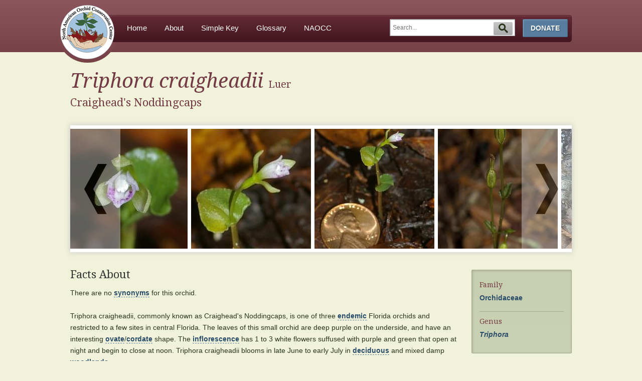

--- FILE ---
content_type: text/html; charset=utf-8
request_url: https://goorchids.northamericanorchidcenter.org/species/triphora/craigheadii/
body_size: 5574
content:


<!DOCTYPE html>
<html>
    <head>
        <title>Triphora craigheadii
(Craighead&#x27;s Noddingcaps): Go Orchids</title>
        <meta charset="utf-8">
        <meta name="viewport" content="width=device-width,
        initial-scale=1.0, minimum-scale=1.0">

        <link rel="shortcut icon" href="//goorchids.s3.amazonaws.com/static/images/branding/favicon.png">

        
        

        
        

        
            
        
        <link rel="stylesheet"
            href="//goorchids.s3.amazonaws.com/static/css/app.min.css?v=">

        <!-- Google Web Fonts -->
        <link href="//fonts.googleapis.com/css?family=Open+Sans:400italic,600italic,400,600' rel='stylesheet" type='text/css'>
        <link href="//fonts.googleapis.com/css?family=Droid+Serif:400,400italic" rel='stylesheet' type='text/css'>

        

        

        
        
        
    
    
    <script src="//goorchids.s3.amazonaws.com/static/svgweb/svg.js"
        data-path="//goorchids.s3.amazonaws.com/static/svgweb"></script>



        
        
        <!--[if lt IE 9]>
        <script
            src="http://html5shiv.googlecode.com/svn/trunk/html5.js"></script>
        <![endif]-->

            <script>
        API_URL = "/api/";
    </script>


<script>
    var STATIC_URL = "//goorchids.s3.amazonaws.com/static/";
</script>

<script>
    /* Get rid of Ember 0.9.8.1 warnings by telling it to go ahead and
       behave like the future. */

    ENV = {
        CP_DEFAULT_CACHEABLE: true,
        VIEW_PRESERVES_CONTEXT: true
    };
</script>

        


        
        

        <!-- PRODUCTION / DEPLOYMENT FILES -->
        <!--
            Unfortunately django-storages 1.7.2 still doesn't implement S3ManifestStaticStorage
        
        <script src="/static/js/gobotany.application.js?v=85aebcf0"></script>
        -->
        <script src="//goorchids.s3.amazonaws.com/static/js/gobotany.application.js"></script>
        

        


        <script>
            require(['util/suggester_init']);
            require(['orchid_site/protect_images']);
            
    require(['taxa/species']);
    require(['orchid_site/species']);

        </script>

        

        
        <!-- Google tag (gtag.js) -->
        <script async src="https://www.googletagmanager.com/gtag/js?id=G-PMYS4L9D60"></script>
        <script>window.dataLayer = window.dataLayer || []; function gtag(){dataLayer.push(arguments);} gtag('js', new Date()); gtag('config', 'G-PMYS4L9D60');</script>

        

        
    </head>

    <body id="species" class="taxa">

                
        
        <!--[if lt IE 9]>
        <script type="text/javascript"
            src="//goorchids.s3.amazonaws.com/static/scripts/util/chrome_frame.js"></script>
        <div id="ie-note">
            <p>Welcome to <em>Go Orchids</em>! This site runs best using
            <a href="http://www.mozilla.org/en-US/firefox/">Firefox</a>,
            <a
                href="http://support.google.com/chrome/bin/answer.py?hl=en&amp;answer=95346">Chrome</a>,
            or <a href="http://www.apple.com/safari/">Safari</a>.</p>
            <p>
            You can continue using the site with Internet Explorer,
            but some parts may not function optimally.</p>
            <p class="dismiss"><a
                href="javascript:dismiss_gcf_install();">Continue using Internet Explorer</a></p>
        </div>
        <script>
            // If the user asked to hide the GCF install for this
            // browsing session, do so.
            var hide_install_cookie = get_cookie('hide_gcf_install');
            if (hide_install_cookie === 'true') {
                window.attachEvent("onload", function() { dismiss_gcf_install(); });
            }
        </script>
        <![endif]-->


        <div id="all">
            
                

    <header class="global-header">
      <div class="container">
        <div class="logo-container">
          <a href="/" class="naocc-logo"><img src="//goorchids.s3.amazonaws.com/static/images/graphics/naocc-logo.png" alt="North American Orchid Conservation Center" /></a>
          <h1>North American Orchid Conservation Center</h1>
        </div>
        <nav class="menu-container">
          <div id="search">
            <a id="donate" class="button" href="http://research.serc.si.edu/researchdata/donation_NAOCC_cfm/payment_form.php">Donate</a>
            <form id="search-suggest" action="/search/" autocomplete="off">
                <input type="search" name="q" placeholder="Search..."
                    value=""
                    class="suggest"
                    data-suggest-url="/search-suggestions/?q=%s"
                    data-submit-on-select="true">
                <input type="submit" class="button search-field" value="!" />
            </form>
          </div><!-- /#search -->
          <nav class="main-navigation">
            <label for="mobile-menu" class="button mobile">Menu</label>
            <input type="checkbox" id="mobile-menu" />
            <ul>
              

              <li class="home"><a href="/">Home</a><span class="icon-arrow-right"></span></li>
              <li class="about"><a href="/about/">About</a><span class="icon-arrow-right"></span></li>
              <li class="simple"><a href="/simple/monocots/orchid-monocots">Simple Key</a><span class="icon-arrow-right"></span></li>
              <li class="glossary"><a href="/glossary/">Glossary</a><span class="icon-arrow-right"></span></li>
    		  <li class="org"><a title="North American Orchid Conservation Center" href="http://northamericanorchidcenter.org/">NAOCC</a></li>

            </ul>
          </nav>
        </nav><!-- /.menu-container -->
      </div>
    </header>

            

            
<div class="content">
    
    

    <div class="container no-sidebar">
        <div id="main" class> 
            
  

    

    <header class="species-header">
      <h1><span class="scientific"><i>Triphora</i> <i>craigheadii</i></span>
      <span class="origin">Luer</span></h1>
      
      <h2 class="common nogloss">Craighead&#x27;s Noddingcaps</h2>
      
    </header><!-- /.species-header -->

    <div id="species-images">
        
            <a href="https://goorchids.s3.amazonaws.com/taxon-images-1000s1000/Orchidaceae/triphora-craigheadii-fl-mlarocque.jpg"
                id="startimage"
                title="Flowers: Triphora craigheadii. ~ By Mark Larocque. ~ Copyright &#169; 2026. ~ 
">
                <img src="https://goorchids.s3.amazonaws.com/taxon-images-239x239/Orchidaceae/triphora-craigheadii-fl-mlarocque.jpg"
                    alt="Flowers: Triphora craigheadii. ~ By Mark Larocque. ~ Copyright &#169; 2026. ~ 
">
            </a>
        
            <a href="https://goorchids.s3.amazonaws.com/taxon-images-1000s1000/Orchidaceae/triphora-craigheadii-in-mlarocque.jpg"
                
                title="Inflorescences: Triphora craigheadii. ~ By Mark Larocque. ~ Copyright &#169; 2026. ~ 
">
                <img src="https://goorchids.s3.amazonaws.com/taxon-images-239x239/Orchidaceae/triphora-craigheadii-in-mlarocque.jpg"
                    alt="Inflorescences: Triphora craigheadii. ~ By Mark Larocque. ~ Copyright &#169; 2026. ~ 
">
            </a>
        
            <a href="https://goorchids.s3.amazonaws.com/taxon-images-1000s1000/Orchidaceae/triphora-craigheadii-pf-mlarocque.jpg"
                
                title="Plant form: Triphora craigheadii. ~ By Mark Larocque. ~ Copyright &#169; 2026. ~ 
">
                <img src="https://goorchids.s3.amazonaws.com/taxon-images-239x239/Orchidaceae/triphora-craigheadii-pf-mlarocque.jpg"
                    alt="Plant form: Triphora craigheadii. ~ By Mark Larocque. ~ Copyright &#169; 2026. ~ 
">
            </a>
        
            <a href="https://goorchids.s3.amazonaws.com/taxon-images-1000s1000/Orchidaceae/triphora-craigheadii-fr-rhammer.jpg"
                
                title="Fruits: Triphora craigheadii. ~ By Roger L. Hammer. ~ Copyright &#169; 2026. ~ 
">
                <img src="https://goorchids.s3.amazonaws.com/taxon-images-239x239/Orchidaceae/triphora-craigheadii-fr-rhammer.jpg"
                    alt="Fruits: Triphora craigheadii. ~ By Roger L. Hammer. ~ Copyright &#169; 2026. ~ 
">
            </a>
        
            <a href="https://goorchids.s3.amazonaws.com/taxon-images-1000s1000/Orchidaceae/triphora-craigheadii-le-rhammer.jpg"
                
                title="Leaves: Triphora craigheadii. ~ By Roger L. Hammer. ~ Copyright &#169; 2026. ~ 
">
                <img src="https://goorchids.s3.amazonaws.com/taxon-images-239x239/Orchidaceae/triphora-craigheadii-le-rhammer.jpg"
                    alt="Leaves: Triphora craigheadii. ~ By Roger L. Hammer. ~ Copyright &#169; 2026. ~ 
">
            </a>
        
    </div>

    <div class="row">

      <aside id="sidebar" class="taxonomy">
        <div class="category">
          <h4>Family</h4>
          <p><a href="/family/orchidaceae/"
              >Orchidaceae</a></p>
        </div>
        <div class="category">
          <h4>Genus</h4>
          <p><em><a href="/genus/triphora/"
              >Triphora</a></em></p>
        </div>
      </aside><!-- /.sidebar -->

      <section class="content-area">
      
      </section>

      <section class="content-area">
        <h2>Facts About</h2>
        <p>
            
                There are no synonyms for this orchid.<br><br>Triphora craigheadii, commonly known as Craighead&#x27;s Noddingcaps, is one of three endemic Florida orchids and restricted to a few sites in central Florida. The leaves of this small orchid are deep purple on the underside, and have an interesting ovate/cordate shape. The inflorescence has 1 to 3 white flowers suffused with purple and green that open at night and begin to close at noon. Triphora craigheadii blooms in late June to early July in deciduous and mixed damp woodlands. <br><br>Triphora craigheadii is considered critically imperiled. Habitat destruction and over-collecting pose a threat to this orchid&#x27;s survival which has only three known occurrences in Florida.
            
        </p>
      </section>

      

      

      
      
      <section class="content-area">
        <h2>Ecosystem Type</h2>
        <p>
          Forests, shrublands or thickets, woodlands
        </p>
      </section>
      
      

      
      <section class="content-area">
        <h2>Characteristics</h2>
        <div class="characteristics">
            
              <dl>
                  <dt>Habitat:</dt>
                  <dd>
                      
                          terrestrial
                      
                  </dd>
              </dl>
            
              <dl>
                  <dt>Leaf arrangement:</dt>
                  <dd>
                      
                          alternate
                      
                  </dd>
              </dl>
            
              <dl>
                  <dt>Number of leaves on stem:</dt>
                  <dd>
                      
                          <ul>
                          
                              <li>one</li>
                          
                              <li>two</li>
                          
                              <li>three</li>
                          
                              <li class="last">four</li>
                          
                          </ul>
                      
                  </dd>
              </dl>
            
              <dl>
                  <dt>Form of the labellum:</dt>
                  <dd>
                      
                          the labellum is not pouch-like
                      
                  </dd>
              </dl>
            
              <dl>
                  <dt>Labellum outline:</dt>
                  <dd>
                      
                          the labellum is lobed
                      
                  </dd>
              </dl>
            
              <dl>
                  <dt>Main color of labellum:</dt>
                  <dd>
                      
                          <ul>
                          
                              <li>blue to purple</li>
                          
                              <li class="last">white</li>
                          
                          </ul>
                      
                  </dd>
              </dl>
            
              <dl>
                  <dt>Nectar spur:</dt>
                  <dd>
                      
                          absent
                      
                  </dd>
              </dl>
            
              <dl>
                  <dt>Inflorescence type:</dt>
                  <dd>
                      
                          the inflorescence is a raceme
                      
                  </dd>
              </dl>
            
              <dl>
                  <dt>Labellum characteristics:</dt>
                  <dd>
                      
                          the labellum is lobed
                      
                  </dd>
              </dl>
            
              <dl>
                  <dt>Labellum length:</dt>
                  <dd>
                      
                          5–6 mm
                      
                  </dd>
              </dl>
            
              <dl>
                  <dt>Sepal length:</dt>
                  <dd>
                      
                          Up to 6 mm
                      
                  </dd>
              </dl>
            
              <dl>
                  <dt>Plant height:</dt>
                  <dd>
                      
                          4–8 cm
                      
                  </dd>
              </dl>
            
        </div>
        <div class="accordion">
          <a class="accordion-header" href="#">Show All Characteristics</a>
          <ul class="accordion-body hidden">
            
  	        <li>
              <div class="accordion">
                <a href="#" class="accordion-header">
                  <h5>Flowers</h5>
                </a>
                <div class="characteristics accordion-body hidden">
                    
                    <dl>
                        <dt>Flower petal color:</dt>
                        <dd>
                        
                            <ul>
                            
                                <li>green</li>
                            
                                <li>pink</li>
                            
                                <li class="last">white</li>
                            
                            </ul>
                        
                        
                        </dd>
                    </dl>
                    
                    <dl>
                        <dt>Flower symmetry:</dt>
                        <dd>
                        
                            the flower is zygomorphic
                        
                        
                        </dd>
                    </dl>
                    
                    <dl>
                        <dt>Flowering date:</dt>
                        <dd>
                        
                            <ul>
                            
                                <li>June</li>
                            
                                <li class="last">July</li>
                            
                            </ul>
                        
                        
                        <p></p>
                        
                        </dd>
                    </dl>
                    
                    <dl>
                        <dt>Flowers per inflorescence:</dt>
                        <dd>
                        
                            1–3
                        
                        
                        </dd>
                    </dl>
                    
                    <dl>
                        <dt>Form of the labellum:</dt>
                        <dd>
                        
                            the labellum is not pouch-like
                        
                        
                        </dd>
                    </dl>
                    
                    <dl>
                        <dt>Hairs on flower stalk:</dt>
                        <dd>
                        
                            the pedicel is hairless
                        
                        
                        </dd>
                    </dl>
                    
                    <dl>
                        <dt>Hairs on inflorescence axis:</dt>
                        <dd>
                        
                            the inflorescence stem is hairless
                        
                        
                        </dd>
                    </dl>
                    
                    <dl>
                        <dt>Inflorescence type:</dt>
                        <dd>
                        
                            the inflorescence is a raceme
                        
                        
                        </dd>
                    </dl>
                    
                    <dl>
                        <dt>Labellum characteristics:</dt>
                        <dd>
                        
                            the labellum is lobed
                        
                        
                        </dd>
                    </dl>
                    
                    <dl>
                        <dt>Labellum length:</dt>
                        <dd>
                        
                            5–6 mm
                        
                        
                        </dd>
                    </dl>
                    
                    <dl>
                        <dt>Labellum outline:</dt>
                        <dd>
                        
                            the labellum is lobed
                        
                        
                        </dd>
                    </dl>
                    
                    <dl>
                        <dt>Labellum position:</dt>
                        <dd>
                        
                            the flowers are resupinate
                        
                        
                        </dd>
                    </dl>
                    
                    <dl>
                        <dt>Lower petal strongly red-veined:</dt>
                        <dd>
                        
                            no
                        
                        
                        </dd>
                    </dl>
                    
                    <dl>
                        <dt>Main color of labellum:</dt>
                        <dd>
                        
                            <ul>
                            
                                <li>blue to purple</li>
                            
                                <li class="last">white</li>
                            
                            </ul>
                        
                        
                        </dd>
                    </dl>
                    
                    <dl>
                        <dt>Nectar spur:</dt>
                        <dd>
                        
                            absent
                        
                        
                        </dd>
                    </dl>
                    
                    <dl>
                        <dt>Number of stamens:</dt>
                        <dd>
                        
                            1
                        
                        
                        </dd>
                    </dl>
                    
                    <dl>
                        <dt>Orientation of side petals:</dt>
                        <dd>
                        
                            the lateral petals are ascending
                        
                        
                        </dd>
                    </dl>
                    
                    <dl>
                        <dt>Self-pollinating flowers:</dt>
                        <dd>
                        
                            there are no cleistogamous flowers
                        
                        
                        </dd>
                    </dl>
                    
                    <dl>
                        <dt>Sepal length:</dt>
                        <dd>
                        
                            Up to 6 mm
                        
                        
                        </dd>
                    </dl>
                    
                    <dl>
                        <dt>Sepals fused only to sepals:</dt>
                        <dd>
                        
                            the sepals are separate from one another
                        
                        
                        </dd>
                    </dl>
                    
                    <dl>
                        <dt>Spots on labellum:</dt>
                        <dd>
                        
                            yes
                        
                        
                        </dd>
                    </dl>
                    
                </div>
              </div>
            </li>
            
  	        <li>
              <div class="accordion">
                <a href="#" class="accordion-header">
                  <h5>Fruits or seeds</h5>
                </a>
                <div class="characteristics accordion-body hidden">
                    
                    <dl>
                        <dt>Fruit length:</dt>
                        <dd>
                        
                            Up to 10 mm
                        
                        
                        </dd>
                    </dl>
                    
                    <dl>
                        <dt>Fruit width:</dt>
                        <dd>
                        
                            Up to 5 mm
                        
                        
                        </dd>
                    </dl>
                    
                    <dl>
                        <dt>Seed capsule orientation:</dt>
                        <dd>
                        
                            the capsule points upwards or outwards
                        
                        
                        </dd>
                    </dl>
                    
                </div>
              </div>
            </li>
            
  	        <li>
              <div class="accordion">
                <a href="#" class="accordion-header">
                  <h5>Growth form</h5>
                </a>
                <div class="characteristics accordion-body hidden">
                    
                    <dl>
                        <dt>Plant height:</dt>
                        <dd>
                        
                            4–8 cm
                        
                        
                        </dd>
                    </dl>
                    
                    <dl>
                        <dt>Roots:</dt>
                        <dd>
                        
                            the rhizomes are non-coralloid
                        
                        
                        </dd>
                    </dl>
                    
                    <dl>
                        <dt>Underground organs:</dt>
                        <dd>
                        
                            the plant has one or more swollen storage organs underground, such as bulbs, tubers or corms
                        
                        
                        </dd>
                    </dl>
                    
                    <dl>
                        <dt>myco-heterotrophic or not:</dt>
                        <dd>
                        
                            the plant is chlorophyllous
                        
                        
                        </dd>
                    </dl>
                    
                </div>
              </div>
            </li>
            
  	        <li>
              <div class="accordion">
                <a href="#" class="accordion-header">
                  <h5>Leaves</h5>
                </a>
                <div class="characteristics accordion-body hidden">
                    
                    <dl>
                        <dt>Bract relative length:</dt>
                        <dd>
                        
                            bracts may be variable, both longer and shorter than the flower
                        
                        
                        </dd>
                    </dl>
                    
                    <dl>
                        <dt>Features of leaves:</dt>
                        <dd>
                        
                            the underside of the leaf is strongly tinted with purple
                        
                        
                        </dd>
                    </dl>
                    
                    <dl>
                        <dt>Leaf arrangement:</dt>
                        <dd>
                        
                            alternate
                        
                        
                        </dd>
                    </dl>
                    
                    <dl>
                        <dt>Leaf blade edges:</dt>
                        <dd>
                        
                            the leaf edges are denticulate
                        
                        
                        </dd>
                    </dl>
                    
                    <dl>
                        <dt>Leaf blade length:</dt>
                        <dd>
                        
                            9–10 mm
                        
                        
                        </dd>
                    </dl>
                    
                    <dl>
                        <dt>Leaf blade length to width ratio:</dt>
                        <dd>
                        
                            Up to 0.8
                        
                        
                        </dd>
                    </dl>
                    
                    <dl>
                        <dt>Leaf blade shape:</dt>
                        <dd>
                        
                            ovate
                        
                        
                        </dd>
                    </dl>
                    
                    <dl>
                        <dt>Leaf blade tip:</dt>
                        <dd>
                        
                            the tip of the leaf blade is acute 
                        
                        
                        </dd>
                    </dl>
                    
                    <dl>
                        <dt>Leaf blade width:</dt>
                        <dd>
                        
                            11–12 mm
                        
                        
                        </dd>
                    </dl>
                    
                    <dl>
                        <dt>Leaves during flowering:</dt>
                        <dd>
                        
                            leaves are present during flowering
                        
                        
                        </dd>
                    </dl>
                    
                    <dl>
                        <dt>Number of leaves on stem:</dt>
                        <dd>
                        
                            <ul>
                            
                                <li>one</li>
                            
                                <li>two</li>
                            
                                <li>three</li>
                            
                                <li class="last">four</li>
                            
                            </ul>
                        
                        
                        </dd>
                    </dl>
                    
                </div>
              </div>
            </li>
            
  	        <li>
              <div class="accordion">
                <a href="#" class="accordion-header">
                  <h5>Place</h5>
                </a>
                <div class="characteristics accordion-body hidden">
                    
                    <dl>
                        <dt>Ecosystem type:</dt>
                        <dd>
                        
                            <ul>
                            
                                <li>forests</li>
                            
                                <li>shrublands or thickets</li>
                            
                                <li class="last">woodlands</li>
                            
                            </ul>
                        
                        
                        </dd>
                    </dl>
                    
                    <dl>
                        <dt>Habitat:</dt>
                        <dd>
                        
                            terrestrial
                        
                        
                        </dd>
                    </dl>
                    
                    <dl>
                        <dt>Location:</dt>
                        <dd>
                        
                            Florida
                        
                        
                        </dd>
                    </dl>
                    
                </div>
              </div>
            </li>
            
            <li>
              <div class="accordion">
                <a href="#" class="accordion-header">
                  <h5>Facts and Uses</h5>
                </a>
                <div class="characteristics accordion-body hidden">
                    <dl>
                        <dt>Mycorrhiza</dt>
                        <dd></dd>
                    </dl>
                    <dl>
                        <dt>Monitoring</dt>
                        <dd></dd>
                    </dl>
                    <dl>
                        <dt>Propagation</dt>
                        <dd></dd>
                    </dl>
                    <dl>
                        <dt>Restoration</dt>
                        <dd></dd>
                    </dl>
                </div>
              </div>
            </li>
          </ul>
        </div>
      </section>
      

      <section class="content-area">
        <h2>Native to North America</h2>
        <p>Yes</p>
      </section>

      <section class="content-area">

        <h2>North American Conservation Status &amp; Distribution</h2>

        <div id="conservation-status">
            <h4>Conservation Status</h4>
            <form>
                <p>Select a location to view conservation status:</p>
                <select id="region-switcher">
                    <option value="">Enter state or province</option>
                
                    <option value="fl">Florida</option>
                
                </select>
            </form>
            <table class="conservation-status" data-region="">
                <thead>
                    <tr>
                        <th></th>
                        <th>Conservation and Wetland Status</th>
                    </tr>
                </thead>
                <tbody>
                    <tr>
                        <th>Global Rank</th>
                        <td>Critically Imperiled</td>
                    </tr>
                    <tr>
                        <th>US Status</th>
                        <td>N/A</td>
                    </tr>
                    <tr>
                        <th>Canadian Status</th>
                        <td>N/A</td>
                    </tr>
                </tbody>
            </table>
        
        <table class="conservation-status hidden" data-region="fl">
            <thead>
                <tr>
                    <th></th>
                    <th>Conservation status for: Florida</th>
                </tr>
            </thead>
            <tbody>
                <tr>
                    <th>Global Rank</th>
                    <td>Critically Imperiled</td>
                </tr>
                <tr>
                    <th>US Status</th>
                    <td>N/A</td>
                </tr>
                <tr>
                    <th>Florida Rank</th>
                    <td>Highly State Rare</td>
                </tr>
                <tr>
                    <th>Florida Status</th>
                    <td>Endangered</td>
                </tr>
                <tr>
                    <th>Canadian Status</th>
                    <td>N/A</td>
                </tr>
                <tr>
                    <th>Wetland Status</th>
                    <td>N/A</td>
                </tr>
            </tbody>
        </table>
        
        </div>

        <div class="map namap">
          <h4>North America Distribution</h4>
          <p>Adapted from <a href="http://www.usda.gov/">USDA</a>
                data</p>

          <div>
              <object
                  data="/api/maps/triphora-craigheadii-na-state-distribution-map.svg"
                  type="image/svg+xml"
                  title="distribution map for Triphora craigheadii"
                  id="na-state-dist-map"> <!--<![endif]-->
              <!--[if lt IE 9]>
              <object
                  src="/api/maps/triphora-craigheadii-na-distribution-map.svg"
                  classid="image/svg+xml"
                  title="distribution map for Triphora craigheadii"
                  id="na-dist-county-map"> <![endif]-->
              <!--[if gte IE 9]>
              <object
                  data="/api/maps/triphora-craigheadii-na-distribution-map.svg"
                  type="image/svg+xml"
                  title="distribution map for Triphora craigheadii"
                  id="na-dist-county-map"> <![endif]-->
              </object>
          </div>
        </div>
      </section>
    </div>
  


        </div>
    </div>
</div>


            
                
        <footer>
            <div class="container">
                <div class="publisher">
                    <p class="copyright">All images and text copyright 
                    &#169; 2011-2026

                    North American Orchid Conservation Center
                    or respective copyright holders.
                    All rights reserved.</p>
                </div>
                <div class="contact">
                    <p><a href="http://northamericanorchidcenter.org/">North
                        American Orchid Conservation Center</a><br />
                    c/o Smithsonian Environmental Research Center<br />
                    647 Contees Wharf Rd.<br />
                    Edgewater, MD 21037<br />
                    Contact: <a href="mailto:naocc@si.edu">naocc@si.edu</a></p>
                </div>
                <div class="navigation">
                    <ul id="footer-nav" class="sections">
                        <li><a href="/privacy/">Privacy Policy</a></li>
                        <li><a href="/terms-of-use/">Terms of Use</a></li>
                    </ul>
                </div>
                <div class="support">
                    <p>Go Orchids and NAOCC are supported, in part, by the
                    <a href="http://www.si.edu/">Smithsonian Institution</a> and the
                    <a href="http://www.usbg.gov/">United States Botanic Garden</a>.</p>
                </div>
            </div>
        </footer>

            
        </div>
    </body>
</html>


--- FILE ---
content_type: text/css
request_url: https://goorchids.s3.amazonaws.com/static/css/app.min.css?v=
body_size: 77792
content:
/* Go Orchids App Stylesheet == By: Fresh Tilled Soil ==
*/
@import url(../scripts/select2/select2.css);
* { -webkit-box-sizing: border-box; -moz-box-sizing: border-box; box-sizing: border-box; }

/* Base Styles
*/
/* http://meyerweb.com/eric/tools/css/reset/  v2.0 | 20110126 License: none (public domain)
*/
html, body, div, span, applet, object, iframe, h1, h2, h3, h4, h5, h6, p, blockquote, pre, a, abbr, acronym, address, big, cite, code, del, dfn, em, img, ins, kbd, q, s, samp, small, strike, strong, sub, sup, tt, var, b, u, i, center, dl, dt, dd, ol, ul, li, fieldset, form, label, legend, table, caption, tbody, tfoot, thead, tr, th, td, article, aside, canvas, details, embed, figure, figcaption, footer, header, hgroup, menu, nav, output, ruby, section, summary, time, mark, audio, video { margin: 0; padding: 0; border: 0; font-size: 100%; font: inherit; vertical-align: baseline; }

/* HTML5 display-role reset for older browsers */
article, aside, details, figcaption, figure, footer, header, hgroup, menu, nav, section { display: block; }

body { line-height: 1; }

ol, ul { list-style: none; }

blockquote, q { quotes: none; }

blockquote:before, blockquote:after, q:before, q:after { content: ''; content: none; }

table { border-collapse: collapse; border-spacing: 0; }

/* Variables
*/
/* Mixins
*/
/* Grid
*/
.container { *zoom: 1; margin: 0 auto; padding: 0 20px; position: relative; max-width: 1040px; }
.container:before, .container:after { content: " "; display: table; }
.container:after { clear: both; }
@media screen and (max-width: 480px) { .container { padding: 0 10px; } }

.row { *zoom: 1; position: relative; }
.row:before, .row:after { content: " "; display: table; }
.row:after { clear: both; }

body { background: #f0f2d9; color: #293619; font-family: 'Open Sans', sans-serif; font-size: 14px; font-size: 0.875rem; line-height: 1.4; }

a { color: #294c6b; text-decoration: none; }

#main a { font-weight: 600; }

em, i { font-style: italic; }

p { line-height: 1.7; padding: 0 0 20px; }

strong { font-weight: 600; }

h1, h2, h3, h4, h5, h6 { color: #733944; font-family: 'Droid Serif', serif; padding: 0 0 20px; }

h1 { font-size: 40px; font-size: 2.5rem; }
@media screen and (max-width: 500px) { h1 { font-size: 30px; font-size: 1.875rem; } }

h2 { font-size: 22px; font-size: 1.375rem; padding: 20px 0 10px; }
h2:first-child { padding: 0 0 10px; }

h3 { font-size: 18px; font-size: 1.125rem; }

header h1, header h2, header h3, header h4, header h5, header h6 { padding: 0 0 10px; }

/* ==== Base: Utility Classes ==== */
.hidden { display: none; }

.desktop { display: block; }
@media screen and (max-width: 870px) { .desktop { display: none; } }

.mobile { display: none !important; }
@media screen and (max-width: 870px) { .mobile { display: inline-block !important; } }

/* UI Styles
*/
/* UI: Icons
*/
@font-face { font-family: 'icomoon'; src: url("../icomoon/fonts/icomoon.eot"); src: url("../icomoon/fonts/icomoon.eot?#iefix") format("embedded-opentype"), url("../icomoon/fonts/icomoon.woff") format("woff"), url("../icomoon/fonts/icomoon.ttf") format("truetype"), url("../icomoon/fonts/icomoon.svg#icomoon") format("svg"); font-weight: normal; font-style: normal; }
/* Use the following CSS code if you want to use data attributes for inserting your icons */
[data-icon]:before { font-family: 'icomoon'; content: attr(data-icon); speak: none; font-weight: normal; font-variant: normal; text-transform: none; line-height: 1; -webkit-font-smoothing: antialiased; }

/* Use the following CSS code if you want to have a class per icon */
/*
Instead of a list of all class selectors,
you can use the generic selector below, but it's slower:
[class*="icon-"] {
*/
.icon-search, .icon-plus, .icon-minus, .icon-checkmark, .icon-caret-up, .icon-caret-down, .icon-caret-left, .icon-caret-right, .icon-circle-arrow-up, .icon-circle-arrow-down, .icon-cancel-close, .icon-close, .icon-leaf, .icon-indexmanager, .icon-list, .icon-th-large, .icon-arrow-left, .icon-arrow-right, .icon-arrow-down, .icon-arrow-up { font-family: 'icomoon'; speak: none; font-style: normal; font-weight: normal; font-variant: normal; text-transform: none; line-height: 1; -webkit-font-smoothing: antialiased; }

.icon-search:before { content: "\21"; }

.icon-plus:before { font-family: sans-serif; font-size: 200%; content: "\2b"; }

.icon-minus:before { font-family: sans-serif; font-size: 200%; content: "\2212"; }

.icon-checkmark:before { content: "\24"; }

.icon-caret-up:before { content: "\25"; }

.icon-caret-down:before { content: "\26"; }

.icon-caret-left:before { content: "\27"; }

.icon-caret-right:before { content: "\28"; }

.icon-circle-arrow-up:before { content: "\29"; }

.icon-circle-arrow-down:before { content: "\2a"; }

.icon-cancel-close:before { content: "\2b"; }

.icon-close:before { content: "\2c"; }

.icon-leaf:before { content: "\2d"; }

.icon-indexmanager:before { content: "\2e"; }

.icon-list:before { content: "\2f"; }

.icon-th-large:before { content: "\30"; }

.icon-arrow-left:before { content: "\31"; }

.icon-arrow-right:before { content: "\32"; }

.icon-arrow-down:before { content: "\33"; }

.icon-arrow-up:before { content: "\34"; }

/* Components
*/
/* Components: Images
*/
img { max-width: 100%; }

#species-images img { max-width: none; }

/* Components: Input
*/
input[type="text"], input[type="email"], input[type="password"], input[type="search"] { border: 1px solid #999; -webkit-box-shadow: inset 1px 1px 1px #c7c7c7; box-shadow: inset 1px 1px 1px #c7c7c7; color: #293619; display: block; font-family: 'Open Sans', sans-serif; font-size: 12px; font-size: 0.75rem; line-height: 1.5; padding: 7px 5px; vertical-align: middle; -webkit-appearance: none; width: 100%; }

/* Components: Buttons
*/
input.button, .skey .sidebar .section input.get-choices, .skey .sidebar .section input.clear-all-btn, .skey .sidebar .section input.get-help-btn, .modal-wrap input.get-choices-ready, .button, .skey .sidebar .section .get-choices, .skey .sidebar .section .clear-all-btn, .skey .sidebar .section .get-help-btn, .modal-wrap .get-choices-ready { border: 1px solid #4c6d8c; border-radius: 2px; -webkit-box-shadow: inset 1px 1px 1px #8da8bf; box-shadow: inset 1px 1px 1px #8da8bf; color: #fff; display: inline-block; font-family: 'Open Sans', sans-serif; font-weight: 700; font-size: 14px; font-size: 0.875rem; line-height: 1; background-color: #4e708e; background-image: -webkit-gradient(linear, left top, left bottom, color-stop(0%, #4e708e), color-stop(100%, #446a8b)); background-image: -webkit-linear-gradient(top, #4e708e, #446a8b); background-image: -moz-linear-gradient(top, #4e708e, #446a8b); background-image: -ms-linear-gradient(top, #4e708e, #446a8b); background-image: -o-linear-gradient(top, #4e708e, #446a8b); background-image: linear-gradient(top, #4e708e, #446a8b); margin: 20px 0 0; padding: 8px 20px; text-shadow: 1px 1px 1px #294c6b; vertical-align: middle; -webkit-font-smoothing: antialiased; width: auto; cursor: pointer; }
input.button:hover, .skey .sidebar .section input.get-choices:hover, .skey .sidebar .section input.clear-all-btn:hover, .skey .sidebar .section input.get-help-btn:hover, .modal-wrap input.get-choices-ready:hover, .button:hover, .skey .sidebar .section .get-choices:hover, .skey .sidebar .section .clear-all-btn:hover, .skey .sidebar .section .get-help-btn:hover, .modal-wrap .get-choices-ready:hover { background: #294c6b; -webkit-box-shadow: none; box-shadow: none; }
input.button.large, .skey .sidebar .section input.large.get-choices, .skey .sidebar .section input.large.clear-all-btn, .skey .sidebar .section input.large.get-help-btn, .modal-wrap input.large.get-choices-ready, .button.large, .skey .sidebar .section .large.get-choices, .skey .sidebar .section .large.clear-all-btn, .skey .sidebar .section .large.get-help-btn, .modal-wrap .large.get-choices-ready { font-size: 20px; font-size: 1.25rem; padding: 15px 30px; }
input.button.white, .skey .sidebar .section input.white.get-choices, .skey .sidebar .section input.white.clear-all-btn, .skey .sidebar .section input.white.get-help-btn, .modal-wrap input.white.get-choices-ready, .button.white, .skey .sidebar .section .white.get-choices, .skey .sidebar .section .white.clear-all-btn, .skey .sidebar .section .white.get-help-btn, .modal-wrap .white.get-choices-ready { border: 1px solid #c0c0c0; -webkit-box-shadow: none; box-shadow: none; color: #293619; font-size: 11px; font-size: 0.6875rem; background-color: #e9e9e9; background-image: -webkit-gradient(linear, left top, left bottom, color-stop(0%, #e9e9e9), color-stop(100%, #bfbfbd)); background-image: -webkit-linear-gradient(top, #e9e9e9, #bfbfbd); background-image: -moz-linear-gradient(top, #e9e9e9, #bfbfbd); background-image: -ms-linear-gradient(top, #e9e9e9, #bfbfbd); background-image: -o-linear-gradient(top, #e9e9e9, #bfbfbd); background-image: linear-gradient(top, #e9e9e9, #bfbfbd); padding: 5px 7px; text-shadow: none; text-transform: uppercase; }
input.button.red, .skey .sidebar .section input.red.get-choices, .skey .sidebar .section input.red.clear-all-btn, .skey .sidebar .section input.red.get-help-btn, .modal-wrap input.red.get-choices-ready, .button.red, .skey .sidebar .section .red.get-choices, .skey .sidebar .section .red.clear-all-btn, .skey .sidebar .section .red.get-help-btn, .modal-wrap .red.get-choices-ready { border: 1px solid #764248; -webkit-box-shadow: inset 1px 1px 1px #8c565e; box-shadow: inset 1px 1px 1px #8c565e; background-color: #764248; background-image: -webkit-gradient(linear, left top, left bottom, color-stop(0%, #764248), color-stop(100%, #733944)); background-image: -webkit-linear-gradient(top, #764248, #733944); background-image: -moz-linear-gradient(top, #764248, #733944); background-image: -ms-linear-gradient(top, #764248, #733944); background-image: -o-linear-gradient(top, #764248, #733944); background-image: linear-gradient(top, #764248, #733944); text-shadow: 1px 1px 1px #421720; }
input.button.green, .skey .sidebar .section input.green.get-choices, .skey .sidebar .section input.green.clear-all-btn, .skey .sidebar .section input.green.get-help-btn, .modal-wrap input.green.get-choices-ready, .button.green, .skey .sidebar .section .green.get-choices, .skey .sidebar .section .green.clear-all-btn, .skey .sidebar .section .green.get-help-btn, .modal-wrap .green.get-choices-ready { border: 1px solid #63784f; -webkit-box-shadow: inset 1px 1px 1px #c7cfb1; box-shadow: inset 1px 1px 1px #c7cfb1; background-color: #728f50; background-image: -webkit-gradient(linear, left top, left bottom, color-stop(0%, #728f50), color-stop(100%, #6f8759)); background-image: -webkit-linear-gradient(top, #728f50, #6f8759); background-image: -moz-linear-gradient(top, #728f50, #6f8759); background-image: -ms-linear-gradient(top, #728f50, #6f8759); background-image: -o-linear-gradient(top, #728f50, #6f8759); background-image: linear-gradient(top, #728f50, #6f8759); text-shadow: 1px 1px 1px #293619; }
input.button.search-field, .skey .sidebar .section input.search-field.get-choices, .skey .sidebar .section input.search-field.clear-all-btn, .skey .sidebar .section input.search-field.get-help-btn, .modal-wrap input.search-field.get-choices-ready, .button.search-field, .skey .sidebar .section .search-field.get-choices, .skey .sidebar .section .search-field.clear-all-btn, .skey .sidebar .section .search-field.get-help-btn, .modal-wrap .search-field.get-choices-ready { border: 0; -webkit-box-shadow: none; box-shadow: none; color: #293619; font-family: 'icomoon'; font-size: 18px; font-size: 1.125rem; background-color: #c7c7c7; background-image: -webkit-gradient(linear, left top, left bottom, color-stop(0%, #c7c7c7), color-stop(100%, #a9a9a9)); background-image: -webkit-linear-gradient(top, #c7c7c7, #a9a9a9); background-image: -moz-linear-gradient(top, #c7c7c7, #a9a9a9); background-image: -ms-linear-gradient(top, #c7c7c7, #a9a9a9); background-image: -o-linear-gradient(top, #c7c7c7, #a9a9a9); background-image: linear-gradient(top, #c7c7c7, #a9a9a9); padding: 4px 10px; text-shadow: none; }
input.button.search-field:hover, .skey .sidebar .section input.search-field.get-choices:hover, .skey .sidebar .section input.search-field.clear-all-btn:hover, .skey .sidebar .section input.search-field.get-help-btn:hover, .modal-wrap input.search-field.get-choices-ready:hover, .button.search-field:hover, .skey .sidebar .section .search-field.get-choices:hover, .skey .sidebar .section .search-field.clear-all-btn:hover, .skey .sidebar .section .search-field.get-help-btn:hover, .modal-wrap .search-field.get-choices-ready:hover { background: #a9a9a9; }
input.button.small, .skey .sidebar .section input.small.get-choices, .skey .sidebar .section input.small.clear-all-btn, .skey .sidebar .section input.small.get-help-btn, .modal-wrap input.small.get-choices-ready, .button.small, .skey .sidebar .section .small.get-choices, .skey .sidebar .section .small.clear-all-btn, .skey .sidebar .section .small.get-help-btn, .modal-wrap .small.get-choices-ready { font-size: 12px; font-size: 0.75rem; padding: 6px 10px; }

header .button, header .skey .sidebar .section .get-choices, .skey .sidebar .section header .get-choices, header .skey .sidebar .section .clear-all-btn, .skey .sidebar .section header .clear-all-btn, header .skey .sidebar .section .get-help-btn, .skey .sidebar .section header .get-help-btn, header .modal-wrap .get-choices-ready, .modal-wrap header .get-choices-ready { border: 1px solid #446a8b; background-color: #577c9d; background-image: -webkit-gradient(linear, left top, left bottom, color-stop(0%, #577c9d), color-stop(100%, #587d9e)); background-image: -webkit-linear-gradient(top, #577c9d, #587d9e); background-image: -moz-linear-gradient(top, #577c9d, #587d9e); background-image: -ms-linear-gradient(top, #577c9d, #587d9e); background-image: -o-linear-gradient(top, #577c9d, #587d9e); background-image: linear-gradient(top, #577c9d, #587d9e); margin: 0 0 0 15px; padding: 10px 15px; text-transform: uppercase; }

.select2-container { vertical-align: middle; }

.select2-search { display: none; }

/* Wait spinners */
.wait-spinner { background: url(../images/icons/preloaders-dot-net-lg.gif) no-repeat scroll center center transparent; height: 350px; margin: auto; /* Wait spinner's children are hidden until the parent is unspinnered. */ }
.wait-spinner * { display: none; }

/* Layout
*/
/* Layout: Header
*/
.global-header { font-size: 15px; font-size: 0.9375rem; line-height: 1; background-color: #8c565e; background-image: -webkit-gradient(linear, left top, left bottom, color-stop(0%, #8c565e), color-stop(100%, #764248)); background-image: -webkit-linear-gradient(top, #8c565e, #764248); background-image: -moz-linear-gradient(top, #8c565e, #764248); background-image: -ms-linear-gradient(top, #8c565e, #764248); background-image: -o-linear-gradient(top, #8c565e, #764248); background-image: linear-gradient(top, #8c565e, #764248); }
.global-header .container { padding: 30px 20px 20px 25px; }
.global-header a { color: #fff; }
.global-header .menu-container { border: 1px solid #421720; border-radius: 5px; -webkit-box-shadow: inset 0 1px 1px #8c565e; box-shadow: inset 0 1px 1px #8c565e; *zoom: 1; background-color: #642a35; background-image: -webkit-gradient(linear, left top, left bottom, color-stop(0%, #642a35), color-stop(100%, #421720)); background-image: -webkit-linear-gradient(top, #642a35, #421720); background-image: -moz-linear-gradient(top, #642a35, #421720); background-image: -ms-linear-gradient(top, #642a35, #421720); background-image: -o-linear-gradient(top, #642a35, #421720); background-image: linear-gradient(top, #642a35, #421720); height: 54px; padding: 7px; position: relative; vertical-align: middle; z-index: 1; }
.global-header .menu-container:before, .global-header .menu-container:after { content: " "; display: table; }
.global-header .menu-container:after { clear: both; }
.global-header .menu-container a { color: #fff; text-decoration: none; }
.global-header .menu-container a:not([href]) { color: #728f50; }
.global-header .menu-container #search { float: right; }
@media screen and (max-width: 865px) { .global-header .container { padding: 0; }
  .global-header .logo-container, .global-header .menu-container, .global-header .main-navigation, .global-header #search { display: block; *zoom: 1; float: none; padding: 0 20px; width: 100%; }
  .global-header .logo-container:before, .global-header .logo-container:after, .global-header .menu-container:before, .global-header .menu-container:after, .global-header .main-navigation:before, .global-header .main-navigation:after, .global-header #search:before, .global-header #search:after { content: " "; display: table; }
  .global-header .logo-container:after, .global-header .menu-container:after, .global-header .main-navigation:after, .global-header #search:after { clear: both; }
  .global-header .logo-container .naocc-logo { display: inline-block; position: relative; vertical-align: middle; width: 50px; }
  .global-header .logo-container .naocc-logo:after, .global-header .logo-container .naocc-logo:before { display: none; }
  .global-header .logo-container h1 { display: inline-block; font-size: 22px; font-size: 1.375rem; padding: 15px 0 0 10px; vertical-align: middle; }
  .global-header .menu-container { background: none; border: 0; -webkit-box-shadow: none; box-shadow: none; height: auto; padding: 15px 0 0; }
  .global-header .menu-container #search { float: none; padding: 0 200px 10px 20px; position: relative; width: 100%; }
  .global-header .menu-container #search #donate { position: absolute; right: 100px; }
  .global-header .menu-container #search #search-suggest { float: none; width: 100%; }
  .global-header .menu-container #search #search-suggest input[type="submit"] { top: 4px; }
  .global-header .menu-container .main-navigation { padding: 0; position: relative; }
  .global-header .menu-container .main-navigation .button, .global-header .menu-container .main-navigation .skey .sidebar .section .get-choices, .skey .sidebar .section .global-header .menu-container .main-navigation .get-choices, .global-header .menu-container .main-navigation .skey .sidebar .section .clear-all-btn, .skey .sidebar .section .global-header .menu-container .main-navigation .clear-all-btn, .global-header .menu-container .main-navigation .skey .sidebar .section .get-help-btn, .skey .sidebar .section .global-header .menu-container .main-navigation .get-help-btn, .global-header .menu-container .main-navigation .modal-wrap .get-choices-ready, .modal-wrap .global-header .menu-container .main-navigation .get-choices-ready { display: inline-block; position: absolute; right: 20px; top: -48px; }
  .global-header .menu-container .main-navigation #mobile-menu:checked + ul { border: 1px solid #421720; border-right: 0; border-left: 0; height: 136px; }
  .global-header .menu-container .main-navigation ul { background: #642a35; border: 0; -webkit-box-shadow: inset 0 1px 1px #733944; box-shadow: inset 0 1px 1px #733944; float: none; height: 0; overflow: hidden; padding: 0; -webkit-transition: height 0.5s linear; -moz-transition: height 0.5s linear; -ms-transition: height 0.5s linear; -o-transition: height 0.5s linear; transition: height 0.5s linear; }
  .global-header .menu-container .main-navigation ul li { float: none; padding: 0; position: relative; }
  .global-header .menu-container .main-navigation ul li a { border-bottom: 1px solid #421720; -webkit-box-shadow: 0 1px 1px #733944; box-shadow: 0 1px 1px #733944; cursor: pointer; display: block; font-size: 13px; font-size: 0.8125rem; letter-spacing: 1px; line-height: 1; padding: 10px 20px; text-shadow: 1px 1px 0 #421720; text-transform: uppercase; }
  .global-header .menu-container .main-navigation ul li a:hover { background: #421720; }
  .global-header .menu-container .main-navigation ul li a[href="/"] { background: #421720; }
  .global-header .menu-container .main-navigation ul li .icon-arrow-right { color: #fff; color: rgba(255, 255, 255, 0.8); display: inline-block; position: absolute; top: 8px; right: 20px; text-shadow: 1px 1px 0 #421720; } }
@media screen and (max-width: 570px) { .global-header .logo-container .naocc-logo { width: 45px; }
  .global-header .logo-container h1 { font-size: 18px; font-size: 1.125rem; padding: 15px 0 0 10px; }
  .global-header .menu-container #search { padding: 0 110px 10px 20px; }
  .global-header .menu-container #search #donate { display: none; } }
@media screen and (max-width: 470px) { .global-header .menu-container #search { padding: 0 110px 10px 10px; }
  .global-header .logo-container { padding: 0 10px; }
  .global-header .logo-container .naocc-logo { width: 35px; }
  .global-header .logo-container h1 { font-size: 12px; font-size: 0.75rem; padding: 15px 0 0 5px; } }

.main-navigation .button, .main-navigation .skey .sidebar .section .get-choices, .skey .sidebar .section .main-navigation .get-choices, .main-navigation .skey .sidebar .section .clear-all-btn, .skey .sidebar .section .main-navigation .clear-all-btn, .main-navigation .skey .sidebar .section .get-help-btn, .skey .sidebar .section .main-navigation .get-help-btn, .main-navigation .modal-wrap .get-choices-ready, .modal-wrap .main-navigation .get-choices-ready { display: none; }
.main-navigation #mobile-menu { display: none; }
.main-navigation ul { float: left; *zoom: 1; padding: 10px 0 10px 100px; }
.main-navigation ul:before, .main-navigation ul:after { content: " "; display: table; }
.main-navigation ul:after { clear: both; }
.main-navigation ul li { float: left; padding: 0 35px 0 0; }
.main-navigation ul li:last-of-type { padding: 0; }
.main-navigation ul li .icon-arrow-right { display: none; }

.logo-container h1 { color: #fff; display: none; }

.naocc-logo { position: absolute; left: 0; top: 10px; z-index: 4; }
.naocc-logo::before { border-top: 1px solid #421720; border-bottom: 1px solid #421720; -webkit-box-shadow: inset 0 1px 0 #8c565e; box-shadow: inset 0 1px 0 #8c565e; content: " "; height: 52px; background-color: #642a35; background-image: -webkit-gradient(linear, left top, left bottom, color-stop(0%, #642a35), color-stop(100%, #421720)); background-image: -webkit-linear-gradient(top, #642a35, #421720); background-image: -moz-linear-gradient(top, #642a35, #421720); background-image: -ms-linear-gradient(top, #642a35, #421720); background-image: -o-linear-gradient(top, #642a35, #421720); background-image: linear-gradient(top, #642a35, #421720); position: absolute; left: 100px; top: 20px; width: 15px; z-index: -1; }
.naocc-logo::after { content: " "; border-radius: 0 0 120px 120px; display: block; height: 60px; background-color: #814a51; background-image: -webkit-gradient(linear, left top, left bottom, color-stop(0%, #814a51), color-stop(100%, #764248)); background-image: -webkit-linear-gradient(top, #814a51, #764248); background-image: -moz-linear-gradient(top, #814a51, #764248); background-image: -ms-linear-gradient(top, #814a51, #764248); background-image: -o-linear-gradient(top, #814a51, #764248); background-image: linear-gradient(top, #814a51, #764248); position: absolute; left: -6px; bottom: -5px; width: 121px; z-index: -2; }

#search #donate { float: right; }
#search #search-suggest { float: right; position: relative; width: 250px; }
#search .menu { position: absolute; }
#search .menu.hidden { display: none; }
#search input[type="search"] { padding: 7px 35px 7px 5px; }
#search input[type="submit"] { position: absolute; top: 6px; right: 5px; }

/* Layout: Footer
*/
footer { border-top: 1px solid #63784f; font-size: 12px; font-size: 0.75rem; font-weight: 700; background-color: #6f8759; background-image: -webkit-gradient(linear, left top, left bottom, color-stop(0%, #6f8759), color-stop(100%, #63784f)); background-image: -webkit-linear-gradient(top, #6f8759, #63784f); background-image: -moz-linear-gradient(top, #6f8759, #63784f); background-image: -ms-linear-gradient(top, #6f8759, #63784f); background-image: -o-linear-gradient(top, #6f8759, #63784f); background-image: linear-gradient(top, #6f8759, #63784f); line-height: 1.7; -webkit-font-smoothing: antialiased; }
footer .container { padding: 25px 0; }
footer a { color: #fff; }
footer p { line-height: 1.7; }
footer .publisher { display: block; float: left; margin-right: 2.35765%; width: 23.23176%; }
footer .publisher:last-child { margin-right: 0; }
footer .navigation { display: block; float: left; margin-right: 2.35765%; width: 14.70196%; }
footer .navigation:last-child { margin-right: 0; }
footer .contact { display: block; float: left; margin-right: 2.35765%; width: 31.76157%; }
footer .contact:last-child { margin-right: 0; }
footer .support { display: block; float: left; margin-right: 2.35765%; width: 23.23176%; }
footer .support:last-child { margin-right: 0; }
@media screen and (max-width: 800px) { footer { font-size: 14px; font-size: 0.875rem; }
  footer p:last-of-type { padding: 0; }
  footer .container { padding: 5px 20px; }
  footer .contact, footer .navigation, footer .publisher, footer .support { display: block; float: left; margin-right: 2.35765%; width: 100%; padding: 20px 0; }
  footer .contact:last-child, footer .navigation:last-child, footer .publisher:last-child, footer .support:last-child { margin-right: 0; } }

/* Layout: Content
*/
.content { padding: 30px 0; }

#main, .no-sidebar #main .main-content-wrapper { display: block; float: left; margin-right: 4.82916%; width: 65.05695%; }
#main:last-child, .no-sidebar #main .main-content-wrapper:last-child { margin-right: 0; }
#main .VisitLink, .no-sidebar #main .main-content-wrapper .VisitLink { display: inline-block; margin: 0 0 20px; }

.no-sidebar #main { display: block; float: left; margin-right: 2.35765%; width: 100%; margin-right: 0; }
.no-sidebar #main:last-child { margin-right: 0; }

.main-content { display: block; float: left; margin-right: 2.35765%; width: 74.41059%; }
.main-content:last-child { margin-right: 0; }

@media screen and (max-width: 815px) { #main, .main-content { display: block; float: left; margin-right: 2.35765%; width: 100%; margin-right: 0; margin: 0 0 45px; }
  #main:last-child, .main-content:last-child { margin-right: 0; } }

/* ==== Layout: Sidebar ==== */
#sidebar { border: 1px solid #a4aa8d; border-radius: 2px; -webkit-box-shadow: inset 1px 1px 4px #a4aa8d; box-shadow: inset 1px 1px 4px #a4aa8d; background-color: #c7cfb1; background-image: -webkit-gradient(linear, left top, left bottom, color-stop(0%, #c7cfb1), color-stop(100%, #cbd2b4)); background-image: -webkit-linear-gradient(top, #c7cfb1, #cbd2b4); background-image: -moz-linear-gradient(top, #c7cfb1, #cbd2b4); background-image: -ms-linear-gradient(top, #c7cfb1, #cbd2b4); background-image: -o-linear-gradient(top, #c7cfb1, #cbd2b4); background-image: linear-gradient(top, #c7cfb1, #cbd2b4); padding: 10px 15px; display: block; float: left; margin-right: 4.82916%; width: 30.11389%; }
#sidebar:last-child { margin-right: 0; }
#sidebar > div { border-bottom: 1px solid #a4aa8d; -webkit-box-shadow: 0 1px 0 #c7cfb1; box-shadow: 0 1px 0 #c7cfb1; padding: 30px 0; }
#sidebar > div:first-child { padding: 20px 0 30px; }
#sidebar > div:last-child { border: 0; -webkit-box-shadow: none; box-shadow: none; padding: 30px 0 20px; }
#sidebar h3, #sidebar p { padding: 0 0 10px; }
#sidebar input, #sidebar .button, #sidebar .skey .sidebar .section .get-choices, .skey .sidebar .section #sidebar .get-choices, #sidebar .skey .sidebar .section .clear-all-btn, .skey .sidebar .section #sidebar .clear-all-btn, #sidebar .skey .sidebar .section .get-help-btn, .skey .sidebar .section #sidebar .get-help-btn, #sidebar .modal-wrap .get-choices-ready, .modal-wrap #sidebar .get-choices-ready { margin: 0 0 10px; }
#sidebar.taxonomy { float: right; margin: 30px 0 15px 30px; width: 20%; }
#sidebar.taxonomy > div { padding: 10px 0; }
#sidebar.taxonomy > div h4, #sidebar.taxonomy > div p { padding: 0 0 5px; }
@media screen and (max-width: 650px) { #sidebar.taxonomy { display: block; float: left; margin-right: 2.35765%; width: 100%; margin: 20px 0; }
  #sidebar.taxonomy:last-child { margin-right: 0; } }
@media screen and (max-width: 820px) { #sidebar { display: block; float: left; margin-right: 2.35765%; width: 100%; }
  #sidebar:last-child { margin-right: 0; }
  #sidebar > div { padding: 15px 0 !important; }
  #sidebar > div form { padding: 0 100px 0 0; position: relative; }
  #sidebar > div form .button, #sidebar > div form .skey .sidebar .section .get-choices, .skey .sidebar .section #sidebar > div form .get-choices, #sidebar > div form .skey .sidebar .section .clear-all-btn, .skey .sidebar .section #sidebar > div form .clear-all-btn, #sidebar > div form .skey .sidebar .section .get-help-btn, .skey .sidebar .section #sidebar > div form .get-help-btn, #sidebar > div form .modal-wrap .get-choices-ready, .modal-wrap #sidebar > div form .get-choices-ready { position: absolute; top: 1px; right: 0; } }

/* ==== Banner ==== */
#banner { background-color: #293619; background: url(../images/photography/homepage-banner.jpg) no-repeat 40% 0; background-size: auto 100%; display: table; margin: 0 0 45px; padding: 1%; min-height: 425px; }
@media screen and (max-width: 500px) { #banner { margin: 0 0 35px; } }
#banner .banner-background { display: table-cell; vertical-align: middle; }
#banner #overlay { background: #cbd2b4; background: rgba(240, 242, 217, 0.7); padding: 2%; text-shadow: 1px 1px 1px rgba(200, 208, 176, 0.6); width: 35%; }
#banner #overlay h1 { padding: 0 0 10px; }
#banner #overlay ul { border-bottom: 1px solid #728f50; -webkit-box-shadow: 0 1px 0 rgba(200, 208, 176, 0.6); box-shadow: 0 1px 0 rgba(200, 208, 176, 0.6); margin: 0 0 10px; padding: 0 0 10px; }
#banner #overlay ul li { padding: 0 0 5px; }
#banner #overlay ul li span { color: #728f50; }
@media screen and (max-width: 1050px) { #banner #overlay { width: 45%; } }
@media screen and (max-width: 780px) { #banner { padding: 3%; }
  #banner #overlay { width: 60%; } }
@media screen and (max-width: 715px) { #banner { -webkit-background-size: contain; -moz-background-size: contain; -ms-background-size: contain; -o-background-size: contain; background-size: contain; height: 0; padding: 47% 0 0; }
  #banner #overlay { padding: 0; width: 100%; }
  #banner #overlay p:last-of-type { padding: 0; } }

/* Layout: Featured Section
*/
.center { text-align: center; }

#potd { *zoom: 1; float: left; width: 60%; padding-right: 3%; }
#potd:before, #potd:after { content: " "; display: table; }
#potd:after { clear: both; }
#potd .picture-wrapper { display: block; float: left; margin-right: 2.35765%; width: 40.29137%; }
#potd .picture-wrapper:last-child { margin-right: 0; }
#potd .picture-wrapper img { width: 100%; }
#potd .details { display: block; float: left; margin-right: 2.35765%; width: 57.35098%; }
#potd .details:last-child { margin-right: 0; }
#potd .latin { padding: 0 10px 0 0; }
#potd h3, #potd p { padding: 0 0 5px; }
#potd p:last-of-type { padding: 0 0 10px; }

#tutorial { width: 40%; float: left; }

.video-wrapper { position: relative; padding-bottom: 56.25%; padding-top: 25px; height: 0; }
.video-wrapper iframe { position: absolute; top: 0; left: 0; width: 100%; height: 100%; }

@media only screen and (max-width: 800px) { #potd { float: none; width: 100%; padding-right: 0; margin-bottom: 1em; }
  #tutorial { float: none; width: 100%; } }
@media only screen and (max-width: 500px) { #potd .picture-wrapper, #potd .details { float: none; width: 100%; } }
.pics { *zoom: 1; margin: 25px 0; }
.pics:before, .pics:after { content: " "; display: table; }
.pics:after { clear: both; }
.pics .img-gallery { border: 5px solid #fff; -webkit-box-shadow: inset 0 0 0 1px #999, 1px 1px 3px #999; box-shadow: inset 0 0 0 1px #999, 1px 1px 3px #999; float: left; margin: 0 10px 0 0; }
.pics .img-gallery img { display: block; }

/* Layout: Three Col
*/
.three-col { *zoom: 1; border: 1px solid #a4aa8d; border-radius: 2px; -webkit-box-shadow: inset 1px 1px 4px #a4aa8d; box-shadow: inset 1px 1px 4px #a4aa8d; background-color: #c7cfb1; background-image: -webkit-gradient(linear, left top, left bottom, color-stop(0%, #c7cfb1), color-stop(100%, #cbd2b4)); background-image: -webkit-linear-gradient(top, #c7cfb1, #cbd2b4); background-image: -moz-linear-gradient(top, #c7cfb1, #cbd2b4); background-image: -ms-linear-gradient(top, #c7cfb1, #cbd2b4); background-image: -o-linear-gradient(top, #c7cfb1, #cbd2b4); background-image: linear-gradient(top, #c7cfb1, #cbd2b4); margin: 0 0 45px; padding: 20px 35px; }
.three-col:before, .three-col:after { content: " "; display: table; }
.three-col:after { clear: both; }
@media screen and (max-width: 500px) { .three-col { margin: 0 0 35px; } }
.three-col > div { border-right: 1px solid #a4aa8d; -webkit-box-shadow: 1px 0 0 #c7cfb1; box-shadow: 1px 0 0 #c7cfb1; float: left; padding: 0 3%; width: 35%; }
.three-col > div:first-child { padding: 0 3% 0 0; width: 32.5%; }
.three-col > div:last-child { border: 0; padding: 0 0 0 3%; width: 32.5%; }
.three-col h3 { padding: 0 0 10px; }
.three-col p { padding: 0 0 20px; }
.three-col input { margin: 0 0 20px; }
.three-col .button, .three-col .skey .sidebar .section .get-choices, .skey .sidebar .section .three-col .get-choices, .three-col .skey .sidebar .section .clear-all-btn, .skey .sidebar .section .three-col .clear-all-btn, .three-col .skey .sidebar .section .get-help-btn, .skey .sidebar .section .three-col .get-help-btn, .three-col .modal-wrap .get-choices-ready, .modal-wrap .three-col .get-choices-ready { margin: 0; }
@media screen and (max-width: 800px) { .three-col { padding: 10px 20px; }
  .three-col > div { border: 0; border-bottom: 1px solid #a4aa8d; -webkit-box-shadow: none; box-shadow: none; padding: 20px 0; display: block; float: left; margin-right: 2.35765%; width: 100%; }
  .three-col > div:last-child { margin-right: 0; }
  .three-col > div:first-child { padding: 20px 0; width: 100%; }
  .three-col > div:last-child { padding: 20px 0; width: 100%; }
  .three-col input[type="text"] { display: inline-block; margin: 0 10px 10px 0; width: 60%; }
  .three-col .button, .three-col .skey .sidebar .section .get-choices, .skey .sidebar .section .three-col .get-choices, .three-col .skey .sidebar .section .clear-all-btn, .skey .sidebar .section .three-col .clear-all-btn, .three-col .skey .sidebar .section .get-help-btn, .skey .sidebar .section .three-col .get-help-btn, .three-col .modal-wrap .get-choices-ready, .modal-wrap .three-col .get-choices-ready { margin: 0 0 10px; } }

.species-header { padding: 0 0 20px; }
.species-header h1 { padding: 0; }
.species-header h1 .origin { font-size: 20px; font-size: 1.25rem; }
.species-header h2 { padding: 0 0 10px; }

#species .content-area h2, #species .content-area h4 { color: #333; padding: 0 0 10px; }

#conservation-status input.button, #conservation-status .skey .sidebar .section input.get-choices, .skey .sidebar .section #conservation-status input.get-choices, #conservation-status .skey .sidebar .section input.clear-all-btn, .skey .sidebar .section #conservation-status input.clear-all-btn, #conservation-status .skey .sidebar .section input.get-help-btn, .skey .sidebar .section #conservation-status input.get-help-btn, #conservation-status .modal-wrap input.get-choices-ready, .modal-wrap #conservation-status input.get-choices-ready { margin: 0 0 0 15px; }
@media screen and (max-width: 500px) { #conservation-status .select2-container { display: none; }
  #conservation-status .select2-offscreen { display: block; position: relative; left: auto; width: 100%; }
  #conservation-status input.button, #conservation-status .skey .sidebar .section input.get-choices, .skey .sidebar .section #conservation-status input.get-choices, #conservation-status .skey .sidebar .section input.clear-all-btn, .skey .sidebar .section #conservation-status input.clear-all-btn, #conservation-status .skey .sidebar .section input.get-help-btn, .skey .sidebar .section #conservation-status input.get-help-btn, #conservation-status .modal-wrap input.get-choices-ready, .modal-wrap #conservation-status input.get-choices-ready { display: block; margin: 15px 0; width: 100%; } }
#conservation-status select#region-switcher { width: 50%; }

.conservation-status { background: #a4aa8d; border-radius: 3px; -webkit-box-shadow: inset 0 0 5px rgba(0, 0, 0, 0.5); box-shadow: inset 0 0 5px rgba(0, 0, 0, 0.5); margin: 25px 0 0; overflow: hidden; width: 100%; }
.conservation-status th, .conservation-status td { padding: 15px; }
.conservation-status td { background: #cbd2b4; border-left: 1px solid #6f8759; }
.conservation-status tr { border-bottom: 1px solid #6f8759; }
.conservation-status thead th:first-child { border-right: 1px solid #6f8759; }

#sb-overlay { opacity: 0.8 !important; }

#sb-title-inner h6 { color: #fff; }

body.taxa #sb-title, body.taxa #sb-title-inner { height: 76px; line-height: 70%; position: relative; }
body.taxa #sb-title-inner div { bottom: 6px; position: absolute; }
body.taxa #sb-title-inner h6 { font-size: 16px; line-height: 110%; margin: 0 0 2px; padding: 0; }
body.taxa #sb-title-inner span { font-size: 10px; }
body.taxa #sb-title-inner a { color: #fff; text-decoration: underline; }
body.taxa #sb-title-inner a.contact { display: none; }

.img-gallery .plant { position: relative; }
.img-gallery .frame { height: 239px; position: absolute; top: 0; width: 239px; z-index: 100; cursor: pointer; }

.skey img.arrow { display: none; }
.skey #main { *zoom: 1; }
.skey #main:before, .skey #main:after { content: " "; display: table; }
.skey #main:after { clear: both; }
.skey #main .main-content-wrapper { display: block; float: left; margin-right: 2.35765%; width: 74.41059%; margin-right: 0; }
.skey #main .main-content-wrapper:last-child { margin-right: 0; }
@media screen and (max-width: 1024px) { .skey #main .select2-container { display: none; }
  .skey #main .select2-container + select { position: relative; left: auto; } }
@media screen and (max-width: 865px) { .skey #main .main-content-wrapper { display: block; float: left; margin-right: 2.35765%; width: 65.88078%; margin-right: 0; }
  .skey #main .main-content-wrapper:last-child { margin-right: 0; } }
@media screen and (max-width: 650px) { .skey #main .main-content-wrapper { border-top: 1px solid #728f50; margin: 10px 0 0; padding: 20px 0 0; display: block; float: left; margin-right: 2.35765%; width: 100%; }
  .skey #main .main-content-wrapper:last-child { margin-right: 0; } }
@media screen and (max-width: 500px) { .skey #main .results-tabs-content { padding: 10px 0; } }
.skey .sidebar { background: #d6dcbf; border-radius: 3px; font-size: 13px; font-size: 0.8125rem; position: relative; display: block; float: left; margin-right: 2.35765%; width: 23.23176%; }
.skey .sidebar:last-child { margin-right: 0; }
.skey .sidebar .scroll { max-height: 450px; overflow: scroll; }
.skey .sidebar .working-area .actions { width: 100%; text-align: center; }
.skey .sidebar .working-area .actions a.apply-btn.disabled { display: none; }
.skey .sidebar .working-area .terms.none { display: none; }
.skey .sidebar .working-area #slider { height: 70px; margin: 20px 0 10px; padding: 20px 0 0 0; position: relative; }
.skey .sidebar .working-area #slider .bar { cursor: pointer; padding: 0 4px; position: absolute; top: 47px; width: 100%; -moz-box-sizing: border-box; -webkit-box-sizing: border-box; box-sizing: border-box; -moz-user-select: -moz-none; -khtml-user-select: none; -webkit-user-select: none; -ms-user-select: none; }
.skey .sidebar .working-area #slider .bar div { background: -webkit-gradient(linear, left top, left bottom, color-stop(0%, #63784f), color-stop(100%, #ffffff)); background: -moz-linear-gradient(center top, #63784f, #ffffff); border: 1px solid #63784f; height: 3px; -moz-border-radius: 2px; -webkit-border-radius: 2px; -o-border-radius: 2px; -ms-border-radius: 2px; -khtml-border-radius: 2px; border-radius: 2px; -moz-user-select: -moz-none; -khtml-user-select: none; -webkit-user-select: none; -ms-user-select: none; }
.skey .sidebar .working-area #slider .thumb { background: -webkit-gradient(linear, left top, left bottom, color-stop(0%, #63784f), color-stop(100%, #ffffff)); background: -moz-linear-gradient(center top, #63784f, #ffffff); border: 1px solid #ffffff; cursor: pointer; height: 15px; left: 3px; position: absolute; text-align: center; top: 40px; width: 15px; -moz-border-radius: 8px; -webkit-border-radius: 8px; -o-border-radius: 8px; -ms-border-radius: 8px; -khtml-border-radius: 8px; border-radius: 8px; -moz-box-shadow: 0 1px 1px 1px #333333; -webkit-box-shadow: 0 1px 1px 1px #333333; -o-box-shadow: 0 1px 1px 1px #333333; box-shadow: 0 1px 1px 1px #333333; }
.skey .sidebar .working-area #slider .label { font-size: 16px; position: relative; top: -36px; -moz-user-select: -moz-none; -khtml-user-select: none; -webkit-user-select: none; -ms-user-select: none; }
@media screen and (max-width: 865px) { .skey .sidebar { display: block; float: left; margin-right: 2.35765%; width: 31.76157%; }
  .skey .sidebar:last-child { margin-right: 0; } }
@media screen and (max-width: 650px) { .skey .sidebar { display: block; float: left; margin-right: 2.35765%; width: 100%; }
  .skey .sidebar:last-child { margin-right: 0; }
  .skey .sidebar .working-area .choice { background: #6f8759; border-bottom: 1px solid #293619; color: #fff; padding: 8px 10px; position: relative; }
  .skey .sidebar .working-area .choice.checked label:after { background: #666; border: 1px solid #333; -webkit-box-shadow: inset 1px 1px 2px #333; box-shadow: inset 1px 1px 2px #333; color: #fff; content: "Selected"; font-weight: 400; }
  .skey .sidebar .working-area .choice .gloss { color: #c7cfb1; border-bottom: 1px dashed #c7cfb1; }
  .skey .sidebar .working-area .choice input { display: none; }
  .skey .sidebar .working-area .choice label:after { border: 1px solid #c0c0c0; -webkit-box-shadow: none; box-shadow: none; color: #293619; cursor: pointer; display: inline-block; font-size: 11px; font-size: 0.6875rem; font-weight: 600; line-height: 1; background-color: #e9e9e9; background-image: -webkit-gradient(linear, left top, left bottom, color-stop(0%, #e9e9e9), color-stop(100%, #bfbfbd)); background-image: -webkit-linear-gradient(top, #e9e9e9, #bfbfbd); background-image: -moz-linear-gradient(top, #e9e9e9, #bfbfbd); background-image: -ms-linear-gradient(top, #e9e9e9, #bfbfbd); background-image: -o-linear-gradient(top, #e9e9e9, #bfbfbd); background-image: linear-gradient(top, #e9e9e9, #bfbfbd); padding: 5px 7px; text-shadow: none; text-transform: uppercase; content: "Select"; position: absolute; top: 15px; right: 10px; z-index: 10; }
  .skey .sidebar .working-area .choice label:after:hover { background: #aaa; }
  .skey .sidebar .working-area .terms { padding: 10px 0; }
  .skey .sidebar .working-area .terms.none { display: none; }
  .skey .sidebar .working-area .terms.closed { display: block !important; }
  .skey .sidebar .working-area .terms h5 { padding: 0 0 10px; }
  .skey .sidebar .working-area .terms ul li { padding: 0 0 5px; }
  .skey .sidebar .working-area .terms ul li span { font-weight: 600; padding: 0 5px 0 0; } }
.skey .sidebar .instructions { background: #c7cfb1; -webkit-box-shadow: inset 0 0 5px #a4aa8d; box-shadow: inset 0 0 5px #a4aa8d; padding: 15px; }
.skey .sidebar .instructions h5 { color: #333; font-family: 'Open Sans', helvetica, arial, sans-serif; font-weight: 700; padding: 0; }
.skey .sidebar .close-filters { display: none; }
@media screen and (max-width: 500px) { .skey .sidebar .close-filters { display: block; } }
.skey .sidebar .filter-header { cursor: none; display: block; }
.skey .sidebar .filter-header .icon-plus, .skey .sidebar .filter-header .icon-minus { display: none; font-size: 10px; font-size: 0.625rem; float: right; margin: 5px 0 0; text-shadow: 1px 1px 1px #fff; }
@media screen and (max-width: 500px) { .skey .sidebar #question-nav .filter-header .icon-plus, .skey .sidebar #question-nav .filter-header .icon-minus { display: block; }
  .skey .sidebar #question-nav .filter-header:hover { background: #6f8759; -webkit-transition: all 0.5s ease-in-out; -moz-transition: all 0.5s ease-in-out; -ms-transition: all 0.5s ease-in-out; -o-transition: all 0.5s ease-in-out; transition: all 0.5s ease-in-out; }
  .skey .sidebar #question-nav .filter-header:hover h5 { color: #fff; text-shadow: none; }
  .skey .sidebar #question-nav.closed .scroll, .skey .sidebar #question-nav.closed .more, .skey .sidebar #question-nav.closed .family-genus, .skey .sidebar #question-nav.closed .clear, .skey .sidebar #question-nav.closed .close-filters { height: 0; padding: 0; overflow: hidden; }
  .skey .sidebar #question-nav .scroll { height: 350px; -webkit-transition: height 0.5s linear; -moz-transition: height 0.5s linear; -ms-transition: height 0.5s linear; -o-transition: height 0.5s linear; transition: height 0.5s linear; } }
@media screen and (max-width: 500px) { .skey .sidebar .section.filter-header { cursor: pointer; display: block; }
  .skey .sidebar .section.filter-header.active ~ .section { display: block; }
  .skey .sidebar .section.filter-header.active ~ .section.hidden { display: none; } }
.skey .sidebar .option-list > li { border-bottom: 1px solid #9a9f86; }
.skey .sidebar .option-list > li.active .option { background: #63784f; color: #fff; -webkit-transition: background 0.5s ease-in-out; -moz-transition: background 0.5s ease-in-out; -ms-transition: background 0.5s ease-in-out; -o-transition: background 0.5s ease-in-out; transition: background 0.5s ease-in-out; }
.skey .sidebar .option-list > li.active .option:after { content: "\25b4"; }
.skey .sidebar .option-list > li.active .option .gloss { color: #fff; }
.skey .sidebar .option-list > li .option { cursor: pointer; display: block; padding: 15px; position: relative; }
.skey .sidebar .option-list > li .option:after { content: "\25be"; position: absolute; right: 15px; top: 17px; z-index: 10; }
@media screen and (max-width: 500px) { .skey .sidebar .option-list > li .option .icon-cancel-close:before { border: 1px solid #c0c0c0; -webkit-box-shadow: none; box-shadow: none; color: #293619; content: "Clear"; font-family: 'Open Sans', 'Helvetica Neue', Helvetica, Arial, sans-serif; font-size: 11px; font-size: 0.6875rem; background-color: #e9e9e9; background-image: -webkit-gradient(linear, left top, left bottom, color-stop(0%, #e9e9e9), color-stop(100%, #bfbfbd)); background-image: -webkit-linear-gradient(top, #e9e9e9, #bfbfbd); background-image: -moz-linear-gradient(top, #e9e9e9, #bfbfbd); background-image: -ms-linear-gradient(top, #e9e9e9, #bfbfbd); background-image: -o-linear-gradient(top, #e9e9e9, #bfbfbd); background-image: linear-gradient(top, #e9e9e9, #bfbfbd); margin: 0 0 0 5px; padding: 5px 7px; text-shadow: none; text-transform: uppercase; } }
.skey .sidebar .option-list > li .option .name, .skey .sidebar .option-list > li .option .value { display: block; line-height: 1.5; }
.skey .sidebar .option-list > li .option .name .button, .skey .sidebar .option-list > li .option .name .section .get-choices, .skey .sidebar .section .option-list > li .option .name .get-choices, .skey .sidebar .option-list > li .option .name .section .clear-all-btn, .skey .sidebar .section .option-list > li .option .name .clear-all-btn, .skey .sidebar .option-list > li .option .name .section .get-help-btn, .skey .sidebar .section .option-list > li .option .name .get-help-btn, .skey .sidebar .option-list > li .option .name .modal-wrap .get-choices-ready, .modal-wrap .skey .sidebar .option-list > li .option .name .get-choices-ready, .skey .sidebar .option-list > li .option .value .button, .skey .sidebar .option-list > li .option .value .section .get-choices, .skey .sidebar .section .option-list > li .option .value .get-choices, .skey .sidebar .option-list > li .option .value .section .clear-all-btn, .skey .sidebar .section .option-list > li .option .value .clear-all-btn, .skey .sidebar .option-list > li .option .value .section .get-help-btn, .skey .sidebar .section .option-list > li .option .value .get-help-btn, .skey .sidebar .option-list > li .option .value .modal-wrap .get-choices-ready, .modal-wrap .skey .sidebar .option-list > li .option .value .get-choices-ready { margin: 5px 0 0; }
.skey .sidebar .option-list > li .option .name { font-weight: 600; }
.skey .sidebar .option-list > li .option .value { font-style: italic; }
.skey .sidebar .option-list > li .working-area { background: #c7cfb1; -webkit-box-shadow: inset 0 0 5px #a4aa8d; box-shadow: inset 0 0 5px #a4aa8d; padding: 10px 15px 20px; }
.skey .sidebar .option-list > li .working-area .closed { display: none; }
.skey .sidebar .option-list > li .working-area .drawing img { max-height: 70px; max-width: none; }
.skey .sidebar .option-list > li .working-area label { display: block; padding: 10px 0; }
.skey .sidebar .option-list > li .working-area label input { display: inline-block; margin: 0 5px 0 0; }
.skey .sidebar .section { padding: 15px; }
.skey .sidebar .section.clear { padding: 15px 15px 10px; text-align: center; }
.skey .sidebar .section.clear .button, .skey .sidebar .section.clear .get-choices, .skey .sidebar .section.clear .clear-all-btn, .skey .sidebar .section.clear .get-help-btn, .skey .sidebar .section.clear .modal-wrap .get-choices-ready, .modal-wrap .skey .sidebar .section.clear .get-choices-ready { margin: 0 0 0 15px; }
.skey .sidebar .section.help { padding: 5px 15px 15px; text-align: center; }
.skey .sidebar .section p:last-child { padding: 0; }
.skey .sidebar .section .already-know h6 { padding: 0 0 10px; }
.skey .sidebar .section .already-know label { display: block; padding: 0 0 5px; }
.skey .sidebar .section .already-know .button, .skey .sidebar .section .already-know .get-choices, .skey .sidebar .section .already-know .clear-all-btn, .skey .sidebar .section .already-know .get-help-btn, .skey .sidebar .section .already-know .modal-wrap .get-choices-ready, .modal-wrap .skey .sidebar .section .already-know .get-choices-ready { margin: 0 0 0 10px; }
.skey .sidebar .section .already-know .ember-view { margin: 0 0 5px; }
.skey .sidebar .section .already-know .select2-container { width: 65%; }
.skey .sidebar .section .get-choices, .skey .sidebar .section .clear-all-btn, .skey .sidebar .section .get-help-btn { margin: 0; }
.skey .sidebar .section .get-choices { display: block; margin: 0 0 10px; text-align: center; }
.skey .main-content-wrapper .main-content-header { *zoom: 1; }
.skey .main-content-wrapper .main-content-header:before, .skey .main-content-wrapper .main-content-header:after { content: " "; display: table; }
.skey .main-content-wrapper .main-content-header:after { clear: both; }
.skey .main-content-wrapper .main-content-header h1 { float: left; margin: 10px 0 0; }
.skey .main-content-wrapper .main-content-header .species-count-heading { display: inline-block; }
.skey .main-content-wrapper #filters-preview { display: none; }
@media screen and (max-width: 500px) { .skey .main-content-wrapper #filters-preview { display: block; }
  .skey .main-content-wrapper #filters-preview ul.ember-view { border: 1px solid #293619; }
  .skey .main-content-wrapper #filters-preview li.ember-view { display: none; border-bottom: 1px solid #293619; *zoom: 1; background-color: #6f8759; background-image: -webkit-gradient(linear, left top, left bottom, color-stop(0%, #6f8759), color-stop(100%, #63784f)); background-image: -webkit-linear-gradient(top, #6f8759, #63784f); background-image: -moz-linear-gradient(top, #6f8759, #63784f); background-image: -ms-linear-gradient(top, #6f8759, #63784f); background-image: -o-linear-gradient(top, #6f8759, #63784f); background-image: linear-gradient(top, #6f8759, #63784f); padding: 5px 10px; }
  .skey .main-content-wrapper #filters-preview li.ember-view:before, .skey .main-content-wrapper #filters-preview li.ember-view:after { content: " "; display: table; }
  .skey .main-content-wrapper #filters-preview li.ember-view:after { clear: both; }
  .skey .main-content-wrapper #filters-preview li.ember-view.answered { display: block; }
  .skey .main-content-wrapper #filters-preview li.ember-view:last-child { border-bottom: 0; }
  .skey .main-content-wrapper #filters-preview .name, .skey .main-content-wrapper #filters-preview .value { color: #fff; display: block; float: left; text-shadow: 1px 1px 1px #293619; }
  .skey .main-content-wrapper #filters-preview .name { color: #c7cfb1; font-style: italic; font-weight: normal; padding: 0 15px 0 0; text-align: right; width: 40%; }
  .skey .main-content-wrapper #filters-preview .value { font-weight: normal; width: 60%; } }
.skey .main-content-wrapper .select2-container { margin: 0 0 0 5px; width: 20%; }
.skey .main-content-wrapper .plant-list { *zoom: 1; position: relative; }
.skey .main-content-wrapper .plant-list:before, .skey .main-content-wrapper .plant-list:after { content: " "; display: table; }
.skey .main-content-wrapper .plant-list:after { clear: both; }
@media screen and (max-width: 1024px) { .skey .main-content-wrapper .plant-list { height: auto !important; } }
.skey .main-content-wrapper .plant-list .plant { background: #f7f9ed; border: 1px solid #cbd2b4; -webkit-box-sizing: content-box; -moz-box-sizing: content-box; box-sizing: content-box; display: none; font-size: 12px; font-size: 0.75rem; height: 210px; padding: 8px 6px; position: absolute; text-align: center; width: 160px; }
.skey .main-content-wrapper .plant-list .plant.in-results { display: block; }
.skey .main-content-wrapper .plant-list .plant.genus_join_left { border-left: 0; }
.skey .main-content-wrapper .plant-list .plant.genus_join_right { border-right: 0; padding-right: 12px; }
@media screen and (max-width: 1024px) { .skey .main-content-wrapper .plant-list .plant { border: 0; -webkit-box-shadow: 0 0 3px 1px #a9a9a9; box-shadow: 0 0 3px 1px #a9a9a9; height: auto; min-height: 220px; padding: 5px; margin: 0 5px 5px 0; position: relative; float: left; top: auto !important; left: auto !important; }
  .skey .main-content-wrapper .plant-list .plant.genus_join_right { padding-right: 5px; } }
@media screen and (max-width: 775px) { .skey .main-content-wrapper .plant-list .plant { width: 135px; } }
.skey .main-content-wrapper .plant-list .plant .plant-name { line-height: 1.4; padding: 10px 0 0; }
.skey .main-content-wrapper .plant-list .plant .plant-name .latin { display: block; font-style: italic; }
.skey .main-content-wrapper .plant-list .plant .missing-image { background: #ccc; padding: 55px 30px 35px; }
.skey .main-content-wrapper .plant-list .plant .plant-img-container { display: inline-block; line-height: 1; position: relative; }
.skey .main-content-wrapper .plant-list .plant .plant-img-container img { display: inline-block; margin: 0; padding: 0; line-height: 1; }
.skey .main-content-wrapper .plant-list .plant .plant-img-container:after { -webkit-box-shadow: inset 0 0 0 5px rgba(255, 255, 255, 0.6); box-shadow: inset 0 0 0 5px rgba(255, 255, 255, 0.6); content: " "; height: 100%; position: absolute; top: 0; left: 0; width: 100%; }
.skey .main-content-wrapper #results-tabs { *zoom: 1; }
.skey .main-content-wrapper #results-tabs:before, .skey .main-content-wrapper #results-tabs:after { content: " "; display: table; }
.skey .main-content-wrapper #results-tabs:after { clear: both; }
.skey .main-content-wrapper #results-tabs li { float: left; padding: 0 0 0 5px; }
.skey .main-content-wrapper #results-tabs li a { border: 1px solid #c6c8b0; border-radius: 3px 3px 0 0; -webkit-box-shadow: 0 0 5px #c6c8b0; box-shadow: 0 0 5px #c6c8b0; display: inline-block; padding: 5px 25px; position: relative; }
.skey .main-content-wrapper #results-tabs li a:before { background: #f0f2d9; content: " "; bottom: -8px; display: block; height: 7px; left: 0; position: absolute; z-index: 20; width: 100%; }
.skey .main-content-wrapper #results-tabs li a.current:before { bottom: -5px; }
.skey .main-content-wrapper #results-display { padding: 10px 0 15px; }
.skey .main-content-wrapper .ember-view { *zoom: 1; }
.skey .main-content-wrapper .ember-view:before, .skey .main-content-wrapper .ember-view:after { content: " "; display: table; }
.skey .main-content-wrapper .ember-view:after { clear: both; }
.skey .main-content-wrapper .main-content-header h1 { display: inline-block; }
.skey .main-content-wrapper .main-content-header .species-count-heading { float: right; margin: 20px 0 0 0; }
.skey #intro-overlay { position: fixed; left: 0 !important; top: 15% !important; text-align: center; width: 100%; z-index: 9999; }
.skey #intro-overlay .continue { cursor: pointer; }
.skey #intro-overlay .number-of-questions .button, .skey #intro-overlay .number-of-questions .sidebar .section .get-choices, .skey .sidebar .section #intro-overlay .number-of-questions .get-choices, .skey #intro-overlay .number-of-questions .sidebar .section .clear-all-btn, .skey .sidebar .section #intro-overlay .number-of-questions .clear-all-btn, .skey #intro-overlay .number-of-questions .sidebar .section .get-help-btn, .skey .sidebar .section #intro-overlay .number-of-questions .get-help-btn, .skey #intro-overlay .number-of-questions .modal-wrap .get-choices-ready, .modal-wrap .skey #intro-overlay .number-of-questions .get-choices-ready { position: relative; }
.skey #intro-overlay .number-of-questions .button:after, .skey #intro-overlay .number-of-questions .sidebar .section .get-choices:after, .skey .sidebar .section #intro-overlay .number-of-questions .get-choices:after, .skey #intro-overlay .number-of-questions .sidebar .section .clear-all-btn:after, .skey .sidebar .section #intro-overlay .number-of-questions .clear-all-btn:after, .skey #intro-overlay .number-of-questions .sidebar .section .get-help-btn:after, .skey .sidebar .section #intro-overlay .number-of-questions .get-help-btn:after, .skey #intro-overlay .number-of-questions .modal-wrap .get-choices-ready:after, .modal-wrap .skey #intro-overlay .number-of-questions .get-choices-ready:after { border-top: 25px solid transparent; border-bottom: 25px solid transparent; border-right: 25px solid #4e6f91; content: " "; position: absolute; left: -30px; top: 0; }
.skey .toplink { background: rgba(255, 255, 255, 0.5); padding: 10px; position: fixed; bottom: 20%; right: 10px; z-index: 10; }
.skey .toplink .button, .skey .toplink .sidebar .section .get-choices, .skey .sidebar .section .toplink .get-choices, .skey .toplink .sidebar .section .clear-all-btn, .skey .sidebar .section .toplink .clear-all-btn, .skey .toplink .sidebar .section .get-help-btn, .skey .sidebar .section .toplink .get-help-btn, .skey .toplink .modal-wrap .get-choices-ready, .modal-wrap .skey .toplink .get-choices-ready { margin: 0; }

#plant-detail-modal { background: #fff; border-radius: 5px; *zoom: 1; font-size: 13px; font-size: 0.8125rem; padding: 25px 15px; }
#plant-detail-modal:before, #plant-detail-modal:after { content: " "; display: table; }
#plant-detail-modal:after { clear: both; }
#plant-detail-modal .modal-wrap { padding: 0; }
#plant-detail-modal h3.heading { font-size: 24px; font-size: 1.5rem; font-style: italic; margin: 0 0 20px; padding: 13px 0 0 20px; }
#plant-detail-modal h3.heading span { border-left: 1px solid #a9a9a9; font-style: normal; padding: 0 0 0 10px; margin: 0 0 0 5px; }
#plant-detail-modal #plant-details { padding: 10px 10px 0; }
#plant-detail-modal .list-item { *zoom: 1; }
#plant-detail-modal .list-item:before, #plant-detail-modal .list-item:after { content: " "; display: table; }
#plant-detail-modal .list-item:after { clear: both; }
#plant-detail-modal .img-gallery { float: left; margin: 0 10px 0 0; position: relative; width: 25%; }
#plant-detail-modal .img-gallery .frame { border: 5px solid rgba(255, 255, 255, 0.8); -webkit-box-shadow: 0px 0px 4px rgba(0, 0, 0, 0.6); box-shadow: 0px 0px 4px rgba(0, 0, 0, 0.6); height: 240px; position: absolute; top: 0; width: 100%; z-index: 100; }
#plant-detail-modal .img-gallery .img-container { height: 239px; position: relative; overflow: hidden; width: 100%; }
#plant-detail-modal .img-gallery .img-container .images { clear: both; margin: 0; padding: 0; position: absolute; width: 12000px; }
#plant-detail-modal .img-gallery .controls { text-align: center; }
#plant-detail-modal .img-gallery .controls a { cursor: pointer; display: inline-block; height: 32px; background-color: transparent; border: 0; color: transparent; font: 0/0 a; text-shadow: none; width: 32px; }
#plant-detail-modal .img-gallery .controls a.disabled { cursor: none; opacity: 0.4; }
#plant-detail-modal .img-gallery .controls a.prev { background: url(../images/icons/prev-larger.png) 0 0 no-repeat transparent; }
#plant-detail-modal .img-gallery .controls a.next { background: url(../images/icons/next-larger.png) 0 0 no-repeat transparent; }
#plant-detail-modal .details { float: left; margin: 0 0 0 5%; width: 65%; }
#plant-detail-modal .details p { line-height: 1.4; padding: 0 0 15px; }
#plant-detail-modal .details .characteristics { margin-bottom: 6em; }
#plant-detail-modal .details .button, #plant-detail-modal .details .skey .sidebar .section .get-choices, .skey .sidebar .section #plant-detail-modal .details .get-choices, #plant-detail-modal .details .skey .sidebar .section .clear-all-btn, .skey .sidebar .section #plant-detail-modal .details .clear-all-btn, #plant-detail-modal .details .skey .sidebar .section .get-help-btn, .skey .sidebar .section #plant-detail-modal .details .get-help-btn, #plant-detail-modal .details .modal-wrap .get-choices-ready, .modal-wrap #plant-detail-modal .details .get-choices-ready { font-size: 18px; font-size: 1.125rem; line-height: 1; margin: 15px 0 0; padding: 10px 40px; position: absolute; bottom: 20px; z-index: 2; }
#plant-detail-modal .details:after { content: ""; height: 9em; width: 65%; background-color: rgba(255, 255, 255, 0); background-image: -webkit-gradient(linear, left top, left bottom, color-stop(0%, rgba(255, 255, 255, 0)), color-stop(40%, #fff)); background-image: -webkit-linear-gradient(top, rgba(255, 255, 255, 0) 0%, #fff 40%); background-image: -moz-linear-gradient(top, rgba(255, 255, 255, 0) 0%, #fff 40%); background-image: -ms-linear-gradient(top, rgba(255, 255, 255, 0) 0%, #fff 40%); background-image: -o-linear-gradient(top, rgba(255, 255, 255, 0) 0%, #fff 40%); background-image: linear-gradient(top, rgba(255, 255, 255, 0) 0%, #fff 40%); position: absolute; bottom: 0; display: block; z-index: 1; }

.modal-wrap { background: #fff; border-radius: 5px; padding: 20px; }

#notification-msg { background: rgba(255, 255, 255, 0.9); border-radius: 5px; -webkit-box-shadow: 0 0 5px #333; box-shadow: 0 0 5px #333; font-size: 18px; font-size: 1.125rem; font-weight: 600; padding: 20px; }

/* Vendor Styles
*/
#sb-title-inner, #sb-info-inner, #sb-loading-inner, div.sb-message { font-family: "HelveticaNeue-Light","Helvetica Neue",Helvetica,Arial,sans-serif; font-weight: 200; color: #fff; }

#sb-container { position: fixed; margin: 0; padding: 0; top: 0; left: 0; z-index: 999; text-align: left; visibility: hidden; display: none; }

#sb-overlay { position: relative; height: 100%; width: 100%; }

#sb-wrapper { position: absolute; visibility: hidden; width: 100px; }

#sb-wrapper-inner { position: relative; overflow: hidden; height: 100px; }

#sb-body { position: relative; height: 100%; }

#sb-body-inner { position: absolute; height: 100%; width: 100%; }

#sb-player.html { height: 100%; overflow: auto; }

#sb-body img { border: none; }

#sb-loading { position: relative; height: 100%; }

#sb-loading-inner { position: absolute; font-size: 14px; line-height: 24px; height: 24px; top: 50%; margin-top: -12px; width: 100%; text-align: center; }

#sb-loading-inner span { background: url(../images/shadowbox/loading.gif) no-repeat; padding-left: 34px; display: inline-block; }

#sb-body, #sb-loading { background: transparent; }

#sb-title, #sb-info { position: relative; margin: 0; padding: 0; overflow: hidden; }

#sb-title, #sb-title-inner { height: 26px; line-height: 26px; }

#sb-title-inner { font-size: 16px; }

#sb-info, #sb-info-inner { height: 20px; line-height: 20px; }

#sb-info-inner { font-size: 12px; }

#sb-nav { float: right; height: 16px; padding: 2px 0; width: 45%; }

#sb-nav a { display: block; float: right; height: 16px; width: 16px; margin-left: 3px; cursor: pointer; background-repeat: no-repeat; }

#sb-nav-close { position: absolute; width: 32px; height: 32px; top: 30px; right: 5px; cursor: pointer; background-image: url(../images/icons/close-large.png); }

#sb-nav-next { background-image: url(../images/shadowbox/next.png); background-position: 50% 0; padding: 0 14px 14px; }

#sb-nav-previous { background-image: url(../images/shadowbox/previous.png); background-position: 50% 0; padding: 0 14px 14px; }

#sb-nav-play { background-image: url(../images/shadowbox/play.png); }

#sb-nav-pause { background-image: url(../images/shadowbox/pause.png); }

#sb-counter { float: left; width: 45%; }

#sb-counter a { padding: 0 4px 0 0; text-decoration: none; cursor: pointer; color: #fff; }

#sb-counter a.sb-counter-current { text-decoration: underline; }

div.sb-message { font-size: 12px; padding: 10px; text-align: center; }

div.sb-message a:link, div.sb-message a:visited { color: #fff; text-decoration: underline; }

/* Module Styles
*/
.accordion { margin: 5px 0 35px; }

.accordion-header { line-height: 1.3; }
.accordion-header .accordion-icon { font-size: 10px; font-size: 0.625rem; line-height: 1; padding: 0 10px 5px 0; }

.accordion-body { border-bottom: 1px solid #293619; padding: 15px 0 0; }
.accordion-body .accordion { margin: 0; padding: 0; }
.accordion-body .accordion-body { background: #cbd2b4; border: 1px solid #293619; border-bottom: 0; padding: 10px 15px 0; }
.accordion-body .accordion-header { background: #6f8759; border: 1px solid #293619; border-bottom: 0; display: block; padding: 5px 10px; text-shadow: 1px 1px 1px #293619; -webkit-transition: background 0.3s ease-in-out; -moz-transition: background 0.3s ease-in-out; -ms-transition: background 0.3s ease-in-out; -o-transition: background 0.3s ease-in-out; transition: background 0.3s ease-in-out; }
.accordion-body .accordion-header:hover { background: #435929; text-shadow: none; }
.accordion-body .accordion-header.active { background: #293619; }
.accordion-body .accordion-header .accordion-icon, .accordion-body .accordion-header h5 { color: #fff; display: inline-block; }
.accordion-body .accordion-header h5 { padding: 0; }

/* Modules: Characteristics
*/
.characteristics dl { *zoom: 1; padding: 0 0 5px; }
.characteristics dl:before, .characteristics dl:after { content: " "; display: table; }
.characteristics dl:after { clear: both; }
.characteristics dl dt, .characteristics dl dd { display: block; float: left; }
.characteristics dl dt { text-align: right; padding: 0 10px 0 0; width: 30%; }
.characteristics dl dd { width: 70%; }
.characteristics dl dd ul { display: inline-block; list-style: disc; padding: 0 0 0 15px; vertical-align: text-top; }
.characteristics dt { font-weight: 600; text-transform: uppercase; }
@media screen and (max-width: 800px) { .characteristics dl dt { width: 40%; }
  .characteristics dl dd { width: 60%; } }
@media screen and (max-width: 500px) { .characteristics dl dt, .characteristics dl dd { float: none; text-align: left; width: 100%; }
  .characteristics dl dt { padding: 15px 0 5px; } }

.content-area { padding: 0 0 25px; }
.content-area h2, .content-area p, .content-area dl { padding: 0 0 10px; }

.full-description { display: none; }

.genera, .species { *zoom: 1; }
.genera:before, .genera:after, .species:before, .species:after { content: " "; display: table; }
.genera:after, .species:after { clear: both; }
.genera > li, .species > li { display: block; float: left; margin-right: 2.35765%; width: 31.76157%; padding: 0 0 10px; }
.genera > li:last-child, .species > li:last-child { margin-right: 0; }
.genera > li:nth-child(3n), .species > li:nth-child(3n) { margin-right: 0; }
@media screen and (max-width: 500px) { .genera, .species { display: block; float: left; margin-right: 2.35765%; width: 100%; }
  .genera:last-child, .species:last-child { margin-right: 0; }
  .genera:nth-child(3n), .species:nth-child(3n) { display: block; float: left; margin-right: 2.35765%; width: 48.82117%; }
  .genera:nth-child(3n):last-child, .species:nth-child(3n):last-child { margin-right: 0; }
  .genera:nth-child(even), .species:nth-child(even) { margin-right: 0; } }

.content-area #conservation-status, .content-area .map { display: block; float: left; margin-right: 2.35765%; width: 48.82117%; width: 47%; }
.content-area #conservation-status:last-child, .content-area .map:last-child { margin-right: 0; }
@media screen and (max-width: 800px) { .content-area #conservation-status, .content-area .map { display: block; float: left; margin-right: 2.35765%; width: 100%; margin: 0 0 30px; }
  .content-area #conservation-status:last-child, .content-area .map:last-child { margin-right: 0; } }

/* Components: Pagination
*/
.search-navigation { *zoom: 1; padding: 25px 0 0; }
.search-navigation:before, .search-navigation:after { content: " "; display: table; }
.search-navigation:after { clear: both; }
.search-navigation li { display: inline-block; padding: 0 5px 0 0; }
.search-navigation li.current a { background: #293619; border: 1px solid #293619; }
.search-navigation li a { border: 1px solid #63784f; border-radius: 2px; color: #fff; display: inline-block; line-height: 1; background-color: #728f50; background-image: -webkit-gradient(linear, left top, left bottom, color-stop(0%, #728f50), color-stop(100%, #6f8759)); background-image: -webkit-linear-gradient(top, #728f50, #6f8759); background-image: -moz-linear-gradient(top, #728f50, #6f8759); background-image: -ms-linear-gradient(top, #728f50, #6f8759); background-image: -o-linear-gradient(top, #728f50, #6f8759); background-image: linear-gradient(top, #728f50, #6f8759); padding: 5px 7px; text-shadow: 1px 1px 0 #293619; -webkit-transition: background 0.2s ease-in-out, border 0.2s ease-in-out; -moz-transition: background 0.2s ease-in-out, border 0.2s ease-in-out; -ms-transition: background 0.2s ease-in-out, border 0.2s ease-in-out; -o-transition: background 0.2s ease-in-out, border 0.2s ease-in-out; transition: background 0.2s ease-in-out, border 0.2s ease-in-out; }
.search-navigation li a:hover { border: 1px solid #293619; background: #293619; }

#search-results-list { *zoom: 1; }
#search-results-list:before, #search-results-list:after { content: " "; display: table; }
#search-results-list:after { clear: both; }
#search-results-list li { *zoom: 1; padding: 0 0 20px; }
#search-results-list li:before, #search-results-list li:after { content: " "; display: table; }
#search-results-list li:after { clear: both; }
#search-results-list li > a { display: block; font-size: 16px; font-size: 1rem; line-height: 1.7; margin: 0 0 5px; }
#search-results-list li > a img { display: inline-block; padding: 0 5px 0 0; vertical-align: top; }

/* You can alter this CSS in order to give SmoothDivScroll your own look'n'feel */
/* Invisible left hotspot */
div.scrollingHotSpotLeft { 	/* The hotspots have a minimum width of 100 pixels and if there is room the will grow and occupy 15% of the scrollable area (30% combined). Adjust it to your own taste. */ min-width: 75px; width: 10%; height: 100%; 	/* There is a big background image and it's used to solve some problems I experienced in Internet Explorer 6. */ background-image: url(../images/smoothDivScroll/big_transparent.gif); background-repeat: repeat; background-position: center center; position: absolute; z-index: 200; left: 0; /*  The first url is for Firefox and other browsers, the second is for Internet Explorer */ cursor: url(../images/smoothDivScroll/cursors/cursor_arrow_left.png), url(../images/smoothDivScroll/cursors/cursor_arrow_left.png), w-resize; }

/* Visible left hotspot */
div.scrollingHotSpotLeftVisible { background-image: url(../images/smoothDivScroll/arrow_left.gif); background-color: #fff; background-repeat: no-repeat; opacity: 0.35; /* Standard CSS3 opacity setting */ -moz-opacity: 0.35; /* Opacity for really old versions of Mozilla Firefox (0.9 or older) */ filter: alpha(opacity=35); /* Opacity for Internet Explorer. */ zoom: 1; /* Trigger "hasLayout" in Internet Explorer 6 or older versions */ }

/* Invisible right hotspot */
div.scrollingHotSpotRight { min-width: 75px; width: 10%; height: 100%; background-image: url(../images/smoothDivScroll/big_transparent.gif); background-repeat: repeat; background-position: center center; position: absolute; z-index: 200; right: 0; cursor: url(../images/smoothDivScroll/cursors/cursor_arrow_right.png), url(../images/smoothDivScroll/cursors/cursor_arrow_right.png), e-resize; }

/* Visible right hotspot */
div.scrollingHotSpotRightVisible { background-image: url(../images/smoothDivScroll/arrow_right.gif); background-color: #fff; background-repeat: no-repeat; opacity: 0.35; filter: alpha(opacity=35); -moz-opacity: 0.35; zoom: 1; }

/* The scroll wrapper is always the same width and height as the containing element (div). Overflow is hidden because you don't want to show all of the scrollable area.
*/
div.scrollWrapper { position: relative; overflow: hidden; width: 100%; height: 100%; }

div.scrollableArea { position: relative; width: auto; *zoom: 1; }
div.scrollableArea:before, div.scrollableArea:after { content: " "; display: table; }
div.scrollableArea:after { clear: both; }

#species-images { display: inline-block; position: relative; width: 100%; }

.scrollWrapper { -webkit-box-shadow: 0 0 10px 1px #ccc; box-shadow: 0 0 10px 1px #ccc; position: relative; }
.scrollWrapper img { border: 7px solid #fff; border-left: 0; float: left; display: block; }
.scrollWrapper #startimage img { border-left: 7px solid #fff; }

/* Text input with suggestions */
input.suggest + div { background: #fff; border: 1px solid #999; position: absolute; left: 0; top: 0; z-index: 100; }
input.suggest + div li { font-weight: bold; list-style-type: none; margin: 0; padding: 2px; }
input.suggest + div li.selected { background-color: #cbd2b4; }
input.suggest + div li span { font-weight: normal; }

/* Glossary-term links */
.gloss { border-bottom: 1px dashed #587d9e; color: #294c6b; cursor: pointer; font-weight: 600; }
.gloss:hover { border-bottom: 1px dashed #294c6b; }

/* Tooltips for working area images and highlighted glossary terms */
.gb-tooltip { background: #cbd2b4; border: none; display: none; /* initially invisible, fades in */ padding: 8px; position: absolute; width: 300px; z-index: 1000; -webkit-box-shadow: 1px 1px 4px #a4aa8d; box-shadow: 1px 1px 4px #a4aa8d; }
.gb-tooltip .arrow { background: #cbd2b4; border: none; bottom: -6px; height: 11px; left: 10px; position: absolute; width: 11px; -webkit-box-shadow: -1px -1px 2px #a4aa8d; box-shadow: -1px -1px 2px #a4aa8d; -webkit-transform: rotate(225deg); -moz-transform: rotate(225deg); -ms-transform: rotate(225deg); -o-transform: rotate(225deg); transform: rotate(225deg); }

/* Glossary tooltip */
.glosstip { line-height: 16px; margin: 0; padding: 0; position: relative; max-width: 30em; }
.glosstip img { background: #cbd2b4; bottom: 110%; padding: 4px; position: absolute; -webkit-box-shadow: 1px 1px 2px #a4aa8d; box-shadow: 1px 1px 2px #a4aa8d; }

/* Glossary page */
#glossary #main h1 { padding: 0 0 10px; }
#glossary #alphabet { *zoom: 1; list-style-type: none; margin: 0 0 20px; padding: 0; }
#glossary #alphabet:before, #glossary #alphabet:after { content: " "; display: table; }
#glossary #alphabet:after { clear: both; }
#glossary #alphabet li { border-left: 1px solid #e1e1dc; float: left; font-size: 15px; margin: 5px 0 0; padding: 0 7px; }
#glossary #alphabet li:first-child { border-left: 0; }
#glossary #alphabet li.inactive { color: #ccc; }
#glossary #alphabet li.current a { font-weight: bold; text-shadow: 1px 1px 1px #eee; -webkit-font-smoothing: antialiased; }
#glossary #alphabet li.current a:hover { text-decoration: none; }
#glossary #terms { background-color: #fff; border: 1px solid #e1e1dc; clear: left; }
#glossary #terms dt, #glossary #terms dd { border-top: 1px solid #e1e1dc; min-height: 24px; }
#glossary #terms dt { clear: left; float: left; line-height: 27px; padding: 7px 10px 0; width: 190px; }
#glossary #terms dt:first-child, #glossary #terms dt:first-child + dd { border-top: 0; }
#glossary #terms dt a { display: inline-block; margin: 0 5px 0 0; vertical-align: middle; }
#glossary #terms dd { margin-left: 190px; padding: 13px; }
#glossary #terms img { padding-left: 4px; padding-top: 1px; }
@media screen and (max-width: 820px) { #glossary #terms dt { width: 100%; padding-left: 13px; font-weight: bold; }
  #glossary #terms dd { width: 100%; margin-left: 0; } }

/* For IE 6-9 browser compatibility prompts */
#ie-note { background: #fff; border-bottom: 4px solid #508e31; color: #000; font-family: Arial, sans-serif; font-size: 13px; padding: 11px 0; text-align: center; }
#ie-note p { margin: 0; position: relative; z-index: 2; }
#ie-note p.dismiss { padding: 3px; }
#ie-note p.dismiss a { background-color: #3e6bbf; border-bottom: 2px solid #365b99; border-left: 2px solid #85b0f3; border-right: 2px solid #365b99; border-top: 2px solid #85b0f3; color: white; font-size: 12px; font-weight: bold; padding: 2px 8px; text-decoration: none; -ms-border-radius: 0.3em; border-radius: 0.3em; }
#ie-note a { text-decoration: underline; }
#ie-note img { background-color: #fff; clip: rect(0px, 255px, 78px, 0px); overflow: hidden; position: absolute; top: 41px; z-index: 1; opacity: 0.5; filter: alpha(opacity=50); /* For IE8 and earlier */ }

.chromeFrameInstallDefaultStyle { border: 4px solid #508e31; border-top: 4px solid #fff; height: 600px; /* not too short: don't allow blue button to scroll away */ top: 419px; z-index: 20000; /* ensure installer is atop all other content */ }

/*# sourceMappingURL=app.min.css.map */


--- FILE ---
content_type: image/svg+xml
request_url: https://goorchids.northamericanorchidcenter.org/api/maps/triphora-craigheadii-na-state-distribution-map.svg
body_size: 65557
content:
<svg xmlns:rdf="http://www.w3.org/1999/02/22-rdf-syntax-ns#" xmlns="http://www.w3.org/2000/svg" xmlns:cc="http://creativecommons.org/ns#" xmlns:dc="http://purl.org/dc/elements/1.1/" id="svg2" style="enable-background:new" height="100%" viewBox="0 0 1712.6733 1708.6932" width="100%" version="1.0" preserveAspectRatio="xMinYMin meet">
<title id="title3399">Triphora craigheadii: North American Distribution Map</title>
<g id="Canada" style="stroke:#000;fill:#fff" transform="translate(-541.97 -7.7628)">
<path id="CA-AB" style="stroke:#000;fill:#fff" d="m1259.5 1028c-53.522-14.135-47.759-11.978-50.938-19.061l-2.6783-5.9681 2.1718-11.051c2.2903-11.654 2.1636-14.603-0.8888-20.685-1.0369-2.0657-3.959-7.8889-6.4935-12.94-2.5346-5.0514-5.5611-12.026-6.7256-15.5-1.1645-3.4736-3.421-8.2927-5.0144-10.709-1.5933-2.4166-3.1944-6.0166-3.5579-8-0.3636-1.9834-1.9468-5.0844-3.5184-6.891s-2.8574-3.7622-2.8574-4.3456c0-0.58345-0.9348-2.3736-2.0772-3.978-1.2018-1.6877-2.4788-5.7522-3.0299-9.6436-0.6001-4.2378-1.8458-8.0253-3.3668-10.237-1.3279-1.9309-2.8725-4.733-3.4326-6.2269-0.56-1.4939-2.6046-3.7439-4.5435-5-3.4746-2.2511-4.7587-5.9188-2.55-7.2839 0.55-0.33992 1-3.1167 1-6.1707 0-5.4313 6.559-24.261 51.175-146.92l4.0341-11.09 22.145 7.3645c12.18 4.0505 30.695 9.8698 41.145 12.932 10.45 3.062 28.866 8.4543 40.924 11.983 12.058 3.5286 22.035 6.5266 22.17 6.6623 0.6596 0.65959-2.974 15.338-3.9602 15.998-0.6237 0.41736-2.2194 1.047-3.5462 1.3992-2.5095 0.6661-13.009 11.043-13.059 12.907-0.016 0.58563 1.5782 1.8311 3.5422 2.7676 3.4362 1.6386 3.6791 1.6258 6.4408-0.34077 1.5785-1.124 3.1627-2.9658 3.5205-4.093 0.3577-1.1272 0.8569-1.8429 1.1092-1.5906 0.2524 0.25236-1.3132 7.8238-3.479 16.825-5.1132 21.251-10.624 44.268-18.166 75.867-3.3472 14.025-7.1693 30-8.4936 35.5-6.6776 27.733-12.622 52.506-15.837 66-16.972 71.239-15.538 65.554-16.484 65.359-0.3754-0.077-6.9826-1.8045-14.683-3.838z"/>
<g id="CA-BC" style="stroke:#000;fill:#fff">
<path id="path2159" d="m1047 975.74c-6.3865-4.0625-16-16.636-16-20.927 0-2.3855-0.5908-3.2095-2.9361-4.0947-2.9692-1.1208-5.242-5.0119-6.5522-11.218-0.3484-1.65-1.6487-4.575-2.8896-6.5-1.2408-1.925-3.0433-5.525-4.0055-8-0.9621-2.475-3.5757-7.5451-5.808-11.267-2.4498-4.0846-4.5598-9.2376-5.3231-13-0.6956-3.4282-1.8679-7.7086-2.6052-9.512-1.2833-3.1388-1.2133-3.383 1.6395-5.714 1.6391-1.3393 3.8453-2.4513 4.9027-2.4711 1.9776-0.037 7.9367 5.6925 17.578 16.9 3.025 3.5166 5.9565 6.8821 6.5144 7.4789 0.5579 0.59675 2.5713 3.11 4.4741 5.585 1.9029 2.475 3.7196 4.725 4.037 5 1.3981 1.2111 3.9381 10.038 4.572 15.888 0.6065 5.5979 1.3041 7.1969 5.6375 12.922 5.7685 7.6212 6.2584 8.7452 7.2182 16.561 0.3965 3.2291 1.3225 7.5759 2.0576 9.6596 0.7352 2.0837 1.071 4.0542 0.7463 4.3789-1.5017 1.5016-9.943 0.43849-13.257-1.6697z"/>
<path id="path2165" d="m1205.5 1013.4c-0.9122-0.266-21.511-6.6679-37.5-11.655-5.5145-1.7199-63.946-23.627-88-32.992-4.125-1.6061-8.85-3.4141-10.5-4.0177-3.8207-1.3978-4.4659-2.4091-4.4847-7.0297-0.011-2.5875-0.6701-4.3024-2.1156-5.5-5.8132-4.8166-7.8997-7.2311-7.8997-9.1414 0-1.1543-0.3886-2.0988-0.8636-2.0988-2.4249 0-5.9209-5.3176-6.5338-9.9383-0.9928-7.4838-4.3283-13.995-10.231-19.972-5.2845-5.3512-5.337-5.4642-4.7541-10.25 0.4777-3.9215 0.3012-4.8392-0.9305-4.8392-0.836 0-1.6699-0.35418-1.8533-0.78707-0.1833-0.43289-2.4708-2.0269-5.0833-3.5422s-4.7844-3.2986-4.8265-3.9629c-0.042-0.66432-0.2628-2.1078-0.4904-3.2078-0.5583-2.6983-0.6117-4.4759-0.4567-15.207 0.1293-8.9588 0.2149-9.276 3.1713-11.764 2.7956-2.3523 2.951-2.8072 1.9453-5.6921-0.6011-1.7245-1.093-4.9093-1.093-7.0773 0-2.9883-0.9774-5.3352-4.0405-9.7019-3.3858-4.8268-3.9486-6.3108-3.4732-9.159 0.312-1.8694 1.4896-4.1738 2.6168-5.1209 2.2741-1.9108 2.0615-3.4807-1.392-10.278-1.7387-3.4222-2.0278-5.8711-2.0014-16.954 0.03-12.53 0.1143-13.037 2.5786-15.5 1.4012-1.4005 4.9378-3.4464 7.8591-4.5464 7.1892-2.707 12.853-7.8399 12.853-11.648 0-3.9934 2.161-8.6898 5.8813-12.782 2.7822-3.06 3.1187-4.0941 3.1187-9.5847 0-5.5706-0.2832-6.4069-2.9842-8.8136-3.4263-3.0528-9.4059-14.364-11.054-20.91-0.97-3.8523-0.7584-5.9704 1.5694-15.705 2.3762-9.9377 2.5639-11.913 1.606-16.904-0.5966-3.1084-1.3393-9.9266-1.6505-15.152-0.3113-5.225-0.7649-10.446-1.0081-11.602-0.2432-1.1562-0.6976-3.8562-1.0098-6s-1.9051-9.5228-3.5397-16.398c-1.6347-6.875-3.1953-13.51-3.468-14.744-0.31-1.4028-1.873-2.8193-4.17-3.779-7.0127-2.9301-7.9305-2.8956-9.8597 0.37032-1.2962 2.1942-3.4278 3.6065-7.855 5.2042-3.3419 1.206-7.8481 3.0378-10.014 4.0706-2.1658 1.0328-4.042 1.8778-4.1694 1.8778-0.12736 0 0.16458-1.4625 0.64875-3.25 1.3542-4.9994 0.46689-17.044-1.4737-20.006-2.0562-3.1382-1.7804-12.421 0.3551-11.952 0.73014 0.16045 10.834 6.512 22.452 14.115 31.672 20.724 66.287 41.781 83.125 50.566 8.25 4.3044 15.45 8.1435 16 8.5313 2.721 1.9186 33.566 17.538 45 22.787 7.15 3.2824 22.675 9.6937 34.5 14.247 11.825 4.5537 21.859 8.5895 22.298 8.9685 0.4388 0.37897 0.342 1.77-0.2152 3.0912s-5.7863 15.677-11.62 31.902c-5.8339 16.225-12.342 34.225-14.462 40-23.148 63.047-28 77.315-28 82.339 0 3.007-0.6323 6.1183-1.4931 7.3473-2.1652 3.0913-0.9323 7.4153 2.7981 9.8132 4.6624 2.997 10.706 14.21 11.428 21.202 0.3949 3.8264 1.5391 7.2346 3.4298 10.216 1.5605 2.4606 2.8372 4.9236 2.8372 5.4733 0 0.54973 1.0589 2.1491 2.3531 3.5542 1.2943 1.4051 2.931 4.7038 3.6372 7.3305s1.6809 5.021 2.1659 5.3208c1.2686 0.78404 5.4339 9.3728 6.2577 12.903 0.3851 1.65 3.9064 9.4906 7.8253 17.424 4.1198 8.3397 7.1302 15.721 7.1369 17.5 0.01 1.692-0.774 7.2946-1.7344 12.45-1.8002 9.6638-1.5384 13.828 1.1249 17.893 1.5516 2.368 1.4709 3.1748-0.2666 2.668z"/>
<path id="path2153" d="m976.24 824.73c-4.0612-9.4021-5.5574-20.584-4.8963-36.592 0.3848-9.3175 1.0378-14.895 1.8598-15.886 0.69672-0.83949 1.2735-2.2528 1.2818-3.1408 0.0243-2.604 4.3457-2.497 8.345 0.20654 4.7877 3.2366 11.17 9.5817 11.17 11.105 0 0.65884-4.05 5.4172-9 10.574-10.517 10.956-10.656 11.526-6.5124 26.507 1.3682 4.9461 2.4932 9.7805 2.5 10.743 0.0248 3.4942-2.5401 1.5942-4.7479-3.5171z"/>
</g>
<path id="CA-MB" style="stroke:#000;fill:#fff" d="m1453.2 765.84-0.7188 6.3125c-0.3982 3.481-0.8534 7.0188-1 7.8438s-0.5963 3.975-1 7-0.8503 6.175-1 7c-0.1498 0.825-1.0468 7.3072-2 14.406-1.6346 12.173-1.6404 13.088-0.031 15.812 1.6706 2.8282 1.6493 2.9455-1.125 6.4375-1.5586 1.9616-3.3439 4.3181-3.9688 5.2188-0.6248 0.90069-1.4652 7.475-1.8437 14.625-0.3786 7.15-0.8273 14.8-1 17s-0.6123 8.05-0.9688 13-0.8202 11.7-1.0625 15c-1.0079 13.727-1.4516 19.413-2 27-0.3181 4.4-0.7658 10.25-1 13s-0.6922 9.5-1.0312 15c-0.3391 5.5-0.7786 11.8-0.9688 14s-0.6305 8.725-1 14.5-0.8214 12.075-1 14-0.6489 8.675-1.0312 15c-0.3824 6.325-0.814 12.175-0.9688 13-0.512 2.7295-1.8827 25.385-1.9375 32l-0.062 6.5 6 0.5938c9.6211 0.9766 18.803 2.0107 21.5 2.4062 1.375 0.2017 4.975 0.6339 8 0.9688 5.833 0.6457 9.1474 1.034 18 2.0937 3.025 0.3621 9.775 0.9561 15 1.3125s14.075 0.7713 19.656 0.9375l10.125 0.3125 0.625-4.8125c0.3299-2.6479 0.8294-10.212 1.125-16.812s0.7397-15.15 0.9687-19c0.2289-3.85 0.6785-13.75 1-22 1.1133-28.575 1.4323-31.54 3.8125-35.531 1.2185-2.0433 8.3087-10.191 15.781-18.094 7.4725-7.9031 15.577-16.604 18-19.344 2.4232-2.7397 4.8562-5.505 5.4062-6.125 9.624-10.849 14.252-16.163 19.438-22.375 3.4319-4.111 9.3502-10.917 13.156-15.125 3.806-4.2084 8.4621-9.4007 10.344-11.531 1.8815-2.1306 5.6868-6.35 8.4688-9.375 2.7819-3.025 5.0852-5.9855 5.0937-6.5625 0.016-1.1203-5.2312-3.285-9.75-4.0312-6.9159-1.1421-8.8209-1.7986-9.9687-3.4375-0.9677-1.3814-2.5581-1.7378-7.3125-1.625-3.3301 0.079-6.3579 0.64647-6.75 1.25-0.8065 1.241-12.373 2.6767-14.625 1.8125-1.0232-0.39258-1.2247-1.2041-0.6875-2.6562 0.7823-2.1147 0.6087-3.3477-2.2188-16.75-2.0306-9.6251-2.552-12.492-3.25-18-0.8002-6.3135-3.3596-8.2439-13.812-10.438-6.6928-1.4045-8.9567-2.3114-9.8437-3.9375-1.2489-2.2897-1.2233-10.195 0.062-20.875l0.8125-6.75-5.3438-0.125c-2.9266-0.0688-5.65-0.21387-6.0625-0.3125-0.4125-0.0986-4.125-0.52673-8.25-0.96875-4.125-0.44203-8.175-0.92077-9-1.0625-0.825-0.14176-4.626-0.59678-8.4375-1-3.8116-0.40323-7.8616-0.883-9-1.0625-1.1385-0.17947-4.7625-0.59912-8.0625-0.9375-3.3-0.3384-9.6-1.0069-14-1.5-4.4-0.49311-10.7-1.154-14-1.4688-3.3-0.31482-8.1029-0.84291-10.656-1.1562l-4.625-0.5625zm28.594 171.88c3.858 0.033 6.4408 1.8405 8.375 5.6562 1.1518 2.2723 2.4188 4.35 2.8125 4.625 1.8726 1.3077 6.4481 13.462 5.5938 14.844-0.5406 0.87456 1.2557 6.3892 3.2187 9.9062 0.6866 1.2303 1.1399 4.6053 1.0313 7.5-0.2085 5.5565 3.0986 17.807 6.25 23.219 1.2688 2.1791 1.8489 5.6936 2.0625 12.531 0.2925 9.3671 0.2451 9.5055-2.125 9.8438-1.322 0.1886-3.24 1.4261-4.2813 2.75-2.1639 2.7508-3.9848 3.0463-6.0625 0.9687-1.7095-1.7095-1.1849-8.8654 0.875-12.031 0.728-1.1191 1.5646-3.3149 1.8438-4.875 0.2792-1.5602 1.0602-3.5129 1.75-4.3438 1.9968-2.4062 1.9204-4.7771-0.1875-6.0937-1.6466-1.0282-2.1323-0.9087-3.1875 0.7812-1.3645 2.1847-3.7813 2.6992-3.7813 0.8125 0-0.6485 0.5283-2.6069 1.1563-4.3438 2.6933-7.4484-1.692-13.876-7.9688-11.688-2.5606 0.89264-3.2884 0.7316-4.9687-1.125-1.0777-1.1908-2.6385-4.2753-3.5-6.875-0.8616-2.5997-2.6797-6.1997-4.0313-8-1.7375-2.3143-2.3444-4.1601-2.0312-6.2812 0.4036-2.7347 0.028-3.23-4.4375-5.5625-6.5052-3.3976-9.1425-2.4119-9.3438 3.4688-0.077 2.2535-0.2904 6.3438-0.4687 9.0938-0.8907 13.741-0.8933 13.759 3.1875 17 8.7653 6.961 9.4674 7.854 10.875 14 0.7558 3.3 1.3518 7.6216 1.3437 9.5938-0.01 1.9722 1.1637 5.8967 2.5938 8.7187 3.3421 6.5954 3.4788 11.722 0.3437 12.562-3.3008 0.8846-4.5572 0.7727-5.3437-0.5-0.6831-1.1051-3.4385-13.844-5.375-24.75-1.0947-6.164-2.5507-8.0788-9.5313-12.594-5.5399-3.5832-8.2231-6.3864-7.9375-8.2812 0.1036-0.6875 0.2438-2.1268 0.3125-3.1875 0.069-1.0607 0.7467-2.528 1.5-3.2812 0.8921-0.89217 1.3367-3.6929 1.3125-8-0.037-6.6105-0.013-6.5971-3.8437-8.75-4.2782-2.4045-5.8438-4.6685-5.8438-8.4688 0-2.0604 0.4894-2.5625 2.4688-2.5625 3.7058 0 4.9589-3.1864 2.5-6.3125-1.0879-1.383-1.9688-3.0106-1.9688-3.625 0-1.3154 4.6949-3.3713 7.4063-3.25 2.4 0.1074 7.5937 5.0236 7.5937 7.1875 0 0.90122 1.0459 2.6225 2.3125 3.8125l2.2813 2.1562 1.3437-3.625c2.2331-6.1755 6.2895-11.302 9.5625-12.062 1.5959-0.37064 3.0265-0.57349 4.3125-0.5625z"/>
<path id="CA-NB" style="stroke:#000;fill:#fff" d="m2029.6 1116.3c-2.2757-0.5804-5.0159-3.6856-6.653-7.5394-0.6455-1.5195-2.1741-3.0139-3.3969-3.3208-4.0563-1.018-10.466-17.708-10.529-27.416-0.022-3.3336-0.6079-5.0478-2.2619-6.6134-3.891-3.683-9.126-6.379-12.394-6.3829h-3.1612l-0.39-6.25c-0.2145-3.4375-0.2279-6.5875-0.03-7 0.1981-0.4125 3.1462-0.7842 6.5512-0.8261 7.3514-0.09 11.438-1.4458 15.603-5.1749 1.8883-1.6907 5.9398-3.5376 10.512-4.7919 6.9097-1.8957 7.7048-1.93 11.168-0.4829 3.5559 1.4857 3.821 1.4592 5.7132-0.5719 4.0627-4.3608 15.749-7.8328 15.659-4.6523-0.019 0.6875-0.6786 2.375-1.4646 3.75-2.1168 3.703-1.9088 12.209 0.3697 15.115 1.0283 1.3117 2.1942 3.8709 2.5909 5.6872 0.4415 2.0212 2.522 5.0278 5.3629 7.75 4.4565 4.2704 4.8848 4.4477 10.742 4.4477 3.3554 0 6.3612 0.2604 6.6795 0.5787 0.3182 0.3183-1.6683 2.9058-4.4147 5.75-2.7463 2.8442-6.134 7.5759-7.5281 10.515-3.5627 7.5102-16.072 20.156-19.938 20.156-2.1875 0-3.1725 0.6696-4.1141 2.7969-1.8122 4.0941-8.3566 6.0916-14.677 4.4798z"/>
<g id="CA-NL" style="stroke:#000;fill:#fff">
<path id="path2163" d="m2141.1 1006.4c-2.7652-3.5154-2.6889-7.7827 0.2099-11.743 3.0768-4.2029 3.4181-9.311 0.6802-10.18-2.5771-0.81794-2.5448-2.9027 0.1115-7.2007 1.8986-3.072 2.0536-4.3476 1.4726-12.118-1.0462-13.992-0.7287-30.411 0.9026-46.685 0.1103-1.1 0.5446-5.5866 0.9652-9.9702 0.8868-9.242 2.73-12.606 9.9129-18.09 3.9286-2.9997 4.9756-3.3932 6.2387-2.345 3.7491 3.1114 4.5159 6.6646 4.0702 18.86-0.2378 6.5058-0.6808 12.231-0.9844 12.722-0.3037 0.49134-0.8423 3.5776-1.1969 6.8583l-0.6447 5.9649 2.535-3c1.3942-1.65 2.5511-3.3072 2.5708-3.6826 0.079-1.5018 4.227-1.8778 7.5321-0.68265 3.7094 1.3414 3.8073 1.5249 3.5286 6.6153l-0.1779 3.25h5.0176c2.7596 0 5.2575-0.38827 5.5508-0.86283 0.2933-0.47455 2.6824-1.4565 5.309-2.182 2.6267-0.72556 7.0258-2.3574 9.7758-3.6264 4.97-2.2933 9.4657-2.3701 13.618-0.23267 2.1763 1.1203 3.1572 6.4906 1.6317 8.9332-1.0153 1.6258-0.8875 2.2772 0.773 3.9377 1.7135 1.7135 2.6887 1.879 7.0286 1.193 6.3866-1.0096 7.4488-0.62446 7.4488 2.7008 0 2.8333-2.0624 6.4547-5.3471 9.3892-1.0774 0.9625-1.4401 1.75-0.8059 1.75 0.6458 0 1.153 1.5037 1.153 3.4182 0 1.88 0.2731 4.13 0.607 5 0.7024 1.8303 2.393 2.1314 2.393 0.42618 0-1.8568 4.9696-7.8444 6.5107-7.8444 0.7774 0 1.9462 1.793 2.6074 4 1.3646 4.5544 2.7273 4.9135 6.9101 1.821 1.621-1.1984 3.2902-1.8336 3.7095-1.4114 0.4193 0.42215 0.8673 3.7652 0.9957 7.429 0.1283 3.6638 0.307 8.3393 0.397 10.39 0.2364 5.3852-3.8234 11.246-8.0108 11.565-2.514 0.19155-3.3777-0.26652-4.2938-2.2771-1.4382-3.1565-2.1439-3.1596-3.8258-0.0169-2.7198 5.082-4.9498 1.9334-6.1353-8.663-0.868-7.7584-2.0007-10.837-3.9871-10.837-0.4827 0-0.8776 1.6447-0.8776 3.6548 0 2.9529-0.7555 4.3736-3.9337 7.3969-3.5601 3.3866-4.0294 4.4327-4.9414 11.014-1.3414 9.6792-3.7346 12.252-11.587 12.458-6.7668 0.1771-7.2823-1.438-2.038-6.3846 2.8532-2.6912 3.5-4.0319 3.5-7.2552 0-3.7299-0.1212-3.8891-2.1394-2.809-3.7929 2.0299-8.1463 2.9332-9.3445 1.9388-1.199-0.99514-2.9086-0.22999-12.958 5.7995-3.0368 1.8221-6.7673 3.5097-8.2899 3.7503-1.5225 0.24058-4.3104 0.69761-6.1953 1.0156-1.8848 0.318-7.9598 2.3921-13.5 4.6092-5.5401 2.217-10.581 4.234-11.203 4.4822-0.6213 0.2482-2.0838-0.7618-3.25-2.2444z"/>
<path id="path2155" d="m2016.8 934.51c-0.1764-0.16482-2.0346-0.52579-4.1293-0.80215s-4.6749-1.2865-5.7339-2.2448c-1.5253-1.3804-3.1231-1.6386-7.6914-1.2429-7.3176 0.63385-8.0742 0.32911-8.7926-3.5415-1.192-6.4222-1.3221-7.2002-1.3971-8.3558-0.042-0.64822-0.7674-1.8694-1.6118-2.7138-1.3803-1.3804-1.8596-1.3375-4.75 0.42483-1.7681 1.0781-4.1575 1.9618-5.3097 1.9638-2.5392 0.005-6.0404-3.4855-4.4701-4.456 1.1405-0.70489 1.4099-6.6535 0.4613-10.189-0.3608-1.3448-2.1325-2.7518-4.7363-3.7612-7.3743-2.8586-15.149-14.94-12.636-19.636 0.5753-1.0749 1.4913-1.9544 2.0355-1.9544 1.0312 0 2.7752-3.8373 3.2965-7.2533 0.1663-1.0894 1.256-2.7155 2.4216-3.6137 1.1656-0.89816 2.5654-2.8288 3.1106-4.2902 0.9474-2.5395 1.1822-2.6155 5.3014-1.7149 2.3705 0.51829 5.435 1.717 6.81 2.6639 3.5224 2.4255 7.1663 1.6961 9.5217-1.906 1.8948-2.8976 2.1895-2.9958 6.9783-2.3244 2.75 0.38549 5.7951 0.66928 6.7668 0.63062 1.4328-0.057 1.6945 0.58617 1.3843 3.4012-0.2104 1.9093-0.5555 3.5876-0.7668 3.7296-4.4471 2.9864-7.8666 6.0422-8.3109 7.4265-0.309 0.96287-1.9131 2.6507-3.5647 3.7507-3.5149 2.341-3.7259 3.541-1.0487 5.9638 2.3953 2.1677 8.3008 1.4056 10.261-1.3243 2.3464-3.2673 7.3652-5.0781 11.008-3.9715 4.7168 1.433 8.3394-0.26442 10.42-4.8826 1.7565-3.8986 1.9633-9.0732 0.4241-10.612-0.4975-0.49747-1.7766 0.0304-2.9731 1.2269-1.3142 1.3142-3.3791 2.1-5.5182 2.1-7.5306 0-8.2027-2.0002-3.5818-10.66 1.65-3.092 3-6.6462 3-7.8982 0-3.0201-3.3072-10.622-5.3634-12.329-0.9001-0.74705-1.6366-2.0943-1.6366-2.9938 0-2.7895-4.9945-11.483-8.2256-14.318-2.1146-1.8553-3.313-4.043-3.8344-7-0.4172-2.3657-1.2795-7.2263-1.9161-10.801-0.6367-3.575-1.1849-9.425-1.2181-13-0.07-7.5312-1.9315-11.558-5.7166-12.368-1.424-0.30472-4.0517-1.4649-5.8392-2.5782-3.6152-2.2516-4.2106-5.2371-1.7461-8.7556 1.0485-1.4969 1.2418-2.8513 0.6382-4.4725-0.8885-2.3868-0.8534-3.3104 0.3307-8.7015 0.7566-3.4449 0.2005-3.6487-8.9031-3.2632-2.1616 0.0915-3.6912-0.0726-3.3991-0.36466 0.2921-0.29211-0.2314-3.7857-1.1634-7.7636-1.3289-5.6718-2.1135-7.2954-3.6362-7.5239-1.0679-0.16028-2.4366-1.0839-3.0415-2.0526-1.4227-2.2781-5.5441-17.275-4.9192-17.9 1.0463-1.0463 12.68 9.2622 16.731 14.825 2.3705 3.2553 5.0779 5.9187 6.0162 5.9187 0.9384 0 2.6448 1.3183 3.7921 2.9295s3.599 3.8646 5.4481 5.0074c2.1947 1.3563 4.108 3.8116 5.5099 7.0705 1.3812 3.2106 2.7625 4.997 3.87 5.005 0.9472 0.007 2.6972 1.5183 3.8889 3.3589 1.6778 2.5915 3.0844 3.4932 6.2344 3.997 3.5105 0.56134 4.3693 1.2315 6.2689 4.8911 1.2106 2.3324 2.4551 6.026 2.7656 8.2082 0.5288 3.717 0.8556 4.0497 5.1769 5.2693 2.5368 0.71598 5.3797 2.1496 6.3174 3.1858 1.5542 1.7174 1.5758 2.3191 0.2443 6.8028-1.2267 4.1307-1.2473 5.3078-0.1288 7.3467 0.7325 1.3354 1.5694 3.5529 1.8598 4.9279 0.4564 2.1615 1.9878 3.0078 11.311 6.2506 5.9309 2.0628 11.589 3.7503 12.574 3.75 0.9846-0.00035 3.5129 1.8651 5.6186 4.1455l3.8284 4.1461 8.8814 0.40972c4.8848 0.22536 10.59 1.0643 12.678 1.8643 3.8976 1.4934 6.3314 0.94884 9.3786-2.0983 0.9548-0.95486 2.7855-0.78745 8.5206 0.77916 4.0175 1.0974 7.574 2.4198 7.9035 2.9387 1.2885 2.0296-0.3828 5.6891-3.1152 6.8208-1.5474 0.64094-5.2142 3.8835-8.1486 7.2058-2.9344 3.3222-6.6852 7.4706-8.3352 9.2187-1.65 1.748-5.1029 5.4036-7.673 8.1236-4.7793 5.0578-6.9929 11.061-4.4399 12.04 2.1274 0.81637 12.414-10.019 13.129-13.83 0.4442-2.3679 2.9606-5.8745 8.3107-11.581 6.9374-7.3994 8.0299-8.1846 11.387-8.1846 3.0774 0 4.1054 0.56755 5.9997 3.3124 1.9123 2.7708 2.6949 3.1958 4.7861 2.5997 4.7013-1.3402 9.682-0.94976 12.115 0.94978 1.3117 1.024 5.0849 3.3531 8.3849 5.1757s6.1293 3.4016 6.2874 3.5089-0.251 1.3769-0.9091 2.8214c-1.6841 3.696 0.2904 9.7342 4.5885 14.032 3.2796 3.2795 7.5332 10.399 7.5332 12.608 0 1.649-6.8077 12.069-10.25 15.69l-3.0407 3.1978-4.0799-5.1978c-2.2439-2.8588-4.5127-5.5014-5.0417-5.8726-0.5291-0.37113-2.5651 0.13028-4.5246 1.1142-1.9595 0.98395-5.9209 2.3439-8.8031 3.0222-2.8822 0.67825-8.5072 2.4896-12.5 4.0252s-12.21 4.6654-18.26 6.9553c-6.05 2.2898-13.149 5.0572-15.776 6.1497-9.5367 3.9662-30.32 11.151-34.224 11.832-3.2445 0.56554-5.0515 0.18111-9.5671-2.0353-3.0619-1.5029-6.0297-2.4301-6.595-2.0605-0.5654 0.36963-1.085 2.4721-1.1546 4.6721-0.1564 4.9372-1.239 13.864-1.7444 14.384-0.481 0.4945-5.1961 1.0188-5.6181 0.62475z"/>
</g>
<g id="CA-NS" style="stroke:#000;fill:#fff">
<path id="path2185" d="m2063.7 1148.7c-5.8448-1.264-8.6858-4.5674-11.051-12.849-1.1573-4.0525-1.3453-6.3929-0.6587-8.1987 1.4661-3.8562 8.0884-13.629 12.435-18.351 2.1371-2.3217 4.4891-5.0828 5.2267-6.1358s2.475-2.1992 3.8609-2.547c2.8419-0.7133 11.527-6.563 11.527-7.7638 0-1.041-4.4875 0.7-9.8067 3.8047-9.2463 5.3969-7.9492-3.368 2.2057-14.904 4.4641-5.0715 5.5238-5.7709 8.5964-5.674 9.5288 0.3004 20.23-1.4006 23.723-3.771 2.1686-1.4717 4.168-2.1333 5.161-1.7077 0.8915 0.382 3.7039 0.7704 6.2497 0.863 5.272 0.1917 9.4359 2.5076 11.108 6.1783 1.0665 2.3407 0.6988 2.9622-5.2955 8.9482-3.5429 3.538-7.1166 7.1471-7.9416 8.0202-3.5549 3.7624-12.35 10.46-14.418 10.979-1.3193 0.3311-3.4554 2.6254-5.166 5.5485-2.6774 4.5754-3.1729 4.9457-6.0437 4.5162-2.5876-0.3871-3.321-0.043-4.25 1.9964-0.6175 1.3554-1.1228 2.9244-1.1228 3.4868 0 0.5623-1.3539 4.2747-3.0087 8.2497-2.2739 5.4621-4.6062 8.8645-9.5492 13.93-3.5972 3.6868-6.6307 6.6412-6.7412 6.5655-0.1105-0.076-2.3788-0.6087-5.0406-1.1844z"/>
<path id="path2177" d="m2131 1072.7c-0.8386-0.67-3.7093-3.577-6.3793-6.46-3.5595-3.8437-4.5812-5.5775-3.8302-6.5 0.5634-0.692 2.414-5.4239 4.1126-10.515 3.443-10.32 6.689-17.243 8.0852-17.243 1.7667 0 4.0365 4.4681 4.0501 7.9725 0.022 5.702 0.9692 7.8072 3.8308 8.5141 3.4841 0.8607 8.1555 5.3645 8.1555 7.8629 0 1.0865-1.3969 4.1523-3.1042 6.813-2.2516 3.5087-3.7436 4.8375-5.432 4.8375-1.4449 0-3.1377 1.1377-4.4638 3-2.3688 3.3267-2.8189 3.4806-5.0247 1.7182z"/>
</g>
<g id="CA-NT" style="stroke:#000;fill:#fff">
<path id="path2147" d="m1172.1 374.25c-1.6967-0.0291-4.131 0.27895-7.625 0.71875-5.3707 0.67603-10.359 1.4367-11.094 1.7188-0.9609 0.36872-1.1998 1.8669-0.8438 5.3438 0.5762 5.6283-0.7007 7.1046-3.0625 3.5-0.9124-1.3925-1.9747-2.5312-2.3437-2.5312-1.6675 0-16.203 26.308-19.062 34.5-1.7281 4.95-3.7992 10.001-4.5938 11.219-2.2978 3.5222-1.7497 4.5214 4.8438 9 14.004 9.5126 14.384 10.468 8.625 22.281-2.0111 4.125-3.8918 9.3812-4.1563 11.688-0.4481 3.9065-0.2106 4.4061 3.4063 7.3125 2.1351 1.7159 3.6909 3.4649 3.4375 3.875-0.2535 0.41012-0.5899 3.344-0.7188 6.5312-0.2498 6.1741-1.4387 8.2073-5.4687 9.2188-2.8306 0.7104-4.4063 3.1389-4.4063 6.8125 0 1.4112-0.4158 2.5625-0.9062 2.5625-0.4905 0-1.1682 1.1783-1.5313 2.625-0.4808 1.9159-0.1194 3.2217 1.375 4.8125 1.4282 1.5202 2.0561 3.5376 2.0625 6.625 0.01 2.6199 0.9911 6.4526 2.4063 9.375 1.6509 3.4092 2.2392 5.9735 1.875 8.2188-0.355 2.1872 0.1485 4.5661 1.5312 7.2188 2.0256 3.8862 2.0183 4.0347 0.25 9.875-2.3951 7.9105-4.82 21.128-5.4687 29.75-0.2898 3.85-0.7983 7.9152-1.125 9.0312-0.3807 1.2998 0.1869 2.9172 1.5625 4.5 2.6592 3.0603 4.2673 6.8581 5.9375 13.969 1.5029 6.3989 3.4279 10.595 6.3125 13.75l2.0625 2.25-2.1563 2.3125c-1.4347 1.5272-2.1875 3.5873-2.1875 6.0625 0 2.0632-0.4821 4.6342-1.0625 5.7188-0.9479 1.7711-0.4134 2.2643 5.25 4.8438 3.4679 1.5795 8.0457 4.0593 10.156 5.5 3.0446 2.0785 4.5418 2.4768 7.25 1.9688 4.0487-0.75953 3.7638-1.7846 3.8437 14.438l0.062 12.344 11 4.4375c35.703 14.423 77.829 28.779 118.5 40.375 11.825 3.3714 28.025 8.0907 36 10.5s15.85 4.647 17.5 4.9375c1.65 0.29048 9.75 1.8856 18 3.5625s16.243 3.2629 17.75 3.5312c1.5066 0.26836 7.3565 1.416 13 2.5312 5.6434 1.1152 11.6 2.2435 13.25 2.5312 1.65 0.28772 9.3 1.8164 17 3.375 15.773 3.1926 21.448 3.6558 21.562 1.7812 0.042-0.6875 0.2421-2.0865 0.4375-3.125s0.6435-5.7635 1-10.5c0.3566-4.7365 0.8296-9.75 1.0313-11.125 0.2016-1.375 0.6183-5.425 0.9375-9 0.911-10.209 2.4851-26.514 3.0312-31.5 0.1807-1.65 0.6359-7.05 1-12 0.364-4.95 0.8275-9.675 1.0313-10.5 0.2037-0.825 0.6329-5.325 0.9687-10 0.3359-4.675 1.0552-12.221 1.5938-16.781 0.5383-4.5604 0.7346-8.7064 0.4375-9.1875-0.2975-0.48112-6.9479-4.2111-14.781-8.3125-16.567-8.674-33.558-17.665-46.188-24.438l-8.9062-4.7812-6.1563-10-6.1562-10-11.312-2.4062-11.312-2.4375-9.6875-13.062c-5.3321-7.1953-13.738-18.719-18.688-25.594-4.9495-6.875-14.728-20.302-21.719-29.844-6.9905-9.5413-13.397-18.417-14.25-19.719-1.4476-2.2094-1.3119-2.9862 1.9688-11.656 12.34-32.611 12.314-32.447 6.0937-40.594-1.8837-2.4671-3.4375-4.8728-3.4375-5.3438 0-0.47091-0.4912-0.84375-1.0937-0.84375-0.6026 0-2.2902-0.8449-3.75-1.875-1.4599-1.0301-4.4563-2.0862-6.6563-2.3438-3.4224-0.40057-4.5922 0.0294-8.125 2.9062-3.5642 2.9025-4.4874 3.204-6.75 2.3438-3.3402-1.27-3.2926-2.0161 0.3438-5.5 1.6305-1.5621 2.662-3.3342 2.2812-3.9375-0.3808-0.60334-0.7067-3.4213-0.7187-6.2812-0.037-8.6616-1.3945-8.668-10.094 0.0312-4.211 4.211-7.8728 7.6562-8.125 7.6562-0.7212 0-3.7987-3.2757-3.9375-4.1875-0.069-0.45179-0.1813-6.5945-0.25-13.656-0.124-12.736-0.1609-12.849-2.6875-14-3.589-1.6353-5.2481-1.4618-8.2187 0.875-1.9195 1.5098-3.8329 2.0054-7.375 1.8438-3.2405-0.14785-4.5067-0.58673-3.9375-1.3125 0.4625-0.58984 1.066-2.3357 1.3437-3.875 0.4526-2.509 0.017-3.0364-4.125-5.125-4.632-2.3355-11.948-2.8374-18.125-1.2812-1.375 0.34643-7.2319 0.88831-13 1.2188-7.6463 0.43803-10.689 1.0046-11.281 2.0625-0.4466 0.79811-2.1586 1.4375-3.7813 1.4375-2.8019 0-2.923-0.21381-2.9375-4.25-0.017-4.8372-0.2049-6.4359-3.9375-6.5zm82.844 140.16c26.006 0.0934 28.094 0.45499 28.094 4.625 0 0.97542-2.1375 3.5648-4.75 5.7812-3.1659 2.686-4.4165 4.3651-3.75 5.0312 1.1861 1.1854 14.971 6.754 21.812 8.8125 4.6998 1.4142 4.7907 1.5421 4.125 4.6562-0.7354 3.4412-2.1555 5.6875-3.5937 5.6875-0.4944 0-2.6528 1.1644-4.8125 2.5938l-3.9375 2.5938-5.7813-2.6875c-3.1909-1.4771-6.6553-3.1371-7.6875-3.6875-2.5026-1.3344-3.942 0.31694-6.0625 6.875-2.0178 6.2405-2.4033 6.5698-10.281 9.2188-3.4201 1.15-6.6827 2.0938-7.25 2.0938-1.8795 0-1.0639-2.8876 1.75-6.2188 5.8539-6.9304 5.7833-6.7812 2.4062-6.7812-1.8089 0-4.2557 1.0422-6.0625 2.5625-4.9241 4.1434-8.6755 4.7531-13.188 2.1562-2.1093-1.2139-4.3421-3.3431-4.9687-4.7188-1.0651-2.3373-0.6982-2.9208 5.9062-9.2188 3.8869-3.7066 9.0673-7.7003 11.5-8.8438 2.4325-1.1434 4.6377-2.9103 4.9063-3.9375 0.7549-2.8872-3.2365-5.9916-7.8438-6.0938-2.1645-0.048-6.818-1.0605-10.344-2.25-5.2637-1.7757-6.4855-2.6002-6.7813-4.5938-0.1982-1.3354 0.1305-2.7302 0.7188-3.0938 0.5881-0.36355 12.236-0.6115 25.875-0.5625zm34 128.59c0.4109 0 2.2483 2.0675 4.0625 4.5938s4.8729 6.0138 6.8125 7.75c5.3795 4.8155 9.3353 9.3018 11.812 13.406 1.9729 3.269 3.0338 3.9008 8.875 5.375 6.1965 1.5638 7.0441 1.5739 12.5 0.0312 3.9491-1.1166 6.5621-2.5683 8.0312-4.4375 3.0395-3.8674 6.7881-5.5455 13.094-5.9062 5.3639-0.30684 5.4079-0.27566 5.2187 2.4688-0.2757 3.9978-4.2275 8.4741-8.5625 9.7188-2.0613 0.59182-5.6613 2.9337-8 5.1875s-7.175 5.4072-10.75 7.0312c-3.575 1.6241-8.2116 3.8608-10.312 4.9688-2.2042 1.1625-4.883 1.8104-6.3437 1.5312-1.7984-0.34377-3.4506 0.31791-5.6875 2.2812-1.7319 1.52-4.8943 3.4825-7.0313 4.375-2.137 0.89246-5.062 1.5352-6.5 1.4062-18.461-1.6549-20.203-2.2876-29.031-10.5-7.9522-7.3972-7.8744-9.2812 0.4375-9.2812 3.0783 0 6.4674 0.46192 7.5312 1.0312 2.2693 1.2145 4.9925 0.0677 9.2188-3.875 2.2004-2.0529 3.5878-2.5118 6.7812-2.2812 4.5902 0.33143 6.9375-1.1194 6.9375-4.3125 0-2.9736-4.0713-14.701-7.6875-22.125-2.7376-5.6199-3.2134-8.4375-1.4062-8.4375z"/>
<path id="path2113" d="m1395.5 450.98c-7.15-2.0834-18.4-5.4012-25-7.3729s-15.6-4.6009-20-5.8428c-7.523-2.1233-7.7913-2.2916-4.5-2.823 1.925-0.31082 8.45-0.3694 14.5-0.13019 8.9141 0.35246 11.867 0.87156 15.571 2.7375 4.5896 2.3118 16.804 5.9075 17.547 5.1652 0.2182-0.21823-2.2899-2.9595-5.5737-6.0916-6.2476-5.9592-11.081-8.61-15.762-8.6437-3.5545-0.0256-19.299-4.1302-25.672-6.6926-4.6358-1.8639-4.9864-2.2739-6.7353-7.8768-1.0146-3.2508-1.8515-6.454-1.8596-7.1182-0.013-1.088 4.6658-2.7482 17.985-6.3813l4.5-1.2274-3.5-0.80651c-1.925-0.44358-4.777-0.92112-6.3378-1.0612-3.0461-0.27341-6.2717-4.7851-5.2761-7.3797 0.292-0.76081-0.024-1.7327-0.7016-2.1597-0.6779-0.42705-2.0386-2.043-3.0238-3.5909-2.3603-3.7084-1.4976-7.3815 2.8048-11.943 3.9642-4.2028 5.5345-6.8954 5.5345-9.4898 0-5.0813 14.833-13.17 29.645-16.165 5.4203-1.0962 11.938-2.269 14.484-2.6062 4.4515-0.58945 4.669-0.49891 5.665 2.3582 1.2429 3.5654 0.1395 9.3076-2.9144 15.167-1.1697 2.2442-1.8576 4.3495-1.5287 4.6784 0.329 0.32895 2.6408-1.0757 5.1374-3.1215l4.5392-3.7196 6.2362 3.5667c3.4298 1.9617 7.3279 4.4957 8.6622 5.6312l2.4261 2.0645-2.0314 4.8083-2.0315 4.8083 4.1054-0.91854c2.2579-0.5052 4.4056-1.2302 4.7726-1.6112 0.367-0.38096 0-2.6486-0.8202-5.0391-0.8181-2.3906-1.3434-4.4393-1.1673-4.5527 4.2466-2.7345 5.7992-3.4439 6.182-2.8245 0.5458 0.88321-21.189 88.42-22.187 89.358-0.3712 0.34908-6.525-1.0699-13.675-3.1533z"/>
<path id="path2105" d="m1296.6 385.86c-0.2523-0.74683-0.9086-5.2392-1.4585-9.9831-0.9117-7.8642-1.4897-9.4416-6.5514-17.878-3.0533-5.0889-5.5415-9.7575-5.5293-10.375 0.031-1.5603 2.9939-4.9455 5.9778-6.8296 1.375-0.86822 4.9709-5.5642 7.9909-10.436 3.02-4.8714 6.341-9.757 7.3801-10.857s5.2057-6.4196 9.2591-11.821c7.0505-9.3958 7.375-10.067 7.4884-15.5 0.065-3.1233 0.035-6.2852-0.066-7.0266-0.2455-1.7912 2.8301-5.1168 4.2919-4.6405 0.6358 0.20717 2.8205 0.57426 4.8549 0.81575 2.0343 0.24149 6.0843 1.384 9 2.539 2.9156 1.155 7.1816 2.5663 9.4799 3.1362 3.4163 0.84713 4.3815 1.6258 5.2889 4.2668 0.6106 1.7768 3.5355 5.6848 6.5 8.6844 5.3653 5.4289 5.4164 5.4531 11.211 5.3001 8.1628-0.21556 9.2746 1.0049 13.927 15.29 5.9142 18.159 5.1334 20.004-10.014 23.666-6.96 1.6827-13.868 4.6931-15.592 6.7943-0.275 0.33526-1.8739 1.1644-3.5531 1.8426-1.6792 0.67814-4.1565 2.2276-5.5052 3.4432-1.3486 1.2156-5.4762 4.4602-9.1724 7.2102-5.3616 3.9891-7.4431 6.3631-10.295 11.742-1.966 3.7079-4.5645 7.2714-5.7744 7.919-1.21 0.64753-2.1999 1.0408-2.1999 0.87399 0-0.27793-1.2049-0.0582-8.5 1.5504-1.375 0.30317-5.983 0.79412-10.24 1.091-5.9949 0.41808-7.8434 0.23363-8.1986-0.81809z"/>
<path id="path2095" d="m1412.6 310.92c-2.5413-2.7925-4.6206-5.8908-4.6206-6.885 0-2.4766 3.9482-4.8533 10.237-6.1626 10.118-2.1064 13.081-5.375 4.8723-5.375-3.3241 0-4.6213-0.52702-6.0901-2.4743-1.7944-2.379-1.9414-2.4063-3.8152-0.7105-2.3752 2.1494-8.1315 2.8401-10.914 1.3096-2.9145-1.603-12.212-12.69-12.926-15.415-0.6501-2.4784 1.9285-6.2097 4.2913-6.2097 0.7397 0 1.3794-0.3375 1.4215-0.75 0.3196-3.1329 1.1197-4.8453 3.3529-7.1763 1.4138-1.4758 2.5706-3.5685 2.5706-4.6506 0-2.6655 5.7068-9.4231 7.9578-9.4231 0.9967 0 2.5493-1.125 3.4502-2.5 1.374-2.0969 2.4188-2.5 6.4802-2.5 6.4144 0 10.112 2.7638 10.112 7.5584 0 2.8478 0.6332 3.8323 3.822 5.9425 5.1197 3.3881 7.499 8.4612 7.6855 16.387 0.1651 7.0129 1.6351 9.0982 6.4336 9.127 4.9279 0.0295 5.0108 0.70827 1.7379 14.235-2.2532 9.3121-3.4904 12.75-4.5886 12.75-0.8269 0-4.0696 1.8-7.2059 4-5.3299 3.7387-6.1577 4-12.673 4h-6.9705l-4.6206-5.0773z"/>
<path id="path2085" d="m1381.8 266.32c-0.9517-0.24978-2.1802-2.0987-2.7467-4.134-1.3853-4.9769 0.6988-7.6546 8.3883-10.778 6.6773-2.712 8.8967-2.9602 10.321-1.1544 1.8232 2.311 0.9485 4.9131-2.5517 7.5904-1.9124 1.4628-5.0812 4.1222-7.0417 5.9096-1.9604 1.7875-3.8082 3.1978-4.1061 3.134-0.298-0.0638-1.3165-0.31935-2.2634-0.56788z"/>
<path id="path2083" d="m1372.6 249.43c-0.8643-0.86428-1.5714-2.6643-1.5714-4 0-2.277-0.3431-2.4286-5.5-2.4286-8.8859 0-11.753-4.3655-7.25-11.038 1.6462-2.4394 3.4614-3.6427 6.7643-4.4841 2.4828-0.63252 6.6754-2.3566 9.317-3.8314 2.6415-1.4748 5.1809-2.4476 5.6432-2.1619s4.0817-2.5189 8.0431-6.2324c9.1845-8.6098 10.716-9.3824 18.268-9.2146 3.4182 0.0759 7.3398-0.0638 8.7148-0.31058 2.9636-0.53185 7.5034 1.5369 8.3788 3.8181 1.9188 5.0004-0.1778 10.564-4.9973 13.262-1.0722 0.60004-1.821 2.7118-2.1404 6.0366-0.4602 4.7889-0.7681 5.2759-4.8479 7.6668-2.396 1.4042-4.8142 3.4085-5.3737 4.454-1.3294 2.4839-4.7333 3.5187-6.5675 1.9965-2.2089-1.8332-1.8605-8.63 0.548-10.692 1.1-0.94185 2-2.058 2-2.4804 0-1.2162-3.6708 2.0139-13.594 11.962-9.6249 9.649-12.479 11.033-15.834 7.6786z"/>
<path id="path2075" d="m1450.3 222.04c-3.2385-1.4499-4.3712-2.7457-6.1573-7.0435-1.2039-2.8967-2.1888-5.8779-2.1888-6.6249 0-0.74699-0.9256-1.9245-2.0568-2.6166-5.3-3.3-7.6-12.76-3-12.76 2.0453 0 5.1359 2.974 5.1359 4.9422 0 0.93122 0.8943 1.0857 3.25 0.56122 4.2335-0.9425 21.555-1.7923 23.253-1.1407 1.0225 0.39241 1.0941 1.4627 0.3222 4.8208-0.5457 2.374-1.1686 5.2164-1.3843 6.3164-1.4865 7.5823-2.8469 11.558-4.4524 13.01-2.6292 2.3794-8.0115 2.6064-12.642 0.53309z"/>
<path id="path2067" d="m1468 193.12c0-0.48327-1.3175-1.4244-2.9277-2.0914-1.6102-0.66699-3.7204-2.0886-4.6893-3.1592-1.2687-1.402-2.5212-1.7797-4.4771-1.3501-1.4935 0.32804-3.002 0.1328-3.3523-0.43387-1.5327-2.48 6.0073-9.0942 8.5651-7.5134 0.5329 0.32933 1.6285 0.0514 2.4347-0.61769 1.2648-1.0497 8.9355-0.88697 9.9078 0.21022 0.8657 0.97686-3.0573 15.834-4.1809 15.834-0.7042 0-1.2803-0.39541-1.2803-0.87868z"/>
</g>
<g id="CA-NU" style="stroke:#000;fill:#fff">
<path id="path2117" d="m1472.5 509.07c-4.9032-1.1798-12.266-5.4412-17.558-10.163-1.5961-1.424-4.7111-3.4048-6.9221-4.4019-2.2111-0.99705-4.0764-2.4195-4.1451-3.1609-0.069-0.74147-0.1813-1.9106-0.25-2.5981-0.2234-2.234-4.3891-2.0687-5.11 0.20267-0.9398 2.9612-5.9873 5.2321-12.93 5.8172-3.3022 0.27829-6.5806 1.0826-7.2854 1.7875-2.969 2.969-8.4135 3.6957-22.687 3.028-21.249-0.99398-27.555-2.0906-27.664-4.8106-0.028-0.70111-0.2355-3.0748-0.4611-5.2748-0.2257-2.2-0.6155-6.6502-0.8663-9.8893-0.5257-6.7897-2.341-9.2064-7.5996-10.117-5.965-1.0331-18.022-9.4955-18.022-12.649 0-0.46445-0.074-1.182-0.1641-1.5945-0.09-0.4125-0.9787-4.35-1.9743-8.75s-1.8218-8.3057-1.8359-8.6794c-0.029-0.75783 0.1985-0.69427 43.333 12.124 16.972 5.0438 31.014 9.0149 31.205 8.8247 0.1902-0.19023 5.3424-20.354 11.449-44.808 6.1069-24.454 11.33-45.133 11.607-45.954 0.2767-0.82052 2.2963 3.0045 4.488 8.5 3.8736 9.7128 3.9731 10.264 3.5648 19.723-0.4936 11.435 0.6169 14.479 4.0353 11.061 1.7234-1.7234 1.9663-3.0725 1.6927-9.4022-0.1757-4.0645-0.5272-12.97-0.7811-19.79l-0.4617-12.4 3.1711-3.3208c2.9599-3.0995 3.4315-3.2607 7.0778-2.4197 2.2598 0.52126 4.9179 2.0899 6.3056 3.7211 2.3177 2.7246 2.3451 2.7312 0.8087 0.19267-0.8746-1.445-1.9762-3.9733-2.448-5.6184-1.2163-4.2412 1.9685-7.8534 7.9271-8.9908 5.3448-1.0203 9.2946 0.81192 13.426 6.2277 3.7648 4.936 2.7997 9.0992-4.0851 17.62l-5.485 6.7886 0.235 12.529c0.2633 14.04 1.1865 22.259 3.1578 28.112 1.2236 3.6332 1.1354 4.3971-1.0734 9.3011-1.744 3.8722-2.2454 6.3346-1.8216 8.9463 0.8932 5.504 7.1732 13.716 16.353 21.383 10.582 8.8383 14.319 15.588 12.122 21.892-1.0387 2.9797-1.1014 3.0019-6.6882 2.3736-3.1018-0.34882-6.0672-1.0399-6.5897-1.5358-0.5225-0.49588-1.4869-0.9016-2.143-0.9016-2.6263 0-2.1913 3.2984 1.1173 8.4705 5.512 8.6167 4.4008 14.001-3.6754 17.808-3.8053 1.7939-7.2695 2.0169-12.349 0.79471z"/>
<path id="path2157" d="m1751.1 962.23c-5.1307-2.0528-6.1121-2.8349-6.1121-4.871 0-2.7413 0.5458-3.0176 7.4379-3.766 4.5973-0.49917 5.1348-0.3155 7.7942 2.6632 3.6735 4.1145 3.4961 8.0848-0.37 8.2836-1.4508 0.0746-5.3883-0.96485-8.75-2.3098z"/>
<path id="path2151" d="m1541.9 772.61c-0.2292-0.21275-4.0161-0.70535-8.4154-1.0947-4.3992-0.38931-8.2242-0.83876-8.5-0.99876-0.2757-0.16-4.1007-0.61-8.5-1-4.3992-0.39-8.2242-0.83751-8.5-0.99447-0.2757-0.15696-3.4263-0.57816-7.0013-0.93601s-8.525-0.87709-11-1.1539c-9.4083-1.0521-12.831-1.4089-24-2.5023-11.624-1.1379-13.371-1.5188-12.616-2.7523 0.2292-0.37449 0.7349-4.9559 1.1239-10.181 0.389-5.225 0.8343-10.175 0.9895-11 0.1553-0.825 0.5778-5.325 0.9389-10s0.8428-9.625 1.0705-11c0.2276-1.375 0.6693-5.65 0.9813-9.5 0.6784-8.3692 1.4052-16.364 2.0453-22.5 0.2582-2.475 0.6733-6.75 0.9223-9.5 1.6315-18.012 2.0398-22.25 3.0835-32 0.3532-3.3 0.7139-7.0304 0.8015-8.2899 0.132-1.8974-1.2121-3.0188-7.8407-6.542-10.129-5.3836-28.661-15.175-43.5-22.983-6.325-3.3281-13.3-7.0331-15.5-8.2333-3.8675-2.1099-5.9328-4.7115-13.605-17.138l-3.6052-5.8393-11.42-2.3964-11.42-2.3964-5.5628-7.5906c-3.0596-4.1748-14.724-20.191-25.92-35.591s-22.969-31.567-26.162-35.927c-3.1928-4.3599-5.8086-8.4099-5.8129-9-0.01-0.97227 12.921-36.623 13.564-37.404 1.2007-1.4586 10.888 7.2802 14.822 13.371 2.6537 4.1085 9.9908 10.316 14.745 12.475 2.0106 0.91298 3.135 0.91754 4.813 0.0195 1.9097-1.022 2.7501-0.71234 6.5774 2.4239 2.4134 1.9776 5.2487 4.8211 6.3007 6.3189 2.3618 3.3628 6.1854 11.969 6.1854 13.922 0 2.5723-2.5683 4.1119-8.0122 4.803-5.4418 0.69084-9.9878 2.8763-9.9878 4.8016 0 0.59021 0.9915 2.5202 2.2034 4.2888 1.8734 2.734 3.7081 3.674 12.25 6.2755 15.789 4.8088 18.815 5.2878 26.078 4.1276 3.5494-0.56702 7.6466-1.5746 9.1049-2.239 2.3831-1.0858 2.8141-0.96006 4.2576 1.2418 0.8834 1.3474 4.3061 5.9971 7.6061 10.333 7.7997 10.247 10.376 15.251 9.8406 19.113-0.3202 2.3096-0.1742 2.6897 0.5976 1.5562 0.6331-0.92979 0.7919-5.3753 0.4177-11.694l-0.6036-10.194 10.558-5.251c6.0648-3.0162 10.75-5.9828 11.008-6.9704 0.4224-1.6154 0.1997-1.6127-3.6845 0.0454-2.2738 0.97065-6.4994 2.3681-9.3903 3.1054-4.8959 1.2487-5.4442 1.2002-8-0.70797-6.7521-5.0412-1.0562-14.594 9.0944-15.252 2.1111-0.13693 6.1611-1.01 9-1.9401 2.839-0.93015 6.4091-1.5364 7.9337-1.3472 3.3054 0.41014 6.0325 4.1432 6.2553 8.5627 0.087 1.7293 0.9409 4.6551 1.897 6.5019 2.4912 4.8114 10.125 12.122 12.8 12.258 1.252 0.0634 2.7263 0.2199 3.2763 0.34769 0.55 0.12778 1.5096 0.30087 2.1325 0.38465 0.6229 0.0838 2.9973 3.0144 5.2765 6.5126l4.1439 6.3603 6.1202 0.63969c3.3662 0.35183 9.0932 0.63969 12.727 0.63969 3.6335 0 9.7536 0.9 13.6 2 3.8465 1.1 6.9951 1.9998 6.9968 1.9996 0-0.00019 0.093-1.6411 0.2032-3.6464 0.11-2.0054 0.8975-5.3893 1.75-7.5199s1.55-5.0508 1.55-6.4895c0-2.5333 0.1449-2.5958 4.6014-1.985 5.7218 0.78426 11.899 2.8543 18.678 6.2597 2.8711 1.4421 5.3755 2.7607 5.5653 2.9302 0.2732 0.24398-3.3706 13.906-5.3964 20.233-0.2258 0.70511 0.6507 1.6855 1.9477 2.1786 1.304 0.49579 2.9235 2.3813 3.6229 4.218l1.2647 3.3214 0.6791-3c0.4371-1.9314 0.1346-4.0686-0.8493-6-0.9079-1.7822-1.5456-5.7542-1.571-9.7847-0.045-7.1814 0.958-8.9201 4.5978-7.9683 3.5669 0.93277 10.607-2.6387 13.824-7.0131 2.5354-3.4476 3.0357-5.0588 3.0357-9.7759 0-4.378-0.4497-6.055-2-7.458-2.2995-2.081-2.7901-9.3099-0.769-11.331 1.7107-1.7107-4.4437-7.259-10.136-9.1376-3.4357-1.1339-4.9634-2.4845-7.7663-6.8662-2.9775-4.6546-3.4852-6.3088-3.4615-11.278 0.015-3.2028 0.5014-6.708 1.0801-7.7894 0.8208-1.5336 0.4613-3.329-1.6338-8.1599l-2.6862-6.1938 1.9362-5.6125c1.6327-4.7326 2.5955-5.9746 6.1418-7.9225 3.8508-2.1152 4.1145-2.5099 3.1261-4.6793-0.9306-2.0424-0.614-2.9444 2.2944-6.5383 7.8308-9.6763 7.1132-9.1161 10.734-8.3803 2.3355 0.47456 3.7077 1.4981 4.5 3.3567 0.6269 1.4706 2.8342 4.1571 4.905 5.9698 6.8142 5.9651 7.7828 8.0739 8.1697 17.787 0.3406 8.5498 0.4943 9.0366 5.4559 17.286 6.2444 10.382 6.9241 16.01 1.6938 14.021-2.022-0.76873-2.1725-0.58486-1.7694 2.1615 0.2423 1.6509-0.1579 4.815-0.8893 7.0312-1.2469 3.7781-1.192 4.1412 0.8805 5.8194 1.8363 1.4869 2.8341 1.6177 5.8954 0.77243 3.8294-1.0574 7.192-0.43038 14.848 2.7685 3.1706 1.3248 3.5239 1.765 2.3421 2.9187-0.7654 0.74727-3.4167 1.6408-5.8917 1.9857-7.0423 0.98124-7.5553 2.6384-2.9117 9.405 3.6745 5.3545 4.4932 8.0682 4.8588 16.105 0.1934 4.2511 1.7601 0.17981 2.5013-6.5 1.1538-10.398 2.5054-13.583 6.4666-15.238l3.5181-1.47 6.7175 7.3539c4.6979 5.1429 7.038 8.6145 7.7835 11.547 1.5952 6.2746 1.3074 10.066-0.9341 12.307-1.1 1.1-2 3.2828-2 4.8508 0 2.9218 1.8385 9.2541 2.9466 10.149 0.3405 0.275 2.1137 2.8625 3.9405 5.75 1.8267 2.8875 3.6244 5.25 3.9946 5.25 1.5469 0 5.3068-3.3657 6.1049-5.4647 0.4732-1.2446 1.1302-4.9117 1.4599-8.1491 0.3298-3.2374 1.2412-7.2362 2.0253-8.8862 0.784-1.65 2.3347-6.1741 3.446-10.054 1.1112-3.8794 3.3761-9.0544 5.0331-11.5 3.5748-5.2761 3.777-7.5428 0.942-10.561-2.3819-2.5354-5.2789-14.545-4.2922-17.793 1.2964-4.2671 3.4472-5.593 9.0732-5.593 4.0439 0 6.7474 0.73826 10.986 3 3.092 1.65 6.5179 3 7.613 3s3.4319 1.5277 5.1929 3.3948c1.7609 1.8671 5.1579 4.3928 7.5489 5.6126 4.2105 2.148 7.884 5.5583 7.9522 7.3824 0.018 0.48936-0.7073 1.4313-1.6125 2.0932-1.5098 1.104-1.4729 1.4438 0.446 4.1102 1.1506 1.5987 2.3804 4.5366 2.7331 6.5285 0.5949 3.3604 0.424 3.6975-2.3686 4.671-1.6554 0.57706-3.5104 1.9848-4.1224 3.1282-0.612 1.1435-1.9968 2.079-3.0775 2.079-2.6534 0-2.4704 1.9092 0.5158 5.3815 1.363 1.5848 2.7574 4.3702 3.0987 6.1896 0.4128 2.2003 1.7131 4.0566 3.8831 5.5435 7.0831 4.8534 7.0877 14.889 0.013 26.98-8.3781 14.317-8.959 14.951-13.312 14.528-2.1215-0.20649-5.0493-1.1565-6.5063-2.1111l-2.6489-1.7357 1.57 3.7575c1.7436 4.1731 0.6528 5.9608-2.9518 4.8377-3.7101-1.156-5.1525-1.0985-6.7207 0.26818-1.3617 1.1868-2.0909 1.1798-5-0.0481-1.8731-0.79061-4.0807-2.3919-4.9057-3.5584-1.2653-1.7891-2.1258-2.0176-5.5-1.4604-2.2 0.36326-4.7972 1.0792-5.7716 1.5911-1.5856 0.83288-1.3918 1.2889 1.845 4.3416 3.3843 3.1918 3.571 3.6814 2.9055 7.6202-0.5127 3.0347-2.2073 5.973-6.0728 10.53-2.9488 3.4761-5.6454 7.451-5.9923 8.833-0.3468 1.382-1.1443 2.515-1.7722 2.5177-0.6279 0.003 0.1388 1.0296 1.7038 2.2819 2.4037 1.9235 2.7979 2.893 2.5397 6.245-0.1682 2.1824-1.028 5.0931-1.9106 6.4681-0.8827 1.375-2.4994 3.85-3.5928 5.5s-3.9891 6.4777-6.4348 10.728c-5.0623 8.7978-6.701 9.7717-16.441 9.7717-7.1577 0-9.1569 1.4461-9.6776 7-0.3229 3.4436-0.4007 3.499-4.8282 3.4379-2.475-0.0342-5.7302-0.34053-7.2337-0.68083-4.0066-0.9068-4.2696 0.75862-0.5281 3.3426 1.794 1.2389 3.4313 2.3803 3.6384 2.5364 1.0462 0.78833 1.1607 8.721 0.1691 11.725-1.3229 4.0086-5.0385 5.9391-11.985 6.227-7.8522 0.32543-7.4772 0.15339-5.8014 2.6616 1.4164 2.1198 1.2933 2.4545-2.128 5.7842-5.0684 4.9327-10.916 12.644-13.625 17.966-1.2596 2.475-3.2849 5.3989-4.5007 6.4976-2.6364 2.3826-5.0057 6.7198-5.0057 9.1634 0 0.96819-2.3287 6.6873-5.175 12.709-4.3436 9.1899-5.1575 11.807-5.0667 16.289l0.1082 5.3405h-4.2666c-2.3466 0-4.4541-0.17407-4.6832-0.38681z"/>
<path id="path2141" d="m1743.9 717.31c-5.3281-3.3063-5.1119-13.076 0.422-19.066 2.2465-2.4317 4.7888-2.2618 7.9711 0.53256 3.2035 2.813 1.6221 14.405-2.4874 18.233-2.5543 2.3798-2.5544 2.3798-5.9057 0.30013z"/>
<path id="path2139" d="m1692.1 706.12c-2.322-4.3387 0.959-14.181 5.8356-17.507 3.907-2.664 5.0051-2.8992 12.73-2.7257 4.7039 0.10561 5.231 0.36224 6.3646 3.099 1.1254 2.717 0.9544 3.4226-1.9117 7.8889-4.1672 6.4941-10.108 10.374-16.734 10.928-4.4657 0.37349-5.3037 0.14903-6.2844-1.6834z"/>
<path id="path2137" d="m1669.8 684.24c-1.366-0.29791-1.75-1.4188-1.75-5.1083 0-2.5997-0.54-5.2667-1.2-5.9267s-3.6975-1.2449-6.75-1.2997c-11.806-0.21204-13.64-2.7615-7.0918-9.855 3.7631-4.0762 4.4251-5.8719 4.2565-11.545-0.5839-19.648 0.01-25.889 3.9051-41.18 1.2174-4.7765 1.5932-5.2312 4.8246-5.8374 3.0473-0.57166 3.801-0.28726 5.7771 2.18 1.25 1.5606 3.0615 4.7482 4.0256 7.0837 1.4997 3.6329 2.1862 4.2546 4.7529 4.304 1.9786 0.0381 5.894 2.0772 11.5 5.9891 4.675 3.2623 11.303 7.8505 14.729 10.196 3.426 2.3456 6.2409 4.9396 6.2551 5.7646 0.014 0.825 1.1346 3.3 2.4896 5.5s2.4777 4.7914 2.4949 5.7587c0.027 1.5291 0.7166 1.6801 5.2812 1.1568 4.7174-0.5409 5.6248-0.31351 8.9441 2.2413 3.2085 2.4695 3.6489 3.3033 3.3508 6.3432-0.5064 5.164-1.1965 6.2832-5.3121 8.6148-3.7318 2.1142-3.734 2.1143-8.2328 0.16713-2.8908-1.2512-5.814-1.7769-8.1746-1.47-2.9152 0.3789-4.1178 0.006-5.8194-1.8055-1.1797-1.2557-2.0012-3.0831-1.8255-4.0609 0.4698-2.6144-8.5424-7.2199-10.671-5.4532-0.8302 0.68898-1.5094 2.2933-1.5094 3.5652 0 3.5579-1.8171 7.5399-4.7958 10.51-1.4873 1.4829-3.7049 4.021-4.928 5.6402-3.1372 4.1532-7.0377 8.2697-7.9785 8.4202-2.5127 0.40198-5.0092 0.44293-6.5477 0.10739z"/>
<path id="path2121" d="m1538.4 526.66c-3.3516-1.0894-7.6267-3.9175-11.895-7.8691-1.65-1.5276-3.3805-2.7795-3.8456-2.782-2-0.02-6.7-4.31-6.7-6.11 0-2.51 15.9-23.9 17.7-23.9 2.5112 0 11.717 9.6944 14.4 15.164 4.0604 8.2789 6.8828 16.108 6.8828 19.092 0 2.0427-0.9528 3.347-3.8415 5.2586-3.956 2.618-7.3012 2.9173-12.764 1.142z"/>
<path id="path2133" d="m1909.7 677.41c-0.1846-0.18454-6.5244-0.60072-14.089-0.92485-10.825-0.46386-14.199-0.95108-15.848-2.2886-1.1523-0.9346-3.5221-2.9099-5.2663-4.3896-2.6608-2.2573-3.9657-2.6446-8.1072-2.4063-5.4583 0.31407-8.7187-0.61964-19.176-5.4916-6.287-2.9291-7.2077-3.7228-8.3565-7.2037-1.1444-3.4674-1.0986-4.0196 0.4026-4.8597 1.8628-1.0424 2.2873-2.8484 0.6696-2.8484-0.5633 0-3.2611-1.5388-5.9952-3.4195-2.734-1.8807-6.331-3.7182-7.9932-4.0833-1.9118-0.4199-3.5615-1.7065-4.4898-3.5017-2.2077-4.2692-7.3131-7.4176-12.959-7.9913-4.2077-0.4276-5.3028-0.16226-7.205 1.7458-1.6381 1.6431-3.4138 2.25-6.5829 2.25-3.6814 0-4.9904 0.60679-8.6293 4l-4.2896 4h-8.294c-13.788 0-16.897-2.527-18.198-14.793-0.4525-4.2657-0.2107-4.982 2.5803-7.6439 2.3777-2.2677 3.0796-3.7981 3.0796-6.7148 0-2.577 0.5562-4.0732 1.75-4.7074 0.9625-0.51134 7.0918-0.99566 13.621-1.0763 10.764-0.1329 12.162-0.36488 15-2.4874 4.4387-3.3203 9.1716-5.577 11.696-5.577 1.7774 0 2.0466-0.40388 1.4994-2.25-0.7845-2.6474-1.3828-5.0031-1.4899-5.8671-0.042-0.33942-1.9301-1.8438-4.1957-3.3431-3.8725-2.5627-4.0883-2.9563-3.6032-6.5728 0.2838-2.1158 1.1709-5.1114 1.9713-6.6569 0.8005-1.5455 3.7834-7.387 6.6287-12.981l5.1733-10.171-1.9588-7.0685c-1.8652-6.7307-7.704-16.033-12.629-20.121-0.9543-0.79196-2.8077-3.1391-4.1187-5.2159-1.3615-2.1569-4.4989-4.9503-7.3168-6.5147-3.9383-2.1865-5.1023-3.4445-5.7723-6.2387-0.7533-3.1415-1.1422-3.4649-3.7972-3.1575-1.6269 0.18835-3.633 0.92342-4.458 1.6335-0.825 0.71006-3.3685 2.2301-5.6521 3.3779-3.5528 1.7856-4.3226 1.8816-5.3326 0.6645-1.6754-2.0186-0.3355-5.5435 3.323-8.7422 3.0458-2.663 3.0713-2.7573 1.1386-4.2182-2.5377-1.9182-3.8844-1.9157-7.6168 0.0144-3.9094 2.0216-5.8601 1.2267-5.8601-2.3882 0-1.9292 0.6699-3.1775 2.0312-3.7849 1.8921-0.84429 1.7038-1.2253-2.75-5.5658-8.1289-7.9218-12.728-11.562-14.031-11.105-0.6875 0.2411-1.25 1.9759-1.25 3.855v3.4167l-10.25 0.23484c-5.6375 0.12917-13.23 0.17515-16.872 0.10219-5.5815-0.11182-6.6027 0.12621-6.5 1.5152 0.1049 1.4183-1.062 1.6331-8.3781 1.5423-4.675-0.058-13.225-0.45127-19-0.87383-6.433-0.47072-11.89-0.38136-14.09 0.23069-4.4221 1.2306-7.7519-0.84837-9.4811-5.9196-0.9726-2.8522-1.5529-3.2955-4.0326-3.0801-11.798 1.0246-12.374 0.97843-15.37-1.2318-6.5-4.88-11.9-12.68-11.9-17.35 0-1.4978 0.9749-2.0298 4.6396-2.5321 2.5517-0.34975 6.4732-0.63592 8.7143-0.63592 3.4947 0 3.8663-0.1948 2.6104-1.3686-2.2-2.03-7.7-3.63-12.5-3.63-3.1026 0-4.4361-0.4706-4.959-1.75-1.7668-4.3231-3.2124-12.659-2.9485-17.002 1.2515-20.592 1.6431-22.93 5.9363-35.44 6.2403-18.184 10.876-26.594 16.513-29.953 8.9373-5.3265 23.423-3.8452 25.138 2.5706 0.6653 2.4876 0.2762 3.4802-2.6221 6.6882-1.9635 2.1733-3.7027 5.3789-4.1108 7.5768-0.389 2.0953-1.3775 4.8395-2.1967 6.0982-1.8061 2.7752-4.3389 13.192-3.527 14.506 0.3206 0.51886 0.7156 4.2548 0.8776 8.302 0.3293 8.2262 0.7539 9.4037 3.3911 9.4037 1.1661 0 2.0822-1.0001 2.5189-2.75 0.3775-1.5125 1.4198-3.5638 2.3164-4.5585 1.3122-1.4559 1.394-2.1383 0.4197-3.5-2.5108-3.5088-3.5608-6.8421-3.6321-11.53-0.057-3.7268 0.3972-5.2201 1.9751-6.5 1.1268-0.91391 2.3502-2.4492 2.7186-3.4116 0.3685-0.9625 1.1342-1.75 1.7014-1.75 0.5673 0 1.0314-0.91103 1.0314-2.0245 0-3.5687 7.6135-14.39 11.766-16.724 4.4177-2.4829 13.981-4.259 16.972-3.1522 1.8009 0.66616 3.4959 3.2203 9.557 14.401 3.8239 7.0536 6.6554 14.846 6.1403 16.898-0.7132 2.8416 2.977 7.6037 5.8864 7.5962 1.1976-0.003 3.8866-0.48021 5.9756-1.0603 3.1326-0.86989 3.689-1.399 3.1748-3.0192-1.0843-3.4162 4.97-8.3408 12.092-9.8363 5.6432-1.1849 6.3047-1.1278 9.5 0.82019 1.889 1.1516 4.5595 2.1116 5.9345 2.1334 3.1224 0.0496 7.5291 3.6614 8.5014 6.9678 0.9923 3.3743 3.4279 6 5.5657 6 1.2707 0 1.9442 1.1074 2.4329 4 0.3717 2.2 1.0665 4 1.544 4s3.3732 2.4851 6.4349 5.5224c4.5847 4.5482 5.6637 5.2097 6.1169 3.75 0.3026-0.97481 1.1895-3.2442 1.9709-5.043 1.5698-3.6141 2.5191-3.6627 11.193-0.57374 3.6317 1.2934 4.5722 2.2441 6.3825 6.4524 1.2462 2.8969 3.2752 5.616 4.9123 6.5831 1.5341 0.90617 3.3016 2.6051 3.928 3.7755 2.0984 3.9209 4.5353 4.7009 7.4713 2.3915 3.1859-2.506 5.6127-2.0415 11.459 2.1932 3.7299 2.7019 4.2042 3.4572 3.6287 5.7785-1.7184 6.9323-1.7872 8.2515-0.4149 7.9601 0.7504-0.15938 2.1475-1.5273 3.1046-3.0398 2.5207-3.9834 5.5901-3.5426 10.445 1.5 4.5904 4.7683 6.7459 8.2892 6.8874 11.25 0.2663 5.5742 0.5776 6.1963 3.8924 7.7771 1.9002 0.90612 4.1515 2.9947 5.003 4.6413l1.5482 2.9938-4.5659 2.6758c-3.7566 2.2015-4.9801 2.487-6.9032 1.6108-3.1013-1.413-3.7883-0.51212-1.8572 2.4352 1.5139 2.3105 1.4501 6.4439-0.1624 10.514-0.8667 2.1876 2.4864 5.237 7.3663 6.6991 2.1057 0.63088 5.5808 2.3397 7.7225 3.7974 2.1416 1.4577 5.4689 2.7228 7.3939 2.8114s4.625 0.63056 6 1.2044c1.375 0.57382 5.1084 0.84638 8.2965 0.6057l5.7964-0.43762 5.3672 5.5859c4.7071 4.899 5.8697 5.6013 9.4535 5.7109 2.2475 0.0688 4.6305 0.18125 5.2954 0.25 0.665 0.0688 1.5128 1.6103 1.8841 3.4258 0.3713 1.8154 0.9679 3.5936 1.3259 3.9516 0.3579 0.35795 3.7767-0.43313 7.5973-1.758l6.9464-2.4088 3.7687 2.1479c3.518 2.0051 3.7892 2.4975 4.0777 7.4038 0.3805 6.4701-0.1744 8.8249-2.79 11.841-1.9065 2.1982-1.9298 2.4633-0.3685 4.1885 1.3404 1.4812 1.4501 2.3173 0.5601 4.2706-0.6087 1.3359-0.8515 4.0018-0.5395 5.9242 0.735 4.5293-2.6082 9.6388-6.3067 9.6388-2.1313 0-2.3968 0.33126-1.8036 2.25 1.069 3.4573 4.2914 9.5407 5.4248 10.241 2.0905 1.292 0.8838 3.3644-3.1093 5.34-4.0579 2.0077-4.1793 2.0103-7.6203 0.16609-1.9232-1.0308-5.7079-2.4408-8.4104-3.1335-4.2489-1.089-5.3747-1.9538-8.3203-6.3916-4-5.77-11-12.48-13.1-12.48-0.7841 0-2.0203-0.58092-2.7471-1.2909-4.0461-3.9527-10.821-6.3755-10.821-3.8696 0 0.46172-1.19 1.3817-2.6445 2.0444l-2.6446 1.2049 2.722 2.8412c3.2498 3.3921 3.2363 7.9443-0.028 9.562-1.5716 0.77876-1.9016 1.5345-1.3202 3.0232 0.4263 1.0917 0.8068 1.6413 0.8454 1.2214 0.1151-1.2499 7.3049 2.1533 8.6716 4.1046 0.694 0.99074 3.0787 3.8314 5.2993 6.3125 3.9302 4.3912 5.2738 5.0556 15.744 7.7857 3.1187 0.81323 4.297 1.6896 4.7618 3.5417 0.3398 1.3536 1.519 2.9434 2.6205 3.533 1.1015 0.58953 3.1089 2.8241 4.4608 4.9657 1.352 2.1416 5.6315 7.1308 9.51 11.087l7.052 7.1932-0.206 13.923c-0.1133 7.6577-0.5273 14.122-0.92 14.364-1.0875 0.67218-19.226-5.1298-28.864-9.233-4.7074-2.004-9.9464-4.8399-11.642-6.3021-2.8525-2.4595-5.6851-2.9741-11.667-2.1195-1.7089 0.24415-0.5609 1.9428 2.0414 3.0207 1.5353 0.63593 3.6068 2.6703 4.6034 4.5209 1.4872 2.7616 3.1826 3.8858 9.4586 6.2722 4.2056 1.5991 12.485 6.0318 18.399 9.8504l10.752 6.9429-0.2522 6-0.2522 6-5.7092 0.12412c-3.1401 0.0683-5.8602-0.0269-6.0447-0.21139z"/>
<path id="path2131" d="m1764.3 673.69c-3.7585-2.5342-4.9298-5.17-3.2153-7.2358 1.6546-1.9937 3.6334-1.8209 7.0558 0.61608 3.0538 2.1745 3.8139 5.6225 1.7044 7.7319-1.5304 1.5304-1.6659 1.5032-5.5449-1.1122z"/>
<path id="path2129" d="m1775.2 662.29c-1.8306-0.34972-2.2449-0.9948-2-3.1138 0.2344-2.0276 0.9312-2.7451 2.8867-2.9725 3.362-0.39101 7.2761 2.7141 6.3765 5.0586-0.6509 1.6963-2.4391 1.9494-7.2632 1.0278z"/>
<path id="path2127" d="m1759 551.16c-6.7342-6.7343-4.5149-27.509 3.4998-32.76 3.5503-2.3263 8.9837-1.0819 12.61 2.8878 2.8135 3.0804 2.882 3.4193 2.882 14.258 0 12.385-0.4271 13.265-8.1511 16.787-5.148 2.3473-7.5837 2.0838-10.84-1.1727z"/>
<path id="path2123" d="m1786.5 532.81c-2.9822-1.3982-5.4854-5.2141-4.4837-6.8349 1.1968-1.9365 9.1221-1.3801 10.734 0.75364 1.9206 2.5428 1.5076 4.0903-1.5 5.6202-1.8897 0.96121-3.3757 1.1055-4.75 0.46113z"/>
<path id="path2115" d="m1726.7 506.33c-1.0476-1.0476-0.8249-1.6465 1.7066-4.59 1.4763-1.7166 2.6262-4.6821 3.0478-7.86 0.6507-4.9053 2.961-9.8833 4.5869-9.8833 1.4946 0 1.9753 3.1626 0.809 5.3224-0.6467 1.1977-1.0803 3.65-0.9636 5.4497 0.3536 5.4524-6.5755 14.172-9.1867 11.561z"/>
<path id="path2111" d="m1522.3 434.95c-2.5737-2.1267-4.7465-4.6726-4.8284-5.6574-0.8963-10.769-2.4936-13.489-11.578-19.713-1.7432-1.1945-4.597-4.8505-6.3417-8.1246-3.0922-5.8029-3.1365-6.0662-1.7563-10.453 0.7787-2.475 2.5119-5.325 3.8515-6.3334 2.4218-1.8229 2.4664-1.8103 7.7776 2.1997 5.1327 3.8752 5.4067 3.9614 6.9993 2.2017 0.9116-1.0073 2.12-3.5068 2.6854-5.5545 0.8815-3.1925 0.7471-4.0287-0.943-5.8683-4.7898-5.2135-5.978-8.4569-4.9251-13.444 1.1417-5.4067 4.1689-10.202 6.4406-10.202 0.8581 0 3.9215 1.351 6.8076 3.0023 4.5036 2.5767 5.4181 2.7966 6.4517 1.5512 2.4538-2.9567 13.434-5.2758 15.794-3.3359 0.7119 0.58514 1.25 3.2961 1.25 6.2979 0 4.0945-0.3905 5.4219-1.75 5.949-1.6667 0.64611-1.6667 0.73978 0 1.9672 2.5688 1.8918 2.2231 2.9689-2.75 8.5683-2.475 2.7867-4.5 5.5252-4.5 6.0854 0 0.56025 1.35 1.4892 3 2.0644 2.3094 0.80506 3.0034 1.6564 3.0147 3.698 0.01 1.4587 0.6638 3.7772 1.4571 5.1522 2.9778 5.1614 3.6955 7.6914 4.1637 14.678 0.4286 6.3947 0.209 7.6085-2.0134 11.129-2.5871 4.0983-8.1096 8.1935-11.049 8.1935-0.93 0-1.4364 0.4119-1.1252 0.91533 0.9776 1.5818-4.1485 6.6573-7.8804 7.8026-3.3791 1.0371-3.8284 0.88628-8.253-2.77z"/>
<path id="path2107" d="m1563.6 415.93c-2.1271-1.6732-2.6349-2.9133-2.6349-6.4349 0-2.3993-0.4643-5.5835-1.0317-7.076-2.3517-6.1855-0.5144-29.133 2.9617-36.991 1.1532-2.6069 2.3707-6.4533 2.7056-8.5476 0.8499-5.3154 3.903-7.0489 14.985-8.5082 3.0165-0.39723 5.2159 0.0164 8.2102 1.544 2.2495 1.1476 5.0223 2.0865 6.1619 2.0865 2.8878 0 8.7796 2.5887 12.703 5.5815 3.2918 2.5108 3.2977 2.5308 1.6833 5.7191-0.8911 1.7597-2.2607 3.9318-3.0436 4.8268-0.7828 0.89503-1.6551 2.92-1.9383 4.5s-2.0288 5.1227-3.879 7.8727c-1.8935 2.8144-3.9143 7.5577-4.6228 10.851-0.6924 3.2181-1.7395 5.9974-2.3271 6.1762-0.5875 0.17878-3.9617 0.57426-7.4982 0.87885s-6.7648 0.9003-7.1739 1.3238c-0.6041 0.62527-1.5459 7.7945-1.8383 13.994-0.076 1.6058-5.3043 4.2757-8.3733 4.2757-1.3281 0-3.6005-0.93266-5.0496-2.0726z"/>
<path id="path2103" d="m1708.2 382.75c-4.6397-7.5444-11.307-21.936-10.788-23.288 0.8655-2.2554 21.002-1.9922 25.245 0.32995 5.7494 3.1461 12.874 10.564 16.221 16.889 1.96 3.7039-0.902 5.4914-8.3596 5.221-4.7743-0.17309-7.2244 0.2832-10.395 1.936-6.1007 3.1798-9.4884 2.8708-11.923-1.0876z"/>
<path id="path2099" d="m1608.5 335.47c-2.2-1.355-5.3765-2.466-7.0589-2.4688-5.121-0.009-6.6112-1.8796-6.9866-8.7724-0.1839-3.3768-0.7851-6.9819-1.336-8.0113-1.5647-2.9237-2.1704-12.256-0.9441-14.547 0.6038-1.1282 1.1785-4.5538 1.2772-7.6126 0.1514-4.6908-0.2476-6.1094-2.5486-9.0614-1.5004-1.925-2.8845-4.4-3.0757-5.5-0.2997-1.724-1.3812-2.0834-7.8375-2.6045-4.1194-0.33249-8.2199-0.92112-9.1123-1.3081-2.2708-0.98465-11.456-12.608-12.139-15.362-0.3102-1.2508-0.1331-3.8348 0.3935-5.7422 1.1498-4.164 3.5829-5.0275 11.534-4.0931 8.2553 0.97026 13.176 4.0851 14.783 9.3572 0.8234 2.702 3.3838 3.443 10.052 2.909 7.9861-0.63964 11.454 1.303 11.485 6.4328 0.011 1.7872 0.7944 2.9445 2.53 3.7353 3.8322 1.746 4.8873 4.9798 3.2117 9.8433-1.3975 4.0564-1.3856 4.1017 1.9337 7.3472 1.8369 1.7961 3.3399 4.2699 3.3399 5.4974 0 1.8606 0.7068 2.336 4.25 2.8586 2.3375 0.34479 8.075 1.3726 12.75 2.2841l8.5 1.6572 5.5965-2.6563c3.0781-1.461 6.073-2.6563 6.6554-2.6563s2.9701-1.5968 5.306-3.5484c4.1581-3.474 4.4167-3.5443 12.345-3.3568 9.3536 0.22127 12.216 1.0458 19.098 5.5011 8.2748 5.3574 12.701 12.803 9.5083 15.996-0.6557 0.65566-0.5878 2.062 0.2003 4.1499 1.0001 2.6496 0.9311 3.448-0.4288 4.9583-0.8914 0.99006-1.7838 3.3751-1.9831 5.3001-0.3158 3.0498-0.9827 3.8096-5.185 5.9069-8.3028 4.1438-20.404 4.1135-22.265-0.0557-0.809-1.813-1.1521-1.9168-2.4204-0.73184-0.8128 0.75936-3.4912 2.377-5.9521 3.5948-3.8758 1.918-6.4806 2.2652-19.474 2.5964-16.034 0.4086-19.743-0.35108-20.996-4.2995-0.8728-2.75-1.5805-2.5585-5.5035 1.489-1.8658 1.925-3.8666 3.486-4.4462 3.4688s-2.8538-1.1399-5.0538-2.4949z"/>
<path id="path2097" d="m1574.5 332.28c-2.0575-0.50706-13.126-8.0435-15.927-10.845-2.4444-2.4444-1.8989-5.5969 2.3483-13.569 3.3615-6.3098 4.468-7.5492 7.75-8.6806 4.5284-1.5611 9.2939-0.48724 13.554 3.0542 2.5944 2.1566 2.7575 2.8263 3.3911 13.92 0.6629 11.608 0.6552 11.665-1.93 14.25-2.4803 2.4803-4.798 2.9522-9.1865 1.8707z"/>
<path id="path2093" d="m1535.3 313.92c-4.5612-2.099-9.3401-7.0984-9.3401-9.7712 0-0.93533 1.4414-2.9654 3.2032-4.5113l3.2031-2.8107-9.3085 0.30419c-10.53 0.34409-12.098-0.5484-12.098-6.885 0-4.776-1.2733-6.6245-6.984-10.138-2.7588-1.6975-5.016-3.3586-5.016-3.6913 0-0.33273 0.7601-1.8916 1.689-3.4642 1.5692-2.6565 2.0125-2.8172 6.25-2.2657 5.4142 0.70454 8.061 1.9105 8.061 3.6727 0 0.70726 2.0174 3.3914 4.4832 5.9648 3.3258 3.471 5.2337 4.6789 7.3906 4.6789 2.5986 0 2.9524-0.38592 3.3316-3.6336 0.4534-3.884-0.9539-5.8807-6.4554-9.1589-1.5125-0.90128-2.75-2.2062-2.75-2.8998 0-0.69363 2.2415-3.0329 4.981-5.1984 3.7292-2.9477 5.677-3.8377 7.75-3.5412 1.523 0.21782 5.2026 0.62398 8.177 0.90257 2.9745 0.27859 6.4972 1.2201 7.8283 2.0923l2.4202 1.5858-0.555 18.545c-0.3293 11.002-0.9955 19.076-1.6378 19.85-0.6279 0.75654-0.8092 2.7626-0.4317 4.7751 1.0119 5.3941-0.7523 7.6981-5.8172 7.5968-2.3181-0.0463-6.0867-0.94569-8.3747-1.9985z"/>
<path id="path2091" d="m1462.6 307.55c-4.1073-2.5239-6.8434-2.5622-9.5272-0.13338-0.8997 0.81425-2.1653 1.1532-2.8125 0.75327-1.5391-0.9512 3.9127-23.792 5.5904-23.422 0.7324 0.16177 1.1319-1.6346 1.1319-5.0903 0-6.7024 4.6883-30.398 6.6103-33.41 2.9568-4.6335 10.818-0.78737 8.2393 4.0311-0.6889 1.2871-0.7254 2.7093-0.1052 4.0954 1.0715 2.3946 0.7497 8.7852-0.5739 11.396-0.4816 0.95011-0.8296 3.5275-0.7731 5.7275 0.088 3.4245 0.4475 4.0488 2.4996 4.3388 1.3183 0.18635 4.3882-0.21872 6.8221-0.90014 3.9914-1.1175 4.6126-1.0514 6.3391 0.67505 3.6955 3.6955 4.5792 17.553 1.3931 21.845-0.8331 1.1224-2.4364 3.4888-3.5628 5.2585-4.6532 7.311-13.842 9.3992-21.271 4.834z"/>
<path id="path2089" d="m1490 307.4c-0.7099-1.8672-0.5236-3.1715 0.7423-5.1967 0.9296-1.4871 1.7275-2.7925 1.7732-2.9009 0.046-0.10837 1.5097-0.44838 3.2534-0.75558 2.9902-0.52679 3.2881-0.29238 5.242 4.1247 1.259 2.8463 1.7112 5.0436 1.1528 5.602-0.5054 0.50535-3.2357 1.0764-6.0674 1.269-4.7169 0.32087-5.228 0.14124-6.0963-2.1426z"/>
<path id="path2087" d="m1684.5 276.01c-0.3475-1.0951-0.4075-2.3541-0.1333-2.7978 0.7602-1.2301-0.5583-2.7593-3.8491-4.4641-2.8465-1.4746-3.0833-1.4318-5.2986 0.95857-1.7111 1.8464-2.8959 2.3227-4.5204 1.8175-1.2108-0.37657-3.3264-0.91891-4.7014-1.2052-1.375-0.2863-3.4814-1.6809-4.6809-3.099-1.8466-2.1832-2.4215-2.3789-3.75-1.2763-0.863 0.71622-1.5691 2.4889-1.5691 3.9392 0 3.4369-3.1835 5.4564-7.2081 4.5724-1.672-0.36722-8.5827-0.73706-15.357-0.82186-10.79-0.13506-12.666-0.41348-15.126-2.2451-2.4069-1.7918-2.8515-2.8928-3.1074-7.6948-0.1945-3.6512 0.2471-6.6592 1.2675-8.6323 2.3999-4.641 8.2942-10.06 10.942-10.06 4.2783 0 4.8977-2.3328 1.4815-5.5804-5.5631-5.2888-7.2665-10.94-4.7427-15.735 1.6653-3.1639 2.7767-3.652 8.3503-3.6677 6.0781-0.0171 10.092 2.9237 11.64 8.5268 0.5637 2.0417 2.1099 4.7971 3.436 6.1232 1.9803 1.9803 2.7733 2.2171 4.439 1.3257 1.9295-1.0326 1.8117-1.308-2.4251-5.667-2.4492-2.5199-4.988-5.8729-5.6417-7.4512-1.0586-2.5557-0.8964-3.2526 1.4827-6.3718l2.6713-3.5022h-6.8284c-8.513 0-11.273-1.6152-11.273-6.5965 0-1.9157 0.9314-5.3088 2.0698-7.5402 1.1383-2.2314 1.8313-4.2955 1.5398-4.587-1.5757-1.5758 2.8911-6.2749 8.889-9.3512l6.6104-3.3905 6.6301 3.4827c8.4371 4.4319 7.9196 4.2528 7.9751 2.7605 0.026-0.70278 0.3743-2.0653 0.7737-3.0278 0.3993-0.9625 0.3404-1.7946-0.1309-1.8492-0.4714-0.0546-2.1597-0.21355-3.7518-0.35331-4.1214-0.36178-10.922-7.9675-13.151-14.709-0.9711-2.9362-3.2705-7.3158-5.1098-9.7324-1.8392-2.4166-3.3441-4.7488-3.3441-5.1826 0-0.43385-0.8624-1.0625-1.9164-1.3971-2.8395-0.90123-3.9478-5.3438-3.181-12.752 0.8971-8.6671 1.9271-9.8079 8.3449-9.2418 6.6648 0.58781 8.4775 1.9103 15.795 11.524 3.3837 4.445 6.2989 7.9352 6.4781 7.756 1.1082-1.1082-1.5943-7.2015-4.8195-10.867-4.9653-5.6427-4.7556-8.6559 0.7985-11.478 2.2-1.1178 5.792-3.2553 7.9821-4.75 2.1902-1.4947 4.7777-2.7177 5.75-2.7177 1.1127 0 1.7679-0.75594 1.7679-2.0396 0-1.1218 1.8301-3.8335 4.067-6.026l4.0669-3.9864-2.5669-3.0507c-1.4119-1.6779-2.5811-3.8036-2.5983-4.724-0.017-0.9203-1.0601 0.35172-2.3177 2.8267-6.182 12.167-10.956 16.449-18.486 16.583-2.5659 0.0454-7.2421 0.69859-10.391 1.4514-7.9331 1.8964-11.166 0.7227-11.578-4.204-0.1675-1.9984 0.3721-5.2527 1.199-7.2318s1.2417-3.5983 0.9218-3.5983c-1.0696 0-4.3163 4.2881-4.3163 5.7008 0 0.76711-1.1493 2.4599-2.554 3.7617-2.0546 1.9041-3.1052 2.2089-5.3731 1.5584-6.6981-1.921-11.56-7.5236-9.1012-10.487 1.0763-1.2968 0.9449-1.5341-0.8493-1.5341-1.1673 0-2.4599-0.0678-2.8724-0.15077-1.6539-0.33246-3.1881-3.5337-3.2182-6.7148-0.025-2.6714 0.7932-4.1197 3.9682-7.0219 4.5-3.915 5.1-5.104 2.7-5.104-0.825 0-2.4-0.9-3.5-2s-3.039-2-4.3089-2c-8.6692 0-6.307-9.3047 3.3089-13.034 1.925-0.74648 5.1351-3.0693 7.1336-5.1618 3.0871-3.2324 4.269-3.8046 7.8584-3.8046 3.9667 0 4.1878-0.14745 3.6191-2.4134-0.4699-1.8723 0.066-2.9788 2.3916-4.9354 1.6485-1.3871 2.9973-3.396 2.9973-4.4642 0-2.5059 2.0383-4.1723 4.534-3.7067 1.0813 0.20169 2.4657 0.40113 3.0765 0.44321 0.6107 0.04208 2.7141 1.1648 4.6742 2.495 3.8224 2.5939 4.7153 2.0725 4.7153-2.7535 0-1.1943 1.575-4.3867 3.5-7.0942 1.925-2.7076 3.5-5.7247 3.5-6.7047 0-0.98003 1.7833-3.6565 3.9628-5.9477 3.1921-3.3555 4.4746-4.068 6.5941-3.6628 2.1915 0.41894 2.7948 0.03393 3.6097-2.3038 1.0654-3.056 5.2432-5.0991 9.0566-4.4291 7.5718 1.3305 9.9573 1.1234 14.419-1.2516 4.9701-2.6458 12.688-3.6438 15.755-2.0373 1.3542 0.7094 3.5724 0.48643 7.7528-0.77931 4.2407-1.284 6.4758-1.5022 8.1031-0.79121 1.2359 0.54 4.7221 0.82371 7.7471 0.63046 7.4346-0.47497 9.2799 0.12589 10.762 3.5043 1.369 3.1209 4.0771 4.8852 8.6691 5.6481 3.8614 0.64149 5.5231 2.4399 6.6188 7.163 1.397 6.022 1.1232 11.309-0.9796 18.912-1.4808 5.3548-2.6935 7.6181-5.2122 9.7284-1.8053 1.5125-3.8152 2.75-4.4665 2.75-1.804 0-6.9198 6.2706-9.8093 12.023-1.4201 2.8275-2.5821 5.3499-2.5821 5.6054 0 1.2938 5.0502-3.4705 5.9723-5.6341 0.5872-1.3779 2.4073-3.4029 4.0448-4.5 1.6374-1.0971 2.9784-2.3322 2.98-2.7447 0-1.1335 4.7928-0.89902 5.5153 0.27008 0.3468 0.56105 0.6305 3.5278 0.6305 6.5929 0 4.2305-0.5865 6.459-2.435 9.2523-3.7414 5.6536-6.8665 12.159-6.4464 13.419 0.2081 0.62432-1.7252 5.8782-4.2962 11.675-2.5709 5.7971-5.1388 11.665-5.7064 13.04-1.2624 3.0584-3.4213 14.063-3.8243 19.494-0.3911 5.2706-5.1098 9.7907-9.732 9.3224-2.8187-0.28562-3.1835 0.003-3.7975 2.9994-0.3736 1.8234-1.687 4.388-2.9187 5.6991-2.0993 2.2346-10.326 5.8128-11.247 4.8918-0.2302-0.23018-1.2783 0.53779-2.3291 1.7066-1.887 2.099-1.8829 2.1436 0.3395 3.6281 2.6823 1.7918 2.9659 5.8105 0.595 8.4303-1.3296 1.4692-1.3788 1.8514-0.25 1.9441 0.7728 0.0634 1.855 0.2199 2.405 0.34769 0.55 0.12778 1.832 0.30087 2.8488 0.38465 1.0168 0.0838 3.1543 1.5499 4.75 3.2581 3.6664 3.9249 4.1585 11.092 0.9012 13.126-2.6173 1.6346-2.5229 2.5688 0.5 4.9466 1.375 1.0816 2.5 2.8253 2.5 3.8749 0 1.2016-0.9259 2.1408-2.5 2.5358-2.0174 0.50634-2.5 1.2474-2.5 3.8389 0 4.4924-4.4578 9.308-9.0171 9.741l-3.5 0.33 0.3412 7.5224c0.3071 6.7694 0.1069 7.7704-2 10-6.1528 6.5112-6.1692 6.5474-4.2712 9.4442 0.9499 1.4496 3.1227 3.3568 4.8285 4.2382 1.7058 0.88141 3.6068 2.2923 4.2245 3.1354 1.497 2.0434 0.9133 7.164-1.4128 12.395-4.4386 9.9821-18.785 18.832-20.707 12.774z"/>
<path id="path2079" d="m1497.5 238.58c-2.757-2.757-3.247-7.1237-1.3955-12.435 1.3578-3.895 3.1598-4.0006 5.7676-0.33823 3.9313 5.521 3.9854 12.128 0.1161 14.199-1.6298 0.87226-2.4511 0.61136-4.4882-1.4257z"/>
<path id="path2077" d="m1571.1 237.22c-7.1285-3.6983-7.8807-7.2885-2.5214-12.033 4.3685-3.8676 9.8857-4.2852 14.984-1.1344 5.5913 3.4556 5.6838 7.8675 0.2607 12.431-3.3864 2.8495-8.1225 3.1239-12.723 0.73702z"/>
<path id="path2073" d="m1562.3 220.55c-3.3065-1.4386-4.8643-4.3389-3.9232-7.304 0.3471-1.0936-0.5788-3.0717-2.4573-5.25-3.6601-4.2443-4.3706-6.7038-3.6874-12.765 0.6056-5.3727 3.6678-8.6688 7.1119-7.655 1.1608 0.3417 4.7684 2.3771 8.0169 4.5232 3.2484 2.146 6.2137 3.9019 6.5895 3.9019 1.6051 0 3.0042 5.5891 3.0042 12.001v6.9071l-4.6438 3.5458c-5.1791 3.9546-5.5557 4.0334-10.011 2.0951z"/>
<path id="path2071" d="m1540.7 218.68c-1.2122-1.2775-3.779-4.123-5.704-6.3233-6.1646-7.0464-9.238-8.726-15.503-8.4726-4.9675 0.20097-5.8568-0.0861-8.5217-2.7511-3.11-3.1099-3.7978-6.7242-1.9403-10.195 0.5693-1.0638 1.6943-1.9343 2.5-1.9343 0.8056 0 2.3364-0.87158 3.4016-1.9368 1.6696-1.6696 1.7933-2.463 0.8963-5.75-0.6203-2.2731-2.4122-4.9532-4.4368-6.636-6.412-5.3293-3.649-13.677 4.527-13.677 4.4561 0 10.077 3.9211 10.077 7.0299 0 1.8613 1.4427 3.2534 3.7318 3.6008 2.439 0.37021 7.1442 4.9523 9.3188 9.0751 1.2201 2.3132 2.997 5.0415 3.9486 6.063 3.4358 3.6879 3.8901 5.5152 2.4207 9.7376-1.9813 5.6934-1.7906 7.0018 1.5801 10.841 1.65 1.8792 3 4.1237 3 4.9877 0 2.8762-2.1911 6.4311-4.6562 7.5543-2.0748 0.94534-2.7623 0.76562-4.6398-1.2129z"/>
<path id="path2069" d="m1598.1 207.85c-2.2437-2.335-4.3416-5.0717-4.6622-6.0816-0.3205-1.0099-1.7198-3.0591-3.1095-4.5539-3.5937-3.8653-7.318-11.616-7.318-15.23 0-3.9561 3.9028-7.9878 7.7323-7.9878 2.5975 0 6.2677-2.8406 6.2677-4.8509 0-0.89203-4.8552-3.5086-6.5-3.5029-0.55 0.002-3.1317 0.3575-5.7372 0.79026-6.0549 1.0057-9.149 0.20606-10.477-2.7076-0.7916-1.7374-0.7012-2.9976 0.3605-5.024 0.8436-1.6101 0.9995-2.7048 0.3852-2.7048-0.5675 0-1.9319-0.9-3.0319-2-2.2473-2.2473-2.6063-6.9624-0.9022-11.851 0.9827-2.819 1.5141-3.1492 5.0674-3.1492 3.6589 0 3.9138-0.17569 3.257-2.2451-0.3919-1.2348-2.049-3.4119-3.6824-4.838-2.5172-2.1977-2.8663-3.0644-2.2906-5.6858 0.8078-3.6775 2.8105-5.5442 6.4114-5.976 6.2368-0.74775 6.4188-1.482 1.627-6.5623l-3.5124-3.7238 2.0222-3.9639c1.1122-2.1802 3.3405-4.6456 4.9517-5.4788 2.3277-1.2037 2.9933-2.2864 3.2402-5.2706 0.2901-3.5068 0.5448-3.7754 3.8425-4.0531 3.6502-0.30732 9.4844 2.7526 11.054 5.7974 2.2154 4.2985 4.9146 10.771 4.9146 11.785 0 2.1432 4.1987 8.6865 8.6125 13.422 3.2292 3.4645 4.3875 5.5263 4.3875 7.8099 0 2.3517 1.2103 4.3824 5 8.3895 4.3789 4.63 5 5.8123 5 9.5171 0 4.4777 0.3744 4.9644 9.957 12.942 3.5728 2.9745 4.043 3.865 4.043 7.6566 0 3.6922-0.8329 5.3936-5.9722 12.2-3.2847 4.3503-7.1097 8.5183-8.5 9.2624-1.6572 0.88691-2.5278 2.2042-2.5278 3.8249 0 1.3596-1.6675 4.6586-3.7055 7.331-4.1164 5.3978-4.748 5.7093-8.9777 4.428-1.9018-0.57612-2.224-0.23648-2.5 2.6348-0.3092 3.2168-0.4413 3.3034-5.4823 3.5955-4.9251 0.2854-5.3552 0.10181-9.2448-3.9461z"/>
<path id="path2065" d="m1474.3 192c0.3057-1.375 0.8617-4.1875 1.2354-6.25 0.3738-2.0625 1.0921-3.75 1.5964-3.75 1.4365 0-0.133 9.3199-1.8525 11-1.3726 1.3411-1.4763 1.2352-0.9793-1z"/>
<path id="path1873" d="m1550 148.72c-3.4063-2.7237-5.7729-6.7832-5.2353-8.9801 0.8446-3.4514 2.2577-4.7381 5.2036-4.7381 2.0567 0 3.3379 0.97442 5.3776 4.0897 3.2041 4.894 3.3094 6.2784 0.6776 8.9103-2.2787 2.2787-3.8392 2.4648-6.0235 0.7182z"/>
</g>
<path id="CA-ON" style="stroke:#000;fill:#fff" d="m1749.5 1249.1c1.0601-2.05 2.443-2.9535 5.2347-3.4202 2.0868-0.3488 4.3725-1.0084 5.0795-1.4658 1.8595-1.2029 2.8196-8.1778 1.2584-9.1426-0.8791-0.5433-0.9618-1.3301-0.2787-2.6499 0.5344-1.0325 1.2738-3.5518 1.6432-5.5985 0.3693-2.0466 1.4915-4.2966 2.4938-5 3.604-2.5291 6.7456-8.359 6.4112-11.898-0.1757-1.8595-0.3904-7.0334-0.4771-11.497-0.1477-7.5986 0.072-8.5264 3.4358-14.542l3.5935-6.4258-1.7915-3.9577c-0.9854-2.1768-2.7551-4.815-3.9328-5.8628-2.0884-1.858-2.9076-4.595-1.3752-4.595 0.4212 0 3.4011 2.6864 6.6218 5.9698 5.3179 5.4213 10.725 8.9103 16.112 10.397 5.4772 1.5115 8.4955-7.6781 4.4478-13.542-2.6433-3.8291-13.536-15.647-16.346-17.736-1.0441-0.7759-4.8691-1.752-8.5-2.1692-3.6308-0.4172-9.0621-1.4699-12.069-2.3393-3.8807-1.1219-9.7424-1.5808-20.193-1.5808-13.735 0-14.822-0.1385-16.168-2.0602-0.7937-1.1331-3.8181-3.2875-6.721-4.7875-4.2877-2.2156-5.3-3.2301-5.3953-5.4071-0.064-1.4739-1.412-4.0312-2.9945-5.683-2.4685-2.5765-2.6416-3.0935-1.2184-3.6396 2.2172-0.8508 2.0913-3.0064-0.378-6.4742-1.1202-1.5733-2.9155-4.847-3.9895-7.2749-1.7095-3.8647-2.4312-4.491-5.7938-5.0287-3.8429-0.6145-14.47-5.6951-17.049-8.1512-0.7531-0.7171-1.4866-3.034-1.6299-5.1487s-0.6023-5.1376-1.0199-6.7176l-0.7592-2.8728-8.0745 0.5293c-7.4824 0.4905-8.4986 0.3152-13.859-2.3908l-5.7847-2.9201-4.1253 2.6041c-3.7541 2.3699-3.9836 2.7459-2.5505 4.1791 1.4331 1.4331 0.9718 1.9679-5.1263 5.9426-3.6857 2.4023-8.3301 6.1089-10.321 8.2369-4.0487 4.3276-4.5316 4.3791-18.88 2.0125-4.125-0.6803-10.686-1.326-14.579-1.4349-6.7106-0.1877-13.421-2.5521-13.421-4.7288 0-0.4314-1.155-0.7844-2.5668-0.7844-1.5622 0-4.0082-1.3664-6.25-3.4913-3.656-3.4655-3.7511-3.4914-12.862-3.5-6.6095-0.01-9.5782-0.4083-10.606-1.4364-0.7852-0.7853-3.1799-1.744-5.3214-2.1304-5.5037-0.9932-6.0829-1.7308-6.8468-8.7202-0.6237-5.7053-0.9444-6.3548-3.8635-7.8247-3.0595-1.5406-3.1793-1.8325-3.0772-7.5 0.1152-6.3917 1.3025-33.2 1.8999-42.897 0.2033-3.3 0.6573-13.151 1.0088-21.892 0.8025-19.953-0.9234-16.819 22.917-41.608 5.0252-5.225 12.046-12.826 15.602-16.892 3.5561-4.0653 6.9315-7.8903 7.5009-8.5 0.5694-0.60968 6.4166-7.4085 12.994-15.108 6.5771-7.7 14.211-16.491 16.965-19.536 13.484-14.91 19.515-21.682 21.344-23.964l2.0037-2.5 3.3293 1.8876c4.0839 2.3154 10.829 8.6185 10.829 10.119 0 0.60549 1.4797 2.5351 3.2883 4.288 2.4286 2.3539 4.8469 3.4872 9.25 4.3348 4.1114 0.79147 6.8982 2.0267 8.9792 3.9798 2.8616 2.6859 5.391 3.648 10.033 3.8163 1.1277 0.0409 4.5027 2.2558 7.5 4.9221l5.4496 4.8478 18.738 0.62582c16.323 0.54515 19.271 0.89769 22.872 2.7348l4.1339 2.109-0.6786 8.6674c-0.3733 4.7671-1.0651 9.0568-1.5373 9.5326-0.4792 0.48289-0.025 2.236 1.0279 3.9674 1.0376 1.7062 2.1644 5.1419 2.504 7.6348 1.0896 7.9993 1.2594 8.8249 2.2004 10.695 0.5086 1.0107 0.783 3.9068 0.6098 6.4356-0.2543 3.7132 0.2571 5.4998 2.6577 9.2852 3.86 6.0866 15.886 20.617 17.063 20.617 2.2869 0 8.671 8.2548 10.464 13.531l1.9289 5.6748 6.183-0.4658 6.183-0.4657 0.6337 5.1129c1.0019 8.0834 1.4152 11.72 2.0019 17.613 0.3011 3.025 0.7424 6.625 0.9805 8 0.2382 1.375 0.7051 5.2 1.0375 8.5 0.3325 3.3 0.7695 7.125 0.9712 8.5 0.482 3.287 1.4236 11.261 2.0664 17.5 0.2833 2.75 0.7115 6.575 0.9514 8.5 1.5011 12.041 2.4751 20.236 3.017 25.386 0.3407 3.2371 1.9706 8.9073 3.6219 12.6 2.5325 5.6638 3.9117 7.3561 8.8107 10.811 6.4614 4.5566 15.487 7.7582 24.558 8.7107 4.1491 0.4357 7.4152 1.5343 10.588 3.5612 2.5232 1.6122 5.4482 2.9408 6.5 2.9526 1.0669 0.012 3.1222 1.7319 4.6484 3.8901l2.736 3.8689 8.6349-0.4756c7.4783-0.4118 9.4802-0.9401 14.945-3.9438 6.3268-3.4777 11.382-5.0701 11.525-3.6306 0.1521 1.5301 0.724 4.0655 1.3906 6.166 0.5351 1.686-0.1334 2.8333-3.1313 5.3736-6.2453 5.2921-11.431 10.789-18.836 19.965-3.85 4.7712-7.45 8.71-8 8.753-1.6859 0.1317-5.686 3.9016-5.1169 4.8224 1.1628 1.8815-6.8527 4.9225-13.496 5.1203-11.936 0.3553-29.132 7.4287-32.798 13.492-3.6336 6.0091-3.6047 7.4639 0.1797 9.0452 1.879 0.785 4.2908 1.1987 5.3597 0.9191 1.4711-0.3846 2.3463 0.3366 3.6008 2.9673 1.9451 4.0789 1.2817 4.6458-5.4358 4.6458-4.0483 0-14.973 4.1237-17.793 6.7165-1.3207 1.2141-1.2041 1.6033 0.9755 3.2556l2.4754 1.8766-2.7459 0.6892c-1.5103 0.3791-4.736 0.1881-7.1683-0.4243-9.4841-2.3882-11.73-1.3358-23.537 11.031-6.4716 6.7782-7.9801 7.8674-11 7.9423-1.9248 0.048-4.9553 0.2371-6.7345 0.4208l-3.2347 0.3341 1.4407-2.786z"/>
<path id="CA-PE" style="stroke:#000;fill:#fff" d="m2100.7 1071.3c-0.2889-0.2889-4.2704-0.6863-8.8478-0.8831-4.5773-0.1968-10.797-1.085-13.822-1.9738-6.6994-1.9685-8.0737-2.3009-10-2.4188-4.0759-0.2495-4.5024-1.7185-2.031-6.995 1.3051-2.7864 2.9631-5.0662 3.6844-5.0662s3.3494 1.9526 5.8401 4.3392c3.6422 3.4898 4.7461 4.077 5.64 3 0.6543-0.7884 3.1445-1.3392 6.0547-1.3392 2.7188 0 5.7012-0.4021 6.6275-0.8936 3.1978-1.6966 12.142-3.9835 12.611-3.2243 0.2588 0.4187-0.1614 1.9793-0.9337 3.4679-0.7723 1.4887-1.5075 4.7027-1.6338 7.1423-0.2048 3.9559-1.7424 6.2915-3.1894 4.8446z"/>
<g id="CA-QC" style="stroke:#000;fill:#fff">
<path id="path2183" d="m1898.8 1145.2c-0.8982-1.5206-1.81-4.3331-2.0261-6.25-0.3712-3.2927-0.6206-3.502-4.5159-3.7894-4.1223-0.3042-9.4829 1.7602-15.41 5.9348-2.019 1.422-4.4415 1.8694-10.121 1.8694-7.4099 0-7.4848-0.027-9.8456-3.4932-1.3084-1.9212-3.2291-3.4962-4.2683-3.5-1.0392 0-4.1678-1.4087-6.9525-3.1221-3.5333-2.1741-6.7391-3.2579-10.611-3.587-8.4407-0.7175-17.829-3.8149-23.59-7.7828-4.247-2.9251-5.7396-4.7917-8.2306-10.294-1.839-4.0622-3.2968-9.2924-3.6849-13.221-0.3532-3.575-0.823-7.85-1.0439-9.5-0.221-1.65-0.8973-7.275-1.5031-12.5-0.6057-5.225-1.2908-11.075-1.5224-13s-0.6649-5.525-0.9629-8-1.887-16.2-3.5312-30.5-3.2343-27.177-3.5336-28.615c-0.4776-2.2954-0.1614-2.6916 2.5871-3.2413 2.8947-0.57896 3.0802-0.85797 2.457-3.6956-0.5274-2.4011-0.073-3.9772 2.0853-7.2391 1.5177-2.2934 2.7556-5.3036 2.7509-6.6894 0-1.3858-1.8351-6.3446-4.0677-11.02-2.2327-4.675-4.5427-10.3-5.1334-12.5-0.5908-2.2-1.8421-5.0928-2.7807-6.4286-1.158-1.648-1.6241-3.9817-1.45-7.261 0.2778-5.2342-2.3698-10.925-5.9824-12.858-1.1489-0.61491-1.9195-2.1048-1.9328-3.7374-0.012-1.4932-0.9023-3.8398-1.9778-5.2148s-1.9655-2.9515-1.9778-3.5032c-0.033-1.4906 4.8534-5.8222 10.498-9.3058 2.739-1.6904 6.4077-4.7874 8.1527-6.8822 1.7451-2.0948 5.18-6.0068 7.6333-8.6932 2.9871-3.2711 5.6713-7.8452 8.1264-13.848 3.3243-8.1282 3.6486-9.7513 3.4796-17.418-0.1367-6.2016-0.9209-10.638-2.9433-16.652-1.5164-4.5088-3.0278-9.3938-3.3588-10.855-1.047-4.6243-9.9778-14.227-16.43-17.666-7.7185-4.1139-13.669-10.053-13.965-13.938-0.1244-1.6321 0.5309-4.7159 1.4562-6.8529s1.8045-4.5598 1.9536-5.3841c0.1492-0.82428 1.1946-2.2464 2.3232-3.1603 1.5509-1.2558 2.052-2.8278 2.052-6.4368 0-3.3675 0.5782-5.3907 1.9612-6.8628 1.8178-1.935 1.857-2.39 0.5358-6.2248-0.7839-2.2754-1.6268-5.2482-1.8731-6.6061-0.5536-3.0528-3.1856-8.2411-6.1944-12.21-2.0536-2.7093-2.2751-4.0997-2.2849-14.347-0.01-8.1853-0.3963-11.808-1.3943-13-0.7609-0.90895-2.6616-4.7372-4.2238-8.5073l-2.8405-6.8546 2.5739-5.248c2.4527-5.001 2.7962-5.2785 7.2966-5.8954 7.5109-1.0295 13.875-0.75925 18.22 0.77368 5.719 2.0178 13.699 2.7292 16.911 1.5077 1.5083-0.57342 4.5344-2.817 6.7247-4.9856 2.1904-2.1687 4.4562-3.9328 5.0351-3.9204 1.7561 0.0379 21.077 10.211 27.497 14.477 4.8884 3.249 5.9839 4.4694 5.8347 6.5-0.101 1.375 0.5753 3.6478 1.503 5.0507 1.5138 2.2893 2.7386 2.6781 11.952 3.794 5.6461 0.68383 12.448 1.9498 15.117 2.8132l4.851 1.5699-0.6828 5.4652c-0.6662 5.3315 0.077 8.7814 4.6962 21.807 0.5851 1.65 1.0193 4.2353 0.9649 5.7452-0.061 1.6988 0.8631 3.7074 2.4251 5.2693 1.3883 1.3883 3.4161 4.5405 4.5062 7.0048l1.982 4.4807 4.9266-0.60005c4.7442-0.57783 5.1227-0.43257 10.22 3.9225 2.9115 2.4874 6.5235 4.8312 8.0266 5.2084 1.5031 0.37725 2.7329 1.0871 2.7329 1.5775 0 1.8619 2.1155 0.74621 6.3682-3.3584 3.2813-3.167 4.5766-5.2997 5.0834-8.3695 0.4789-2.901 1.3437-4.4218 2.9235-5.1416 1.3849-0.63098 2.7683-2.6901 3.6151-5.3805 1.5539-4.9374 1.3867-15.326-0.2953-18.347-0.6159-1.1061-0.9899-2.4516-0.8311-2.9898 0.1587-0.53827 0.7442-3.4428 1.3009-6.4544 0.9157-4.9536 3.2825-8.5266 4.9609-7.4892 0.3562 0.22015 0.9572 2.0928 1.3355 4.1613 0.8508 4.6517 5.1605 12.261 6.9444 12.261 1.2169 0 4.0644 9.9995 3.5595 12.5-0.5506 2.7274 0.2674 3.1108 5.785 2.7116l5.75-0.41606-0.1525 6.3522c-0.084 3.4937-0.6315 7.8722-1.2169 9.73-0.6887 2.1857-0.7275 4.0069-0.1101 5.1606 1.1604 2.1681 6.4928 5.5595 10.194 6.4831 3.3582 0.83811 3.6429 1.7264 4.3132 13.458 0.2968 5.1935 1.1627 11.71 1.9243 14.481 0.7616 2.7713 1.6518 6.6455 1.9782 8.6093 0.4007 2.411 1.5935 4.3099 3.6728 5.8473 2.9969 2.2157 7.8679 10.971 7.8875 14.177 0.01 0.87726 0.8475 2.3531 1.8713 3.2796 1.0238 0.92655 2.6433 3.4184 3.5988 5.5374 1.6807 3.7272 1.6691 4.007-0.3576 8.5887l-2.0949 4.736-5.2539-0.54521c-2.8897-0.29986-6.6315-0.84239-8.3152-1.2056-2.7148-0.58565-3.3373-0.25514-5.5 2.92-2.6747 3.9269-4.3739 4.4152-7.0228 2.018-0.9579-0.86687-4.4878-2.142-7.8443-2.8337-6.6722-1.375-7.317-1.0935-8.4613 3.6939-0.3775 1.5792-1.7355 3.2715-3.1379 3.9105-1.9134 0.8718-2.4724 1.8837-2.4724 4.4751 0 2.3811-0.8957 4.285-3.1001 6.5895-2.7154 2.8387-3.0315 3.7429-2.5473 7.2854 0.3041 2.2245 1.1679 5.23 1.9196 6.679 2.2865 4.4074 8.2356 10.374 12.342 12.379 4.3353 2.1167 5.0538 4.5138 3.071 10.245-1.0794 3.1202-0.961 3.518 1.7382 5.8398 2.9207 2.5123 6.3841 2.7525 12.187 0.84533 1.9155-0.62958 2.174-0.21571 2.7967 4.4786 0.4734 3.5689 1.4659 5.952 3.2015 7.6876 2.295 2.295 2.9988 2.455 8.0339 1.8259 4.5362-0.56676 5.8689-0.37256 7.486 1.0909 1.082 0.97923 2.7333 1.9205 3.6694 2.0918 4.6514 0.85087 14.878 1.1102 16.017 0.40615 0.7106-0.43915 1.4894-2.782 1.7307-5.2064 0.5619-5.6446 1.2911-12.33 1.383-12.678 0.039-0.14868 1.9311 0.67849 4.2043 1.8382 3.0466 1.5542 5.2151 1.9632 8.25 1.5558 4.339-0.5825 20.359-6.0296 37.117-12.621 25.711-10.112 41.535-15.925 47.427-17.421 3.535-0.89746 7.0416-2.1415 7.7923-2.7646 0.8038-0.66708 1.6856-0.7597 2.1447-0.22526 2.3391 2.7228 7.1356 9.2722 7.1356 9.7431 0 0.3012-2.8125 2.6935-6.25 5.3162-9.1699 6.9963-14.635 13.211-15.255 17.348-0.2888 1.925-2.544 7.55-5.0116 12.5s-4.8928 10.125-5.3894 11.5c-1.1226 3.1083-17.296 11.797-27.594 14.824-3.85 1.1318-12.4 3.6215-19 5.5326-38.673 11.199-57.357 18.232-60.846 22.904-1.0277 1.3764-2.2728 4.6932-2.7671 7.3707-0.4942 2.6775-1.8335 7.9057-2.9762 11.618-1.8045 5.8627-2.3907 6.75-4.4595 6.75-4.7551 0-14.557 11.155-18.012 20.5-1.0169 2.75-3.2816 7.2624-5.0325 10.028-1.751 2.7651-3.3952 6.5901-3.6538 8.5-1.1346 8.3778-16.476 33.216-24.46 39.601-11.212 8.967-26.634 25.375-25.191 26.801 0.2193 0.2167 4.2236-3.837 8.8986-9.0081 4.675-5.1712 11.459-11.629 15.076-14.35 6.2138-4.6758 13.016-11.865 17.573-18.572 4.0672-5.9867 11.352-20.428 11.352-22.504 0-1.1702 0.5149-3.1105 1.1442-4.3118 1.8194-3.473 11.025-14.821 14.856-18.313 1.925-1.7549 5.7383-5.2545 8.4739-7.777 2.7357-2.5224 7.6857-6.2366 11-8.2537 3.3144-2.0172 9.4011-6.0003 13.526-8.8516 5.225-3.6115 9.4829-5.6723 14.037-6.794 6.137-1.5115 6.8958-1.499 12.4 0.204 4.8026 1.4859 6.1853 2.4278 7.6452 5.2077 3.972 7.5635 3.3478 12.708-2.386 19.668-5.5646 6.7537-7.618 8.0756-13.48 8.6778-11.474 1.1789-21.024 3.8617-24.151 6.7848-4.0561 3.7908-7.3928 4.9331-15.304 5.2391-9.4631 0.366-10.024 1.0369-9.2371 11.055l0.6429 8.1873-3.8549 0.6164c-2.1202 0.339-5.0547 0.3988-6.5211 0.1329-1.9752-0.3582-3.0799 0.1018-4.2623 1.7748-1.9578 2.77-6.219 16.632-6.996 22.758-0.3139 2.475-1.0062 7.425-1.5384 11s-1.1632 8.4393-1.4021 10.81c-0.7777 7.7148-3.7567 14.316-7.7269 17.122-1.999 1.4127-4.6495 4.0383-5.8899 5.8347-1.2405 1.7963-3.205 3.4571-4.3655 3.6907-1.1606 0.2336-9.3938 2.0263-18.296 3.9839-8.9023 1.9576-18.593 3.5593-21.534 3.5593-4.7811 0-5.5216-0.2933-6.9816-2.7648z"/>
<path id="path2161" d="m2062 992.2c-1.3678-0.22334-3.6178-1.1835-5-2.1336-1.3822-0.95013-5.079-2.2823-8.2151-2.9604-7.1475-1.5454-8.536-4.1187-4.1556-7.7016 2.279-1.8641 4.1738-2.3691 9.3576-2.4939 13.666-0.32916 18.586 0.26369 27.75 3.3438 9.1304 3.0687 9.25 3.151 9.25 6.3575 0 3.8171-0.3704 3.9752-11.5 4.9099-12.117 1.0176-14.777 1.1208-17.487 0.6783z"/>
</g>
<path id="CA-SK" style="stroke:#000;fill:#fff" d="m1419.9 1058.6c-0.2292-0.2128-4.0167-0.691-8.4167-1.0627s-9.125-0.8417-10.5-1.0445-5.425-0.6555-9-1.006-7.625-0.7959-9-0.9897c-1.375-0.1939-5.425-0.6505-9-1.0148s-17.525-3.1382-31-6.1642-25.175-5.6462-26-5.8227c-4.5446-0.9723-7.1169-1.5529-13-2.9342-3.575-0.8394-7.4-1.6829-8.5-1.8744s-5.5024-1.1509-9.7832-2.1319c-6.3238-1.4492-7.6873-2.0916-7.2721-3.4259 0.477-1.5329 8.3409-33.841 9.0407-37.142 0.1749-0.825 1.7306-7.35 3.4572-14.5 1.7265-7.15 4.7469-19.75 6.7118-28 1.965-8.25 5.8124-24.225 8.5499-35.5s5.1564-21.396 5.3754-22.49c0.2189-1.0947 1.7548-7.6197 3.4131-14.5s5.0595-21.06 7.5582-31.51 6.0621-25.3 7.9186-33 5.019-20.827 7.0278-29.172l3.6524-15.172 5.1751 0.42821c2.8463 0.23552 7.3837 0.76276 10.083 1.1716 2.6994 0.40889 8.4026 0.32908 12.674-0.17735 7.3287-0.86898 8.1077-0.76729 13.845 1.8073 5.6663 2.5429 8.0735 2.7282 8.0735 0.6216 0-1.1242-21.247-11.471-26.5-12.905-2.2-0.60055-5.0125-1.0944-6.25-1.0975-1.2375-0.003-3.15-0.90558-4.25-2.0056-2.2049-2.2049-5.1012-2.5514-8.0657-0.96482-2.2816 1.2211-2.3272 0.89536-0.8432-6.0244 0.8561-3.992 1.4484-4.9866 2.75-4.6181 1.4822 0.41957 8.5483 1.8731 15.231 3.133 1.3355 0.25178 3.3281 0.64622 4.4281 0.87652 3.3367 0.69861 44.82 8.7747 47.5 9.2474 1.375 0.24253 7.9 1.5147 14.5 2.8271s13.8 2.5582 16 2.7686c3.8523 0.36833 3.9944 0.50936 3.8475 3.8186-0.084 1.8899-1.3091 11.761-2.7228 21.936s-2.8546 20.75-3.2019 23.5c-0.6196 4.9047-1.8348 7.5-3.5119 7.5-1.5333 0-7.5203 6.6429-8.8243 9.791-0.948 2.2886-1.0096 3.9507-0.2374 6.4002 2.2242 7.0546 1.8338 10.509-1.5864 14.038-2.2184 2.2888-2.9187 3.7099-2.3121 4.6914 0.7073 1.1444 1.4634 0.90908 4.0365-1.2561 1.7414-1.4653 3.8323-2.6642 4.6464-2.6642 1.5014 0 1.4826 3.1509-0.1367 23-0.2468 3.025-0.7058 9.55-1.02 14.5s-0.7597 11.025-0.9899 13.5c-0.2303 2.475-0.686 9-1.0128 14.5s-0.7705 11.575-0.9861 13.5c-0.2157 1.925-0.6749 8.45-1.0206 14.5-0.3458 6.05-0.7861 12.125-0.9785 13.5-0.1925 1.375-0.6594 7.9-1.0375 14.5-0.3782 6.6-0.8086 12.675-0.9565 13.5s-0.5956 7.125-0.995 14-0.8494 13.175-1 14-0.6006 7.125-1 14-0.8769 13.3-1.0612 14.279c-0.1842 0.9783-0.4293 4.6908-0.5445 8.25-0.1871 5.7784-1.1619 7.7703-2.9776 6.0846z"/>
<path id="CA-YT" style="stroke:#000;fill:#fff" d="m1160.4 680.68c-1.0668-0.70329-5.3147-2.7943-9.4397-4.6466-6.2983-2.8283-28.022-14.105-63.674-33.051-11.333-6.0228-52.852-31.826-83.576-51.941-10.881-7.1236-15.75-10.88-15.75-12.15 0-2.5311 3.0874-7.3807 6.3152-9.9197 5.8001-4.5624 2.4513-7.5066-8.9486-7.8675-2.2587-0.0715-3.2815-0.66552-3.6639-2.1279-0.29178-1.1158-0.90676-1.9266-1.3666-1.8019-1.871 0.50758-5.2742-1.3989-5.8747-3.291-0.47788-1.5057 1.8908-5.7532 9.3122-16.699 13.8-20.3 39.26-57.98 58.86-87.18 15.658-23.254 35.89-53.237 63.214-93.674l12.28-18.174 3.1826 1.0968c6.5599 2.2607 8.4583 4.5118 9.2009 10.91 0.377 3.248 1.7359 7.9803 3.0198 10.516 1.2839 2.536 2.6273 6.3453 2.9855 8.4651 0.4784 2.8315 1.7333 4.7806 4.7297 7.3453 3.7206 3.1847 3.9473 3.6457 2.5833 5.2531-2.0997 2.4745-12.217 18.953-14.589 23.762-1.0852 2.2-2.772 6.475-3.7485 9.5-0.9764 3.025-2.7799 7.525-4.0076 10-4.3609 8.7913-4.6091 8.1221 5.9592 16.066 7.2784 5.4708 9.5496 7.7319 9.5496 9.5072 0 1.2811-1.6097 5.4108-3.5771 9.1772-2.3351 4.4704-3.7584 8.7597-4.0995 12.354-0.5119 5.3955-0.4491 5.5623 3.1208 8.2852 3.8981 2.9732 3.741 2.1472 2.6204 13.781-0.035 0.3688-1.3815 0.95979-2.9911 1.3133-3.1647 0.69509-6.0735 4.2506-6.0735 7.4238 0 1.0879-0.9106 3.5214-2.0237 5.4079-2.1822 3.6986-1.6993 7.0097 1.3973 9.5796 1.1404 0.94646 1.4429 2.419 1.0839 5.2762-0.382 3.0407 0.021 4.6918 1.7305 7.0929 1.596 2.2413 2.2692 4.7094 2.3718 8.6954 0.079 3.0742 0.9269 7.081 1.8937 8.9506 1.6835 3.2556 1.6724 3.6557-0.2921 10.487-2.6118 9.0825-3.882 16.173-4.6138 25.756-0.3214 4.2095-1.0809 9.0777-1.6876 10.818-0.9809 2.8137-0.826 3.4622 1.3962 5.8464 3.3383 3.5817 4.2702 5.5552 6.2355 13.205 0.9151 3.5622 2.9214 8.813 4.4584 11.669 2.0409 3.7915 2.4518 5.3236 1.5235 5.6798-0.6991 0.26828-1.4987 2.6569-1.7768 5.308-0.2782 2.6511-0.8303 6.0793-1.227 7.6181-0.8598 3.3354 0.418 4.5763 8.5302 8.2835 3.025 1.3824 7.2306 3.7082 9.3457 5.1684s5.0401 2.6764 6.5 2.7026l2.6543 0.0477-0.279 10.446c-0.1534 5.7451-0.4055 10.572-0.5603 10.727-0.1547 0.15475-1.1542-0.29405-2.221-0.99734z"/>
</g>
<g id="US-AK" style="stroke:#000;fill:#fff" transform="translate(-541.97 -7.7628)">
<path id="path2119" d="m876.59 525.45c-1.402-1.402-1.2998-1.932 1.0614-5.5 1.4371-2.1717 3.0042-3.9485 3.4823-3.9485 0.47812 0 2.365-1.5858 4.1932-3.5239 1.8281-1.9382 4.3491-3.7214 5.6021-3.9627 1.253-0.24131 4.4082-1.8056 7.0115-3.4761 5.3616-3.4405 6.3216-3.6298 8.0214-1.5817 0.98761 1.19 0.48363 2.1658-2.7615 5.3466-2.1833 2.14-4.2488 4.7475-4.59 5.7943-0.69044 2.1183-5.2833 5.3089-10.612 7.372-1.925 0.7453-4.429 2.1823-5.5644 3.1933-2.5202 2.244-3.823 2.3078-5.8442 0.28664z"/>
<path id="path2149" d="m1004.8 764.4c-14.376-7.3274-14.728-7.5844-15.351-11.201-0.35059-2.0359-1.4904-7.1456-2.5328-11.355-1.2041-4.8619-1.8814-11.062-1.857-17 0.0626-15.27-0.0664-16.859-1.6992-20.94-1.2328-3.0811-1.4331-6.1366-0.95103-14.505 0.33593-5.831 0.93804-11.119 1.338-11.752 0.69095-1.0925 0.53331-16.757-0.25161-25.004-0.20177-2.1198-2.1521-7.2948-4.3341-11.5-3.5367-6.816-4.0219-8.6227-4.4704-16.646-0.67316-12.042-1.3004-14.751-4.699-20.29-2.6381-4.3001-2.8369-5.2608-2.2867-11.048 0.532-5.5956 0.90769-6.4721 3.2057-7.4796 5.0496-2.2139 5.0847-5.2562 0.0386-3.3515-2.9709 1.1214-3.2323 0.97172-9.4015-5.3819-6.16-6.32-6.66-7.26-8.94-16.94-0.87-3.7-10.45-13.54-15.61-16.04-2.475-1.197-6.174-3.7817-8.22-5.7439-3.1775-3.0473-3.8146-4.4041-4.3689-9.3035-0.64133-5.6686-0.70032-5.7555-5.0259-7.4075l-4.3769-1.6716 0.60927-5.1689c0.3351-2.8429 1.1727-6.8335 1.8613-8.868 1.2185-3.5999 1.178-3.7249-1.5113-4.6624-2.5156-0.87693-2.7588-1.3971-2.7123-5.8009 0.07-6.09-0.95-9.34-2.92-9.34-3.2624 0-8.6096 3.4768-10.881 7.0749-1.3077 2.0716-3.4071 4.083-4.6652 4.4699-2.5267 0.77692-3.9719 2.1372-8.1865 7.7052-4.1366 5.4651-7.4524 5.1996-11.507-0.92144-1.7-2.57-3.09-5.05-3.09-5.5 0-0.46-4.08-0.83-9.07-0.83-4.9862 0-9.9113-0.45254-10.945-1.0056-1.0335-0.5531-5.1664-1.2945-9.1843-1.6475-6.7194-0.59036-11.187-2.2428-13.04-4.8238-1.1877-1.654-0.87103-6.5231 0.42428-6.5231 0.65427 0 3.2548-2.2347 5.7791-4.9661 4.2716-4.6221 4.9854-5.0004 10.305-5.4619 6.0396-0.52393 8.5723-1.4766 10.681-4.0174 0.70961-0.85503 2.7835-1.5546 4.6087-1.5546s3.5966-0.45 3.9366-1c0.33992-0.55 2.3649-1 4.5-1s4.1601 0.45 4.5 1c0.33992 0.55 2.064 1 3.8312 1 2.0505 0 4.4716 1.03 6.691 2.8465 1.9128 1.5656 4.5671 3.4225 5.8984 4.1265 2.1175 1.1197 1.9804 0.73202-1.0949-3.0965-5.3858-6.7048-5.391-6.7423-1.1866-8.499l3.783-1.5806-3.461-1.4614c-2.3169-0.97832-6.0238-1.358-11.213-1.1484-4.2638 0.17217-7.7513 0.0615-7.75-0.24584 0.001-0.30738-0.59319-1.3733-1.3211-2.3688-1.0272-1.4048-1.7546-1.5818-3.25-0.79093-6.2564 3.3089-15.634 6.195-20.927 6.4404-5.9722 0.27688-6.0014 0.29325-6.3134 3.5282l-0.31336 3.25-8.6866 0.0351c-9.9983 0.0404-19.526 1.831-23.461 4.4088-1.4993 0.98236-2.7604 2.0719-2.8025 2.4211-0.0421 0.34924-0.22726 1.4225-0.41152 2.385-0.18425 0.9625-0.0373 1.7569 0.32651 1.7653 0.36384 0.008 1.2405 0.38267 1.9481 0.83166 1.0188 0.64642 0.86464 1.8008-0.74082 5.5462-1.8869 4.4021-2.2396 4.6964-5.089 4.2473-1.6838-0.26537-3.6066-0.93482-4.2727-1.4876-0.66612-0.55283-8.1801-1.1947-16.698-1.4263-14.81-0.40281-19.684-0.93749-24.368-2.6732-1.2591-0.46664-3.6821-0.23439-5.971 0.57232-5.1907 1.8294-33.965 1.7689-37.602-0.0792-1.4541-0.73886-7.905-1.5284-15.046-1.8415-6.875-0.30145-13.625-0.8347-15-1.185-1.375-0.35028-3.0671-0.75013-3.7601-0.88854-0.69307-0.13842-1.7956-0.78711-2.45-1.4415-0.64-0.65-2.03-1.19-3.07-1.19-1.1782 0-2.3122-1.1267-3.0192-3-0.62281-1.65-1.4837-3.0562-1.9131-3.125-1.7262-0.27637-2.4746-0.5147-7.2808-2.3186-2.75-1.0322-5.45-2.3932-6-3.0246-1.33-1.53-12.53-7.53-14.06-7.53-0.65998 0-1.7341-0.64357-2.3869-1.4302-0.65281-0.78659-2.0472-1.2645-3.0985-1.062-1.237 0.23824-2.6498-0.66857-4.0036-2.5698-1.14-1.62-2.68-2.94-3.4-2.94-0.7202 0-1.8697-0.675-2.5544-1.5-0.68469-0.825-2.2598-1.5-3.5003-1.5s-3.8475-0.6652-5.7933-1.4782c-2.7061-1.1307-3.7024-2.2474-4.2376-4.75-0.38485-1.7995-1.1349-3.8127-1.6669-4.4738-1.3611-1.6916-0.001-5.2908 2.0155-5.334 0.92543-0.0198 4.2723-0.29812 7.4374-0.61844 3.2206-0.32594 6.3031-0.15 7 0.39952 0.68484 0.54006 3.2702 1.281 5.7452 1.6466 7.5592 1.1166 13.536 3.5144 16.518 6.6269 1.8986 1.9817 7.1403 4.6584 15.805 8.0707 12.207 4.8076 17.669 7.399 22.052 10.463 1.7135 1.1978 3.915 1.2003 13.08 0.0149 1.0751-0.13905 5.9692 0.79303 10.876 2.0713 4.9065 1.2783 9.2084 2.1464 9.5598 1.9292 0.35141-0.21718 3.7824-0.68531 7.6244-1.0403 10.556-0.9753 17.034-3.2954 27.485-9.844 5.225-3.2738 11.525-6.8989 14-8.0558l4.5-2.1034-5.9841-0.31908c-6.8742-0.36653-9.1854-1.9267-10.103-6.8204-0.56427-3.0078-0.83225-3.2305-2.6904-2.2361-1.6668 0.89204-2.3169 0.75819-3.3801-0.69588-2.0072-2.7449-2.684-8.0633-1.5799-12.413l0.99336-3.9135-7.162-6.9694c-6.2052-6.0384-7.7956-7.0644-11.905-7.6807-4.16-0.63-6.68-2.46-6.68-4.87 0-0.28597 1.9865-2.0367 4.4144-3.8906 4.6683-3.5645 15.845-17.643 17.535-22.088 0.99631-2.6205 0.9774-2.6334-3.8553-2.6334-4.4472 0-5.0927-0.31605-7.6584-3.75-1.541-2.0625-4.0694-4.9151-5.6187-6.3392-3.7206-3.4199-3.8108-8.8806-0.2519-15.248 1.4107-2.524 2.7116-6.5182 2.8908-8.876 0.17923-2.3577 0.37561-4.7368 0.4364-5.2868 0.0608-0.55 2.9961-2.5558 6.5228-4.4573 4.5698-2.4639 6.8695-4.416 8.0034-6.7938 1.5068-3.1599 1.4752-3.5378-0.59837-7.1406-2.1616-3.7559-2.1671-3.8752-0.43085-9.3951 2.0965-6.6653 2.7864-7.2815 8.5371-7.6263 3.2714-0.19612 4.9143-0.88584 6.297-2.6436 1.7562-2.2326 2.321-2.3419 9.2239-1.7842 5.8695 0.4742 7.8218 0.26585 9.6755-1.0326 1.74-1.22 4.65-1.63 11.6-1.63h9.2775l0.125 5c0.0688 2.75 0.2375 5.9 0.375 7s0.30625 3.5908 0.375 5.5352c0.107 3.0262 0.37695 3.4056 1.875 2.6349 0.9625-0.49516 5.2766-1.1542 9.587-1.4646l7.837-0.56435 1.663 2.9826c1.3984 2.5079 2.1161 2.8954 4.5098 2.4351 1.5658-0.30111 5.6158-2.8596 9-5.6856 4.7646-3.9786 6.1905-5.7983 6.3184-8.0637 0.29231-5.174 0.88662-5.6884 6.9422-6.008 4.5366-0.2395 5.7617-0.661 5.9626-2.0514 0.22866-1.5826-0.88255-1.75-11.613-1.75h-11.866l-0.65866-3.511c-0.40677-2.1683-0.2073-4.0548 0.5216-4.9331 0.93175-1.1227 0.76651-1.8359-0.78484-3.3872-1.0808-1.0808-2.2789-3.3936-2.6623-5.1396-0.4577-2.0839-1.781-3.8065-3.8518-5.014-10.547-6.1497-10.388-5.9883-11.205-11.396-1.0037-6.6436-1.0055-7.2446-0.0398-12.863 0.75737-4.4063 1.0918-4.8264 4.7028-5.9083 4.4272-1.3264 4.782-2.7057 2.0227-7.8629-1.0256-1.9168-2.1547-6.2154-2.5092-9.5522-0.58648-5.5209-0.43206-6.2666 1.7155-8.2841 2.2614-2.1244 2.6691-2.1678 9.7592-1.0375 4.6911 0.74782 10.859 2.7885 16.851 5.5756 5.1984 2.4178 13.395 5.5048 18.214 6.8598 10.083 2.835 13.834 4.3839 13.834 5.7129 0 0.51622-2.025 2.8514-4.5 5.1892-6.5807 6.2161-6.3126 9.0395 1.424 14.993 6.529 5.024 7.6522 5.393 8.5472 2.8084 0.3333-0.9625 2.8272-4.225 5.5419-7.25 4.4787-4.9905 5.1256-5.3821 6.9841-4.2274 3.4709 2.1567 3.6568 0.11161 1.1767-12.948-0.51229-2.6976-2.2175-6.3542-4.0309-8.6439-3.1-3.92-3.13-4.09-3.13-15.37 0-6.8154 0.43353-11.84 1.0772-12.483 0.59244-0.59244 1.2812-4.6112 1.5307-8.9307 0.24944-4.3194 0.77722-8.1269 1.1728-8.461 0.39562-0.33413 3.5847-1.6238 7.0869-2.8659l6.3676-2.2584 4.6324 4.489c6.3942 6.1964 10.345 7.9624 19.34 8.6447 7.1042 0.53883 7.7955 0.42135 8.8235-1.4996 0.61349-1.1463 3.9509-3.4825 7.4166-5.1914 5.0104-2.4708 7.7712-3.1549 13.478-3.34l7.1769-0.23277 4.7425 4.6712c6.565 6.4663 12.646 7.7921 22.659 4.9401 9.3586-2.6656 13.699-1.4314 21.861 6.2162l5.8651 5.4957h6.8259c3.7542 0 7.0403 0.34701 7.3024 0.77113 0.9095 1.4716 2.0825 9.7536 2.0408 14.41-0.028 3.1307-1.042 6.6986-3.0622 10.774l-3.0202 6.0936 3.0506 3.5715c1.6779 1.9643 4.9684 4.8909 7.3122 6.5034l4.2614 2.932-1.6597 3.4804c-1.6022 3.3599-1.5825 3.5754 0.5672 6.2222 1.2247 1.508 3.2223 4.8687 4.4391 7.4682 1.8631 3.9804 2.6574 4.7302 5.0327 4.75 3.6413 0.0304 11.555 8.4623 13.68 14.575 2.3286 6.7001 14.161 18.881 27.058 27.855 7.0092 4.8772 12.494 7.9651 14.791 8.3273 2.008 0.31663 3.968 1.062 4.3555 1.6564 0.9595 1.4719-0.092 11.769-1.3571 13.294-0.5608 0.67566-0.7314 1.6948-0.3791 2.2647 0.3522 0.56994 1.076 3.7412 1.6084 7.0472l0.9681 6.011-9.3559 13.747c-11.117 16.335-26.198 38.643-49.18 72.747-9.2656 13.75-21.874 32.425-28.018 41.5-10.862 16.043-33.739 49.94-50.424 74.713-9.0372 13.418-9.2318 14.388-3.7637 18.748 1.7581 1.402 3.9509 3.2656 4.8729 4.1413 1.5193 1.443 4.9431 2.119 11.77 2.3239l2.4462 0.0734-3.0762 3.25c-4.5551 4.8124-5.2596 6.7587-5.9512 16.44-0.34618 4.8458-0.77564 8.9787-0.95435 9.1843-0.1787 0.2056 0.5424 2.0739 1.6025 4.1518 2.4155 4.7347 3.0287 14.821 1.3056 21.474-0.71223 2.75-1.3003 5.5625-1.3068 6.25-0.0184 1.9362 2.2806 1.4853 5.8488-1.1472 1.787-1.3184 7.2745-3.8486 12.194-5.6226 4.9198-1.774 8.9594-3.5078 8.9769-3.8528 0.018-0.34505 0.6624-1.4597 1.4331-2.477 2.0845-2.7514 8.296-0.58801 9.1228 3.1773 0.3228 1.4698 1.227 5.0068 2.0094 7.8601 3.7307 13.605 5.6368 25.375 6.9336 42.812 0.3272 4.4 1.0058 9.5829 1.508 11.518 1.0189 3.9249 0.9351 4.5718-2.3354 18.012-1.996 8.2026-2.1578 10.152-1.1622 14 1.778 6.8713 7.46 18.07 11.193 22.06 2.9877 3.1934 3.3196 4.1041 3.0072 8.251-0.2597 3.4486-1.1174 5.5068-3.2962 7.9104-4.14 4.567-5.4452 7.2153-5.4452 11.048 0 3.6306-3.1287 7.2966-8.5 9.9598-6.027 2.9883-6.5534 2.8706-21.714-4.8565z"/>
<path id="path2125" d="m772.3 528.25c-5.5959-3.7125-10.401-7.2819-10.677-7.932-0.27656-0.6501 0.64063-3.5523 2.0382-6.4493 1.807-3.7457 2.384-6.2347 1.9976-8.6162-0.47739-2.9418-0.16557-3.5787 2.5653-5.2394 2.5206-1.5328 4.2602-1.7767 9.195-1.289 3.3474 0.33081 6.9862 0.50805 8.0862 0.39387s7.175-0.44845 13.5-0.74283 11.928-0.94921 12.45-1.4552c1.1346-1.0987 8.5179-1.2442 8.6243-0.16993 0.0409 0.4125 0.26542 1.778 0.49899 3.0345 0.23358 1.2565-0.20663 3.7955-0.97824 5.6422-1.1379 2.7233-2.4673 3.7559-7.0365 5.4655-3.0985 1.1593-6.2451 2.1078-6.9926 2.1078-0.74744 0-3.4923 3.4875-6.0997 7.75-9.0592 14.81-8.536 14.236-12.982 14.243-3.2916 0.006-5.8491-1.2098-14.19-6.7432z"/>
<path id="path2109" d="m573.12 429.95c-4.53-5.01-5.92-5.95-8.73-5.95-2.3916 0-3.7751-0.6591-4.8604-2.3155-0.93353-1.4248-3.7315-3.0116-7.273-4.125-10.341-3.2507-10.455-3.3182-9.3003-5.4764 1.0733-2.0056 1.4117-2.0189 17.044-0.67181 2.6262 0.22631 4.6747 1.4826 8.2052 5.0319 2.5878 2.6017 5.1269 4.4696 5.6424 4.151 0.51551-0.3186 3.4162 0.51704 6.4461 1.857 5.3831 2.3807 5.5034 2.5231 5.27 6.2425-0.47121 7.5099-0.36572 7.3091-3.8136 7.2605-2.6737-0.0377-4.2047-1.1017-8.6337-6z"/>
<path id="path2101" d="m701.66 334.17c-3.3475-3.4282-3.6337-4.1172-2.7142-6.5355 0.56528-1.4868 1.0904-5.5892 1.1668-9.1164 0.17467-8.0553 2.2131-10.78 7.7203-10.321 3.4975 0.29173 3.7173 0.5333 5.0545 5.555 1.0392 3.9027 1.866 5.25 3.2214 5.25 1.0029 0 2.4557 1.2067 3.2284 2.6816 1.213 2.3151 1.2039 3.1693-0.0664 6.25-0.80928 1.9626-2.5751 5.0309-3.924 6.8184-2.0012 2.6518-3.142 3.25-6.1987 3.25-3.0255 0-4.466-0.73718-7.4882-3.8322z"/>
<path id="path2081" d="m745.54 246.69c-1.2535-4.1787-1.6811-7.1856-2.1608-15.193-0.43075-7.1912-0.92456-9.3337-2.4571-10.66-2.7304-2.3636-2.3754-6.0273 0.88675-9.1526 3.4886-3.3423 4.5648-3.3664 6.037-0.13513 0.63951 1.4036 2.6242 3.1961 4.4105 3.9834 6.0666 2.6738 6.8937 3.824 6.5565 9.1179-0.29538 4.6371-0.42858 4.8342-3.0786 4.5558-2.7212-0.28584-2.7666-0.20168-2.59 4.7899 0.0989 2.7945 0.55783 5.3144 1.0198 5.6 1.3514 0.83524 0.97315 3.0213-0.91001 5.2589-2.0253 2.4064-7.1754 3.6319-7.7142 1.8356z"/>
</g>
<path id="US-AL" style="stroke:#000;fill:#fff" d="m1120.4 1564.7c-0.4424-1.1529-1.4391-1.3633-4.0962-0.8648l-3.5115 0.6587 0.5615-37.885c0.3089-20.837 0.7657-39.91 1.0152-42.385 0.2494-2.475 0.7764-8.3235 1.1709-12.997 0.3945-4.6732 0.8645-9.2607 1.0443-10.194 0.1798-0.9338 0.6341-5.6274 1.0095-10.43 0.3754-4.8028 0.7856-9.4343 0.9115-10.292 0.158-1.0765 1.4394-1.6064 4.1356-1.7102 2.1486-0.083 13.228-0.4211 24.621-0.752l20.714-0.6016 0.9908 3.7387c0.545 2.0562 1.4876 5.9886 2.0948 8.7386 0.6071 2.75 1.9924 7.7 3.0783 11 1.8368 5.5817 3.1478 12.757 4.4341 24.27 0.2906 2.6014 1.8615 7.3154 3.491 10.476 3.0697 5.9538 3.1533 6.6401 2.7716 22.754-0.1926 8.1319 0.1047 10.848 2.1076 19.255 0.492 2.0655 0.6039 3.9132 0.2487 4.106-0.3552 0.1929-6.7209 0.4243-14.146 0.5143-7.425 0.09-19.569 0.434-26.987 0.7647-11.881 0.5296-13.697 0.8433-15.25 2.6335-2.2052 2.5425-2.226 2.2213 0.6033 9.3038 1.3012 3.2573 2.6598 7.1599 3.019 8.6724l0.6532 2.75h-7.0504c-5.393 0-7.1879-0.3582-7.6351-1.5235z"/>
<path id="US-AR" style="stroke:#000;fill:#fff" d="m987.82 1482.3-0.2876-7.4696-3.25-0.9291c-3.7983-1.0859-3.535 1.2604-3.1581-28.14 0.141-11 0.2034-26.197 0.1386-33.772l-0.1177-13.772 43.981 0.393c24.19 0.2162 44.251 0.6633 44.582 0.9934 0.3301 0.3302 0.023 2.6629-0.683 5.1837-1.4621 5.2221-1.1806 5.6568 4.7573 7.3456 2.3375 0.6648 4.25 1.6774 4.25 2.2503s-1.5088 3.616-3.3529 6.7624c-1.8441 3.1465-3.8875 7.9472-4.541 10.668-0.7653 3.1868-2.586 6.5488-5.1162 9.4474-2.7947 3.2015-4.1245 5.7959-4.6087 8.9912-0.4429 2.9226-2.0176 6.262-4.5088 9.5616-5.4705 7.2456-7.1251 12.454-6.974 21.951l0.1274 8.0041h-30.475-30.475l-0.2877-7.4697z"/>
<path id="US-AZ" style="stroke:#000;fill:#fff" d="m635.03 1490.2c-4.95-1.063-10.819-2.6045-13.654-3.4256-2.8347-0.821-6.8866-3.4928-9.0042-3.4928-3.1542 0-5.0234-1.9492-10.339-6.25-3.5687-2.8875-7.3918-6.0644-8.4958-7.0599-1.1039-0.9954-6.0572-4.5687-11.007-7.9407-10.776-7.3405-34.648-23.267-39.5-27.669-1.925-1.7466 3.9205-4.3347 1.9901-5.1404-3.6865-1.5385-12.475-2.3469-11.559-3.8283 0.2942-0.476 5.0175-2.873 8.0519-4.1046 5.0879-2.065 5.517-2.4903 5.517-5.4681 0-1.9588-0.7866-3.9407-2-5.0388-2.882-2.6082-2.4809-4.9684 1.5495-9.1186 1.9521-2.0102 4.4363-5.3934 5.5203-7.5182 1.1808-2.3146 2.6894-3.8632 3.7634-3.8632 0.986 0 3.037-1.2989 4.558-2.8864l2.7653-2.8864-2.2974-4.3636c-1.8789-3.5685-2.3031-5.9579-2.3283-13.113-0.017-4.8124 0.2535-8.7499 0.6009-8.75 0.3475-0.0001 0.9596-3.9377 1.3603-8.7502 0.5182-6.2223 1.2983-9.5502 2.7006-11.52 1.8714-2.6287 2.2651-2.7387 7.7217-2.1567l5.7498 0.6132 3.2372-8.5771c1.7804-4.7174 3.5607-8.777 3.956-9.0213 0.7591-0.4692 95.278 22.76 97.04 23.848 0.6453 0.3988 0.7009 1.4908 0.1497 2.9405-0.4822 1.2683-1.0983 3.6149-1.3692 5.2146-0.2708 1.5997-3.692 16.858-7.6026 33.908-3.9105 17.05-7.2881 31.9-7.5058 33-0.2176 1.1-2.2517 10.1-4.5201 20-2.2683 9.9-5.7935 25.538-7.8336 34.75-4.2542 19.211-3.0455 20.711-17.216 17.668z"/>
<g id="US-CA" style="stroke:#000;fill:#fff" transform="translate(-541.97 -7.7628)">
<path id="path2285" d="m1070.9 1432c-1.6361-0.9591-25.442-4.1345-38.153-7.0888-8.9317-2.076-6.7195-8.836-7.2384-21.875-0.3816-9.5889-0.6045-10.474-4.0781-16.192-2.0209-3.3268-5.3875-7.2378-7.4813-8.6912-2.0938-1.4533-4.3276-3.8586-4.964-5.3452-0.6364-1.4865-2.8427-4.0766-4.9029-5.7558-2.0601-1.6793-5.2249-5.2208-7.0328-7.8702-3.5824-5.2497-8.5272-9.1683-11.58-9.1763-2.9393-0.01-9.0498-4.0801-11.882-7.9183-2.7944-3.7876-2.733-8.1191 0.16039-11.316 2.2188-2.4518 1.854-6.5417-1.6733-18.76-1.6672-5.775-3.034-11.652-3.0374-13.059-0.003-1.4074-1.4738-5.0074-3.2674-8-3.7923-6.3273-3.8128-6.5029-1.2128-10.4 2.8283-4.2397 2.6232-12.495-0.41246-16.601-1.9422-2.6269-2.1808-3.8148-1.6061-7.9937 0.37128-2.6996 1.5473-6.0171 2.6133-7.3724 2.7147-3.4512 1.7372-7.3686-2.822-11.309-3.2945-2.8475-3.7579-3.8071-3.8633-8-0.0659-2.6204-1.0799-6.9344-2.2533-9.5866s-2.6542-7.3772-3.2907-10.5c-1.0928-5.3617-0.96067-6.3023 2.3725-16.896l3.5296-11.218-2.4895-6.1634c-2.4499-6.0654-2.4614-6.2257-0.72478-10.077 0.9706-2.1524 2.8299-5.1309 4.1317-6.6188 1.3018-1.488 4.8318-6.3861 7.8444-10.885 4.7097-7.0329 5.4932-8.8786 5.5898-13.169 0.0718-3.1847 0.51803-4.8636 1.2336-4.6406 1.2358 0.385 29.12 10.464 45.621 16.49 5.775 2.1089 15.08 5.5035 20.677 7.5434 10.123 3.6892 10.172 3.723 9.1555 6.3324-0.562 1.4429-3.182 8.6984-5.8223 16.123-2.6403 7.425-7.1225 20.025-9.9605 28-2.8379 7.975-6.0737 17.098-7.1906 20.273-2.0162 5.7318-2.0248 12.515-0.019 15.112 0.4736 0.6134 3.3502 5.8402 6.3925 11.615 18.294 34.726 62.171 116.71 63.045 117.79 0.5719 0.7114 0.9396 4.3851 0.817 8.1638-0.1726 5.3228 0.2507 7.7984 1.8793 10.991 2.4308 4.7647 2.1151 5.715-2.2727 6.8431-2.3978 0.6164-3.7833 1.9376-5.5224 5.2658-1.2769 2.4437-3.8644 6.037-5.75 7.9852-4.0344 4.1682-4.5781 8.8074-1.4284 12.188 2.9484 3.1647 2.5085 4.039-3.2671 6.4932-7.5396 3.2036-8.0609 6.3234-9.8644 5.2661z"/>
<path id="path2279" d="m1001.3 1398.7c-3.0732-1.6447-1.4545-4.1645 2.1019-3.2719 2.8547 0.7165 3.2876 1.8068 1.3544 3.4113-0.8737 0.725-1.92 0.6828-3.4563-0.1394z"/>
<path id="path2271" d="m1004.2 1385.5c-1.6208-1.8409-1.597-3.5042 0.05-3.5042 1.6723 0 3.7 2.0277 3.7 3.7 0 1.71-2.1719 1.5966-3.75-0.1958z"/>
<path id="path2259" d="m983 1362.1c-3.6993-0.6644-9-3.7527-9-5.2436 0-0.4868 2.4084-0.885 5.3521-0.885 3.922 0 6.26 0.6119 8.75 2.2898 1.8688 1.2594 3.3979 2.7219 3.3979 3.25 0 1.1722-3.79 1.4347-8.5 0.5888z"/>
</g>
<path id="US-CO" style="stroke:#000;fill:#fff" d="m814.03 1364.6c-4.407-1.0511-19.715-4.2016-33.5-6.8944-1.1-0.2148-4.25-0.8366-7-1.3816-2.75-0.5451-6.125-1.1795-7.5-1.41-2.373-0.3977-16.182-3.0345-51-9.7382-8.525-1.6414-18.425-3.552-22-4.2459-4.5963-0.8921-6.4457-1.6835-6.3145-2.7024 0.1021-0.7924 3.6373-16.966 7.8562-35.941 4.2188-18.975 7.8556-35.4 8.0817-36.5s1.6751-7.625 3.22-14.5c2.4399-10.858 3.0616-12.479 4.7328-12.341 1.0581 0.087 6.3683 1.1015 11.8 2.2534 5.4322 1.1519 10.948 2.2887 12.259 2.5262 1.3101 0.2376 3.1656 0.6684 4.1234 0.9574 0.9578 0.2889 2.8664 0.7222 4.2414 0.9628 3.6141 0.6323 14.86 2.9984 36.5 7.68 10.45 2.2606 20.8 4.2884 23 4.5061s5.35 0.6261 7 0.9074c1.65 0.2814 4.575 0.7603 6.5 1.0643 18.203 2.8746 23.488 4.1257 23.291 5.5133-1.1004 7.7431-6.4422 46.381-6.8393 49.47-0.2828 2.2-0.7076 5.125-0.9439 6.5s-0.6416 4.075-0.9008 6c-0.2591 1.925-1.3905 10.025-2.5142 18s-2.2046 15.85-2.4021 17.5c-0.3048 2.5473-0.7989 3.0094-3.2749 3.0626-1.6037 0.034-5.3909-0.5277-8.4159-1.2493z"/>
<path id="US-CT" style="stroke:#000;fill:#fff" d="m1395.3 1238c0.2263-0.6789-0.3387-3.2865-1.2554-5.7947-0.9168-2.5082-1.5293-5.4403-1.3611-6.5157 0.1681-1.0753 0.4089-3.3632 0.5349-5.0841l0.2293-3.1289 11.054-2.3199c6.0796-1.2759 11.589-2.4116 12.243-2.5237 0.9348-0.1602 5.3105 14.628 5.3105 17.947 0 0.329-2.5875 1.3165-5.75 2.1943-8.6689 2.4062-15.637 4.7687-16.7 5.6616-1.5028 1.2627-4.7615 0.9326-4.3052-0.4362z"/>
<path id="US-DC" style="stroke:#000;fill:#fff" d="m1335.2 1309.9c-0.8714-1.05-0.8153-1.6532 0.2347-2.5247 1.05-0.8714 1.6532-0.8153 2.5247 0.2347 0.8714 1.05 0.8153 1.6532-0.2347 2.5247-1.05 0.8714-1.6532 0.8153-2.5247-0.2347z"/>
<path id="US-DE" style="stroke:#000;fill:#fff" d="m1362.2 1308.5c-1.1183-4.2895-2.6124-10.868-3.32-14.618-1.1024-5.843-1.0794-6.9502 0.1606-7.7347 2.4642-1.559 2.9472-1.079 2.9472 2.9288 0 7.5974 0.879 9.4571 5.8938 12.47 4.4828 2.6931 10.106 9.9513 10.106 13.044 0 0.9306-1.9827 1.3655-6.8772 1.5085l-6.8771 0.2008-2.0335-7.7993z"/>
<path id="US-FL" style="stroke:#000;fill:#78bf47" d="m1266.7 1543.4c-0.5667-0.01-1.1707 0.014-1.8125 0.062l-4.0937 0.3125-0.3125 5.3438c-0.3584 6.0829-0.3398 6.0747-3.7188 6.6875-1.8608 0.3375-2.9293-0.1752-4.125-2-1.2593-1.9219-2.4434-2.4351-5.375-2.375-2.0638 0.042-15.287 0.033-29.406-0.031l-25.688-0.125-0.6875-3.0937-0.6875-3.125-26.125 0.6562c-14.381 0.3526-27.056 0.817-28.156 1.0313-1.1 0.2142-2.3375 0.4266-2.75 0.4687-1.2299 0.1255-0.8512 2.5136 1.1875 7.6875 1.0583 2.6859 2.1962 6.1438 2.5313 7.6875 0.4423 2.0379 1.066 2.6597 2.3125 2.3125 0.9441-0.2629 6.3398-0.7677 11.969-1.125l10.219-0.6562 5.7812 3.5c3.1711 1.9121 7.325 3.9586 9.25 4.5625 2.1337 0.6693 4.4482 2.4821 5.9063 4.625 2.1937 3.2239 2.6904 3.4631 6 2.875 1.9845-0.3526 7.1937-2.454 11.594-4.6563 12.242-6.1274 14.422-6.7439 18.031-5.0312 1.6711 0.7928 4.106 3.0085 5.4062 4.9062 1.3003 1.8976 6.1039 6.8587 10.688 11.031 9.5928 8.7322 10.151 9.9714 11 24.844 0.3567 6.2493 1.4689 12.937 2.9688 17.812 1.3199 4.2909 2.4062 8.5606 2.4062 9.5 0 0.9393 1.5645 3.0428 3.4688 4.6875 2.2667 1.9579 4.1865 5.0717 5.5937 9 1.6503 4.6066 3.0523 6.6505 6.0313 8.75 2.134 1.504 5.1004 4.9192 6.5937 7.5938 1.5116 2.7074 3.9111 5.3694 5.4063 6.0312 1.4769 0.6537 5.2303 4.0695 8.3437 7.5938 5.858 6.6314 13.691 11.909 16.469 11.094 3.9853-1.1694 10.094-1.5834 10.094-0.6875 0 3.3965-11.036 11.82-18.5 14.125-2.2 0.6794-4.45 1.7168-5 2.2813-0.6751 0.6928-0.5127 0.8385 0.5 0.5 0.825-0.2758 3.75-1.2375 6.5-2.1563 5.5903-1.8677 13.696-7.4263 15.875-10.875 0.7864-1.2449 1.7295-5.5773 2.0938-9.6562 0.3643-4.0791 1.3011-8.6862 2.0937-10.219 1.0943-2.1162 1.3873-6.1016 1.1875-16.625-0.251-13.224-0.406-14.144-3.3125-19.812-1.6751-3.2668-4.9286-9.5854-7.2187-14.062-2.2902-4.4771-4.6352-10.327-5.2188-13-2.1253-9.7338-4.3293-14.752-9.625-21.75-8.2673-10.924-19.625-35.372-19.625-42.281 0-2.6951-2.0953-4.1588-6.0625-4.2188zm28.656 93.094c0.3339 0.011 0.6745 0.067 1.0312 0.1562 2.5781 0.6471 2.723 0.9691 2.4375 5.9063-0.3317 5.7355-1.5183 6.6223-5.8125 4.4375-4.9632-2.525-2.6651-10.672 2.3438-10.5z"/>
<path id="US-GA" style="stroke:#000;fill:#fff" d="m1254.9 1550.5c-1.3924-2.2295-1.4568-2.2342-30.626-2.2342h-29.231l-0.8843-3.25c-0.4863-1.7875-1.3992-3.1375-2.0286-3-0.6293 0.1375-1.1443 0.075-1.1443-0.1395 0-0.2143-0.7292-4.1518-1.6205-8.75-0.8913-4.5983-1.4864-11.51-1.3223-15.36 0.6469-15.185 0.3061-18.353-2.4181-22.469-2.4256-3.6654-3.9261-9.916-5.2883-22.031-0.2783-2.475-1.5614-8.1-2.8512-12.5-3.8366-13.088-5.6925-21.379-5.0264-22.457 0.3442-0.557 1.6161-0.9495 2.8264-0.8721 2.0827 0.1332 15.096-0.8206 22.7-1.6639 1.925-0.2134 7.4158-0.6739 12.202-1.0232l8.7019-0.6352-0.855 2.9812c-0.7274 2.5363-0.4591 3.3516 1.7982 5.4632 1.4592 1.365 3.6301 2.7765 4.8243 3.1366s4.7383 3.7925 7.8758 7.6275c3.1376 3.835 8.0105 8.7742 10.829 10.976 6.0994 4.7652 15.517 16.416 19.13 23.664 1.4247 2.8588 3.3714 5.4458 4.3261 5.7487 0.9546 0.303 2.5717 2.014 3.5936 3.8022 2.5509 4.4641 6.6555 8.7513 8.3785 8.7513 0.9198 0 1.219 0.624 0.839 1.75-0.3249 0.9625-2.1692 6.25-4.0986 11.75-2.4383 6.951-3.5134 11.771-3.526 15.809-0.013 4.2064-0.3437 5.6078-1.1985 5.0795-1.247-0.7707-10.199-0.6513-12.931 0.1725-1.2822 0.3865-1.4701 1.2592-0.9195 4.2701 0.3806 2.0813 0.3879 4.6512 0.016 5.7108-0.6458 1.841-0.7378 1.8273-2.0711-0.3077z"/>
<path id="US-IA" style="stroke:#000;fill:#fff" d="m1042.5 1289.2c-1.754-1.7503-4.1199-1.9706-27.42-2.554-14.025-0.3512-28.2-0.7754-31.5-0.9427s-8.7629-0.3443-12.14-0.3933l-6.1398-0.089-1.9839-4.25c-1.091-2.3375-2.2728-7.175-2.6261-10.75-0.6319-6.3943-1.3168-12.31-2.1747-18.783-0.2393-1.8055-1.5341-5.4515-2.8773-8.1021-2.1624-4.2674-2.4605-6.2393-2.6028-17.217-0.088-6.8189-0.1146-12.965-0.058-13.658 0.081-0.9979 10.12-1.2057 48.312-1l48.209 0.2596 0.7891 3.5c0.434 1.925 1.0684 6.2 1.4099 9.5 0.6843 6.6127 3.2393 11.175 6.7521 12.057 1.2302 0.3087 2.7553 1.7723 3.3892 3.2524 0.6339 1.48 2.1462 3.9095 3.3607 5.3988 3.761 4.612 1.9884 16.09-2.8797 18.646-0.9568 0.5025-3.6521 1.2304-5.9896 1.6176-4.1871 0.6936-4.2513 0.7656-4.3387 4.8661-0.3249 15.242-0.3736 15.431-4.772 18.563-2.759 1.9646-2.8284 1.9658-4.7197 0.078z"/>
<path id="US-ID" style="stroke:#000;fill:#fff" d="m668.53 1198.6c-2.2-0.6647-17.275-5.3409-33.5-10.392-16.225-5.0506-33.775-10.514-39-12.14-5.225-1.6262-14.151-4.357-19.836-6.0685-12.017-3.618-11.478-1.4288-4.8785-19.789 2.471-6.875 4.793-14.75 5.16-17.5 0.4877-3.6541 1.4879-5.8495 3.7156-8.1557 2.9049-3.0073 3.0162-3.4291 2.3685-8.9749-0.3739-3.2006-0.6993-6.0556-0.7232-6.3443-0.1762-2.1293 0.6069-3.1874 3.4434-4.6529 3.5162-1.8167 8.7082-7.1711 8.734-9.0071 0.01-0.6242 1.7921-2.8742 3.9628-5l3.9468-3.8651-1.4565-8c-2.3849-13.099-1.7303-20.976 2.8127-33.847 2.1653-6.1342 6.8356-19.456 10.378-29.605 3.5429-10.148 6.648-18.658 6.9002-18.91 0.6546-0.6545 12.472 3.0332 12.472 3.892 0 0.3923-1.1359 5.1586-2.5243 10.592-1.6519 6.4646-2.5048 12.47-2.4679 17.378 0.031 4.125 0.062 8.3975 0.068 9.4944 0.01 1.0969 1.7362 5.1469 3.8438 9 2.1077 3.8531 4.169 8.5806 4.5806 10.506 0.7188 3.3613 4.0759 9.1389 5.7137 9.8333 1.4361 0.609 0.8001 4.6256-1.2139 7.6667-1.0928 1.65-1.9898 4.4322-1.9934 6.1826 0 2.3305-0.5574 3.3574-2.0639 3.8356-2.3267 0.7384-3.9427 4.2224-3.9427 8.4999 0 2.4295 0.5359 3.0359 3.3757 3.82 1.8567 0.5126 4.5076 0.7157 5.8909 0.4513 2.1452-0.4101 2.669 0.011 3.5614 2.8649 0.5754 1.8401 1.3232 5.5644 1.6617 8.2762 0.3385 2.7119 0.7723 5.1869 0.964 5.5 0.1917 0.3132 0.6186 2.1445 0.9487 4.0695 1.3409 7.8197 2.5396 11.309 4.6597 13.566 1.9923 2.1207 2.8245 2.3109 7.8335 1.7904 3.7221-0.3868 7.862-0.015 12.326 1.1069 3.6969 0.9291 7.5219 1.4402 8.5 1.1358 2.8607-0.8905 4.5959 0.8431 4.0438 4.04-0.2717 1.5734-2.6235 11.636-5.2261 22.361-2.6027 10.725-5.7013 23.572-6.8858 28.549l-2.1536 9.0489-4-1.2086z"/>
<path id="US-IL" style="stroke:#000;fill:#fff" d="m1088.9 1379.1c-0.4378-11.29-1.1337-12.506-11.407-19.941-7.0434-5.0966-7.5139-5.6663-6.991-8.4644 0.3083-1.65 0.8187-5.3291 1.1342-8.1758 0.6346-5.7256-0.3392-7.3981-6.3074-10.833-3.0647-1.7639-5.3352-5.1464-5.3352-7.948 0-0.7496-2.8125-4.3764-6.25-8.0595-6.5956-7.067-7.0793-8.0292-8.0355-15.984l-0.601-5 4.8238-3.6714 4.8237-3.6713 0.1495-8.7753c0.082-4.8265 0.2586-8.8845 0.392-9.0179s1.4523-0.4619 2.9309-0.73c7.7038-1.3969 11.736-6.6517 12.379-16.134 0.2887-4.2526-0.1054-5.6223-2.6366-9.1635-1.6369-2.2899-2.9761-4.3785-2.9761-4.6414 0-0.2628 5.7375-0.3474 12.75-0.1878 7.0125 0.1595 18.712 0.3357 26 0.3914l13.25 0.1013v2.5352c0 1.3943 0.6421 3.5318 1.4269 4.75 2.6332 4.0873 3.2035 12.029 3.4266 47.715 0.1221 19.525 0.46 37.361 0.7509 39.636 0.4655 3.6397 0 4.9659-3.9076 11.057-3.8668 6.0326-4.5125 7.8374-5.0278 14.053-0.7054 8.5087-2.7163 13.817-5.5788 14.725-1.1508 0.3652-2.5577 1.5336-3.1264 2.5963-0.8343 1.5588-2.1235 1.9323-6.6702 1.9323-3.8411 0-6.2185 0.5271-7.4649 1.655-1.7227 1.5591-1.8341 1.5156-1.922-0.75z"/>
<path id="US-IN" style="stroke:#000;fill:#fff" d="m1117.3 1356.5c0.2772-2.0668 2.2941-6.589 4.482-10.049l3.9779-6.2914-0.3798-39.201c-0.2089-21.56-0.5494-39.988-0.7567-40.951-0.2861-1.3284 0.2751-1.75 2.3295-1.75 1.4885 0 3.1648-0.4584 3.725-1.0186 0.6105-0.6105 9.3642-1.1113 21.851-1.25 17.872-0.1985 20.864-0.018 21.053 1.2686 1.1844 8.0652 3.6273 73.445 2.8225 75.542-0.3078 0.8021-1.7489 1.4652-3.2026 1.4736-3.4713 0.02-3.8882 0.3648-9.6584 7.9847-6.7216 8.8763-7.2669 9.353-10.848 9.4845-1.7253 0.063-5.6118 1.5642-8.6368 3.3353-4.9022 2.8701-6.2608 3.202-12.5 3.0534-3.85-0.092-8.2668 0.3493-9.8151 0.9801-4.4496 1.8125-4.9946 1.4923-4.4442-2.6113z"/>
<path id="US-KS" style="stroke:#000;fill:#fff" d="m970.73 1379.6c-0.1101-0.1028-4.7002-0.4885-10.2-0.857-5.5-0.3686-10.675-0.8321-11.5-1.0299-0.825-0.1979-5.775-0.6649-11-1.0377-5.225-0.3729-10.184-0.8071-11.019-0.9649-0.8357-0.1578-6.0107-0.6108-11.5-1.0066-5.4894-0.3959-10.656-0.8416-11.481-0.9906s-5.775-0.596-11-0.9934-10.175-0.8453-11-0.9953c-0.825-0.1501-5.775-0.6022-11-1.0047s-10.184-0.8588-11.019-1.0141c-0.8357-0.1552-6.0107-0.6104-11.5-1.0116-5.4894-0.4011-10.656-0.8625-11.481-1.0253s-3.1051-0.3304-5.0669-0.3725l-3.5668-0.076 1.7832-12.75c0.9807-7.0125 2.0444-14.775 2.3636-17.25 0.3193-2.475 0.7821-5.625 1.0285-7s0.6563-4.075 0.9109-6c0.2547-1.925 0.9661-7.1 1.581-11.5 0.615-4.4 1.3216-9.575 1.5703-11.5s0.7121-5.2344 1.0297-7.3542l0.5775-3.8542 6.6445 0.5661c6.3698 0.5427 21.788 2.1868 29.144 3.1078 1.925 0.241 6.425 0.7157 10 1.055 3.575 0.3392 7.625 0.78 9 0.9795s5.425 0.6495 9 1 7.625 0.796 9 0.9899c1.375 0.194 5.875 0.6654 10 1.0476s8.175 0.8153 9 0.9625 4.875 0.5972 9 1 8.3531 0.8919 9.3957 1.0869c1.0426 0.1949 5.7676 0.6236 10.5 0.9527 7.7176 0.5366 8.9043 0.8932 11.515 3.4594 2.8782 2.829 2.8909 2.8916 1.1342 5.5727-1.5164 2.3142-1.6073 3.277-0.6207 6.5699 0.6386 2.1314 1.7937 3.8584 2.5807 3.8584 0.7835 0 1.8599 0.8132 2.3918 1.8072 1.7183 3.2107 2.3482 30.621 1.0079 43.857l-1.2497 12.341-2.8774-0.2193c-1.5825-0.1206-2.9673-0.3033-3.0774-0.4061z"/>
<path id="US-KY" style="stroke:#000;fill:#fff" d="m1092.2 1389c0.1394-2.9132 0.6685-5.8593 1.1758-6.5468 0.557-0.7549 3.2628-1.25 6.8313-1.25 4.2467 0 6.0659-0.409 6.4669-1.4539 0.3068-0.7997 2.0391-2.3279 3.8495-3.396 2.5875-1.5267 3.5684-3.0217 4.5849-6.988 1.2216-4.7666 1.5464-5.1262 5.869-6.4975 2.5168-0.7985 7.8401-1.4335 11.83-1.4111 6.4339 0.036 7.8262-0.3151 12.316-3.1064 2.9524-1.8353 6.4092-3.1471 8.2932-3.1471 3.4668 0 7.0119-3.1149 13.657-12 1.851-2.475 3.512-4.6959 3.6912-4.9352 0.1791-0.2394 2.2298-0.6894 4.5571-1l4.2314-0.5648 0.3069-4.8026 0.307-4.8027 3.4445 0.5475c1.8945 0.301 5.2286 1.8397 7.409 3.4192 4.5884 3.3239 10.985 4.5563 22.088 4.256 6.5717-0.1777 7.8048 0.071 9.4688 1.9097 1.2866 1.4216 1.8155 3.248 1.6149 5.5762-0.3411 3.959 1.8195 8.1173 8.068 15.528l4.1547 4.9272-2.4311 1.6911c-2.8387 1.9748-4.0352 3.1973-13.554 13.85-6.1836 6.92-7.569 7.9788-10.5 8.0245-9.3454 0.1457-69.976 1.7243-73.877 1.9235-2.475 0.1264-7.777 0.2799-11.782 0.3411-5.9293 0.091-7.4156 0.4364-8 1.8613-0.8415 2.0516 0.1253 1.8594-13.521 2.6878l-10.803 0.6559 0.2533-5.2969z"/>
<path id="US-LA" style="stroke:#000;fill:#fff" d="m1090.5 1599.1c-1.65-0.5496-5.147-1.8805-7.7711-2.9577-4.311-1.7695-5.0826-1.8192-8-0.5153-3.6295 1.6221-6.2033 2.2539-12.739 3.1274-6.1477 0.8215-12.301-2.0494-17.728-8.2716-2.3315-2.6728-6.3016-5.8897-8.8224-7.1487l-4.5834-2.289-2.1776 2.0102c-4.075 3.7619-12.748 3.216-20.832-1.3112-3.2797-1.8366-17.87-2.0619-19.629-0.3031-2.1782 2.1782-2.1114 0.3254 0.2417-6.7052 1.2845-3.838 2.6103-9.0031 2.946-11.478 1.0822-7.9771 1.5873-9.8706 3.5256-13.215 1.7415-3.005 1.7945-3.8381 0.6227-9.7847-0.7045-3.575-2.526-9.2-4.0478-12.5-2.5129-5.4493-2.8073-7.308-3.2074-20.25l-0.4405-14.25h30.571c23.754 0 30.586 0.2787 30.639 1.25 0.2161 4.003 1.0812 8.6058 2.0772 11.052 1.5541 3.8167 0.057 8.5966-6.7506 21.546-6.3948 12.165-7.7384 18.714-4.1166 20.066 1.2224 0.456 6.4975 0.9484 11.722 1.0943 8.2503 0.2304 17.315 0.5602 24.606 0.8952 1.8965 0.087 2.1634 0.8611 2.6879 7.7956 0.6472 8.5574 1.4471 9.6924 9.4564 13.418 3.9071 1.8173 4.25 2.2833 4.25 5.775 0 2.3702-0.6685 4.4032-1.7781 5.4074-3.011 2.7249-2.633 6.2879 0.8189 7.7177 3.3328 1.3805 7.9592 6.356 7.9592 8.5598 0 0.7828-0.8632 1.4233-1.9182 1.4233s-2.5175 0.1893-3.25 0.4208c-0.7325 0.2314-2.6818-0.029-4.3318-0.5785z"/>
<g id="US-MA" style="stroke:#000;fill:#fff" transform="translate(-541.97 -7.7628)">
<path id="path2213" d="m1988.2 1230.2c0.1853-0.9625 1.2247-1.75 2.3096-1.75s2.1243 0.7875 2.3096 1.75c0.2525 1.3107-0.3273 1.75-2.3096 1.75s-2.5621-0.4393-2.3096-1.75z"/>
<path id="path2211" d="m1999.2 1228.3c-1.8296-0.7341 0.4409-3.3238 2.9141-3.3238 2.154 0 2.4119 1.0657 0.6776 2.8-1.2834 1.2834-1.588 1.3278-3.5917 0.5238z"/>
<path id="path2209" d="m1976.6 1222c-2.123-3.2952-4.373-6.0257-5-6.0678-0.6269-0.042-1.8837-0.2209-2.7928-0.3973-1.3215-0.2564-21.549 3.5588-31.427 5.9277-1.9072 0.4574-2.0956 0.023-2.2695-5.2276-0.1043-3.1494-0.4416-6.9638-0.7496-8.4763-0.5315-2.61-0.365-2.7538 3.2694-2.8243 2.1062-0.041 4.9545-0.2599 6.3295-0.4868 1.375-0.2268 7.1725-1.1585 12.883-2.0703 9.9283-1.5852 10.536-1.8268 13.866-5.5132 2.6866-2.9737 4.2289-3.8554 6.7443-3.8554 4.8011 0 5.7074 1.6807 3.9877 7.3948-1.3087 4.3486-1.2824 4.9953 0.2893 7.101 0.951 1.2742 3.4166 3.3651 5.4791 4.6465s3.75 2.5766 3.75 2.8782c0 1.2699 5.9559 3.9337 7.4842 3.3472 2.0334-0.7803 1.268-5.2095-1.2301-7.1177-1.4679-1.1213-1.4178-1.25 0.4867-1.25 1.2309 0 3.0468 1.2973 4.3213 3.0872 2.1803 3.062 2.1826 3.1081 0.2764 5.6613-1.0632 1.424-4.1373 3.3279-6.8802 4.2612-2.7271 0.928-6.3083 2.4276-7.9583 3.3326-5.0926 2.7931-6.6624 2.1642-10.86-4.351z"/>
</g>
<path id="US-MD" style="stroke:#000;fill:#fff" d="m1363.2 1327.6c-0.8305-1.8228-1.7324-2.4327-3.0772-2.0811-3.7215 0.9732-7.7428-6.2473-7.9523-14.279-0.05-1.925-0.3657-5.1937-0.701-7.2638-0.3807-2.3498-0.1503-4.3173 0.6132-5.2372 0.6726-0.8105 0.9542-2.1737 0.6258-3.0294-0.8488-2.2118-4.1614-0.27-6.172 3.6179-2.149 4.1558-1.0678 19.737 1.7558 25.303l1.9737 3.8907-2.3421-0.6648c-1.2881-0.3656-3.5732-0.9339-5.0779-1.2628-3.7578-0.8215-7.7642-4.7636-7.7642-7.6394 0-1.3097 1.5368-4.1437 3.4152-6.2978l3.4151-3.9166-2.5659-2.7121-2.5659-2.712-2.9631 2.4933c-3.1869 2.6816-6.4066 2.5514-8.2354-0.3331-0.55-0.8675-2.5011-3.0755-4.3358-4.9067-2.8307-2.8251-4.0423-3.3278-8-3.3186-6.618 0.015-13.113 2.2373-19.088 6.53-2.8386 2.0392-5.3862 3.4826-5.6614 3.2074s-0.7546-2.0672-1.0653-3.9821c-0.5633-3.4711-0.5518-3.4833 3.7927-4.0148 2.3968-0.2932 12.458-1.9529 22.358-3.6883 18.558-3.2531 18.948-3.3203 26.5-4.56 2.475-0.4064 5.4-0.9189 6.5-1.139s3.3727-0.6305 5.0504-0.9121l3.0503-0.5118 1.7415 9.2799c0.9578 5.104 2.6593 12.092 3.7812 15.53l2.0397 6.25h7.8899 7.89l-0.242 4.4372c-0.1331 2.4404-0.4578 4.6274-0.7215 4.86s-3.2261 0.6971-6.5829 1.0322c-5.8511 0.5841-6.1521 0.5027-7.2784-1.9693z"/>
<path id="US-ME" style="stroke:#000;fill:#fff" d="m1432.6 1170.7c-3.3826-4.4348-10.72-26.992-13.162-40.458-0.2492-1.375-0.6788-3.2496-0.9545-4.1658-0.2758-0.9163-0.062-1.9373 0.4745-2.2691 1.5814-0.9773 5.3302-11.691 5.7965-16.565 0.2367-2.475 0.8699-6.975 1.4071-10s1.2471-8.1533 1.5776-11.396c0.3305-3.243 1.7798-9.543 3.2207-14l2.6197-8.1037 6.7962-0.6726c3.7379-0.37 7.3343-1.0726 7.9919-1.5614s2.2082-0.8048 3.4457-0.7024c1.2375 0.1025 2.9093 0.2427 3.7152 0.3114 0.8059 0.069 3.0039 1.476 4.8845 3.1272 2.784 2.4444 3.4087 3.6985 3.3622 6.75-0.142 9.3263 7.0632 27.277 11.818 29.444 1.3583 0.6189 2.4697 1.6255 2.4697 2.2369s1.3447 2.743 2.9883 4.7369c2.2221 2.6958 4.2604 3.9305 7.9504 4.8157 6.1518 1.4758 7.8391 3.1985 6.1694 6.2988-2.8022 5.2034-7.7739 9.711-12.17 11.034-3.3613 1.0116-6.7902 3.5427-13.473 9.9454-4.9305 4.7236-10.99 10.138-13.464 12.031-2.475 1.8934-6.3 5.6177-8.5 8.2763s-5.7443 6.8803-7.8762 9.3816c-2.1319 2.5012-3.9817 4.6724-4.1106 4.8249s-1.4685-1.3409-2.9771-3.3187z"/>
<g id="US-MI" style="stroke:#000;fill:#fff" transform="translate(-541.97 -7.7628)">
<path id="path2225" d="m1681 1260c0-0.6309 0.675-1.8222 1.5-2.6472s1.5-2.5834 1.5-3.9075c0-1.3242 0.967-5.3534 2.149-8.9539 1.7507-5.333 1.936-7.0136 1-9.068-0.632-1.387-1.149-4.5256-1.149-6.9748 0-2.4491-0.3731-4.4529-0.8291-4.4529-0.4559 0-1.9184-2.3262-3.25-5.1693-2.8176-6.0162-2.9685-15.302-0.3144-19.353 0.8728-1.332 1.7814-4.5047 2.0193-7.0503 0.2378-2.5457 1.0943-5.2904 1.9033-6.0994s1.4709-2.4916 1.4709-3.739c0-1.4489 0.903-2.6795 2.5-3.4071 1.375-0.6265 2.5-1.5988 2.5-2.1606 0-2.1907 1.9975-0.8724 2.6192 1.7286 0.9173 3.8375 1.2431 4.2401 2.9128 3.5993 0.8074-0.3098 1.4823-1.7526 1.4998-3.2063 0.017-1.4536 0.63-3.431 1.3611-4.3942 0.7311-0.9631 1.1215-2.8384 0.8674-4.1672-0.371-1.9408 0.0006-2.4815 1.8888-2.7488 1.9903-0.2818 2.3726-0.9458 2.4946-4.3328 0.3253-9.0328-0.058-8.3653 4.4575-7.7596 2.591 0.3475 4.3657 0.1221 4.8195-0.6121 0.4789-0.7748 2.1121 0.1639 4.901 2.8168 2.3179 2.205 5.945 4.4535 8.1355 5.0434 6.8723 1.8505 9.5688 5.7996 10.591 15.512 0.9967 9.4658 0.8026 11.198-1.6386 14.626-1.8414 2.586-2.553 4.3751-2.8334 7.1235-0.042 0.4125-0.7515 0.75-1.5765 0.75-1.0373 0-1.5 1.042-1.5 3.3776 0 1.8576 0.675 3.9377 1.5 4.6224 1.7749 1.473 2.4592 1.0463 10.207-6.3652l5.2067-4.9808 3.3951 3.7066c3.264 3.5634 5.4575 8.7854 6.3595 15.139 0.2342 1.65 0.7907 4.125 1.2367 5.5 1.3797 4.2536-1.3099 11-6.362 15.958-2.4984 2.452-4.5426 5.0554-4.5426 5.7852s-0.7227 2.4299-1.6059 3.7779c-0.8833 1.3481-1.6381 4.4823-1.6773 6.9649l-0.071 4.5138-5.5727 0.076c-3.065 0.042-6.4727 0.2668-7.5727 0.4994-1.8227 0.3854-15.435 0.5252-21.5 0.2208-1.375-0.069-8.4625 0.2076-15.75 0.6147-9.7301 0.5435-13.25 0.4354-13.25-0.4071z"/>
<path id="path2191" d="m1658.1 1163.9c-3.5607-5.7703-5.056-7.2433-9.4195-9.2795-6.7639-3.1562-18.428-7.2181-27.116-9.4433-5.9338-1.5197-7.1885-2.2393-8.737-5.0113-1.7613-3.1526-1.7566-3.2883 0.1787-5.2236 1.0929-1.0929 2.9149-1.987 4.0491-1.987 3.7052 0 12.365-3.234 15.786-5.8955 8.2537-6.4208 16.97-11.335 18.466-10.411 0.4584 0.2832-0.1022 1.1703-1.2458 1.9713-2.7455 1.9231-5.1215 6.6298-4.1446 8.2105 0.7954 1.287 2.8703 1.9125 6.7935 2.0479 1.2192 0.042 4.4995 2.104 7.2896 4.582 5.7383 5.0964 6.5797 5.1515 20.494 1.3419 13.664-3.7411 25.311-3.3893 26.923 0.8131 0.3336 0.8694 1.2892 1.2501 2.3219 0.925 2.909-0.9157 11.931 3.8879 13.69 7.2887 2.0324 3.9301 1.9733 4.8615-0.355 5.6004-4.418 1.4023-7.1001 1.7145-17.08 1.9885-5.775 0.1585-11.767 0.7942-13.315 1.4126-1.5483 0.6184-4.7262 1.1243-7.0619 1.1243-3.5592 0-4.606 0.4858-6.4649 3-1.3337 1.804-3.1248 3-4.4926 3-2.082 0-9.6655 5.8502-9.6655 7.4563 0 0.3776-0.5987 1.2853-1.3305 2.017-1.1073 1.1073-2.0404 0.1799-5.563-5.5286z"/>
</g>
<path id="US-MN" style="stroke:#000;fill:#fff" d="m954.68 1201.3c0.5349-13.797 1.3887-28.758 1.9649-34.433 0.4322-4.2571 0.1-7.5756-1.1836-11.814-1.7013-5.6191-1.7029-6.0323-0.035-8.856 1.5264-2.5838 1.6641-4.5858 1.0796-15.686-0.3686-6.9982-0.8328-14.749-1.0317-17.224s-0.6701-14.917-1.047-27.648l-0.6852-23.148 6.8951 0.3777c21.926 1.2011 22.476 1.1949 23.943-0.273 0.7984-0.7984 1.4517-2.3195 1.4517-3.3802 0-2.2001 0.3945-2.323 2.9933-0.9322 1.3202 0.7066 2.0689 2.6532 2.5734 6.6912 0.8402 6.7246 2.5213 8.7937 7.9333 9.7643 2.1999 0.3945 4.701 1.3458 5.5579 2.1139 1.0573 0.9478 4.5399 1.4592 10.837 1.5913 8.9735 0.1883 9.4001 0.3036 12.942 3.4956 2.0145 1.8155 4.3377 3.3195 5.1627 3.3423 0.825 0.023 3.514 1.4059 5.9755 3.0736 3.9514 2.6771 5.2395 3.0128 11 2.8667 6.6463-0.1685 19.091 1.268 22.296 2.5736 1.6033 0.6531 1.5271 0.9483-0.8015 3.1064-1.4152 1.3116-3.5625 2.3946-4.7716 2.4067-4.1257 0.041-10.338 3.6584-12.617 7.3468-1.2254 1.9827-3.5449 4.3828-5.1545 5.3336-1.6096 0.9509-2.9266 2.0818-2.9266 2.5132s-0.6232 0.7844-1.385 0.7844c-0.7617 0-2.0633 1.0353-2.8924 2.3006s-3.562 3.8528-6.0731 5.75c-5.249 3.9656-5.6383 4.6701-6.3268 11.449-0.2793 2.75-0.6577 5.9-0.8409 7-0.1833 1.1-0.3666 2.2352-0.4075 2.5226-0.041 0.2874-1.6841 1.3895-3.6516 2.4491-4.0257 2.168-6.4304 6.0371-5.6111 9.0283 0.8421 3.0746 0.7408 15.725-0.1461 18.233-0.5983 1.6921-0.2248 2.7826 1.5413 4.5 6.0109 5.8448 20.233 18.412 22.245 19.657 2.1004 1.2993 4.5479 6.1498 4.5479 9.0129 0 1.002-9.6301 1.1959-46.802 0.9423l-46.802-0.3193 0.2526-6.5133z"/>
<path id="US-MO" style="stroke:#000;fill:#fff" d="m1075 1409c-1.375-0.6276-2.6129-1.2029-2.7508-1.2786-0.1379-0.076 0.1387-2.2226 0.6148-4.7709 1.4994-8.0259 3.7985-7.6412-47.431-7.9381l-44.933-0.2604-0.1433-2.5c-0.6791-11.851-0.2887-20.021 1.2902-27 0.5793-2.5605 0.4949-23.531-0.1308-32.5-0.1919-2.75-0.3865-5.9975-0.4325-7.2167-0.046-1.2191-1.6958-3.8288-3.6663-5.7993-3.3668-3.3668-3.493-3.7195-2.0952-5.8528 2.82-4.304 2.4375-7.0254-1.47-10.456-2.4188-2.1238-3.9784-4.6194-4.7152-7.5454-0.6055-2.4047-1.3635-5.0566-1.6845-5.8931-0.4915-1.2808 0.4141-1.473 5.7319-1.2169 3.4737 0.1672 19.591 0.6137 35.816 0.992 16.225 0.3784 30.26 1.0939 31.188 1.59 0.9283 0.4962 1.6459 1.6888 1.5947 2.6502-0.1026 1.9291 0.9537 10.333 1.7909 14.248 0.294 1.375 3.2144 5.2 6.4899 8.5 3.8162 3.8448 6.3236 7.3416 6.9805 9.7349 0.6438 2.3451 2.3519 4.7637 4.5906 6.5 8.2561 6.403 7.5667 4.8703 6.075 13.507-0.7353 4.2581-1.0833 8.1059-0.7732 8.5506 0.3102 0.4447 4.0606 3.42 8.3343 6.6118 4.2738 3.1918 8.1608 6.544 8.6378 7.4493 0.4771 0.9054 1.1761 4.3303 1.5534 7.611 0.7626 6.6311 1.1074 7.5351 2.8738 7.5351 0.8224 0 1.1 1.3792 0.8556 4.25-0.2765 3.2479-1.108 4.9174-3.5264 7.0807-2.4363 2.1792-3.4011 4.1335-4.192 8.4916-1.1025 6.074-2.1724 6.8882-6.4726 4.9257z"/>
<path id="US-MS" style="stroke:#000;fill:#fff" d="m1086.7 1565.8c-3.7191-3.1223-3.8161-3.376-4.1533-10.851-0.1899-4.2094-0.5732-8.0224-0.8518-8.4733-0.2787-0.4508-6.5021-0.9705-13.83-1.1549-7.3278-0.1844-15.123-0.4575-17.323-0.6068-2.2-0.1494-5.0125-0.3198-6.25-0.3787-3.6399-0.1734-2.8521-4.9964 2.3428-14.344 2.526-4.545 5.6931-11.29 7.038-14.99 2.287-6.2911 2.3447-6.9206 0.892-9.7297-1.0668-2.0629-1.726-7.1592-2.1052-16.274-0.6533-15.702 0.2936-19.825 6.416-27.934 2.4621-3.261 4.3674-7.036 4.7414-9.3942 0.7733-4.8753 1.4839-6.2108 5.1713-9.7189l2.9184-2.7764 21.668-0.5723 21.668-0.5723-0.01 2.8488c0 1.5668-0.4254 6.6737-0.9354 11.349-0.5099 4.675-1.2132 11.875-1.5628 16-0.3497 4.125-0.7963 8.625-0.9926 10-1.0439 7.312-1.8103 34.709-1.6433 58.75l0.1892 27.25-2.2735 0.058c-8.6228 0.219-14.326 1.2738-15.747 2.9123-1.4852 1.7124-1.7419 1.6455-5.3678-1.3986z"/>
<path id="US-MT" style="stroke:#000;fill:#fff" d="m814.95 1148.8c-0.2292-0.2233-1.7667-0.6404-3.4167-0.9268-3.1993-0.5553-19.893-4.019-51.5-10.685-10.725-2.262-27.825-5.8487-38-7.9703s-20.525-4.3312-23-4.9101c-6.6468-1.5548-6.7712-1.5042-8.9867 3.6485-2.0151 4.6868-2.1009 4.748-6.4553 4.6015-2.4271-0.082-6.0124-0.6764-7.9671-1.3215-1.9548-0.6452-6.9714-1.2084-11.148-1.2517-9.4428-0.098-9.5806-0.273-12.41-15.778-2.7767-15.216-4.0608-19.982-5.4128-20.089-0.616-0.049-3.3154-0.012-5.9987 0.081-4.8576 0.1691-4.8758 0.1579-4.1837-2.5994 0.6469-2.5776 3.0795-5.2874 4.8124-5.3609 0.4125-0.017 0.75-1.6498 0.75-3.6274s0.8812-4.8332 1.9583-6.3458c3.0348-4.262 2.9232-9.0099-0.2932-12.477-1.4891-1.6054-3.4297-5.4035-4.3125-8.4402s-2.9183-7.6556-4.5234-10.264c-4.4744-7.2718-4.8776-17.479-1.2972-32.838l2.7317-11.718 12.118 3.8915c11.307 3.6309 58.426 16.748 65.118 18.128 1.65 0.3402 8.175 1.9918 14.5 3.6701 9.8518 2.6143 75.011 17.519 87.817 20.088 2.3743 0.4762 4.6243 1.0449 5 1.2636 0.3758 0.2188 3.5941 0.7002 7.1519 1.0698s6.5941 0.7973 6.7473 0.9506c0.1533 0.1533-0.158 2.7174-0.6917 5.698-1.0311 5.7588-1.5856 9.0534-2.5741 15.296-0.3376 2.1322-0.8003 4.8322-1.0282 6-0.3917 2.0074-0.755 4.1124-1.9198 11.123-1.8056 10.868-9.6575 56.501-10.109 58.75-0.4823 2.4024-2.2166 3.5717-3.4765 2.344z"/>
<path id="US-NC" style="stroke:#000;fill:#fff" d="m1327 1447.7c-1.8944-1.407-4.7943-3.2241-6.4443-4.038s-7.4636-5.0584-12.919-9.4321l-9.9191-7.9522-11.295 0.4127c-9.6412 0.3524-11.629 0.1563-13.581-1.3395-3.7763-2.8943-5.8157-3.2729-16.923-3.1417-11.077 0.1308-18.788 1.7807-28.203 6.0351-5.1607 2.332-6.2139 2.5146-20.16 3.4961-4.95 0.3483-9.9 0.8502-11 1.1153-1.8 0.4337-1.7702 0.303 0.2987-1.3078 1.2643-0.9843 4.1893-3.7488 6.5-6.1434 2.3107-2.3945 6.4513-5.4961 9.2013-6.8925s7.25-4.5066 10-6.9116 8.6-6.1183 13-8.2517c8.1795-3.966 12.747-7.8416 13.955-11.842 0.9717-3.2163 2.9191-3.9279 12.926-4.7231 4.8847-0.3882 9.8347-0.8514 11-1.0292s4.752-0.6254 7.9704-0.9946 6.8184-0.8404 8-1.047c1.1816-0.2067 10.698-1.5176 21.148-2.9131 10.45-1.3956 19.9-2.7056 21-2.9112s4.0665-0.6735 6.5923-1.0399c7.1007-1.0299 20.685-3.5397 27.541-5.0883 1.6543-0.3737 2.4186 0.2079 3.4061 2.5918 1.1829 2.8558 1.082 3.238-1.4229 5.3904l-2.6961 2.3166 4.9469 0.6804c3.69 0.5075 5.6056 1.4198 7.5399 3.5907 3.3974 3.813 3.2785 5.0716-0.9093 9.6219-1.9263 2.0932-3.7566 4.5932-4.0674 5.5557-0.4881 1.5119-4.8634 2.4005-9.4983 1.9291-0.3125-0.032-0.5375 1.9389-0.5 4.3795l0.068 4.4373h3.75c4.3287 0 4.6338 0.9457 1.5 4.6377-4.4685 5.2646-6.1311 6.3644-9.6212 6.3644-3.0642 0-4.4555 0.9997-11.311 8.128-6.833 7.1045-7.8174 8.586-7.8174 11.764 0 3.2877-0.384 3.8024-4.0069 5.372-2.2037 0.9547-4.1413 1.7359-4.3057 1.7359s-1.8488-1.1512-3.7431-2.5582z"/>
<path id="US-ND" style="stroke:#000;fill:#fff" d="m946.8 1141.7c-0.1467-0.1322-2.9667-0.5271-6.2667-0.8775-3.3-0.3505-7.125-0.8357-8.5-1.0784s-4.525-0.6894-7-0.9927c-2.475-0.3032-6.075-0.7547-8-1.0032-5.6256-0.7262-10.125-1.2887-16-2.0003-3.025-0.3663-6.6418-0.845-8.0372-1.0636-1.3955-0.2186-11.52-1.5368-22.5-2.9293-10.98-1.3924-21.313-2.7444-22.963-3.0043-4.2085-0.6628-9.0149-1.2782-16.075-2.058l-6.0751-0.6711 2.7405-16.141c1.5073-8.8773 3.0036-17.603 3.3252-19.391 0.3215-1.7875 0.789-4.4875 1.0389-6s1.5999-9.5612 3-17.886 2.5457-15.466 2.5457-15.869c0-0.6417 12.927 0.046 17.74 0.9443 0.9683 0.1807 4.9105 0.6324 8.7605 1.0038s8.125 0.8338 9.5 1.0275c1.375 0.1938 5.2 0.638 8.5 0.9871 3.3 0.3492 7.575 0.8321 9.5 1.0732 6.2351 0.781 29.359 3.4794 34.5 4.026 2.75 0.2923 6.575 0.7167 8.5 0.9431s5.975 0.7007 9 1.0541 5.7564 1.0562 6.0698 1.5617 0.6849 8.2238 0.8256 17.152c0.1407 8.9279 0.4069 17.808 0.5916 19.732 0.2908 3.0321 1.5181 27.746 1.8871 38 0.1182 3.2852-0.073 3.5061-3.1074 3.6-1.7784 0.055-3.3534-0.01-3.5-0.1404z"/>
<path id="US-NE" style="stroke:#000;fill:#fff" d="m956.53 1299.1c-3.85-0.3848-9.7-0.9705-13-1.3016s-12.075-1.2711-19.5-2.0888c-7.425-0.8178-15.75-1.7163-18.5-1.9967-2.75-0.2803-6.575-0.7065-8.5-0.947-4.4641-0.5576-9.9006-1.1534-23-2.5205-5.775-0.6027-11.625-1.2652-13-1.4722-2.1448-0.3228-16.548-1.7797-19.5-1.9724-1.3927-0.091-0.9771-8.3307 1.0613-21.043 0.8226-5.1297 2.3119-4.6513-31.561-10.136-1.375-0.2226-3.648-0.6367-5.0511-0.9201l-2.551-0.5152 3.9783-23.714c2.1881-13.043 4.1059-23.884 4.2618-24.092 0.2288-0.3046 23.376 2.4511 36.862 4.3885 1.65 0.237 8.85 1.1478 16 2.0239s14.125 1.76 15.5 1.9642c1.375 0.2043 4.9308 0.6645 7.9018 1.0228 2.971 0.3582 6.121 0.7895 7 0.9585 0.879 0.1689 4.5232 0.6109 8.0982 0.9822 9.8243 1.0203 13.308 2.2024 16.548 5.6155 2.881 3.035 3.1169 3.096 9.7539 2.522 5.7309-0.4957 7.4625-0.2506 11 1.5566 2.3092 1.1797 5.3235 2.4466 6.6985 2.8153 2.1112 0.5663 2.5152 1.2896 2.598 4.6514 0.054 2.1896 1.251 6.2763 2.6601 9.0818 1.4398 2.8666 2.8669 7.8809 3.2581 11.448 0.3829 3.4908 0.8257 7.0219 0.984 7.8469s0.6183 4.65 1.0222 8.5c0.4583 4.3691 1.7045 8.8792 3.3157 12 1.947 3.7713 6.0132 14.479 6.1472 16.188 0.016 0.2027-0.056 0.1969-10.485-0.8454z"/>
<path id="US-NH" style="stroke:#000;fill:#fff" d="m1408.3 1191.5c-1.2375-0.2315-2.2778-0.7272-2.3118-1.1015-0.034-0.3742-0.2929-8.6884-0.5753-18.476l-0.5134-17.796 3.5896-3.9733c2.5681-2.8425 3.4455-4.6082 3.0833-6.2045-2.4391-10.75-2.4469-11.028-0.3898-13.917 3.0698-4.3112 4.2647-3.8124 5.2368 2.1862 0.6659 4.11 3.353 13.89 7.3036 26.583 2.5943 8.335 6.7764 15.728 10.022 17.717 0.7178 0.4398 1.3051 1.9505 1.3051 3.357 0 1.9301-0.3912 2.4071-1.5951 1.9452-1.0544-0.4046-3.1292 0.9003-6.121 3.8499-3.6222 3.571-5.4502 4.5872-9.1549 5.0891-2.546 0.345-5.304 0.7476-6.129 0.8946-0.825 0.1471-2.5125 0.078-3.75-0.1536z"/>
<path id="US-NJ" style="stroke:#000;fill:#fff" d="m1372.2 1300.1c-5.489-2.717-7.2446-5.4352-7.0769-10.957 0.074-2.4224-0.033-4.9157-0.2361-5.5408-0.2034-0.6251 1.9927-3.6248 4.8802-6.666s5.25-5.9795 5.25-6.5295c0-0.5499-1.8076-2.4316-4.017-4.1815-4.9796-3.9439-6.549-6.5996-5.0019-8.4637 1.1406-1.3744 1.4285-2.6088 2.4421-10.471 0.3154-2.4466 0.9371-4.812 1.3814-5.2563 1.2147-1.2147 15.443 3.9055 17.4 6.2614 1.2259 1.4762 1.4642 2.6843 0.8487 4.3033-0.9977 2.6241-0.037 8.5418 2.2625 13.932 0.8896 2.0857 1.4133 5.0107 1.1637 6.5-0.2495 1.4894-0.6391 4.0579-0.8657 5.7079-0.6879 5.0094-8.2703 20.045-11.016 21.844-3.0765 2.0158-2.2608 2.0689-7.4151-0.4824z"/>
<path id="US-NM" style="stroke:#000;fill:#fff" d="m774.53 1492.2c-5.5-1.0151-11.575-2.0994-13.5-2.4095-5.1877-0.8358-25.967-4.4691-30-5.2456-1.925-0.3707-8-0.6933-13.5-0.717l-8.6667-0.3763-1.3164 6.0833c-0.3659 3.1797-1.032 0.2023-8.5297-0.011-4.1679-0.1187-8.4122-1.7077-11.987-2.0497-3.575-0.342-8.5125-1.2067-9.75-1.514-4.3961-1.0917-7.0966-4.2524-8.3711 0-1.1628 3.8813-0.651 10.324-5.0045 10.324-5.7217 0-13.541-2.2645-11.874-6.6348 0.4809-1.261 6.701-31.602 12.153-54.865 1.6756-7.15 3.2438-14.058 3.485-15.352 0.2412-1.2937 1.1396-5.3437 1.9963-9 0.8568-3.6564 1.736-7.5479 1.9538-8.6479s3.2653-14.6 6.7721-30l6.3761-28 2.882 0.071c1.5852 0.039 4.4571 0.3597 6.3821 0.7128 11.722 2.1499 56.754 10.829 58 11.179 0.825 0.2315 3.075 0.6543 5 0.9396 4.6074 0.6829 39.162 7.3445 45.276 8.7284 4.6356 1.0494 4.76 1.1731 4.2503 4.2252-0.2888 1.7293-0.7044 4.2692-0.9236 5.6442-0.2191 1.375-0.6691 4.075-1 6-0.9026 5.2517-1.4943 8.8282-2.6467 16-1.2701 7.9043-1.7115 10.591-2.3886 14.54-0.2867 1.6718-3.2175 19.447-6.513 39.5-7.4968 45.619-7.0137 42.983-7.8492 42.841-0.3876-0.066-5.2047-0.9501-10.705-1.9653z"/>
<path id="US-NV" style="stroke:#000;fill:#fff" d="m552.23 1351c-1.7724-3.4202-5.3855-10.269-8.029-15.219-2.6436-4.95-8.1065-15.3-12.14-23-4.0334-7.7-7.6596-14.45-8.0584-15-0.3987-0.55-3.5432-6.4-6.9879-13-3.4446-6.6-7.6104-14.475-9.2574-17.5s-5.0165-9.325-7.4879-14c-2.4713-4.675-6.3037-11.875-8.5164-16-6.7901-12.659-7.1911-9.7678 6.8476-49.353 6.8355-19.274 12.833-35.448 13.327-35.943 0.9009-0.9009 9.8527 2.0308 37.604 12.315 7.7 2.8535 21.2 7.4268 30 10.163 8.8 2.7361 20.892 6.4936 26.87 8.3501 5.9788 1.8564 11.02 3.5253 11.204 3.7086 0.2851 0.2852-32.688 114.81-35.488 123.26-0.5468 1.65-1.1911 4.125-1.4318 5.5s-1.7476 5.875-3.3486 10c-3.0907 7.9634-2.6816 7.6873-9.9095 6.6883-5.6566-0.7819-10.201 7.4638-10.368 18.812-0.1011 6.8736-1.3519 6.9302-4.8301 0.2186z"/>
<path id="US-NY" style="stroke:#000;fill:#fff" d="m1391.7 1255.9c-0.2275-0.6281-0.2027-2.5259 0.055-4.2172 0.7504-4.9243-2.6939-7.7359-13.98-11.412-10.093-3.2874-11.134-4.0243-19.606-13.876l-3.752-4.3633-16.949 2.6312c-9.322 1.4471-18.074 2.8223-19.449 3.0559s-11.5 1.818-22.5 3.5209-20.732 3.3164-21.626 3.5855c-1.0662 0.3208-1.8224-0.2614-2.1962-1.6909-0.5667-2.1671 2.2856-6.1576 11.072-15.49 1.7875-1.8986 3.25-3.902 3.25-4.452 0-0.5499-1.125-3.22-2.5-5.9334-2.9624-5.8461-3.0844-6.9894-0.75-7.0318 0.9625-0.018 2.5631-0.6483 3.5569-1.4019 1.3068-0.9908 5.6791-1.409 15.798-1.511 15.212-0.1532 16.905-0.5097 21.739-4.5766 5.1244-4.3119 6.3848-8.4028 4.7491-15.414l-1.3565-5.8147 5.8488-6.7642c3.2168-3.7202 6.8243-8.1639 8.0165-9.8747 1.1923-1.7108 4.5558-5.0229 7.4745-7.3601l5.3068-4.2496 8.3089 0.1844c4.5699 0.1014 9.2808-0.1413 10.469-0.5392 1.8228-0.6107 2.3219-0.2107 3.1999 2.5652 1.5989 5.0548 2.2557 9.663 2.478 17.386 0.1723 5.9826 0.6029 7.5433 2.8022 10.157 5.0808 6.0382 9.4145 28.383 8.6267 44.479-0.3469 7.0871-0.082 11.66 0.8546 14.767 0.7465 2.475 1.3621 5.7375 1.3681 7.25 0.01 1.5125 0.4497 2.75 0.986 2.75 0.6234 0 0.6372 0.8894 0.038 2.4646-0.5914 1.5553-0.5822 2.6839 0.025 3.059 0.529 0.3269 0.9618 0.1901 0.9618-0.3041 0-1.2561 4.8263-3.3679 9-3.938 1.925-0.263 4.85-1.4841 6.5-2.7136 4.4087-3.2852 9.6594-4.9269 10.65-3.3299 0.493 0.7951-0.2223 2.1534-1.9336 3.6716-1.4938 1.3252-4.3116 3.9142-6.2615 5.7532-4.1201 3.8855-19.63 10.755-20.273 8.9793z"/>
<path id="US-OH" style="stroke:#000;fill:#fff" d="m1223.6 1333.8c-1.8515-2.2383-2.4257-2.3425-10.052-1.8249-10.129 0.6874-18.044-0.9055-21.646-4.3563-1.798-1.7226-4.2001-2.7445-7.2626-3.0897-4.4807-0.5051-4.5774-0.5912-4.645-4.1358-0.038-1.9909-0.243-7.2199-0.4555-11.62-0.2126-4.4-0.6327-13.478-0.9335-20.173-0.3008-6.6951-0.8167-16.708-1.1464-22.25-0.48-8.0703-0.3302-10.097 0.7525-10.176 0.7435-0.054 2.4769-0.2126 3.8519-0.3512s7-0.5862 12.5-0.9946 10.225-0.7718 10.5-0.8074c0.275-0.036 3.1681 1.2014 6.4291 2.7491 6.3147 2.9969 11.795 3.4507 14.464 1.1978 0.8835-0.7455 3.6678-2.115 6.1873-3.0432 2.5195-0.9281 5.4445-2.4709 6.5-3.4284 6.493-5.8899 16.325-12.144 16.503-10.499 1.7093 15.734 1.5082 38.784-0.4736 54.276-0.1056 0.825-1.0651 3.9045-2.1324 6.8433-1.5746 4.3358-2.7452 5.8148-6.2086 7.8446-4.9004 2.8718-7.7229 6.4352-8.7105 10.997-0.5345 2.469-1.3493 3.3297-3.6253 3.8296-2.1392 0.4699-3.0829 1.3694-3.4781 3.3152-0.7151 3.5206-2.7051 7.4396-3.9558 7.7904-0.55 0.1543-1.8837-0.7878-2.9638-2.0935z"/>
<path id="US-OK" style="stroke:#000;fill:#fff" d="m969.46 1466.1c-4.3207-2.348-8.4041-3.8393-10.5-3.8346-1.8864 0-10.63 0.2602-19.43 0.5688-13.524 0.4744-16.696 0.2999-20.5-1.1271-2.475-0.9286-6.075-1.9275-8-2.2197-2.0936-0.3178-5.2423-2.064-7.8358-4.3456-3.2673-2.8743-5.4853-3.9516-9-4.3714-9.3592-1.1178-13.636-2.5541-16.331-5.4851-1.573-1.7105-4.9933-3.6333-8.3389-4.6879l-5.6721-1.788 0.5651-5.0393c0.3108-2.7717 0.8193-8.1894 1.13-12.039 0.3107-3.85 0.7601-8.575 0.9986-10.5 0.2384-1.925 0.6939-7.1 1.0122-11.5 0.3182-4.4 0.8059-9.1947 1.0838-10.655 0.5787-3.0409-0.069-3.629-4.7452-4.3076-5.4304-0.7881-33.59-4.466-43.367-5.6642-12.535-1.5362-11.872-1.1449-11.129-6.5641 0.3506-2.5582 0.7537-4.7674 0.8956-4.9094 0.142-0.1419 3.4026 0.3384 7.2457 1.0675 3.8432 0.729 10.588 1.6129 14.988 1.9641s10.025 0.8304 12.5 1.0649c2.475 0.2346 7.425 0.6809 11 0.9918 3.575 0.311 8.525 0.7623 11 1.0029s7.425 0.6946 11 1.0089 8.525 0.7632 11 0.9975c2.475 0.2344 7.875 0.6911 12 1.015 4.125 0.3238 9.075 0.7682 11 0.9875s6.875 0.6693 11 1 9.075 0.78 11 0.9984 7.325 0.6783 12 1.022 9.625 0.7845 11 0.9796 6.325 0.6592 11 1.0314c4.675 0.3723 8.5576 0.7425 8.6279 0.8227 0.5082 0.5794 1.4858 29.698 1.3647 40.646-0.2942 26.6-0.7495 45.089-1.1179 45.398-0.2061 0.1725-3.5563-1.4152-7.4449-3.5284z"/>
<path id="US-OR" style="stroke:#000;fill:#fff" d="m535.53 1155.7c-14.3-5.2148-30.725-11.235-36.5-13.379-15.894-5.8996-55.268-20.153-63-22.806-2.475-0.8491-4.6574-1.6736-4.8497-1.8321-0.19232-0.1584 0.12816-1.7807 0.71217-3.6051 0.58402-1.8243 1.27-5.1563 1.5244-7.4043 1.1031-9.7466 3.3991-14.672 10.447-22.413 3.7561-4.125 8.7252-10.65 11.042-14.5 4.7773-7.9373 24.123-46.919 24.123-48.608 0-0.659 0.7071-0.8167 1.75-0.3903 0.9625 0.3935 3.1836 1.1298 4.9357 1.6362 3.0841 0.8914 8.1561 5.7971 8.4666 8.189 0.084 0.6453 0.2569 1.6233 0.3847 2.1733 0.1277 0.55 0.2842 2.6026 0.3477 4.5614 0.1646 5.0835 2.836 7.4039 10.255 8.9077 3.498 0.7091 10.185 2.976 14.86 5.0377s10.525 4.0817 13 4.4888 5.175 0.8591 6 1.0044c0.825 0.1454 5.9562 0.5856 11.403 0.9783 11.386 0.8209 14.362 1.5542 32.005 7.888 7.0992 2.5485 12.987 4.6337 13.083 4.6337 0.097 0 0.2419 0.5625 0.3228 1.25 0.081 0.6875 0.6665 4.0534 1.3013 7.4797l1.1543 6.2298-3.6347 4.0231c-1.9991 2.2127-3.6347 4.4109-3.6347 4.8848 0 1.5565-5.4361 6.9107-8.6328 8.5026-3.7226 1.8539-4.5698 4.5178-3.5574 11.186 1.0333 6.806 1.047 6.7453-2.2106 9.7644-2.2304 2.0671-2.9941 3.7853-3.304 7.434-0.3799 4.4719-10.22 34.264-11.295 34.197-0.275-0.017-12.2-4.2977-26.5-9.5124z"/>
<path id="US-PA" style="stroke:#000;fill:#fff" d="m1265.2 1296.5c-0.5232-0.9969-1.5405-5.1875-2.2607-9.3125-1.4638-8.3831-1.5708-8.8964-1.928-9.25-0.4507-0.446-0.7344-4.0049-1.4547-18.25-0.3893-7.7-0.8442-15.596-1.0108-17.548-0.2492-2.9189 0.164-3.8424 2.3326-5.2126 1.4495-0.9158 3.6482-2.412 4.886-3.3248 2.197-1.6202 2.2659-1.5831 2.8945 1.5598l0.6439 3.2195 5.4572-0.6819c3.0015-0.375 6.424-0.8496 7.6056-1.0547 1.1816-0.205 5.0733-0.8295 8.6483-1.3878 3.575-0.5582 8.3-1.3065 10.5-1.6629 2.2-0.3563 14.706-2.3149 27.792-4.3523l23.792-3.7044 3.4581 3.8277c1.902 2.1052 3.4581 4.2601 3.4581 4.7887s1.5726 2.0297 3.4947 3.3358 3.2994 2.5699 3.0608 2.8086c-0.5047 0.5047-1.2687 4.4227-2.1763 11.161-0.3535 2.6249-1.0335 5.0139-1.511 5.3091-2.3293 1.4396-0.7001 5.8909 3.6017 9.8404l4.4699 4.1038-5.9948 6.1262c-3.2972 3.3693-7.2211 6.5997-8.7199 7.1785-1.4988 0.5789-8.5751 2.0322-15.725 3.2297-7.15 1.1974-13.9 2.328-15 2.5124s-10.1 1.7276-20 3.4295c-23.411 4.0245-21.75 3.7847-31.181 4.5014-7.257 0.5514-8.2888 0.4169-9.1325-1.1909z"/>
<path id="US-RI" style="stroke:#000;fill:#fff" d="m1423.7 1222.5c-0.9594-3.7125-2.0115-7.7625-2.3381-9-0.5432-2.0582-0.2518-2.25 3.4185-2.25 3.732 0 4.2416 0.3572 7.2918 5.1105 2.5114 3.9136 3.0408 5.4945 2.2604 6.75-1.02 1.6412-7.0703 6.1395-8.2577 6.1395-0.3468 0-1.4155-3.0375-2.3749-6.75z"/>
<path id="US-SC" style="stroke:#000;fill:#fff" d="m1278.9 1502.7c-1.3942-0.7306-3.6228-3.3788-4.9523-5.8849s-2.6942-4.5566-3.0326-4.5566c-1.3911 0-5.8881-5.4039-5.8881-7.0755 0-0.9916-1.6875-3.8374-3.75-6.324-2.0625-2.4867-5.0925-6.2568-6.7332-8.3782-1.6408-2.1213-5.4658-5.822-8.5-8.2236-3.0343-2.4016-7.7668-7.2471-10.517-10.768-2.75-3.5205-6.6051-7.2299-8.5669-8.2429-4.662-2.4074-5.9774-4.1026-5.2732-6.7956 0.6357-2.4309 5.446-4.8945 16.939-8.6753 12.057-3.9663 33.401-2.9528 33.401 1.586 0 0.6948 4.2061 0.9533 12.391 0.7616 9.7064-0.2274 12.787 0.027 14.218 1.1725 1.0049 0.8045 2.5163 1.9962 3.3588 2.6481 0.8424 0.652 4.2317 3.4029 7.5317 6.1131 3.3 2.7101 8.025 5.9445 10.5 7.1874 2.475 1.243 4.685 2.4272 4.9112 2.6315 0.2261 0.2044-1.3888 2.5116-3.5886 5.1271-4.9001 5.8259-5.8645 7.6452-6.7613 12.756-0.4811 2.7414-1.8598 5.1081-4.3816 7.5217-2.0239 1.9369-5.4797 5.6651-7.6797 8.2849-2.2 2.6197-7.8457 8.2957-12.546 12.613-8.1855 7.5189-8.6529 7.794-11.081 6.5218z"/>
<path id="US-SD" style="stroke:#000;fill:#fff" d="m941.64 1224.6c-4.1207-2.1435-5.8651-2.4761-11-2.0975-5.7263 0.4223-6.3566 0.2456-10.222-2.8659-4.17-3.3566-7.4292-4.2148-22.381-5.8932-3.025-0.3395-6.175-0.7852-7-0.9904-0.825-0.2051-4.2-0.6536-7.5-0.9967s-7.125-0.7837-8.5-0.9791-4.525-0.6072-7-0.915c-2.475-0.3079-6.3-0.7845-8.5-1.0592s-8.95-1.1621-15-1.9721c-6.05-0.8099-13.7-1.7785-17-2.1523-13.786-1.5615-15.012-1.891-14.807-3.9773 0.1985-2.0196 5.9052-36.032 6.7819-40.421 0.2702-1.3529 0.7333-4.0529 1.029-6 0.2957-1.947 1.3367-8.265 2.3134-14.04 1.6974-10.037 1.884-10.497 4.2293-10.428 2.6657 0.078 15.019 1.3772 17.759 1.868 2.4743 0.4431 9.9537 1.4381 15.694 2.0879 2.75 0.3113 6.125 0.7575 7.5 0.9917 1.375 0.2341 5.2 0.6944 8.5 1.0229s6.675 0.77 7.5 0.9811c0.825 0.2112 7.35 1.1014 14.5 1.9784 13.206 1.6196 39.536 5.0619 45 5.883 1.65 0.248 4.2533 0.4878 5.7852 0.5331 2.4233 0.072 2.6523 0.3304 1.7629 1.9923-0.7541 1.4091-0.4889 3.5733 1.0112 8.25 1.3381 4.1718 1.843 7.7078 1.4765 10.34-0.8977 6.4468-1.4961 15.122-1.995 28.918-0.257 7.1051-0.9007 13.186-1.4306 13.514-0.5299 0.3275-0.8751 4.7518-0.7672 9.8318 0.2255 10.616 0.1356 10.693-7.7404 6.5957z"/>
<path id="US-TN" style="stroke:#000;fill:#fff" d="m1073 1434.9c0.013-2.8489 2.1727-8.5979 4.786-12.741 3.6253-5.7477 6.1656-12.183 6.8521-17.36 0.6256-4.7173 2.3857-6.9694 5.6039-7.1702 1.2388-0.077 7.8774-0.4605 14.752-0.8516 10.441-0.594 12.747-1.0175 14-2.5709 1.3647-1.692 3.7553-1.9143 26.5-2.4635 66.484-1.6055 81.478-2.1078 94.75-3.1742 3.7125-0.2983 6.75-0.2502 6.75 0.1068 0 1.3617-2.3798 5.0088-4.3968 6.7381-1.1568 0.9918-5.3697 3.3455-9.362 5.2304-3.9924 1.885-9.8424 5.6732-13 8.4183-3.1577 2.745-7.7849 5.8663-10.283 6.9361-2.4979 1.0698-5.8729 3.5792-7.5 5.5765s-5.2084 5.0763-7.9584 6.8421-5.225 3.5064-5.5 3.868c-1.0742 1.4126-12.285 1.876-59 2.4391-26.675 0.3215-50.412 0.764-52.75 0.9834-2.8741 0.2698-4.2482 0.01-4.2444-0.8077z"/>
<path id="US-TX" style="stroke:#000;fill:#fff" d="m896.13 1677.2c-4.5411-3.3238-6.1805-3.9555-10.265-3.9555-3.8368 0-5.9644-0.717-10.096-3.4023-2.879-1.8713-7.0346-4.0083-9.2346-4.7488s-4.5725-2.1123-5.2723-3.0485c-0.6997-0.9361-1.9047-2.3345-2.6777-3.1075-1.321-1.3211-4.0108-10.013-3.1249-10.346 0.2245-0.084 0.2056 1.3984-0.5976-4.2972-0.4468-3.1681-1.0854-0.8305-1.6582-8.1796-0.5787-7.4252-3.7869-9.1595-7.4652-15.37-6.583-11.114-11.429-25.551-12.177-29.542-1.0072-5.3686-6.1004-13.897-11.649-17.717-1.8689-1.2868-0.2694-2.4075-1.3111-4.4448-1.5301-2.9924-6.2819-5.8279-9.3138-6.3485-2.0642-0.3544-6.2281-1.1878-9.2531-1.8519-8.3085-1.8241-14.686-0.1908-17.136 4.3889-1.0253 1.9164-3.1975 2.3552-3.1975 3.0121s-2.849 3.8014-4.7015 5.7656c-2.6216 2.7797-1.4509 4.2223-4.0833 4.1676-4.7733-0.099-5.8359-0.689-13.387-7.4297-10.123-9.0374-13.923-16.138-14.247-21.556-0.1464-2.4439-2.0871-13.598-3.0904-16.23-1.0033-2.6329-7.447-7.4977-8.4908-8.7471-1.6667-1.9949 3.664 1.4228-5.1975-7.475-2.2169-2.226-3.156-4.3827-4.1238-6.4223-0.9678-2.0395-3.5942-4.4882-4.614-5.034-1.0199-0.5458-1.363-3.7849-1.9848-5.5684-0.6217-1.7835-1.9199-4.0814-3.2921-5.5137-1.6301-1.7015-4.3667-3.4447-4.1247-5.0284 0.3451-2.2592 0.7898-2.4263 6.5383-2.4558 3.3924-0.017 10.772 0.758 16.4 1.7231 10.94 1.8762 14.557 2.474 20.482 3.3855 2.0625 0.3173 5.55 0.9667 7.75 1.443 2.2 0.4764 6.25 1.1651 9 1.5305s5.2603 0.8199 5.5785 1.01c1.4355 0.8577 12.922 1.5695 12.923 0.8008 0.0007-0.4737 0.6837-4.6862 1.5178-9.3612 0.834-4.675 1.7043-9.85 1.934-11.5 0.2296-1.65 2.4873-15.6 5.017-31s4.8457-29.52 5.1465-31.377c0.3008-1.8572 0.7275-4.3142 0.9481-5.46 0.2207-1.1458 0.6415-3.6943 0.9352-5.6633s0.7437-4.669 1-6 0.7461-4.2379 1.0884-6.46c0.3423-2.222 0.7655-4.715 0.9405-5.54 0.1749-0.825 0.3525-1.9893 0.3946-2.5874 0.054-0.7706 2.5626-0.7198 8.611 0.1745 4.694 0.694 11.332 1.5484 14.75 1.8987 3.4185 0.3503 6.8905 0.8085 7.7155 1.0183 0.825 0.2097 3.975 0.6586 7 0.9976 3.025 0.3389 8.2 1.0363 11.5 1.5497s6.3885 0.9369 6.8633 0.941c0.4748 0 0.5787 3.4951 0.2308 7.7576-1.3385 16.398-3.6438 40.827-4.0072 42.463-0.4987 2.2459 0.7894 3.1632 7.4131 5.279 3.3355 1.0655 6.3755 2.8393 7.7246 4.5072 2.3246 2.874 8.0787 4.863 16.121 5.5725 4.7906 0.4226 9.9668 3.191 11.913 6.3713 0.7766 1.2693 2.3082 2.057 4 2.0573 1.5078 0.0003 5.2131 0.9399 8.2339 2.088 5.034 1.9133 7.2039 2.0626 26 1.7891 22.479-0.3271 21.88-0.4469 31.837 6.3655 2.3809 1.629 5.8684 3.3868 7.75 3.9063l3.4209 0.9446v21.815 21.815l2.9035 6.4034c1.5969 3.522 3.4417 9.1393 4.0995 12.483 1.0827 5.5028 1.0071 6.45-0.7968 9.9859-1.0961 2.1486-2.3138 6.8296-2.706 10.402-0.3922 3.5726-1.529 8.7471-2.5262 11.499-0.9973 2.7517-2.1102 6.4656-2.4731 8.2531-0.5142 2.5326-1.1672 3.25-2.9582 3.25-3.9461 0-9.3045 2.8297-13.075 6.9044-3.853 4.1644-14.165 10.434-26.468 16.091-6.7228 3.0915-12.619 6.4425-14 7.9563-0.275 0.3015-2.75 2.314-5.5 4.4723-6.2912 4.9375-9.3742 8.3471-15.19 16.8-4.4744 6.5025-4.6202 6.9463-4.4337 13.5 0.1061 3.727 0.613 8.1264 1.1265 9.7764 1.0569 3.3963-0.6594 14.644-1.3986 16.571-0.7681 2.0019 0.2709 6.1147-5.5079 1.8849z"/>
<path id="US-UT" style="stroke:#000;fill:#fff" d="m621.97 1187.9c-0.7537 0.012-1.1061 0.4006-1.3437 1.2188-0.2666 0.9175-2.4947 8.6312-4.9688 17.156-2.4742 8.525-6.1528 21.125-8.1562 28s-5.1876 17.9-7.0938 24.5-5.0634 17.4-7 24-3.9108 13.35-4.375 15c-0.4643 1.65-1.7349 6.1579-2.8437 10-1.1087 3.8421-1.9432 7.0294-1.8438 7.0938 0.1 0.064 21.788 5.5349 48.188 12.156 47.204 11.839 50.5 12.624 50.5 11.906 0-0.1974 3.1706-14.485 7.0625-31.75 3.892-17.265 7.3027-32.531 7.5625-33.906 0.2597-1.375 1.8305-8.5029 3.5-15.844 1.6694-7.341 3.2424-14.517 3.5-15.938 0.2576-1.4206 0.6889-2.9102 0.9375-3.3125 0.2487-0.4023-1.4726-1.0434-3.8125-1.4375-8.217-1.384-34.624-7.2726-35.75-7.9688-0.6263-0.387-0.8976-1.3642-0.5937-2.1562 0.8359-2.1783 5.8099-20.651 5.9687-22.188 0.1189-1.1499-16.749-6.8885-47.594-16.188-0.797-0.2403-1.3916-0.3512-1.8438-0.3438zm12.406 13.625c0.3495-0.042 0.7828 0.07 1.375 0.2188 3.6205 0.9087 7.2132 5.4987 7.25 9.2812 0.034 3.534 1.8785 4.3437 4.0312 1.75 1.6423-1.9788 3.9868-0.1983 3.2813 2.5-0.2779 1.0629 0.015 3.3766 0.625 5.125 1.233 3.5373 0.2485 5.4905-3.375 6.8438-5.6137 2.0965-6.125 2.0489-8.7188-0.7188-5.1846-5.5322-6.7904-10.251-6.125-18.188 0.4412-5.2634 0.6075-6.6868 1.6563-6.8125z"/>
<g id="US-VA" style="stroke:#000;fill:#fff" transform="translate(-541.97 -7.7628)">
<path id="path2277" d="m1767 1386.7c8.116-9.6883 13.155-13.946 15.458-13.062 0.8645 0.3318 1.5718 0.955 1.5718 1.3849s1.564 1.0751 3.4756 1.4337c2.6005 0.4879 6.2811-0.2799 14.618-3.0494 10.039-3.335 11.27-4.0072 12.434-6.7907 0.7101-1.6991 2.1527-4.2143 3.2059-5.5893s3.413-6.325 5.2441-11c1.831-4.675 3.5977-8.7997 3.9259-9.166s2.3968-0.9394 4.5968-1.2735c6.742-1.024 7.2139-1.3699 7.9237-5.8085 0.5472-3.4225 1.667-5.0799 6.1027-9.0334 2.9879-2.6631 5.3884-5.1517 5.3346-5.5303-0.3696-2.5998 0.2509-3.0963 2.7041-2.1635 4.0576 1.5427 7.265 1.1611 8.4226-1.0019 1.054-1.9694 1.0658-1.9694 3.0352 0 1.0874 1.0874 2.3721 1.9771 2.855 1.9771 0.4828 0 2.5128 0.6831 4.5112 1.5181 3.592 1.5009 3.6146 1.5467 1.9852 4.0333-1.5378 2.3471-1.5287 2.7797 0.1354 6.47 1.4461 3.2071 2.9372 4.5125 7.8868 6.9049 3.3569 1.6226 7.3529 3.2547 8.8799 3.6269 3.115 0.7594 5.1707 3.5997 3.6824 5.088-0.5969 0.5969 0.1457 2.2268 2.0061 4.4032 2.3337 2.7301 2.9624 4.435 2.9945 8.1208 0.034 3.9297 0.5342 5.1122 3.171 7.5 6.3667 5.7655 6.8696 6.3757 6.8696 8.3348 0 1.1-0.5625 2.0334-1.25 2.0743-1.8464 0.1098-5.4181 0.7678-13.25 2.4411-6.9855 1.4926-35.081 5.8013-45.5 6.978-3.025 0.3416-6.175 0.789-7 0.9942-0.825 0.2051-4.0358 0.6452-7.1351 0.978-3.0992 0.3327-6.4742 0.7642-7.5 0.9588-3.2851 0.6233-10.575 1.482-21.865 2.5756-6.05 0.586-12.8 1.2562-15 1.4892-2.2 0.2331-9.4 0.6867-16 1.0081s-12.824 0.8329-13.831 1.1366c-1.0514 0.3171 1.2052-3.0719 5.3006-7.9608z"/>
<path id="path2261" d="m1905.5 1363c-0.8569-1.3864 0.4549-9.7135 2.2462-14.259 0.8154-2.0692 1.2587-4.6178 0.9852-5.6637-0.5252-2.0083 1.528-3.0338 6.1274-3.0604 1.8646-0.011 2.201 0.3519 1.6102 1.7363-0.4107 0.9625-1.4714 3.7559-2.357 6.2075s-2.3977 5.2641-3.3602 6.25c-2.027 2.0762-2.2335 3.4647-0.5966 4.0103 0.788 0.2627 0.5932 1.2393-0.615 3.0833-1.8714 2.856-3.0242 3.3399-4.0402 1.696z"/>
</g>
<path id="US-VT" style="stroke:#000;fill:#fff" d="m1391 1192c0-4.0999-4.8977-19.032-6.9639-21.231-1.4729-1.5679-2.0621-3.9277-2.3867-9.5601-0.2371-4.1131-0.7095-8.6034-1.0498-9.9784s-0.8863-4.1212-1.2134-6.1026l-0.5947-3.6027 9.3543-2.1466c5.1448-1.1807 11.433-2.4251 13.973-2.7653l4.6187-0.6187 0.6987 4.6591c0.6409 4.2737 0.4398 4.954-2.4313 8.224l-3.13 3.5649 0.3126 20.395c0.2694 17.584 0.1057 20.402-1.1875 20.445-0.825 0.027-3.4125 0.294-5.75 0.5923-3.9774 0.5077-4.25 0.3874-4.25-1.8745z"/>
<path id="US-WA" style="stroke:#000;fill:#fff" d="m580.82 1061.6c-14.466-5.2086-21.393-6.7221-35.287-7.711-10.523-0.7489-16.345-2.141-24.558-5.8727-4.0932-1.8598-10.367-3.9935-13.942-4.7417-3.575-0.7481-7.0482-2.067-7.7182-2.9309s-1.2325-3.8462-1.25-6.6273c-0.029-4.5522-0.4558-5.5084-4.2818-9.5855-3.1082-3.3123-5.4983-4.8387-8.8966-5.6818l-4.6466-1.1528 0.8433-3.7617c1.0309-4.5983 5.5504-33.002 6.8684-43.165 0.5281-4.0719 1.5456-7.7653 2.2611-8.2075 1.5038-0.92938 4.1756 0.63747 11.32 6.6387 4.3063 3.617 16.109 8.9034 20 8.9583 0.55 0.008 0.8578-1.4084 0.684-3.147-0.2404-2.4045 2.6152-11.621 4.3835-14.147 0.1187-0.16956 2.852 0.78834 6.0741 2.1287 3.2221 1.3403 23.408 9.0822 44.858 17.204 21.45 8.1219 39.172 14.911 39.382 15.087 0.2102 0.1757-1.6643 6.0726-4.1654 13.104-2.5011 7.0315-7.1148 19.985-10.253 28.785-3.9074 10.958-5.9036 18.226-6.3346 23.062l-0.6294 7.0623-14.713-5.2976z"/>
<path id="US-WI" style="stroke:#000;fill:#fff" d="m1076.5 1235.2c-19.984-0.6639-20.445-0.9479-21.899-13.492-1.4901-12.856-5.4896-24.676-8.9005-26.304-1.1825-0.5646-6.605-5.1059-12.05-10.092l-9.9001-9.065 0.025-12.243c0.021-10.611 0.2592-12.38 1.784-13.273 5.8252-3.4116 7.4906-5.6809 7.6096-10.369 0.1884-7.4234 1.1432-10.464 3.3817-10.77 3.6029-0.4922 18.948-5.4388 19.935-6.4264 1.647-1.647 2.4002-1.0714 2.1059 1.6093-0.2166 1.9738 0.3123 2.8001 2.2682 3.5438 3.1754 1.2073 6.7091 4.7043 7.582 7.5033 0.5242 1.681 2.6788 2.6914 10.385 4.8701 11.807 3.3383 25.954 8.3448 28.854 10.211 3.1787 2.0459 9.0424 12.202 9.8431 17.048 0.3862 2.3375 1.2528 4.25 1.9257 4.25 1.9358 0 5.6912-3.9723 7.2243-7.6416 1.7213-4.1196 3.9295-4.592 2.8436-0.6084-0.4122 1.5125-0.6911 3.7625-0.6196 5 0.072 1.2375-0.2828 2.25-0.7874 2.25-2.0723 0-3.9817 3.3316-5.0151 8.7507-1.4338 7.5179-2.9987 13.292-4.2383 15.639-2.689 5.0904-3.5917 18.298-2.251 32.934l0.7167 7.8238-12.886-0.3238c-7.0874-0.1782-19.659-0.5489-27.936-0.8239z"/>
<path id="US-WV" style="stroke:#000;fill:#fff" d="m1246.1 1365.1c-6.4244-2.3765-17.861-15.106-18.564-20.662-0.2797-2.21 0.4079-4.0943 2.5051-6.8649 1.5899-2.1003 2.9032-4.8543 2.9185-6.1198 0.02-1.6566 0.9749-2.6968 3.4098-3.7141 2.6681-1.1149 3.5218-2.1586 4.0445-4.9451 0.8013-4.2712 3.7682-7.881 8.9058-10.836 4.9199-2.8296 8.6562-11.41 8.6631-19.895 0.01-7.714 1.5899-8.1914 2.4336-0.7336 1.0298 9.1025 2.5047 10.141 13.836 9.7442l9.1261-0.3196 1.089 5c0.9746 4.4744 1.3482 4.9726 3.5543 4.7391 1.3558-0.1434 4.9862-2.0246 8.0675-4.1803 6.7158-4.6984 16.198-7.1544 20.338-5.268 2.9203 1.3306 3.1101 2.0742 1.197 4.6906-1.3214 1.8071-1.4927 1.7959-5.6421-0.3669-4.7639-2.4831-5.6198-2.1225-6.4698 2.7254-0.5693 3.2467-4.7988 7.8565-8.5619 9.3315-1.1051 0.4332-1.9596 2.3167-2.4082 5.3083-0.7532 5.0231-0.9631 5.1898-7.3454 5.8341-2.3596 0.2382-4.4054 0.6025-4.5463 0.8096s-1.9649 4.6516-4.0533 9.8766c-2.0885 5.225-5.1052 11.49-6.7038 13.921-1.5986 2.4318-2.9065 4.734-2.9065 5.1161 0 0.6524-5.6241 2.8343-16.015 6.2128-2.9818 0.9695-5.3153 1.1718-6.8727 0.5956z"/>
<path id="US-WY" style="stroke:#000;fill:#fff" d="m790.03 1252.2c-4.675-1.02-11.65-2.547-15.5-3.3933-3.85-0.8464-14.65-3.1461-24-5.1106-19.602-4.1186-60.506-12.8-71.5-15.175-4.125-0.8912-8.069-1.6228-8.7645-1.6256-0.6955 0-1.0567-0.7177-0.8027-1.5886 0.254-0.8708 1.1784-4.5083 2.0543-8.0833 0.8758-3.575 2.0143-7.625 2.53-9 0.5156-1.375 1.1647-3.8805 1.4424-5.5677 0.5121-3.112 3.5234-15.998 10.5-44.932 2.122-8.8 4.3687-18.528 4.9927-21.618 0.624-3.0902 1.7046-6.398 2.4012-7.3507 1.3926-1.9045 1.1678-1.9421 50.646 8.4777 15.213 3.2037 39.237 8.2441 49.5 10.385 0.55 0.1147 6.0953 1.2776 12.323 2.5842l11.323 2.3756-0.4567 3.5731c-0.2512 1.9653-3.2317 19.773-6.6234 39.573s-6.3492 37.125-6.5721 38.5c-0.7253 4.4737-1.4231 8.4004-2.4677 13.886-0.5642 2.9626-1.0257 5.5501-1.0257 5.75 0 0.5019-0.3874 0.4376-10-1.6597z"/>
</svg>

--- FILE ---
content_type: application/javascript
request_url: https://goorchids.s3.amazonaws.com/static/js/gobotany.application.js
body_size: 659584
content:
function d(e){return function(t){this[e]=t}}function e(e){return function(){return this[e]}}function l(e,t,n){this.extend(l,google.maps.OverlayView),this.b=e,this.a=[],this.f=[],this.da=[53,56,66,78,90],this.j=[],this.B=!1,n=n||{},this.g=n.gridSize||60,this.l=n.minimumClusterSize||2,this.K=n.maxZoom||null,this.j=n.styles||[],this.Y=n.imagePath||this.R,this.X=n.imageExtension||this.Q,this.P=!0,void 0!=n.zoomOnClick&&(this.P=n.zoomOnClick),this.r=!1,void 0!=n.averageCenter&&(this.r=n.averageCenter),m(this),this.setMap(e),this.L=this.b.getZoom();var r=this;google.maps.event.addListener(this.b,"zoom_changed",function(){var e=r.b.getZoom(),t=r.b.minZoom||0,n=Math.min(r.b.maxZoom||100,r.b.mapTypes[r.b.getMapTypeId()].maxZoom),e=Math.min(Math.max(e,t),n);r.L!=e&&(r.L=e,r.m())}),google.maps.event.addListener(this.b,"idle",function(){r.i()}),t&&t.length&&this.D(t,!1)}function m(e){if(!e.j.length)for(var t=0,n;n=e.da[t];t++)e.j.push({url:e.Y+(t+1)+"."+e.X,height:n,width:n})}function s(e,t){t.s=!1,t.draggable&&google.maps.event.addListener(t,"dragend",function(){t.s=!1,e.M()}),e.a.push(t)}function u(e,t){var n=-1;if(e.a.indexOf)n=e.a.indexOf(t);else for(var r=0,i;i=e.a[r];r++)if(i==t){n=r;break}return-1==n?!1:(t.setMap(null),e.a.splice(n,1),!0)}function p(e){if(e.B)for(var t=new google.maps.LatLngBounds(e.b.getBounds().getSouthWest(),e.b.getBounds().getNorthEast()),t=e.v(t),n=0,r;r=e.a[n];n++)if(!r.s&&t.contains(r.getPosition())){for(var i=e,s=4e4,o=null,u=0,a=void 0;a=i.f[u];u++){var f=a.getCenter();if(f){var l=r.getPosition();if(f&&l)var c=(l.lat()-f.lat())*Math.PI/180,h=(l.lng()-f.lng())*Math.PI/180,f=Math.sin(c/2)*Math.sin(c/2)+Math.cos(f.lat()*Math.PI/180)*Math.cos(l.lat()*Math.PI/180)*Math.sin(h/2)*Math.sin(h/2),f=12742*Math.atan2(Math.sqrt(f),Math.sqrt(1-f));else f=0;f<s&&(s=f,o=a)}}o&&o.G.contains(r.getPosition())?o.q(r):(a=new v(i),a.q(r),i.f.push(a))}}function v(e){this.k=e,this.b=e.getMap(),this.g=e.w(),this.l=e.l,this.r=e.r,this.d=null,this.a=[],this.G=null,this.n=new w(this,e.A(),e.w())}function A(e){var t=new google.maps.LatLngBounds(e.d,e.d);e.G=e.k.v(t)}function w(e,t,n){e.k.extend(w,google.maps.OverlayView),this.j=t,this.ga=n||0,this.u=e,this.d=null,this.b=e.getMap(),this.C=this.c=null,this.t=!1,this.setMap(this.b)}function C(e,t){var n=e.getProjection().fromLatLngToDivPixel(t);return n.x-=parseInt(e.p/2,10),n.y-=parseInt(e.h/2,10),n}function B(e){e.c&&(e.c.style.display="none"),e.t=!1}function D(e,t){var n=[];return n.push("background-image:url("+e.ea+");"),n.push("background-position:"+(e.F?e.F:"0 0")+";"),"object"==typeof e.e?("number"==typeof e.e[0]&&0<e.e[0]&&e.e[0]<e.h?n.push("height:"+(e.h-e.e[0])+"px; padding-top:"+e.e[0]+"px;"):n.push("height:"+e.h+"px; line-height:"+e.h+"px;"),"number"==typeof e.e[1]&&0<e.e[1]&&e.e[1]<e.p?n.push("width:"+(e.p-e.e[1])+"px; padding-left:"+e.e[1]+"px;"):n.push("width:"+e.p+"px; text-align:center;")):n.push("height:"+e.h+"px; line-height:"+e.h+"px; width:"+e.p+"px; text-align:center;"),n.push("cursor:pointer; top:"+t.y+"px; left:"+t.x+"px; color:"+(e.N?e.N:"black")+"; position:absolute; font-size:"+(e.O?e.O:11)+"px; font-family:Arial,sans-serif; font-weight:bold"),n.join("")}var requirejs,require,define;(function(global){function isFunction(e){return ostring.call(e)==="[object Function]"}function isArray(e){return ostring.call(e)==="[object Array]"}function each(e,t){if(e){var n;for(n=0;n<e.length;n+=1)if(e[n]&&t(e[n],n,e))break}}function eachReverse(e,t){if(e){var n;for(n=e.length-1;n>-1;n-=1)if(e[n]&&t(e[n],n,e))break}}function hasProp(e,t){return e.hasOwnProperty(t)}function eachProp(e,t){var n;for(n in e)if(e.hasOwnProperty(n)&&t(e[n],n))break}function mixin(e,t,n,r){return t&&eachProp(t,function(t,i){if(n||!hasProp(e,i))r&&typeof t!="string"?(e[i]||(e[i]={}),mixin(e[i],t,n,r)):e[i]=t}),e}function bind(e,t){return function(){return t.apply(e,arguments)}}function scripts(){return document.getElementsByTagName("script")}function getGlobal(e){if(!e)return e;var t=global;return each(e.split("."),function(e){t=t[e]}),t}function makeContextModuleFunc(e,t,n){return function(){var r=aps.call(arguments,0),i;return n&&isFunction(i=r[r.length-1])&&(i.__requireJsBuild=!0),r.push(t),e.apply(null,r)}}function addRequireMethods(e,t,n){each([["toUrl"],["undef"],["defined","requireDefined"],["specified","requireSpecified"]],function(r){var i=r[1]||r[0];e[r[0]]=t?makeContextModuleFunc(t[i],n):function(){var e=contexts[defContextName];return e[i].apply(e,arguments)}})}function makeError(e,t,n,r){var i=new Error(t+"\nhttp://requirejs.org/docs/errors.html#"+e);return i.requireType=e,i.requireModules=r,n&&(i.originalError=n),i}function newContext(e){function v(e){var t,n;for(t=0;e[t];t+=1){n=e[t];if(n===".")e.splice(t,1),t-=1;else if(n===".."){if(t===1&&(e[2]===".."||e[0]===".."))break;t>0&&(e.splice(t-1,2),t-=2)}}}function m(e,n,r){var i=n&&n.split("/"),s=i,o=t.map,u=o&&o["*"],a,f,l,c,h,p,d,m;e&&e.charAt(0)==="."&&(n?(t.pkgs[n]?s=i=[n]:s=i.slice(0,i.length-1),e=s.concat(e.split("/")),v(e),f=t.pkgs[a=e[0]],e=e.join("/"),f&&e===a+"/"+f.main&&(e=a)):e.indexOf("./")===0&&(e=e.substring(2)));if(r&&(i||u)&&o){c=e.split("/");for(h=c.length;h>0;h-=1){d=c.slice(0,h).join("/");if(i)for(p=i.length;p>0;p-=1){l=o[i.slice(0,p).join("/")];if(l){l=l[d];if(l){m=l;break}}}!m&&u&&u[d]&&(m=u[d]);if(m){c.splice(0,h,m),e=c.join("/");break}}}return e}function g(e){isBrowser&&each(scripts(),function(t){if(t.getAttribute("data-requiremodule")===e&&t.getAttribute("data-requirecontext")===h.contextName)return t.parentNode.removeChild(t),!0})}function y(e){var n=t.paths[e];if(n&&isArray(n)&&n.length>1)return g(e),n.shift(),h.undef(e),h.require([e]),!0}function b(e,t,n,r){var i=e?e.indexOf("!"):-1,o=null,f=t?t.name:null,l=e,c=!0,p="",d,v,g;return e||(c=!1,e="_@r"+(u+=1)),i!==-1&&(o=e.substring(0,i),e=e.substring(i+1,e.length)),o&&(o=m(o,f,r),v=s[o]),e&&(o?v&&v.normalize?p=v.normalize(e,function(e){return m(e,f,r)}):p=m(e,f,r):(p=m(e,f,r),d=h.nameToUrl(p))),g=o&&!v&&!n?"_unnormalized"+(a+=1):"",{prefix:o,name:p,parentMap:t,unnormalized:!!g,url:d,originalName:l,isDefine:c,id:(o?o+"!"+p:p)+g}}function w(e){var t=e.id,r=n[t];return r||(r=n[t]=new h.Module(e)),r}function E(e,t,r){var i=e.id,o=n[i];hasProp(s,i)&&(!o||o.defineEmitComplete)?t==="defined"&&r(s[i]):w(e).on(t,r)}function S(e,t){var r=e.requireModules,i=!1;t?t(e):(each(r,function(t){var r=n[t];r&&(r.error=e,r.events.error&&(i=!0,r.emit("error",e)))}),i||req.onError(e))}function x(){globalDefQueue.length&&(apsp.apply(i,[i.length-1,0].concat(globalDefQueue)),globalDefQueue=[])}function T(e,t,n){var r=e&&e.map,i=makeContextModuleFunc(n||h.require,r,t);return addRequireMethods(i,h,r),i.isBrowser=isBrowser,i}function N(e){delete n[e],each(f,function(t,n){if(t.map.id===e)return f.splice(n,1),t.defined||(h.waitCount-=1),!0})}function C(e,t){var r=e.map.id,i=e.depMaps,s;if(!e.inited)return;return t[r]?e:(t[r]=!0,each(i,function(e){var i=e.id,o=n[i];if(!o)return;return!o.inited||!o.enabled?(s=null,delete t[r],!0):s=C(o,mixin({},t))}),s)}function k(e,t,r){var i=e.map.id,o=e.depMaps;if(!e.inited||!e.map.isDefine)return;return t[i]?s[i]:(t[i]=e,each(o,function(s){var o=s.id,u=n[o],a;if(p[o])return;if(u){if(!u.inited||!u.enabled){r[i]=!0;return}a=k(u,t,r),r[o]||e.defineDepById(o,a)}}),e.check(!0),s[i])}function L(e){e.check()}function A(){var e=t.waitSeconds*1e3,r=e&&h.startTime+e<(new Date).getTime(),i=[],s=!1,o=!0,u,a,c,p;if(l)return;l=!0,eachProp(n,function(e){u=e.map,a=u.id;if(!e.enabled)return;if(!e.error)if(!e.inited&&r)y(a)?(p=!0,s=!0):(i.push(a),g(a));else if(!e.inited&&e.fetched&&u.isDefine){s=!0;if(!u.prefix)return o=!1}});if(r&&i.length)return c=makeError("timeout","Load timeout for modules: "+i,null,i),c.contextName=h.contextName,S(c);o&&(each(f,function(e){if(e.defined)return;var t=C(e,{}),n={};t&&(k(t,n,{}),eachProp(n,L))}),eachProp(n,L)),(!r||p)&&s&&(isBrowser||isWebWorker)&&!d&&(d=setTimeout(function(){d=0,A()},50)),l=!1}function O(e){w(b(e[0],null,!0)).init(e[1],e[2])}function M(e,t,n,r){e.detachEvent&&!isOpera?r&&e.detachEvent(r,t):e.removeEventListener(n,t,!1)}function _(e){var t=e.currentTarget||e.srcElement;return M(t,h.onScriptLoad,"load","onreadystatechange"),M(t,h.onScriptError,"error"),{node:t,id:t&&t.getAttribute("data-requiremodule")}}var t={waitSeconds:7,baseUrl:"./",paths:{},pkgs:{},shim:{}},n={},r={},i=[],s={},o={},u=1,a=1,f=[],l,c,h,p,d;return p={require:function(e){return T(e)},exports:function(e){e.usingExports=!0;if(e.map.isDefine)return e.exports=s[e.map.id]={}},module:function(e){return e.module={id:e.map.id,uri:e.map.url,config:function(){return t.config&&t.config[e.map.id]||{}},exports:s[e.map.id]}}},c=function(e){this.events=r[e.id]||{},this.map=e,this.shim=t.shim[e.id],this.depExports=[],this.depMaps=[],this.depMatched=[],this.pluginMaps={},this.depCount=0},c.prototype={init:function(e,t,n,r){r=r||{};if(this.inited)return;this.factory=t,n?this.on("error",n):this.events.error&&(n=bind(this,function(e){this.emit("error",e)})),this.depMaps=e&&e.slice(0),this.depMaps.rjsSkipMap=e.rjsSkipMap,this.errback=n,this.inited=!0,this.ignore=r.ignore,r.enabled||this.enabled?this.enable():this.check()},defineDepById:function(e,t){var n;return each(this.depMaps,function(t,r){if(t.id===e)return n=r,!0}),this.defineDep(n,t)},defineDep:function(e,t){this.depMatched[e]||(this.depMatched[e]=!0,this.depCount-=1,this.depExports[e]=t)},fetch:function(){if(this.fetched)return;this.fetched=!0,h.startTime=(new Date).getTime();var e=this.map;if(!this.shim)return e.prefix?this.callPlugin():this.load();T(this,!0)(this.shim.deps||[],bind(this,function(){return e.prefix?this.callPlugin():this.load()}))},load:function(){var e=this.map.url;o[e]||(o[e]=!0,h.load(this.map.id,e))},check:function(e){if(!this.enabled||this.enabling)return;var t=this.map.id,r=this.depExports,i=this.exports,o=this.factory,u,a;if(!this.inited)this.fetch();else if(this.error)this.emit("error",this.error);else if(!this.defining){this.defining=!0;if(this.depCount<1&&!this.defined){if(isFunction(o)){if(this.events.error)try{i=h.execCb(t,o,r,i)}catch(l){u=l}else i=h.execCb(t,o,r,i);this.map.isDefine&&(a=this.module,a&&a.exports!==undefined&&a.exports!==this.exports?i=a.exports:i===undefined&&this.usingExports&&(i=this.exports));if(u)return u.requireMap=this.map,u.requireModules=[this.map.id],u.requireType="define",S(this.error=u)}else i=o;this.exports=i,this.map.isDefine&&!this.ignore&&(s[t]=i,req.onResourceLoad&&req.onResourceLoad(h,this.map,this.depMaps)),delete n[t],this.defined=!0,h.waitCount-=1,h.waitCount===0&&(f=[])}this.defining=!1,e||this.defined&&!this.defineEmitted&&(this.defineEmitted=!0,this.emit("defined",this.exports),this.defineEmitComplete=!0)}},callPlugin:function(){var e=this.map,r=e.id,i=b(e.prefix,null,!1,!0);E(i,"defined",bind(this,function(i){var s=this.map.name,o=this.map.parentMap?this.map.parentMap.name:null,u,a,f;if(this.map.unnormalized){i.normalize&&(s=i.normalize(s,function(e){return m(e,o,!0)})||""),a=b(e.prefix+"!"+s,this.map.parentMap,!1,!0),E(a,"defined",bind(this,function(e){this.init([],function(){return e},null,{enabled:!0,ignore:!0})})),f=n[a.id],f&&(this.events.error&&f.on("error",bind(this,function(e){this.emit("error",e)})),f.enable());return}u=bind(this,function(e){this.init([],function(){return e},null,{enabled:!0})}),u.error=bind(this,function(e){this.inited=!0,this.error=e,e.requireModules=[r],eachProp(n,function(e){e.map.id.indexOf(r+"_unnormalized")===0&&N(e.map.id)}),S(e)}),u.fromText=function(e,t){var n=useInteractive;n&&(useInteractive=!1),w(b(e)),req.exec(t),n&&(useInteractive=!0),h.completeLoad(e)},i.load(e.name,T(e.parentMap,!0,function(e,t){return e.rjsSkipMap=!0,h.require(e,t)}),u,t)})),h.enable(i,this),this.pluginMaps[i.id]=i},enable:function(){this.enabled=!0,this.waitPushed||(f.push(this),h.waitCount+=1,this.waitPushed=!0),this.enabling=!0,each(this.depMaps,bind(this,function(e,t){var r,i,s;if(typeof e=="string"){e=b(e,this.map.isDefine?this.map:this.map.parentMap,!1,!this.depMaps.rjsSkipMap),this.depMaps[t]=e,s=p[e.id];if(s){this.depExports[t]=s(this);return}this.depCount+=1,E(e,"defined",bind(this,function(e){this.defineDep(t,e),this.check()})),this.errback&&E(e,"error",this.errback)}r=e.id,i=n[r],!p[r]&&i&&!i.enabled&&h.enable(e,this)})),eachProp(this.pluginMaps,bind(this,function(e){var t=n[e.id];t&&!t.enabled&&h.enable(e,this)})),this.enabling=!1,this.check()},on:function(e,t){var n=this.events[e];n||(n=this.events[e]=[]),n.push(t)},emit:function(e,t){each(this.events[e],function(e){e(t)}),e==="error"&&delete this.events[e]}},h={config:t,contextName:e,registry:n,defined:s,urlFetched:o,waitCount:0,defQueue:i,Module:c,makeModuleMap:b,configure:function(e){e.baseUrl&&e.baseUrl.charAt(e.baseUrl.length-1)!=="/"&&(e.baseUrl+="/");var r=t.pkgs,i=t.shim,s=t.paths,o=t.map;mixin(t,e,!0),t.paths=mixin(s,e.paths,!0),e.map&&(t.map=mixin(o||{},e.map,!0,!0)),e.shim&&(eachProp(e.shim,function(e,t){isArray(e)&&(e={deps:e}),e.exports&&!e.exports.__buildReady&&(e.exports=h.makeShimExports(e.exports)),i[t]=e}),t.shim=i),e.packages&&(each(e.packages,function(e){var t;e=typeof e=="string"?{name:e}:e,t=e.location,r[e.name]={name:e.name,location:t||e.name,main:(e.main||"main").replace(currDirRegExp,"").replace(jsSuffixRegExp,"")}}),t.pkgs=r),eachProp(n,function(e,t){e.map=b(t)}),(e.deps||e.callback)&&h.require(e.deps||[],e.callback)},makeShimExports:function(e){var t;return typeof e=="string"?(t=function(){return getGlobal(e)},t.exports=e,t):function(){return e.apply(global,arguments)}},requireDefined:function(e,t){return hasProp(s,b(e,t,!1,!0).id)},requireSpecified:function(e,t){return e=b(e,t,!1,!0).id,hasProp(s,e)||hasProp(n,e)},require:function(t,n,r,o){var u,a,f,l,c;if(typeof t=="string")return isFunction(n)?S(makeError("requireargs","Invalid require call"),r):req.get?req.get(h,t,n):(u=t,o=n,f=b(u,o,!1,!0),a=f.id,hasProp(s,a)?s[a]:S(makeError("notloaded",'Module name "'+a+'" has not been loaded yet for context: '+e)));r&&!isFunction(r)&&(o=r,r=undefined),n&&!isFunction(n)&&(o=n,n=undefined),x();while(i.length){c=i.shift();if(c[0]===null)return S(makeError("mismatch","Mismatched anonymous define() module: "+c[c.length-1]));O(c)}return l=w(b(null,o)),l.init(t,n,r,{enabled:!0}),A(),h.require},undef:function(e){var t=b(e,null,!0),i=n[e];delete s[e],delete o[t.url],delete r[e],i&&(i.events.defined&&(r[e]=i.events),N(e))},enable:function(e,t){var r=n[e.id];r&&w(e).enable()},completeLoad:function(e){var r=t.shim[e]||{},o=r.exports&&r.exports.exports,u,a,f;x();while(i.length){a=i.shift();if(a[0]===null){a[0]=e;if(u)break;u=!0}else a[0]===e&&(u=!0);O(a)}f=n[e];if(!u&&!s[e]&&f&&!f.inited){if(t.enforceDefine&&(!o||!getGlobal(o))){if(y(e))return;return S(makeError("nodefine","No define call for "+e,null,[e]))}O([e,r.deps||[],r.exports])}A()},toUrl:function(e,t){var n=e.lastIndexOf("."),r=null;return n!==-1&&(r=e.substring(n,e.length),e=e.substring(0,n)),h.nameToUrl(m(e,t&&t.id,!0),r)},nameToUrl:function(e,n){var r,i,s,o,u,a,f,l,c;if(req.jsExtRegExp.test(e))l=e+(n||"");else{r=t.paths,i=t.pkgs,u=e.split("/");for(a=u.length;a>0;a-=1){f=u.slice(0,a).join("/"),s=i[f],c=r[f];if(c){isArray(c)&&(c=c[0]),u.splice(0,a,c);break}if(s){e===s.name?o=s.location+"/"+s.main:o=s.location,u.splice(0,a,o);break}}l=u.join("/")+(n||".js"),l=(l.charAt(0)==="/"||l.match(/^[\w\+\.\-]+:/)?"":t.baseUrl)+l}return t.urlArgs?l+((l.indexOf("?")===-1?"?":"&")+t.urlArgs):l},load:function(e,t){req.load(h,e,t)},execCb:function(e,t,n,r){return t.apply(r,n)},onScriptLoad:function(e){if(e.type==="load"||readyRegExp.test((e.currentTarget||e.srcElement).readyState)){interactiveScript=null;var t=_(e);h.completeLoad(t.id)}},onScriptError:function(e){var t=_(e);if(!y(t.id))return S(makeError("scripterror","Script error",e,[t.id]))}}}function getInteractiveScript(){return interactiveScript&&interactiveScript.readyState==="interactive"?interactiveScript:(eachReverse(scripts(),function(e){if(e.readyState==="interactive")return interactiveScript=e}),interactiveScript)}var version="2.0.4",commentRegExp=/(\/\*([\s\S]*?)\*\/|([^:]|^)\/\/(.*)$)/mg,cjsRequireRegExp=/[^.]\s*require\s*\(\s*["']([^'"\s]+)["']\s*\)/g,jsSuffixRegExp=/\.js$/,currDirRegExp=/^\.\//,ostring=Object.prototype.toString,ap=Array.prototype,aps=ap.slice,apsp=ap.splice,isBrowser=typeof window!="undefined"&&!!navigator&&!!document,isWebWorker=!isBrowser&&typeof importScripts!="undefined",readyRegExp=isBrowser&&navigator.platform==="PLAYSTATION 3"?/^complete$/:/^(complete|loaded)$/,defContextName="_",isOpera=typeof opera!="undefined"&&opera.toString()==="[object Opera]",contexts={},cfg={},globalDefQueue=[],useInteractive=!1,req,s,head,baseElement,dataMain,src,interactiveScript,currentlyAddingScript,mainScript,subPath;if(typeof define!="undefined")return;if(typeof requirejs!="undefined"){if(isFunction(requirejs))return;cfg=requirejs,requirejs=undefined}typeof require!="undefined"&&!isFunction(require)&&(cfg=require,require=undefined),req=requirejs=function(e,t,n,r){var i=defContextName,s,o;return!isArray(e)&&typeof e!="string"&&(o=e,isArray(t)?(e=t,t=n,n=r):e=[]),o&&o.context&&(i=o.context),s=contexts[i],s||(s=contexts[i]=req.s.newContext(i)),o&&s.configure(o),s.require(e,t,n)},req.config=function(e){return req(e)},require||(require=req),req.version=version,req.jsExtRegExp=/^\/|:|\?|\.js$/,req.isBrowser=isBrowser,s=req.s={contexts:contexts,newContext:newContext},req({}),addRequireMethods(req),isBrowser&&(head=s.head=document.getElementsByTagName("head")[0],baseElement=document.getElementsByTagName("base")[0],baseElement&&(head=s.head=baseElement.parentNode)),req.onError=function(e){throw e},req.load=function(e,t,n){var r=e&&e.config||{},i;if(isBrowser)return i=r.xhtml?document.createElementNS("http://www.w3.org/1999/xhtml","html:script"):document.createElement("script"),i.type=r.scriptType||"text/javascript",i.charset="utf-8",i.async=!0,i.setAttribute("data-requirecontext",e.contextName),i.setAttribute("data-requiremodule",t),i.attachEvent&&!(i.attachEvent.toString&&i.attachEvent.toString().indexOf("[native code")<0)&&!isOpera?(useInteractive=!0,i.attachEvent("onreadystatechange",e.onScriptLoad)):(i.addEventListener("load",e.onScriptLoad,!1),i.addEventListener("error",e.onScriptError,!1)),i.src=n,currentlyAddingScript=i,baseElement?head.insertBefore(i,baseElement):head.appendChild(i),currentlyAddingScript=null,i;isWebWorker&&(importScripts(n),e.completeLoad(t))},isBrowser&&eachReverse(scripts(),function(e){head||(head=e.parentNode),dataMain=e.getAttribute("data-main");if(dataMain)return cfg.baseUrl||(src=dataMain.split("/"),mainScript=src.pop(),subPath=src.length?src.join("/")+"/":"./",cfg.baseUrl=subPath,dataMain=mainScript),dataMain=dataMain.replace(jsSuffixRegExp,""),cfg.deps=cfg.deps?cfg.deps.concat(dataMain):[dataMain],!0}),define=function(e,t,n){var r,i;typeof e!="string"&&(n=t,t=e,e=null),isArray(t)||(n=t,t=[]),!t.length&&isFunction(n)&&n.length&&(n.toString().replace(commentRegExp,"").replace(cjsRequireRegExp,function(e,n){t.push(n)}),t=(n.length===1?["require"]:["require","exports","module"]).concat(t)),useInteractive&&(r=currentlyAddingScript||getInteractiveScript(),r&&(e||(e=r.getAttribute("data-requiremodule")),i=contexts[r.getAttribute("data-requirecontext")])),(i?i.defQueue:globalDefQueue).push([e,t,n])},define.amd={jQuery:!0},req.exec=function(text){return eval(text)},req(cfg)})(this),define("lib/require",function(){}),function(e,t){function u(e){var t=o[e]={},n,r;e=e.split(/\s+/);for(n=0,r=e.length;n<r;n++)t[e[n]]=!0;return t}function c(e,n,r){if(r===t&&e.nodeType===1){var i="data-"+n.replace(l,"-$1").toLowerCase();r=e.getAttribute(i);if(typeof r=="string"){try{r=r==="true"?!0:r==="false"?!1:r==="null"?null:s.isNumeric(r)?+r:f.test(r)?s.parseJSON(r):r}catch(o){}s.data(e,n,r)}else r=t}return r}function h(e){for(var t in e){if(t==="data"&&s.isEmptyObject(e[t]))continue;if(t!=="toJSON")return!1}return!0}function p(e,t,n){var r=t+"defer",i=t+"queue",o=t+"mark",u=s._data(e,r);u&&(n==="queue"||!s._data(e,i))&&(n==="mark"||!s._data(e,o))&&setTimeout(function(){!s._data(e,i)&&!s._data(e,o)&&(s.removeData(e,r,!0),u.fire())},0)}function H(){return!1}function B(){return!0}function W(e){return!e||!e.parentNode||e.parentNode.nodeType===11}function X(e,t,n){t=t||0;if(s.isFunction(t))return s.grep(e,function(e,r){var i=!!t.call(e,r,e);return i===n});if(t.nodeType)return s.grep(e,function(e,r){return e===t===n});if(typeof t=="string"){var r=s.grep(e,function(e){return e.nodeType===1});if(q.test(t))return s.filter(t,r,!n);t=s.filter(t,r)}return s.grep(e,function(e,r){return s.inArray(e,t)>=0===n})}function V(e){var t=$.split("|"),n=e.createDocumentFragment();if(n.createElement)while(t.length)n.createElement(t.pop());return n}function at(e,t){return s.nodeName(e,"table")?e.getElementsByTagName("tbody")[0]||e.appendChild(e.ownerDocument.createElement("tbody")):e}function ft(e,t){if(t.nodeType!==1||!s.hasData(e))return;var n,r,i,o=s._data(e),u=s._data(t,o),a=o.events;if(a){delete u.handle,u.events={};for(n in a)for(r=0,i=a[n].length;r<i;r++)s.event.add(t,n,a[n][r])}u.data&&(u.data=s.extend({},u.data))}function lt(e,t){var n;if(t.nodeType!==1)return;t.clearAttributes&&t.clearAttributes(),t.mergeAttributes&&t.mergeAttributes(e),n=t.nodeName.toLowerCase(),n==="object"?t.outerHTML=e.outerHTML:n!=="input"||e.type!=="checkbox"&&e.type!=="radio"?n==="option"?t.selected=e.defaultSelected:n==="input"||n==="textarea"?t.defaultValue=e.defaultValue:n==="script"&&t.text!==e.text&&(t.text=e.text):(e.checked&&(t.defaultChecked=t.checked=e.checked),t.value!==e.value&&(t.value=e.value)),t.removeAttribute(s.expando),t.removeAttribute("_submit_attached"),t.removeAttribute("_change_attached")}function ct(e){return typeof e.getElementsByTagName!="undefined"?e.getElementsByTagName("*"):typeof e.querySelectorAll!="undefined"?e.querySelectorAll("*"):[]}function ht(e){if(e.type==="checkbox"||e.type==="radio")e.defaultChecked=e.checked}function pt(e){var t=(e.nodeName||"").toLowerCase();t==="input"?ht(e):t!=="script"&&typeof e.getElementsByTagName!="undefined"&&s.grep(e.getElementsByTagName("input"),ht)}function dt(e){var t=n.createElement("div");return ut.appendChild(t),t.innerHTML=e.outerHTML,t.firstChild}function kt(e,t,n){var r=t==="width"?e.offsetWidth:e.offsetHeight,i=t==="width"?1:0,o=4;if(r>0){if(n!=="border")for(;i<o;i+=2)n||(r-=parseFloat(s.css(e,"padding"+xt[i]))||0),n==="margin"?r+=parseFloat(s.css(e,n+xt[i]))||0:r-=parseFloat(s.css(e,"border"+xt[i]+"Width"))||0;return r+"px"}r=Tt(e,t);if(r<0||r==null)r=e.style[t];if(bt.test(r))return r;r=parseFloat(r)||0;if(n)for(;i<o;i+=2)r+=parseFloat(s.css(e,"padding"+xt[i]))||0,n!=="padding"&&(r+=parseFloat(s.css(e,"border"+xt[i]+"Width"))||0),n==="margin"&&(r+=parseFloat(s.css(e,n+xt[i]))||0);return r+"px"}function Qt(e){return function(t,n){typeof t!="string"&&(n=t,t="*");if(s.isFunction(n)){var r=t.toLowerCase().split(qt),i=0,o=r.length,u,a,f;for(;i<o;i++)u=r[i],f=/^\+/.test(u),f&&(u=u.substr(1)||"*"),a=e[u]=e[u]||[],a[f?"unshift":"push"](n)}}}function Gt(e,n,r,i,s,o){s=s||n.dataTypes[0],o=o||{},o[s]=!0;var u=e[s],a=0,f=u?u.length:0,l=e===Wt,c;for(;a<f&&(l||!c);a++)c=u[a](n,r,i),typeof c=="string"&&(!l||o[c]?c=t:(n.dataTypes.unshift(c),c=Gt(e,n,r,i,c,o)));return(l||!c)&&!o["*"]&&(c=Gt(e,n,r,i,"*",o)),c}function Yt(e,n){var r,i,o=s.ajaxSettings.flatOptions||{};for(r in n)n[r]!==t&&((o[r]?e:i||(i={}))[r]=n[r]);i&&s.extend(!0,e,i)}function Zt(e,t,n,r){if(s.isArray(t))s.each(t,function(t,i){n||At.test(e)?r(e,i):Zt(e+"["+(typeof i=="object"?t:"")+"]",i,n,r)});else if(!n&&s.type(t)==="object")for(var i in t)Zt(e+"["+i+"]",t[i],n,r);else r(e,t)}function en(e,n,r){var i=e.contents,s=e.dataTypes,o=e.responseFields,u,a,f,l;for(a in o)a in r&&(n[o[a]]=r[a]);while(s[0]==="*")s.shift(),u===t&&(u=e.mimeType||n.getResponseHeader("content-type"));if(u)for(a in i)if(i[a]&&i[a].test(u)){s.unshift(a);break}if(s[0]in r)f=s[0];else{for(a in r){if(!s[0]||e.converters[a+" "+s[0]]){f=a;break}l||(l=a)}f=f||l}if(f)return f!==s[0]&&s.unshift(f),r[f]}function tn(e,n){e.dataFilter&&(n=e.dataFilter(n,e.dataType));var r=e.dataTypes,i={},o,u,a=r.length,f,l=r[0],c,h,p,d,v;for(o=1;o<a;o++){if(o===1)for(u in e.converters)typeof u=="string"&&(i[u.toLowerCase()]=e.converters[u]);c=l,l=r[o];if(l==="*")l=c;else if(c!=="*"&&c!==l){h=c+" "+l,p=i[h]||i["* "+l];if(!p){v=t;for(d in i){f=d.split(" ");if(f[0]===c||f[0]==="*"){v=i[f[1]+" "+l];if(v){d=i[d],d===!0?p=v:v===!0&&(p=d);break}}}}!p&&!v&&s.error("No conversion from "+h.replace(" "," to ")),p!==!0&&(n=p?p(n):v(d(n)))}}return n}function an(){try{return new e.XMLHttpRequest}catch(t){}}function fn(){try{return new e.ActiveXObject("Microsoft.XMLHTTP")}catch(t){}}function yn(){return setTimeout(bn,0),gn=s.now()}function bn(){gn=t}function wn(e,t){var n={};return s.each(mn.concat.apply([],mn.slice(0,t)),function(){n[this]=e}),n}function En(e){if(!ln[e]){var t=n.body,r=s("<"+e+">").appendTo(t),i=r.css("display");r.remove();if(i==="none"||i===""){cn||(cn=n.createElement("iframe"),cn.frameBorder=cn.width=cn.height=0),t.appendChild(cn);if(!hn||!cn.createElement)hn=(cn.contentWindow||cn.contentDocument).document,hn.write((s.support.boxModel?"<!doctype html>":"")+"<html><body>"),hn.close();r=hn.createElement(e),hn.body.appendChild(r),i=s.css(r,"display"),t.removeChild(cn)}ln[e]=i}return ln[e]}function Nn(e){return s.isWindow(e)?e:e.nodeType===9?e.defaultView||e.parentWindow:!1}var n=e.document,r=e.navigator,i=e.location,s=function(){function H(){if(i.isReady)return;try{n.documentElement.doScroll("left")}catch(e){setTimeout(H,1);return}i.ready()}var i=function(e,t){return new i.fn.init(e,t,u)},s=e.jQuery,o=e.$,u,a=/^(?:[^#<]*(<[\w\W]+>)[^>]*$|#([\w\-]*)$)/,f=/\S/,l=/^\s+/,c=/\s+$/,h=/^<(\w+)\s*\/?>(?:<\/\1>)?$/,p=/^[\],:{}\s]*$/,d=/\\(?:["\\\/bfnrt]|u[0-9a-fA-F]{4})/g,v=/"[^"\\\n\r]*"|true|false|null|-?\d+(?:\.\d*)?(?:[eE][+\-]?\d+)?/g,m=/(?:^|:|,)(?:\s*\[)+/g,g=/(webkit)[ \/]([\w.]+)/,y=/(opera)(?:.*version)?[ \/]([\w.]+)/,b=/(msie) ([\w.]+)/,w=/(mozilla)(?:.*? rv:([\w.]+))?/,E=/-([a-z]|[0-9])/ig,S=/^-ms-/,x=function(e,t){return(t+"").toUpperCase()},T=r.userAgent,N,C,k,L=Object.prototype.toString,A=Object.prototype.hasOwnProperty,O=Array.prototype.push,M=Array.prototype.slice,_=String.prototype.trim,D=Array.prototype.indexOf,P={};return i.fn=i.prototype={constructor:i,init:function(e,r,s){var o,u,f,l;if(!e)return this;if(e.nodeType)return this.context=this[0]=e,this.length=1,this;if(e==="body"&&!r&&n.body)return this.context=n,this[0]=n.body,this.selector=e,this.length=1,this;if(typeof e=="string"){e.charAt(0)==="<"&&e.charAt(e.length-1)===">"&&e.length>=3?o=[null,e,null]:o=a.exec(e);if(o&&(o[1]||!r)){if(o[1])return r=r instanceof i?r[0]:r,l=r?r.ownerDocument||r:n,f=h.exec(e),f?i.isPlainObject(r)?(e=[n.createElement(f[1])],i.fn.attr.call(e,r,!0)):e=[l.createElement(f[1])]:(f=i.buildFragment([o[1]],[l]),e=(f.cacheable?i.clone(f.fragment):f.fragment).childNodes),i.merge(this,e);u=n.getElementById(o[2]);if(u&&u.parentNode){if(u.id!==o[2])return s.find(e);this.length=1,this[0]=u}return this.context=n,this.selector=e,this}return!r||r.jquery?(r||s).find(e):this.constructor(r).find(e)}return i.isFunction(e)?s.ready(e):(e.selector!==t&&(this.selector=e.selector,this.context=e.context),i.makeArray(e,this))},selector:"",jquery:"1.7.2",length:0,size:function(){return this.length},toArray:function(){return M.call(this,0)},get:function(e){return e==null?this.toArray():e<0?this[this.length+e]:this[e]},pushStack:function(e,t,n){var r=this.constructor();return i.isArray(e)?O.apply(r,e):i.merge(r,e),r.prevObject=this,r.context=this.context,t==="find"?r.selector=this.selector+(this.selector?" ":"")+n:t&&(r.selector=this.selector+"."+t+"("+n+")"),r},each:function(e,t){return i.each(this,e,t)},ready:function(e){return i.bindReady(),C.add(e),this},eq:function(e){return e=+e,e===-1?this.slice(e):this.slice(e,e+1)},first:function(){return this.eq(0)},last:function(){return this.eq(-1)},slice:function(){return this.pushStack(M.apply(this,arguments),"slice",M.call(arguments).join(","))},map:function(e){return this.pushStack(i.map(this,function(t,n){return e.call(t,n,t)}))},end:function(){return this.prevObject||this.constructor(null)},push:O,sort:[].sort,splice:[].splice},i.fn.init.prototype=i.fn,i.extend=i.fn.extend=function(){var e,n,r,s,o,u,a=arguments[0]||{},f=1,l=arguments.length,c=!1;typeof a=="boolean"&&(c=a,a=arguments[1]||{},f=2),typeof a!="object"&&!i.isFunction(a)&&(a={}),l===f&&(a=this,--f);for(;f<l;f++)if((e=arguments[f])!=null)for(n in e){r=a[n],s=e[n];if(a===s)continue;c&&s&&(i.isPlainObject(s)||(o=i.isArray(s)))?(o?(o=!1,u=r&&i.isArray(r)?r:[]):u=r&&i.isPlainObject(r)?r:{},a[n]=i.extend(c,u,s)):s!==t&&(a[n]=s)}return a},i.extend({noConflict:function(t){return e.$===i&&(e.$=o),t&&e.jQuery===i&&(e.jQuery=s),i},isReady:!1,readyWait:1,holdReady:function(e){e?i.readyWait++:i.ready(!0)},ready:function(e){if(e===!0&&!--i.readyWait||e!==!0&&!i.isReady){if(!n.body)return setTimeout(i.ready,1);i.isReady=!0;if(e!==!0&&--i.readyWait>0)return;C.fireWith(n,[i]),i.fn.trigger&&i(n).trigger("ready").off("ready")}},bindReady:function(){if(C)return;C=i.Callbacks("once memory");if(n.readyState==="complete")return setTimeout(i.ready,1);if(n.addEventListener)n.addEventListener("DOMContentLoaded",k,!1),e.addEventListener("load",i.ready,!1);else if(n.attachEvent){n.attachEvent("onreadystatechange",k),e.attachEvent("onload",i.ready);var t=!1;try{t=e.frameElement==null}catch(r){}n.documentElement.doScroll&&t&&H()}},isFunction:function(e){return i.type(e)==="function"},isArray:Array.isArray||function(e){return i.type(e)==="array"},isWindow:function(e){return e!=null&&e==e.window},isNumeric:function(e){return!isNaN(parseFloat(e))&&isFinite(e)},type:function(e){return e==null?String(e):P[L.call(e)]||"object"},isPlainObject:function(e){if(!e||i.type(e)!=="object"||e.nodeType||i.isWindow(e))return!1;try{if(e.constructor&&!A.call(e,"constructor")&&!A.call(e.constructor.prototype,"isPrototypeOf"))return!1}catch(n){return!1}var r;for(r in e);return r===t||A.call(e,r)},isEmptyObject:function(e){for(var t in e)return!1;return!0},error:function(e){throw new Error(e)},parseJSON:function(t){if(typeof t!="string"||!t)return null;t=i.trim(t);if(e.JSON&&e.JSON.parse)return e.JSON.parse(t);if(p.test(t.replace(d,"@").replace(v,"]").replace(m,"")))return(new Function("return "+t))();i.error("Invalid JSON: "+t)},parseXML:function(n){if(typeof n!="string"||!n)return null;var r,s;try{e.DOMParser?(s=new DOMParser,r=s.parseFromString(n,"text/xml")):(r=new ActiveXObject("Microsoft.XMLDOM"),r.async="false",r.loadXML(n))}catch(o){r=t}return(!r||!r.documentElement||r.getElementsByTagName("parsererror").length)&&i.error("Invalid XML: "+n),r},noop:function(){},globalEval:function(t){t&&f.test(t)&&(e.execScript||function(t){e.eval.call(e,t)})(t)},camelCase:function(e){return e.replace(S,"ms-").replace(E,x)},nodeName:function(e,t){return e.nodeName&&e.nodeName.toUpperCase()===t.toUpperCase()},each:function(e,n,r){var s,o=0,u=e.length,a=u===t||i.isFunction(e);if(r){if(a){for(s in e)if(n.apply(e[s],r)===!1)break}else for(;o<u;)if(n.apply(e[o++],r)===!1)break}else if(a){for(s in e)if(n.call(e[s],s,e[s])===!1)break}else for(;o<u;)if(n.call(e[o],o,e[o++])===!1)break;return e},trim:_?function(e){return e==null?"":_.call(e)}:function(e){return e==null?"":e.toString().replace(l,"").replace(c,"")},makeArray:function(e,t){var n=t||[];if(e!=null){var r=i.type(e);e.length==null||r==="string"||r==="function"||r==="regexp"||i.isWindow(e)?O.call(n,e):i.merge(n,e)}return n},inArray:function(e,t,n){var r;if(t){if(D)return D.call(t,e,n);r=t.length,n=n?n<0?Math.max(0,r+n):n:0;for(;n<r;n++)if(n in t&&t[n]===e)return n}return-1},merge:function(e,n){var r=e.length,i=0;if(typeof n.length=="number")for(var s=n.length;i<s;i++)e[r++]=n[i];else while(n[i]!==t)e[r++]=n[i++];return e.length=r,e},grep:function(e,t,n){var r=[],i;n=!!n;for(var s=0,o=e.length;s<o;s++)i=!!t(e[s],s),n!==i&&r.push(e[s]);return r},map:function(e,n,r){var s,o,u=[],a=0,f=e.length,l=e instanceof i||f!==t&&typeof f=="number"&&(f>0&&e[0]&&e[f-1]||f===0||i.isArray(e));if(l)for(;a<f;a++)s=n(e[a],a,r),s!=null&&(u[u.length]=s);else for(o in e)s=n(e[o],o,r),s!=null&&(u[u.length]=s);return u.concat.apply([],u)},guid:1,proxy:function(e,n){if(typeof n=="string"){var r=e[n];n=e,e=r}if(!i.isFunction(e))return t;var s=M.call(arguments,2),o=function(){return e.apply(n,s.concat(M.call(arguments)))};return o.guid=e.guid=e.guid||o.guid||i.guid++,o},access:function(e,n,r,s,o,u,a){var f,l=r==null,c=0,h=e.length;if(r&&typeof r=="object"){for(c in r)i.access(e,n,c,r[c],1,u,s);o=1}else if(s!==t){f=a===t&&i.isFunction(s),l&&(f?(f=n,n=function(e,t,n){return f.call(i(e),n)}):(n.call(e,s),n=null));if(n)for(;c<h;c++)n(e[c],r,f?s.call(e[c],c,n(e[c],r)):s,a);o=1}return o?e:l?n.call(e):h?n(e[0],r):u},now:function(){return(new Date).getTime()},uaMatch:function(e){e=e.toLowerCase();var t=g.exec(e)||y.exec(e)||b.exec(e)||e.indexOf("compatible")<0&&w.exec(e)||[];return{browser:t[1]||"",version:t[2]||"0"}},sub:function(){function e(t,n){return new e.fn.init(t,n)}i.extend(!0,e,this),e.superclass=this,e.fn=e.prototype=this(),e.fn.constructor=e,e.sub=this.sub,e.fn.init=function(r,s){return s&&s instanceof i&&!(s instanceof e)&&(s=e(s)),i.fn.init.call(this,r,s,t)},e.fn.init.prototype=e.fn;var t=e(n);return e},browser:{}}),i.each("Boolean Number String Function Array Date RegExp Object".split(" "),function(e,t){P["[object "+t+"]"]=t.toLowerCase()}),N=i.uaMatch(T),N.browser&&(i.browser[N.browser]=!0,i.browser.version=N.version),i.browser.webkit&&(i.browser.safari=!0),f.test(" ")&&(l=/^[\s\xA0]+/,c=/[\s\xA0]+$/),u=i(n),n.addEventListener?k=function(){n.removeEventListener("DOMContentLoaded",k,!1),i.ready()}:n.attachEvent&&(k=function(){n.readyState==="complete"&&(n.detachEvent("onreadystatechange",k),i.ready())}),i}(),o={};s.Callbacks=function(e){e=e?o[e]||u(e):{};var n=[],r=[],i,a,f,l,c,h,p=function(t){var r,i,o,u,a;for(r=0,i=t.length;r<i;r++)o=t[r],u=s.type(o),u==="array"?p(o):u==="function"&&(!e.unique||!v.has(o))&&n.push(o)},d=function(t,s){s=s||[],i=!e.memory||[t,s],a=!0,f=!0,h=l||0,l=0,c=n.length;for(;n&&h<c;h++)if(n[h].apply(t,s)===!1&&e.stopOnFalse){i=!0;break}f=!1,n&&(e.once?i===!0?v.disable():n=[]:r&&r.length&&(i=r.shift(),v.fireWith(i[0],i[1])))},v={add:function(){if(n){var e=n.length;p(arguments),f?c=n.length:i&&i!==!0&&(l=e,d(i[0],i[1]))}return this},remove:function(){if(n){var t=arguments,r=0,i=t.length;for(;r<i;r++)for(var s=0;s<n.length;s++)if(t[r]===n[s]){f&&s<=c&&(c--,s<=h&&h--),n.splice(s--,1);if(e.unique)break}}return this},has:function(e){if(n){var t=0,r=n.length;for(;t<r;t++)if(e===n[t])return!0}return!1},empty:function(){return n=[],this},disable:function(){return n=r=i=t,this},disabled:function(){return!n},lock:function(){return r=t,(!i||i===!0)&&v.disable(),this},locked:function(){return!r},fireWith:function(t,n){return r&&(f?e.once||r.push([t,n]):(!e.once||!i)&&d(t,n)),this},fire:function(){return v.fireWith(this,arguments),this},fired:function(){return!!a}};return v};var a=[].slice;s.extend({Deferred:function(e){var t=s.Callbacks("once memory"),n=s.Callbacks("once memory"),r=s.Callbacks("memory"),i="pending",o={resolve:t,reject:n,notify:r},u={done:t.add,fail:n.add,progress:r.add,state:function(){return i},isResolved:t.fired,isRejected:n.fired,then:function(e,t,n){return a.done(e).fail(t).progress(n),this},always:function(){return a.done.apply(a,arguments).fail.apply(a,arguments),this},pipe:function(e,t,n){return s.Deferred(function(r){s.each({done:[e,"resolve"],fail:[t,"reject"],progress:[n,"notify"]},function(e,t){var n=t[0],i=t[1],o;s.isFunction(n)?a[e](function(){o=n.apply(this,arguments),o&&s.isFunction(o.promise)?o.promise().then(r.resolve,r.reject,r.notify):r[i+"With"](this===a?r:this,[o])}):a[e](r[i])})}).promise()},promise:function(e){if(e==null)e=u;else for(var t in u)e[t]=u[t];return e}},a=u.promise({}),f;for(f in o)a[f]=o[f].fire,a[f+"With"]=o[f].fireWith;return a.done(function(){i="resolved"},n.disable,r.lock).fail(function(){i="rejected"},t.disable,r.lock),e&&e.call(a,a),a},when:function(e){function c(e){return function(n){t[e]=arguments.length>1?a.call(arguments,0):n,--o||f.resolveWith(f,t)}}function h(e){return function(t){i[e]=arguments.length>1?a.call(arguments,0):t,f.notifyWith(l,i)}}var t=a.call(arguments,0),n=0,r=t.length,i=new Array(r),o=r,u=r,f=r<=1&&e&&s.isFunction(e.promise)?e:s.Deferred(),l=f.promise();if(r>1){for(;n<r;n++)t[n]&&t[n].promise&&s.isFunction(t[n].promise)?t[n].promise().then(c(n),f.reject,h(n)):--o;o||f.resolveWith(f,t)}else f!==e&&f.resolveWith(f,r?[e]:[]);return l}}),s.support=function(){var t,r,i,o,u,a,f,l,c,h,p,d,v=n.createElement("div"),m=n.documentElement;v.setAttribute("className","t"),v.innerHTML="   <link/><table></table><a href='/a' style='top:1px;float:left;opacity:.55;'>a</a><input type='checkbox'/>",r=v.getElementsByTagName("*"),i=v.getElementsByTagName("a")[0];if(!r||!r.length||!i)return{};o=n.createElement("select"),u=o.appendChild(n.createElement("option")),a=v.getElementsByTagName("input")[0],t={leadingWhitespace:v.firstChild.nodeType===3,tbody:!v.getElementsByTagName("tbody").length,htmlSerialize:!!v.getElementsByTagName("link").length,style:/top/.test(i.getAttribute("style")),hrefNormalized:i.getAttribute("href")==="/a",opacity:/^0.55/.test(i.style.opacity),cssFloat:!!i.style.cssFloat,checkOn:a.value==="on",optSelected:u.selected,getSetAttribute:v.className!=="t",enctype:!!n.createElement("form").enctype,html5Clone:n.createElement("nav").cloneNode(!0).outerHTML!=="<:nav></:nav>",submitBubbles:!0,changeBubbles:!0,focusinBubbles:!1,deleteExpando:!0,noCloneEvent:!0,inlineBlockNeedsLayout:!1,shrinkWrapBlocks:!1,reliableMarginRight:!0,pixelMargin:!0},s.boxModel=t.boxModel=n.compatMode==="CSS1Compat",a.checked=!0,t.noCloneChecked=a.cloneNode(!0).checked,o.disabled=!0,t.optDisabled=!u.disabled;try{delete v.test}catch(g){t.deleteExpando=!1}!v.addEventListener&&v.attachEvent&&v.fireEvent&&(v.attachEvent("onclick",function(){t.noCloneEvent=!1}),v.cloneNode(!0).fireEvent("onclick")),a=n.createElement("input"),a.value="t",a.setAttribute("type","radio"),t.radioValue=a.value==="t",a.setAttribute("checked","checked"),a.setAttribute("name","t"),v.appendChild(a),f=n.createDocumentFragment(),f.appendChild(v.lastChild),t.checkClone=f.cloneNode(!0).cloneNode(!0).lastChild.checked,t.appendChecked=a.checked,f.removeChild(a),f.appendChild(v);if(v.attachEvent)for(p in{submit:1,change:1,focusin:1})h="on"+p,d=h in v,d||(v.setAttribute(h,"return;"),d=typeof v[h]=="function"),t[p+"Bubbles"]=d;return f.removeChild(v),f=o=u=v=a=null,s(function(){var r,i,o,u,a,f,c,h,p,m,g,y,b,w=n.getElementsByTagName("body")[0];if(!w)return;h=1,b="padding:0;margin:0;border:",g="position:absolute;top:0;left:0;width:1px;height:1px;",y=b+"0;visibility:hidden;",p="style='"+g+b+"5px solid #000;",m="<div "+p+"display:block;'><div style='"+b+"0;display:block;overflow:hidden;'></div></div>"+"<table "+p+"' cellpadding='0' cellspacing='0'>"+"<tr><td></td></tr></table>",r=n.createElement("div"),r.style.cssText=y+"width:0;height:0;position:static;top:0;margin-top:"+h+"px",w.insertBefore(r,w.firstChild),v=n.createElement("div"),r.appendChild(v),v.innerHTML="<table><tr><td style='"+b+"0;display:none'></td><td>t</td></tr></table>",l=v.getElementsByTagName("td"),d=l[0].offsetHeight===0,l[0].style.display="",l[1].style.display="none",t.reliableHiddenOffsets=d&&l[0].offsetHeight===0,e.getComputedStyle&&(v.innerHTML="",c=n.createElement("div"),c.style.width="0",c.style.marginRight="0",v.style.width="2px",v.appendChild(c),t.reliableMarginRight=(parseInt((e.getComputedStyle(c,null)||{marginRight:0}).marginRight,10)||0)===0),typeof v.style.zoom!="undefined"&&(v.innerHTML="",v.style.width=v.style.padding="1px",v.style.border=0,v.style.overflow="hidden",v.style.display="inline",v.style.zoom=1,t.inlineBlockNeedsLayout=v.offsetWidth===3,v.style.display="block",v.style.overflow="visible",v.innerHTML="<div style='width:5px;'></div>",t.shrinkWrapBlocks=v.offsetWidth!==3),v.style.cssText=g+y,v.innerHTML=m,i=v.firstChild,o=i.firstChild,a=i.nextSibling.firstChild.firstChild,f={doesNotAddBorder:o.offsetTop!==5,doesAddBorderForTableAndCells:a.offsetTop===5},o.style.position="fixed",o.style.top="20px",f.fixedPosition=o.offsetTop===20||o.offsetTop===15,o.style.position=o.style.top="",i.style.overflow="hidden",i.style.position="relative",f.subtractsBorderForOverflowNotVisible=o.offsetTop===-5,f.doesNotIncludeMarginInBodyOffset=w.offsetTop!==h,e.getComputedStyle&&(v.style.marginTop="1%",t.pixelMargin=(e.getComputedStyle(v,null)||{marginTop:0}).marginTop!=="1%"),typeof r.style.zoom!="undefined"&&(r.style.zoom=1),w.removeChild(r),c=v=r=null,s.extend(t,f)}),t}();var f=/^(?:\{.*\}|\[.*\])$/,l=/([A-Z])/g;s.extend({cache:{},uuid:0,expando:"jQuery"+(s.fn.jquery+Math.random()).replace(/\D/g,""),noData:{embed:!0,object:"clsid:D27CDB6E-AE6D-11cf-96B8-444553540000",applet:!0},hasData:function(e){return e=e.nodeType?s.cache[e[s.expando]]:e[s.expando],!!e&&!h(e)},data:function(e,n,r,i){if(!s.acceptData(e))return;var o,u,a,f=s.expando,l=typeof n=="string",c=e.nodeType,h=c?s.cache:e,p=c?e[f]:e[f]&&f,d=n==="events";if((!p||!h[p]||!d&&!i&&!h[p].data)&&l&&r===t)return;p||(c?e[f]=p=++s.uuid:p=f),h[p]||(h[p]={},c||(h[p].toJSON=s.noop));if(typeof n=="object"||typeof n=="function")i?h[p]=s.extend(h[p],n):h[p].data=s.extend(h[p].data,n);return o=u=h[p],i||(u.data||(u.data={}),u=u.data),r!==t&&(u[s.camelCase(n)]=r),d&&!u[n]?o.events:(l?(a=u[n],a==null&&(a=u[s.camelCase(n)])):a=u,a)},removeData:function(e,t,n){if(!s.acceptData(e))return;var r,i,o,u=s.expando,a=e.nodeType,f=a?s.cache:e,l=a?e[u]:u;if(!f[l])return;if(t){r=n?f[l]:f[l].data;if(r){s.isArray(t)||(t in r?t=[t]:(t=s.camelCase(t),t in r?t=[t]:t=t.split(" ")));for(i=0,o=t.length;i<o;i++)delete r[t[i]];if(!(n?h:s.isEmptyObject)(r))return}}if(!n){delete f[l].data;if(!h(f[l]))return}s.support.deleteExpando||!f.setInterval?delete f[l]:f[l]=null,a&&(s.support.deleteExpando?delete e[u]:e.removeAttribute?e.removeAttribute(u):e[u]=null)},_data:function(e,t,n){return s.data(e,t,n,!0)},acceptData:function(e){if(e.nodeName){var t=s.noData[e.nodeName.toLowerCase()];if(t)return t!==!0&&e.getAttribute("classid")===t}return!0}}),s.fn.extend({data:function(e,n){var r,i,o,u,a,f=this[0],l=0,h=null;if(e===t){if(this.length){h=s.data(f);if(f.nodeType===1&&!s._data(f,"parsedAttrs")){o=f.attributes;for(a=o.length;l<a;l++)u=o[l].name,u.indexOf("data-")===0&&(u=s.camelCase(u.substring(5)),c(f,u,h[u]));s._data(f,"parsedAttrs",!0)}}return h}return typeof e=="object"?this.each(function(){s.data(this,e)}):(r=e.split(".",2),r[1]=r[1]?"."+r[1]:"",i=r[1]+"!",s.access(this,function(n){if(n===t)return h=this.triggerHandler("getData"+i,[r[0]]),h===t&&f&&(h=s.data(f,e),h=c(f,e,h)),h===t&&r[1]?this.data(r[0]):h;r[1]=n,this.each(function(){var t=s(this);t.triggerHandler("setData"+i,r),s.data(this,e,n),t.triggerHandler("changeData"+i,r)})},null,n,arguments.length>1,null,!1))},removeData:function(e){return this.each(function(){s.removeData(this,e)})}}),s.extend({_mark:function(e,t){e&&(t=(t||"fx")+"mark",s._data(e,t,(s._data(e,t)||0)+1))},_unmark:function(e,t,n){e!==!0&&(n=t,t=e,e=!1);if(t){n=n||"fx";var r=n+"mark",i=e?0:(s._data(t,r)||1)-1;i?s._data(t,r,i):(s.removeData(t,r,!0),p(t,n,"mark"))}},queue:function(e,t,n){var r;if(e)return t=(t||"fx")+"queue",r=s._data(e,t),n&&(!r||s.isArray(n)?r=s._data(e,t,s.makeArray(n)):r.push(n)),r||[]},dequeue:function(e,t){t=t||"fx";var n=s.queue(e,t),r=n.shift(),i={};r==="inprogress"&&(r=n.shift()),r&&(t==="fx"&&n.unshift("inprogress"),s._data(e,t+".run",i),r.call(e,function(){s.dequeue(e,t)},i)),n.length||(s.removeData(e,t+"queue "+t+".run",!0),p(e,t,"queue"))}}),s.fn.extend({queue:function(e,n){var r=2;return typeof e!="string"&&(n=e,e="fx",r--),arguments.length<r?s.queue(this[0],e):n===t?this:this.each(function(){var t=s.queue(this,e,n);e==="fx"&&t[0]!=="inprogress"&&s.dequeue(this,e)})},dequeue:function(e){return this.each(function(){s.dequeue(this,e)})},delay:function(e,t){return e=s.fx?s.fx.speeds[e]||e:e,t=t||"fx",this.queue(t,function(t,n){var r=setTimeout(t,e);n.stop=function(){clearTimeout(r)}})},clearQueue:function(e){return this.queue(e||"fx",[])},promise:function(e,n){function h(){--u||r.resolveWith(i,[i])}typeof e!="string"&&(n=e,e=t),e=e||"fx";var r=s.Deferred(),i=this,o=i.length,u=1,a=e+"defer",f=e+"queue",l=e+"mark",c;while(o--)if(c=s.data(i[o],a,t,!0)||(s.data(i[o],f,t,!0)||s.data(i[o],l,t,!0))&&s.data(i[o],a,s.Callbacks("once memory"),!0))u++,c.add(h);return h(),r.promise(n)}});var d=/[\n\t\r]/g,v=/\s+/,m=/\r/g,g=/^(?:button|input)$/i,y=/^(?:button|input|object|select|textarea)$/i,b=/^a(?:rea)?$/i,w=/^(?:autofocus|autoplay|async|checked|controls|defer|disabled|hidden|loop|multiple|open|readonly|required|scoped|selected)$/i,E=s.support.getSetAttribute,S,x,T;s.fn.extend({attr:function(e,t){return s.access(this,s.attr,e,t,arguments.length>1)},removeAttr:function(e){return this.each(function(){s.removeAttr(this,e)})},prop:function(e,t){return s.access(this,s.prop,e,t,arguments.length>1)},removeProp:function(e){return e=s.propFix[e]||e,this.each(function(){try{this[e]=t,delete this[e]}catch(n){}})},addClass:function(e){var t,n,r,i,o,u,a;if(s.isFunction(e))return this.each(function(t){s(this).addClass(e.call(this,t,this.className))});if(e&&typeof e=="string"){t=e.split(v);for(n=0,r=this.length;n<r;n++){i=this[n];if(i.nodeType===1)if(!i.className&&t.length===1)i.className=e;else{o=" "+i.className+" ";for(u=0,a=t.length;u<a;u++)~o.indexOf(" "+t[u]+" ")||(o+=t[u]+" ");i.className=s.trim(o)}}}return this},removeClass:function(e){var n,r,i,o,u,a,f;if(s.isFunction(e))return this.each(function(t){s(this).removeClass(e.call(this,t,this.className))});if(e&&typeof e=="string"||e===t){n=(e||"").split(v);for(r=0,i=this.length;r<i;r++){o=this[r];if(o.nodeType===1&&o.className)if(e){u=(" "+o.className+" ").replace(d," ");for(a=0,f=n.length;a<f;a++)u=u.replace(" "+n[a]+" "," ");o.className=s.trim(u)}else o.className=""}}return this},toggleClass:function(e,t){var n=typeof e,r=typeof t=="boolean";return s.isFunction(e)?this.each(function(n){s(this).toggleClass(e.call(this,n,this.className,t),t)}):this.each(function(){if(n==="string"){var i,o=0,u=s(this),a=t,f=e.split(v);while(i=f[o++])a=r?a:!u.hasClass(i),u[a?"addClass":"removeClass"](i)}else if(n==="undefined"||n==="boolean")this.className&&s._data(this,"__className__",this.className),this.className=this.className||e===!1?"":s._data(this,"__className__")||""})},hasClass:function(e){var t=" "+e+" ",n=0,r=this.length;for(;n<r;n++)if(this[n].nodeType===1&&(" "+this[n].className+" ").replace(d," ").indexOf(t)>-1)return!0;return!1},val:function(e){var n,r,i,o=this[0];if(!arguments.length){if(o)return n=s.valHooks[o.type]||s.valHooks[o.nodeName.toLowerCase()],n&&"get"in n&&(r=n.get(o,"value"))!==t?r:(r=o.value,typeof r=="string"?r.replace(m,""):r==null?"":r);return}return i=s.isFunction(e),this.each(function(r){var o=s(this),u;if(this.nodeType!==1)return;i?u=e.call(this,r,o.val()):u=e,u==null?u="":typeof u=="number"?u+="":s.isArray(u)&&(u=s.map(u,function(e){return e==null?"":e+""})),n=s.valHooks[this.type]||s.valHooks[this.nodeName.toLowerCase()];if(!n||!("set"in n)||n.set(this,u,"value")===t)this.value=u})}}),s.extend({valHooks:{option:{get:function(e){var t=e.attributes.value;return!t||t.specified?e.value:e.text}},select:{get:function(e){var t,n,r,i,o=e.selectedIndex,u=[],a=e.options,f=e.type==="select-one";if(o<0)return null;n=f?o:0,r=f?o+1:a.length;for(;n<r;n++){i=a[n];if(i.selected&&(s.support.optDisabled?!i.disabled:i.getAttribute("disabled")===null)&&(!i.parentNode.disabled||!s.nodeName(i.parentNode,"optgroup"))){t=s(i).val();if(f)return t;u.push(t)}}return f&&!u.length&&a.length?s(a[o]).val():u},set:function(e,t){var n=s.makeArray(t);return s(e).find("option").each(function(){this.selected=s.inArray(s(this).val(),n)>=0}),n.length||(e.selectedIndex=-1),n}}},attrFn:{val:!0,css:!0,html:!0,text:!0,data:!0,width:!0,height:!0,offset:!0},attr:function(e,n,r,i){var o,u,a,f=e.nodeType;if(!e||f===3||f===8||f===2)return;if(i&&n in s.attrFn)return s(e)[n](r);if(typeof e.getAttribute=="undefined")return s.prop(e,n,r);a=f!==1||!s.isXMLDoc(e),a&&(n=n.toLowerCase(),u=s.attrHooks[n]||(w.test(n)?x:S));if(r!==t){if(r===null){s.removeAttr(e,n);return}return u&&"set"in u&&a&&(o=u.set(e,r,n))!==t?o:(e.setAttribute(n,""+r),r)}return u&&"get"in u&&a&&(o=u.get(e,n))!==null?o:(o=e.getAttribute(n),o===null?t:o)},removeAttr:function(e,t){var n,r,i,o,u,a=0;if(t&&e.nodeType===1){r=t.toLowerCase().split(v),o=r.length;for(;a<o;a++)i=r[a],i&&(n=s.propFix[i]||i,u=w.test(i),u||s.attr(e,i,""),e.removeAttribute(E?i:n),u&&n in e&&(e[n]=!1))}},attrHooks:{type:{set:function(e,t){if(g.test(e.nodeName)&&e.parentNode)s.error("type property can't be changed");else if(!s.support.radioValue&&t==="radio"&&s.nodeName(e,"input")){var n=e.value;return e.setAttribute("type",t),n&&(e.value=n),t}}},value:{get:function(e,t){return S&&s.nodeName(e,"button")?S.get(e,t):t in e?e.value:null},set:function(e,t,n){if(S&&s.nodeName(e,"button"))return S.set(e,t,n);e.value=t}}},propFix:{tabindex:"tabIndex",readonly:"readOnly","for":"htmlFor","class":"className",maxlength:"maxLength",cellspacing:"cellSpacing",cellpadding:"cellPadding",rowspan:"rowSpan",colspan:"colSpan",usemap:"useMap",frameborder:"frameBorder",contenteditable:"contentEditable"},prop:function(e,n,r){var i,o,u,a=e.nodeType;if(!e||a===3||a===8||a===2)return;return u=a!==1||!s.isXMLDoc(e),u&&(n=s.propFix[n]||n,o=s.propHooks[n]),r!==t?o&&"set"in o&&(i=o.set(e,r,n))!==t?i:e[n]=r:o&&"get"in o&&(i=o.get(e,n))!==null?i:e[n]},propHooks:{tabIndex:{get:function(e){var n=e.getAttributeNode("tabindex");return n&&n.specified?parseInt(n.value,10):y.test(e.nodeName)||b.test(e.nodeName)&&e.href?0:t}}}}),s.attrHooks.tabindex=s.propHooks.tabIndex,x={get:function(e,n){var r,i=s.prop(e,n);return i===!0||typeof i!="boolean"&&(r=e.getAttributeNode(n))&&r.nodeValue!==!1?n.toLowerCase():t},set:function(e,t,n){var r;return t===!1?s.removeAttr(e,n):(r=s.propFix[n]||n,r in e&&(e[r]=!0),e.setAttribute(n,n.toLowerCase())),n}},E||(T={name:!0,id:!0,coords:!0},S=s.valHooks.button={get:function(e,n){var r;return r=e.getAttributeNode(n),r&&(T[n]?r.nodeValue!=="":r.specified)?r.nodeValue:t},set:function(e,t,r){var i=e.getAttributeNode(r);return i||(i=n.createAttribute(r),e.setAttributeNode(i)),i.nodeValue=t+""}},s.attrHooks.tabindex.set=S.set,s.each(["width","height"],function(e,t){s.attrHooks[t]=s.extend(s.attrHooks[t],{set:function(e,n){if(n==="")return e.setAttribute(t,"auto"),n}})}),s.attrHooks.contenteditable={get:S.get,set:function(e,t,n){t===""&&(t="false"),S.set(e,t,n)}}),s.support.hrefNormalized||s.each(["href","src","width","height"],function(e,n){s.attrHooks[n]=s.extend(s.attrHooks[n],{get:function(e){var r=e.getAttribute(n,2);return r===null?t:r}})}),s.support.style||(s.attrHooks.style={get:function(e){return e.style.cssText.toLowerCase()||t},set:function(e,t){return e.style.cssText=""+t}}),s.support.optSelected||(s.propHooks.selected=s.extend(s.propHooks.selected,{get:function(e){var t=e.parentNode;return t&&(t.selectedIndex,t.parentNode&&t.parentNode.selectedIndex),null}})),s.support.enctype||(s.propFix.enctype="encoding"),s.support.checkOn||s.each(["radio","checkbox"],function(){s.valHooks[this]={get:function(e){return e.getAttribute("value")===null?"on":e.value}}}),s.each(["radio","checkbox"],function(){s.valHooks[this]=s.extend(s.valHooks[this],{set:function(e,t){if(s.isArray(t))return e.checked=s.inArray(s(e).val(),t)>=0}})});var N=/^(?:textarea|input|select)$/i,C=/^([^\.]*)?(?:\.(.+))?$/,k=/(?:^|\s)hover(\.\S+)?\b/,L=/^key/,A=/^(?:mouse|contextmenu)|click/,O=/^(?:focusinfocus|focusoutblur)$/,M=/^(\w*)(?:#([\w\-]+))?(?:\.([\w\-]+))?$/,_=function(e){var t=M.exec(e);return t&&(t[1]=(t[1]||"").toLowerCase(),t[3]=t[3]&&new RegExp("(?:^|\\s)"+t[3]+"(?:\\s|$)")),t},D=function(e,t){var n=e.attributes||{};return(!t[1]||e.nodeName.toLowerCase()===t[1])&&(!t[2]||(n.id||{}).value===t[2])&&(!t[3]||t[3].test((n["class"]||{}).value))},P=function(e){return s.event.special.hover?e:e.replace(k,"mouseenter$1 mouseleave$1")};s.event={add:function(e,n,r,i,o){var u,a,f,l,c,h,p,d,v,m,g,y;if(e.nodeType===3||e.nodeType===8||!n||!r||!(u=s._data(e)))return;r.handler&&(v=r,r=v.handler,o=v.selector),r.guid||(r.guid=s.guid++),f=u.events,f||(u.events=f={}),a=u.handle,a||(u.handle=a=function(e){return typeof s=="undefined"||!!e&&s.event.triggered===e.type?t:s.event.dispatch.apply(a.elem,arguments)},a.elem=e),n=s.trim(P(n)).split(" ");for(l=0;l<n.length;l++){c=C.exec(n[l])||[],h=c[1],p=(c[2]||"").split(".").sort(),y=s.event.special[h]||{},h=(o?y.delegateType:y.bindType)||h,y=s.event.special[h]||{},d=s.extend({type:h,origType:c[1],data:i,handler:r,guid:r.guid,selector:o,quick:o&&_(o),namespace:p.join(".")},v),g=f[h];if(!g){g=f[h]=[],g.delegateCount=0;if(!y.setup||y.setup.call(e,i,p,a)===!1)e.addEventListener?e.addEventListener(h,a,!1):e.attachEvent&&e.attachEvent("on"+h,a)}y.add&&(y.add.call(e,d),d.handler.guid||(d.handler.guid=r.guid)),o?g.splice(g.delegateCount++,0,d):g.push(d),s.event.global[h]=!0}e=null},global:{},remove:function(e,t,n,r,i){var o=s.hasData(e)&&s._data(e),u,a,f,l,c,h,p,d,v,m,g,y;if(!o||!(d=o.events))return;t=s.trim(P(t||"")).split(" ");for(u=0;u<t.length;u++){a=C.exec(t[u])||[],f=l=a[1],c=a[2];if(!f){for(f in d)s.event.remove(e,f+t[u],n,r,!0);continue}v=s.event.special[f]||{},f=(r?v.delegateType:v.bindType)||f,g=d[f]||[],h=g.length,c=c?new RegExp("(^|\\.)"+c.split(".").sort().join("\\.(?:.*\\.)?")+"(\\.|$)"):null;for(p=0;p<g.length;p++)y=g[p],(i||l===y.origType)&&(!n||n.guid===y.guid)&&(!c||c.test(y.namespace))&&(!r||r===y.selector||r==="**"&&y.selector)&&(g.splice(p--,1),y.selector&&g.delegateCount--,v.remove&&v.remove.call(e,y));g.length===0&&h!==g.length&&((!v.teardown||v.teardown.call(e,c)===!1)&&s.removeEvent(e,f,o.handle),delete d[f])}s.isEmptyObject(d)&&(m=o.handle,m&&(m.elem=null),s.removeData(e,["events","handle"],!0))},customEvent:{getData:!0,setData:!0,changeData:!0},trigger:function(n,r,i,o){if(!i||i.nodeType!==3&&i.nodeType!==8){var u=n.type||n,a=[],f,l,c,h,p,d,v,m,g,y;if(O.test(u+s.event.triggered))return;u.indexOf("!")>=0&&(u=u.slice(0,-1),l=!0),u.indexOf(".")>=0&&(a=u.split("."),u=a.shift(),a.sort());if((!i||s.event.customEvent[u])&&!s.event.global[u])return;n=typeof n=="object"?n[s.expando]?n:new s.Event(u,n):new s.Event(u),n.type=u,n.isTrigger=!0,n.exclusive=l,n.namespace=a.join("."),n.namespace_re=n.namespace?new RegExp("(^|\\.)"+a.join("\\.(?:.*\\.)?")+"(\\.|$)"):null,d=u.indexOf(":")<0?"on"+u:"";if(!i){f=s.cache;for(c in f)f[c].events&&f[c].events[u]&&s.event.trigger(n,r,f[c].handle.elem,!0);return}n.result=t,n.target||(n.target=i),r=r!=null?s.makeArray(r):[],r.unshift(n),v=s.event.special[u]||{};if(v.trigger&&v.trigger.apply(i,r)===!1)return;g=[[i,v.bindType||u]];if(!o&&!v.noBubble&&!s.isWindow(i)){y=v.delegateType||u,h=O.test(y+u)?i:i.parentNode,p=null;for(;h;h=h.parentNode)g.push([h,y]),p=h;p&&p===i.ownerDocument&&g.push([p.defaultView||p.parentWindow||e,y])}for(c=0;c<g.length&&!n.isPropagationStopped();c++)h=g[c][0],n.type=g[c][1],m=(s._data(h,"events")||{})[n.type]&&s._data(h,"handle"),m&&m.apply(h,r),m=d&&h[d],m&&s.acceptData(h)&&m.apply(h,r)===!1&&n.preventDefault();return n.type=u,!o&&!n.isDefaultPrevented()&&(!v._default||v._default.apply(i.ownerDocument,r)===!1)&&(u!=="click"||!s.nodeName(i,"a"))&&s.acceptData(i)&&d&&i[u]&&(u!=="focus"&&u!=="blur"||n.target.offsetWidth!==0)&&!s.isWindow(i)&&(p=i[d],p&&(i[d]=null),s.event.triggered=u,i[u](),s.event.triggered=t,p&&(i[d]=p)),n.result}return},dispatch:function(n){n=s.event.fix(n||e.event);var r=(s._data(this,"events")||{})[n.type]||[],i=r.delegateCount,o=[].slice.call(arguments,0),u=!n.exclusive&&!n.namespace,a=s.event.special[n.type]||{},f=[],l,c,h,p,d,v,m,g,y,b,w;o[0]=n,n.delegateTarget=this;if(a.preDispatch&&a.preDispatch.call(this,n)===!1)return;if(i&&(!n.button||n.type!=="click")){p=s(this),p.context=this.ownerDocument||this;for(h=n.target;h!=this;h=h.parentNode||this)if(h.disabled!==!0){v={},g=[],p[0]=h;for(l=0;l<i;l++)y=r[l],b=y.selector,v[b]===t&&(v[b]=y.quick?D(h,y.quick):p.is(b)),v[b]&&g.push(y);g.length&&f.push({elem:h,matches:g})}}r.length>i&&f.push({elem:this,matches:r.slice(i)});for(l=0;l<f.length&&!n.isPropagationStopped();l++){m=f[l],n.currentTarget=m.elem;for(c=0;c<m.matches.length&&!n.isImmediatePropagationStopped();c++){y=m.matches[c];if(u||!n.namespace&&!y.namespace||n.namespace_re&&n.namespace_re.test(y.namespace))n.data=y.data,n.handleObj=y,d=((s.event.special[y.origType]||{}).handle||y.handler).apply(m.elem,o),d!==t&&(n.result=d,d===!1&&(n.preventDefault(),n.stopPropagation()))}}return a.postDispatch&&a.postDispatch.call(this,n),n.result},props:"attrChange attrName relatedNode srcElement altKey bubbles cancelable ctrlKey currentTarget eventPhase metaKey relatedTarget shiftKey target timeStamp view which".split(" "),fixHooks:{},keyHooks:{props:"char charCode key keyCode".split(" "),filter:function(e,t){return e.which==null&&(e.which=t.charCode!=null?t.charCode:t.keyCode),e}},mouseHooks:{props:"button buttons clientX clientY fromElement offsetX offsetY pageX pageY screenX screenY toElement".split(" "),filter:function(e,r){var i,s,o,u=r.button,a=r.fromElement;return e.pageX==null&&r.clientX!=null&&(i=e.target.ownerDocument||n,s=i.documentElement,o=i.body,e.pageX=r.clientX+(s&&s.scrollLeft||o&&o.scrollLeft||0)-(s&&s.clientLeft||o&&o.clientLeft||0),e.pageY=r.clientY+(s&&s.scrollTop||o&&o.scrollTop||0)-(s&&s.clientTop||o&&o.clientTop||0)),!e.relatedTarget&&a&&(e.relatedTarget=a===e.target?r.toElement:a),!e.which&&u!==t&&(e.which=u&1?1:u&2?3:u&4?2:0),e}},fix:function(e){if(e[s.expando])return e;var r,i,o=e,u=s.event.fixHooks[e.type]||{},a=u.props?this.props.concat(u.props):this.props;e=s.Event(o);for(r=a.length;r;)i=a[--r],e[i]=o[i];return e.target||(e.target=o.srcElement||n),e.target.nodeType===3&&(e.target=e.target.parentNode),e.metaKey===t&&(e.metaKey=e.ctrlKey),u.filter?u.filter(e,o):e},special:{ready:{setup:s.bindReady},load:{noBubble:!0},focus:{delegateType:"focusin"},blur:{delegateType:"focusout"},beforeunload:{setup:function(e,t,n){s.isWindow(this)&&(this.onbeforeunload=n)},teardown:function(e,t){this.onbeforeunload===t&&(this.onbeforeunload=null)}}},simulate:function(e,t,n,r){var i=s.extend(new s.Event,n,{type:e,isSimulated:!0,originalEvent:{}});r?s.event.trigger(i,null,t):s.event.dispatch.call(t,i),i.isDefaultPrevented()&&n.preventDefault()}},s.event.handle=s.event.dispatch,s.removeEvent=n.removeEventListener?function(e,t,n){e.removeEventListener&&e.removeEventListener(t,n,!1)}:function(e,t,n){e.detachEvent&&e.detachEvent("on"+t,n)},s.Event=function(e,t){if(!(this instanceof s.Event))return new s.Event(e,t);e&&e.type?(this.originalEvent=e,this.type=e.type,this.isDefaultPrevented=e.defaultPrevented||e.returnValue===!1||e.getPreventDefault&&e.getPreventDefault()?B:H):this.type=e,t&&s.extend(this,t),this.timeStamp=e&&e.timeStamp||s.now(),this[s.expando]=!0},s.Event.prototype={preventDefault:function(){this.isDefaultPrevented=B;var e=this.originalEvent;if(!e)return;e.preventDefault?e.preventDefault():e.returnValue=!1},stopPropagation:function(){this.isPropagationStopped=B;var e=this.originalEvent;if(!e)return;e.stopPropagation&&e.stopPropagation(),e.cancelBubble=!0},stopImmediatePropagation:function(){this.isImmediatePropagationStopped=B,this.stopPropagation()},isDefaultPrevented:H,isPropagationStopped:H,isImmediatePropagationStopped:H},s.each({mouseenter:"mouseover",mouseleave:"mouseout"},function(e,t){s.event.special[e]={delegateType:t,bindType:t,handle:function(e){var n=this,r=e.relatedTarget,i=e.handleObj,o=i.selector,u;if(!r||r!==n&&!s.contains(n,r))e.type=i.origType,u=i.handler.apply(this,arguments),e.type=t;return u}}}),s.support.submitBubbles||(s.event.special.submit={setup:function(){if(s.nodeName(this,"form"))return!1;s.event.add(this,"click._submit keypress._submit",function(e){var n=e.target,r=s.nodeName(n,"input")||s.nodeName(n,"button")?n.form:t;r&&!r._submit_attached&&(s.event.add(r,"submit._submit",function(e){e._submit_bubble=!0}),r._submit_attached=!0)})},postDispatch:function(e){e._submit_bubble&&(delete e._submit_bubble,this.parentNode&&!e.isTrigger&&s.event.simulate("submit",this.parentNode,e,!0))},teardown:function(){if(s.nodeName(this,"form"))return!1;s.event.remove(this,"._submit")}}),s.support.changeBubbles||(s.event.special.change={setup:function(){if(N.test(this.nodeName)){if(this.type==="checkbox"||this.type==="radio")s.event.add(this,"propertychange._change",function(e){e.originalEvent.propertyName==="checked"&&(this._just_changed=!0)}),s.event.add(this,"click._change",function(e){this._just_changed&&!e.isTrigger&&(this._just_changed=!1,s.event.simulate("change",this,e,!0))});return!1}s.event.add(this,"beforeactivate._change",function(e){var t=e.target;N.test(t.nodeName)&&!t._change_attached&&(s.event.add(t,"change._change",function(e){this.parentNode&&!e.isSimulated&&!e.isTrigger&&s.event.simulate("change",this.parentNode,e,!0)}),t._change_attached=!0)})},handle:function(e){var t=e.target;if(this!==t||e.isSimulated||e.isTrigger||t.type!=="radio"&&t.type!=="checkbox")return e.handleObj.handler.apply(this,arguments)},teardown:function(){return s.event.remove(this,"._change"),N.test(this.nodeName)}}),s.support.focusinBubbles||s.each({focus:"focusin",blur:"focusout"},function(e,t){var r=0,i=function(e){s.event.simulate(t,e.target,s.event.fix(e),!0)};s.event.special[t]={setup:function(){r++===0&&n.addEventListener(e,i,!0)},teardown:function(){--r===0&&n.removeEventListener(e,i,!0)}}}),s.fn.extend({on:function(e,n,r,i,o){var u,a;if(typeof e=="object"){typeof n!="string"&&(r=r||n,n=t);for(a in e)this.on(a,n,r,e[a],o);return this}r==null&&i==null?(i=n,r=n=t):i==null&&(typeof n=="string"?(i=r,r=t):(i=r,r=n,n=t));if(i===!1)i=H;else if(!i)return this;return o===1&&(u=i,i=function(e){return s().off(e),u.apply(this,arguments)},i.guid=u.guid||(u.guid=s.guid++)),this.each(function(){s.event.add(this,e,i,r,n)})},one:function(e,t,n,r){return this.on(e,t,n,r,1)},off:function(e,n,r){if(e&&e.preventDefault&&e.handleObj){var i=e.handleObj;return s(e.delegateTarget).off(i.namespace?i.origType+"."+i.namespace:i.origType,i.selector,i.handler),this}if(typeof e=="object"){for(var o in e)this.off(o,n,e[o]);return this}if(n===!1||typeof n=="function")r=n,n=t;return r===!1&&(r=H),this.each(function(){s.event.remove(this,e,r,n)})},bind:function(e,t,n){return this.on(e,null,t,n)},unbind:function(e,t){return this.off(e,null,t)},live:function(e,t,n){return s(this.context).on(e,this.selector,t,n),this},die:function(e,t){return s(this.context).off(e,this.selector||"**",t),this},delegate:function(e,t,n,r){return this.on(t,e,n,r)},undelegate:function(e,t,n){return arguments.length==1?this.off(e,"**"):this.off(t,e,n)},trigger:function(e,t){return this.each(function(){s.event.trigger(e,t,this)})},triggerHandler:function(e,t){if(this[0])return s.event.trigger(e,t,this[0],!0)},toggle:function(e){var t=arguments,n=e.guid||s.guid++,r=0,i=function(n){var i=(s._data(this,"lastToggle"+e.guid)||0)%r;return s._data(this,"lastToggle"+e.guid,i+1),n.preventDefault(),t[i].apply(this,arguments)||!1};i.guid=n;while(r<t.length)t[r++].guid=n;return this.click(i)},hover:function(e,t){return this.mouseenter(e).mouseleave(t||e)}}),s.each("blur focus focusin focusout load resize scroll unload click dblclick mousedown mouseup mousemove mouseover mouseout mouseenter mouseleave change select submit keydown keypress keyup error contextmenu".split(" "),function(e,t){s.fn[t]=function(e,n){return n==null&&(n=e,e=null),arguments.length>0?this.on(t,null,e,n):this.trigger(t)},s.attrFn&&(s.attrFn[t]=!0),L.test(t)&&(s.event.fixHooks[t]=s.event.keyHooks),A.test(t)&&(s.event.fixHooks[t]=s.event.mouseHooks)}),function(){function S(e,t,n,i,s,o){for(var u=0,a=i.length;u<a;u++){var f=i[u];if(f){var l=!1;f=f[e];while(f){if(f[r]===n){l=i[f.sizset];break}f.nodeType===1&&!o&&(f[r]=n,f.sizset=u);if(f.nodeName.toLowerCase()===t){l=f;break}f=f[e]}i[u]=l}}}function x(e,t,n,i,s,o){for(var u=0,a=i.length;u<a;u++){var f=i[u];if(f){var l=!1;f=f[e];while(f){if(f[r]===n){l=i[f.sizset];break}if(f.nodeType===1){o||(f[r]=n,f.sizset=u);if(typeof t!="string"){if(f===t){l=!0;break}}else if(h.filter(t,[f]).length>0){l=f;break}}f=f[e]}i[u]=l}}}var e=/((?:\((?:\([^()]+\)|[^()]+)+\)|\[(?:\[[^\[\]]*\]|['"][^'"]*['"]|[^\[\]'"]+)+\]|\\.|[^ >+~,(\[\\]+)+|[>+~])(\s*,\s*)?((?:.|\r|\n)*)/g,r="sizcache"+(Math.random()+"").replace(".",""),i=0,o=Object.prototype.toString,u=!1,a=!0,f=/\\/g,l=/\r\n/g,c=/\W/;[0,0].sort(function(){return a=!1,0});var h=function(t,r,i,s){i=i||[],r=r||n;var u=r;if(r.nodeType!==1&&r.nodeType!==9)return[];if(!t||typeof t!="string")return i;var a,f,l,c,p,m,g,b,w=!0,E=h.isXML(r),S=[],x=t;do{e.exec(""),a=e.exec(x);if(a){x=a[3],S.push(a[1]);if(a[2]){c=a[3];break}}}while(a);if(S.length>1&&v.exec(t))if(S.length===2&&d.relative[S[0]])f=T(S[0]+S[1],r,s);else{f=d.relative[S[0]]?[r]:h(S.shift(),r);while(S.length)t=S.shift(),d.relative[t]&&(t+=S.shift()),f=T(t,f,s)}else{!s&&S.length>1&&r.nodeType===9&&!E&&d.match.ID.test(S[0])&&!d.match.ID.test(S[S.length-1])&&(p=h.find(S.shift(),r,E),r=p.expr?h.filter(p.expr,p.set)[0]:p.set[0]);if(r){p=s?{expr:S.pop(),set:y(s)}:h.find(S.pop(),S.length!==1||S[0]!=="~"&&S[0]!=="+"||!r.parentNode?r:r.parentNode,E),f=p.expr?h.filter(p.expr,p.set):p.set,S.length>0?l=y(f):w=!1;while(S.length)m=S.pop(),g=m,d.relative[m]?g=S.pop():m="",g==null&&(g=r),d.relative[m](l,g,E)}else l=S=[]}l||(l=f),l||h.error(m||t);if(o.call(l)==="[object Array]")if(!w)i.push.apply(i,l);else if(r&&r.nodeType===1)for(b=0;l[b]!=null;b++)l[b]&&(l[b]===!0||l[b].nodeType===1&&h.contains(r,l[b]))&&i.push(f[b]);else for(b=0;l[b]!=null;b++)l[b]&&l[b].nodeType===1&&i.push(f[b]);else y(l,i);return c&&(h(c,u,i,s),h.uniqueSort(i)),i};h.uniqueSort=function(e){if(w){u=a,e.sort(w);if(u)for(var t=1;t<e.length;t++)e[t]===e[t-1]&&e.splice(t--,1)}return e},h.matches=function(e,t){return h(e,null,null,t)},h.matchesSelector=function(e,t){return h(t,null,null,[e]).length>0},h.find=function(e,t,n){var r,i,s,o,u,a;if(!e)return[];for(i=0,s=d.order.length;i<s;i++){u=d.order[i];if(o=d.leftMatch[u].exec(e)){a=o[1],o.splice(1,1);if(a.substr(a.length-1)!=="\\"){o[1]=(o[1]||"").replace(f,""),r=d.find[u](o,t,n);if(r!=null){e=e.replace(d.match[u],"");break}}}}return r||(r=typeof t.getElementsByTagName!="undefined"?t.getElementsByTagName("*"):[]),{set:r,expr:e}},h.filter=function(e,n,r,i){var s,o,u,a,f,l,c,p,v,m=e,g=[],y=n,b=n&&n[0]&&h.isXML(n[0]);while(e&&n.length){for(u in d.filter)if((s=d.leftMatch[u].exec(e))!=null&&s[2]){l=d.filter[u],c=s[1],o=!1,s.splice(1,1);if(c.substr(c.length-1)==="\\")continue;y===g&&(g=[]);if(d.preFilter[u]){s=d.preFilter[u](s,y,r,g,i,b);if(!s)o=a=!0;else if(s===!0)continue}if(s)for(p=0;(f=y[p])!=null;p++)f&&(a=l(f,s,p,y),v=i^a,r&&a!=null?v?o=!0:y[p]=!1:v&&(g.push(f),o=!0));if(a!==t){r||(y=g),e=e.replace(d.match[u],"");if(!o)return[];break}}if(e===m){if(o!=null)break;h.error(e)}m=e}return y},h.error=function(e){throw new Error("Syntax error, unrecognized expression: "+e)};var p=h.getText=function(e){var t,n,r=e.nodeType,i="";if(r){if(r===1||r===9||r===11){if(typeof e.textContent=="string")return e.textContent;if(typeof e.innerText=="string")return e.innerText.replace(l,"");for(e=e.firstChild;e;e=e.nextSibling)i+=p(e)}else if(r===3||r===4)return e.nodeValue}else for(t=0;n=e[t];t++)n.nodeType!==8&&(i+=p(n));return i},d=h.selectors={order:["ID","NAME","TAG"],match:{ID:/#((?:[\w\u00c0-\uFFFF\-]|\\.)+)/,CLASS:/\.((?:[\w\u00c0-\uFFFF\-]|\\.)+)/,NAME:/\[name=['"]*((?:[\w\u00c0-\uFFFF\-]|\\.)+)['"]*\]/,ATTR:/\[\s*((?:[\w\u00c0-\uFFFF\-]|\\.)+)\s*(?:(\S?=)\s*(?:(['"])(.*?)\3|(#?(?:[\w\u00c0-\uFFFF\-]|\\.)*)|)|)\s*\]/,TAG:/^((?:[\w\u00c0-\uFFFF\*\-]|\\.)+)/,CHILD:/:(only|nth|last|first)-child(?:\(\s*(even|odd|(?:[+\-]?\d+|(?:[+\-]?\d*)?n\s*(?:[+\-]\s*\d+)?))\s*\))?/,POS:/:(nth|eq|gt|lt|first|last|even|odd)(?:\((\d*)\))?(?=[^\-]|$)/,PSEUDO:/:((?:[\w\u00c0-\uFFFF\-]|\\.)+)(?:\((['"]?)((?:\([^\)]+\)|[^\(\)]*)+)\2\))?/},leftMatch:{},attrMap:{"class":"className","for":"htmlFor"},attrHandle:{href:function(e){return e.getAttribute("href")},type:function(e){return e.getAttribute("type")}},relative:{"+":function(e,t){var n=typeof t=="string",r=n&&!c.test(t),i=n&&!r;r&&(t=t.toLowerCase());for(var s=0,o=e.length,u;s<o;s++)if(u=e[s]){while((u=u.previousSibling)&&u.nodeType!==1);e[s]=i||u&&u.nodeName.toLowerCase()===t?u||!1:u===t}i&&h.filter(t,e,!0)},">":function(e,t){var n,r=typeof t=="string",i=0,s=e.length;if(r&&!c.test(t)){t=t.toLowerCase();for(;i<s;i++){n=e[i];if(n){var o=n.parentNode;e[i]=o.nodeName.toLowerCase()===t?o:!1}}}else{for(;i<s;i++)n=e[i],n&&(e[i]=r?n.parentNode:n.parentNode===t);r&&h.filter(t,e,!0)}},"":function(e,t,n){var r,s=i++,o=x;typeof t=="string"&&!c.test(t)&&(t=t.toLowerCase(),r=t,o=S),o("parentNode",t,s,e,r,n)},"~":function(e,t,n){var r,s=i++,o=x;typeof t=="string"&&!c.test(t)&&(t=t.toLowerCase(),r=t,o=S),o("previousSibling",t,s,e,r,n)}},find:{ID:function(e,t,n){if(typeof t.getElementById!="undefined"&&!n){var r=t.getElementById(e[1]);return r&&r.parentNode?[r]:[]}},NAME:function(e,t){if(typeof t.getElementsByName!="undefined"){var n=[],r=t.getElementsByName(e[1]);for(var i=0,s=r.length;i<s;i++)r[i].getAttribute("name")===e[1]&&n.push(r[i]);return n.length===0?null:n}},TAG:function(e,t){if(typeof t.getElementsByTagName!="undefined")return t.getElementsByTagName(e[1])}},preFilter:{CLASS:function(e,t,n,r,i,s){e=" "+e[1].replace(f,"")+" ";if(s)return e;for(var o=0,u;(u=t[o])!=null;o++)u&&(i^(u.className&&(" "+u.className+" ").replace(/[\t\n\r]/g," ").indexOf(e)>=0)?n||r.push(u):n&&(t[o]=!1));return!1},ID:function(e){return e[1].replace(f,"")},TAG:function(e,t){return e[1].replace(f,"").toLowerCase()},CHILD:function(e){if(e[1]==="nth"){e[2]||h.error(e[0]),e[2]=e[2].replace(/^\+|\s*/g,"");var t=/(-?)(\d*)(?:n([+\-]?\d*))?/.exec(e[2]==="even"&&"2n"||e[2]==="odd"&&"2n+1"||!/\D/.test(e[2])&&"0n+"+e[2]||e[2]);e[2]=t[1]+(t[2]||1)-0,e[3]=t[3]-0}else e[2]&&h.error(e[0]);return e[0]=i++,e},ATTR:function(e,t,n,r,i,s){var o=e[1]=e[1].replace(f,"");return!s&&d.attrMap[o]&&(e[1]=d.attrMap[o]),e[4]=(e[4]||e[5]||"").replace(f,""),e[2]==="~="&&(e[4]=" "+e[4]+" "),e},PSEUDO:function(t,n,r,i,s){if(t[1]==="not"){if(!((e.exec(t[3])||"").length>1||/^\w/.test(t[3]))){var o=h.filter(t[3],n,r,!0^s);return r||i.push.apply(i,o),!1}t[3]=h(t[3],null,null,n)}else if(d.match.POS.test(t[0])||d.match.CHILD.test(t[0]))return!0;return t},POS:function(e){return e.unshift(!0),e}},filters:{enabled:function(e){return e.disabled===!1&&e.type!=="hidden"},disabled:function(e){return e.disabled===!0},checked:function(e){return e.checked===!0},selected:function(e){return e.parentNode&&e.parentNode.selectedIndex,e.selected===!0},parent:function(e){return!!e.firstChild},empty:function(e){return!e.firstChild},has:function(e,t,n){return!!h(n[3],e).length},header:function(e){return/h\d/i.test(e.nodeName)},text:function(e){var t=e.getAttribute("type"),n=e.type;return e.nodeName.toLowerCase()==="input"&&"text"===n&&(t===n||t===null)},radio:function(e){return e.nodeName.toLowerCase()==="input"&&"radio"===e.type},checkbox:function(e){return e.nodeName.toLowerCase()==="input"&&"checkbox"===e.type},file:function(e){return e.nodeName.toLowerCase()==="input"&&"file"===e.type},password:function(e){return e.nodeName.toLowerCase()==="input"&&"password"===e.type},submit:function(e){var t=e.nodeName.toLowerCase();return(t==="input"||t==="button")&&"submit"===e.type},image:function(e){return e.nodeName.toLowerCase()==="input"&&"image"===e.type},reset:function(e){var t=e.nodeName.toLowerCase();return(t==="input"||t==="button")&&"reset"===e.type},button:function(e){var t=e.nodeName.toLowerCase();return t==="input"&&"button"===e.type||t==="button"},input:function(e){return/input|select|textarea|button/i.test(e.nodeName)},focus:function(e){return e===e.ownerDocument.activeElement}},setFilters:{first:function(e,t){return t===0},last:function(e,t,n,r){return t===r.length-1},even:function(e,t){return t%2===0},odd:function(e,t){return t%2===1},lt:function(e,t,n){return t<n[3]-0},gt:function(e,t,n){return t>n[3]-0},nth:function(e,t,n){return n[3]-0===t},eq:function(e,t,n){return n[3]-0===t}},filter:{PSEUDO:function(e,t,n,r){var i=t[1],s=d.filters[i];if(s)return s(e,n,t,r);if(i==="contains")return(e.textContent||e.innerText||p([e])||"").indexOf(t[3])>=0;if(i==="not"){var o=t[3];for(var u=0,a=o.length;u<a;u++)if(o[u]===e)return!1;return!0}h.error(i)},CHILD:function(e,t){var n,i,s,o,u,a,f,l=t[1],c=e;switch(l){case"only":case"first":while(c=c.previousSibling)if(c.nodeType===1)return!1;if(l==="first")return!0;c=e;case"last":while(c=c.nextSibling)if(c.nodeType===1)return!1;return!0;case"nth":n=t[2],i=t[3];if(n===1&&i===0)return!0;s=t[0],o=e.parentNode;if(o&&(o[r]!==s||!e.nodeIndex)){a=0;for(c=o.firstChild;c;c=c.nextSibling)c.nodeType===1&&(c.nodeIndex=++a);o[r]=s}return f=e.nodeIndex-i,n===0?f===0:f%n===0&&f/n>=0}},ID:function(e,t){return e.nodeType===1&&e.getAttribute("id")===t},TAG:function(e,t){return t==="*"&&e.nodeType===1||!!e.nodeName&&e.nodeName.toLowerCase()===t},CLASS:function(e,t){return(" "+(e.className||e.getAttribute("class"))+" ").indexOf(t)>-1},ATTR:function(e,t){var n=t[1],r=h.attr?h.attr(e,n):d.attrHandle[n]?d.attrHandle[n](e):e[n]!=null?e[n]:e.getAttribute(n),i=r+"",s=t[2],o=t[4];return r==null?s==="!=":!s&&h.attr?r!=null:s==="="?i===o:s==="*="?i.indexOf(o)>=0:s==="~="?(" "+i+" ").indexOf(o)>=0:o?s==="!="?i!==o:s==="^="?i.indexOf(o)===0:s==="$="?i.substr(i.length-o.length)===o:s==="|="?i===o||i.substr(0,o.length+1)===o+"-":!1:i&&r!==!1},POS:function(e,t,n,r){var i=t[2],s=d.setFilters[i];if(s)return s(e,n,t,r)}}},v=d.match.POS,m=function(e,t){return"\\"+(t-0+1)};for(var g in d.match)d.match[g]=new RegExp(d.match[g].source+/(?![^\[]*\])(?![^\(]*\))/.source),d.leftMatch[g]=new RegExp(/(^(?:.|\r|\n)*?)/.source+d.match[g].source.replace(/\\(\d+)/g,m));d.match.globalPOS=v;var y=function(e,t){return e=Array.prototype.slice.call(e,0),t?(t.push.apply(t,e),t):e};try{Array.prototype.slice.call(n.documentElement.childNodes,0)[0].nodeType}catch(b){y=function(e,t){var n=0,r=t||[];if(o.call(e)==="[object Array]")Array.prototype.push.apply(r,e);else if(typeof e.length=="number")for(var i=e.length;n<i;n++)r.push(e[n]);else for(;e[n];n++)r.push(e[n]);return r}}var w,E;n.documentElement.compareDocumentPosition?w=function(e,t){return e===t?(u=!0,0):!e.compareDocumentPosition||!t.compareDocumentPosition?e.compareDocumentPosition?-1:1:e.compareDocumentPosition(t)&4?-1:1}:(w=function(e,t){if(e===t)return u=!0,0;if(e.sourceIndex&&t.sourceIndex)return e.sourceIndex-t.sourceIndex;var n,r,i=[],s=[],o=e.parentNode,a=t.parentNode,f=o;if(o===a)return E(e,t);if(!o)return-1;if(!a)return 1;while(f)i.unshift(f),f=f.parentNode;f=a;while(f)s.unshift(f),f=f.parentNode;n=i.length,r=s.length;for(var l=0;l<n&&l<r;l++)if(i[l]!==s[l])return E(i[l],s[l]);return l===n?E(e,s[l],-1):E(i[l],t,1)},E=function(e,t,n){if(e===t)return n;var r=e.nextSibling;while(r){if(r===t)return-1;r=r.nextSibling}return 1}),function(){var e=n.createElement("div"),r="script"+(new Date).getTime(),i=n.documentElement;e.innerHTML="<a name='"+r+"'/>",i.insertBefore(e,i.firstChild),n.getElementById(r)&&(d.find.ID=function(e,n,r){if(typeof n.getElementById!="undefined"&&!r){var i=n.getElementById(e[1]);return i?i.id===e[1]||typeof i.getAttributeNode!="undefined"&&i.getAttributeNode("id").nodeValue===e[1]?[i]:t:[]}},d.filter.ID=function(e,t){var n=typeof e.getAttributeNode!="undefined"&&e.getAttributeNode("id");return e.nodeType===1&&n&&n.nodeValue===t}),i.removeChild(e),i=e=null}(),function(){var e=n.createElement("div");e.appendChild(n.createComment("")),e.getElementsByTagName("*").length>0&&(d.find.TAG=function(e,t){var n=t.getElementsByTagName(e[1]);if(e[1]==="*"){var r=[];for(var i=0;n[i];i++)n[i].nodeType===1&&r.push(n[i]);n=r}return n}),e.innerHTML="<a href='#'></a>",e.firstChild&&typeof e.firstChild.getAttribute!="undefined"&&e.firstChild.getAttribute("href")!=="#"&&(d.attrHandle.href=function(e){return e.getAttribute("href",2)}),e=null}(),n.querySelectorAll&&function(){var e=h,t=n.createElement("div"),r="__sizzle__";t.innerHTML="<p class='TEST'></p>";if(t.querySelectorAll&&t.querySelectorAll(".TEST").length===0)return;h=function(t,i,s,o){i=i||n;if(!o&&!h.isXML(i)){var u=/^(\w+$)|^\.([\w\-]+$)|^#([\w\-]+$)/.exec(t);if(u&&(i.nodeType===1||i.nodeType===9)){if(u[1])return y(i.getElementsByTagName(t),s);if(u[2]&&d.find.CLASS&&i.getElementsByClassName)return y(i.getElementsByClassName(u[2]),s)}if(i.nodeType===9){if(t==="body"&&i.body)return y([i.body],s);if(u&&u[3]){var a=i.getElementById(u[3]);if(!a||!a.parentNode)return y([],s);if(a.id===u[3])return y([a],s)}try{return y(i.querySelectorAll(t),s)}catch(f){}}else if(i.nodeType===1&&i.nodeName.toLowerCase()!=="object"){var l=i,c=i.getAttribute("id"),p=c||r,v=i.parentNode,m=/^\s*[+~]/.test(t);c?p=p.replace(/'/g,"\\$&"):i.setAttribute("id",p),m&&v&&(i=i.parentNode);try{if(!m||v)return y(i.querySelectorAll("[id='"+p+"'] "+t),s)}catch(g){}finally{c||l.removeAttribute("id")}}}return e(t,i,s,o)};for(var i in e)h[i]=e[i];t=null}(),function(){var e=n.documentElement,t=e.matchesSelector||e.mozMatchesSelector||e.webkitMatchesSelector||e.msMatchesSelector;if(t){var r=!t.call(n.createElement("div"),"div"),i=!1;try{t.call(n.documentElement,"[test!='']:sizzle")}catch(s){i=!0}h.matchesSelector=function(e,n){n=n.replace(/\=\s*([^'"\]]*)\s*\]/g,"='$1']");if(!h.isXML(e))try{if(i||!d.match.PSEUDO.test(n)&&!/!=/.test(n)){var s=t.call(e,n);if(s||!r||e.document&&e.document.nodeType!==11)return s}}catch(o){}return h(n,null,null,[e]).length>0}}}(),function(){var e=n.createElement("div");e.innerHTML="<div class='test e'></div><div class='test'></div>";if(!e.getElementsByClassName||e.getElementsByClassName("e").length===0)return;e.lastChild.className="e";if(e.getElementsByClassName("e").length===1)return;d.order.splice(1,0,"CLASS"),d.find.CLASS=function(e,t,n){if(typeof t.getElementsByClassName!="undefined"&&!n)return t.getElementsByClassName(e[1])},e=null}(),n.documentElement.contains?h.contains=function(e,t){return e!==t&&(e.contains?e.contains(t):!0)}:n.documentElement.compareDocumentPosition?h.contains=function(e,t){return!!(e.compareDocumentPosition(t)&16)}:h.contains=function(){return!1},h.isXML=function(e){var t=(e?e.ownerDocument||e:0).documentElement;return t?t.nodeName!=="HTML":!1};var T=function(e,t,n){var r,i=[],s="",o=t.nodeType?[t]:t;while(r=d.match.PSEUDO.exec(e))s+=r[0],e=e.replace(d.match.PSEUDO,"");e=d.relative[e]?e+"*":e;for(var u=0,a=o.length;u<a;u++)h(e,o[u],i,n);return h.filter(s,i)};h.attr=s.attr,h.selectors.attrMap={},s.find=h,s.expr=h.selectors,s.expr[":"]=s.expr.filters,s.unique=h.uniqueSort,s.text=h.getText,s.isXMLDoc=h.isXML,s.contains=h.contains}();var j=/Until$/,F=/^(?:parents|prevUntil|prevAll)/,I=/,/,q=/^.[^:#\[\.,]*$/,R=Array.prototype.slice,U=s.expr.match.globalPOS,z={children:!0,contents:!0,next:!0,prev:!0};s.fn.extend({find:function(e){var t=this,n,r;if(typeof e!="string")return s(e).filter(function(){for(n=0,r=t.length;n<r;n++)if(s.contains(t[n],this))return!0});var i=this.pushStack("","find",e),o,u,a;for(n=0,r=this.length;n<r;n++){o=i.length,s.find(e,this[n],i);if(n>0)for(u=o;u<i.length;u++)for(a=0;a<o;a++)if(i[a]===i[u]){i.splice(u--,1);break}}return i},has:function(e){var t=s(e);return this.filter(function(){for(var e=0,n=t.length;e<n;e++)if(s.contains(this,t[e]))return!0})},not:function(e){return this.pushStack(X(this,e,!1),"not",e)},filter:function(e){return this.pushStack(X(this,e,!0),"filter",e)},is:function(e){return!!e&&(typeof e=="string"?U.test(e)?s(e,this.context).index(this[0])>=0:s.filter(e,this).length>0:this.filter(e).length>0)},closest:function(e,t){var n=[],r,i,o=this[0];if(s.isArray(e)){var u=1;while(o&&o.ownerDocument&&o!==t){for(r=0;r<e.length;r++)s(o).is(e[r])&&n.push({selector:e[r],elem:o,level:u});o=o.parentNode,u++}return n}var a=U.test(e)||typeof e!="string"?s(e,t||this.context):0;for(r=0,i=this.length;r<i;r++){o=this[r];while(o){if(a?a.index(o)>-1:s.find.matchesSelector(o,e)){n.push(o);break}o=o.parentNode;if(!o||!o.ownerDocument||o===t||o.nodeType===11)break}}return n=n.length>1?s.unique(n):n,this.pushStack(n,"closest",e)},index:function(e){return e?typeof e=="string"?s.inArray(this[0],s(e)):s.inArray(e.jquery?e[0]:e,this):this[0]&&this[0].parentNode?this.prevAll().length:-1},add:function(e,t){var n=typeof e=="string"?s(e,t):s.makeArray(e&&e.nodeType?[e]:e),r=s.merge(this.get(),n);return this.pushStack(W(n[0])||W(r[0])?r:s.unique(r))},andSelf:function(){return this.add(this.prevObject)}}),s.each({parent:function(e){var t=e.parentNode;return t&&t.nodeType!==11?t:null},parents:function(e){return s.dir(e,"parentNode")},parentsUntil:function(e,t,n){return s.dir(e,"parentNode",n)},next:function(e){return s.nth(e,2,"nextSibling")},prev:function(e){return s.nth(e,2,"previousSibling")},nextAll:function(e){return s.dir(e,"nextSibling")},prevAll:function(e){return s.dir(e,"previousSibling")},nextUntil:function(e,t,n){return s.dir(e,"nextSibling",n)},prevUntil:function(e,t,n){return s.dir(e,"previousSibling",n)},siblings:function(e){return s.sibling((e.parentNode||{}).firstChild,e)},children:function(e){return s.sibling(e.firstChild)},contents:function(e){return s.nodeName(e,"iframe")?e.contentDocument||e.contentWindow.document:s.makeArray(e.childNodes)}},function(e,t){s.fn[e]=function(n,r){var i=s.map(this,t,n);return j.test(e)||(r=n),r&&typeof r=="string"&&(i=s.filter(r,i)),i=this.length>1&&!z[e]?s.unique(i):i,(this.length>1||I.test(r))&&F.test(e)&&(i=i.reverse()),this.pushStack(i,e,R.call(arguments).join(","))}}),s.extend({filter:function(e,t,n){return n&&(e=":not("+e+")"),t.length===1?s.find.matchesSelector(t[0],e)?[t[0]]:[]:s.find.matches(e,t)},dir:function(e,n,r){var i=[],o=e[n];while(o&&o.nodeType!==9&&(r===t||o.nodeType!==1||!s(o).is(r)))o.nodeType===1&&i.push(o),o=o[n];return i},nth:function(e,t,n,r){t=t||1;var i=0;for(;e;e=e[n])if(e.nodeType===1&&++i===t)break;return e},sibling:function(e,t){var n=[];for(;e;e=e.nextSibling)e.nodeType===1&&e!==t&&n.push(e);return n}});var $="abbr|article|aside|audio|bdi|canvas|data|datalist|details|figcaption|figure|footer|header|hgroup|mark|meter|nav|output|progress|section|summary|time|video",J=/ jQuery\d+="(?:\d+|null)"/g,K=/^\s+/,Q=/<(?!area|br|col|embed|hr|img|input|link|meta|param)(([\w:]+)[^>]*)\/>/ig,G=/<([\w:]+)/,Y=/<tbody/i,Z=/<|&#?\w+;/,et=/<(?:script|style)/i,tt=/<(?:script|object|embed|option|style)/i,nt=new RegExp("<(?:"+$+")[\\s/>]","i"),rt=/checked\s*(?:[^=]|=\s*.checked.)/i,it=/\/(java|ecma)script/i,st=/^\s*<!(?:\[CDATA\[|\-\-)/,ot={option:[1,"<select multiple='multiple'>","</select>"],legend:[1,"<fieldset>","</fieldset>"],thead:[1,"<table>","</table>"],tr:[2,"<table><tbody>","</tbody></table>"],td:[3,"<table><tbody><tr>","</tr></tbody></table>"],col:[2,"<table><tbody></tbody><colgroup>","</colgroup></table>"],area:[1,"<map>","</map>"],_default:[0,"",""]},ut=V(n);ot.optgroup=ot.option,ot.tbody=ot.tfoot=ot.colgroup=ot.caption=ot.thead,ot.th=ot.td,s.support.htmlSerialize||(ot._default=[1,"div<div>","</div>"]),s.fn.extend({text:function(e){return s.access(this,function(e){return e===t?s.text(this):this.empty().append((this[0]&&this[0].ownerDocument||n).createTextNode(e))},null,e,arguments.length)},wrapAll:function(e){if(s.isFunction(e))return this.each(function(t){s(this).wrapAll(e.call(this,t))});if(this[0]){var t=s(e,this[0].ownerDocument).eq(0).clone(!0);this[0].parentNode&&t.insertBefore(this[0]),t.map(function(){var e=this;while(e.firstChild&&e.firstChild.nodeType===1)e=e.firstChild;return e}).append(this)}return this},wrapInner:function(e){return s.isFunction(e)?this.each(function(t){s(this).wrapInner(e.call(this,t))}):this.each(function(){var t=s(this),n=t.contents();n.length?n.wrapAll(e):t.append(e)})},wrap:function(e){var t=s.isFunction(e);return this.each(function(n){s(this).wrapAll(t?e.call(this,n):e)})},unwrap:function(){return this.parent().each(function(){s.nodeName(this,"body")||s(this).replaceWith(this.childNodes)}).end()},append:function(){return this.domManip(arguments,!0,function(e){this.nodeType===1&&this.appendChild(e)})},prepend:function(){return this.domManip(arguments,!0,function(e){this.nodeType===1&&this.insertBefore(e,this.firstChild)})},before:function(){if(this[0]&&this[0].parentNode)return this.domManip(arguments,!1,function(e){this.parentNode.insertBefore(e,this)});if(arguments.length){var e=s.clean(arguments);return e.push.apply(e,this.toArray()),this.pushStack(e,"before",arguments)}},after:function(){if(this[0]&&this[0].parentNode)return this.domManip(arguments,!1,function(e){this.parentNode.insertBefore(e,this.nextSibling)});if(arguments.length){var e=this.pushStack(this,"after",arguments);return e.push.apply(e,s.clean(arguments)),e}},remove:function(e,t){for(var n=0,r;(r=this[n])!=null;n++)if(!e||s.filter(e,[r]).length)!t&&r.nodeType===1&&(s.cleanData(r.getElementsByTagName("*")),s.cleanData([r])),r.parentNode&&r.parentNode.removeChild(r);return this},empty:function(){for(var e=0,t;(t=this[e])!=null;e++){t.nodeType===1&&s.cleanData(t.getElementsByTagName("*"));while(t.firstChild)t.removeChild(t.firstChild)}return this},clone:function(e,t){return e=e==null?!1:e,t=t==null?e:t,this.map(function(){return s.clone(this,e,t)})},html:function(e){return s.access(this,function(e){var n=this[0]||{},r=0,i=this.length;if(e===t)return n.nodeType===1?n.innerHTML.replace(J,""):null;if(typeof e=="string"&&!et.test(e)&&(s.support.leadingWhitespace||!K.test(e))&&!ot[(G.exec(e)||["",""])[1].toLowerCase()]){e=e.replace(Q,"<$1></$2>");try{for(;r<i;r++)n=this[r]||{},n.nodeType===1&&(s.cleanData(n.getElementsByTagName("*")),n.innerHTML=e);n=0}catch(o){}}n&&this.empty().append(e)},null,e,arguments.length)},replaceWith:function(e){return this[0]&&this[0].parentNode?s.isFunction(e)?this.each(function(t){var n=s(this),r=n.html();n.replaceWith(e.call(this,t,r))}):(typeof e!="string"&&(e=s(e).detach()),this.each(function(){var t=this.nextSibling,n=this.parentNode;s(this).remove(),t?s(t).before(e):s(n).append(e)})):this.length?this.pushStack(s(s.isFunction(e)?e():e),"replaceWith",e):this},detach:function(e){return this.remove(e,!0)},domManip:function(e,n,r){var i,o,u,a,f=e[0],l=[];if(!s.support.checkClone&&arguments.length===3&&typeof f=="string"&&rt.test(f))return this.each(function(){s(this).domManip(e,n,r,!0)});if(s.isFunction(f))return this.each(function(i){var o=s(this);e[0]=f.call(this,i,n?o.html():t),o.domManip(e,n,r)});if(this[0]){a=f&&f.parentNode,s.support.parentNode&&a&&a.nodeType===11&&a.childNodes.length===this.length?i={fragment:a}:i=s.buildFragment(e,this,l),u=i.fragment,u.childNodes.length===1?o=u=u.firstChild:o=u.firstChild;if(o){n=n&&s.nodeName(o,"tr");for(var c=0,h=this.length,p=h-1;c<h;c++)r.call(n?at(this[c],o):this[c],i.cacheable||h>1&&c<p?s.clone(u,!0,!0):u)}l.length&&s.each(l,function(e,t){t.src?s.ajax({type:"GET",global:!1,url:t.src,async:!1,dataType:"script"}):s.globalEval((t.text||t.textContent||t.innerHTML||"").replace(st,"/*$0*/")),t.parentNode&&t.parentNode.removeChild(t)})}return this}}),s.buildFragment=function(e,t,r){var i,o,u,a,f=e[0];return t&&t[0]&&(a=t[0].ownerDocument||t[0]),a.createDocumentFragment||(a=n),e.length===1&&typeof f=="string"&&f.length<512&&a===n&&f.charAt(0)==="<"&&!tt.test(f)&&(s.support.checkClone||!rt.test(f))&&(s.support.html5Clone||!nt.test(f))&&(o=!0,u=s.fragments[f],u&&u!==1&&(i=u)),i||(i=a.createDocumentFragment(),s.clean(e,a,i,r)),o&&(s.fragments[f]=u?i:1),{fragment:i,cacheable:o}},s.fragments={},s.each({appendTo:"append",prependTo:"prepend",insertBefore:"before",insertAfter:"after",replaceAll:"replaceWith"},function(e,t){s.fn[e]=function(n){var r=[],i=s(n),o=this.length===1&&this[0].parentNode;if(o&&o.nodeType===11&&o.childNodes.length===1&&i.length===1)return i[t](this[0]),this;for(var u=0,a=i.length;u<a;u++){var f=(u>0?this.clone(!0):this).get();s(i[u])[t](f),r=r.concat(f)}return this.pushStack(r,e,i.selector)}}),s.extend({clone:function(e,t,n){var r,i,o,u=s.support.html5Clone||s.isXMLDoc(e)||!nt.test("<"+e.nodeName+">")?e.cloneNode(!0):dt(e);if((!s.support.noCloneEvent||!s.support.noCloneChecked)&&(e.nodeType===1||e.nodeType===11)&&!s.isXMLDoc(e)){lt(e,u),r=ct(e),i=ct(u);for(o=0;r[o];++o)i[o]&&lt(r[o],i[o])}if(t){ft(e,u);if(n){r=ct(e),i=ct(u);for(o=0;r[o];++o)ft(r[o],i[o])}}return r=i=null,u},clean:function(e,t,r,i){var o,u,a,f=[];t=t||n,typeof t.createElement=="undefined"&&(t=t.ownerDocument||t[0]&&t[0].ownerDocument||n);for(var l=0,c;(c=e[l])!=null;l++){typeof c=="number"&&(c+="");if(!c)continue;if(typeof c=="string")if(!Z.test(c))c=t.createTextNode(c);else{c=c.replace(Q,"<$1></$2>");var h=(G.exec(c)||["",""])[1].toLowerCase(),p=ot[h]||ot._default,d=p[0],v=t.createElement("div"),m=ut.childNodes,g;t===n?ut.appendChild(v):V(t).appendChild(v),v.innerHTML=p[1]+c+p[2];while(d--)v=v.lastChild;if(!s.support.tbody){var y=Y.test(c),b=h==="table"&&!y?v.firstChild&&v.firstChild.childNodes:p[1]==="<table>"&&!y?v.childNodes:[];for(a=b.length-1;a>=0;--a)s.nodeName(b[a],"tbody")&&!b[a].childNodes.length&&b[a].parentNode.removeChild(b[a])}!s.support.leadingWhitespace&&K.test(c)&&v.insertBefore(t.createTextNode(K.exec(c)[0]),v.firstChild),c=v.childNodes,v&&(v.parentNode.removeChild(v),m.length>0&&(g=m[m.length-1],g&&g.parentNode&&g.parentNode.removeChild(g)))}var w;if(!s.support.appendChecked)if(c[0]&&typeof (w=c.length)=="number")for(a=0;a<w;a++)pt(c[a]);else pt(c);c.nodeType?f.push(c):f=s.merge(f,c)}if(r){o=function(e){return!e.type||it.test(e.type)};for(l=0;f[l];l++){u=f[l];if(i&&s.nodeName(u,"script")&&(!u.type||it.test(u.type)))i.push(u.parentNode?u.parentNode.removeChild(u):u);else{if(u.nodeType===1){var E=s.grep(u.getElementsByTagName("script"),o);f.splice.apply(f,[l+1,0].concat(E))}r.appendChild(u)}}}return f},cleanData:function(e){var t,n,r=s.cache,i=s.event.special,o=s.support.deleteExpando;for(var u=0,a;(a=e[u])!=null;u++){if(a.nodeName&&s.noData[a.nodeName.toLowerCase()])continue;n=a[s.expando];if(n){t=r[n];if(t&&t.events){for(var f in t.events)i[f]?s.event.remove(a,f):s.removeEvent(a,f,t.handle);t.handle&&(t.handle.elem=null)}o?delete a[s.expando]:a.removeAttribute&&a.removeAttribute(s.expando),delete r[n]}}}});var vt=/alpha\([^)]*\)/i,mt=/opacity=([^)]*)/,gt=/([A-Z]|^ms)/g,yt=/^[\-+]?(?:\d*\.)?\d+$/i,bt=/^-?(?:\d*\.)?\d+(?!px)[^\d\s]+$/i,wt=/^([\-+])=([\-+.\de]+)/,Et=/^margin/,St={position:"absolute",visibility:"hidden",display:"block"},xt=["Top","Right","Bottom","Left"],Tt,Nt,Ct;s.fn.css=function(e,n){return s.access(this,function(e,n,r){return r!==t?s.style(e,n,r):s.css(e,n)},e,n,arguments.length>1)},s.extend({cssHooks:{opacity:{get:function(e,t){if(t){var n=Tt(e,"opacity");return n===""?"1":n}return e.style.opacity}}},cssNumber:{fillOpacity:!0,fontWeight:!0,lineHeight:!0,opacity:!0,orphans:!0,widows:!0,zIndex:!0,zoom:!0},cssProps:{"float":s.support.cssFloat?"cssFloat":"styleFloat"},style:function(e,n,r,i){if(!e||e.nodeType===3||e.nodeType===8||!e.style)return;var o,u,a=s.camelCase(n),f=e.style,l=s.cssHooks[a];n=s.cssProps[a]||a;if(r===t)return l&&"get"in l&&(o=l.get(e,!1,i))!==t?o:f[n];u=typeof r,u==="string"&&(o=wt.exec(r))&&(r=+(o[1]+1)*+o[2]+parseFloat(s.css(e,n)),u="number");if(r==null||u==="number"&&isNaN(r))return;u==="number"&&!s.cssNumber[a]&&(r+="px");if(!l||!("set"in l)||(r=l.set(e,r))!==t)try{f[n]=r}catch(c){}},css:function(e,n,r){var i,o;n=s.camelCase(n),o=s.cssHooks[n],n=s.cssProps[n]||n,n==="cssFloat"&&(n="float");if(o&&"get"in o&&(i=o.get(e,!0,r))!==t)return i;if(Tt)return Tt(e,n)},swap:function(e,t,n){var r={},i,s;for(s in t)r[s]=e.style[s],e.style[s]=t[s];i=n.call(e);for(s in t)e.style[s]=r[s];return i}}),s.curCSS=s.css,n.defaultView&&n.defaultView.getComputedStyle&&(Nt=function(e,t){var n,r,i,o,u=e.style;return t=t.replace(gt,"-$1").toLowerCase(),(r=e.ownerDocument.defaultView)&&(i=r.getComputedStyle(e,null))&&(n=i.getPropertyValue(t),n===""&&!s.contains(e.ownerDocument.documentElement,e)&&(n=s.style(e,t))),!s.support.pixelMargin&&i&&Et.test(t)&&bt.test(n)&&(o=u.width,u.width=n,n=i.width,u.width=o),n}),n.documentElement.currentStyle&&(Ct=function(e,t){var n,r,i,s=e.currentStyle&&e.currentStyle[t],o=e.style;return s==null&&o&&(i=o[t])&&(s=i),bt.test(s)&&(n=o.left,r=e.runtimeStyle&&e.runtimeStyle.left,r&&(e.runtimeStyle.left=e.currentStyle.left),o.left=t==="fontSize"?"1em":s,s=o.pixelLeft+"px",o.left=n,r&&(e.runtimeStyle.left=r)),s===""?"auto":s}),Tt=Nt||Ct,s.each(["height","width"],function(e,t){s.cssHooks[t]={get:function(e,n,r){if(n)return e.offsetWidth!==0?kt(e,t,r):s.swap(e,St,function(){return kt(e,t,r)})},set:function(e,t){return yt.test(t)?t+"px":t}}}),s.support.opacity||(s.cssHooks.opacity={get:function(e,t){return mt.test((t&&e.currentStyle?e.currentStyle.filter:e.style.filter)||"")?parseFloat(RegExp.$1)/100+"":t?"1":""},set:function(e,t){var n=e.style,r=e.currentStyle,i=s.isNumeric(t)?"alpha(opacity="+t*100+")":"",o=r&&r.filter||n.filter||"";n.zoom=1;if(t>=1&&s.trim(o.replace(vt,""))===""){n.removeAttribute("filter");if(r&&!r.filter)return}n.filter=vt.test(o)?o.replace(vt,i):o+" "+i}}),s(function(){s.support.reliableMarginRight||(s.cssHooks.marginRight={get:function(e,t){return s.swap(e,{display:"inline-block"},function(){return t?Tt(e,"margin-right"):e.style.marginRight})}})}),s.expr&&s.expr.filters&&(s.expr.filters.hidden=function(e){var t=e.offsetWidth,n=e.offsetHeight;return t===0&&n===0||!s.support.reliableHiddenOffsets&&(e.style&&e.style.display||s.css(e,"display"))==="none"},s.expr.filters.visible=function(e){return!s.expr.filters.hidden(e)}),s.each({margin:"",padding:"",border:"Width"},function(e,t){s.cssHooks[e+t]={expand:function(n){var r,i=typeof n=="string"?n.split(" "):[n],s={};for(r=0;r<4;r++)s[e+xt[r]+t]=i[r]||i[r-2]||i[0];return s}}});var Lt=/%20/g,At=/\[\]$/,Ot=/\r?\n/g,Mt=/#.*$/,_t=/^(.*?):[ \t]*([^\r\n]*)\r?$/mg,Dt=/^(?:color|date|datetime|datetime-local|email|hidden|month|number|password|range|search|tel|text|time|url|week)$/i,Pt=/^(?:about|app|app\-storage|.+\-extension|file|res|widget):$/,Ht=/^(?:GET|HEAD)$/,Bt=/^\/\//,jt=/\?/,Ft=/<script\b[^<]*(?:(?!<\/script>)<[^<]*)*<\/script>/gi,It=/^(?:select|textarea)/i,qt=/\s+/,Rt=/([?&])_=[^&]*/,Ut=/^([\w\+\.\-]+:)(?:\/\/([^\/?#:]*)(?::(\d+))?)?/,zt=s.fn.load,Wt={},Xt={},Vt,$t,Jt=["*/"]+["*"];try{Vt=i.href}catch(Kt){Vt=n.createElement("a"),Vt.href="",Vt=Vt.href}$t=Ut.exec(Vt.toLowerCase())||[],s.fn.extend({load:function(e,n,r){if(typeof e!="string"&&zt)return zt.apply(this,arguments);if(!this.length)return this;var i=e.indexOf(" ");if(i>=0){var o=e.slice(i,e.length);e=e.slice(0,i)}var u="GET";n&&(s.isFunction(n)?(r=n,n=t):typeof n=="object"&&(n=s.param(n,s.ajaxSettings.traditional),u="POST"));var a=this;return s.ajax({url:e,type:u,dataType:"html",data:n,complete:function(e,t,n){n=e.responseText,e.isResolved()&&(e.done(function(e){n=e}),a.html(o?s("<div>").append(n.replace(Ft,"")).find(o):n)),r&&a.each(r,[n,t,e])}}),this},serialize:function(){return s.param(this.serializeArray())},serializeArray:function(){return this.map(function(){return this.elements?s.makeArray(this.elements):this}).filter(function(){return this.name&&!this.disabled&&(this.checked||It.test(this.nodeName)||Dt.test(this.type))}).map(function(e,t){var n=s(this).val();return n==null?null:s.isArray(n)?s.map(n,function(e,n){return{name:t.name,value:e.replace(Ot,"\r\n")}}):{name:t.name,value:n.replace(Ot,"\r\n")}}).get()}}),s.each("ajaxStart ajaxStop ajaxComplete ajaxError ajaxSuccess ajaxSend".split(" "),function(e,t){s.fn[t]=function(e){return this.on(t,e)}}),s.each(["get","post"],function(e,n){s[n]=function(e,r,i,o){return s.isFunction(r)&&(o=o||i,i=r,r=t),s.ajax({type:n,url:e,data:r,success:i,dataType:o})}}),s.extend({getScript:function(e,n){return s.get(e,t,n,"script")},getJSON:function(e,t,n){return s.get(e,t,n,"json")},ajaxSetup:function(e,t){return t?Yt(e,s.ajaxSettings):(t=e,e=s.ajaxSettings),Yt(e,t),e},ajaxSettings:{url:Vt,isLocal:Pt.test($t[1]),global:!0,type:"GET",contentType:"application/x-www-form-urlencoded; charset=UTF-8",processData:!0,async:!0,accepts:{xml:"application/xml, text/xml",html:"text/html",text:"text/plain",json:"application/json, text/javascript","*":Jt},contents:{xml:/xml/,html:/html/,json:/json/},responseFields:{xml:"responseXML",text:"responseText"},converters:{"* text":e.String,"text html":!0,"text json":s.parseJSON,"text xml":s.parseXML},flatOptions:{context:!0,url:!0}},ajaxPrefilter:Qt(Wt),ajaxTransport:Qt(Xt),ajax:function(e,n){function S(e,n,c,h){if(y===2)return;y=2,m&&clearTimeout(m),v=t,p=h||"",E.readyState=e>0?4:0;var d,g,w,S=n,x=c?en(r,E,c):t,T,N;if(e>=200&&e<300||e===304){if(r.ifModified){if(T=E.getResponseHeader("Last-Modified"))s.lastModified[l]=T;if(N=E.getResponseHeader("Etag"))s.etag[l]=N}if(e===304)S="notmodified",d=!0;else try{g=tn(r,x),S="success",d=!0}catch(C){S="parsererror",w=C}}else{w=S;if(!S||e)S="error",e<0&&(e=0)}E.status=e,E.statusText=""+(n||S),d?u.resolveWith(i,[g,S,E]):u.rejectWith(i,[E,S,w]),E.statusCode(f),f=t,b&&o.trigger("ajax"+(d?"Success":"Error"),[E,r,d?g:w]),a.fireWith(i,[E,S]),b&&(o.trigger("ajaxComplete",[E,r]),--s.active||s.event.trigger("ajaxStop"))}typeof e=="object"&&(n=e,e=t),n=n||{};var r=s.ajaxSetup({},n),i=r.context||r,o=i!==r&&(i.nodeType||i instanceof s)?s(i):s.event,u=s.Deferred(),a=s.Callbacks("once memory"),f=r.statusCode||{},l,c={},h={},p,d,v,m,g,y=0,b,w,E={readyState:0,setRequestHeader:function(e,t){if(!y){var n=e.toLowerCase();e=h[n]=h[n]||e,c[e]=t}return this},getAllResponseHeaders:function(){return y===2?p:null},getResponseHeader:function(e){var n;if(y===2){if(!d){d={};while(n=_t.exec(p))d[n[1].toLowerCase()]=n[2]}n=d[e.toLowerCase()]}return n===t?null:n},overrideMimeType:function(e){return y||(r.mimeType=e),this},abort:function(e){return e=e||"abort",v&&v.abort(e),S(0,e),this}};u.promise(E),E.success=E.done,E.error=E.fail,E.complete=a.add,E.statusCode=function(e){if(e){var t;if(y<2)for(t in e)f[t]=[f[t],e[t]];else t=e[E.status],E.then(t,t)}return this},r.url=((e||r.url)+"").replace(Mt,"").replace(Bt,$t[1]+"//"),r.dataTypes=s.trim(r.dataType||"*").toLowerCase().split(qt),r.crossDomain==null&&(g=Ut.exec(r.url.toLowerCase()),r.crossDomain=!(!g||g[1]==$t[1]&&g[2]==$t[2]&&(g[3]||(g[1]==="http:"?80:443))==($t[3]||($t[1]==="http:"?80:443)))),r.data&&r.processData&&typeof r.data!="string"&&(r.data=s.param(r.data,r.traditional)),Gt(Wt,r,n,E);if(y===2)return!1;b=r.global,r.type=r.type.toUpperCase(),r.hasContent=!Ht.test(r.type),b&&s.active++===0&&s.event.trigger("ajaxStart");if(!r.hasContent){r.data&&(r.url+=(jt.test(r.url)?"&":"?")+r.data,delete r.data),l=r.url;if(r.cache===!1){var x=s.now(),T=r.url.replace(Rt,"$1_="+x);r.url=T+(T===r.url?(jt.test(r.url)?"&":"?")+"_="+x:"")}}(r.data&&r.hasContent&&r.contentType!==!1||n.contentType)&&E.setRequestHeader("Content-Type",r.contentType),r.ifModified&&(l=l||r.url,s.lastModified[l]&&E.setRequestHeader("If-Modified-Since",s.lastModified[l]),s.etag[l]&&E.setRequestHeader("If-None-Match",s.etag[l])),E.setRequestHeader("Accept",r.dataTypes[0]&&r.accepts[r.dataTypes[0]]?r.accepts[r.dataTypes[0]]+(r.dataTypes[0]!=="*"?", "+Jt+"; q=0.01":""):r.accepts["*"]);for(w in r.headers)E.setRequestHeader(w,r.headers[w]);if(!r.beforeSend||r.beforeSend.call(i,E,r)!==!1&&y!==2){for(w in{success:1,error:1,complete:1})E[w](r[w]);v=Gt(Xt,r,n,E);if(!v)S(-1,"No Transport");else{E.readyState=1,b&&o.trigger("ajaxSend",[E,r]),r.async&&r.timeout>0&&(m=setTimeout(function(){E.abort("timeout")},r.timeout));try{y=1,v.send(c,S)}catch(N){if(!(y<2))throw N;S(-1,N)}}return E}return E.abort(),!1},param:function(e,n){var r=[],i=function(e,t){t=s.isFunction(t)?t():t,r[r.length]=encodeURIComponent(e)+"="+encodeURIComponent(t)};n===t&&(n=s.ajaxSettings.traditional);if(s.isArray(e)||e.jquery&&!s.isPlainObject(e))s.each(e,function(){i(this.name,this.value)});else for(var o in e)Zt(o,e[o],n,i);return r.join("&").replace(Lt,"+")}}),s.extend({active:0,lastModified:{},etag:{}});var nn=s.now(),rn=/(\=)\?(&|$)|\?\?/i;s.ajaxSetup({jsonp:"callback",jsonpCallback:function(){return s.expando+"_"+nn++}}),s.ajaxPrefilter("json jsonp",function(t,n,r){var i=typeof t.data=="string"&&/^application\/x\-www\-form\-urlencoded/.test(t.contentType);if(t.dataTypes[0]==="jsonp"||t.jsonp!==!1&&(rn.test(t.url)||i&&rn.test(t.data))){var o,u=t.jsonpCallback=s.isFunction(t.jsonpCallback)?t.jsonpCallback():t.jsonpCallback,a=e[u],f=t.url,l=t.data,c="$1"+u+"$2";return t.jsonp!==!1&&(f=f.replace(rn,c),t.url===f&&(i&&(l=l.replace(rn,c)),t.data===l&&(f+=(/\?/.test(f)?"&":"?")+t.jsonp+"="+u))),t.url=f,t.data=l,e[u]=function(e){o=[e]},r.always(function(){e[u]=a,o&&s.isFunction(a)&&e[u](o[0])}),t.converters["script json"]=function(){return o||s.error(u+" was not called"),o[0]},t.dataTypes[0]="json","script"}}),s.ajaxSetup({accepts:{script:"text/javascript, application/javascript, application/ecmascript, application/x-ecmascript"},contents:{script:/javascript|ecmascript/},converters:{"text script":function(e){return s.globalEval(e),e}}}),s.ajaxPrefilter("script",function(e){e.cache===t&&(e.cache=!1),e.crossDomain&&(e.type="GET",e.global=!1)}),s.ajaxTransport("script",function(e){if(e.crossDomain){var r,i=n.head||n.getElementsByTagName("head")[0]||n.documentElement;return{send:function(s,o){r=n.createElement("script"),r.async="async",e.scriptCharset&&(r.charset=e.scriptCharset),r.src=e.url,r.onload=r.onreadystatechange=function(e,n){if(n||!r.readyState||/loaded|complete/.test(r.readyState))r.onload=r.onreadystatechange=null,i&&r.parentNode&&i.removeChild(r),r=t,n||o(200,"success")},i.insertBefore(r,i.firstChild)},abort:function(){r&&r.onload(0,1)}}}});var sn=e.ActiveXObject?function(){for(var e in un)un[e](0,1)}:!1,on=0,un;s.ajaxSettings.xhr=e.ActiveXObject?function(){return!this.isLocal&&an()||fn()}:an,function(e){s.extend(s.support,{ajax:!!e,cors:!!e&&"withCredentials"in e})}(s.ajaxSettings.xhr()),s.support.ajax&&s.ajaxTransport(function(n){if(!n.crossDomain||s.support.cors){var r;return{send:function(i,o){var u=n.xhr(),a,f;n.username?u.open(n.type,n.url,n.async,n.username,n.password):u.open(n.type,n.url,n.async);if(n.xhrFields)for(f in n.xhrFields)u[f]=n.xhrFields[f];n.mimeType&&u.overrideMimeType&&u.overrideMimeType(n.mimeType),!n.crossDomain&&!i["X-Requested-With"]&&(i["X-Requested-With"]="XMLHttpRequest");try{for(f in i)u.setRequestHeader(f,i[f])}catch(l){}u.send(n.hasContent&&n.data||null),r=function(e,i){var f,l,c,h,p;try{if(r&&(i||u.readyState===4)){r=t,a&&(u.onreadystatechange=s.noop,sn&&delete un[a]);if(i)u.readyState!==4&&u.abort();else{f=u.status,c=u.getAllResponseHeaders(),h={},p=u.responseXML,p&&p.documentElement&&(h.xml=p);try{h.text=u.responseText}catch(e){}try{l=u.statusText}catch(d){l=""}!f&&n.isLocal&&!n.crossDomain?f=h.text?200:404:f===1223&&(f=204)}}}catch(v){i||o(-1,v)}h&&o(f,l,h,c)},!n.async||u.readyState===4?r():(a=++on,sn&&(un||(un={},s(e).unload(sn)),un[a]=r),u.onreadystatechange=r)},abort:function(){r&&r(0,1)}}}});var ln={},cn,hn,pn=/^(?:toggle|show|hide)$/,dn=/^([+\-]=)?([\d+.\-]+)([a-z%]*)$/i,vn,mn=[["height","marginTop","marginBottom","paddingTop","paddingBottom"],["width","marginLeft","marginRight","paddingLeft","paddingRight"],["opacity"]],gn;s.fn.extend({show:function(e,t,n){var r,i;if(e||e===0)return this.animate(wn("show",3),e,t,n);for(var o=0,u=this.length;o<u;o++)r=this[o],r.style&&(i=r.style.display,!s._data(r,"olddisplay")&&i==="none"&&(i=r.style.display=""),(i===""&&s.css(r,"display")==="none"||!s.contains(r.ownerDocument.documentElement,r))&&s._data(r,"olddisplay",En(r.nodeName)));for(o=0;o<u;o++){r=this[o];if(r.style){i=r.style.display;if(i===""||i==="none")r.style.display=s._data(r,"olddisplay")||""}}return this},hide:function(e,t,n){if(e||e===0)return this.animate(wn("hide",3),e,t,n);var r,i,o=0,u=this.length;for(;o<u;o++)r=this[o],r.style&&(i=s.css(r,"display"),i!=="none"&&!s._data(r,"olddisplay")&&s._data(r,"olddisplay",i));for(o=0;o<u;o++)this[o].style&&(this[o].style.display="none");return this},_toggle:s.fn.toggle,toggle:function(e,t,n){var r=typeof e=="boolean";return s.isFunction(e)&&s.isFunction(t)?this._toggle.apply(this,arguments):e==null||r?this.each(function(){var t=r?e:s(this).is(":hidden");s(this)[t?"show":"hide"]()}):this.animate(wn("toggle",3),e,t,n),this},fadeTo:function(e,t,n,r){return this.filter(":hidden").css("opacity",0).show().end().animate({opacity:t},e,n,r)},animate:function(e,t,n,r){function o(){i.queue===!1&&s._mark(this);var t=s.extend({},i),n=this.nodeType===1,r=n&&s(this).is(":hidden"),o,u,a,f,l,c,h,p,d,v,m;t.animatedProperties={};for(a in e){o=s.camelCase(a),a!==o&&(e[o]=e[a],delete e[a]);if((l=s.cssHooks[o])&&"expand"in l){c=l.expand(e[o]),delete e[o];for(a in c)a in e||(e[a]=c[a])}}for(o in e){u=e[o],s.isArray(u)?(t.animatedProperties[o]=u[1],u=e[o]=u[0]):t.animatedProperties[o]=t.specialEasing&&t.specialEasing[o]||t.easing||"swing";if(u==="hide"&&r||u==="show"&&!r)return t.complete.call(this);n&&(o==="height"||o==="width")&&(t.overflow=[this.style.overflow,this.style.overflowX,this.style.overflowY],s.css(this,"display")==="inline"&&s.css(this,"float")==="none"&&(!s.support.inlineBlockNeedsLayout||En(this.nodeName)==="inline"?this.style.display="inline-block":this.style.zoom=1))}t.overflow!=null&&(this.style.overflow="hidden");for(a in e)f=new s.fx(this,t,a),u=e[a],pn.test(u)?(m=s._data(this,"toggle"+a)||(u==="toggle"?r?"show":"hide":0),m?(s._data(this,"toggle"+a,m==="show"?"hide":"show"),f[m]()):f[u]()):(h=dn.exec(u),p=f.cur(),h?(d=parseFloat(h[2]),v=h[3]||(s.cssNumber[a]?"":"px"),v!=="px"&&(s.style(this,a,(d||1)+v),p=(d||1)/f.cur()*p,s.style(this,a,p+v)),h[1]&&(d=(h[1]==="-="?-1:1)*d+p),f.custom(p,d,v)):f.custom(p,u,""));return!0}var i=s.speed(t,n,r);return s.isEmptyObject(e)?this.each(i.complete,[!1]):(e=s.extend({},e),i.queue===!1?this.each(o):this.queue(i.queue,o))},stop:function(e,n,r){return typeof e!="string"&&(r=n,n=e,e=t),n&&e!==!1&&this.queue(e||"fx",[]),this.each(function(){function u(e,t,n){var i=t[n];s.removeData(e,n,!0),i.stop(r)}var t,n=!1,i=s.timers,o=s._data(this);r||s._unmark(!0,this);if(e==null)for(t in o)o[t]&&o[t].stop&&t.indexOf(".run")===t.length-4&&u(this,o,t);else o[t=e+".run"]&&o[t].stop&&u(this,o,t);for(t=i.length;t--;)i[t].elem===this&&(e==null||i[t].queue===e)&&(r?i[t](!0):i[t].saveState(),n=!0,i.splice(t,1));(!r||!n)&&s.dequeue(this,e)})}}),s.each({slideDown:wn("show",1),slideUp:wn("hide",1),slideToggle:wn("toggle",1),fadeIn:{opacity:"show"},fadeOut:{opacity:"hide"},fadeToggle:{opacity:"toggle"}},function(e,t){s.fn[e]=function(e,n,r){return this.animate(t,e,n,r)}}),s.extend({speed:function(e,t,n){var r=e&&typeof e=="object"?s.extend({},e):{complete:n||!n&&t||s.isFunction(e)&&e,duration:e,easing:n&&t||t&&!s.isFunction(t)&&t};r.duration=s.fx.off?0:typeof r.duration=="number"?r.duration:r.duration in s.fx.speeds?s.fx.speeds[r.duration]:s.fx.speeds._default;if(r.queue==null||r.queue===!0)r.queue="fx";return r.old=r.complete,r.complete=function(e){s.isFunction(r.old)&&r.old.call(this),r.queue?s.dequeue(this,r.queue):e!==!1&&s._unmark(this)},r},easing:{linear:function(e){return e},swing:function(e){return-Math.cos(e*Math.PI)/2+.5}},timers:[],fx:function(e,t,n){this.options=t,this.elem=e,this.prop=n,t.orig=t.orig||{}}}),s.fx.prototype={update:function(){this.options.step&&this.options.step.call(this.elem,this.now,this),(s.fx.step[this.prop]||s.fx.step._default)(this)},cur:function(){if(this.elem[this.prop]==null||!!this.elem.style&&this.elem.style[this.prop]!=null){var e,t=s.css(this.elem,this.prop);return isNaN(e=parseFloat(t))?!t||t==="auto"?0:t:e}return this.elem[this.prop]},custom:function(e,n,r){function u(e){return i.step(e)}var i=this,o=s.fx;this.startTime=gn||yn(),this.end=n,this.now=this.start=e,this.pos=this.state=0,this.unit=r||this.unit||(s.cssNumber[this.prop]?"":"px"),u.queue=this.options.queue,u.elem=this.elem,u.saveState=function(){s._data(i.elem,"fxshow"+i.prop)===t&&(i.options.hide?s._data(i.elem,"fxshow"+i.prop,i.start):i.options.show&&s._data(i.elem,"fxshow"+i.prop,i.end))},u()&&s.timers.push(u)&&!vn&&(vn=setInterval(o.tick,o.interval))},show:function(){var e=s._data(this.elem,"fxshow"+this.prop);this.options.orig[this.prop]=e||s.style(this.elem,this.prop),this.options.show=!0,e!==t?this.custom(this.cur(),e):this.custom(this.prop==="width"||this.prop==="height"?1:0,this.cur()),s(this.elem).show()},hide:function(){this.options.orig[this.prop]=s._data(this.elem,"fxshow"+this.prop)||s.style(this.elem,this.prop),this.options.hide=!0,this.custom(this.cur(),0)},step:function(e){var t,n,r,i=gn||yn(),o=!0,u=this.elem,a=this.options;if(e||i>=a.duration+this.startTime){this.now=this.end,this.pos=this.state=1,this.update(),a.animatedProperties[this.prop]=!0;for(t in a.animatedProperties)a.animatedProperties[t]!==!0&&(o=!1);if(o){a.overflow!=null&&!s.support.shrinkWrapBlocks&&s.each(["","X","Y"],function(e,t){u.style["overflow"+t]=a.overflow[e]}),a.hide&&s(u).hide();if(a.hide||a.show)for(t in a.animatedProperties)s.style(u,t,a.orig[t]),s.removeData(u,"fxshow"+t,!0),s.removeData(u,"toggle"+t,!0);r=a.complete,r&&(a.complete=!1,r.call(u))}return!1}return a.duration==Infinity?this.now=i:(n=i-this.startTime,this.state=n/a.duration,this.pos=s.easing[a.animatedProperties[this.prop]](this.state,n,0,1,a.duration),this.now=this.start+(this.end-this.start)*this.pos),this.update(),!0}},s.extend(s.fx,{tick:function(){var e,t=s.timers,n=0;for(;n<t.length;n++)e=t[n],!e()&&t[n]===e&&t.splice(n--,1);t.length||s.fx.stop()},interval:13,stop:function(){clearInterval(vn),vn=null},speeds:{slow:600,fast:200,_default:400},step:{opacity:function(e){s.style(e.elem,"opacity",e.now)},_default:function(e){e.elem.style&&e.elem.style[e.prop]!=null?e.elem.style[e.prop]=e.now+e.unit:e.elem[e.prop]=e.now}}}),s.each(mn.concat.apply([],mn),function(e,t){t.indexOf("margin")&&(s.fx.step[t]=function(e){s.style(e.elem,t,Math.max(0,e.now)+e.unit)})}),s.expr&&s.expr.filters&&(s.expr.filters.animated=function(e){return s.grep(s.timers,function(t){return e===t.elem}).length});var Sn,xn=/^t(?:able|d|h)$/i,Tn=/^(?:body|html)$/i;"getBoundingClientRect"in n.documentElement?Sn=function(e,t,n,r){try{r=e.getBoundingClientRect()}catch(i){}if(!r||!s.contains(n,e))return r?{top:r.top,left:r.left}:{top:0,left:0};var o=t.body,u=Nn(t),a=n.clientTop||o.clientTop||0,f=n.clientLeft||o.clientLeft||0,l=u.pageYOffset||s.support.boxModel&&n.scrollTop||o.scrollTop,c=u.pageXOffset||s.support.boxModel&&n.scrollLeft||o.scrollLeft,h=r.top+l-a,p=r.left+c-f;return{top:h,left:p}}:Sn=function(e,t,n){var r,i=e.offsetParent,o=e,u=t.body,a=t.defaultView,f=a?a.getComputedStyle(e,null):e.currentStyle,l=e.offsetTop,c=e.offsetLeft;while((e=e.parentNode)&&e!==u&&e!==n){if(s.support.fixedPosition&&f.position==="fixed")break;r=a?a.getComputedStyle(e,null):e.currentStyle,l-=e.scrollTop,c-=e.scrollLeft,e===i&&(l+=e.offsetTop,c+=e.offsetLeft,s.support.doesNotAddBorder&&(!s.support.doesAddBorderForTableAndCells||!xn.test(e.nodeName))&&(l+=parseFloat(r.borderTopWidth)||0,c+=parseFloat(r.borderLeftWidth)||0),o=i,i=e.offsetParent),s.support.subtractsBorderForOverflowNotVisible&&r.overflow!=="visible"&&(l+=parseFloat(r.borderTopWidth)||0,c+=parseFloat(r.borderLeftWidth)||0),f=r}if(f.position==="relative"||f.position==="static")l+=u.offsetTop,c+=u.offsetLeft;return s.support.fixedPosition&&f.position==="fixed"&&(l+=Math.max(n.scrollTop,u.scrollTop),c+=Math.max(n.scrollLeft,u.scrollLeft)),{top:l,left:c}},s.fn.offset=function(e){if(arguments.length)return e===t?this:this.each(function(t){s.offset.setOffset(this,e,t)});var n=this[0],r=n&&n.ownerDocument;return r?n===r.body?s.offset.bodyOffset(n):Sn(n,r,r.documentElement):null},s.offset={bodyOffset:function(e){var t=e.offsetTop,n=e.offsetLeft;return s.support.doesNotIncludeMarginInBodyOffset&&(t+=parseFloat(s.css(e,"marginTop"))||0,n+=parseFloat(s.css(e,"marginLeft"))||0),{top:t,left:n}},setOffset:function(e,t,n){var r=s.css(e,"position");r==="static"&&(e.style.position="relative");var i=s(e),o=i.offset(),u=s.css(e,"top"),a=s.css(e,"left"),f=(r==="absolute"||r==="fixed")&&s.inArray("auto",[u,a])>-1,l={},c={},h,p;f?(c=i.position(),h=c.top,p=c.left):(h=parseFloat(u)||0,p=parseFloat(a)||0),s.isFunction(t)&&(t=t.call(e,n,o)),t.top!=null&&(l.top=t.top-o.top+h),t.left!=null&&(l.left=t.left-o.left+p),"using"in t?t.using.call(e,l):i.css(l)}},s.fn.extend({position:function(){if(!this[0])return null;var e=this[0],t=this.offsetParent(),n=this.offset(),r=Tn.test(t[0].nodeName)?{top:0,left:0}:t.offset();return n.top-=parseFloat(s.css(e,"marginTop"))||0,n.left-=parseFloat(s.css(e,"marginLeft"))||0,r.top+=parseFloat(s.css(t[0],"borderTopWidth"))||0,r.left+=parseFloat(s.css(t[0],"borderLeftWidth"))||0,{top:n.top-r.top,left:n.left-r.left}},offsetParent:function(){return this.map(function(){var e=this.offsetParent||n.body;while(e&&!Tn.test(e.nodeName)&&s.css(e,"position")==="static")e=e.offsetParent;return e})}}),s.each({scrollLeft:"pageXOffset",scrollTop:"pageYOffset"},function(e,n){var r=/Y/.test(n);s.fn[e]=function(i){return s.access(this,function(e,i,o){var u=Nn(e);if(o===t)return u?n in u?u[n]:s.support.boxModel&&u.document.documentElement[i]||u.document.body[i]:e[i];u?u.scrollTo(r?s(u).scrollLeft():o,r?o:s(u).scrollTop()):e[i]=o},e,i,arguments.length,null)}}),s.each({Height:"height",Width:"width"},function(e,n){var r="client"+e,i="scroll"+e,o="offset"+e;s.fn["inner"+e]=function(){var e=this[0];return e?e.style?parseFloat(s.css(e,n,"padding")):this[n]():null},s.fn["outer"+e]=function(e){var t=this[0];return t?t.style?parseFloat(s.css(t,n,e?"margin":"border")):this[n]():null},s.fn[n]=function(e){return s.access(this,function(e,n,u){var a,f,l,c;if(s.isWindow(e))return a=e.document,f=a.documentElement[r],s.support.boxModel&&f||a.body&&a.body[r]||f;if(e.nodeType===9)return a=e.documentElement,a[r]>=a[i]?a[r]:Math.max(e.body[i],a[i],e.body[o],a[o]);if(u===t)return l=s.css(e,n),c=parseFloat(l),s.isNumeric(c)?c:l;s(e).css(n,u)},n,e,arguments.length,null)}}),e.jQuery=e.$=s,typeof define=="function"&&define.amd&&define.amd.jQuery&&define("jquery",[],function(){return s})}(window),define("lib/jquery-1.7.2",function(){}),define("lib/jquery.tools.min",["lib/jquery-1.7.2"],function(){(function(e){function r(r,i){var s=this,o=r.add(s),u=e(window),f,l,h,p=e.tools.expose&&(i.mask||i.expose),d=Math.random().toString().slice(10);p&&(typeof p=="string"&&(p={color:p}),p.closeOnClick=p.closeOnEsc=!1);var v=i.target||r.attr("rel");l=v?e(v):r;if(!l.length)throw"Could not find Overlay: "+v;r&&r.index(l)==-1&&r.click(function(e){return s.load(e),e.preventDefault()}),e.extend(s,{load:function(r){if(s.isOpened())return s;var f=n[i.effect];if(!f)throw'Overlay: cannot find effect : "'+i.effect+'"';i.oneInstance&&e.each(t,function(){this.close(r)}),r=r||e.Event(),r.type="onBeforeLoad",o.trigger(r);if(r.isDefaultPrevented())return s;h=!0,p&&e(l).expose(p);var v=i.top,y=i.left,w=l.outerWidth({margin:!0}),E=l.outerHeight({margin:!0});return typeof v=="string"&&(v=v=="center"?Math.max((u.height()-E)/2,0):parseInt(v,10)/100*u.height()),y=="center"&&(y=Math.max((u.width()-w)/2,0)),f[0].call(s,{top:v,left:y},function(){h&&(r.type="onLoad",o.trigger(r))}),p&&i.closeOnClick&&e.mask.getMask().one("click",s.close),i.closeOnClick&&e(document).on("click."+d,function(t){e(t.target).parents(l).length||s.close(t)}),i.closeOnEsc&&e(document).on("keydown."+d,function(e){e.keyCode==27&&s.close(e)}),s},close:function(t){if(!s.isOpened())return s;t=t||e.Event(),t.type="onBeforeClose",o.trigger(t);if(!t.isDefaultPrevented())return h=!1,n[i.effect][1].call(s,function(){t.type="onClose",o.trigger(t)}),e(document).off("click."+d+" keydown."+d),p&&e.mask.close(),s},getOverlay:function(){return l},getTrigger:function(){return r},getClosers:function(){return f},isOpened:function(){return h},getConf:function(){return i}}),e.each("onBeforeLoad,onStart,onLoad,onBeforeClose,onClose".split(","),function(t,n){e.isFunction(i[n])&&e(s).on(n,i[n]),s[n]=function(t){return t&&e(s).on(n,t),s}}),f=l.find(i.close||".close"),!f.length&&!i.close&&(f=e('<a class="close"></a>'),l.prepend(f)),f.click(function(e){s.close(e)}),i.load&&s.load()}e.tools=e.tools||{version:"v1.2.7"},e.tools.overlay={addEffect:function(e,t,r){n[e]=[t,r]},conf:{close:null,closeOnClick:!0,closeOnEsc:!0,closeSpeed:"fast",effect:"default",fixed:!e.browser.msie||e.browser.version>6,left:"center",load:!1,mask:null,oneInstance:!0,speed:"normal",target:null,top:"10%"}};var t=[],n={};e.tools.overlay.addEffect("default",function(t,n){var r=this.getConf(),i=e(window);r.fixed||(t.top+=i.scrollTop(),t.left+=i.scrollLeft()),t.position=r.fixed?"fixed":"absolute",this.getOverlay().css(t).fadeIn(r.speed,n)},function(e){this.getOverlay().fadeOut(this.getConf().closeSpeed,e)}),e.fn.overlay=function(n){var i=this.data("overlay");return i?i:(e.isFunction(n)&&(n={onBeforeLoad:n}),n=e.extend(!0,{},e.tools.overlay.conf,n),this.each(function(){i=new r(e(this),n),t.push(i),e(this).data("overlay",i)}),n.api?i:this)}})(jQuery),function(e){function t(e,t){var n=parseInt(e.css(t),10);if(n)return n;var r=e[0].currentStyle;return r&&r.width&&parseInt(r.width,10)}function n(t,n){var r=e(n);return r.length<2?r:t.parent().find(n)}function i(t,i){var s=this,o=t.add(s),u=t.children(),f=0,l=i.vertical;r||(r=s),u.length>1&&(u=e(i.items,t)),i.size>1&&(i.circular=!1),e.extend(s,{getConf:function(){return i},getIndex:function(){return f},getSize:function(){return s.getItems().size()},getNaviButtons:function(){return m.add(g)},getRoot:function(){return t},getItemWrap:function(){return u},getItems:function(){return u.find(i.item).not("."+i.clonedClass)},move:function(e,t){return s.seekTo(f+e,t)},next:function(e){return s.move(i.size,e)},prev:function(e){return s.move(-i.size,e)},begin:function(e){return s.seekTo(0,e)},end:function(e){return s.seekTo(s.getSize()-1,e)},focus:function(){return r=s,s},addItem:function(t){return t=e(t),i.circular?(u.children().last().before(t),u.children().first().replaceWith(t.clone().addClass(i.clonedClass))):(u.append(t),g.removeClass("disabled")),o.trigger("onAddItem",[t]),s},seekTo:function(t,n,c){t.jquery||(t*=1);if(i.circular&&t===0&&f==-1&&n!==0)return s;if(!i.circular&&t<0||t>s.getSize()||t<-1)return s;var h=t;t.jquery?t=s.getItems().index(t):h=s.getItems().eq(t);var p=e.Event("onBeforeSeek");if(!c){o.trigger(p,[t,n]);if(p.isDefaultPrevented()||!h.length)return s}var v=l?{top:-h.position().top}:{left:-h.position().left};return f=t,r=s,n===undefined&&(n=i.speed),u.animate(v,n,i.easing,c||function(){o.trigger("onSeek",[t])}),s}}),e.each(["onBeforeSeek","onSeek","onAddItem"],function(t,n){e.isFunction(i[n])&&e(s).on(n,i[n]),s[n]=function(t){return t&&e(s).on(n,t),s}});if(i.circular){var h=s.getItems().slice(-1).clone().prependTo(u),p=s.getItems().eq(1).clone().appendTo(u);h.add(p).addClass(i.clonedClass),s.onBeforeSeek(function(e,t,n){if(!e.isDefaultPrevented()){if(t==-1)return s.seekTo(h,n,function(){s.end(0)}),e.preventDefault();t==s.getSize()&&s.seekTo(p,n,function(){s.begin(0)})}});var v=t.parents().add(t).filter(function(){if(e(this).css("display")==="none")return!0});v.length?(v.show(),s.seekTo(0,0,function(){}),v.hide()):s.seekTo(0,0,function(){})}var m=n(t,i.prev).click(function(e){e.stopPropagation(),s.prev()}),g=n(t,i.next).click(function(e){e.stopPropagation(),s.next()});i.circular||(s.onBeforeSeek(function(e,t){setTimeout(function(){e.isDefaultPrevented()||(m.toggleClass(i.disabledClass,t<=0),g.toggleClass(i.disabledClass,t>=s.getSize()-1))},1)}),i.initialIndex||m.addClass(i.disabledClass)),s.getSize()<2&&m.add(g).addClass(i.disabledClass),i.mousewheel&&e.fn.mousewheel&&t.mousewheel(function(e,t){if(i.mousewheel)return s.move(t<0?1:-1,i.wheelSpeed||50),!1});if(i.touch){var y={};u[0].ontouchstart=function(e){var t=e.touches[0];y.x=t.clientX,y.y=t.clientY},u[0].ontouchmove=function(e){if(e.touches.length==1&&!u.is(":animated")){var t=e.touches[0],n=y.x-t.clientX,r=y.y-t.clientY;s[l&&r>0||!l&&n>0?"next":"prev"](),e.preventDefault()}}}i.keyboard&&e(document).on("keydown.scrollable",function(t){if(!(!i.keyboard||t.altKey||t.ctrlKey||t.metaKey||e(t.target).is(":input"))){if(i.keyboard!="static"&&r!=s)return;var n=t.keyCode;if(!(!l||n!=38&&n!=40))return s.move(n==38?-1:1),t.preventDefault();if(!l&&(n==37||n==39))return s.move(n==37?-1:1),t.preventDefault()}}),i.initialIndex&&s.seekTo(i.initialIndex,0,function(){})}e.tools=e.tools||{version:"v1.2.7"},e.tools.scrollable={conf:{activeClass:"active",circular:!1,clonedClass:"cloned",disabledClass:"disabled",easing:"swing",initialIndex:0,item:"> *",items:".items",keyboard:!0,mousewheel:!1,next:".next",prev:".prev",size:1,speed:400,vertical:!1,touch:!0,wheelSpeed:0}};var r;e.fn.scrollable=function(t){var n=this.data("scrollable");return n?n:(t=e.extend({},e.tools.scrollable.conf,t),this.each(function(){n=new i(e(this),t),e(this).data("scrollable",n)}),t.api?n:this)}}(jQuery),function(e){function n(){if(e.browser.msie){var t=e(document).height(),n=e(window).height();return[window.innerWidth||document.documentElement.clientWidth||document.body.clientWidth,t-n<20?n:t]}return[e(document).width(),e(document).height()]}function r(t){if(t)return t.call(e.mask)}e.tools=e.tools||{version:"v1.2.7"};var t;t=e.tools.expose={conf:{maskId:"exposeMask",loadSpeed:"slow",closeSpeed:"fast",closeOnClick:!0,closeOnEsc:!0,zIndex:9998,opacity:.8,startOpacity:0,color:"#fff",onLoad:null,onClose:null}};var i,s,o,u,a;e.mask={load:function(l,p){if(o)return this;typeof l=="string"&&(l={color:l}),l=l||u,u=l=e.extend(e.extend({},t.conf),l),i=e("#"+l.maskId),i.length||(i=e("<div/>").attr("id",l.maskId),e("body").append(i));var v=n();return i.css({position:"absolute",top:0,left:0,width:v[0],height:v[1],display:"none",opacity:l.startOpacity,zIndex:l.zIndex}),l.color&&i.css("backgroundColor",l.color),r(l.onBeforeLoad)===!1?this:(l.closeOnEsc&&e(document).on("keydown.mask",function(t){t.keyCode==27&&e.mask.close(t)}),l.closeOnClick&&i.on("click.mask",function(t){e.mask.close(t)}),e(window).on("resize.mask",function(){e.mask.fit()}),p&&p.length&&(a=p.eq(0).css("zIndex"),e.each(p,function(){var t=e(this);/relative|absolute|fixed/i.test(t.css("position"))||t.css("position","relative")}),s=p.css({zIndex:Math.max(l.zIndex+1,a=="auto"?0:a)})),i.css({display:"block"}).fadeTo(l.loadSpeed,l.opacity,function(){e.mask.fit(),r(l.onLoad),o="full"}),o=!0,this)},close:function(){if(o){if(r(u.onBeforeClose)===!1)return this;i.fadeOut(u.closeSpeed,function(){r(u.onClose),s&&s.css({zIndex:a}),o=!1}),e(document).off("keydown.mask"),i.off("click.mask"),e(window).off("resize.mask")}return this},fit:function(){if(o){var e=n();i.css({width:e[0],height:e[1]})}},getMask:function(){return i},isLoaded:function(e){return e?o=="full":o},getConf:function(){return u},getExposed:function(){return s}},e.fn.mask=function(t){return e.mask.load(t),this},e.fn.expose=function(t){return e.mask.load(t,this),this}}(jQuery)}),define("bridge/jquery",["lib/jquery.tools.min"],function(e){return jQuery}),define("lib/jquery.mousewheel.min",["bridge/jquery"],function(){(function(e){function n(t){var n=[].slice.call(arguments,1),r=0,i=!0;return t=e.event.fix(t||window.event),t.type="mousewheel",t.wheelDelta&&(r=t.wheelDelta/120),t.detail&&(r=-t.detail/3),n.unshift(t,r),e.event.handle.apply(this,n)}var t=["DOMMouseScroll","mousewheel"];e.event.special.mousewheel={setup:function(){if(this.addEventListener)for(var e=t.length;e;)this.addEventListener(t[--e],n,!1);else this.onmousewheel=n},teardown:function(){if(this.removeEventListener)for(var e=t.length;e;)this.removeEventListener(t[--e],n,!1);else this.onmousewheel=null}},e.fn.extend({mousewheel:function(e){return e?this.bind("mousewheel",e):this.trigger("mousewheel")},unmousewheel:function(e){return this.unbind("mousewheel",e)}})})(jQuery)}),define("bridge/jquery.mousewheel",["lib/jquery.mousewheel.min"],function(){}),function(){var e=this,t=e._,n={},r=Array.prototype,i=Object.prototype,s=Function.prototype,o=r.push,u=r.slice,a=r.concat,f=r.unshift,l=i.toString,c=i.hasOwnProperty,h=r.forEach,p=r.map,d=r.reduce,v=r.reduceRight,m=r.filter,g=r.every,y=r.some,b=r.indexOf,w=r.lastIndexOf,E=Array.isArray,S=Object.keys,x=s.bind,T=function(e){if(e instanceof T)return e;if(!(this instanceof T))return new T(e);this._wrapped=e};typeof exports!="undefined"?(typeof module!="undefined"&&module.exports&&(exports=module.exports=T),exports._=T):e._=T,T.VERSION="1.4.2";var N=T.each=T.forEach=function(e,t,r){if(e==null)return;if(h&&e.forEach===h)e.forEach(t,r);else if(e.length===+e.length){for(var i=0,s=e.length;i<s;i++)if(t.call(r,e[i],i,e)===n)return}else for(var o in e)if(T.has(e,o)&&t.call(r,e[o],o,e)===n)return};T.map=T.collect=function(e,t,n){var r=[];return e==null?r:p&&e.map===p?e.map(t,n):(N(e,function(e,i,s){r[r.length]=t.call(n,e,i,s)}),r)},T.reduce=T.foldl=T.inject=function(e,t,n,r){var i=arguments.length>2;e==null&&(e=[]);if(d&&e.reduce===d)return r&&(t=T.bind(t,r)),i?e.reduce(t,n):e.reduce(t);N(e,function(e,s,o){i?n=t.call(r,n,e,s,o):(n=e,i=!0)});if(!i)throw new TypeError("Reduce of empty array with no initial value");return n},T.reduceRight=T.foldr=function(e,t,n,r){var i=arguments.length>2;e==null&&(e=[]);if(v&&e.reduceRight===v)return r&&(t=T.bind(t,r)),arguments.length>2?e.reduceRight(t,n):e.reduceRight(t);var s=e.length;if(s!==+s){var o=T.keys(e);s=o.length}N(e,function(u,a,f){a=o?o[--s]:--s,i?n=t.call(r,n,e[a],a,f):(n=e[a],i=!0)});if(!i)throw new TypeError("Reduce of empty array with no initial value");return n},T.find=T.detect=function(e,t,n){var r;return C(e,function(e,i,s){if(t.call(n,e,i,s))return r=e,!0}),r},T.filter=T.select=function(e,t,n){var r=[];return e==null?r:m&&e.filter===m?e.filter(t,n):(N(e,function(e,i,s){t.call(n,e,i,s)&&(r[r.length]=e)}),r)},T.reject=function(e,t,n){var r=[];return e==null?r:(N(e,function(e,i,s){t.call(n,e,i,s)||(r[r.length]=e)}),r)},T.every=T.all=function(e,t,r){t||(t=T.identity);var i=!0;return e==null?i:g&&e.every===g?e.every(t,r):(N(e,function(e,s,o){if(!(i=i&&t.call(r,e,s,o)))return n}),!!i)};var C=T.some=T.any=function(e,t,r){t||(t=T.identity);var i=!1;return e==null?i:y&&e.some===y?e.some(t,r):(N(e,function(e,s,o){if(i||(i=t.call(r,e,s,o)))return n}),!!i)};T.contains=T.include=function(e,t){var n=!1;return e==null?n:b&&e.indexOf===b?e.indexOf(t)!=-1:(n=C(e,function(e){return e===t}),n)},T.invoke=function(e,t){var n=u.call(arguments,2);return T.map(e,function(e){return(T.isFunction(t)?t:e[t]).apply(e,n)})},T.pluck=function(e,t){return T.map(e,function(e){return e[t]})},T.where=function(e,t){return T.isEmpty(t)?[]:T.filter(e,function(e){for(var n in t)if(t[n]!==e[n])return!1;return!0})},T.max=function(e,t,n){if(!t&&T.isArray(e)&&e[0]===+e[0]&&e.length<65535)return Math.max.apply(Math,e);if(!t&&T.isEmpty(e))return-Infinity;var r={computed:-Infinity};return N(e,function(e,i,s){var o=t?t.call(n,e,i,s):e;o>=r.computed&&(r={value:e,computed:o})}),r.value},T.min=function(e,t,n){if(!t&&T.isArray(e)&&e[0]===+e[0]&&e.length<65535)return Math.min.apply(Math,e);if(!t&&T.isEmpty(e))return Infinity;var r={computed:Infinity};return N(e,function(e,i,s){var o=t?t.call(n,e,i,s):e;o<r.computed&&(r={value:e,computed:o})}),r.value},T.shuffle=function(e){var t,n=0,r=[];return N(e,function(e){t=T.random(n++),r[n-1]=r[t],r[t]=e}),r};var k=function(e){return T.isFunction(e)?e:function(t){return t[e]}};T.sortBy=function(e,t,n){var r=k(t);return T.pluck(T.map(e,function(e,t,i){return{value:e,index:t,criteria:r.call(n,e,t,i)}}).sort(function(e,t){var n=e.criteria,r=t.criteria;if(n!==r){if(n>r||n===void 0)return 1;if(n<r||r===void 0)return-1}return e.index<t.index?-1:1}),"value")};var L=function(e,t,n,r){var i={},s=k(t);return N(e,function(t,o){var u=s.call(n,t,o,e);r(i,u,t)}),i};T.groupBy=function(e,t,n){return L(e,t,n,function(e,t,n){(T.has(e,t)?e[t]:e[t]=[]).push(n)})},T.countBy=function(e,t,n){return L(e,t,n,function(e,t,n){T.has(e,t)||(e[t]=0),e[t]++})},T.sortedIndex=function(e,t,n,r){n=n==null?T.identity:k(n);var i=n.call(r,t),s=0,o=e.length;while(s<o){var u=s+o>>>1;n.call(r,e[u])<i?s=u+1:o=u}return s},T.toArray=function(e){return e?e.length===+e.length?u.call(e):T.values(e):[]},T.size=function(e){return e.length===+e.length?e.length:T.keys(e).length},T.first=T.head=T.take=function(e,t,n){return t!=null&&!n?u.call(e,0,t):e[0]},T.initial=function(e,t,n){return u.call(e,0,e.length-(t==null||n?1:t))},T.last=function(e,t,n){return t!=null&&!n?u.call(e,Math.max(e.length-t,0)):e[e.length-1]},T.rest=T.tail=T.drop=function(e,t,n){return u.call(e,t==null||n?1:t)},T.compact=function(e){return T.filter(e,function(e){return!!e})};var A=function(e,t,n){return N(e,function(e){T.isArray(e)?t?o.apply(n,e):A(e,t,n):n.push(e)}),n};T.flatten=function(e,t){return A(e,t,[])},T.without=function(e){return T.difference(e,u.call(arguments,1))},T.uniq=T.unique=function(e,t,n,r){var i=n?T.map(e,n,r):e,s=[],o=[];return N(i,function(n,r){if(t?!r||o[o.length-1]!==n:!T.contains(o,n))o.push(n),s.push(e[r])}),s},T.union=function(){return T.uniq(a.apply(r,arguments))},T.intersection=function(e){var t=u.call(arguments,1);return T.filter(T.uniq(e),function(e){return T.every(t,function(t){return T.indexOf(t,e)>=0})})},T.difference=function(e){var t=a.apply(r,u.call(arguments,1));return T.filter(e,function(e){return!T.contains(t,e)})},T.zip=function(){var e=u.call(arguments),t=T.max(T.pluck(e,"length")),n=new Array(t);for(var r=0;r<t;r++)n[r]=T.pluck(e,""+r);return n},T.object=function(e,t){var n={};for(var r=0,i=e.length;r<i;r++)t?n[e[r]]=t[r]:n[e[r][0]]=e[r][1];return n},T.indexOf=function(e,t,n){if(e==null)return-1;var r=0,i=e.length;if(n){if(typeof n!="number")return r=T.sortedIndex(e,t),e[r]===t?r:-1;r=n<0?Math.max(0,i+n):n}if(b&&e.indexOf===b)return e.indexOf(t,n);for(;r<i;r++)if(e[r]===t)return r;return-1},T.lastIndexOf=function(e,t,n){if(e==null)return-1;var r=n!=null;if(w&&e.lastIndexOf===w)return r?e.lastIndexOf(t,n):e.lastIndexOf(t);var i=r?n:e.length;while(i--)if(e[i]===t)return i;return-1},T.range=function(e,t,n){arguments.length<=1&&(t=e||0,e=0),n=arguments[2]||1;var r=Math.max(Math.ceil((t-e)/n),0),i=0,s=new Array(r);while(i<r)s[i++]=e,e+=n;return s};var O=function(){};T.bind=function(t,n){var r,i;if(t.bind===x&&x)return x.apply(t,u.call(arguments,1));if(!T.isFunction(t))throw new TypeError;return i=u.call(arguments,2),r=function(){if(this instanceof r){O.prototype=t.prototype;var e=new O,s=t.apply(e,i.concat(u.call(arguments)));return Object(s)===s?s:e}return t.apply(n,i.concat(u.call(arguments)))}},T.bindAll=function(e){var t=u.call(arguments,1);return t.length==0&&(t=T.functions(e)),N(t,function(t){e[t]=T.bind(e[t],e)}),e},T.memoize=function(e,t){var n={};return t||(t=T.identity),function(){var r=t.apply(this,arguments);return T.has(n,r)?n[r]:n[r]=e.apply(this,arguments)}},T.delay=function(e,t){var n=u.call(arguments,2);return setTimeout(function(){return e.apply(null,n)},t)},T.defer=function(e){return T.delay.apply(T,[e,1].concat(u.call(arguments,1)))},T.throttle=function(e,t){var n,r,i,s,o,u,a=T.debounce(function(){o=s=!1},t);return function(){n=this,r=arguments;var f=function(){i=null,o&&(u=e.apply(n,r)),a()};return i||(i=setTimeout(f,t)),s?o=!0:(s=!0,u=e.apply(n,r)),a(),u}},T.debounce=function(e,t,n){var r,i;return function(){var s=this,o=arguments,u=function(){r=null,n||(i=e.apply(s,o))},a=n&&!r;return clearTimeout(r),r=setTimeout(u,t),a&&(i=e.apply(s,o)),i}},T.once=function(e){var t=!1,n;return function(){return t?n:(t=!0,n=e.apply(this,arguments),e=null,n)}},T.wrap=function(e,t){return function(){var n=[e];return o.apply(n,arguments),t.apply(this,n)}},T.compose=function(){var e=arguments;return function(){var t=arguments;for(var n=e.length-1;n>=0;n--)t=[e[n].apply(this,t)];return t[0]}},T.after=function(e,t){return e<=0?t():function(){if(--e<1)return t.apply(this,arguments)}},T.keys=S||function(e){if(e!==Object(e))throw new TypeError("Invalid object");var t=[];for(var n in e)T.has(e,n)&&(t[t.length]=n);return t},T.values=function(e){var t=[];for(var n in e)T.has(e,n)&&t.push(e[n]);return t},T.pairs=function(e){var t=[];for(var n in e)T.has(e,n)&&t.push([n,e[n]]);return t},T.invert=function(e){var t={};for(var n in e)T.has(e,n)&&(t[e[n]]=n);return t},T.functions=T.methods=function(e){var t=[];for(var n in e)T.isFunction(e[n])&&t.push(n);return t.sort()},T.extend=function(e){return N(u.call(arguments,1),function(t){for(var n in t)e[n]=t[n]}),e},T.pick=function(e){var t={},n=a.apply(r,u.call(arguments,1));return N(n,function(n){n in e&&(t[n]=e[n])}),t},T.omit=function(e){var t={},n=a.apply(r,u.call(arguments,1));for(var i in e)T.contains(n,i)||(t[i]=e[i]);return t},T.defaults=function(e){return N(u.call(arguments,1),function(t){for(var n in t)e[n]==null&&(e[n]=t[n])}),e},T.clone=function(e){return T.isObject(e)?T.isArray(e)?e.slice():T.extend({},e):e},T.tap=function(e,t){return t(e),e};var M=function(e,t,n,r){if(e===t)return e!==0||1/e==1/t;if(e==null||t==null)return e===t;e instanceof T&&(e=e._wrapped),t instanceof T&&(t=t._wrapped);var i=l.call(e);if(i!=l.call(t))return!1;switch(i){case"[object String]":return e==String(t);case"[object Number]":return e!=+e?t!=+t:e==0?1/e==1/t:e==+t;case"[object Date]":case"[object Boolean]":return+e==+t;case"[object RegExp]":return e.source==t.source&&e.global==t.global&&e.multiline==t.multiline&&e.ignoreCase==t.ignoreCase}if(typeof e!="object"||typeof t!="object")return!1;var s=n.length;while(s--)if(n[s]==e)return r[s]==t;n.push(e),r.push(t);var o=0,u=!0;if(i=="[object Array]"){o=e.length,u=o==t.length;if(u)while(o--)if(!(u=M(e[o],t[o],n,r)))break}else{var a=e.constructor,f=t.constructor;if(a!==f&&!(T.isFunction(a)&&a instanceof a&&T.isFunction(f)&&f instanceof f))return!1;for(var c in e)if(T.has(e,c)){o++;if(!(u=T.has(t,c)&&M(e[c],t[c],n,r)))break}if(u){for(c in t)if(T.has(t,c)&&!(o--))break;u=!o}}return n.pop(),r.pop(),u};T.isEqual=function(e,t){return M(e,t,[],[])},T.isEmpty=function(e){if(e==null)return!0;if(T.isArray(e)||T.isString(e))return e.length===0;for(var t in e)if(T.has(e,t))return!1;return!0},T.isElement=function(e){return!!e&&e.nodeType===1},T.isArray=E||function(e){return l.call(e)=="[object Array]"},T.isObject=function(e){return e===Object(e)},N(["Arguments","Function","String","Number","Date","RegExp"],function(e){T["is"+e]=function(t){return l.call(t)=="[object "+e+"]"}}),T.isArguments(arguments)||(T.isArguments=function(e){return!!e&&!!T.has(e,"callee")}),typeof /./!="function"&&(T.isFunction=function(e){return typeof e=="function"}),T.isFinite=function(e){return T.isNumber(e)&&isFinite(e)},T.isNaN=function(e){return T.isNumber(e)&&e!=+e},T.isBoolean=function(e){return e===!0||e===!1||l.call(e)=="[object Boolean]"},T.isNull=function(e){return e===null},T.isUndefined=function(e){return e===void 0},T.has=function(e,t){return c.call(e,t)},T.noConflict=function(){return e._=t,this},T.identity=function(e){return e},T.times=function(e,t,n){for(var r=0;r<e;r++)t.call(n,r)},T.random=function(e,t){return t==null&&(t=e,e=0),e+(0|Math.random()*(t-e+1))};var _={escape:{"&":"&amp;","<":"&lt;",">":"&gt;",'"':"&quot;","'":"&#x27;","/":"&#x2F;"}};_.unescape=T.invert(_.escape);var D={escape:new RegExp("["+T.keys(_.escape).join("")+"]","g"),unescape:new RegExp("("+T.keys(_.unescape).join("|")+")","g")};T.each(["escape","unescape"],function(e){T[e]=function(t){return t==null?"":(""+t).replace(D[e],function(t){return _[e][t]})}}),T.result=function(e,t){if(e==null)return null;var n=e[t];return T.isFunction(n)?n.call(e):n},T.mixin=function(e){N(T.functions(e),function(t){var n=T[t]=e[t];T.prototype[t]=function(){var e=[this._wrapped];return o.apply(e,arguments),F.call(this,n.apply(T,e))}})};var P=0;T.uniqueId=function(e){var t=P++;return e?e+t:t},T.templateSettings={evaluate:/<%([\s\S]+?)%>/g,interpolate:/<%=([\s\S]+?)%>/g,escape:/<%-([\s\S]+?)%>/g};var H=/(.)^/,B={"'":"'","\\":"\\","\r":"r","\n":"n","	":"t","\u2028":"u2028","\u2029":"u2029"},j=/\\|'|\r|\n|\t|\u2028|\u2029/g;T.template=function(e,t,n){n=T.defaults({},n,T.templateSettings);var r=new RegExp([(n.escape||H).source,(n.interpolate||H).source,(n.evaluate||H).source].join("|")+"|$","g"),i=0,s="__p+='";e.replace(r,function(t,n,r,o,u){s+=e.slice(i,u).replace(j,function(e){return"\\"+B[e]}),s+=n?"'+\n((__t=("+n+"))==null?'':_.escape(__t))+\n'":r?"'+\n((__t=("+r+"))==null?'':__t)+\n'":o?"';\n"+o+"\n__p+='":"",i=u+t.length}),s+="';\n",n.variable||(s="with(obj||{}){\n"+s+"}\n"),s="var __t,__p='',__j=Array.prototype.join,print=function(){__p+=__j.call(arguments,'');};\n"+s+"return __p;\n";try{var o=new Function(n.variable||"obj","_",s)}catch(u){throw u.source=s,u}if(t)return o(t,T);var a=function(e){return o.call(this,e,T)};return a.source="function("+(n.variable||"obj")+"){\n"+s+"}",a},T.chain=function(e){return T(e).chain()};var F=function(e){return this._chain?T(e).chain():e};T.mixin(T),N(["pop","push","reverse","shift","sort","splice","unshift"],function(e){var t=r[e];T.prototype[e]=function(){var n=this._wrapped;return t.apply(n,arguments),(e=="shift"||e=="splice")&&n.length===0&&delete n[0],F.call(this,n)}}),N(["concat","join","slice"],function(e){var t=r[e];T.prototype[e]=function(){return F.call(this,t.apply(this._wrapped,arguments))}}),T.extend(T.prototype,{chain:function(){return this._chain=!0,this},value:function(){return this._wrapped}})}.call(this),define("lib/underscore",function(){}),define("bridge/underscore",["lib/underscore"],function(e){return _}),define("lib/Hash",[],function(){var e=function(){var e=this,t=document.documentMode,n=e.history,r,i,s,o=function(){var t=e.location.href.indexOf("#");return t==-1?"":e.location.href.substr(t+1)},u=function(){var e=o();e!=i&&(i=e,r(e,!1))},a=function(){var e="onhashchange",t=e in document.body;return t||(document.body.setAttribute(e,"return;"),t=typeof document.body[e]=="function"),t&&(document.documentMode===undefined||document.documentMode>7)},f=function(){var e=document.createElement();e.innerHTML='<iframe src="javascript:void(0)" tabindex="-1" style="display: none;"></iframe>';var t=e.childNodes[0];return document.body.appendChild(t),t},l=function(e){try{var t=s.contentWindow.document;t.open(),t.write("<html><body>"+e+"</body></html>"),t.close(),i=e}catch(n){setTimeout(function(){l(e)},10)}},c=function(){try{s=f()}catch(t){setTimeout(c,10);return}l(i);var n=i;setInterval(function(){var t,u;try{t=s.contentWindow.document.body.innerText,t!=n?(n=t,e.location.hash=i=t,r(t,!0)):(u=o(),u!=i&&l(u))}catch(a){}},50)};return{init:function(s){if(r)return;r=s,i=o(),s(i,!0),a()?e.addEventListener?e.addEventListener("hashchange",u,!1):e.attachEvent&&e.attachEvent("onhashchange",u):e.ActiveXObject?(!t||t<8)&&c():(n.navigationMode&&(n.navigationMode="compatible"),setInterval(u,50))},go:function(t){if(t==i)return;s?l(t):(e.location.hash=i=t,r(t,!1))}}}();return e});var Handlebars={};Handlebars.VERSION="1.0.beta.6",Handlebars.helpers={},Handlebars.partials={},Handlebars.registerHelper=function(e,t,n){n&&(t.not=n),this.helpers[e]=t},Handlebars.registerPartial=function(e,t){this.partials[e]=t},Handlebars.registerHelper("helperMissing",function(e){if(arguments.length===2)return undefined;throw new Error("Could not find property '"+e+"'")});var toString=Object.prototype.toString,functionType="[object Function]";Handlebars.registerHelper("blockHelperMissing",function(e,t){var n=t.inverse||function(){},r=t.fn,i="",s=toString.call(e);s===functionType&&(e=e.call(this));if(e===!0)return r(this);if(e===!1||e==null)return n(this);if(s==="[object Array]"){if(e.length>0)for(var o=0,u=e.length;o<u;o++)i+=r(e[o]);else i=n(this);return i}return r(e)}),Handlebars.registerHelper("each",function(e,t){var n=t.fn,r=t.inverse,i="";if(e&&e.length>0)for(var s=0,o=e.length;s<o;s++)i+=n(e[s]);else i=r(this);return i}),Handlebars.registerHelper("if",function(e,t){var n=toString.call(e);return n===functionType&&(e=e.call(this)),!e||Handlebars.Utils.isEmpty(e)?t.inverse(this):t.fn(this)}),Handlebars.registerHelper("unless",function(e,t){var n=t.fn,r=t.inverse;return t.fn=r,t.inverse=n,Handlebars.helpers["if"].call(this,e,t)}),Handlebars.registerHelper("with",function(e,t){return t.fn(e)}),Handlebars.registerHelper("log",function(e){Handlebars.log(e)});var handlebars=function(){var e={trace:function(){},yy:{},symbols_:{error:2,root:3,program:4,EOF:5,statements:6,simpleInverse:7,statement:8,openInverse:9,closeBlock:10,openBlock:11,mustache:12,partial:13,CONTENT:14,COMMENT:15,OPEN_BLOCK:16,inMustache:17,CLOSE:18,OPEN_INVERSE:19,OPEN_ENDBLOCK:20,path:21,OPEN:22,OPEN_UNESCAPED:23,OPEN_PARTIAL:24,params:25,hash:26,param:27,STRING:28,INTEGER:29,BOOLEAN:30,hashSegments:31,hashSegment:32,ID:33,EQUALS:34,pathSegments:35,SEP:36,$accept:0,$end:1},terminals_:{2:"error",5:"EOF",14:"CONTENT",15:"COMMENT",16:"OPEN_BLOCK",18:"CLOSE",19:"OPEN_INVERSE",20:"OPEN_ENDBLOCK",22:"OPEN",23:"OPEN_UNESCAPED",24:"OPEN_PARTIAL",28:"STRING",29:"INTEGER",30:"BOOLEAN",33:"ID",34:"EQUALS",36:"SEP"},productions_:[0,[3,2],[4,3],[4,1],[4,0],[6,1],[6,2],[8,3],[8,3],[8,1],[8,1],[8,1],[8,1],[11,3],[9,3],[10,3],[12,3],[12,3],[13,3],[13,4],[7,2],[17,3],[17,2],[17,2],[17,1],[25,2],[25,1],[27,1],[27,1],[27,1],[27,1],[26,1],[31,2],[31,1],[32,3],[32,3],[32,3],[32,3],[21,1],[35,3],[35,1]],performAction:function(t,n,r,i,s,o,u){var a=o.length-1;switch(s){case 1:return o[a-1];case 2:this.$=new i.ProgramNode(o[a-2],o[a]);break;case 3:this.$=new i.ProgramNode(o[a]);break;case 4:this.$=new i.ProgramNode([]);break;case 5:this.$=[o[a]];break;case 6:o[a-1].push(o[a]),this.$=o[a-1];break;case 7:this.$=new i.InverseNode(o[a-2],o[a-1],o[a]);break;case 8:this.$=new i.BlockNode(o[a-2],o[a-1],o[a]);break;case 9:this.$=o[a];break;case 10:this.$=o[a];break;case 11:this.$=new i.ContentNode(o[a]);break;case 12:this.$=new i.CommentNode(o[a]);break;case 13:this.$=new i.MustacheNode(o[a-1][0],o[a-1][1]);break;case 14:this.$=new i.MustacheNode(o[a-1][0],o[a-1][1]);break;case 15:this.$=o[a-1];break;case 16:this.$=new i.MustacheNode(o[a-1][0],o[a-1][1]);break;case 17:this.$=new i.MustacheNode(o[a-1][0],o[a-1][1],!0);break;case 18:this.$=new i.PartialNode(o[a-1]);break;case 19:this.$=new i.PartialNode(o[a-2],o[a-1]);break;case 20:break;case 21:this.$=[[o[a-2]].concat(o[a-1]),o[a]];break;case 22:this.$=[[o[a-1]].concat(o[a]),null];break;case 23:this.$=[[o[a-1]],o[a]];break;case 24:this.$=[[o[a]],null];break;case 25:o[a-1].push(o[a]),this.$=o[a-1];break;case 26:this.$=[o[a]];break;case 27:this.$=o[a];break;case 28:this.$=new i.StringNode(o[a]);break;case 29:this.$=new i.IntegerNode(o[a]);break;case 30:this.$=new i.BooleanNode(o[a]);break;case 31:this.$=new i.HashNode(o[a]);break;case 32:o[a-1].push(o[a]),this.$=o[a-1];break;case 33:this.$=[o[a]];break;case 34:this.$=[o[a-2],o[a]];break;case 35:this.$=[o[a-2],new i.StringNode(o[a])];break;case 36:this.$=[o[a-2],new i.IntegerNode(o[a])];break;case 37:this.$=[o[a-2],new i.BooleanNode(o[a])];break;case 38:this.$=new i.IdNode(o[a]);break;case 39:o[a-2].push(o[a]),this.$=o[a-2];break;case 40:this.$=[o[a]]}},table:[{3:1,4:2,5:[2,4],6:3,8:4,9:5,11:6,12:7,13:8,14:[1,9],15:[1,10],16:[1,12],19:[1,11],22:[1,13],23:[1,14],24:[1,15]},{1:[3]},{5:[1,16]},{5:[2,3],7:17,8:18,9:5,11:6,12:7,13:8,14:[1,9],15:[1,10],16:[1,12],19:[1,19],20:[2,3],22:[1,13],23:[1,14],24:[1,15]},{5:[2,5],14:[2,5],15:[2,5],16:[2,5],19:[2,5],20:[2,5],22:[2,5],23:[2,5],24:[2,5]},{4:20,6:3,8:4,9:5,11:6,12:7,13:8,14:[1,9],15:[1,10],16:[1,12],19:[1,11],20:[2,4],22:[1,13],23:[1,14],24:[1,15]},{4:21,6:3,8:4,9:5,11:6,12:7,13:8,14:[1,9],15:[1,10],16:[1,12],19:[1,11],20:[2,4],22:[1,13],23:[1,14],24:[1,15]},{5:[2,9],14:[2,9],15:[2,9],16:[2,9],19:[2,9],20:[2,9],22:[2,9],23:[2,9],24:[2,9]},{5:[2,10],14:[2,10],15:[2,10],16:[2,10],19:[2,10],20:[2,10],22:[2,10],23:[2,10],24:[2,10]},{5:[2,11],14:[2,11],15:[2,11],16:[2,11],19:[2,11],20:[2,11],22:[2,11],23:[2,11],24:[2,11]},{5:[2,12],14:[2,12],15:[2,12],16:[2,12],19:[2,12],20:[2,12],22:[2,12],23:[2,12],24:[2,12]},{17:22,21:23,33:[1,25],35:24},{17:26,21:23,33:[1,25],35:24},{17:27,21:23,33:[1,25],35:24},{17:28,21:23,33:[1,25],35:24},{21:29,33:[1,25],35:24},{1:[2,1]},{6:30,8:4,9:5,11:6,12:7,13:8,14:[1,9],15:[1,10],16:[1,12],19:[1,11],22:[1,13],23:[1,14],24:[1,15]},{5:[2,6],14:[2,6],15:[2,6],16:[2,6],19:[2,6],20:[2,6],22:[2,6],23:[2,6],24:[2,6]},{17:22,18:[1,31],21:23,33:[1,25],35:24},{10:32,20:[1,33]},{10:34,20:[1,33]},{18:[1,35]},{18:[2,24],21:40,25:36,26:37,27:38,28:[1,41],29:[1,42],30:[1,43],31:39,32:44,33:[1,45],35:24},{18:[2,38],28:[2,38],29:[2,38],30:[2,38],33:[2,38],36:[1,46]},{18:[2,40],28:[2,40],29:[2,40],30:[2,40],33:[2,40],36:[2,40]},{18:[1,47]},{18:[1,48]},{18:[1,49]},{18:[1,50],21:51,33:[1,25],35:24},{5:[2,2],8:18,9:5,11:6,12:7,13:8,14:[1,9],15:[1,10],16:[1,12],19:[1,11],20:[2,2],22:[1,13],23:[1,14],24:[1,15]},{14:[2,20],15:[2,20],16:[2,20],19:[2,20],22:[2,20],23:[2,20],24:[2,20]},{5:[2,7],14:[2,7],15:[2,7],16:[2,7],19:[2,7],20:[2,7],22:[2,7],23:[2,7],24:[2,7]},{21:52,33:[1,25],35:24},{5:[2,8],14:[2,8],15:[2,8],16:[2,8],19:[2,8],20:[2,8],22:[2,8],23:[2,8],24:[2,8]},{14:[2,14],15:[2,14],16:[2,14],19:[2,14],20:[2,14],22:[2,14],23:[2,14],24:[2,14]},{18:[2,22],21:40,26:53,27:54,28:[1,41],29:[1,42],30:[1,43],31:39,32:44,33:[1,45],35:24},{18:[2,23]},{18:[2,26],28:[2,26],29:[2,26],30:[2,26],33:[2,26]},{18:[2,31],32:55,33:[1,56]},{18:[2,27],28:[2,27],29:[2,27],30:[2,27],33:[2,27]},{18:[2,28],28:[2,28],29:[2,28],30:[2,28],33:[2,28]},{18:[2,29],28:[2,29],29:[2,29],30:[2,29],33:[2,29]},{18:[2,30],28:[2,30],29:[2,30],30:[2,30],33:[2,30]},{18:[2,33],33:[2,33]},{18:[2,40],28:[2,40],29:[2,40],30:[2,40],33:[2,40],34:[1,57],36:[2,40]},{33:[1,58]},{14:[2,13],15:[2,13],16:[2,13],19:[2,13],20:[2,13],22:[2,13],23:[2,13],24:[2,13]},{5:[2,16],14:[2,16],15:[2,16],16:[2,16],19:[2,16],20:[2,16],22:[2,16],23:[2,16],24:[2,16]},{5:[2,17],14:[2,17],15:[2,17],16:[2,17],19:[2,17],20:[2,17],22:[2,17],23:[2,17],24:[2,17]},{5:[2,18],14:[2,18],15:[2,18],16:[2,18],19:[2,18],20:[2,18],22:[2,18],23:[2,18],24:[2,18]},{18:[1,59]},{18:[1,60]},{18:[2,21]},{18:[2,25],28:[2,25],29:[2,25],30:[2,25],33:[2,25]},{18:[2,32],33:[2,32]},{34:[1,57]},{21:61,28:[1,62],29:[1,63],30:[1,64],33:[1,25],35:24},{18:[2,39],28:[2,39],29:[2,39],30:[2,39],33:[2,39],36:[2,39]},{5:[2,19],14:[2,19],15:[2,19],16:[2,19],19:[2,19],20:[2,19],22:[2,19],23:[2,19],24:[2,19]},{5:[2,15],14:[2,15],15:[2,15],16:[2,15],19:[2,15],20:[2,15],22:[2,15],23:[2,15],24:[2,15]},{18:[2,34],33:[2,34]},{18:[2,35],33:[2,35]},{18:[2,36],33:[2,36]},{18:[2,37],33:[2,37]}],defaultActions:{16:[2,1],37:[2,23],53:[2,21]},parseError:function(t,n){throw new Error(t)},parse:function(t){function d(e){r.length=r.length-2*e,i.length=i.length-e,s.length=s.length-e}function v(){var e;return e=n.lexer.lex()||1,typeof e!="number"&&(e=n.symbols_[e]||e),e}var n=this,r=[0],i=[null],s=[],o=this.table,u="",a=0,f=0,l=0,c=2,h=1;this.lexer.setInput(t),this.lexer.yy=this.yy,this.yy.lexer=this.lexer,typeof this.lexer.yylloc=="undefined"&&(this.lexer.yylloc={});var p=this.lexer.yylloc;s.push(p),typeof this.yy.parseError=="function"&&(this.parseError=this.yy.parseError);var m,g,y,b,w,E,S={},x,T,N,C;for(;;){y=r[r.length-1],this.defaultActions[y]?b=this.defaultActions[y]:(m==null&&(m=v()),b=o[y]&&o[y][m]);if(typeof b=="undefined"||!b.length||!b[0])if(!l){C=[];for(x in o[y])this.terminals_[x]&&x>2&&C.push("'"+this.terminals_[x]+"'");var k="";this.lexer.showPosition?k="Parse error on line "+(a+1)+":\n"+this.lexer.showPosition()+"\nExpecting "+C.join(", ")+", got '"+this.terminals_[m]+"'":k="Parse error on line "+(a+1)+": Unexpected "+(m==1?"end of input":"'"+(this.terminals_[m]||m)+"'"),this.parseError(k,{text:this.lexer.match,token:this.terminals_[m]||m,line:this.lexer.yylineno,loc:p,expected:C})}if(b[0]instanceof Array&&b.length>1)throw new Error("Parse Error: multiple actions possible at state: "+y+", token: "+m);switch(b[0]){case 1:r.push(m),i.push(this.lexer.yytext),s.push(this.lexer.yylloc),r.push(b[1]),m=null,g?(m=g,g=null):(f=this.lexer.yyleng,u=this.lexer.yytext,a=this.lexer.yylineno,p=this.lexer.yylloc,l>0&&l--);break;case 2:T=this.productions_[b[1]][1],S.$=i[i.length-T],S._$={first_line:s[s.length-(T||1)].first_line,last_line:s[s.length-1].last_line,first_column:s[s.length-(T||1)].first_column,last_column:s[s.length-1].last_column},E=this.performAction.call(S,u,f,a,this.yy,b[1],i,s);if(typeof E!="undefined")return E;T&&(r=r.slice(0,-1*T*2),i=i.slice(0,-1*T),s=s.slice(0,-1*T)),r.push(this.productions_[b[1]][0]),i.push(S.$),s.push(S._$),N=o[r[r.length-2]][r[r.length-1]],r.push(N);break;case 3:return!0}}return!0}},t=function(){var e={EOF:1,parseError:function(t,n){if(!this.yy.parseError)throw new Error(t);this.yy.parseError(t,n)},setInput:function(e){return this._input=e,this._more=this._less=this.done=!1,this.yylineno=this.yyleng=0,this.yytext=this.matched=this.match="",this.conditionStack=["INITIAL"],this.yylloc={first_line:1,first_column:0,last_line:1,last_column:0},this},input:function(){var e=this._input[0];this.yytext+=e,this.yyleng++,this.match+=e,this.matched+=e;var t=e.match(/\n/);return t&&this.yylineno++,this._input=this._input.slice(1),e},unput:function(e){return this._input=e+this._input,this},more:function(){return this._more=!0,this},pastInput:function(){var e=this.matched.substr(0,this.matched.length-this.match.length);return(e.length>20?"...":"")+e.substr(-20).replace(/\n/g,"")},upcomingInput:function(){var e=this.match;return e.length<20&&(e+=this._input.substr(0,20-e.length)),(e.substr(0,20)+(e.length>20?"...":"")).replace(/\n/g,"")},showPosition:function(){var e=this.pastInput(),t=(new Array(e.length+1)).join("-");return e+this.upcomingInput()+"\n"+t+"^"},next:function(){if(this.done)return this.EOF;this._input||(this.done=!0);var e,t,n,r;this._more||(this.yytext="",this.match="");var i=this._currentRules();for(var s=0;s<i.length;s++){t=this._input.match(this.rules[i[s]]);if(t){r=t[0].match(/\n.*/g),r&&(this.yylineno+=r.length),this.yylloc={first_line:this.yylloc.last_line,last_line:this.yylineno+1,first_column:this.yylloc.last_column,last_column:r?r[r.length-1].length-1:this.yylloc.last_column+t[0].length},this.yytext+=t[0],this.match+=t[0],this.matches=t,this.yyleng=this.yytext.length,this._more=!1,this._input=this._input.slice(t[0].length),this.matched+=t[0],e=this.performAction.call(this,this.yy,this,i[s],this.conditionStack[this.conditionStack.length-1]);if(e)return e;return}}if(this._input==="")return this.EOF;this.parseError("Lexical error on line "+(this.yylineno+1)+". Unrecognized text.\n"+this.showPosition(),{text:"",token:null,line:this.yylineno})},lex:function(){var t=this.next();return typeof t!="undefined"?t:this.lex()},begin:function(t){this.conditionStack.push(t)},popState:function(){return this.conditionStack.pop()},_currentRules:function(){return this.conditions[this.conditionStack[this.conditionStack.length-1]].rules},topState:function(){return this.conditionStack[this.conditionStack.length-2]},pushState:function(t){this.begin(t)}};return e.performAction=function(t,n,r,i){var s=i;switch(r){case 0:n.yytext.slice(-1)!=="\\"&&this.begin("mu"),n.yytext.slice(-1)==="\\"&&(n.yytext=n.yytext.substr(0,n.yyleng-1),this.begin("emu"));if(n.yytext)return 14;break;case 1:return 14;case 2:return this.popState(),14;case 3:return 24;case 4:return 16;case 5:return 20;case 6:return 19;case 7:return 19;case 8:return 23;case 9:return 23;case 10:return n.yytext=n.yytext.substr(3,n.yyleng-5),this.popState(),15;case 11:return 22;case 12:return 34;case 13:return 33;case 14:return 33;case 15:return 36;case 16:break;case 17:return this.popState(),18;case 18:return this.popState(),18;case 19:return n.yytext=n.yytext.substr(1,n.yyleng-2).replace(/\\"/g,'"'),28;case 20:return 30;case 21:return 30;case 22:return 29;case 23:return 33;case 24:return n.yytext=n.yytext.substr(1,n.yyleng-2),33;case 25:return"INVALID";case 26:return 5}},e.rules=[/^[^\x00]*?(?=(\{\{))/,/^[^\x00]+/,/^[^\x00]{2,}?(?=(\{\{))/,/^\{\{>/,/^\{\{#/,/^\{\{\//,/^\{\{\^/,/^\{\{\s*else\b/,/^\{\{\{/,/^\{\{&/,/^\{\{![\s\S]*?\}\}/,/^\{\{/,/^=/,/^\.(?=[} ])/,/^\.\./,/^[\/.]/,/^\s+/,/^\}\}\}/,/^\}\}/,/^"(\\["]|[^"])*"/,/^true(?=[}\s])/,/^false(?=[}\s])/,/^[0-9]+(?=[}\s])/,/^[a-zA-Z0-9_$-]+(?=[=}\s\/.])/,/^\[[^\]]*\]/,/^./,/^$/],e.conditions={mu:{rules:[3,4,5,6,7,8,9,10,11,12,13,14,15,16,17,18,19,20,21,22,23,24,25,26],inclusive:!1},emu:{rules:[2],inclusive:!1},INITIAL:{rules:[0,1,26],inclusive:!0}},e}();return e.lexer=t,e}();typeof require!="undefined"&&typeof exports!="undefined"&&(exports.parser=handlebars,exports.parse=function(){return handlebars.parse.apply(handlebars,arguments)},exports.main=function(t){if(!t[1])throw new Error("Usage: "+t[0]+" FILE");if(typeof process!="undefined")var n=require("fs").readFileSync(require("path").join(process.cwd(),t[1]),"utf8");else var r=require("file").path(require("file").cwd()),n=r.join(t[1]).read({charset:"utf-8"});return exports.parser.parse(n)},typeof module!="undefined"&&require.main===module&&exports.main(typeof process!="undefined"?process.argv.slice(1):require("system").args)),Handlebars.Parser=handlebars,Handlebars.parse=function(e){return Handlebars.Parser.yy=Handlebars.AST,Handlebars.Parser.parse(e)},Handlebars.print=function(e){return(new Handlebars.PrintVisitor).accept(e)},Handlebars.logger={DEBUG:0,INFO:1,WARN:2,ERROR:3,level:3,log:function(e,t){}},Handlebars.log=function(e,t){Handlebars.logger.log(e,t)},function(){Handlebars.AST={},Handlebars.AST.ProgramNode=function(e,t){this.type="program",this.statements=e,t&&(this.inverse=new Handlebars.AST.ProgramNode(t))},Handlebars.AST.MustacheNode=function(e,t,n){this.type="mustache",this.id=e[0],this.params=e.slice(1),this.hash=t,this.escaped=!n},Handlebars.AST.PartialNode=function(e,t){this.type="partial",this.id=e,this.context=t};var e=function(e,t){if(e.original!==t.original)throw new Handlebars.Exception(e.original+" doesn't match "+t.original)};Handlebars.AST.BlockNode=function(t,n,r){e(t.id,r),this.type="block",this.mustache=t,this.program=n},Handlebars.AST.InverseNode=function(t,n,r){e(t.id,r),this.type="inverse",this.mustache=t,this.program=n},Handlebars.AST.ContentNode=function(e){this.type="content",this.string=e},Handlebars.AST.HashNode=function(e){this.type="hash",this.pairs=e},Handlebars.AST.IdNode=function(e){this.type="ID",this.original=e.join(".");var t=[],n=0;for(var r=0,i=e.length;r<i;r++){var s=e[r];s===".."?n++:s==="."||s==="this"?this.isScoped=!0:t.push(s)}this.parts=t,this.string=t.join("."),this.depth=n,this.isSimple=t.length===1&&n===0},Handlebars.AST.StringNode=function(e){this.type="STRING",this.string=e},Handlebars.AST.IntegerNode=function(e){this.type="INTEGER",this.integer=e},Handlebars.AST.BooleanNode=function(e){this.type="BOOLEAN",this.bool=e},Handlebars.AST.CommentNode=function(e){this.type="comment",this.comment=e}}(),Handlebars.Exception=function(e){var t=Error.prototype.constructor.apply(this,arguments);for(var n in t)t.hasOwnProperty(n)&&(this[n]=t[n]);this.message=t.message},Handlebars.Exception.prototype=new Error,Handlebars.SafeString=function(e){this.string=e},Handlebars.SafeString.prototype.toString=function(){return this.string.toString()},function(){var e={"<":"&lt;",">":"&gt;",'"':"&quot;","'":"&#x27;","`":"&#x60;"},t=/&(?!\w+;)|[<>"'`]/g,n=/[&<>"'`]/,r=function(t){return e[t]||"&amp;"};Handlebars.Utils={escapeExpression:function(e){return e instanceof Handlebars.SafeString?e.toString():e==null||e===!1?"":n.test(e)?e.replace(t,r):e},isEmpty:function(e){return typeof e=="undefined"?!0:e===null?!0:e===!1?!0:Object.prototype.toString.call(e)==="[object Array]"&&e.length===0?!0:!1}}}(),Handlebars.Compiler=function(){},Handlebars.JavaScriptCompiler=function(){},function(e,t){e.OPCODE_MAP={appendContent:1,getContext:2,lookupWithHelpers:3,lookup:4,append:5,invokeMustache:6,appendEscaped:7,pushString:8,truthyOrFallback:9,functionOrFallback:10,invokeProgram:11,invokePartial:12,push:13,assignToHash:15,pushStringParam:16},e.MULTI_PARAM_OPCODES={appendContent:1,getContext:1,lookupWithHelpers:2,lookup:1,invokeMustache:3,pushString:1,truthyOrFallback:1,functionOrFallback:1,invokeProgram:3,invokePartial:1,push:1,assignToHash:1,pushStringParam:1},e.DISASSEMBLE_MAP={};for(var n in e.OPCODE_MAP){var r=e.OPCODE_MAP[n];e.DISASSEMBLE_MAP[r]=n}e.multiParamSize=function(t){return e.MULTI_PARAM_OPCODES[e.DISASSEMBLE_MAP[t]]},e.prototype={compiler:e,disassemble:function(){var t=this.opcodes,n,r,i=[],s,o,u;for(var a=0,f=t.length;a<f;a++){n=t[a];if(n==="DECLARE")o=t[++a],u=t[++a],i.push("DECLARE "+o+" = "+u);else{s=e.DISASSEMBLE_MAP[n];var l=e.multiParamSize(n),c=[];for(var h=0;h<l;h++)r=t[++a],typeof r=="string"&&(r='"'+r.replace("\n","\\n")+'"'),c.push(r);s=s+" "+c.join(" "),i.push(s)}}return i.join("\n")},guid:0,compile:function(e,t){this.children=[],this.depths={list:[]},this.options=t;var n=this.options.knownHelpers;this.options.knownHelpers={helperMissing:!0,blockHelperMissing:!0,each:!0,"if":!0,unless:!0,"with":!0,log:!0};if(n)for(var r in n)this.options.knownHelpers[r]=n[r];return this.program(e)},accept:function(e){return this[e.type](e)},program:function(e){var t=e.statements,n;this.opcodes=[];for(var r=0,i=t.length;r<i;r++)n=t[r],this[n.type](n);return this.isSimple=i===1,this.depths.list=this.depths.list.sort(function(e,t){return e-t}),this},compileProgram:function(e){var t=(new this.compiler).compile(e,this.options),n=this.guid++;this.usePartial=this.usePartial||t.usePartial,this.children[n]=t;for(var r=0,i=t.depths.list.length;r<i;r++){depth=t.depths.list[r];if(depth<2)continue;this.addDepth(depth-1)}return n},block:function(e){var t=e.mustache,n,r,i,s,o=this.setupStackForMustache(t),u=this.compileProgram(e.program);e.program.inverse&&(s=this.compileProgram(e.program.inverse),this.declare("inverse",s)),this.opcode("invokeProgram",u,o.length,!!t.hash),this.declare("inverse",null),this.opcode("append")},inverse:function(e){var t=this.setupStackForMustache(e.mustache),n=this.compileProgram(e.program);this.declare("inverse",n),this.opcode("invokeProgram",null,t.length,!!e.mustache.hash),this.declare("inverse",null),this.opcode("append")},hash:function(e){var t=e.pairs,n,r;this.opcode("push","{}");for(var i=0,s=t.length;i<s;i++)n=t[i],r=n[1],this.accept(r),this.opcode("assignToHash",n[0])},partial:function(e){var t=e.id;this.usePartial=!0,e.context?this.ID(e.context):this.opcode("push","depth0"),this.opcode("invokePartial",t.original),this.opcode("append")},content:function(e){this.opcode("appendContent",e.string)},mustache:function(e){var t=this.setupStackForMustache(e);this.opcode("invokeMustache",t.length,e.id.original,!!e.hash),e.escaped&&!this.options.noEscape?this.opcode("appendEscaped"):this.opcode("append")},ID:function(e){this.addDepth(e.depth),this.opcode("getContext",e.depth),this.opcode("lookupWithHelpers",e.parts[0]||null,e.isScoped||!1);for(var t=1,n=e.parts.length;t<n;t++)this.opcode("lookup",e.parts[t])},STRING:function(e){this.opcode("pushString",e.string)},INTEGER:function(e){this.opcode("push",e.integer)},BOOLEAN:function(e){this.opcode("push",e.bool)},comment:function(){},pushParams:function(e){var t=e.length,n;while(t--)n=e[t],this.options.stringParams?(n.depth&&this.addDepth(n.depth),this.opcode("getContext",n.depth||0),this.opcode("pushStringParam",n.string)):this[n.type](n)},opcode:function(t,n,r,i){this.opcodes.push(e.OPCODE_MAP[t]),n!==undefined&&this.opcodes.push(n),r!==undefined&&this.opcodes.push(r),i!==undefined&&this.opcodes.push(i)},declare:function(e,t){this.opcodes.push("DECLARE"),this.opcodes.push(e),this.opcodes.push(t)},addDepth:function(e){if(e===0)return;this.depths[e]||(this.depths[e]=!0,this.depths.list.push(e))},setupStackForMustache:function(e){var t=e.params;return this.pushParams(t),e.hash&&this.hash(e.hash),this.ID(e.id),t}},t.prototype={nameLookup:function(e,n,r){return/^[0-9]+$/.test(n)?e+"["+n+"]":t.isValidJavaScriptVariableName(n)?e+"."+n:e+"['"+n+"']"},appendToBuffer:function(e){return this.environment.isSimple?"return "+e+";":"buffer += "+e+";"},initializeBuffer:function(){return this.quotedString("")},namespace:"Handlebars",compile:function(e,t,n,r){this.environment=e,this.options=t||{},this.name=this.environment.name,this.isChild=!!n,this.context=n||{programs:[],aliases:{self:"this"},registers:{list:[]}},this.preamble(),this.stackSlot=0,this.stackVars=[],this.compileChildren(e,t);var i=e.opcodes,s;this.i=0;for(u=i.length;this.i<u;this.i++)s=this.nextOpcode(0),s[0]==="DECLARE"?(this.i=this.i+2,this[s[1]]=s[2]):(this.i=this.i+s[1].length,this[s[0]].apply(this,s[1]));return this.createFunctionContext(r)},nextOpcode:function(t){var n=this.environment.opcodes,r=n[this.i+t],i,s,o,u;if(r==="DECLARE")return i=n[this.i+1],s=n[this.i+2],["DECLARE",i,s];i=e.DISASSEMBLE_MAP[r],o=e.multiParamSize(r),u=[];for(var a=0;a<o;a++)u.push(n[this.i+a+1+t]);return[i,u]},eat:function(e){this.i=this.i+e.length},preamble:function(){var e=[];this.useRegister("foundHelper");if(!this.isChild){var t=this.namespace,n="helpers = helpers || "+t+".helpers;";this.environment.usePartial&&(n=n+" partials = partials || "+t+".partials;"),e.push(n)}else e.push("");this.environment.isSimple?e.push(""):e.push(", buffer = "+this.initializeBuffer()),this.lastContext=0,this.source=e},createFunctionContext:function(e){var t=this.stackVars;this.isChild||(t=t.concat(this.context.registers.list)),t.length>0&&(this.source[1]=this.source[1]+", "+t.join(", "));if(!this.isChild){var n=[];for(var r in this.context.aliases)this.source[1]=this.source[1]+", "+r+"="+this.context.aliases[r]}this.source[1]&&(this.source[1]="var "+this.source[1].substring(2)+";"),this.isChild||(this.source[1]+="\n"+this.context.programs.join("\n")+"\n"),this.environment.isSimple||this.source.push("return buffer;");var i=this.isChild?["depth0","data"]:["Handlebars","depth0","helpers","partials","data"];for(var s=0,o=this.environment.depths.list.length;s<o;s++)i.push("depth"+this.environment.depths.list[s]);if(e)return i.push(this.source.join("\n  ")),Function.apply(this,i);var u="function "+(this.name||"")+"("+i.join(",")+") {\n  "+this.source.join("\n  ")+"}";return Handlebars.log(Handlebars.logger.DEBUG,u+"\n\n"),u},appendContent:function(e){this.source.push(this.appendToBuffer(this.quotedString(e)))},append:function(){var e=this.popStack();this.source.push("if("+e+" || "+e+" === 0) { "+this.appendToBuffer(e)+" }"),this.environment.isSimple&&this.source.push("else { "+this.appendToBuffer("''")+" }")},appendEscaped:function(){var e=this.nextOpcode(1),t="";this.context.aliases.escapeExpression="this.escapeExpression",e[0]==="appendContent"&&(t=" + "+this.quotedString(e[1][0]),this.eat(e)),this.source.push(this.appendToBuffer("escapeExpression("+this.popStack()+")"+t))},getContext:function(e){this.lastContext!==e&&(this.lastContext=e)},lookupWithHelpers:function(e,t){if(e){var n=this.nextStack();this.usingKnownHelper=!1;var r;!t&&this.options.knownHelpers[e]?(r=n+" = "+this.nameLookup("helpers",e,"helper"),this.usingKnownHelper=!0):t||this.options.knownHelpersOnly?r=n+" = "+this.nameLookup("depth"+this.lastContext,e,"context"):(this.register("foundHelper",this.nameLookup("helpers",e,"helper")),r=n+" = foundHelper || "+this.nameLookup("depth"+this.lastContext,e,"context")),r+=";",this.source.push(r)}else this.pushStack("depth"+this.lastContext)},lookup:function(e){var t=this.topStack();this.source.push(t+" = ("+t+" === null || "+t+" === undefined || "+t+" === false ? "+t+" : "+this.nameLookup(t,e,"context")+");")},pushStringParam:function(e){this.pushStack("depth"+this.lastContext),this.pushString(e)},pushString:function(e){this.pushStack(this.quotedString(e))},push:function(e){this.pushStack(e)},invokeMustache:function(e,t,n){this.populateParams(e,this.quotedString(t),"{}",null,n,function(e,t,n){this.usingKnownHelper||(this.context.aliases.helperMissing="helpers.helperMissing",this.context.aliases.undef="void 0",this.source.push("else if("+n+"=== undef) { "+e+" = helperMissing.call("+t+"); }"),e!==n&&this.source.push("else { "+e+" = "+n+"; }"))})},invokeProgram:function(e,t,n){var r=this.programExpression(this.inverse),i=this.programExpression(e);this.populateParams(t,null,i,r,n,function(e,t,n){this.usingKnownHelper||(this.context.aliases.blockHelperMissing="helpers.blockHelperMissing",this.source.push("else { "+e+" = blockHelperMissing.call("+t+"); }"))})},populateParams:function(e,t,n,r,i,s){var o=i||this.options.stringParams||r||this.options.data,u=this.popStack(),a,f=[],l,c,h;o?(this.register("tmp1",n),h="tmp1"):h="{ hash: {} }";if(o){var p=i?this.popStack():"{}";this.source.push("tmp1.hash = "+p+";")}this.options.stringParams&&this.source.push("tmp1.contexts = [];");for(var d=0;d<e;d++)l=this.popStack(),f.push(l),this.options.stringParams&&this.source.push("tmp1.contexts.push("+this.popStack()+");");r&&(this.source.push("tmp1.fn = tmp1;"),this.source.push("tmp1.inverse = "+r+";")),this.options.data&&this.source.push("tmp1.data = data;"),f.push(h),this.populateCall(f,u,t||u,s,n!=="{}")},populateCall:function(e,t,n,r,i){var s=["depth0"].concat(e).join(", "),o=["depth0"].concat(n).concat(e).join(", "),u=this.nextStack();if(this.usingKnownHelper)this.source.push(u+" = "+t+".call("+s+");");else{this.context.aliases.functionType='"function"';var a=i?"foundHelper && ":"";this.source.push("if("+a+"typeof "+t+" === functionType) { "+u+" = "+t+".call("+s+"); }")}r.call(this,u,o,t),this.usingKnownHelper=!1},invokePartial:function(e){params=[this.nameLookup("partials",e,"partial"),"'"+e+"'",this.popStack(),"helpers","partials"],this.options.data&&params.push("data"),this.pushStack("self.invokePartial("+params.join(", ")+");")},assignToHash:function(e){var t=this.popStack(),n=this.topStack();this.source.push(n+"['"+e+"'] = "+t+";")},compiler:t,compileChildren:function(e,t){var n=e.children,r,i;for(var s=0,o=n.length;s<o;s++){r=n[s],i=new this.compiler,this.context.programs.push("");var u=this.context.programs.length;r.index=u,r.name="program"+u,this.context.programs[u]=i.compile(r,t,this.context)}},programExpression:function(e){if(e==null)return"self.noop";var t=this.environment.children[e],n=t.depths.list,r=[t.index,t.name,"data"];for(var i=0,s=n.length;i<s;i++)depth=n[i],depth===1?r.push("depth0"):r.push("depth"+(depth-1));return n.length===0?"self.program("+r.join(", ")+")":(r.shift(),"self.programWithDepth("+r.join(", ")+")")},register:function(e,t){this.useRegister(e),this.source.push(e+" = "+t+";")},useRegister:function(e){this.context.registers[e]||(this.context.registers[e]=!0,this.context.registers.list.push(e))},pushStack:function(e){return this.source.push(this.nextStack()+" = "+e+";"),"stack"+this.stackSlot},nextStack:function(){return this.stackSlot++,this.stackSlot>this.stackVars.length&&this.stackVars.push("stack"+this.stackSlot),"stack"+this.stackSlot},popStack:function(){return"stack"+this.stackSlot--},topStack:function(){return"stack"+this.stackSlot},quotedString:function(e){return'"'+e.replace(/\\/g,"\\\\").replace(/"/g,'\\"').replace(/\n/g,"\\n").replace(/\r/g,"\\r")+'"'}};var i="break else new var case finally return void catch for switch while continue function this with default if throw delete in try do instanceof typeof abstract enum int short boolean export interface static byte extends long super char final native synchronized class float package throws const goto private transient debugger implements protected volatile double import public let yield".split(" "),s=t.RESERVED_WORDS={};for(var o=0,u=i.length;o<u;o++)s[i[o]]=!0;t.isValidJavaScriptVariableName=function(e){return!t.RESERVED_WORDS[e]&&/^[a-zA-Z_$][0-9a-zA-Z_$]+$/.test(e)?!0:!1}}(Handlebars.Compiler,Handlebars.JavaScriptCompiler),Handlebars.precompile=function(e,t){t=t||{};var n=Handlebars.parse(e),r=(new Handlebars.Compiler).compile(n,t);return(new Handlebars.JavaScriptCompiler).compile(r,t)},Handlebars.compile=function(e,t){function r(){var n=Handlebars.parse(e),r=(new Handlebars.Compiler).compile(n,t),i=(new Handlebars.JavaScriptCompiler).compile(r,t,undefined,!0);return Handlebars.template(i)}t=t||{};var n;return function(e,t){return n||(n=r()),n.call(this,e,t)}},Handlebars.VM={template:function(e){var t={escapeExpression:Handlebars.Utils.escapeExpression,invokePartial:Handlebars.VM.invokePartial,programs:[],program:function(e,t,n){var r=this.programs[e];return n?Handlebars.VM.program(t,n):r?r:(r=this.programs[e]=Handlebars.VM.program(t),r)},programWithDepth:Handlebars.VM.programWithDepth,noop:Handlebars.VM.noop};return function(n,r){return r=r||{},e.call(t,Handlebars,n,r.helpers,r.partials,r.data)}},programWithDepth:function(e,t,n){var r=Array.prototype.slice.call(arguments,2);return function(n,i){return i=i||{},e.apply(this,[n,i.data||t].concat(r))}},program:function(e,t){return function(n,r){return r=r||{},e(n,r.data||t)}},noop:function(){return""},invokePartial:function(e,t,n,r,i,s){options={helpers:r,partials:i,data:s};if(e===undefined)throw new Handlebars.Exception("The partial "+t+" could not be found");if(e instanceof Function)return e(n,options);if(!Handlebars.compile)throw new Handlebars.Exception("The partial "+t+" could not be compiled when running in runtime-only mode");return i[t]=Handlebars.compile(e),i[t](n,options)}},Handlebars.template=Handlebars.VM.template,define("lib/handlebars-1.0.0.beta.6",function(){}),define("bridge/handlebars",["lib/handlebars-1.0.0.beta.6"],function(){return Handlebars}),define("simplekey/resources",["bridge/jquery","bridge/underscore"],function(e,t){var n={};return n.get=function(t,n){var r=e.Deferred();return e.ajax({url:API_URL+t,data:n,traditional:!0}).done(function(e){r.resolve(e)}),r},n.glossaryblob=t.memoize(function(){return n.get("glossaryblob/")}),n.pile=t.memoize(function(e){return n.get("piles/"+e+"/")}),n.pile_characters=t.memoize(function(e){return n.get("piles/"+e+"/characters/")}),n.more_questions=t.memoize(function(e){return n.get("piles/"+e.pile_slug+"/questions/",{choose_best:3,species_ids:e.species_ids.join("_"),character_group_id:e.character_group_ids,exclude:e.exclude_characters})},function(e){return e.exclude_characters+e.character_group_ids+e.species_ids}),n.add_questions=t.memoize(function(e){return n.get("piles/"+e.pile_slug+"/characters/",{include:e.include})},function(e){return e.include}),n.pile_species=t.memoize(function(e){return n.get("species/"+e+"/")}),n.taxon_info=function(e){return save_name=e.replace(" ","%20"),n.get("taxa/"+save_name+"/")},n.character_vector=t.memoize(function(e){return n.get("vectors/character/"+e+"/")}),n.key_vector=t.memoize(function(e){return n.get("vectors/key/"+e+"/")}),n.pile_vector=t.memoize(function(e){return n.get("vectors/pile/"+e+"/")}),n.pile_set=t.memoize(function(e){return n.get("vectors/pile-set/"+e+"/")}),n.base_vector=t.memoize(function(r){var i=e.Deferred();return e.when(n.key_vector(r.key_name),n.pile_vector(r.pile_slug)).done(function(e,n){i.resolve(t.intersection(e[0].species,n[0].species))}),i}),simplekey_resources=n,n}),define("simplekey/utils",["bridge/jquery"],function(e){var t={notify:function(t){var n=e("#notification-msg");n.length===0&&(n=e('<div class="hidden" id="notification-msg"></div>').appendTo("body")),n.html(t);var r=e(window),i=r.width()/2-n.width()/2,s=r.scrollTop();n.css({position:"absolute",top:s+"px",left:i+"px"}),n.removeClass("hidden"),n.fadeIn(1e3),setTimeout(function(){n.fadeOut()},5e3)},clone:function(e,t){var n=e instanceof Array?[]:{};for(i in e)n[i]=e[i];if(t!==undefined)for(var r in t)t.hasOwnProperty(r)&&(n[r]=t[r]);return n},pretty_length:function(e,t,n){n===undefined&&(n=!0);var r=" ",i=parseFloat(t);isNaN(i)&&console.log("gobotany.utils.pretty_length: "+t+" is not a number");var s="";if(e=="mm")s=i.toFixed(2);else if(e==="cm")s=(i/10).toFixed(2);else if(e==="m")s=(i/1e3).toFixed(2);else{e="in",inches=i/25.4,feet=Math.floor(inches/12),inches%=12,feet>0&&(s+=feet+r+"ft"+r);var o=Math.floor(inches);o>0&&(s+=o);var u=inches%1,a=Math.floor(u*8);a>0&&(s+=" ⅛¼⅜½⅝¾⅞"[a]),o===0&&a===0&&(s+="0")}return s.indexOf(".00",s.length-3)!==-1?s=s.substring(0,s.length-3):s.indexOf(".0",s.length-2)!==-1?s=s.substring(0,s.length-2):/\d?\.\d+0/.test(s)&&(s=s.substring(0,s.length-1)),n&&(s+=r+e),s},convert:function(e,t,n){var e=parseFloat(e),r;return isNaN(e)&&console.log("gobotany.utils.convert: "+e+" is not a number"),t===n?r=e:t==="cm"&&n==="mm"?r=e*10:t==="mm"&&n==="cm"?r=e/10:(console.log("gobotany.utils.convert: unknown conversion, returning original value"),r=e),r},click_link:function(e){if(document.createEvent){var t=document.createEvent("MouseEvents");t.initMouseEvent("click",!0,!0,window,0,0,0,0,0,!1,!1,!1,!1,0,null),e.dispatchEvent(t)}else e.fireEvent&&e.fireEvent("onclick")}},n=Object.create(t);return n}),define("util/tooltip",["bridge/jquery"],function(e){var t=function(t,n){this.elements=t,this.options=e.extend({},this.defaults,n),this.is_touch=navigator.userAgent.match(/(iPad|iPod|iPhone|Android)/)?!0:!1,this.init()};t.prototype={defaults:{arrow_css_class:"arrow",arrow_edge_margin:10,css_class:"gb-tooltip",cursor_activation:"hover",fade_speed:"fast",horizontal_adjust_px:20,hover_delay:400,on_load:null,small_screen_max_width:600,vertical_adjust_px:26,width:null},build_tooltip:function(t){var n=e("<div>",{"class":this.options.css_class});return typeof t=="string"?n.html(t):n.append(t),n.append(e('<div class="arrow">')),n},position_tooltip:function(t,n,r){var i=n,s=e(t).width(),o=e(window).width(),u=e(window).scrollLeft(),a=n-u,f=a+s;f>=o&&(n=o-s-this.options.horizontal_adjust_px+u);var l=n;l<u&&(l=u);var c=e(t).height(),h=r-c-this.options.vertical_adjust_px;if(t.css("position")==="fixed"){var p=e(window).scrollTop();h-=p}t.css({left:l,top:h});var d="."+this.options.css_class+" ."+this.options.arrow_css_class,v=e(d),m=i-n,g=m;g>s&&(g=s-this.options.arrow_edge_margin),g<=0&&(g=this.options.arrow_edge_margin),v.css({left:g})},show_tooltip:function(t,n,r){e("."+this.options.css_class).length>0&&this.hide_tooltip(!1);var i=this.build_tooltip(this.options.content);this.options.width!==null&&i.css({width:this.options.width}),e("body").append(i),this.position_tooltip(i,n,r),e(i).fadeIn(this.options.fade_speed),this.options.on_load&&this.options.on_load.call()},hide_tooltip:function(t){var n;typeof t=="undefined"&&(n="true");var r="."+this.options.css_class.split(" ").join("."),i=e(r);n?i.fadeOut(this.options.fade_speed,function(){i.remove()}):i.remove()},init:function(){var t=this,n=!1;this.elements.each(function(r,i){t.is_touch?e(i).bind({"touchend.Tooltip":function(r){var s=e(i).offset();t.show_tooltip(i,s.left,s.top),r.stopPropagation(),n=!1}}):t.options.cursor_activation==="hover"?e(i).bind({"mouseenter.Tooltip":function(){var n=e(i).offset();this.timeout_id=window.setTimeout(function(e){t.show_tooltip(e,n.left,n.top)},t.options.hover_delay,i)},"mouseleave.Tooltip":function(){typeof this.timeout_id=="number"&&(window.clearTimeout(this.timeout_id),delete this.timeout_id),t.hide_tooltip()}}):t.options.cursor_activation==="click"?(e(i).bind({"click.Tooltip":function(n){var r=e(i).offset();t.show_tooltip(i,r.left,r.top),n.stopPropagation()}}),e("body").bind({"click.Tooltip_dismiss":function(n){var r=e(n.target),i="."+t.options.css_class.split(" ").join(".");r.is(i)===!1&&t.hide_tooltip()}})):console.error("Unknown cursor_activation option:",t.options.cursor_activation)});if(t.is_touch){e("body").bind({"touchend.Tooltip_dismiss":function(){n===!1&&t.hide_tooltip(),n=!1},"touchmove.Tooltip":function(){n=!0}});var r="onorientationchange"in window?"orientationchange":"resize";e(window).bind({orientationchange:function(){t.hide_tooltip()}})}}},e.fn.tooltip=function(e){return new t(this,e),this};var n={};return n.Tooltip=t,n}),define("util/glossarizer",["bridge/jquery","bridge/underscore","simplekey/resources","util/tooltip"],function(e,t,n,r){var i={};i.escape=function(e){return e.replace(/[-\[\]\/\{\}\(\)\*\+\?\.\\\^\$\|]/g,"\\$&")};var s=["Fern."];i.Glossarizer=function(e){this.glossaryblob=e,this.n=0;var n=[];t.each(s,function(e){n.push(i.escape(e))}),t.each(e.definitions,function(e,t){t=t.trim();var r=i.escape(t);if(/^[a-z]/.test(r)){var s=[],o=r.split(" ");for(var u=0;u<o.length;u++){var a=o[u],f="["+a[0]+a[0].toUpperCase()+"]",l=a.slice(1);s.push(f+l)}r=s.join(" ")}/\w$/.test(r)&&(r+="\\b"),n.push(r)});var r="\\b("+n.join("|")+")";this.regexp=new RegExp(r,"g")},i.Glossarizer.prototype.markup=function(n,r){var i=this,o=3,u=function(e,n){return t.contains(s,n)?e:'<span class="gloss">'+e+"</span>"};e(n).contents().each(function(){if(this.nodeType!==o)return;e(this).replaceWith(t.escape(this.textContent).replace(i.regexp,u))});var a=this.glossaryblob.definitions;if(r===undefined){var f=this.glossaryblob.images;e(".gloss",n).each(function(t,n){i.n++;var r="gloss"+i.n,s=n.innerHTML.toLowerCase(),o=f[s];n.id=r;var u=a[s];u===undefined&&(u=a[n.innerHTML]),e(n).tooltip({content:'<p class="glosstip">'+(o?'<img src="'+o+'">':"")+u+"</p>"})})}else{var l=r+" ul";e(".gloss",n).each(function(t,n){var i=n.innerHTML.toLowerCase(),s=e(l).find("li").hasClass(i);s||(e(l).append('<li class="'+i+'"><span>'+i+":</span> "+a[i]+"</li>"),e(r).removeClass("none"))})}};var o=null,u=e.Deferred(),a=e.Deferred();return u.done(function(){n.glossaryblob().done(function(e){o=new i.Glossarizer(e),a.resolve()})}),i.glossarize=function(e,t){u.resolve(),a.done(function(){e.each(function(e,n){o.markup(n,t)})})},i}),define("lib/shadowbox",[],function(){(function(e,t){function v(){var e=n.errorInfo,t=n.plugins,r,s,o,u,a,f,l,c;for(var h=0;h<n.gallery.length;++h){r=n.gallery[h],s=!1,o=null;switch(r.player){case"flv":case"swf":t.fla||(o="fla");break;case"qt":t.qt||(o="qt");break;case"wmp":n.isMac?t.qt&&t.f4m?r.player="qt":o="qtf4m":t.wmp||(o="wmp");break;case"qtwmp":t.qt?r.player="qt":t.wmp?r.player="wmp":o="qtwmp"}if(o)if(n.options.handleUnsupported=="link"){switch(o){case"qtf4m":a="shared",f=[e.qt.url,e.qt.name,e.f4m.url,e.f4m.name];break;case"qtwmp":a="either",f=[e.qt.url,e.qt.name,e.wmp.url,e.wmp.name];break;default:a="single",f=[e[o].url,e[o].name]}r.player="html",r.content='<div class="sb-message">'+N(n.lang.errors[a],f)+"</div>"}else s=!0;else if(r.player=="inline")u=i.exec(r.content),u?(l=k(u[1]),l?r.content=l.innerHTML:s=!0):s=!0;else if(r.player=="swf"||r.player=="flv")c=r.options&&r.options.flashVersion||n.options.flashVersion,n.flash&&!n.flash.hasFlashPlayerVersion(c)&&(r.width=310,r.height=177);s&&(n.gallery.splice(h,1),h<n.current?--n.current:h==n.current&&(n.current=h>0?h-1:h),--h)}}function m(e){if(!n.options.enableKeys)return;(e?B:j)(document,"keydown",g)}function g(e){if(e.metaKey||e.shiftKey||e.altKey||e.ctrlKey)return;var t=H(e),r;switch(t){case 81:case 88:case 27:r=n.close;break;case 37:r=n.previous;break;case 39:r=n.next;break;case 32:r=typeof d=="number"?n.pause:n.play}r&&(P(e),r())}function y(e){m(!1);var t=n.getCurrent(),r=t.player=="inline"?"html":t.player;if(typeof n[r]!="function")throw"unknown player "+r;e&&(n.player.remove(),n.revertOptions(),n.applyOptions(t.options||{})),n.player=new n[r](t,n.playerId);if(n.gallery.length>1){var i=n.gallery[n.current+1]||n.gallery[0];if(i.player=="img"){var s=new Image;s.src=i.content}var o=n.gallery[n.current-1]||n.gallery[n.gallery.length-1];if(o.player=="img"){var u=new Image;u.src=o.content}}n.skin.onLoad(e,b)}function b(){if(!f)return;if(typeof n.player.ready!="undefined")var e=setInterval(function(){f?n.player.ready&&(clearInterval(e),e=null,n.skin.onReady(w)):(clearInterval(e),e=null)},10);else n.skin.onReady(w)}function w(){if(!f)return;n.player.append(n.skin.body,n.dimensions),n.skin.onShow(E)}function E(){if(!f)return;n.player.onLoad&&n.player.onLoad(),n.options.onFinish(n.getCurrent()),n.isPaused()||n.play(),m(!0)}function S(){return(new Date).getTime()}function x(e,t){for(var n in t)e[n]=t[n];return e}function T(e,t){var n=0,r=e.length;for(var i=e[0];n<r&&t.call(i,n,i)!==!1;i=e[++n]);}function N(e,t){return e.replace(/\{(\w+?)\}/g,function(e,n){return t[n]})}function C(){}function k(e){return document.getElementById(e)}function L(e){e.parentNode.removeChild(e)}function M(){var e=document.body,t=document.createElement("div");A=typeof t.style.opacity=="string",t.style.position="fixed",t.style.margin=0,t.style.top="20px",e.appendChild(t,e.firstChild),O=t.offsetTop==20,e.removeChild(t)}function _(e){var t=e.target?e.target:e.srcElement;return t.nodeType==3?t.parentNode:t}function D(e){var t=e.pageX||e.clientX+(document.documentElement.scrollLeft||document.body.scrollLeft),n=e.pageY||e.clientY+(document.documentElement.scrollTop||document.body.scrollTop);return[t,n]}function P(e){e.preventDefault()}function H(e){return e.which?e.which:e.keyCode}function B(t,n,r){if(t.addEventListener)t.addEventListener(n,r,!1);else{if(t.nodeType===3||t.nodeType===8)return;t.setInterval&&t!==e&&!t.frameElement&&(t=e),r.__guid||(r.__guid=B.guid++),t.events||(t.events={});var i=t.events[n];i||(i=t.events[n]={},t["on"+n]&&(i[0]=t["on"+n])),i[r.__guid]=r,t["on"+n]=B.handleEvent}}function j(e,t,n){e.removeEventListener?e.removeEventListener(t,n,!1):e.events&&e.events[t]&&delete e.events[t][n.__guid]}function q(){if(F)return;try{document.documentElement.doScroll("left")}catch(e){setTimeout(q,1);return}n.load()}function R(){if(document.readyState==="complete")return n.load();if(document.addEventListener)document.addEventListener("DOMContentLoaded",I,!1),e.addEventListener("load",n.load,!1);else if(document.attachEvent){document.attachEvent("onreadystatechange",I),e.attachEvent("onload",n.load);var t=!1;try{t=e.frameElement===null}catch(r){}document.documentElement.doScroll&&t&&q()}}function J(e){n.open(this),n.gallery.length&&P(e)}function et(){G={x:0,y:0,startX:null,startY:null}}function tt(){var e=n.dimensions;x(Y.style,{height:e.innerHeight+"px",width:e.innerWidth+"px"})}function nt(){et();var e=["position:absolute","cursor:"+(n.isGecko?"-moz-grab":"move"),"background-color:"+(n.isIE?"#fff;filter:alpha(opacity=0)":"transparent")].join(";");n.appendHTML(n.skin.body,'<div id="'+Q+'" style="'+e+'"></div>'),Y=k(Q),tt(),B(Y,"mousedown",it)}function rt(){Y&&(j(Y,"mousedown",it),L(Y),Y=null),Z=null}function it(e){P(e);var t=D(e);G.startX=t[0],G.startY=t[1],Z=k(n.player.id),B(document,"mousemove",st),B(document,"mouseup",ot),n.isGecko&&(Y.style.cursor="-moz-grabbing")}function st(e){var t=n.player,r=n.dimensions,i=D(e),s=i[0]-G.startX;G.startX+=s,G.x=Math.max(Math.min(0,G.x+s),r.innerWidth-t.width);var o=i[1]-G.startY;G.startY+=o,G.y=Math.max(Math.min(0,G.y+o),r.innerHeight-t.height),x(Z.style,{left:G.x+"px",top:G.y+"px"})}function ot(){j(document,"mousemove",st),j(document,"mouseup",ot),n.isGecko&&(Y.style.cursor="-moz-grab")}function dt(e,t,r,i,s){var o=t=="opacity",u=o?n.setOpacity:function(e,n){e.style[t]=""+n+"px"};if(i==0||!o&&!n.options.animate||o&&!n.options.animateFade){u(e,r),s&&s();return}var a=parseFloat(n.getStyle(e,t))||0,f=r-a;if(f==0){s&&s();return}i*=1e3;var l=S(),c=n.ease,h=l+i,p,d=setInterval(function(){p=S(),p>=h?(clearInterval(d),d=null,u(e,r),s&&s()):u(e,a+c((p-l)/i)*f)},10)}function vt(){lt.style.height=n.getWindowSize("Height")+"px",lt.style.width=n.getWindowSize("Width")+"px"}function mt(){lt.style.top=document.documentElement.scrollTop+"px",lt.style.left=document.documentElement.scrollLeft+"px"}function gt(e){e?T(at,function(e,t){t[0].style.visibility=t[1]||""}):(at=[],T(n.options.troubleElements,function(e,t){T(document.getElementsByTagName(t),function(e,t){at.push([t,t.style.visibility]),t.style.visibility="hidden"})}))}function yt(e,t){var n=k("sb-nav-"+e);n&&(n.style.display=t?"":"none")}function bt(e,t){var r=k("sb-loading"),i=n.getCurrent().player,s=i=="img"||i=="html";if(e){n.setOpacity(r,0),r.style.display="block";var o=function(){n.clearOpacity(r),t&&t()};s?dt(r,"opacity",1,n.options.fadeDuration,o):o()}else{var o=function(){r.style.display="none",n.clearOpacity(r),t&&t()};s?dt(r,"opacity",0,n.options.fadeDuration,o):o()}}function wt(e){var t=n.getCurrent();k("sb-title-inner").innerHTML=t.title||"";var r,i,s,o,u;if(n.options.displayNav){r=!0;var a=n.gallery.length;a>1&&(n.options.continuous?i=u=!0:(i=a-1>n.current,u=n.current>0)),n.options.slideshowDelay>0&&n.hasNext()&&(o=!n.isPaused(),s=!o)}else r=i=s=o=u=!1;yt("close",r),yt("next",i),yt("play",s),yt("pause",o),yt("previous",u);var f="";if(n.options.displayCounter&&n.gallery.length>1){var a=n.gallery.length;if(n.options.counterType=="skip"){var l=0,c=a,h=parseInt(n.options.counterLimit)||0;if(h<a&&h>2){var p=Math.floor(h/2);l=n.current-p,l<0&&(l+=a),c=n.current+(h-p),c>a&&(c-=a)}while(l!=c)l==a&&(l=0),f+='<a onclick="Shadowbox.change('+l+');"',l==n.current&&(f+=' class="sb-counter-current"'),f+=">"+ ++l+"</a>"}else f=[n.current+1,n.lang.of,a].join(" ")}k("sb-counter").innerHTML=f,e()}function Et(e){var t=k("sb-title-inner"),n=k("sb-info-inner"),r=.35;t.style.visibility=n.style.visibility="",t.innerHTML!=""&&dt(t,"marginTop",0,r),dt(n,"marginTop",0,r,e)}function St(e,t){var n=k("sb-title"),r=k("sb-info"),i=n.offsetHeight,s=r.offsetHeight,o=k("sb-title-inner"),u=k("sb-info-inner"),a=e?.35:0;dt(o,"marginTop",i,a),dt(u,"marginTop",s*-1,a,function(){o.style.visibility=u.style.visibility="hidden",t()})}function xt(e,t,r,i){var s=k("sb-wrapper-inner"),o=r?n.options.resizeDuration:0;dt(ht,"top",t,o),dt(s,"height",e,o,i)}function Tt(e,t,r,i){var s=r?n.options.resizeDuration:0;dt(ht,"left",t,s),dt(ht,"width",e,s,i)}function Nt(e,t){var r=k("sb-body-inner"),e=parseInt(e),t=parseInt(t),i=ht.offsetHeight-r.offsetHeight,s=ht.offsetWidth-r.offsetWidth,o=ct.offsetHeight,u=ct.offsetWidth,a=parseInt(n.options.viewportPadding)||20,f=n.player&&n.options.handleOversize!="drag";return n.setDimensions(e,t,o,u,i,s,a,f)}var n={version:"3.0.3"},r=navigator.userAgent.toLowerCase();r.indexOf("windows")>-1||r.indexOf("win32")>-1?n.isWindows=!0:r.indexOf("macintosh")>-1||r.indexOf("mac os x")>-1?n.isMac=!0:r.indexOf("linux")>-1&&(n.isLinux=!0),n.isIE=r.indexOf("msie")>-1,n.isIE6=r.indexOf("msie 6")>-1,n.isIE7=r.indexOf("msie 7")>-1,n.isGecko=r.indexOf("gecko")>-1&&r.indexOf("safari")==-1,n.isWebKit=r.indexOf("applewebkit/")>-1;var i=/#(.+)$/,s=/^(light|shadow)box\[(.*?)\]/i,o=/\s*([a-z_]*?)\s*=\s*(.+)\s*/,u=/[0-9a-z]+$/i,a=/(.+\/)shadowbox\.js/i,f=!1,l=!1,c={},h=0,p,d;n.current=-1,n.dimensions=null,n.ease=function(e){return 1+Math.pow(e-1,3)},n.errorInfo={fla:{name:"Flash",url:"http://www.adobe.com/products/flashplayer/"},qt:{name:"QuickTime",url:"http://www.apple.com/quicktime/download/"},wmp:{name:"Windows Media Player",url:"http://www.microsoft.com/windows/windowsmedia/"},f4m:{name:"Flip4Mac",url:"http://www.flip4mac.com/wmv_download.htm"}},n.gallery=[],n.onReady=C,n.path=null,n.player=null,n.playerId="sb-player",n.options={animate:!0,animateFade:!0,autoplayMovies:!0,continuous:!1,enableKeys:!0,flashParams:{bgcolor:"#000000",allowfullscreen:!0},flashVars:{},flashVersion:"9.0.115",handleOversize:"resize",handleUnsupported:"link",onChange:C,onClose:C,onFinish:C,onOpen:C,showMovieControls:!0,skipSetup:!1,slideshowDelay:0,viewportPadding:20},n.getCurrent=function(){return n.current>-1?n.gallery[n.current]:null},n.hasNext=function(){return n.gallery.length>1&&(n.current!=n.gallery.length-1||n.options.continuous)},n.isOpen=function(){return f},n.isPaused=function(){return d=="pause"},n.applyOptions=function(e){c=x({},n.options),x(n.options,e)},n.revertOptions=function(){x(n.options,c)},n.init=function(e,t){if(l)return;l=!0,n.skin.options&&x(n.options,n.skin.options),e&&x(n.options,e);if(!n.path){var r,i=document.getElementsByTagName("script");for(var s=0,o=i.length;s<o;++s){r=a.exec(i[s].src);if(r){n.path=r[1];break}}}t&&(n.onReady=t),R()},n.open=function(e){if(f)return;var t=n.makeGallery(e);n.gallery=t[0],n.current=t[1],e=n.getCurrent();if(e==null)return;n.applyOptions(e.options||{}),v();if(n.gallery.length){e=n.getCurrent();if(n.options.onOpen(e)===!1)return;f=!0,n.skin.onOpen(e,y)}},n.close=function(){if(!f)return;f=!1,n.player&&(n.player.remove(),n.player=null),typeof d=="number"&&(clearTimeout(d),d=null),h=0,m(!1),n.options.onClose(n.getCurrent()),n.skin.onClose(),n.revertOptions()},n.play=function(){if(!n.hasNext())return;h||(h=n.options.slideshowDelay*1e3),h&&(p=S(),d=setTimeout(function(){h=p=0,n.next()},h),n.skin.onPlay&&n.skin.onPlay())},n.pause=function(){if(typeof d!="number")return;h=Math.max(0,h-(S()-p)),h&&(clearTimeout(d),d="pause",n.skin.onPause&&n.skin.onPause())},n.change=function(e){if(!(e in n.gallery)){if(!n.options.continuous)return;e=e<0?n.gallery.length+e:0;if(!(e in n.gallery))return}n.current=e,typeof d=="number"&&(clearTimeout(d),d=null,h=p=0),n.options.onChange(n.getCurrent()),y(!0)},n.next=function(){n.change(n.current+1)},n.previous=function(){n.change(n.current-1)},n.setDimensions=function(e,t,r,i,s,o,u,a){var f=e,l=t,c=2*u+s;e+c>r&&(e=r-c);var h=2*u+o;t+h>i&&(t=i-h);var p=(f-e)/f,d=(l-t)/l,v=p>0||d>0;return a&&v&&(p>d?t=Math.round(l/f*e):d>p&&(e=Math.round(f/l*t))),n.dimensions={height:e+s,width:t+o,innerHeight:e,innerWidth:t,top:Math.floor((r-(e+c))/2+u),left:Math.floor((i-(t+h))/2+u),oversized:v},n.dimensions},n.makeGallery=function(e){var t=[],r=-1;typeof e=="string"&&(e=[e]);if(typeof e.length=="number")T(e,function(e,n){n.content?t[e]=n:t[e]={content:n}}),r=0;else{if(e.tagName){var i=n.getCache(e);e=i?i:n.makeObject(e)}if(e.gallery){t=[];var s;for(var o in n.cache)s=n.cache[o],s.gallery&&s.gallery==e.gallery&&(r==-1&&s.content==e.content&&(r=t.length),t.push(s));r==-1&&(t.unshift(e),r=0)}else t=[e],r=0}return T(t,function(e,n){t[e]=x({},n)}),[t,r]},n.makeObject=function(e,t){var r={content:e.href,title:e.getAttribute("title")||"",link:e};t?(t=x({},t),T(["player","title","height","width","gallery"],function(e,n){typeof t[n]!="undefined"&&(r[n]=t[n],delete t[n])}),r.options=t):r.options={},r.player||(r.player=n.getPlayer(r.content));var i=e.getAttribute("rel");if(i){var u=i.match(s);u&&(r.gallery=escape(u[2])),T(i.split(";"),function(e,t){u=t.match(o),u&&(r[u[1]]=u[2])})}return r},n.getPlayer=function(e){if(e.indexOf("#")>-1&&e.indexOf(document.location.href)==0)return"inline";var t=e.indexOf("?");t>-1&&(e=e.substring(0,t));var r,i=e.match(u);i&&(r=i[0].toLowerCase());if(r){if(n.img&&n.img.ext.indexOf(r)>-1)return"img";if(n.swf&&n.swf.ext.indexOf(r)>-1)return"swf";if(n.flv&&n.flv.ext.indexOf(r)>-1)return"flv";if(n.qt&&n.qt.ext.indexOf(r)>-1)return n.wmp&&n.wmp.ext.indexOf(r)>-1?"qtwmp":"qt";if(n.wmp&&n.wmp.ext.indexOf(r)>-1)return"wmp"}return"iframe"},Array.prototype.indexOf||(Array.prototype.indexOf=function(e,t){var n=this.length>>>0;t=t||0,t<0&&(t+=n);for(;t<n;++t)if(t in this&&this[t]===e)return t;return-1});var A=!0,O=!0;n.getStyle=function(){var e=/opacity=([^)]*)/,t=document.defaultView&&document.defaultView.getComputedStyle;return function(n,r){var i;if(!A&&r=="opacity"&&n.currentStyle)return i=e.test(n.currentStyle.filter||"")?parseFloat(RegExp.$1)/100+"":"",i===""?"1":i;if(t){var s=t(n,null);s&&(i=s[r]),r=="opacity"&&i==""&&(i="1")}else i=n.currentStyle[r];return i}}(),n.appendHTML=function(e,t){if(e.insertAdjacentHTML)e.insertAdjacentHTML("BeforeEnd",t);else if(e.lastChild){var n=e.ownerDocument.createRange();n.setStartAfter(e.lastChild);var r=n.createContextualFragment(t);e.appendChild(r)}else e.innerHTML=t},n.getWindowSize=function(e){return document.compatMode==="CSS1Compat"?document.documentElement["client"+e]:document.body["client"+e]},n.setOpacity=function(e,t){var n=e.style;A?n.opacity=t==1?"":t:(n.zoom=1,t==1?typeof n.filter=="string"&&/alpha/i.test(n.filter)&&(n.filter=n.filter.replace(/\s*[\w\.]*alpha\([^\)]*\);?/gi,"")):n.filter=(n.filter||"").replace(/\s*[\w\.]*alpha\([^\)]*\)/gi,"")+" alpha(opacity="+t*100+")")},n.clearOpacity=function(e){n.setOpacity(e,1)},B.guid=1,B.handleEvent=function(t){var n=!0;t=t||B.fixEvent(((this.ownerDocument||this.document||this).parentWindow||e).event);var r=this.events[t.type];for(var i in r)this.__handleEvent=r[i],this.__handleEvent(t)===!1&&(n=!1);return n},B.preventDefault=function(){this.returnValue=!1},B.stopPropagation=function(){this.cancelBubble=!0},B.fixEvent=function(e){return e.preventDefault=B.preventDefault,e.stopPropagation=B.stopPropagation,e};var F=!1,I;document.addEventListener?I=function(){document.removeEventListener("DOMContentLoaded",I,!1),n.load()}:document.attachEvent&&(I=function(){document.readyState==="complete"&&(document.detachEvent("onreadystatechange",I),n.load())}),n.load=function(){if(F)return;if(!document.body)return setTimeout(n.load,13);F=!0,M(),n.onReady(),n.options.skipSetup||n.setup(),n.skin.init()},n.plugins={};if(navigator.plugins&&navigator.plugins.length){var U=[];T(navigator.plugins,function(e,t){U.push(t.name)}),U=U.join(",");var z=U.indexOf("Flip4Mac")>-1;n.plugins={fla:U.indexOf("Shockwave Flash")>-1,qt:U.indexOf("QuickTime")>-1,wmp:!z&&U.indexOf("Windows Media")>-1,f4m:z}}else{var W=function(e){var t;try{t=new ActiveXObject(e)}catch(n){}return!!t};n.plugins={fla:W("ShockwaveFlash.ShockwaveFlash"),qt:W("QuickTime.QuickTime"),wmp:W("wmplayer.ocx"),f4m:!1}}var X=/^(light|shadow)box/i,V="shadowboxCacheKey",$=1;n.cache={},n.select=function(e){var t=[];if(!e){var r;T(document.getElementsByTagName("a"),function(e,n){r=n.getAttribute("rel"),r&&X.test(r)&&t.push(n)})}else{var i=e.length;if(i)if(typeof e=="string")n.find&&(t=n.find(e));else if(i==2&&typeof e[0]=="string"&&e[1].nodeType)n.find&&(t=n.find(e[0],e[1]));else for(var s=0;s<i;++s)t[s]=e[s];else t.push(e)}return t},n.setup=function(e,t){T(n.select(e),function(e,r){n.addCache(r,t)})},n.teardown=function(e){T(n.select(e),function(e,t){n.removeCache(t)})},n.addCache=function(e,r){var i=e[V];i==t&&(i=$++,e[V]=i,B(e,"click",J)),n.cache[i]=n.makeObject(e,r)},n.removeCache=function(e){j(e,"click",J),delete n.cache[e[V]],e[V]=null},n.getCache=function(e){var t=e[V];return t in n.cache&&n.cache[t]},n.clearCache=function(){for(var e in n.cache)n.removeCache(n.cache[e].link);n.cache={}},n.find=function(){function p(e){var t="",n;for(var r=0;e[r];r++)n=e[r],n.nodeType===3||n.nodeType===4?t+=n.nodeValue:n.nodeType!==8&&(t+=p(n.childNodes));return t}function d(e,t,n,r,i,s){for(var o=0,u=r.length;o<u;o++){var a=r[o];if(a){a=a[e];var f=!1;while(a){if(a.sizcache===n){f=r[a.sizset];break}a.nodeType===1&&!s&&(a.sizcache=n,a.sizset=o);if(a.nodeName.toLowerCase()===t){f=a;break}a=a[e]}r[o]=f}}}function v(e,t,n,r,i,s){for(var u=0,a=r.length;u<a;u++){var f=r[u];if(f){f=f[e];var l=!1;while(f){if(f.sizcache===n){l=r[f.sizset];break}if(f.nodeType===1){s||(f.sizcache=n,f.sizset=u);if(typeof t!="string"){if(f===t){l=!0;break}}else if(o.filter(t,[f]).length>0){l=f;break}}f=f[e]}r[u]=l}}}var e=/((?:\((?:\([^()]+\)|[^()]+)+\)|\[(?:\[[^[\]]*\]|['"][^'"]*['"]|[^[\]'"]+)+\]|\\.|[^ >+~,(\[\\]+)+|[>+~])(\s*,\s*)?((?:.|\r|\n)*)/g,n=0,r=Object.prototype.toString,i=!1,s=!0;[0,0].sort(function(){return s=!1,0});var o=function(t,n,i,s){i=i||[];var f=n=n||document;if(n.nodeType!==1&&n.nodeType!==9)return[];if(!t||typeof t!="string")return i;var c=[],h,p,d,v,b=!0,w=g(n),E=t;while((e.exec(""),h=e.exec(E))!==null){E=h[3],c.push(h[1]);if(h[2]){v=h[3];break}}if(c.length>1&&a.exec(t))if(c.length===2&&u.relative[c[0]])p=y(c[0]+c[1],n);else{p=u.relative[c[0]]?[n]:o(c.shift(),n);while(c.length)t=c.shift(),u.relative[t]&&(t+=c.shift()),p=y(t,p)}else{if(!s&&c.length>1&&n.nodeType===9&&!w&&u.match.ID.test(c[0])&&!u.match.ID.test(c[c.length-1])){var S=o.find(c.shift(),n,w);n=S.expr?o.filter(S.expr,S.set)[0]:S.set[0]}if(n){var S=s?{expr:c.pop(),set:l(s)}:o.find(c.pop(),c.length!==1||c[0]!=="~"&&c[0]!=="+"||!n.parentNode?n:n.parentNode,w);p=S.expr?o.filter(S.expr,S.set):S.set,c.length>0?d=l(p):b=!1;while(c.length){var x=c.pop(),T=x;u.relative[x]?T=c.pop():x="",T==null&&(T=n),u.relative[x](d,T,w)}}else d=c=[]}d||(d=p);if(!d)throw"Syntax error, unrecognized expression: "+(x||t);if(r.call(d)==="[object Array]")if(!b)i.push.apply(i,d);else if(n&&n.nodeType===1)for(var N=0;d[N]!=null;N++)d[N]&&(d[N]===!0||d[N].nodeType===1&&m(n,d[N]))&&i.push(p[N]);else for(var N=0;d[N]!=null;N++)d[N]&&d[N].nodeType===1&&i.push(p[N]);else l(d,i);return v&&(o(v,f,i,s),o.uniqueSort(i)),i};o.uniqueSort=function(e){if(h){i=s,e.sort(h);if(i)for(var t=1;t<e.length;t++)e[t]===e[t-1]&&e.splice(t--,1)}return e},o.matches=function(e,t){return o(e,null,null,t)},o.find=function(e,t,n){var r,i;if(!e)return[];for(var s=0,o=u.order.length;s<o;s++){var a=u.order[s],i;if(i=u.leftMatch[a].exec(e)){var f=i[1];i.splice(1,1);if(f.substr(f.length-1)!=="\\"){i[1]=(i[1]||"").replace(/\\/g,""),r=u.find[a](i,t,n);if(r!=null){e=e.replace(u.match[a],"");break}}}}return r||(r=t.getElementsByTagName("*")),{set:r,expr:e}},o.filter=function(e,n,r,i){var s=e,o=[],a=n,f,l,c=n&&n[0]&&g(n[0]);while(e&&n.length){for(var h in u.filter)if((f=u.match[h].exec(e))!=null){var p=u.filter[h],d,v;l=!1,a===o&&(o=[]);if(u.preFilter[h]){f=u.preFilter[h](f,a,r,o,i,c);if(!f)l=d=!0;else if(f===!0)continue}if(f)for(var m=0;(v=a[m])!=null;m++)if(v){d=p(v,f,m,a);var y=i^!!d;r&&d!=null?y?l=!0:a[m]=!1:y&&(o.push(v),l=!0)}if(d!==t){r||(a=o),e=e.replace(u.match[h],"");if(!l)return[];break}}if(e===s){if(l==null)throw"Syntax error, unrecognized expression: "+e;break}s=e}return a};var u=o.selectors={order:["ID","NAME","TAG"],match:{ID:/#((?:[\w\u00c0-\uFFFF-]|\\.)+)/,CLASS:/\.((?:[\w\u00c0-\uFFFF-]|\\.)+)/,NAME:/\[name=['"]*((?:[\w\u00c0-\uFFFF-]|\\.)+)['"]*\]/,ATTR:/\[\s*((?:[\w\u00c0-\uFFFF-]|\\.)+)\s*(?:(\S?=)\s*(['"]*)(.*?)\3|)\s*\]/,TAG:/^((?:[\w\u00c0-\uFFFF\*-]|\\.)+)/,CHILD:/:(only|nth|last|first)-child(?:\((even|odd|[\dn+-]*)\))?/,POS:/:(nth|eq|gt|lt|first|last|even|odd)(?:\((\d*)\))?(?=[^-]|$)/,PSEUDO:/:((?:[\w\u00c0-\uFFFF-]|\\.)+)(?:\((['"]*)((?:\([^\)]+\)|[^\2\(\)]*)+)\2\))?/},leftMatch:{},attrMap:{"class":"className","for":"htmlFor"},attrHandle:{href:function(e){return e.getAttribute("href")}},relative:{"+":function(e,t){var n=typeof t=="string",r=n&&!/\W/.test(t),i=n&&!r;r&&(t=t.toLowerCase());for(var s=0,u=e.length,a;s<u;s++)if(a=e[s]){while((a=a.previousSibling)&&a.nodeType!==1);e[s]=i||a&&a.nodeName.toLowerCase()===t?a||!1:a===t}i&&o.filter(t,e,!0)},">":function(e,t){var n=typeof t=="string";if(n&&!/\W/.test(t)){t=t.toLowerCase();for(var r=0,i=e.length;r<i;r++){var s=e[r];if(s){var u=s.parentNode;e[r]=u.nodeName.toLowerCase()===t?u:!1}}}else{for(var r=0,i=e.length;r<i;r++){var s=e[r];s&&(e[r]=n?s.parentNode:s.parentNode===t)}n&&o.filter(t,e,!0)}},"":function(e,t,r){var i=n++,s=v;if(typeof t=="string"&&!/\W/.test(t)){var o=t=t.toLowerCase();s=d}s("parentNode",t,i,e,o,r)},"~":function(e,t,r){var i=n++,s=v;if(typeof t=="string"&&!/\W/.test(t)){var o=t=t.toLowerCase();s=d}s("previousSibling",t,i,e,o,r)}},find:{ID:function(e,t,n){if(typeof t.getElementById!="undefined"&&!n){var r=t.getElementById(e[1]);return r?[r]:[]}},NAME:function(e,t){if(typeof t.getElementsByName!="undefined"){var n=[],r=t.getElementsByName(e[1]);for(var i=0,s=r.length;i<s;i++)r[i].getAttribute("name")===e[1]&&n.push(r[i]);return n.length===0?null:n}},TAG:function(e,t){return t.getElementsByTagName(e[1])}},preFilter:{CLASS:function(e,t,n,r,i,s){e=" "+e[1].replace(/\\/g,"")+" ";if(s)return e;for(var o=0,u;(u=t[o])!=null;o++)u&&(i^(u.className&&(" "+u.className+" ").replace(/[\t\n]/g," ").indexOf(e)>=0)?n||r.push(u):n&&(t[o]=!1));return!1},ID:function(e){return e[1].replace(/\\/g,"")},TAG:function(e,t){return e[1].toLowerCase()},CHILD:function(e){if(e[1]==="nth"){var t=/(-?)(\d*)n((?:\+|-)?\d*)/.exec(e[2]==="even"&&"2n"||e[2]==="odd"&&"2n+1"||!/\D/.test(e[2])&&"0n+"+e[2]||e[2]);e[2]=t[1]+(t[2]||1)-0,e[3]=t[3]-0}return e[0]=n++,e},ATTR:function(e,t,n,r,i,s){var o=e[1].replace(/\\/g,"");return!s&&u.attrMap[o]&&(e[1]=u.attrMap[o]),e[2]==="~="&&(e[4]=" "+e[4]+" "),e},PSEUDO:function(t,n,r,i,s){if(t[1]==="not"){if(!((e.exec(t[3])||"").length>1||/^\w/.test(t[3]))){var a=o.filter(t[3],n,r,!0^s);return r||i.push.apply(i,a),!1}t[3]=o(t[3],null,null,n)}else if(u.match.POS.test(t[0])||u.match.CHILD.test(t[0]))return!0;return t},POS:function(e){return e.unshift(!0),e}},filters:{enabled:function(e){return e.disabled===!1&&e.type!=="hidden"},disabled:function(e){return e.disabled===!0},checked:function(e){return e.checked===!0},selected:function(e){return e.parentNode.selectedIndex,e.selected===!0},parent:function(e){return!!e.firstChild},empty:function(e){return!e.firstChild},has:function(e,t,n){return!!o(n[3],e).length},header:function(e){return/h\d/i.test(e.nodeName)},text:function(e){return"text"===e.type},radio:function(e){return"radio"===e.type},checkbox:function(e){return"checkbox"===e.type},file:function(e){return"file"===e.type},password:function(e){return"password"===e.type},submit:function(e){return"submit"===e.type},image:function(e){return"image"===e.type},reset:function(e){return"reset"===e.type},button:function(e){return"button"===e.type||e.nodeName.toLowerCase()==="button"},input:function(e){return/input|select|textarea|button/i.test(e.nodeName)}},setFilters:{first:function(e,t){return t===0},last:function(e,t,n,r){return t===r.length-1},even:function(e,t){return t%2===0},odd:function(e,t){return t%2===1},lt:function(e,t,n){return t<n[3]-0},gt:function(e,t,n){return t>n[3]-0},nth:function(e,t,n){return n[3]-0===t},eq:function(e,t,n){return n[3]-0===t}},filter:{PSEUDO:function(e,t,n,r){var i=t[1],s=u.filters[i];if(s)return s(e,n,t,r);if(i==="contains")return(e.textContent||e.innerText||p([e])||"").indexOf(t[3])>=0;if(i==="not"){var o=t[3];for(var n=0,a=o.length;n<a;n++)if(o[n]===e)return!1;return!0}throw"Syntax error, unrecognized expression: "+i},CHILD:function(e,t){var n=t[1],r=e;switch(n){case"only":case"first":while(r=r.previousSibling)if(r.nodeType===1)return!1;if(n==="first")return!0;r=e;case"last":while(r=r.nextSibling)if(r.nodeType===1)return!1;return!0;case"nth":var i=t[2],s=t[3];if(i===1&&s===0)return!0;var o=t[0],u=e.parentNode;if(u&&(u.sizcache!==o||!e.nodeIndex)){var a=0;for(r=u.firstChild;r;r=r.nextSibling)r.nodeType===1&&(r.nodeIndex=++a);u.sizcache=o}var f=e.nodeIndex-s;return i===0?f===0:f%i===0&&f/i>=0}},ID:function(e,t){return e.nodeType===1&&e.getAttribute("id")===t},TAG:function(e,t){return t==="*"&&e.nodeType===1||e.nodeName.toLowerCase()===t},CLASS:function(e,t){return(" "+(e.className||e.getAttribute("class"))+" ").indexOf(t)>-1},ATTR:function(e,t){var n=t[1],r=u.attrHandle[n]?u.attrHandle[n](e):e[n]!=null?e[n]:e.getAttribute(n),i=r+"",s=t[2],o=t[4];return r==null?s==="!=":s==="="?i===o:s==="*="?i.indexOf(o)>=0:s==="~="?(" "+i+" ").indexOf(o)>=0:o?s==="!="?i!==o:s==="^="?i.indexOf(o)===0:s==="$="?i.substr(i.length-o.length)===o:s==="|="?i===o||i.substr(0,o.length+1)===o+"-":!1:i&&r!==!1},POS:function(e,t,n,r){var i=t[2],s=u.setFilters[i];if(s)return s(e,n,t,r)}}},a=u.match.POS;for(var f in u.match)u.match[f]=new RegExp(u.match[f].source+/(?![^\[]*\])(?![^\(]*\))/.source),u.leftMatch[f]=new RegExp(/(^(?:.|\r|\n)*?)/.source+u.match[f].source);var l=function(e,t){return e=Array.prototype.slice.call(e,0),t?(t.push.apply(t,e),t):e};try{Array.prototype.slice.call(document.documentElement.childNodes,0)}catch(c){l=function(e,t){var n=t||[];if(r.call(e)==="[object Array]")Array.prototype.push.apply(n,e);else if(typeof e.length=="number")for(var i=0,s=e.length;i<s;i++)n.push(e[i]);else for(var i=0;e[i];i++)n.push(e[i]);return n}}var h;document.documentElement.compareDocumentPosition?h=function(e,t){if(!e.compareDocumentPosition||!t.compareDocumentPosition)return e==t&&(i=!0),e.compareDocumentPosition?-1:1;var n=e.compareDocumentPosition(t)&4?-1:e===t?0:1;return n===0&&(i=!0),n}:"sourceIndex"in document.documentElement?h=function(e,t){if(!e.sourceIndex||!t.sourceIndex)return e==t&&(i=!0),e.sourceIndex?-1:1;var n=e.sourceIndex-t.sourceIndex;return n===0&&(i=!0),n}:document.createRange&&(h=function(e,t){if(!e.ownerDocument||!t.ownerDocument)return e==t&&(i=!0),e.ownerDocument?-1:1;var n=e.ownerDocument.createRange(),r=t.ownerDocument.createRange();n.setStart(e,0),n.setEnd(e,0),r.setStart(t,0),r.setEnd(t,0);var s=n.compareBoundaryPoints(Range.START_TO_END,r);return s===0&&(i=!0),s}),function(){var e=document.createElement("div"),n="script"+(new Date).getTime();e.innerHTML="<a name='"+n+"'/>";var r=document.documentElement;r.insertBefore(e,r.firstChild),document.getElementById(n)&&(u.find.ID=function(e,n,r){if(typeof n.getElementById!="undefined"&&!r){var i=n.getElementById(e[1]);return i?i.id===e[1]||typeof i.getAttributeNode!="undefined"&&i.getAttributeNode("id").nodeValue===e[1]?[i]:t:[]}},u.filter.ID=function(e,t){var n=typeof e.getAttributeNode!="undefined"&&e.getAttributeNode("id");return e.nodeType===1&&n&&n.nodeValue===t}),r.removeChild(e),r=e=null}(),function(){var e=document.createElement("div");e.appendChild(document.createComment("")),e.getElementsByTagName("*").length>0&&(u.find.TAG=function(e,t){var n=t.getElementsByTagName(e[1]);if(e[1]==="*"){var r=[];for(var i=0;n[i];i++)n[i].nodeType===1&&r.push(n[i]);n=r}return n}),e.innerHTML="<a href='#'></a>",e.firstChild&&typeof e.firstChild.getAttribute!="undefined"&&e.firstChild.getAttribute("href")!=="#"&&(u.attrHandle.href=function(e){return e.getAttribute("href",2)}),e=null}(),document.querySelectorAll&&function(){var e=o,t=document.createElement("div");t.innerHTML="<p class='TEST'></p>";if(t.querySelectorAll&&t.querySelectorAll(".TEST").length===0)return;o=function(t,n,r,i){n=n||document;if(!i&&n.nodeType===9&&!g(n))try{return l(n.querySelectorAll(t),r)}catch(s){}return e(t,n,r,i)};for(var n in e)o[n]=e[n];t=null}(),function(){var e=document.createElement("div");e.innerHTML="<div class='test e'></div><div class='test'></div>";if(!e.getElementsByClassName||e.getElementsByClassName("e").length===0)return;e.lastChild.className="e";if(e.getElementsByClassName("e").length===1)return;u.order.splice(1,0,"CLASS"),u.find.CLASS=function(e,t,n){if(typeof t.getElementsByClassName!="undefined"&&!n)return t.getElementsByClassName(e[1])},e=null}();var m=document.compareDocumentPosition?function(e,t){return e.compareDocumentPosition(t)&16}:function(e,t){return e!==t&&(e.contains?e.contains(t):!0)},g=function(e){var t=(e?e.ownerDocument||e:0).documentElement;return t?t.nodeName!=="HTML":!1},y=function(e,t){var n=[],r="",i,s=t.nodeType?[t]:t;while(i=u.match.PSEUDO.exec(e))r+=i[0],e=e.replace(u.match.PSEUDO,"");e=u.relative[e]?e+"*":e;for(var a=0,f=s.length;a<f;a++)o(e,s[a],n);return o.filter(r,n)};return o}(),n.lang={code:"en",of:"of",loading:"loading",cancel:"Cancel",next:"Next",previous:"Previous",play:"Play",pause:"Pause",close:"Close",errors:{single:'You must install the <a href="{0}">{1}</a> browser plugin to view this content.',shared:'You must install both the <a href="{0}">{1}</a> and <a href="{2}">{3}</a> browser plugins to view this content.',either:'You must install either the <a href="{0}">{1}</a> or the <a href="{2}">{3}</a> browser plugin to view this content.'}};var K,Q="sb-drag-proxy",G,Y,Z;n.img=function(e,t){this.obj=e,this.id=t,this.ready=!1;var n=this;K=new Image,K.onload=function(){n.height=e.height?parseInt(e.height,10):K.height,n.width=e.width?parseInt(e.width,10):K.width,n.ready=!0,K.onload=null,K=null},K.src=e.content},n.img.ext=["bmp","gif","jpg","jpeg","png"],n.img.prototype={append:function(e,t){var r=document.createElement("img");r.id=this.id,r.src=this.obj.content,r.style.position="absolute";var i,s;t.oversized&&n.options.handleOversize=="resize"?(i=t.innerHeight,s=t.innerWidth):(i=this.height,s=this.width),r.setAttribute("height",i),r.setAttribute("width",s),e.appendChild(r)},remove:function(){var e=k(this.id);e&&L(e),rt(),K&&(K.onload=null,K=null)},onLoad:function(){var e=n.dimensions;e.oversized&&n.options.handleOversize=="drag"&&nt()},onWindowResize:function(){var e=n.dimensions;switch(n.options.handleOversize){case"resize":var t=k(this.id);t.height=e.innerHeight,t.width=e.innerWidth;break;case"drag":if(Z){var r=parseInt(n.getStyle(Z,"top")),i=parseInt(n.getStyle(Z,"left"));r+this.height<e.innerHeight&&(Z.style.top=e.innerHeight-this.height+"px"),i+this.width<e.innerWidth&&(Z.style.left=e.innerWidth-this.width+"px"),tt()}}}},n.iframe=function(e,t){this.obj=e,this.id=t;var n=k("sb-overlay");this.height=e.height?parseInt(e.height,10):n.offsetHeight,this.width=e.width?parseInt(e.width,10):n.offsetWidth},n.iframe.prototype={append:function(e,t){var r='<iframe id="'+this.id+'" name="'+this.id+'" height="100%" width="100%" frameborder="0" marginwidth="0" marginheight="0" style="visibility:hidden" onload="this.style.visibility=\'visible\'" scrolling="auto"';n.isIE&&(r+=' allowtransparency="true"',n.isIE6&&(r+=" src=\"javascript:false;document.write('');\"")),r+="></iframe>",e.innerHTML=r},remove:function(){var t=k(this.id);t&&(L(t),n.isGecko&&delete e.frames[this.id])},onLoad:function(){var t=n.isIE?k(this.id).contentWindow:e.frames[this.id];t.location.href=this.obj.content}},n.html=function(e,t){this.obj=e,this.id=t,this.height=e.height?parseInt(e.height,10):300,this.width=e.width?parseInt(e.width,10):500},n.html.prototype={append:function(e,t){var n=document.createElement("div");n.id=this.id,n.className="html",n.innerHTML=this.obj.content,e.appendChild(n)},remove:function(){var e=k(this.id);e&&L(e)}};var ut=!1,at=[],ft=["sb-nav-close","sb-nav-next","sb-nav-play","sb-nav-pause","sb-nav-previous"],lt,ct,ht,pt=!0,Ct={};Ct.markup='<div id="sb-container"><div id="sb-overlay"></div><div id="sb-wrapper"><div id="sb-title"><div id="sb-title-inner"></div></div><div id="sb-wrapper-inner"><div id="sb-body"><div id="sb-body-inner"></div><div id="sb-loading"><div id="sb-loading-inner"><span>{loading}</span></div></div></div></div><div id="sb-info"><div id="sb-info-inner"><div id="sb-counter"></div><div id="sb-nav"><a id="sb-nav-close" title="{close}" onclick="Shadowbox.close()"></a><a id="sb-nav-next" title="{next}" onclick="Shadowbox.next()"></a><a id="sb-nav-play" title="{play}" onclick="Shadowbox.play()"></a><a id="sb-nav-pause" title="{pause}" onclick="Shadowbox.pause()"></a><a id="sb-nav-previous" title="{previous}" onclick="Shadowbox.previous()"></a></div></div></div></div></div>',Ct.options={animSequence:"sync",counterLimit:10,counterType:"default",displayCounter:!0,displayNav:!0,fadeDuration:.35,initialHeight:160,initialWidth:320,modal:!1,overlayColor:"#000",overlayOpacity:.5,resizeDuration:.35,showOverlay:!0,troubleElements:["select","object","embed","canvas"]},Ct.init=function(){n.appendHTML(document.body,N(Ct.markup,n.lang)),Ct.body=k("sb-body-inner"),lt=k("sb-container"),ct=k("sb-overlay"),ht=k("sb-wrapper"),O||(lt.style.position="absolute");if(!A){var t,r,i=/url\("(.*\.png)"\)/;T(ft,function(e,s){t=k(s),t&&(r=n.getStyle(t,"backgroundImage").match(i),r&&(t.style.backgroundImage="none",t.style.filter="progid:DXImageTransform.Microsoft.AlphaImageLoader(enabled=true,src="+r[1]+",sizingMethod=scale);"))})}var s;B(e,"resize",function(){s&&(clearTimeout(s),s=null),f&&(s=setTimeout(Ct.onWindowResize,10))})},Ct.onOpen=function(t,r){pt=!1,lt.style.display="block",vt();var i=Nt(n.options.initialHeight,n.options.initialWidth);xt(i.innerHeight,i.top),Tt(i.width,i.left),n.options.showOverlay&&(ct.style.backgroundColor=n.options.overlayColor,n.setOpacity(ct,0),n.options.modal||B(ct,"click",n.close),ut=!0),O||(mt(),B(e,"scroll",mt)),gt(),lt.style.visibility="visible",ut?dt(ct,"opacity",n.options.overlayOpacity,n.options.fadeDuration,r):r()},Ct.onLoad=function(e,t){bt(!0);while(Ct.body.firstChild)L(Ct.body.firstChild);St(e,function(){if(!f)return;e||(ht.style.visibility="visible"),wt(t)})},Ct.onReady=function(e){if(!f)return;var t=n.player,r=Nt(t.height,t.width),i=function(){Et(e)};switch(n.options.animSequence){case"hw":xt(r.innerHeight,r.top,!0,function(){Tt(r.width,r.left,!0,i)});break;case"wh":Tt(r.width,r.left,!0,function(){xt(r.innerHeight,r.top,!0,i)});break;default:Tt(r.width,r.left,!0),xt(r.innerHeight,r.top,!0,i)}},Ct.onShow=function(e){bt(!1,e),pt=!0},Ct.onClose=function(){O||j(e,"scroll",mt),j(ct,"click",n.close),ht.style.visibility="hidden";var t=function(){lt.style.visibility="hidden",lt.style.display="none",gt(!0)};ut?dt(ct,"opacity",0,n.options.fadeDuration,t):t()},Ct.onPlay=function(){yt("play",!1),yt("pause",!0)},Ct.onPause=function(){yt("pause",!1),yt("play",!0)},Ct.onWindowResize=function(){if(!pt)return;vt();var e=n.player,t=Nt(e.height,e.width);Tt(t.width,t.left),xt(t.innerHeight,t.top),e.onWindowResize&&e.onWindowResize()},n.skin=Ct,e.Shadowbox=n})(window)}),define("bridge/shadowbox",["lib/shadowbox"],function(e){var t;return window.Shadowbox&&(t=window.Shadowbox),t}),define("util/shadowbox_init",["bridge/jquery","bridge/shadowbox"],function(e,t){return shadowbox_move_close_button=function(){var e=document.getElementById("sb-nav-close"),t=document.getElementById("sb-wrapper");t&&t.appendChild(e)},shadowbox_on_open=function(){navigator.userAgent.match(/(iPad|iPod|iPhone)/)&&navigator.userAgent.match(/(OS 3_|OS 4_)/)&&window.scrollTo(0,0),shadowbox_move_close_button()},shadowbox_on_close=function(){e(".gb-tooltip.dark").hide()},e(document).ready(function(){t.init({onClose:shadowbox_on_close,onOpen:shadowbox_on_open,overlayOpacity:.8,viewportPadding:0})}),t}),define("plantpreview/popup",["bridge/handlebars","bridge/jquery","bridge/underscore","simplekey/resources","simplekey/utils","util/glossarizer","util/shadowbox_init"],function(e,t,n,r,i,s,o){var u=/^habitat|habitat_general|state_distribution$/,a=6,f=s.glossarize,l={};l.connect=function(e,n,r){e.click(function(i){if(t(window).width()<=600)return;return c(e,n,r),!1})};var c=function(e,i,s){var o=r.taxon_info(i),u=t.Deferred();s?u.resolve([s]):o.done(function(e){u.resolve(e.pile_slugs)});var a=t.Deferred();u.done(function(e){var i=n.map(e,function(e){return r.pile(e)});t.when.apply(t,i).done(function(){var e=n.pluck(arguments,"plant_preview_characters"),t=n.map(n.flatten(e),n.clone);p(t),a.resolve(t)})}),t.when(o,a).done(function(t,n){h(e,t,n)})},h=function(r,i,s){s=n.chain(s).filter(d,{plant:i}).first(a).value(),v(i,r);var u=t("#plantpreview-popup-template").html().trim(),l=e.compile(u),c=l({characters:s,plant:i,plant_url:r.attr("href")});o.open({content:c,player:"html",height:520,width:935,options:{handleOversize:"resize",onFinish:function(){var e=t("#sb-container"),n=e.find("p, dt, dd, li");e.find(".img-container").scrollable(),f(n)}}})},p=function(e){var t={},r=0;while(r<e.length){var i=e[r].character_short_name;n.has(t,i)?e.splice(r,1):(t[i]=!0,r++)}},d=function(e){var t=this.plant,n=e.character_short_name,r=t[n];if(typeof r=="undefined"||!r)return!1;if(e.value_type==="LENGTH"){var s=e.unit,o=r[0],a=r[1],f=i.convert(o,s,"mm"),l=i.convert(a,s,"mm");r=i.pretty_length(s,f,!1)+"&#8211;"+i.pretty_length(s,l)}return r?(e.display_value=r,e.is_sequence=typeof r!="string",e.is_compact=u.test(n),!0):!1},v=function(e,t){var n=t.find("img").attr("src");if(typeof n=="undefined")return;var r=function(e){return e.match(/[^\/]*$/)[0]},i=r(n);e.images.sort(function(e){return r(e.url)==i?0:1})};return l}),define("util/image_popup",["bridge/jquery","util/tooltip"],function(e,t){var n={};return n.init=function(){n.$shadow=e("<div>").appendTo("#main").addClass("shadow"),n.$popup=e("<div>").appendTo(n.$shadow).addClass("popup"),n.display_popup=function(){n.$shadow.css("display","block")},n.dismiss_popup=function(){n.$shadow.css("display","")},n.$shadow.on("click",n.dismiss_popup),e("body").on("keydown",function(e){if(n.$shadow.css("display")==="block"){var t=e.which;if(t===13||t===27||t===32)return n.dismiss_popup(),!1;if(t===33||t===34||t===38||t===40)return!1}})},n.pop_up_links=function(r){var i=e(r);i.each(function(){var r=e(this),i=new t.Tooltip(r,{content:e("<p>",{"class":"glosstip"}).append(e("<img>",{src:e(this).attr("href"),height:240}),e("<b>",{text:"Figure "+e(this).html()+". "}),e(this).attr("data-caption"),"<br>(Click to view larger image)")});r.on("click",function(t){t.preventDefault();var s=e(t.delegateTarget);r[0].timeout_id&&(clearTimeout(r[0].timeout_id),delete r[0].timeout_id),i.hide_tooltip(),n.$popup.empty(),e("<img>").attr("src",s.attr("href")).appendTo(n.$popup),n.display_popup()})})},n}),define("util/lazy_images",["bridge/jquery","bridge/underscore"],function(e,t){var n={};return n.SCROLL_WAIT=0,n.RESIZE_WAIT=500,n.start=function(){var t,r=function(e){window.clearTimeout(t),t=setTimeout(n.load,e)};e(window).scroll(function(){r(n.SCROLL_WAIT)}),e(window).resize(function(){r(n.RESIZE_WAIT)})},n.load=function(){var t=e(window).scrollTop(),n=t+e(window).height();e("body img[data-lazy-img-src]").each(function(r,i){var s=e(i),o=s.offset().top;if(o>n)return;var u=o+s.height();if(u<t)return;s.attr("src",s.attr("data-lazy-img-src")),s.removeAttr("data-lazy-img-src")})},n}),define("dkey/dkey",["bridge/jquery","bridge/jquery.mousewheel","bridge/underscore","lib/Hash","plantpreview/popup","util/glossarizer","util/image_popup","util/lazy_images"],function(e,t,n,r,i,s,o,u){e(document).ready(function(){e(".wait-spinner").removeClass("wait-spinner"),u.start(),s.glossarize(e(".flora-novae-angliae-text p, .couplets .lead")),e(".couplet").each(function(t,n){var r=e(n).attr("id");r&&e(n).attr("id","c"+r)});var t=function(e){return e.toLowerCase().indexOf("group")===0},a=function(e){return!t(e)&&e.indexOf(" ")!==-1},f=function(e){var e=e.toLowerCase();return t(e)?"/dkey/"+e.replace(" ","-")+"/":a(e)?"/species/"+e.replace(" ","/")+"/?key=dichotomous#dkey":"/dkey/"+e+"/"},l=function(t){var n=f(t);return a(t)?e("<a/>",{href:n}).append(e("<i/>",{text:t})):e("<a/>",{href:n,text:t})},c="GO BACK",h="c1",p="c1";e(".lead .button").each(function(){e(this).attr("original-text",e(this).text()),e(this).attr("is-italic",e(this).find("i").length>0)});var d=function(t,n){var r=n?0:200;n||e(".couplet:animated").stop(),t||(t="c1");var i=t.indexOf(",");i===-1?(h=t,p=t):(h=t.substring(0,i),p=t.substring(i+1)),$all_couplets=e(".couplet"),$all_leads=e(".lead"),$all_buttons=$all_leads.find(".button"),$all_couplets.removeClass("active"),$all_leads.removeClass("chosen go-back original-choice alt-choice"),$all_buttons.each(function(){var t=e(this).attr("original-text");e(this).attr("is-italic")==="true"&&(t="<i>"+t+"</i>"),e(this).html(t)});if(h==="all")var s=$all_leads.toArray();else{var o=e("#c"+h),u=e("#c"+p),a=o.children("li").children(".lead"),f=u.children("li").children(".lead"),l=o.parents("li").children(".lead"),d=u.parents("li").children(".lead"),s=a.toArray().concat(f.toArray(),d.toArray());o.addClass("active"),l.addClass("chosen"),l.find(".button").text(c)}if(h!==p){var v=a.eq(0),m=a.eq(1),g=v.closest("li");e.contains(g[0],u[0])?(v.addClass("original-choice"),m.addClass("alt-choice")):(v.addClass("alt-choice"),m.addClass("original-choice"))}$all_leads.each(function(t,n){var i=s.indexOf(n)!==-1;i?e(n).slideDown(r):e(n).slideUp(r)});var y=e(".show-all-button");h==="all"?y.html("Show First Couplet").attr("href","#"):y.html("Show All Couplets").attr("href","#all"),C()};e(".lead .button").on("click",function(){if(e(this).text()===c){var t=e(this).closest(".couplet").attr("id"),n=t.replace("cc","c");return r.go(n+","+p),!1}});var v=e("<div>").appendTo("#main").addClass("shadow"),m=e("<div>").appendTo(v).addClass("popup");e(".what-lies-beneath").on("click",function(t){if(e(t.delegateTarget).attr("href")!=".")return;t.preventDefault();var n=e(t.delegateTarget),r=n.html(),i=e.parseJSON(n.attr("data-taxa"));i.sort(),m.empty(),e("<h2/>").html(r).appendTo(m),e.each(i,function(t,n){e("<div/>").append(l(n)).appendTo(m)}),g()});var g=function(){v.css("display","block")},y=function(){v.css("display","")};v.on("click",y),e("body").on("keydown",function(e){if(v.css("display")==="block"){var t=e.which;if(t===13||t===27||t===32)return y(),!1;if(t===33||t===34||t===38||t===40)return!1}}),v.on("mousewheel",function(t){e(t.target).hasClass("shadow")&&t.preventDefault()}),m.on("mousewheel",function(t,n,r,i){n>0&&e(this).scrollTop()==0?t.preventDefault():n<0&&e(this).scrollTop()==e(this).get(0).scrollHeight-e(this).innerHeight()&&t.preventDefault()}),o.init(),o.pop_up_links(".figure-link");var b=e("[data-title]").eq(-1).attr("data-title"),w=b.replace(/ /g,"-").toLowerCase(),E=API_URL+"dkey-images/"+w+"/",S=null,x=function(t){if(b==="Key to the Families")return;var n=e(".image-type-selector").css("display","block"),r=n.find("select");e.each(t,function(t,n){var i=e("<option>",{value:n,html:n});n=="plant form"&&i.attr("selected","selected"),r.append(i)}),r.on("change",C)},T=function(t){var r=e(".plant-grid");S=n.map(t,function(t){var n=e("<a>",{"class":"plant",href:f(t.scientific_name)}).append(e("<div>",{"class":"plant-img-container"}),e("<p>",{html:t.title})).appendTo(r);return i.connect(n,t.scientific_name),{$div:n,image_list:t.image_list,name:t.name,title:t.title}}),C()},N=function(){var t=e("#c"+h).parent().children("div.lead");if(t.length==0)var n=e("#main > .what-lies-beneath");else var n=t.find(".what-lies-beneath");var r=e.parseJSON(n.attr("data-taxa"));return r},C=function(){var t=e(".image-type-selector select").val(),r=N();n.each(S,function(i){var s=!n.contains(r,i.name);i.$div.toggleClass("omit",s);if(s)return;var o=n.find(i.image_list,function(e){return t==e.image_type});if(o)var u=e("<img>",{"data-lazy-img-src":o.image_url});else var u='<div class="missing-image">';i.$div.find(".plant-img-container").html(u)}),window.setTimeout(function(){u.load()},10)};e.getJSON(E,function(e){x(e.image_types),T(e.image_lists)});var k=e(".jumpbox")[0],L=e(".jumpbox")[1],A=function(t){e(t).val("instructions")};e.getJSON("/api/hierarchy/",function(t){var r=t.hierarchy,i=n.pluck(r,"family_name"),s=n.flatten(n.pluck(r,"genus_names"));i.sort(),s.sort(),n.each(i,function(t){e("<option>",{text:t}).appendTo(k)}),n.each(s,function(t){e("<option>",{text:t}).appendTo(L)}),e(k).removeAttr("disabled"),e(L).removeAttr("disabled")}),e(".groupbox select").on("mousedown keydown",function(t){return t.which==9?(e(".groupbox ul").hide(),!0):(e(".groupbox select").focus(),e(".groupbox ul").toggle(),!1)}),e(".jumpbox").on("change",function(t){var n=e(":selected",t.delegateTarget).html();A(t.delegateTarget),n&&!n.match(/^jump/)&&(window.location=f(n))}),r.init(d)})}),define("editor/cv",["bridge/jquery","bridge/underscore"],function(e,t){var n={},r,i;n.setup=function(){e(document).ready(function(){r=e(".pile-character-grid");var t=typeof window.grid_data!="undefined"&&typeof window.character_values!="undefined";t?(l(),s||C(),c()):i=A(r),v()})};var s,o,u,a,f=function(e,t){var n=t?" ":"×",r=e;if(r==="Connecticut")return" CT ";if(r==="Maine")return" ME ";if(r==="Massachusetts")return" MA ";if(r==="New Hampshire")return" NH ";if(r==="Rhode Island")return" RI ";if(r==="Vermont")return" VT ";var r=e.replace(" "," ");return n+" "+r+"  "},l=function(){var n=e("<div>").append(e("<i>").text("Species")).appendTo(r),i=e("<b>").text("×").appendTo(n);o=n.height(),u=i.outerWidth(),i.remove(),t.each(character_values,function(t){i=e("<b>").text(f(t)).appendTo(n)});var l=e(window).width()-i.position().left-i.width(),c=n.find("i").width();s=l>=c,a=t.map(n.find("b"),function(t){return e(t).outerWidth()})},c=function(){i={};var e=[];t.each(grid_data,function(t){var n=t.length<2;if(n){var r=t[0];e.push("<h3>"),e.push(r),e.push("</h3>");return}var s=t[0],o=t[1],u=s.replace(" (fk)","");i[u]=o,e.push("<div><i>"),e.push(s),e.push("</i>"),e.push(o),no_values_selected=o.indexOf("1")===-1,no_values_selected&&e.push("<span>!</span>"),e.push('<span class="char-lit-source">Taxon Def. Lit. Source: <input class="lit-source" /></span>'),e.push("</div>")}),r.html(e.join("").replace(/0/g,"<b>×</b>").replace(/1/g,'<b class="x">×</b>'));if(s)for(var n=0;n<character_values.length;n++){var o=f(character_values[n],!0),u="div b:nth-child("+(n+2)+")";r.find(u).text(o)}},h=function(e){var t=e.attr("data-name");if(!t)var t=e.find("i")[0].firstChild.data.replace(" (fk)","");return t},p=function(n){$inputs=n.find("input.length");if($inputs.length)var r=[M($inputs.eq(0).val()),M($inputs.eq(1).val())];else var r=t.map(n.find("b"),function(t){return e(t).hasClass("x")?"1":"0"}).join("");return r},d=function(e){return $input=e.find("input.lit-source"),$input.length?$input.val():""},v=function(){y(),m(),g(),b(),e(".save-button").on("click",function(){O()}),r.on("mouseenter",".changed_tag",function(){E(e(this).parent())}),r.on("mouseleave",".changed_tag",function(){S(e(this).parent())});if(s)return;var t=x(),n=T();r.on("mouseenter","b",function(){var r=e(this),i=t.mouseenter(r),s=n.mouseenter(r);i(),s()}),r.on("mouseleave","b",function(){var t=e(this);n.mouseleave(t)})},m=function(){r.on("click","b",function(){var t=e(this);t.toggleClass("x"),w(t.parent())})},g=function(){var t=r.find("input");t.on("keydown keyup",function(){var t=e(this),n=t.val(),r=n.match(/^ *[0-9]*[.]?[0-9]* *$/);e(this).toggleClass("empty",!n),e(this).toggleClass("illegal",!r),w(t.parents("div").eq(0))});return},y=function(){e(".all-species-button").on("click",function(){r.find("div").css("display","")}),e(".simple-key-button").on("click",function(){r.find("div").each(function(){e(this).find("i").text().indexOf("(fk)")!==-1&&e(this).css("display","none")})})},b=function(){function n(t){t.on("focus",function(){var t=e(this),r=t.val(),i=e('<textarea wrap="soft" />');i.attr("class",t.attr("class")),t.replaceWith(i),i.focus(),i.val(r).blur(function(){i.replaceWith(t),t.val(i.val()),n(t)})})}var t=e("input.lit-source, input.default-lit-source");t.each(function(){n(e(this))})},w=function(t){var n=h(t),r=i[n][0],s=p(t),o=i[n][1],u=p(t);r==s&&o==u?t.find(".changed_tag").remove():t.find(".changed_tag").length===0&&t.append(e("<span>",{"class":"changed_tag",text:"changed"}))},E=function(t){var n=h(t),r=i[n],s=p(t),o=t.find("b");o.each(function(t){r[t]!==s[t]&&e(this).addClass("changed")})},S=function(e){e.find(".changed").removeClass("changed")},x=function(){$column=e("<div>",{"class":"column"}).appendTo(r);var t=function(e){var t=e.position().left;return function(){$column.css({top:0,bottom:0,left:t,width:u})}};return{mouseenter:t}},T=function(){var t=e(".value-tips div"),n,r=function(e){var r=e.index()-1,i=e.parent(),s=!i.is(N);if(s){n=t.eq(r);var o=e.offset(),u=(e.outerWidth()-n.outerWidth())/2}return function(){N!==null&&N.find("b").eq(r).addClass("highlight"),s&&n.css({display:"block",top:o.top-32,left:o.left+u})}},i=function(e){t.css("display",""),N!==null&&N.find("b").removeClass("highlight")};return{mouseenter:r,mouseleave:i}},N=null,C=function(){var t=e("<span>").addClass("expand-button").text("expand ▶"),n;e(".pile-character-grid").on("mouseenter","div",function(){n=e(this),t.appendTo(n.find(":first-child"))}),e(".pile-character-grid").on("mouseleave","div",function(){t.detach()}),t.on("click",function(){N!==null&&(L(N),t.text("expand ▶")),n.is(N)?N=null:(N=n,k(n),t.text("expand ▼"))})},k=function(n){n.addClass("expanded");var r=n.find("b"),i=[],s=14;t.each(r,function(t,n){e(t).text(f(character_values[n])).css({"vertical-align":-(n%s+1)*o,"margin-right":u-a[n]})})},L=function(e){e.removeClass("expanded");var t=e.find("b");t.text("×"),t.css({"vertical-align":"","margin-right":""})},A=function(t){var n={};return t.find("div").not(".column").each(function(){var t=e(this);n[h(t)]=[p(t),d(t)]}),n},O=function(){e(".save-button").addClass("disabled");var n=r.find(".changed_tag").parent(),i=t.map(n,function(t){var n=e(t);return[h(n),p(n),d(n)]}),s=e("input.default-lit-source").val();e("<form>",{action:".",method:"POST"}).append(e("<input>",{name:"new_values",value:JSON.stringify(i)})).append(e("<input>",{name:"default_lit_src",value:s})).append(e('input[name="csrfmiddlewaretoken"]').clone()).appendTo(e("body")).submit()},M=function(e){return e.trim()?parseFloat(e):null};return n}),function(){var e=function(){},t="gmapscallback"+(new Date).getTime();window[t]=e,define("mapping/google_maps",["//maps.googleapis.com/maps/api/js?sensor=false&callback="+t],function(){return google.maps})}(),define("mapping/geocoder",["mapping/google_maps"],function(e){function t(){this.geocoder=new e.Geocoder}return t.prototype.geocode=function(e,t,n){var r={address:e,region:"us"};n!==undefined&&(r.bounds=n),this.geocoder.geocode(r,t)},t.prototype.handle_response=function(t,n){var r=new e.LatLng;return n==e.GeocoderStatus.OK?r=t[0].geometry.location:console.log("Geocode failed. Status: "+n),r},t}),define("lib/jquery.cookie",["bridge/jquery"],function(){(function(e){e.cookie=function(t,n,r){if(arguments.length>1&&(!/Object/.test(Object.prototype.toString.call(n))||n===null||n===undefined)){r=e.extend({},r);if(n===null||n===undefined)r.expires=-1;if(typeof r.expires=="number"){var i=r.expires,s=r.expires=new Date;s.setDate(s.getDate()+i)}return n=String(n),document.cookie=[encodeURIComponent(t),"=",r.raw?n:encodeURIComponent(n),r.expires?"; expires="+r.expires.toUTCString():"",r.path?"; path="+r.path:"",r.domain?"; domain="+r.domain:"",r.secure?"; secure":""].join("")}r=n||{};var o=r.raw?function(e){return e}:decodeURIComponent,u=document.cookie.split("; ");for(var a=0,f;f=u[a]&&u[a].split("=");a++)if(o(f[0])===t)return o(f[1]||"");return null}})(jQuery)}),define("bridge/jquery.cookie",["lib/jquery.cookie"],function(){});var k;k=l.prototype,k.R="http://google-maps-utility-library-v3.googlecode.com/svn/trunk/markerclusterer/images/m",k.Q="png",k.extend=function(e,t){return function(e){for(var t in e.prototype)this.prototype[t]=e.prototype[t];return this}.apply(e,[t])},k.onAdd=function(){this.B||(this.B=!0,p(this))},k.draw=function(){},k.T=function(){for(var e=this.o(),t=new google.maps.LatLngBounds,n=0,r;r=e[n];n++)t.extend(r.getPosition());this.b.fitBounds(t)},k.A=e("j"),k.o=e("a"),k.W=function(){return this.a.length},k.ca=d("K"),k.J=e("K"),k.H=function(e,t){for(var n=0,r=e.length,i=r;0!==i;)i=parseInt(i/10,10),n++;return n=Math.min(n,t),{text:r,index:n}},k.aa=d("H"),k.I=e("H"),k.D=function(e,t){for(var n=0,r;r=e[n];n++)s(this,r);t||this.i()},k.q=function(e,t){s(this,e),t||this.i()},k.Z=function(e,t){var n=u(this,e);return!t&&n?(this.m(),this.i(),!0):!1},k.$=function(e,t){for(var n=!1,r=0,i;i=e[r];r++)i=u(this,i),n=n||i;if(!t&&n)return this.m(),this.i(),!0},k.V=function(){return this.f.length},k.getMap=e("b"),k.setMap=d("b"),k.w=e("g"),k.ba=d("g"),k.v=function(e){var t=this.getProjection(),n=new google.maps.LatLng(e.getNorthEast().lat(),e.getNorthEast().lng()),r=new google.maps.LatLng(e.getSouthWest().lat(),e.getSouthWest().lng()),n=t.fromLatLngToDivPixel(n);return n.x+=this.g,n.y-=this.g,r=t.fromLatLngToDivPixel(r),r.x-=this.g,r.y+=this.g,n=t.fromDivPixelToLatLng(n),t=t.fromDivPixelToLatLng(r),e.extend(n),e.extend(t),e},k.S=function(){this.m(!0),this.a=[]},k.m=function(e){for(var t=0,n;n=this.f[t];t++)n.remove();for(t=0;n=this.a[t];t++)n.s=!1,e&&n.setMap(null);this.f=[]},k.M=function(){var e=this.f.slice();this.f.length=0,this.m(),this.i(),window.setTimeout(function(){for(var t=0,n;n=e[t];t++)n.remove()},0)},k.i=function(){p(this)},k=v.prototype,k.q=function(e){var t;e:if(this.a.indexOf)t=-1!=this.a.indexOf(e);else{t=0;for(var n;n=this.a[t];t++)if(n==e){t=!0;break e}t=!1}if(t)return!1;this.d?this.r&&(n=this.a.length+1,t=(this.d.lat()*(n-1)+e.getPosition().lat())/n,n=(this.d.lng()*(n-1)+e.getPosition().lng())/n,this.d=new google.maps.LatLng(t,n),A(this)):(this.d=e.getPosition(),A(this)),e.s=!0,this.a.push(e),t=this.a.length,t<this.l&&e.getMap()!=this.b&&e.setMap(this.b);if(t==this.l)for(n=0;n<t;n++)this.a[n].setMap(null);t>=this.l&&e.setMap(null),e=this.b.getZoom();if((t=this.k.J())&&e>t)for(e=0;t=this.a[e];e++)t.setMap(this.b);else this.a.length<this.l?B(this.n):(t=this.k.I()(this.a,this.k.A().length),this.n.setCenter(this.d),e=this.n,e.C=t,e.ha=t.text,e.fa=t.index,e.c&&(e.c.innerHTML=t.text),t=Math.max(0,e.C.index-1),t=Math.min(e.j.length-1,t),t=e.j[t],e.ea=t.url,e.h=t.height,e.p=t.width,e.N=t.textColor,e.e=t.anchor,e.O=t.textSize,e.F=t.backgroundPosition,this.n.show());return!0},k.getBounds=function(){for(var e=new google.maps.LatLngBounds(this.d,this.d),t=this.o(),n=0,r;r=t[n];n++)e.extend(r.getPosition());return e},k.remove=function(){this.n.remove(),this.a.length=0,delete this.a},k.U=function(){return this.a.length},k.o=e("a"),k.getCenter=e("d"),k.getMap=e("b"),k=w.prototype,k.onAdd=function(){this.c=document.createElement("DIV");if(this.t){var e=C(this,this.d);this.c.style.cssText=D(this,e),this.c.innerHTML=this.C.text}this.getPanes().overlayMouseTarget.appendChild(this.c);var t=this;google.maps.event.addDomListener(this.c,"click",function(){var e=t.u.k;google.maps.event.trigger(e,"clusterclick",t.u),e.P&&t.b.fitBounds(t.u.getBounds())})},k.draw=function(){if(this.t){var e=C(this,this.d);this.c.style.top=e.y+"px",this.c.style.left=e.x+"px"}},k.show=function(){if(this.c){var e=C(this,this.d);this.c.style.cssText=D(this,e),this.c.style.display=""}this.t=!0},k.remove=function(){this.setMap(null)},k.onRemove=function(){this.c&&this.c.parentNode&&(B(this),this.c.parentNode.removeChild(this.c),this.c=null)},k.setCenter=d("d"),window.MarkerClusterer=l,l.prototype.addMarker=l.prototype.q,l.prototype.addMarkers=l.prototype.D,l.prototype.clearMarkers=l.prototype.S,l.prototype.fitMapToMarkers=l.prototype.T,l.prototype.getCalculator=l.prototype.I,l.prototype.getGridSize=l.prototype.w,l.prototype.getExtendedBounds=l.prototype.v,l.prototype.getMap=l.prototype.getMap,l.prototype.getMarkers=l.prototype.o,l.prototype.getMaxZoom=l.prototype.J,l.prototype.getStyles=l.prototype.A,l.prototype.getTotalClusters=l.prototype.V,l.prototype.getTotalMarkers=l.prototype.W,l.prototype.redraw=l.prototype.i,l.prototype.removeMarker=l.prototype.Z,l.prototype.removeMarkers=l.prototype.$,l.prototype.resetViewport=l.prototype.m,l.prototype.repaint=l.prototype.M,l.prototype.setCalculator=l.prototype.aa,l.prototype.setGridSize=l.prototype.ba,l.prototype.setMaxZoom=l.prototype.ca,l.prototype.onAdd=l.prototype.onAdd,l.prototype.draw=l.prototype.draw,v.prototype.getCenter=v.prototype.getCenter,v.prototype.getSize=v.prototype.U,v.prototype.getMarkers=v.prototype.o,w.prototype.onAdd=w.prototype.onAdd,w.prototype.draw=w.prototype.draw,w.prototype.onRemove=w.prototype.onRemove,define("markerclusterer",function(e){return function(){var t,n;return t||e.MarkerClusterer}}(this)),define("mapping/marker_map",["bridge/jquery","bridge/jquery.cookie","mapping/google_maps","markerclusterer"],function(e,t,n,r){function s(t,r){var i=6,s=24,o=60,u=-128,a=-53;this.use_marker_clusterer=!0,this.$map_div=e(t),this.map_id=this.$map_div.attr("id"),this.latitude=this.$map_div.attr("data-latitude"),this.longitude=this.$map_div.attr("data-longitude"),this.center_cookie_name=r.center;var f=e.cookie(this.center_cookie_name);if(f!==undefined&&f!==null){f=f.replace(/\(|\)/g,"");var l=f.split(","),c=l[0].trim(),h=l[1].trim();if(c===undefined||isNaN(c)||h===undefined||isNaN(h)||c<s||c>o||h<u||h>a)console.error("Invalid location part. Clearing cookie"),e.cookie(this.center_cookie_name,null,{path:"/"});else{var p=new n.LatLng(c,h);this.latitude=p.lat(),this.longitude=p.lng()}}this.zoom=i;var d=this.$map_div.attr("data-zoom");d&&(this.zoom=parseInt(d)),this.zoom_cookie_name=r.zoom,d=e.cookie(this.zoom_cookie_name),d!==undefined&&d!==null&&(isNaN(d)?(console.error("Invalid zoom level. Clearing cookie"),e.cookie(this.zoom_cookie_name,null,{path:"/"})):this.zoom=parseInt(d)),this.last_viewed_cookie_name=r.last_viewed,this.center_title=this.$map_div.attr("data-center-title"),this.map=null,this.marker_clusterer=null,this.info_window=null,this.markers=[]}return s.prototype.setup=function(){var t=new n.LatLng(this.latitude,this.longitude),i={center:t,zoom:this.zoom,mapTypeId:n.MapTypeId.ROADMAP,mapTypeControl:!0,mapTypeControlOptions:{style:n.MapTypeControlStyle.DROPDOWN_MENU},scaleControl:!0};this.map=new n.Map(this.$map_div.get(0),i);if(this.use_marker_clusterer===!0){var s="//",o=location.host,u=[53,56,66,78,90],a={styles:[{height:u[0],url:STATIC_URL+"images/icons/m1.png",width:u[0]},{height:u[1],url:STATIC_URL+"images/icons/m2.png",width:u[1]},{height:u[2],url:STATIC_URL+"images/icons/m3.png",width:u[2]},{height:u[3],url:STATIC_URL+"images/icons/m4.png",width:u[3]},{height:u[4],url:STATIC_URL+"images/icons/m5.png",width:u[4]}]};this.marker_clusterer=new r(this.map,[],a)}var f=this.center_cookie_name;n.event.addListener(this.map,"center_changed",function(){var t=this.center.toString();e.cookie(f,t,{path:"/"})});var l=this.zoom_cookie_name;n.event.addListener(this.map,"zoom_changed",function(){e.cookie(l,this.zoom,{path:"/"})});var c={maxWidth:300};this.info_window=new n.InfoWindow(c);var h=this.info_window;n.event.addListener(this.map,"click",function(){h.close()})},s.prototype.clear_markers=function(){if(this.use_marker_clusterer===!0)this.marker_clusterer.clearMarkers();else if(this.markers)for(i in this.markers)this.markers[i].setMap(null)},s.prototype.save_last_viewed=function(t,n){t!==undefined&&t!==null&&e.cookie(n,t,{path:"/"})},s.prototype.get_bounds=function(){var e=this.map.getBounds();return e},s.prototype.coordinates_valid=function(e,t){var n=!0;if(e===null||t===null)n=!1;return n},s.prototype.fit_bounds_to_coordinates=function(e){if(e.length){var t=new n.LatLngBounds;for(var r=0;r<e.length;r++){var i=e[r][0],s=e[r][1];if(this.coordinates_valid(i,s)===!1)continue;var o=new n.LatLng(i,s);t.extend(o)}this.map.fitBounds(t)}},s.prototype.add_landmark_marker=function(e,t,r){var i="//",s=new n.MarkerImage(STATIC_URL+"images/icons/marker-pin-gray.png",new google.maps.Size(20,34),new google.maps.Point(0,0),new google.maps.Point(10,34)),o=new n.MarkerImage(STATIC_URL+"images/icons/marker-pin-shadow.png",new google.maps.Size(40,37),new google.maps.Point(0,0),new google.maps.Point(12,35)),u={position:new n.LatLng(e,t),icon:s,shadow:o,title:r};this.use_marker_clusterer===!1&&(u.map=this.map);var a=new n.Marker(u),f=this.info_window;n.event.addListener(a,"click",function(){f.setContent(r),f.open(this.map,a)}),this.use_marker_clusterer===!0?this.marker_clusterer.addMarker(a):this.markers.push(a)},s.prototype.add_marker=function(e,t,r,i,s,o){if(this.coordinates_valid(e,t)===!1){console.error("Invalid latitude or longitude value (sighting "+s+")");return}var u=new n.LatLng(e,t),a={position:u,title:r};this.use_marker_clusterer===!1&&(a.map=this.map);var f=new n.Marker(a),l=this.info_window,c=this.save_last_viewed,h=this.last_viewed_cookie_name;n.event.addListener(f,"click",function(){l.setContent(i),l.open(this.map,f),c(s,h)}),o===!0&&(l.setContent(i),l.open(this.map,f),c(s,h)),this.use_marker_clusterer===!0?this.marker_clusterer.addMarker(f):this.markers.push(f)},s.prototype.mark_center=function(){this.add_marker(this.latitude,this.longitude,this.center_title)},s.prototype.pan_to=function(e,t){var r=new n.LatLng(e,t);this.map.panTo(r)},s.prototype.place_marker=function(e,t){var n=e.lat(),r=e.lng();this.clear_markers(),this.add_marker(n,r,t),this.pan_to(n,r)},s}),define("mapping/place_parser",["bridge/jquery"],function(e){function t(){this.EXCLUDE_WORDS=["about","above","around","behind","below","beneath","between","by","just","near","next","not","over","past","through","under"]}return t.prototype._has_initial_cap_words=function(e){return/[A-Z]+/g.test(e)},t.prototype.parse=function(t){var n,r=[],i=this._has_initial_cap_words(t);if(i){var s=t.match(/(([A-Z][a-z]{1,}[\s\.]{0,}){1,})/g);for(n=0;n<s.length;n++)r.push(s[n])}else{var o=5,u=t.split(" ");u.length<=o&&r.push(t)}for(n=0;n<r.length;n++){var a=r[n],u=a.split(" ");e.inArray(u[0].toLowerCase(),this.EXCLUDE_WORDS)>-1&&(u.shift(),r[n]=u.join(" "))}return r},t}),define("lib/jquery.form",["bridge/jquery"],function(){(function(e){function n(t){var n=t.data;t.isDefaultPrevented()||(t.preventDefault(),e(this).ajaxSubmit(n))}function r(t){var n=t.target,r=e(n);if(!r.is(":submit,input:image")){var i=r.closest(":submit");if(i.length===0)return;n=i[0]}var s=this;s.clk=n;if(n.type=="image")if(t.offsetX!==undefined)s.clk_x=t.offsetX,s.clk_y=t.offsetY;else if(typeof e.fn.offset=="function"){var o=r.offset();s.clk_x=t.pageX-o.left,s.clk_y=t.pageY-o.top}else s.clk_x=t.pageX-n.offsetLeft,s.clk_y=t.pageY-n.offsetTop;setTimeout(function(){s.clk=s.clk_x=s.clk_y=null},100)}function i(){if(!e.fn.ajaxSubmit.debug)return;var t="[jquery.form] "+Array.prototype.join.call(arguments,"");window.console&&window.console.log?window.console.log(t):window.opera&&window.opera.postError&&window.opera.postError(t)}var t={};t.fileapi=e("<input type='file'/>").get(0).files!==undefined,t.formdata=window.FormData!==undefined,e.fn.ajaxSubmit=function(n){function T(t){var n=e.param(t).split("&"),r=n.length,i={},s,o;for(s=0;s<r;s++)o=n[s].split("="),i[decodeURIComponent(o[0])]=decodeURIComponent(o[1]);return i}function N(t){var i=new FormData;for(var s=0;s<t.length;s++)i.append(t[s].name,t[s].value);if(n.extraData){var o=T(n.extraData);for(var u in o)o.hasOwnProperty(u)&&i.append(u,o[u])}n.data=null;var a=e.extend(!0,{},e.ajaxSettings,n,{contentType:!1,processData:!1,cache:!1,type:r||"POST"});n.uploadProgress&&(a.xhr=function(){var e=jQuery.ajaxSettings.xhr();return e.upload&&(e.upload.onprogress=function(e){var t=0,r=e.loaded||e.position,i=e.total;e.lengthComputable&&(t=Math.ceil(r/i*100)),n.uploadProgress(e,r,i,t)}),e}),a.data=null;var f=a.beforeSend;return a.beforeSend=function(e,t){t.data=i,f&&f.call(this,e,t)},e.ajax(a)}function C(t){function T(e){var t=e.contentWindow?e.contentWindow.document:e.contentDocument?e.contentDocument:e.document;return t}function k(){function o(){try{var e=T(d).readyState;i("state = "+e),e&&e.toLowerCase()=="uninitialized"&&setTimeout(o,50)}catch(t){i("Server abort: ",t," (",t.name,")"),_(x),b&&clearTimeout(b),b=undefined}}var t=u.attr("target"),n=u.attr("action");s.setAttribute("target",h),r||s.setAttribute("method","POST"),n!=f.url&&s.setAttribute("action",f.url),!f.skipEncodingOverride&&(!r||/post/i.test(r))&&u.attr({encoding:"multipart/form-data",enctype:"multipart/form-data"}),f.timeout&&(b=setTimeout(function(){y=!0,_(S)},f.timeout));var a=[];try{if(f.extraData)for(var l in f.extraData)f.extraData.hasOwnProperty(l)&&(e.isPlainObject(f.extraData[l])&&f.extraData[l].hasOwnProperty("name")&&f.extraData[l].hasOwnProperty("value")?a.push(e('<input type="hidden" name="'+f.extraData[l].name+'">').attr("value",f.extraData[l].value).appendTo(s)[0]):a.push(e('<input type="hidden" name="'+l+'">').attr("value",f.extraData[l]).appendTo(s)[0]));f.iframeTarget||(p.appendTo("body"),d.attachEvent?d.attachEvent("onload",_):d.addEventListener("load",_,!1)),setTimeout(o,15),s.submit()}finally{s.setAttribute("action",n),t?s.setAttribute("target",t):u.removeAttr("target"),e(a).remove()}}function _(t){if(v.aborted||M)return;try{A=T(d)}catch(n){i("cannot access response document: ",n),t=x}if(t===S&&v){v.abort("timeout"),E.reject(v,"timeout");return}if(t==x&&v){v.abort("server abort"),E.reject(v,"error","server abort");return}if(!A||A.location.href==f.iframeSrc)if(!y)return;d.detachEvent?d.detachEvent("onload",_):d.removeEventListener("load",_,!1);var r="success",s;try{if(y)throw"timeout";var o=f.dataType=="xml"||A.XMLDocument||e.isXMLDoc(A);i("isXml="+o);if(!o&&window.opera&&(A.body===null||!A.body.innerHTML)&&--O){i("requeing onLoad callback, DOM not available"),setTimeout(_,250);return}var u=A.body?A.body:A.documentElement;v.responseText=u?u.innerHTML:null,v.responseXML=A.XMLDocument?A.XMLDocument:A,o&&(f.dataType="xml"),v.getResponseHeader=function(e){var t={"content-type":f.dataType};return t[e]},u&&(v.status=Number(u.getAttribute("status"))||v.status,v.statusText=u.getAttribute("statusText")||v.statusText);var a=(f.dataType||"").toLowerCase(),l=/(json|script|text)/.test(a);if(l||f.textarea){var h=A.getElementsByTagName("textarea")[0];if(h)v.responseText=h.value,v.status=Number(h.getAttribute("status"))||v.status,v.statusText=h.getAttribute("statusText")||v.statusText;else if(l){var m=A.getElementsByTagName("pre")[0],g=A.getElementsByTagName("body")[0];m?v.responseText=m.textContent?m.textContent:m.innerText:g&&(v.responseText=g.textContent?g.textContent:g.innerText)}}else a=="xml"&&!v.responseXML&&v.responseText&&(v.responseXML=D(v.responseText));try{L=H(v,a,f)}catch(t){r="parsererror",v.error=s=t||r}}catch(t){i("error caught: ",t),r="error",v.error=s=t||r}v.aborted&&(i("upload aborted"),r=null),v.status&&(r=v.status>=200&&v.status<300||v.status===304?"success":"error"),r==="success"?(f.success&&f.success.call(f.context,L,"success",v),E.resolve(v.responseText,"success",v),c&&e.event.trigger("ajaxSuccess",[v,f])):r&&(s===undefined&&(s=v.statusText),f.error&&f.error.call(f.context,v,r,s),E.reject(v,"error",s),c&&e.event.trigger("ajaxError",[v,f,s])),c&&e.event.trigger("ajaxComplete",[v,f]),c&&!--e.active&&e.event.trigger("ajaxStop"),f.complete&&f.complete.call(f.context,v,r),M=!0,f.timeout&&clearTimeout(b),setTimeout(function(){f.iframeTarget||p.remove(),v.responseXML=null},100)}var s=u[0],o,a,f,c,h,p,d,v,m,g,y,b,w=!!e.fn.prop,E=e.Deferred();if(e(":input[name=submit],:input[id=submit]",s).length)return alert('Error: Form elements must not have name or id of "submit".'),E.reject(),E;if(t)for(a=0;a<l.length;a++)o=e(l[a]),w?o.prop("disabled",!1):o.removeAttr("disabled");f=e.extend(!0,{},e.ajaxSettings,n),f.context=f.context||f,h="jqFormIO"+(new Date).getTime(),f.iframeTarget?(p=e(f.iframeTarget),g=p.attr("name"),g?h=g:p.attr("name",h)):(p=e('<iframe name="'+h+'" src="'+f.iframeSrc+'" />'),p.css({position:"absolute",top:"-1000px",left:"-1000px"})),d=p[0],v={aborted:0,responseText:null,responseXML:null,status:0,statusText:"n/a",getAllResponseHeaders:function(){},getResponseHeader:function(){},setRequestHeader:function(){},abort:function(t){var n=t==="timeout"?"timeout":"aborted";i("aborting upload... "+n),this.aborted=1;if(d.contentWindow.document.execCommand)try{d.contentWindow.document.execCommand("Stop")}catch(r){}p.attr("src",f.iframeSrc),v.error=n,f.error&&f.error.call(f.context,v,n,t),c&&e.event.trigger("ajaxError",[v,f,n]),f.complete&&f.complete.call(f.context,v,n)}},c=f.global,c&&0===e.active++&&e.event.trigger("ajaxStart"),c&&e.event.trigger("ajaxSend",[v,f]);if(f.beforeSend&&f.beforeSend.call(f.context,v,f)===!1)return f.global&&e.active--,E.reject(),E;if(v.aborted)return E.reject(),E;m=s.clk,m&&(g=m.name,g&&!m.disabled&&(f.extraData=f.extraData||{},f.extraData[g]=m.value,m.type=="image"&&(f.extraData[g+".x"]=s.clk_x,f.extraData[g+".y"]=s.clk_y)));var S=1,x=2,N=e("meta[name=csrf-token]").attr("content"),C=e("meta[name=csrf-param]").attr("content");C&&N&&(f.extraData=f.extraData||{},f.extraData[C]=N),f.forceSync?k():setTimeout(k,10);var L,A,O=50,M,D=e.parseXML||function(e,t){return window.ActiveXObject?(t=new ActiveXObject("Microsoft.XMLDOM"),t.async="false",t.loadXML(e)):t=(new DOMParser).parseFromString(e,"text/xml"),t&&t.documentElement&&t.documentElement.nodeName!="parsererror"?t:null},P=e.parseJSON||function(e){return window.eval("("+e+")")},H=function(t,n,r){var i=t.getResponseHeader("content-type")||"",s=n==="xml"||!n&&i.indexOf("xml")>=0,o=s?t.responseXML:t.responseText;return s&&o.documentElement.nodeName==="parsererror"&&e.error&&e.error("parsererror"),r&&r.dataFilter&&(o=r.dataFilter(o,n)),typeof o=="string"&&(n==="json"||!n&&i.indexOf("json")>=0?o=P(o):(n==="script"||!n&&i.indexOf("javascript")>=0)&&e.globalEval(o)),o};return E}if(!this.length)return i("ajaxSubmit: skipping submit process - no element selected"),this;var r,s,o,u=this;typeof n=="function"&&(n={success:n}),r=this.attr("method"),s=this.attr("action"),o=typeof s=="string"?e.trim(s):"",o=o||window.location.href||"",o&&(o=(o.match(/^([^#]+)/)||[])[1]),n=e.extend(!0,{url:o,success:e.ajaxSettings.success,type:r||"GET",iframeSrc:/^https/i.test(window.location.href||"")?"javascript:false":"about:blank"},n);var a={};this.trigger("form-pre-serialize",[this,n,a]);if(a.veto)return i("ajaxSubmit: submit vetoed via form-pre-serialize trigger"),this;if(n.beforeSerialize&&n.beforeSerialize(this,n)===!1)return i("ajaxSubmit: submit aborted via beforeSerialize callback"),this;var f=n.traditional;f===undefined&&(f=e.ajaxSettings.traditional);var l=[],c,h=this.formToArray(n.semantic,l);n.data&&(n.extraData=n.data,c=e.param(n.data,f));if(n.beforeSubmit&&n.beforeSubmit(h,this,n)===!1)return i("ajaxSubmit: submit aborted via beforeSubmit callback"),this;this.trigger("form-submit-validate",[h,this,n,a]);if(a.veto)return i("ajaxSubmit: submit vetoed via form-submit-validate trigger"),this;var p=e.param(h,f);c&&(p=p?p+"&"+c:c),n.type.toUpperCase()=="GET"?(n.url+=(n.url.indexOf("?")>=0?"&":"?")+p,n.data=null):n.data=p;var d=[];n.resetForm&&d.push(function(){u.resetForm()}),n.clearForm&&d.push(function(){u.clearForm(n.includeHidden)});if(!n.dataType&&n.target){var v=n.success||function(){};d.push(function(t){var r=n.replaceTarget?"replaceWith":"html";e(n.target)[r](t).each(v,arguments)})}else n.success&&d.push(n.success);n.success=function(e,t,r){var i=n.context||this;for(var s=0,o=d.length;s<o;s++)d[s].apply(i,[e,t,r||u,u])};var m=e("input:file:enabled[value]",this),g=m.length>0,y="multipart/form-data",b=u.attr("enctype")==y||u.attr("encoding")==y,w=t.fileapi&&t.formdata;i("fileAPI :"+w);var E=(g||b)&&!w,S;n.iframe!==!1&&(n.iframe||E)?n.closeKeepAlive?e.get(n.closeKeepAlive,function(){S=C(h)}):S=C(h):(g||b)&&w?S=N(h):S=e.ajax(n),u.removeData("jqxhr").data("jqxhr",S);for(var x=0;x<l.length;x++)l[x]=null;return this.trigger("form-submit-notify",[this,n]),this},e.fn.ajaxForm=function(t){t=t||{},t.delegation=t.delegation&&e.isFunction(e.fn.on);if(!t.delegation&&this.length===0){var s={s:this.selector,c:this.context};return!e.isReady&&s.s?(i("DOM not ready, queuing ajaxForm"),e(function(){e(s.s,s.c).ajaxForm(t)}),this):(i("terminating; zero elements found by selector"+(e.isReady?"":" (DOM not ready)")),this)}return t.delegation?(e(document).off("submit.form-plugin",this.selector,n).off("click.form-plugin",this.selector,r).on("submit.form-plugin",this.selector,t,n).on("click.form-plugin",this.selector,t,r),this):this.ajaxFormUnbind().bind("submit.form-plugin",t,n).bind("click.form-plugin",t,r)},e.fn.ajaxFormUnbind=function(){return this.unbind("submit.form-plugin click.form-plugin")},e.fn.formToArray=function(n,r){var i=[];if(this.length===0)return i;var s=this[0],o=n?s.getElementsByTagName("*"):s.elements;if(!o)return i;var u,a,f,l,c,h,p;for(u=0,h=o.length;u<h;u++){c=o[u],f=c.name;if(!f)continue;if(n&&s.clk&&c.type=="image"){!c.disabled&&s.clk==c&&(i.push({name:f,value:e(c).val(),type:c.type}),i.push({name:f+".x",value:s.clk_x},{name:f+".y",value:s.clk_y}));continue}l=e.fieldValue(c,!0);if(l&&l.constructor==Array){r&&r.push(c);for(a=0,p=l.length;a<p;a++)i.push({name:f,value:l[a]})}else if(t.fileapi&&c.type=="file"&&!c.disabled){r&&r.push(c);var d=c.files;if(d.length)for(a=0;a<d.length;a++)i.push({name:f,value:d[a],type:c.type});else i.push({name:f,value:"",type:c.type})}else l!==null&&typeof l!="undefined"&&(r&&r.push(c),i.push({name:f,value:l,type:c.type,required:c.required}))}if(!n&&s.clk){var v=e(s.clk),m=v[0];f=m.name,f&&!m.disabled&&m.type=="image"&&(i.push({name:f,value:v.val()}),i.push({name:f+".x",value:s.clk_x},{name:f+".y",value:s.clk_y}))}return i},e.fn.formSerialize=function(t){return e.param(this.formToArray(t))},e.fn.fieldSerialize=function(t){var n=[];return this.each(function(){var r=this.name;if(!r)return;var i=e.fieldValue(this,t);if(i&&i.constructor==Array)for(var s=0,o=i.length;s<o;s++)n.push({name:r,value:i[s]});else i!==null&&typeof i!="undefined"&&n.push({name:this.name,value:i})}),e.param(n)},e.fn.fieldValue=function(t){for(var n=[],r=0,i=this.length;r<i;r++){var s=this[r],o=e.fieldValue(s,t);if(o===null||typeof o=="undefined"||o.constructor==Array&&!o.length)continue;o.constructor==Array?e.merge(n,o):n.push(o)}return n},e.fieldValue=function(t,n){var r=t.name,i=t.type,s=t.tagName.toLowerCase();n===undefined&&(n=!0);if(n&&(!r||t.disabled||i=="reset"||i=="button"||(i=="checkbox"||i=="radio")&&!t.checked||(i=="submit"||i=="image")&&t.form&&t.form.clk!=t||s=="select"&&t.selectedIndex==-1))return null;if(s=="select"){var o=t.selectedIndex;if(o<0)return null;var u=[],a=t.options,f=i=="select-one",l=f?o+1:a.length;for(var c=f?o:0;c<l;c++){var h=a[c];if(h.selected){var p=h.value;p||(p=h.attributes&&h.attributes.value&&!h.attributes.value.specified?h.text:h.value);if(f)return p;u.push(p)}}return u}return e(t).val()},e.fn.clearForm=function(t){return this.each(function(){e("input,select,textarea",this).clearFields(t)})},e.fn.clearFields=e.fn.clearInputs=function(t){var n=/^(?:color|date|datetime|email|month|number|password|range|search|tel|text|time|url|week)$/i;return this.each(function(){var r=this.type,i=this.tagName.toLowerCase();n.test(r)||i=="textarea"?this.value="":r=="checkbox"||r=="radio"?this.checked=!1:i=="select"?this.selectedIndex=-1:t&&(t===!0&&/hidden/.test(r)||typeof t=="string"&&e(this).is(t))&&(this.value="")})},e.fn.resetForm=function(){return this.each(function(){(typeof this.reset=="function"||typeof this.reset=="object"&&!this.reset.nodeType)&&this.reset()})},e.fn.enable=function(e){return e===undefined&&(e=!0),this.each(function(){this.disabled=!e})},e.fn.selected=function(t){return t===undefined&&(t=!0),this.each(function(){var n=this.type;if(n=="checkbox"||n=="radio")this.checked=t;else if(this.tagName.toLowerCase()=="option"){var r=e(this).parent("select");t&&r[0]&&r[0].type=="select-one"&&r.find("option").selected(!1),this.selected=t}})},e.fn.ajaxSubmit.debug=!1})(jQuery)}),define("bridge/jquery.form",["lib/jquery.form"],function(){}),define("plantshare/upload_modal",["bridge/jquery","bridge/jquery.form"],function(e,t){function s(e,t){var n=1e3,r=1e3,i=e.width,s=e.height;console.log("width:",i),console.log("height:",s);if(i>n||s>r){console.log("image larger than site max: resize"),i>s?i>n&&(s*=n/i,i=n):s>r&&(i*=r/s,s=r);var o=document.getElementById("image_canvas");o.width=i,o.height=s,console.log("canvas:",o);var u=o.getContext("2d");console.log("image:",e),u.drawImage(e,0,0,i,s),console.log("image resized to "+i+" px wide and "+s+" px high"),t.attr("src",o.toDataURL())}}function o(e){e.find("img").attr("src",r),e.find(".file-select").removeClass("disabled"),e.find("#upload-image-submit").addClass("disabled"),e.find(".file-path").text(n)}function u(t,n,r){var u=e(t),a=e(n),f=null,l=e.extend({onUploadComplete:function(e){},onError:function(e){},onStartUpload:function(){}},r);e(document).on("click",n,function(t){t.preventDefault(),f=e(this),f.overlay({mask:{color:"black",loadSpeed:200,opacity:.8},closeOnClick:!1,load:!0}),o(u)}),u.find('input[type="file"]').change(function(){var t=new FileReader,n=u.find("img"),r=u.find("#hidden_image"),a=this.files;t.onloadstart=function(){n.attr("src",i),u.find(".file-select").addClass("disabled")},t.onloadend=function(e){var t=e.target.result;r.attr("src",t),setTimeout(function(){s(r[0],n),u.find("#upload-image-submit").removeClass("disabled")},500)},t.readAsDataURL(a[0]);var f=e(this).val().replace(/C:\\fakepath\\/i,"");f?u.find(".file-path").text(f):o(u)}),u.find(".file-select").click(function(){u.find('input[type="file"]').click()}),u.find(".close").click(function(){return f.overlay().close(),!1}),u.find("#upload-image-submit").click(function(){return u.find("#upload-image-form").ajaxSubmit(function(e){if(e.success){console.log("Upload complete");var t={id:e.id,thumb:e.thumb,url:e.url,latitude:e.latitude,longitude:e.longitude};l.onUploadComplete.call(this,t,f)}else console.log("Error during upload: "+e.info),l.onError.call(this,e.info,f)}),f.overlay().close(),l.onStartUpload.call(this,f),!1})}var n="None Selected",r=STATIC_URL+"images/icons/no-image.png",i=STATIC_URL+"images/icons/preloaders-dot-net-lg.gif",a={setup:u};return a}),define("plantshare/ask_the_botanist",["bridge/jquery","plantshare/upload_modal","util/shadowbox_init"],function(e,t,n){var r=STATIC_URL+"images/icons/preloaders-dot-net-lg.gif",i=STATIC_URL+"images/icons/close.png";e(document).ready(function(){function s(t,r,s){var o=e(".thumb-gallery img.thumb").last();o.attr("src",t),o.wrap('<a href="'+r+'" class="preview"></a>'),o.parent().after('<div class="delete-link"><a href="'+s+'"><img src="'+i+'" /> Remove</a></div>'),n.setup("a.preview")}function o(t,n){console.log("Remove thumbnail "+t);var r="/plantshare/api/image-reject/"+t;e.ajax(r).done(function(r){r.success?(e("#sighting-photos").find("input[value="+t+"]").remove(),n.fadeOut(300,function(){n.remove()})):console.log("Error removing question image.")})}function u(t){e(".template-image").clone().removeClass("template-image").attr({name:"question_images",value:t}).appendTo("#question-images")}function a(){e(".thumb-gallery").append('<div class="thumb-frame"><img class="thumb" src="'+r+'"></div>')}function f(e){console.log("Successfully uploaded question image."),console.log("New image [id="+e.id+", thumb="+e.thumb+", url="+e.url+"]"),s(e.thumb,e.url,e.id),u(e.id)}function l(e){console.log("Error: "+e)}e(".delete-link a").live("click",function(){return $this=e(this),console.log("Remove image"),$frame=e(".thumb-gallery .thumb-frame").has($this),o($this.attr("href"),$frame),!1}),t.setup(".image-modal","#upload-link",{onStartUpload:a,onUploadComplete:f,onError:l}),e("#question").on("keypress keyup",function(){var t=e(this).val()==="",n=e("#ask-button");n.toggleClass("disabled",t),n.prop("disabled",t)})})}),define("plantshare/checklist_form",["bridge/jquery"],function(e){function t(){}return t.set_tab_order=function(){var t=6,n=3;e("#checklist-fillout tbody tr").each(function(){var t=["td.name input","td.image a","td.date-sighted input","td.location input","td.date-posted input","td.note a.note-link"];for(var r=0;r<t.length;r+=1){var i=e(this).find(t[r]);i.attr("tabindex",n),n+=1}})},t}),define("plantshare/delete_checklist",["bridge/jquery","bridge/jquery.cookie"],function(e,t){e(document).ready(function(){e(".actions .cancel-btn").click(function(){window.parent.Shadowbox.close()});var t=window.location.href.split("/"),n=t[t.length-3],r=t.slice(0,t.length-2).join("/")+"/",i=e.cookie("csrftoken");e(".actions .delete").click(function(){return e.ajax({beforeSend:function(e){e.setRequestHeader("X-CSRFToken",i)},type:"DELETE",url:r,success:function(){$row=e("#checklist-"+n,window.parent.document),$row.remove(),window.parent.Shadowbox.close()}}),!1}),e(".close").click(function(){window.parent.Shadowbox.close()})})}),define("plantshare/delete_sighting",["bridge/jquery","bridge/jquery.cookie"],function(e,t){e(document).ready(function(){e(".actions .cancel-btn").click(function(){window.parent.Shadowbox.close()});var t=window.location.href.split("/"),n=t[t.length-3],r=t.slice(0,t.length-2).join("/")+"/",i=e.cookie("csrftoken");e(".actions .delete").click(function(){return e.ajax({beforeSend:function(e){e.setRequestHeader("X-CSRFToken",i)},type:"DELETE",url:r,success:function(){$row=e("#sighting-"+n,window.parent.document),$row.remove(),window.parent.Shadowbox.close()}}),!1}),e(".close").click(function(){window.parent.Shadowbox.close()})})}),define("plantshare/find_people",["bridge/jquery","util/shadowbox_init"],function(e,t){}),define("plantshare/find_people_profile",["bridge/jquery"],function(e){e(document).ready(function(){e(".close").click(function(){window.parent.Shadowbox.close()})})}),define("lib/picnet.table.filter.min",["bridge/jquery"],function(){function e(e){throw e}function u(e){var t=typeof e;if("object"==t){if(!e)return"null";if(e instanceof Array)return"array";if(e instanceof Object)return t;var n=Object.prototype.toString.call(e);if("[object Window]"==n)return"object";if("[object Array]"==n||"number"==typeof e.length&&"undefined"!=typeof e.splice&&"undefined"!=typeof e.propertyIsEnumerable&&!e.propertyIsEnumerable("splice"))return"array";if("[object Function]"==n||"undefined"!=typeof e.call&&"undefined"!=typeof e.propertyIsEnumerable&&!e.propertyIsEnumerable("call"))return"function"}else if("function"==t&&"undefined"==typeof e.call)return"object";return t}function a(e){var t=u(e);return"array"==t||"object"==t&&"number"==typeof e.length}function f(e){return"string"==typeof e}function l(e){return"function"==u(e)}function c(e){var t=typeof e;return"object"==t&&e!=r||"function"==t}function d(e,t,n){return e.call.apply(e.bind,arguments)}function v(t,n,r){t||e(Error());if(2<arguments.length){var i=Array.prototype.slice.call(arguments,2);return function(){var e=Array.prototype.slice.call(arguments);return Array.prototype.unshift.apply(e,i),t.apply(n,e)}}return function(){return t.apply(n,arguments)}}function m(e,t,n){return m=Function.prototype.bind&&-1!=Function.prototype.bind.toString().indexOf("native code")?d:v,m.apply(r,arguments)}function g(e,t){var n=Array.prototype.slice.call(arguments,1);return function(){var t=Array.prototype.slice.call(arguments);return t.unshift.apply(t,n),e.apply(this,t)}}function b(e,t){function n(){}n.prototype=t.prototype,e.$superClass_$=t.prototype,e.prototype=new n}function w(e,t,n,r){this.id=e,this.value=t,this.$idx$=n,this.type=r}function E(){}function S(){}function x(e,t){for(var n=1;n<arguments.length;n++)var r=(""+arguments[n]).replace(/\$/g,"$$$$"),e=e.replace(/\%s/,r);return e}function T(e){return e.replace(/^[\s\xa0]+|[\s\xa0]+$/g,"")}function N(e){return O.test(e)?(-1!=e.indexOf("&")&&(e=e.replace(C,"&amp;")),-1!=e.indexOf("<")&&(e=e.replace(k,"&lt;")),-1!=e.indexOf(">")&&(e=e.replace(L,"&gt;")),-1!=e.indexOf('"')&&(e=e.replace(A,"&quot;")),e):e}function M(e){var t={"&amp;":"&","&lt;":"<","&gt;":">","&quot;":'"'},n=document.createElement("div");return e.replace(D,function(e,r){var i=t[e];if(i)return i;if("#"==r.charAt(0)){var s=Number("0"+r.substr(1));isNaN(s)||(i=String.fromCharCode(s))}return i||(n.innerHTML=e+" ",i=n.firstChild.nodeValue.slice(0,-1)),t[e]=i})}function _(e){return e.replace(/&([^;]+);/g,function(e,t){switch(t){case"amp":return"&";case"lt":return"<";case"gt":return">";case"quot":return'"';default:if("#"==t.charAt(0)){var n=Number("0"+t.substr(1));if(!isNaN(n))return String.fromCharCode(n)}return e}})}function H(e){return P[e]||(P[e]=(""+e).replace(/\-([a-z])/g,function(e,t){return t.toUpperCase()}))}function q(){return o.navigator?o.navigator.userAgent:r}function tt(e){var t;if(!(t=et[e])){t=0;for(var n=T(""+$).split("."),r=T(""+e).split("."),i=Math.max(n.length,r.length),s=0;0==t&&s<i;s++){var o=n[s]||"",u=r[s]||"",a=RegExp("(\\d*)(\\D*)","g"),f=RegExp("(\\d*)(\\D*)","g");do{var l=a.exec(o)||["","",""],c=f.exec(u)||["","",""];if(0==l[0].length&&0==c[0].length)break;t=((0==l[1].length?0:parseInt(l[1],10))<(0==c[1].length?0:parseInt(c[1],10))?-1:(0==l[1].length?0:parseInt(l[1],10))>(0==c[1].length?0:parseInt(c[1],10))?1:0)||((0==l[2].length)<(0==c[2].length)?-1:(0==l[2].length)>(0==c[2].length)?1:0)||(l[2]<c[2]?-1:l[2]>c[2]?1:0)}while(0==t)}t=et[e]=0<=t}return t}function rt(){return nt[9]||(nt[9]=W&&!!document.documentMode&&9<=document.documentMode)}function it(e,n){for(var r in e)n.call(t,e[r],r,e)}function ot(e,t){for(var n,r,i=1;i<arguments.length;i++){r=arguments[i];for(n in r)e[n]=r[n];for(var s=0;s<st.length;s++)n=st[s],Object.prototype.hasOwnProperty.call(r,n)&&(e[n]=r[n])}}function ut(e){this.stack=Error().stack||"",e&&(this.message=""+e)}function at(e,t){t.unshift(e),ut.call(this,x.apply(r,t)),t.shift()}function ft(t,n,r){if(!t){var i=Array.prototype.slice.call(arguments,2),s="Assertion failed";if(n)var s=s+(": "+n),o=i;e(new at(""+s,o||[]))}}function ct(e,t){if(f(e))return!f(t)||1!=t.length?-1:e.indexOf(t,0);for(var n=0;n<e.length;n++)if(n in e&&e[n]===t)return n;return-1}function ht(e,t,n){for(var r=e.length,i=f(e)?e.split(""):e,s=0;s<r;s++)s in i&&t.call(n,i[s],s,e)}function pt(e,t,n){for(var r=e.length,i=Array(r),s=f(e)?e.split(""):e,o=0;o<r;o++)o in s&&(i[o]=t.call(n,s[o],o,e));return i}function dt(e){return lt.concat.apply(lt,arguments)}function vt(e){if("array"==u(e))return dt(e);for(var t=[],n=0,r=e.length;n<r;n++)t[n]=e[n];return t}function mt(e,t,n){return ft(e.length!=r),2>=arguments.length?lt.slice.call(e,t):lt.slice.call(e,t,n)}function gt(e,t){var n;n=e.className,n=f(n)&&n.match(/\S+/g)||[];for(var r=mt(arguments,1),i=n.length+r.length,s=n,o=0;o<r.length;o++)0<=ct(s,r[o])||s.push(r[o]);return e.className=n.join(" "),n.length==i}function wt(e,t,n){n=n||document,e=e&&"*"!=e?e.toUpperCase():"";if(n.querySelectorAll&&n.querySelector&&(!V||"CSS1Compat"==document.compatMode||tt("528"))&&(e||t))return n.querySelectorAll(e+(t?"."+t:""));if(t&&n.getElementsByClassName){n=n.getElementsByClassName(t);if(e){for(var r={},i=0,s=0,o;o=n[s];s++)e==o.nodeName&&(r[i++]=o);return r.length=i,r}return n}n=n.getElementsByTagName(e||"*");if(t){r={};for(s=i=0;o=n[s];s++)e=o.className,"function"==typeof e.split&&0<=ct(e.split(/\s+/),t)&&(r[i++]=o);return r.length=i,r}return n}function Et(e,t){it(t,function(t,n){"style"==n?e.style.cssText=t:"class"==n?e.className=t:"for"==n?e.htmlFor=t:n in St?e.setAttribute(St[n],t):0==n.lastIndexOf("aria-",0)?e.setAttribute(n,t):e[n]=t})}function xt(e,t,n){var i=arguments,s=document,o=i[0],a=i[1];if(!yt&&a&&(a.name||a.type)){o=["<",o],a.name&&o.push(' name="',N(a.name),'"');if(a.type){o.push(' type="',N(a.type),'"');var l={};ot(l,a),a=l,delete a.type}o.push(">"),o=o.join("")}return o=s.createElement(o),a&&(f(a)?o.className=a:"array"==u(a)?gt.apply(r,[o].concat(a)):Et(o,a)),2<i.length&&Tt(s,o,i),o}function Tt(e,t,n){function r(n){n&&t.appendChild(f(n)?e.createTextNode(n):n)}for(var s=2;s<n.length;s++){var o=n[s];if(a(o)&&!(c(o)&&0<o.nodeType)){var u;e:{if(o&&"number"==typeof o.length){if(c(o)){u="function"==typeof o.item||"string"==typeof o.item;break e}if(l(o)){u="function"==typeof o.item;break e}}u=i}ht(u?vt(o):o,r)}else r(o)}}function kt(e){if(bt&&"innerText"in e)e=e.innerText.replace(/(\r\n|\r|\n)/g,"\n");else{var t=[];Lt(e,t,n),e=t.join("")}return e=e.replace(/ \xAD /g," ").replace(/\xAD/g,""),e=e.replace(/\u200B/g,""),bt||(e=e.replace(/ +/g," "))," "!=e&&(e=e.replace(/^\s*/,"")),e}function Lt(e,t,n){if(!(e.nodeName in Nt))if(3==e.nodeType)n?t.push((""+e.nodeValue).replace(/(\r\n|\r|\n)/g,"")):t.push(e.nodeValue);else if(e.nodeName in Ct)t.push(Ct[e.nodeName]);else for(e=e.firstChild;e;)Lt(e,t,n),e=e.nextSibling}function At(e,t){if(!t)return r;var i=t?t.toUpperCase():r;return Ot(e,function(e){return(!i||e.nodeName==i)&&n})}function Ot(e,t){for(var n=0;e;){if(t(e))return e;e=e.parentNode,n++}return r}function Mt(e,t,n){e.style[H(n)]=t}function _t(){}function Bt(){}function jt(e){e&&"function"==typeof e.$dispose$&&e.$dispose$()}function Ft(e){for(var t=0,n=arguments.length;t<n;++t){var i=arguments[t];a(i)?Ft.apply(r,i):jt(i)}}function It(e,t){this.type=e,this.currentTarget=this.target=t}function qt(e){return qt[" "](e),e}function Rt(e,t){e&&this.$init$(e,t)}function Vt(t,n,i,s,a){if(n){if("array"==u(n)){for(var f=0;f<n.length;f++)Vt(t,n[f],i,s,a);return r}var s=!!s,l=zt;n in l||(l[n]={$count_$:0,$remaining_$:0}),l=l[n],s in l||(l[s]={$count_$:0,$remaining_$:0},l.$count_$++);var l=l[s],c=t[h]||(t[h]=++p),d;l.$remaining_$++;if(l[c]){d=l[c];for(f=0;f<d.length;f++)if(l=d[f],l.$listener$==i&&l.$handler$==a){if(l.$removed$)break;return d[f].key}}else d=l[c]=[],l.$count_$++;return f=$t(),f.src=t,l=new _t,l.$init$(i,f,t,n,s,a),i=l.key,f.key=i,d.push(l),Ut[i]=l,Wt[c]||(Wt[c]=[]),Wt[c].push(l),t.addEventListener?(t==o||!t.$customEvent_$)&&t.addEventListener(n,f,s):t.attachEvent(n in Xt?Xt[n]:Xt[n]="on"+n,f),i}e(Error("Invalid event type"))}function $t(){var e=Yt,t=Pt?function(n){return e.call(t.src,t.key,n)}:function(n){n=e.call(t.src,t.key,n);if(!n)return n};return t}function Jt(e){if(!Ut[e])return i;var t=Ut[e];if(t.$removed$)return i;var s=t.src,u=t.type,a=t.$proxy$,f=t.capture;s.removeEventListener?(s==o||!s.$customEvent_$)&&s.removeEventListener(u,a,f):s.detachEvent&&s.detachEvent(u in Xt?Xt[u]:Xt[u]="on"+u,a),s=s[h]||(s[h]=++p),a=zt[u][f][s];if(Wt[s]){var l=Wt[s],c=ct(l,t);0<=c&&(ft(l.length!=r),lt.splice.call(l,c,1)),0==l.length&&delete Wt[s]}return t.$removed$=n,a.$needsCleanup_$=n,Kt(u,f,s,a),delete Ut[e],n}function Kt(e,t,n,s){if(!s.$locked_$&&s.$needsCleanup_$){for(var o=0,u=0;o<s.length;o++)s[o].$removed$?s[o].$proxy$.src=r:(o!=u&&(s[u]=s[o]),u++);s.length=u,s.$needsCleanup_$=i,0==u&&(delete zt[e][t][n],zt[e][t].$count_$--,0==zt[e][t].$count_$&&(delete zt[e][t],zt[e].$count_$--),0==zt[e].$count_$&&delete zt[e])}}function Qt(e,t,n,r,s){var o=1,t=t[h]||(t[h]=++p);if(e[t]){e.$remaining_$--,e=e[t],e.$locked_$?e.$locked_$++:e.$locked_$=1;try{for(var u=e.length,a=0;a<u;a++){var f=e[a];f&&!f.$removed$&&(o&=Gt(f,s)!==i)}}finally{e.$locked_$--,Kt(n,r,t,e)}}return Boolean(o)}function Gt(e,t){var n=e.handleEvent(t);return e.$callOnce$&&Jt(e.key),n}function Yt(e,s){if(!Ut[e])return n;var u=Ut[e],a=u.type,f=zt;if(a in f){var f=f[a],l,c;if(!Pt){var h;if(!(h=s))e:{h=["window","event"];for(var p=o;l=h.shift();){if(p[l]==r){h=r;break e}p=p[l]}h=p}l=h,h=n in f,p=i in f;if(h){if(0>l.keyCode||l.returnValue!=t)return n;e:{var d=i;if(0==l.keyCode)try{l.keyCode=-1;break e}catch(v){d=n}if(d||l.returnValue==t)l.returnValue=n}}d=new Rt,d.$init$(l,this),l=n;try{if(h){for(var m=[],g=d.currentTarget;g;g=g.parentNode)m.push(g);c=f[n],c.$remaining_$=c.$count_$;for(var y=m.length-1;!d.$propagationStopped_$&&0<=y&&c.$remaining_$;y--)d.currentTarget=m[y],l&=Qt(c,m[y],a,n,d);if(p){c=f[i],c.$remaining_$=c.$count_$;for(y=0;!d.$propagationStopped_$&&y<m.length&&c.$remaining_$;y++)d.currentTarget=m[y],l&=Qt(c,m[y],a,i,d)}}else l=Gt(u,d)}finally{m&&(m.length=0),d.$dispose$()}return l}a=new Rt(s,this);try{l=Gt(u,a)}finally{a.$dispose$()}return l}return n}function en(t,n,r){return l(t)?r&&(t=m(t,r)):t&&"function"==typeof t.handleEvent?t=m(t.handleEvent,t):e(Error("Invalid listener argument")),2147483647<n?-1:Zt.setTimeout(t,n||0)}function tn(e){this.$handler_$=e,this.$keys_$=[]}function rn(e,t,n,r,s){"array"!=u(n)&&(nn[0]=n,n=nn);for(var o=0;o<n.length;o++)e.$keys_$.push(Vt(t,n[o],r||e,i,s||e.$handler_$||e))}function sn(e){this.$document_$=e}function an(){this.$precedences_$={or:1,and:2,not:3}}function fn(e,t,r){if(!t)return n;for(var e=r?e:e.toLowerCase(),i=[],s,o,u=0;u<t.length;u++)s=t[u],"and"!==s&&"or"!==s&&"not"!==s?0===s.indexOf(">")||0===s.indexOf("<")||0===s.indexOf("=")||0===s.indexOf("!=")?i.push(ln(s,e)):i.push(r?e===s:0<=e.indexOf(s)):"and"===s?(s=i.pop(),o=i.pop(),i.push(s&&o)):"or"===s?(s=i.pop(),o=i.pop(),i.push(s||o)):"not"===s&&(s=i.pop(),i.push(!s));return 1===i.length&&i.pop()}function ln(t,r){var i,s,o;i=r,"$"===i.charAt(0)&&(i=i.substring(1)),o=parseFloat(i);if(0===t.indexOf("="))i="=",s=parseFloat(t.substring(1));else if(0===t.indexOf("!="))i="!=",s=parseFloat(t.substring(2));else if(0===t.indexOf(">="))i=">=",s=parseFloat(t.substring(2));else if(0===t.indexOf(">"))i=">",s=parseFloat(t.substring(1));else if(0===t.indexOf("<="))i="<=",s=parseFloat(t.substring(2));else{if(0!==t.indexOf("<"))return n;i="<",s=parseFloat(t.substring(1))}switch(i){case"!=":return o!==s;case"=":return o===s;case">=":return o>=s;case">":return o>s;case"<=":return o<=s;case"<":return o<s}e(Error("Could not find a number operation: "+i))}function cn(e,t,n){for(var r=t.indexOf(n);-1!==r;)0<r&&e.push(t.substring(0,r)),e.push(n),t=t.substring(r+1),r=t.indexOf(n);return t}function hn(e,t,n){this.list=t,this.options=n,this.$input_$=e,this.$listItems$=[],this.$filters$=[this.$input_$],this.$eh_$=new tn(this),this.$lastTimerID_$=this.$lastkeytime_$=0,this.$cancelQuickFind_$=i,this.$filterKey_$="",this.$search_$=new an,this.$initialiseFilters$()}function dn(e){return e.list.getAttribute("id")||e.list.getAttribute("name")||""}function vn(t){ht(t.$filters$,function(e){rn(this.$eh_$,e,"text"===e.getAttribute("type")?"keyup":"change",this.$onFilterChanged_$,this)},t);if(t.options.clearFiltersControls)for(var n=0;n<t.options.clearFiltersControls.length;n++)t.options.clearFiltersControls[n].length&&(t.options.clearFiltersControls[n]=t.options.clearFiltersControls[n][0]),rn(t.$eh_$,t.options.clearFiltersControls[n],"click",t.$clearAllFilters$,t);if(t.options.additionalFilterTriggers)for(n=0;n<t.options.additionalFilterTriggers.length;n++){var r=t.options.additionalFilterTriggers[n];r.length&&(r=t.options.additionalFilterTriggers[n]=r[0]);var i=r.options?"select-one":r.getAttribute("type"),s=Ht;switch(i){case"select-one":rn(t.$eh_$,r,s.$CHANGE$,t.$onFilterChanged_$,t);break;case"text":r.setAttribute("title",t.options.filterToolTipMessage),rn(t.$eh_$,r,s.$KEYUP$,t.$onFilterChanged_$,t);break;case"checkbox":rn(t.$eh_$,r,s.$CLICK$,t.$onFilterChanged_$,t);break;default:e("Filter type "+i+" is not supported")}}}function mn(e){var t=e.options.enableCookies&&un.get(e.$filterKey_$),s=[];if(t)for(var t=t.split("|"),o=0;o<t.length;o++){var u=t[o].split(","),a=new w(u[0],u[3],parseInt(u[1],10),u[2]);s.push(a)}if(t=e.options.sharedCookieId){u=e.options.enableCookies&&un.get(t);if(!u)return;u=u.split("|"),t=[];for(o=0;o<u.length;o++){var f=u[o].split(","),l=f[0];if("#"==l.charAt(0))a=new w(l.substr(1),f[3],-1,f[2]),t.push(a);else for(var c=0;c<e.$headers_$.length;c++){var a=e.$headers_$[c],h="none"!=a.style.display;(a="false"===a.getAttribute("filter")||!h?r:kt(a))&&a==l&&(a=e.$filters$[e.$filterColumnIndexes_$.indexOf(c)].getAttribute("id"),a=new w(a,f[3],c,f[2]),t.push(a))}}for(o=0;o<t.length;o++){u=i;for(f=0;f<s.length;f++)t[o].id==s[f].id&&(s[f].value=t[o].value,u=n);u||s.push(t[o])}}yn(e,s,n)}function gn(e,t){0<e.length&&e.push("|"),e.push(t.id),e.push(","),e.push(t.$idx$),e.push(","),e.push(t.type),e.push(","),e.push(t.value)}function yn(e,t,n){e.options.filteringElements&&e.options.filteringElements(t),bn(e,t,n),e.options.filteredElements&&e.options.filteredElements(t)}function bn(t,n,i){wn(t);if(0!==(!n||n.length)||!t.options.matchingElement)if(n===r||0===n.length)En(t,r);else for(var s=0;s<n.length;s++){var o=n[s];if(i&&o.type&&o.id){var u=f(o.id)?document.getElementById(o.id):o.id;if(!u||0===u.length)continue;switch(o.type){case"select-one":ht(u.options,function(e,t){e.value===o.value?(e.setAttribute("selected","selected"),u.selectedIndex=t):e.removeAttribute("selected")});break;case"text":u.value=o.value;break;case"checkbox":u.checked="true"===o.value;break;default:e("Filter type "+o.type+" is not supported")}}En(t,o)}xn(t)}function wn(e){ht(e.$listItems$,function(e){e.removeAttribute("filtermatch")})}function En(e,t){for(var n=Sn(e,t),r=0;r<e.$listItems$.length&&!e.$cancelQuickFind_$;r++){var i=e.$listItems$[r];i.getAttribute("filtermatch")||e.$doesElementContainText$(t,i,n)||i.setAttribute("filtermatch","false")}}function Sn(t,n){if(n===r)return r;switch(n.type){case"select-one":return[-1!=n.value.indexOf("&")?"document"in o?M(n.value):_(n.value):n.value];case"text":var i;i=t.$search_$;var s=n.value;if(s){var s=s.toLowerCase(),u;u=s.replace(">= ",">=").replace("> ",">").replace("<= ","<=").replace("< ","<").replace("!= ","!=").replace("= ","=");for(var a=/([^"^\s]+)\s*|"([^"]+)"\s*/g,s=[],f=r;f=a.exec(u);)s.push(f[1]||f[2]);u=[];for(a=0;a<s.length;a++)f=s[a],f=cn(u,f,"("),f=cn(u,f,")"),0<f.length&&u.push(f);s=u,u=[];for(var l,a=0;a<s.length;a++)(f=s[a])&&0!==f.length&&(0===f.indexOf("-")&&(f="not",s[a]=s[a].substring(1),a--),l&&"("!==l&&"not"!==l&&"and"!==l&&"or"!==l&&"and"!==f&&"or"!==f&&")"!==f&&u.push("and"),u.push(f),l=f);l=u,s="",u=[];for(f=0;f<l.length;f++){var c=l[f];if(0!==c.length)if("and"!==c&&"or"!==c&&"not"!==c&&"("!==c&&")"!==c)s=s+"|"+c;else if(0===u.length||"("===c)u.push(c);else if(")"===c)for(a=u.pop();"("!==a&&0<u.length;)s=s+"|"+a,a=u.pop();else{if("("!==u[u.length-1])for(;0!==u.length&&"("!==u[u.length-1];){if(!(i.$precedences_$[u[u.length-1]]>i.$precedences_$[c]))break;a=u.pop(),s=s+"|"+a}u.push(c)}}for(;0<u.length;)s=s+"|"+u.pop();i=s.substring(1).split("|")}else i=r;return i;case"checkbox":return r;default:e("State type "+n.type+" is not supported")}}function xn(e){for(var t=0;t<e.$listItems$.length&&!e.$cancelQuickFind_$;t++){var n=e.$listItems$[t],r="false"!==n.getAttribute("filtermatch");n.style.display=r?"":"none"}}function Tn(e,t){t.matchingRow&&(t.matchingElement=t.matchingRow),t.filteringRows&&(t.filteringElements=t.filteringRows),t.filteredRows&&(t.filteredElements=t.filteredRows),hn.call(this,r,e,t)}function Nn(t){var n=wt("tr","filters",t.$thead_$);0<n.length&&(n=n[0])&&n.parentNode&&n.parentNode.removeChild(n);for(var n=xt("tr",{"class":"filters"}),i=0;i<t.$headers_$.length;i++){var s=t.$headers_$[i],o="none"!=s.style.display;if(o){var u="false"===s.getAttribute("filter")||!o?"":kt(s),o=s.getAttribute("filter-class");if(u&&0<u.length){var a;e:{var u=t,l=i,s=s.getAttribute("filter-type")||"text";switch(s){case"text":a=xt("input",{type:"text",id:dn(u)+"_filter_"+l,"class":"filter",title:u.options.filterToolTipMessage});break e;case"ddl":a=Cn(u,l);break e;default:e("filter-type: "+s+" is not supported")}}s=a,f("width")?Mt(s,"95%","width"):it("width",g(Mt,s)),s=xt("td",r,a)}else s=xt("td",{},"");o&&gt(s,o),n.appendChild(s)}}t.$thead_$.appendChild(n)}function Cn(e,t){var n=xt("select",{id:dn(e)+"_filter_"+t,"class":"filter"},xt("option",{},e.options.selectOptionLabel)),r=pt(e.$listItems$,function(e){return e.cells[t]}),i=[];return ht(r,function(e){(e=T(kt(e)))&&!("&nbsp;"===e||0<=ct(i,e))&&i.push(e)}),i.sort(),ht(i,function(e){e=xt("option",{value:e.replace('"',"&quot;")},e),n.appendChild(e)}),n}var t=void 0,n=!0,r=null,i=!1,s,o=this,h="closure_uid_"+Math.floor(2147483648*Math.random()).toString(36),p=0,y=Date.now||function(){return+(new Date)};w.prototype.toString=function(){return"id["+this.id+"] value["+this.value+"] idx["+this.$idx$+"] type["+this.type+"]"},E.prototype.additionalFilterTriggers=[],E.prototype.clearFiltersControls=[],E.prototype.filterDelay=250,E.prototype.filterToolTipMessage='Quotes (") match phrases. (not) excludes a match from the results. (or) can be used to do Or searches. I.e. [red or blue] will match either red or blue. Numeric values support >=, >, <=, <, = and != operators.',E.prototype.enableCookies=n,E.prototype.matchingElement=r,E.prototype.filteringElements=r,E.prototype.sharedCookieId=r,E.prototype.$disposeInternal$=function(){E.$superClass_$.$disposeInternal$.call(this),ht(this.additionalFilterTriggers,jt),ht(this.clearFiltersControls,jt);for(var t in this)delete this[t]},b(S,E),S.prototype.selectOptionLabel="Select...",S.prototype.frozenHeaderTable=r,S.prototype.$disposeInternal$=function(){jt(this.frozenHeaderTable),S.$superClass_$.$disposeInternal$.call(this)};var C=/&/g,k=/</g,L=/>/g,A=/\"/g,O=/[&<>\"]/,D=/&([^;\s<&]+);?/g,P={},B,j,F,I;I=F=j=B=i;var R;if(R=q()){var U=o.navigator;B=0==R.indexOf("Opera"),j=!B&&-1!=R.indexOf("MSIE"),F=!B&&-1!=R.indexOf("WebKit"),I=!B&&!F&&"Gecko"==U.product}var z=B,W=j,X=I,V=F,$;e:{var J="",K;if(z&&o.opera)var Q=o.opera.version,J="function"==typeof Q?Q():Q;else if(X?K=/rv\:([^\);]+)(\)|;)/:W?K=/MSIE\s+([^\);]+)(\)|;)/:V&&(K=/WebKit\/(\S+)/),K)var G=K.exec(q()),J=G?G[1]:"";if(W){var Y,Z=o.document;Y=Z?Z.documentMode:t;if(Y>parseFloat(J)){$=""+Y;break e}}$=J}var et={},nt={},st="constructor,hasOwnProperty,isPrototypeOf,propertyIsEnumerable,toLocaleString,toString,valueOf".split(",");b(ut,Error),ut.prototype.name="CustomError",b(at,ut),at.prototype.name="AssertionError";var lt=Array.prototype,yt=!W||rt();!X&&!W||W&&rt()||X&&tt("1.9.1");var bt=W&&!tt("9"),St={cellpadding:"cellPadding",cellspacing:"cellSpacing",colspan:"colSpan",rowspan:"rowSpan",valign:"vAlign",height:"height",width:"width",usemap:"useMap",frameborder:"frameBorder",maxlength:"maxLength",type:"type"},Nt={SCRIPT:1,STYLE:1,HEAD:1,IFRAME:1,OBJECT:1},Ct={IMG:" ",BR:"\n"},Dt=0;s=_t.prototype,s.key=0,s.$removed$=i,s.$callOnce$=i,s.$init$=function(r,s,o,u,a,f){l(r)?this.$isFunctionListener_$=n:r&&r.handleEvent&&l(r.handleEvent)?this.$isFunctionListener_$=i:e(Error("Invalid listener argument")),this.$listener$=r,this.$proxy$=s,this.src=o,this.type=u,this.capture=!!a,this.$handler$=f,this.$callOnce$=i,this.key=++Dt,this.$removed$=i},s.handleEvent=function(t){return this.$isFunctionListener_$?this.$listener$.call(this.$handler$||this.src,t):this.$listener$.handleEvent.call(this.$listener$,t)},!W||rt();var Pt=!W||rt();W&&tt("8"),!V||tt("528"),X&&tt("1.9b")||W&&tt("8")||z&&tt("9.5")||V&&tt("528"),X&&!tt("8")||W&&tt("9");var Ht={$CLICK$:"click",$DBLCLICK$:"dblclick",$MOUSEDOWN$:"mousedown",$MOUSEUP$:"mouseup",$MOUSEOVER$:"mouseover",$MOUSEOUT$:"mouseout",$MOUSEMOVE$:"mousemove",$SELECTSTART$:"selectstart",$KEYPRESS$:"keypress",$KEYDOWN$:"keydown",$KEYUP$:"keyup",$BLUR$:"blur",$FOCUS$:"focus",$DEACTIVATE$:"deactivate",$FOCUSIN$:W?"focusin":"DOMFocusIn",$FOCUSOUT$:W?"focusout":"DOMFocusOut",$CHANGE$:"change",$SELECT$:"select",$SUBMIT$:"submit",$INPUT$:"input",$PROPERTYCHANGE$:"propertychange",$DRAGSTART$:"dragstart",$DRAGENTER$:"dragenter",$DRAGOVER$:"dragover",$DRAGLEAVE$:"dragleave",$DROP$:"drop",$TOUCHSTART$:"touchstart",$TOUCHMOVE$:"touchmove",$TOUCHEND$:"touchend",$TOUCHCANCEL$:"touchcancel",$CONTEXTMENU$:"contextmenu",$ERROR$:"error",$HELP$:"help",$LOAD$:"load",$LOSECAPTURE$:"losecapture",$READYSTATECHANGE$:"readystatechange",$RESIZE$:"resize",$SCROLL$:"scroll",$UNLOAD$:"unload",$HASHCHANGE$:"hashchange",$PAGEHIDE$:"pagehide",$PAGESHOW$:"pageshow",$POPSTATE$:"popstate",$COPY$:"copy",$PASTE$:"paste",$CUT$:"cut",$BEFORECOPY$:"beforecopy",$BEFORECUT$:"beforecut",$BEFOREPASTE$:"beforepaste",$MESSAGE$:"message",$CONNECT$:"connect",$TRANSITIONEND$:V?"webkitTransitionEnd":z?"oTransitionEnd":"transitionend"};Bt.prototype.$disposed_$=i,Bt.prototype.$dispose$=function(){this.$disposed_$||(this.$disposed_$=n,this.$disposeInternal$())},Bt.prototype.$disposeInternal$=function(){this.$dependentDisposables_$&&Ft.apply(r,this.$dependentDisposables_$)},b(It,Bt),It.prototype.$disposeInternal$=function(){delete this.type,delete this.target,delete this.currentTarget},It.prototype.$propagationStopped_$=i,It.prototype.$returnValue_$=n,qt[" "]=function(){},b(Rt,It),s=Rt.prototype,s.target=r,s.relatedTarget=r,s.offsetX=0,s.offsetY=0,s.clientX=0,s.clientY=0,s.screenX=0,s.screenY=0,s.button=0,s.keyCode=0,s.charCode=0,s.ctrlKey=i,s.altKey=i,s.shiftKey=i,s.metaKey=i,s.$init$=function(s,o){var u=this.type=s.type;It.call(this,u),this.target=s.target||s.srcElement,this.currentTarget=o;var a=s.relatedTarget;if(a){if(X){var f;e:{try{qt(a.nodeName),f=n;break e}catch(l){}f=i}f||(a=r)}}else"mouseover"==u?a=s.fromElement:"mouseout"==u&&(a=s.toElement);this.relatedTarget=a,this.offsetX=V||s.offsetX!==t?s.offsetX:s.layerX,this.offsetY=V||s.offsetY!==t?s.offsetY:s.layerY,this.clientX=s.clientX!==t?s.clientX:s.pageX,this.clientY=s.clientY!==t?s.clientY:s.pageY,this.screenX=s.screenX||0,this.screenY=s.screenY||0,this.button=s.button,this.keyCode=s.keyCode||0,this.charCode=s.charCode||("keypress"==u?s.keyCode:0),this.ctrlKey=s.ctrlKey,this.altKey=s.altKey,this.shiftKey=s.shiftKey,this.metaKey=s.metaKey,this.state=s.state,delete this.$returnValue_$,delete this.$propagationStopped_$},s.$disposeInternal$=function(){Rt.$superClass_$.$disposeInternal$.call(this),this.relatedTarget=this.currentTarget=this.target=r};var Ut={},zt={},Wt={},Xt={},Zt=o.window;b(tn,Bt);var nn=[];tn.prototype.$disposeInternal$=function(){tn.$superClass_$.$disposeInternal$.call(this),ht(this.$keys_$,Jt),this.$keys_$.length=0},tn.prototype.handleEvent=function(){e(Error("EventHandler.handleEvent not implemented"))};var on=/\s*;\s*/;sn.prototype.set=function(r,i,s,o,u,a){/[;=\s]/.test(r)&&e(Error('Invalid cookie name "'+r+'"')),/[;\r\n]/.test(i)&&e(Error('Invalid cookie value "'+i+'"')),s!==t||(s=-1),u=u?";domain="+u:"",o=o?";path="+o:"",a=a?";secure":"",s=0>s?"":0==s?";expires="+(new Date(1970,1,1)).toUTCString():";expires="+(new Date(y()+1e3*s)).toUTCString(),this.$document_$.cookie=r+"="+i+u+o+s+a},sn.prototype.get=function(t,n){for(var r=t+"=",i=(this.$document_$.cookie||"").split(on),s=0,o;o=i[s];s++){if(0==o.indexOf(r))return o.substr(r.length);if(o==t)return""}return n};var un=new sn(document);un.$MAX_COOKIE_LENGTH$=3950,b(hn,Bt);var pn=0;s=hn.prototype,s.$resetList$=function(t){jt(this.list),ht(this.$listItems$,jt),this.list=t,this.$initialiseControlCaches$(),vn(this),mn(this)},s.$initialiseFilters$=function(){this.$filterKey_$=dn(this)+"_"+ ++pn+"_filters",this.$initialiseControlCaches$(),vn(this),mn(this)},s.$clearAllFilters$=function(){ht(this.$filters$,this.$clearFilterValue$,this),this.options.additionalFilterTriggers&&ht(this.options.additionalFilterTriggers,this.$clearFilterValue$,this),this.refresh()},s.$clearFilterValue$=function(n){var r=n.options?"select-one":n.getAttribute("type");switch(r){case"select-one":n.selectedIndex=0;break;case"text":n.value="";break;case"checkbox":n.checked=i;break;default:e("Filter type "+r+" is not supported")}},s.$initialiseControlCaches$=function(){this.$listItems$=this.list.childNodes},s.$onFilterChanged_$=function(){this.$lastkeytime_$=(new Date).getTime(),this.$quickFindTimer_$()},s.$quickFindTimer_$=function(){this.$lastTimerID_$&&(clearTimeout(this.$lastTimerID_$),this.$lastTimerID_$=0),this.$cancelQuickFind_$=n;var t=this.options.filterDelay;(new Date).getTime()-this.$lastkeytime_$>=t?this.refresh():this.$lastTimerID_$=en(function(){this.$quickFindTimer_$.call(this)},t/3,this)},s.refresh=function(){this.$cancelQuickFind_$=i,clearTimeout(this.$lastTimerID_$);var t=this.$getFilterStates$();yn(this,t,i);if(this.options.enableCookies){for(var n=[],s=[],o=r,u=0;u<t.length;u++){var a=t[u];gn(n,a);if(o=this.options.sharedCookieId){var f;if(0<=a.$idx$){f=this.$headers_$[a.$idx$];var l="none"!=f.style.display;f="false"===f.getAttribute("filter")||!l?r:kt(f)}else f="#"+a.id;f&&(s=gn(s,new w(f,a.value,a.$idx$,a.type)))}}un.set(this.$filterKey_$,n.join(""),999999),o&&un.set(o,s.join(""),999999)}},s.$getFilterStates$=function(){var t=this.$getFilterStateForFilter$(this.$input_$);return t?[t]:[]},s.$getFilterStateForFilter$=function(n){var i=n.options?"select-one":n.getAttribute("type"),s;switch(i){case"text":s=n.value===r?r:n.value.toLowerCase();break;case"select-one":s=0===n.selectedIndex?r:n.options[n.selectedIndex].value;break;case"checkbox":s=n.checked;break;default:e("Filter type "+i+" is not supported")}return s===r||0>=s.length?r:(n=n.getAttribute("id"),new w(n,s,0,i))},s.$doesElementContainText$=function(t,i,s,o){var u=t!=r&&"select-one"===t.type;o||(o=T(kt(i)));if(u=fn(o,s,u))this.options.matchingElement?(u=i,window.jQuery&&(u=window.jQuery(i)),u=this.options.matchingElement(t,u,s)):u=n;return u},s.$disposeInternal$=function(){hn.$superClass_$.$disposeInternal$.call(this),jt(this.list),jt(this.options),jt(this.$input_$),ht(this.$listItems$,jt),ht(this.$filters$,jt),jt(this.$eh_$),jt(this.$search_$),delete this.list,delete this.options,delete this.$input_$,delete this.$listItems$,delete this.$filters$,delete this.$eh_$,delete this.$search_$},b(Tn,hn),s=Tn.prototype,s.$initialiseFilters$=function(){this.$tbody_$=wt("tbody",r,this.list)[0],this.$thead_$=wt("thead",r,this.options.frozenHeaderTable||this.list)[0];if(!this.$thead_$){var t=wt("tr",r,this.$tbody_$)[0],t=wt("td",r,t),n=xt("thead",r),i=this.list;i.insertBefore(n,i.childNodes[0]||r),i=xt("tr",r),n.appendChild(i);for(var s=0;s<t.length;s++){var o=xt("th",r);o.innerHTML="col"+s,i.appendChild(o)}this.$thead_$=n}Tn.$superClass_$.$initialiseFilters$.call(this)},s.$initialiseControlCaches$=function(){var t=wt("tr",r,this.$thead_$),n=wt("tr","filters",this.$thead_$);1<t.length&&0<n.length?this.$headers_$=wt("th",r,t[t.length-2]):0<t.length&&(this.$headers_$=wt("th",r,t[t.length-1])),this.$listItems$=wt("tr",r,this.$tbody_$),Nn(this),t=wt("tr","filters",this.$thead_$)[0],this.$filters$=dt(pt(wt("input",r,t),function(e){return e}),pt(wt("select",r,t),function(e){return e})),this.$filterColumnIndexes_$=pt(this.$filters$,this.$getColumnIndexOfFilter_$,this)},s.$getColumnIndexOfFilter_$=function(t){t=At(t,"TD");if(!t||0>=t.length)return-1;var n=At(t,"TR").getElementsByTagName("td");return ct(n,t)},s.$getFilterStates$=function(){for(var t=[],n=0;n<this.$filters$.length;n++){var r=this.$getFilterStateForFilter$(this.$filters$[n]);r&&t.push(r)}if(!this.options.additionalFilterTriggers)return t;for(n=0;n<this.options.additionalFilterTriggers.length;n++)(r=this.$getFilterStateForFilter$(this.options.additionalFilterTriggers[n]))&&t.push(r);return t},s.$getFilterStateForFilter$=function(t){var n=Tn.$superClass_$.$getFilterStateForFilter$.call(this,t);return n&&(n.$idx$=this.$getColumnIndexOfFilter_$(t)),n},s.$doesElementContainText$=function(t,n,i){var s=n.getElementsByTagName("td"),o=t===r?-1:t.$idx$;if(0>o){for(var o=[],u=0;u<s.length;u++){var a=this.$headers_$[u];"none"!=a.style.display&&"false"!==a.getAttribute("filter")&&o.push(T(kt(s[u])))}return Tn.$superClass_$.$doesElementContainText$.call(this,t,n,i,o.join("	"))}return Tn.$superClass_$.$doesElementContainText$.call(this,t,s[o],i)},s.$disposeInternal$=function(){Tn.$superClass_$.$disposeInternal$.call(this),jt(this.$thead_$),jt(this.$tbody_$),ht(this.$headers_$,jt),delete this.$filterColumnIndexes_$,delete this.$headers_$,delete this.$thead_$,delete this.$tbody_$};var kn=window.jQuery;kn&&function(e){e.$tableFilter$=function(n,r){var i;this.$init$=function(){var s=e.extend({},new S,r);i=new Tn(n,s)},this.refresh=function(){Tn.$superClass_$.refresh.call(i)},this.reset=function(t){Tn.$superClass_$.$resetList$.call(i,t)},this.$init$()},e.fn.tableFilter=function(i){return ht(this,function(n){if(t===e(n).data("tableFilter")||e(n).data("tableFilter")===r){var s=new e.$tableFilter$(n,i);e(n).data("tableFilter",s)}})},e.fn.tableFilterApplyFilterValues=function(){return ht(this,function(n){t!==e(n).data("tableFilter")&&e(n).data("tableFilter")!==r&&e(n).data("tableFilter").refresh()})},e.fn.tableFilterRefresh=function(){return ht(this,function(n){t!==e(n).data("tableFilter")&&e(n).data("tableFilter")!==r&&e(n).data("tableFilter").reset(n)})}}(kn)}),define("plantshare/manage_sightings",["bridge/jquery","lib/picnet.table.filter.min","util/shadowbox_init"],function(e,t,n){e(document).ready(function(){var t={enableCookies:!0,filterDelay:400,filteredRows:function(){var t=".list tbody tr",n=e(t).length,r=e(t+'[style="display: none;"]').length,i=n-r,s=".";i<n&&(s=", filtered to "+i+"."),e(".showing").html(s)}};e(".content table").tableFilter(t)})}),define("plantshare/redirect_old_question_urls",["bridge/jquery"],function(e){e(document).ready(function(){var t=window.location.href.toString().split("#")[0].endsWith("/all/");if(t&&window.location.hash){var n=window.location.hash.split("?")[0],r=e(n);if(r.length===0){var i=n.split("q"),s=i[1];if(s.length>0){var o="/plantshare/questions/all/?q="+s+"#q"+s;window.location.replace(o)}}}})}),define("plantshare/terms_of_agreement",["bridge/jquery"],function(e){var t='#main input[type="checkbox"]';e(document).ready(function(){function r(){var r=e(t+":checked").length,i=n!==r;e(".agree-btn").toggleClass("disabled",i),e(".agree-btn").prop("disabled",i)}var n=e(t).length;r(),e(t).click(function(){r()})})}),define("util/ajaxpartialform",["bridge/jquery","bridge/jquery.form"],function(e,t){(function(e){var t={init:function(t){var n=this,r=e.extend({autosaveTimeout:0,onFieldReset:function(){},onSave:function(e){}},t);return this.each(function(){var n=e(this);n.find("input,select,textarea").bind("focus.ajaxpartialform",function(){var t=e(this);t.data("previousValue",t.val())}),n.find(".field-reset").bind("click.ajaxpartialform",function(){var n=e(".field-controls").has(this).siblings(".ajax-field").children("input,select,textarea").first(),r=n.data("previousValue");r&&(n.val(r),n.trigger("blur")),t.onFieldReset.call(n)}),n.find(".field-save").bind("click.ajaxpartialform",function(){n.ajaxSubmit(function(r){r.success&&n.find(".ajax-field").each(function(){var t=e(this).children("input,select,textarea").first();t.data("previousValue",t.val())}),t.onSave.call(n,r)})})})}};e.fn.ajaxpartialform=function(n){if(t[n])return t[n].apply(this,Array.prototype.slice.call(arguments,1));if(typeof n=="object"||!n)return t.init.apply(this,arguments);e.error("Method "+n+" does not exist on jQuery.ajaxpartialform")}})(e)}),define("plantshare/your_profile",["bridge/jquery","bridge/jquery.form","plantshare/upload_modal","util/ajaxpartialform"],function(e,t,n){function r(){e("div.edit").hide(),e("div.display").show()}e(document).ready(function(){function t(){e("div.edit").each(function(){var t=e(this),n=t.find(".ajax-field input,select,textarea").first(),r="N/A";n.prop("tagName")=="SELECT"?r=n.find(":selected").text():r=n.val();var i=t.siblings("div.display").children("p").first();i.find("span").text(r)})}function i(){var e=this.first();t()}function s(e){e.success&&(t(),r())}function o(){console.log("Beginning upload..."),e(".avatar").addClass("uploading"),e("#avatar-image").css("opacity","0"),e("#upload-link").css("opacity","0")}function u(t){console.log("Successfully uploaded avatar"),e("#avatar-image").attr("src",t.thumb),e(".avatar").removeClass("uploading"),e("#avatar-image").animate({opacity:1},500),e("#upload-link").animate({opacity:1},500)}function a(e){console.log("Avatar upload error: "+e)}e(".edit-link").click(function(n){t(),r();var i=n.target,s=e("div.display").has(i),o=s.siblings("div.edit");return s.hide(),o.show(),!1}),e(".field-reset").click(function(){return r(),!1}),e(".ajax-partial").ajaxpartialform({onFieldReset:i,onSave:s}),t(),n.setup(".image-modal","#upload-link",{onUploadComplete:u,onError:a,onStartUpload:o})})}),define("plantshare/sightings_map",["bridge/jquery","mapping/marker_map"],function(e,t){function n(e,n){return t.apply(this,arguments),this.cookie_names=n,this.MAX_INFO_DESC_LENGTH=70,this}function r(e){return i.prototype=e.prototype,new i}function i(){}return n.prototype=r(t),n.prototype.get_sighting_title=function(e,t,n){var r=t.location;if(r===undefined||r.length===0)r=t.latitude+", "+t.longitude;return n===!0&&(e="<i>"+e+"</i>"),e+" at "+r.charAt(0).toUpperCase()+r.substring(1)},n.prototype.build_info_window_html=function(e,t){var n=this.get_sighting_title(e,t,!0),r='<div class="info-window"><h5>'+n+"</h5>";t.user!==undefined&&(r+="<p>by "+t.user,t.created!==undefined&&(r+=" on "+t.created),r+="</p>");if(t.photos!==undefined&&t.photos.length>0){var i=t.photos[0];r+=' <img src="'+i+'">'}r+="<p>";if(t.description!==undefined&&t.description.length>0){var s=t.description.substr(0,this.MAX_INFO_DESC_LENGTH);t.description.length>this.MAX_INFO_DESC_LENGTH&&(s+="... "),r+=s}var o=' <a href="/plantshare/sightings/'+t.id+'/">more</a>';return t.id!==undefined&&(t.description.length>0?(r+=o,r+="</p>"):r+="<p>"+o+"</p>"),r+="</div>",r},n.prototype.show_sightings_count=function(t){e("#sightings-status").css("margin-left","auto"),e("#sightings-status").show(),e("#sightings-status").css("color","#000"),e("#sightings-status span").html(t)},n.prototype.show_sightings=function(t){var n="/plantshare/api/sightings/",r=t!==undefined&&t!==null;r&&(n+="?plant="+t),e.ajax({url:n,context:this}).done(function(t){this.clear_markers();var n=t.sightings.length;r&&this.show_sightings_count(n);var i=[],s;for(var o=0;o<n;o++){var u=t.sightings[o],a=u.identification,f=this.get_sighting_title(a,u,!1),l=this.build_info_window_html(a,u),c=!1,h=parseInt(e.cookie(this.cookie_names.last_viewed));h===u.id&&(c=!0),i.push(new Array(u.latitude,u.longitude)),s=this.add_marker(u.latitude,u.longitude,f,l,u.id,c)}this.fit_bounds_to_coordinates(i)})},n.prototype.show_sighting=function(t,n){var r="/plantshare/api/sightings/?id="+t;e.ajax({url:r,context:this}).done(function(t){this.clear_markers(),e("#plant-name").val("");var n=e("#sightings-status").css("background-color");e("#sightings-status").css("color",n);var r,i=t.sightings[0],s=i.identification,o=this.get_sighting_title(s,i,!1),u=this.build_info_window_html(s,i),a=!0;r=this.add_marker(i.latitude,i.longitude,o,u,i.id,a),this.pan_to(i.latitude,i.longitude)})},n}),define("plantshare/sightings_locator_part",["bridge/jquery","bridge/jquery.cookie","plantshare/sightings_map"],function(e,t,n){function r(t){this.$locator_element=e(t),this.$plant_name_field=this.$locator_element.find('input[type="text"]').first(),this.current_plant_name="";var n=e.cookie("last_locator_name");n&&(this.current_plant_name=n,this.$plant_name_field.val(this.current_plant_name)),this.$plant_name_field.on("keyup",function(t){if(t.keyCode!==13){var n=e("#sightings-status").css("background-color");e("#sightings-status").css("color",n)}})}return r.prototype.show_sightings=function(t,n){this.current_plant_name=t,e.cookie("last_locator_name",this.current_plant_name,{path:"/"}),n.show_sightings(this.current_plant_name)},r.prototype.setup=function(){var t=this.$locator_element.find(".map").first(),r={center:"last_locator_center",zoom:"last_locator_zoom",last_viewed:"last_locator_sighting",last_plant_name:"last_locatior_name"},i=new n(t,r);i.setup(),this.current_plant_name.length>0?this.show_sightings(this.current_plant_name,i):i.show_sightings(),this.$locator_element.submit(e.proxy(function(e){e.preventDefault();var t=this.$plant_name_field.val();t!==this.current_plant_name&&this.show_sightings(t,i)},this)),e("#species-images a").unbind("click"),e("#species-images a").bind("click",function(t){t.preventDefault();var n=e(this).attr("href").split("/")[3];i.show_sighting(n,r)})},r}),define("util/mailto",["bridge/jquery"],function(e){var t={};return t._address_from_text=function(e){var t=e.replace(/\s/g,"");return t=t.replace("[at]","@"),t=t.replace("[dot]","."),t},t.make_link=function(n){var r=e(n);r.each(function(){var n=t._address_from_text(e(this).text());e(this).text(n),e(this).attr("href","mailto:"+n)})},t}),define("util/PhotoHelper",["bridge/jquery","util/mailto","util/shadowbox_init","util/tooltip"],function(e,t,n,r){function s(){var e=Object.create(i);return e.init(),e}var i={init:function(){},prepare_to_enlarge:function(){var t=e("#sb-title-inner").first();t.addClass("hidden"),shadowbox_on_open()},anchor_email_addresses:function(e){function t(e){return'<a class="email">'+e+"</a>"}return e.replace(/\b\S*\[at\]\S*\b/g,t)},link_urls:function(e){function t(e){var t=e;return e.toString().indexOf("http://")!==0&&(t="http://"+e),'<a href="'+t+'">'+e+"</a>"}return e.replace(/\b((http:\/\/)|(www))\S*\b/g,t)},process_credit:function(){var n=e("#sb-title-inner").first(),r=n.html(),s=r.split(" ~ "),o=s[0],u="Copyrighted image.";s[1]&&(u=s[1]);var a="Copyright information coming soon.";s[2]&&e.trim(s[2]).length>0&&(a=s[2]);var f="";s[3]&&(f=s[3]);var l="";s[4]&&(l=s[4]);var c=o.split(":"),h=c[0],p=h,d="",v=e("h2 .scientific");v.length>0?d=e.trim(v[0].innerHTML)+".":c[1]!==undefined&&(d="<i>"+e.trim(c[1])+"</i>"),d.length>0&&(p+=": "+d);var m="<div><h6>"+p+"</h6><span>"+u+" "+a;l!==""&&(m+=' <a class="contact">For Reuse: Contact</a></span><br><span>'+l+"</span>"),m+="</div>",n.html(m),n.removeClass("hidden");var g="<p>";if(f){var y=i.anchor_email_addresses(f),y=i.link_urls(y);g+="For reuse, contact: "+y+"</p><p>Also, "}g+='Go Botany <a href="/terms-of-use/#ip">Terms of Use</a> apply</p>';var b=e(".contact",n);b.tooltip({content:g,css_class:"gb-tooltip dark photo",cursor_activation:"click",on_load:function(){t.make_link(".gb-tooltip.dark.photo .email")}})}};return s}),require(["bridge/jquery","bridge/jquery.mousewheel","bridge/shadowbox","util/PhotoHelper"],function(e,t,n,r){e(document).ready(function(){e(".img-container").scrollable({keyboard:!1}),e(".img-gallery").each(function(){var t=this,i=e(this).attr("data-gallery-type"),s=r();i!==undefined&&i==="link"&&e(t).children(".img-container").on("onSeek",function(t,n){var r=e(this).data("scrollable").getItems(),i=r[n];e(".img-gallery .plant-name").text(i.title);var s=e(i).attr("data-is-scientific-name")==="true";e(".img-gallery .plant-name").toggleClass("scientific",s)}),e(t).children(".frame").click(function(){var r=e(t).children(".img-container"),o=r.data("scrollable"),u=o.getItems()[o.getIndex()];if(i!==undefined&&i==="link")u!==undefined&&(window.location.href=e(u).attr("href"));else{var a=e(u).attr("rel"),f=e(u).attr("title"),l=a.split("[")[1].split("]")[0];n.setup(".img-gallery .images a",{onOpen:s.prepare_to_enlarge,onChange:s.prepare_to_enlarge,onFinish:s.process_credit}),n.open({content:u,gallery:l,player:"img",title:f,options:{counterType:"skip"}})}})})})}),define("util/activate_image_gallery",function(){}),define("plantshare/plantshare",["bridge/jquery","plantshare/sightings_locator_part","plantshare/ask_the_botanist","util/activate_image_gallery"],function(e,t,n,r){e(window).load(function(){var e=new t("#sightings-locator");e.setup()})}),define("plantshare/registration_complete",["bridge/jquery","bridge/jquery.cookie"],function(e,t){e(document).ready(function(){e.cookie("registration_complete","True",{expires:3650,path:"/"})})}),define("plantshare/sighting",["bridge/jquery","mapping/geocoder","mapping/google_maps","mapping/marker_map","mapping/place_parser"],function(e,t,n,r,i){function u(e,t){if(e[0]){var n=e[0],r=n.geometry.location,i=r.lat(),o=r.lng(),u=n.formatted_address;parseFloat(i)!==parseFloat(s.latitude)&&parseFloat(o)!==parseFloat(s.longitude)&&s.add_landmark_marker(i,o,u)}}var s,o=!1;e(window).load(function(){var a=e(".map").first(),f={};s=new r(a,f),s.use_marker_clusterer=!1,s.setup();var l=s.center_title,c=s.center_title;s.add_marker(s.latitude,s.longitude,l,c),n.event.addListener(s.map,"bounds_changed",function(){if(o==0){o=!0;var n=e("#location-notes").text(),r=new i,a=r.parse(n),f=3,l=new t,c=s.get_bounds(),h=a.slice(0,f);for(var p=0;p<h.length;p++){var d=h[p];d!==""&&l.geocode(h[p],u,c)}}})})}),define("plantshare/sightings",["bridge/jquery","util/lazy_images"],function(e,t){e(window).load(function(){t.start(),t.load()})}),define("lib/jquery-ui-1.9.2.custom.min",["bridge/jquery"],function(){(function(e,t){function n(t,n){var i,s,o,u=t.nodeName.toLowerCase();return"area"===u?(i=t.parentNode,s=i.name,!t.href||!s||i.nodeName.toLowerCase()!=="map"?!1:(o=e("img[usemap=#"+s+"]")[0],!!o&&r(o))):(/input|select|textarea|button|object/.test(u)?!t.disabled:"a"===u?t.href||n:n)&&r(t)}function r(t){return e.expr.filters.visible(t)&&!e(t).parents().andSelf().filter(function(){return e.css(this,"visibility")==="hidden"}).length}var i=0,s=/^ui-id-\d+$/;e.ui=e.ui||{};if(e.ui.version)return;e.extend(e.ui,{version:"1.9.2",keyCode:{BACKSPACE:8,COMMA:188,DELETE:46,DOWN:40,END:35,ENTER:13,ESCAPE:27,HOME:36,LEFT:37,NUMPAD_ADD:107,NUMPAD_DECIMAL:110,NUMPAD_DIVIDE:111,NUMPAD_ENTER:108,NUMPAD_MULTIPLY:106,NUMPAD_SUBTRACT:109,PAGE_DOWN:34,PAGE_UP:33,PERIOD:190,RIGHT:39,SPACE:32,TAB:9,UP:38}}),e.fn.extend({_focus:e.fn.focus,focus:function(t,n){return typeof t=="number"?this.each(function(){var r=this;setTimeout(function(){e(r).focus(),n&&n.call(r)},t)}):this._focus.apply(this,arguments)},scrollParent:function(){var t;return e.ui.ie&&/(static|relative)/.test(this.css("position"))||/absolute/.test(this.css("position"))?t=this.parents().filter(function(){return/(relative|absolute|fixed)/.test(e.css(this,"position"))&&/(auto|scroll)/.test(e.css(this,"overflow")+e.css(this,"overflow-y")+e.css(this,"overflow-x"))}).eq(0):t=this.parents().filter(function(){return/(auto|scroll)/.test(e.css(this,"overflow")+e.css(this,"overflow-y")+e.css(this,"overflow-x"))}).eq(0),/fixed/.test(this.css("position"))||!t.length?e(document):t},zIndex:function(n){if(n!==t)return this.css("zIndex",n);if(this.length){var r=e(this[0]),i,s;while(r.length&&r[0]!==document){i=r.css("position");if(i==="absolute"||i==="relative"||i==="fixed"){s=parseInt(r.css("zIndex"),10);if(!isNaN(s)&&s!==0)return s}r=r.parent()}}return 0},uniqueId:function(){return this.each(function(){this.id||(this.id="ui-id-"+ ++i)})},removeUniqueId:function(){return this.each(function(){s.test(this.id)&&e(this).removeAttr("id")})}}),e.extend(e.expr[":"],{data:e.expr.createPseudo?e.expr.createPseudo(function(t){return function(n){return!!e.data(n,t)}}):function(t,n,r){return!!e.data(t,r[3])},focusable:function(t){return n(t,!isNaN(e.attr(t,"tabindex")))},tabbable:function(t){var r=e.attr(t,"tabindex"),i=isNaN(r);return(i||r>=0)&&n(t,!i)}}),e(function(){var t=document.body,n=t.appendChild(n=document.createElement("div"));n.offsetHeight,e.extend(n.style,{minHeight:"100px",height:"auto",padding:0,borderWidth:0}),e.support.minHeight=n.offsetHeight===100,e.support.selectstart="onselectstart"in n,t.removeChild(n).style.display="none"}),e("<a>").outerWidth(1).jquery||e.each(["Width","Height"],function(n,r){function i(t,n,r,i){return e.each(s,function(){n-=parseFloat(e.css(t,"padding"+this))||0,r&&(n-=parseFloat(e.css(t,"border"+this+"Width"))||0),i&&(n-=parseFloat(e.css(t,"margin"+this))||0)}),n}var s=r==="Width"?["Left","Right"]:["Top","Bottom"],o=r.toLowerCase(),u={innerWidth:e.fn.innerWidth,innerHeight:e.fn.innerHeight,outerWidth:e.fn.outerWidth,outerHeight:e.fn.outerHeight};e.fn["inner"+r]=function(n){return n===t?u["inner"+r].call(this):this.each(function(){e(this).css(o,i(this,n)+"px")})},e.fn["outer"+r]=function(t,n){return typeof t!="number"?u["outer"+r].call(this,t):this.each(function(){e(this).css(o,i(this,t,!0,n)+"px")})}}),e("<a>").data("a-b","a").removeData("a-b").data("a-b")&&(e.fn.removeData=function(t){return function(n){return arguments.length?t.call(this,e.camelCase(n)):t.call(this)}}(e.fn.removeData)),function(){var t=/msie ([\w.]+)/.exec(navigator.userAgent.toLowerCase())||[];e.ui.ie=t.length?!0:!1,e.ui.ie6=parseFloat(t[1],10)===6}(),e.fn.extend({disableSelection:function(){return this.bind((e.support.selectstart?"selectstart":"mousedown")+".ui-disableSelection",function(e){e.preventDefault()})},enableSelection:function(){return this.unbind(".ui-disableSelection")}}),e.extend(e.ui,{plugin:{add:function(t,n,r){var i,s=e.ui[t].prototype;for(i in r)s.plugins[i]=s.plugins[i]||[],s.plugins[i].push([n,r[i]])},call:function(e,t,n){var r,i=e.plugins[t];if(!i||!e.element[0].parentNode||e.element[0].parentNode.nodeType===11)return;for(r=0;r<i.length;r++)e.options[i[r][0]]&&i[r][1].apply(e.element,n)}},contains:e.contains,hasScroll:function(t,n){if(e(t).css("overflow")==="hidden")return!1;var r=n&&n==="left"?"scrollLeft":"scrollTop",i=!1;return t[r]>0?!0:(t[r]=1,i=t[r]>0,t[r]=0,i)},isOverAxis:function(e,t,n){return e>t&&e<t+n},isOver:function(t,n,r,i,s,o){return e.ui.isOverAxis(t,r,s)&&e.ui.isOverAxis(n,i,o)}})})(jQuery),function(e,t){var n=0,r=Array.prototype.slice,i=e.cleanData;e.cleanData=function(t){for(var n=0,r;(r=t[n])!=null;n++)try{e(r).triggerHandler("remove")}catch(s){}i(t)},e.widget=function(t,n,r){var i,s,o,u,a=t.split(".")[0];t=t.split(".")[1],i=a+"-"+t,r||(r=n,n=e.Widget),e.expr[":"][i.toLowerCase()]=function(t){return!!e.data(t,i)},e[a]=e[a]||{},s=e[a][t],o=e[a][t]=function(e,t){if(!this._createWidget)return new o(e,t);arguments.length&&this._createWidget(e,t)},e.extend(o,s,{version:r.version,_proto:e.extend({},r),_childConstructors:[]}),u=new n,u.options=e.widget.extend({},u.options),e.each(r,function(t,i){e.isFunction(i)&&(r[t]=function(){var e=function(){return n.prototype[t].apply(this,arguments)},r=function(e){return n.prototype[t].apply(this,e)};return function(){var t=this._super,n=this._superApply,s;return this._super=e,this._superApply=r,s=i.apply(this,arguments),this._super=t,this._superApply=n,s}}())}),o.prototype=e.widget.extend(u,{widgetEventPrefix:s?u.widgetEventPrefix:t},r,{constructor:o,namespace:a,widgetName:t,widgetBaseClass:i,widgetFullName:i}),s?(e.each(s._childConstructors,function(t,n){var r=n.prototype;e.widget(r.namespace+"."+r.widgetName,o,n._proto)}),delete s._childConstructors):n._childConstructors.push(o),e.widget.bridge(t,o)},e.widget.extend=function(n){var i=r.call(arguments,1),s=0,o=i.length,u,a;for(;s<o;s++)for(u in i[s])a=i[s][u],i[s].hasOwnProperty(u)&&a!==t&&(e.isPlainObject(a)?n[u]=e.isPlainObject(n[u])?e.widget.extend({},n[u],a):e.widget.extend({},a):n[u]=a);return n},e.widget.bridge=function(n,i){var s=i.prototype.widgetFullName||n;e.fn[n]=function(o){var u=typeof o=="string",a=r.call(arguments,1),f=this;return o=!u&&a.length?e.widget.extend.apply(null,[o].concat(a)):o,u?this.each(function(){var r,i=e.data(this,s);if(!i)return e.error("cannot call methods on "+n+" prior to initialization; "+"attempted to call method '"+o+"'");if(!e.isFunction(i[o])||o.charAt(0)==="_")return e.error("no such method '"+o+"' for "+n+" widget instance");r=i[o].apply(i,a);if(r!==i&&r!==t)return f=r&&r.jquery?f.pushStack(r.get()):r,!1}):this.each(function(){var t=e.data(this,s);t?t.option(o||{})._init():e.data(this,s,new i(o,this))}),f}},e.Widget=function(){},e.Widget._childConstructors=[],e.Widget.prototype={widgetName:"widget",widgetEventPrefix:"",defaultElement:"<div>",options:{disabled:!1,create:null},_createWidget:function(t,r){r=e(r||this.defaultElement||this)[0],this.element=e(r),this.uuid=n++,this.eventNamespace="."+this.widgetName+this.uuid,this.options=e.widget.extend({},this.options,this._getCreateOptions(),t),this.bindings=e(),this.hoverable=e(),this.focusable=e(),r!==this&&(e.data(r,this.widgetName,this),e.data(r,this.widgetFullName,this),this._on(!0,this.element,{remove:function(e){e.target===r&&this.destroy()}}),this.document=e(r.style?r.ownerDocument:r.document||r),this.window=e(this.document[0].defaultView||this.document[0].parentWindow)),this._create(),this._trigger("create",null,this._getCreateEventData()),this._init()},_getCreateOptions:e.noop,_getCreateEventData:e.noop,_create:e.noop,_init:e.noop,destroy:function(){this._destroy(),this.element.unbind(this.eventNamespace).removeData(this.widgetName).removeData(this.widgetFullName).removeData(e.camelCase(this.widgetFullName)),this.widget().unbind(this.eventNamespace).removeAttr("aria-disabled").removeClass(this.widgetFullName+"-disabled "+"ui-state-disabled"),this.bindings.unbind(this.eventNamespace),this.hoverable.removeClass("ui-state-hover"),this.focusable.removeClass("ui-state-focus")},_destroy:e.noop,widget:function(){return this.element},option:function(n,r){var i=n,s,o,u;if(arguments.length===0)return e.widget.extend({},this.options);if(typeof n=="string"){i={},s=n.split("."),n=s.shift();if(s.length){o=i[n]=e.widget.extend({},this.options[n]);for(u=0;u<s.length-1;u++)o[s[u]]=o[s[u]]||{},o=o[s[u]];n=s.pop();if(r===t)return o[n]===t?null:o[n];o[n]=r}else{if(r===t)return this.options[n]===t?null:this.options[n];i[n]=r}}return this._setOptions(i),this},_setOptions:function(e){var t;for(t in e)this._setOption(t,e[t]);return this},_setOption:function(e,t){return this.options[e]=t,e==="disabled"&&(this.widget().toggleClass(this.widgetFullName+"-disabled ui-state-disabled",!!t).attr("aria-disabled",t),this.hoverable.removeClass("ui-state-hover"),this.focusable.removeClass("ui-state-focus")),this},enable:function(){return this._setOption("disabled",!1)},disable:function(){return this._setOption("disabled",!0)},_on:function(t,n,r){var i,s=this;typeof t!="boolean"&&(r=n,n=t,t=!1),r?(n=i=e(n),this.bindings=this.bindings.add(n)):(r=n,n=this.element,i=this.widget()),e.each(r,function(r,o){function u(){if(!t&&(s.options.disabled===!0||e(this).hasClass("ui-state-disabled")))return;return(typeof o=="string"?s[o]:o).apply(s,arguments)}typeof o!="string"&&(u.guid=o.guid=o.guid||u.guid||e.guid++);var a=r.match(/^(\w+)\s*(.*)$/),f=a[1]+s.eventNamespace,l=a[2];l?i.delegate(l,f,u):n.bind(f,u)})},_off:function(e,t){t=(t||"").split(" ").join(this.eventNamespace+" ")+this.eventNamespace,e.unbind(t).undelegate(t)},_delay:function(e,t){function n(){return(typeof e=="string"?r[e]:e).apply(r,arguments)}var r=this;return setTimeout(n,t||0)},_hoverable:function(t){this.hoverable=this.hoverable.add(t),this._on(t,{mouseenter:function(t){e(t.currentTarget).addClass("ui-state-hover")},mouseleave:function(t){e(t.currentTarget).removeClass("ui-state-hover")}})},_focusable:function(t){this.focusable=this.focusable.add(t),this._on(t,{focusin:function(t){e(t.currentTarget).addClass("ui-state-focus")},focusout:function(t){e(t.currentTarget).removeClass("ui-state-focus")}})},_trigger:function(t,n,r){var i,s,o=this.options[t];r=r||{},n=e.Event(n),n.type=(t===this.widgetEventPrefix?t:this.widgetEventPrefix+t).toLowerCase(),n.target=this.element[0],s=n.originalEvent;if(s)for(i in s)i in n||(n[i]=s[i]);return this.element.trigger(n,r),!(e.isFunction(o)&&o.apply(this.element[0],[n].concat(r))===!1||n.isDefaultPrevented())}},e.each({show:"fadeIn",hide:"fadeOut"},function(t,n){e.Widget.prototype["_"+t]=function(r,i,s){typeof i=="string"&&(i={effect:i});var o,u=i?i===!0||typeof i=="number"?n:i.effect||n:t;i=i||{},typeof i=="number"&&(i={duration:i}),o=!e.isEmptyObject(i),i.complete=s,i.delay&&r.delay(i.delay),o&&e.effects&&(e.effects.effect[u]||e.uiBackCompat!==!1&&e.effects[u])?r[t](i):u!==t&&r[u]?r[u](i.duration,i.easing,s):r.queue(function(n){e(this)[t](),s&&s.call(r[0]),n()})}}),e.uiBackCompat!==!1&&(e.Widget.prototype._getCreateOptions=function(){return e.metadata&&e.metadata.get(this.element[0])[this.widgetName]})}(jQuery),function($,undefined){function Datepicker(){this.debug=!1,this._curInst=null,this._keyEvent=!1,this._disabledInputs=[],this._datepickerShowing=!1,this._inDialog=!1,this._mainDivId="ui-datepicker-div",this._inlineClass="ui-datepicker-inline",this._appendClass="ui-datepicker-append",this._triggerClass="ui-datepicker-trigger",this._dialogClass="ui-datepicker-dialog",this._disableClass="ui-datepicker-disabled",this._unselectableClass="ui-datepicker-unselectable",this._currentClass="ui-datepicker-current-day",this._dayOverClass="ui-datepicker-days-cell-over",this.regional=[],this.regional[""]={closeText:"Done",prevText:"Prev",nextText:"Next",currentText:"Today",monthNames:["January","February","March","April","May","June","July","August","September","October","November","December"],monthNamesShort:["Jan","Feb","Mar","Apr","May","Jun","Jul","Aug","Sep","Oct","Nov","Dec"],dayNames:["Sunday","Monday","Tuesday","Wednesday","Thursday","Friday","Saturday"],dayNamesShort:["Sun","Mon","Tue","Wed","Thu","Fri","Sat"],dayNamesMin:["Su","Mo","Tu","We","Th","Fr","Sa"],weekHeader:"Wk",dateFormat:"mm/dd/yy",firstDay:0,isRTL:!1,showMonthAfterYear:!1,yearSuffix:""},this._defaults={showOn:"focus",showAnim:"fadeIn",showOptions:{},defaultDate:null,appendText:"",buttonText:"...",buttonImage:"",buttonImageOnly:!1,hideIfNoPrevNext:!1,navigationAsDateFormat:!1,gotoCurrent:!1,changeMonth:!1,changeYear:!1,yearRange:"c-10:c+10",showOtherMonths:!1,selectOtherMonths:!1,showWeek:!1,calculateWeek:this.iso8601Week,shortYearCutoff:"+10",minDate:null,maxDate:null,duration:"fast",beforeShowDay:null,beforeShow:null,onSelect:null,onChangeMonthYear:null,onClose:null,numberOfMonths:1,showCurrentAtPos:0,stepMonths:1,stepBigMonths:12,altField:"",altFormat:"",constrainInput:!0,showButtonPanel:!1,autoSize:!1,disabled:!1},$.extend(this._defaults,this.regional[""]),this.dpDiv=bindHover($('<div id="'+this._mainDivId+'" class="ui-datepicker ui-widget ui-widget-content ui-helper-clearfix ui-corner-all"></div>'))}function bindHover(e){var t="button, .ui-datepicker-prev, .ui-datepicker-next, .ui-datepicker-calendar td a";return e.delegate(t,"mouseout",function(){$(this).removeClass("ui-state-hover"),this.className.indexOf("ui-datepicker-prev")!=-1&&$(this).removeClass("ui-datepicker-prev-hover"),this.className.indexOf("ui-datepicker-next")!=-1&&$(this).removeClass("ui-datepicker-next-hover")}).delegate(t,"mouseover",function(){$.datepicker._isDisabledDatepicker(instActive.inline?e.parent()[0]:instActive.input[0])||($(this).parents(".ui-datepicker-calendar").find("a").removeClass("ui-state-hover"),$(this).addClass("ui-state-hover"),this.className.indexOf("ui-datepicker-prev")!=-1&&$(this).addClass("ui-datepicker-prev-hover"),this.className.indexOf("ui-datepicker-next")!=-1&&$(this).addClass("ui-datepicker-next-hover"))})}function extendRemove(e,t){$.extend(e,t);for(var n in t)if(t[n]==null||t[n]==undefined)e[n]=t[n];return e}$.extend($.ui,{datepicker:{version:"1.9.2"}});var PROP_NAME="datepicker",dpuuid=(new Date).getTime(),instActive;$.extend(Datepicker.prototype,{markerClassName:"hasDatepicker",maxRows:4,log:function(){this.debug&&console.log.apply("",arguments)},_widgetDatepicker:function(){return this.dpDiv},setDefaults:function(e){return extendRemove(this._defaults,e||{}),this},_attachDatepicker:function(target,settings){var inlineSettings=null;for(var attrName in this._defaults){var attrValue=target.getAttribute("date:"+attrName);if(attrValue){inlineSettings=inlineSettings||{};try{inlineSettings[attrName]=eval(attrValue)}catch(err){inlineSettings[attrName]=attrValue}}}var nodeName=target.nodeName.toLowerCase(),inline=nodeName=="div"||nodeName=="span";target.id||(this.uuid+=1,target.id="dp"+this.uuid);var inst=this._newInst($(target),inline);inst.settings=$.extend({},settings||{},inlineSettings||{}),nodeName=="input"?this._connectDatepicker(target,inst):inline&&this._inlineDatepicker(target,inst)},_newInst:function(e,t){var n=e[0].id.replace(/([^A-Za-z0-9_-])/g,"\\\\$1");return{id:n,input:e,selectedDay:0,selectedMonth:0,selectedYear:0,drawMonth:0,drawYear:0,inline:t,dpDiv:t?bindHover($('<div class="'+this._inlineClass+' ui-datepicker ui-widget ui-widget-content ui-helper-clearfix ui-corner-all"></div>')):this.dpDiv}},_connectDatepicker:function(e,t){var n=$(e);t.append=$([]),t.trigger=$([]);if(n.hasClass(this.markerClassName))return;this._attachments(n,t),n.addClass(this.markerClassName).keydown(this._doKeyDown).keypress(this._doKeyPress).keyup(this._doKeyUp).bind("setData.datepicker",function(e,n,r){t.settings[n]=r}).bind("getData.datepicker",function(e,n){return this._get(t,n)}),this._autoSize(t),$.data(e,PROP_NAME,t),t.settings.disabled&&this._disableDatepicker(e)},_attachments:function(e,t){var n=this._get(t,"appendText"),r=this._get(t,"isRTL");t.append&&t.append.remove(),n&&(t.append=$('<span class="'+this._appendClass+'">'+n+"</span>"),e[r?"before":"after"](t.append)),e.unbind("focus",this._showDatepicker),t.trigger&&t.trigger.remove();var i=this._get(t,"showOn");(i=="focus"||i=="both")&&e.focus(this._showDatepicker);if(i=="button"||i=="both"){var s=this._get(t,"buttonText"),o=this._get(t,"buttonImage");t.trigger=$(this._get(t,"buttonImageOnly")?$("<img/>").addClass(this._triggerClass).attr({src:o,alt:s,title:s}):$('<button type="button"></button>').addClass(this._triggerClass).html(o==""?s:$("<img/>").attr({src:o,alt:s,title:s}))),e[r?"before":"after"](t.trigger),t.trigger.click(function(){return $.datepicker._datepickerShowing&&$.datepicker._lastInput==e[0]?$.datepicker._hideDatepicker():$.datepicker._datepickerShowing&&$.datepicker._lastInput!=e[0]?($.datepicker._hideDatepicker(),$.datepicker._showDatepicker(e[0])):$.datepicker._showDatepicker(e[0]),!1})}},_autoSize:function(e){if(this._get(e,"autoSize")&&!e.inline){var t=new Date(2009,11,20),n=this._get(e,"dateFormat");if(n.match(/[DM]/)){var r=function(e){var t=0,n=0;for(var r=0;r<e.length;r++)e[r].length>t&&(t=e[r].length,n=r);return n};t.setMonth(r(this._get(e,n.match(/MM/)?"monthNames":"monthNamesShort"))),t.setDate(r(this._get(e,n.match(/DD/)?"dayNames":"dayNamesShort"))+20-t.getDay())}e.input.attr("size",this._formatDate(e,t).length)}},_inlineDatepicker:function(e,t){var n=$(e);if(n.hasClass(this.markerClassName))return;n.addClass(this.markerClassName).append(t.dpDiv).bind("setData.datepicker",function(e,n,r){t.settings[n]=r}).bind("getData.datepicker",function(e,n){return this._get(t,n)}),$.data(e,PROP_NAME,t),this._setDate(t,this._getDefaultDate(t),!0),this._updateDatepicker(t),this._updateAlternate(t),t.settings.disabled&&this._disableDatepicker(e),t.dpDiv.css("display","block")},_dialogDatepicker:function(e,t,n,r,i){var s=this._dialogInst;if(!s){this.uuid+=1;var o="dp"+this.uuid;this._dialogInput=$('<input type="text" id="'+o+'" style="position: absolute; top: -100px; width: 0px;"/>'),this._dialogInput.keydown(this._doKeyDown),$("body").append(this._dialogInput),s=this._dialogInst=this._newInst(this._dialogInput,!1),s.settings={},$.data(this._dialogInput[0],PROP_NAME,s)}extendRemove(s.settings,r||{}),t=t&&t.constructor==Date?this._formatDate(s,t):t,this._dialogInput.val(t),this._pos=i?i.length?i:[i.pageX,i.pageY]:null;if(!this._pos){var u=document.documentElement.clientWidth,a=document.documentElement.clientHeight,f=document.documentElement.scrollLeft||document.body.scrollLeft,l=document.documentElement.scrollTop||document.body.scrollTop;this._pos=[u/2-100+f,a/2-150+l]}return this._dialogInput.css("left",this._pos[0]+20+"px").css("top",this._pos[1]+"px"),s.settings.onSelect=n,this._inDialog=!0,this.dpDiv.addClass(this._dialogClass),this._showDatepicker(this._dialogInput[0]),$.blockUI&&$.blockUI(this.dpDiv),$.data(this._dialogInput[0],PROP_NAME,s),this},_destroyDatepicker:function(e){var t=$(e),n=$.data(e,PROP_NAME);if(!t.hasClass(this.markerClassName))return;var r=e.nodeName.toLowerCase();$.removeData(e,PROP_NAME),r=="input"?(n.append.remove(),n.trigger.remove(),t.removeClass(this.markerClassName).unbind("focus",this._showDatepicker).unbind("keydown",this._doKeyDown).unbind("keypress",this._doKeyPress).unbind("keyup",this._doKeyUp)):(r=="div"||r=="span")&&t.removeClass(this.markerClassName).empty()},_enableDatepicker:function(e){var t=$(e),n=$.data(e,PROP_NAME);if(!t.hasClass(this.markerClassName))return;var r=e.nodeName.toLowerCase();if(r=="input")e.disabled=!1,n.trigger.filter("button").each(function(){this.disabled=!1}).end().filter("img").css({opacity:"1.0",cursor:""});else if(r=="div"||r=="span"){var i=t.children("."+this._inlineClass);i.children().removeClass("ui-state-disabled"),i.find("select.ui-datepicker-month, select.ui-datepicker-year").prop("disabled",!1)}this._disabledInputs=$.map(this._disabledInputs,function(t){return t==e?null:t})},_disableDatepicker:function(e){var t=$(e),n=$.data(e,PROP_NAME);if(!t.hasClass(this.markerClassName))return;var r=e.nodeName.toLowerCase();if(r=="input")e.disabled=!0,n.trigger.filter("button").each(function(){this.disabled=!0}).end().filter("img").css({opacity:"0.5",cursor:"default"});else if(r=="div"||r=="span"){var i=t.children("."+this._inlineClass);i.children().addClass("ui-state-disabled"),i.find("select.ui-datepicker-month, select.ui-datepicker-year").prop("disabled",!0)}this._disabledInputs=$.map(this._disabledInputs,function(t){return t==e?null:t}),this._disabledInputs[this._disabledInputs.length]=e},_isDisabledDatepicker:function(e){if(!e)return!1;for(var t=0;t<this._disabledInputs.length;t++)if(this._disabledInputs[t]==e)return!0;return!1},_getInst:function(e){try{return $.data(e,PROP_NAME)}catch(t){throw"Missing instance data for this datepicker"}},_optionDatepicker:function(e,t,n){var r=this._getInst(e);if(arguments.length==2&&typeof t=="string")return t=="defaults"?$.extend({},$.datepicker._defaults):r?t=="all"?$.extend({},r.settings):this._get(r,t):null;var i=t||{};typeof t=="string"&&(i={},i[t]=n);if(r){this._curInst==r&&this._hideDatepicker();var s=this._getDateDatepicker(e,!0),o=this._getMinMaxDate(r,"min"),u=this._getMinMaxDate(r,"max");extendRemove(r.settings,i),o!==null&&i.dateFormat!==undefined&&i.minDate===undefined&&(r.settings.minDate=this._formatDate(r,o)),u!==null&&i.dateFormat!==undefined&&i.maxDate===undefined&&(r.settings.maxDate=this._formatDate(r,u)),this._attachments($(e),r),this._autoSize(r),this._setDate(r,s),this._updateAlternate(r),this._updateDatepicker(r)}},_changeDatepicker:function(e,t,n){this._optionDatepicker(e,t,n)},_refreshDatepicker:function(e){var t=this._getInst(e);t&&this._updateDatepicker(t)},_setDateDatepicker:function(e,t){var n=this._getInst(e);n&&(this._setDate(n,t),this._updateDatepicker(n),this._updateAlternate(n))},_getDateDatepicker:function(e,t){var n=this._getInst(e);return n&&!n.inline&&this._setDateFromField(n,t),n?this._getDate(n):null},_doKeyDown:function(e){var t=$.datepicker._getInst(e.target),n=!0,r=t.dpDiv.is(".ui-datepicker-rtl");t._keyEvent=!0;if($.datepicker._datepickerShowing)switch(e.keyCode){case 9:$.datepicker._hideDatepicker(),n=!1;break;case 13:var i=$("td."+$.datepicker._dayOverClass+":not(."+$.datepicker._currentClass+")",t.dpDiv);i[0]&&$.datepicker._selectDay(e.target,t.selectedMonth,t.selectedYear,i[0]);var s=$.datepicker._get(t,"onSelect");if(s){var o=$.datepicker._formatDate(t);s.apply(t.input?t.input[0]:null,[o,t])}else $.datepicker._hideDatepicker();return!1;case 27:$.datepicker._hideDatepicker();break;case 33:$.datepicker._adjustDate(e.target,e.ctrlKey?-$.datepicker._get(t,"stepBigMonths"):-$.datepicker._get(t,"stepMonths"),"M");break;case 34:$.datepicker._adjustDate(e.target,e.ctrlKey?+$.datepicker._get(t,"stepBigMonths"):+$.datepicker._get(t,"stepMonths"),"M");break;case 35:(e.ctrlKey||e.metaKey)&&$.datepicker._clearDate(e.target),n=e.ctrlKey||e.metaKey;break;case 36:(e.ctrlKey||e.metaKey)&&$.datepicker._gotoToday(e.target),n=e.ctrlKey||e.metaKey;break;case 37:(e.ctrlKey||e.metaKey)&&$.datepicker._adjustDate(e.target,r?1:-1,"D"),n=e.ctrlKey||e.metaKey,e.originalEvent.altKey&&$.datepicker._adjustDate(e.target,e.ctrlKey?-$.datepicker._get(t,"stepBigMonths"):-$.datepicker._get(t,"stepMonths"),"M");break;case 38:(e.ctrlKey||e.metaKey)&&$.datepicker._adjustDate(e.target,-7,"D"),n=e.ctrlKey||e.metaKey;break;case 39:(e.ctrlKey||e.metaKey)&&$.datepicker._adjustDate(e.target,r?-1:1,"D"),n=e.ctrlKey||e.metaKey,e.originalEvent.altKey&&$.datepicker._adjustDate(e.target,e.ctrlKey?+$.datepicker._get(t,"stepBigMonths"):+$.datepicker._get(t,"stepMonths"),"M");break;case 40:(e.ctrlKey||e.metaKey)&&$.datepicker._adjustDate(e.target,7,"D"),n=e.ctrlKey||e.metaKey;break;default:n=!1}else e.keyCode==36&&e.ctrlKey?$.datepicker._showDatepicker(this):n=!1;n&&(e.preventDefault(),e.stopPropagation())},_doKeyPress:function(e){var t=$.datepicker._getInst(e.target);if($.datepicker._get(t,"constrainInput")){var n=$.datepicker._possibleChars($.datepicker._get(t,"dateFormat")),r=String.fromCharCode(e.charCode==undefined?e.keyCode:e.charCode);return e.ctrlKey||e.metaKey||r<" "||!n||n.indexOf(r)>-1}},_doKeyUp:function(e){var t=$.datepicker._getInst(e.target);if(t.input.val()!=t.lastVal)try{var n=$.datepicker.parseDate($.datepicker._get(t,"dateFormat"),t.input?t.input.val():null,$.datepicker._getFormatConfig(t));n&&($.datepicker._setDateFromField(t),$.datepicker._updateAlternate(t),$.datepicker._updateDatepicker(t))}catch(r){$.datepicker.log(r)}return!0},_showDatepicker:function(e){e=e.target||e,e.nodeName.toLowerCase()!="input"&&(e=$("input",e.parentNode)[0]);if($.datepicker._isDisabledDatepicker(e)||$.datepicker._lastInput==e)return;var t=$.datepicker._getInst(e);$.datepicker._curInst&&$.datepicker._curInst!=t&&($.datepicker._curInst.dpDiv.stop(!0,!0),t&&$.datepicker._datepickerShowing&&$.datepicker._hideDatepicker($.datepicker._curInst.input[0]));var n=$.datepicker._get(t,"beforeShow"),r=n?n.apply(e,[e,t]):{};if(r===!1)return;extendRemove(t.settings,r),t.lastVal=null,$.datepicker._lastInput=e,$.datepicker._setDateFromField(t),$.datepicker._inDialog&&(e.value=""),$.datepicker._pos||($.datepicker._pos=$.datepicker._findPos(e),$.datepicker._pos[1]+=e.offsetHeight);var i=!1;$(e).parents().each(function(){return i|=$(this).css("position")=="fixed",!i});var s={left:$.datepicker._pos[0],top:$.datepicker._pos[1]};$.datepicker._pos=null,t.dpDiv.empty(),t.dpDiv.css({position:"absolute",display:"block",top:"-1000px"}),$.datepicker._updateDatepicker(t),s=$.datepicker._checkOffset(t,s,i),t.dpDiv.css({position:$.datepicker._inDialog&&$.blockUI?"static":i?"fixed":"absolute",display:"none",left:s.left+"px",top:s.top+"px"});if(!t.inline){var o=$.datepicker._get(t,"showAnim"),u=$.datepicker._get(t,"duration"),a=function(){var e=t.dpDiv.find("iframe.ui-datepicker-cover");if(!!e.length){var n=$.datepicker._getBorders(t.dpDiv);e.css({left:-n[0],top:-n[1],width:t.dpDiv.outerWidth(),height:t.dpDiv.outerHeight()})}};t.dpDiv.zIndex($(e).zIndex()+1),$.datepicker._datepickerShowing=!0,$.effects&&($.effects.effect[o]||$.effects[o])?t.dpDiv.show(o,$.datepicker._get(t,"showOptions"),u,a):t.dpDiv[o||"show"](o?u:null,a),(!o||!u)&&a(),t.input.is(":visible")&&!t.input.is(":disabled")&&t.input.focus(),$.datepicker._curInst=t}},_updateDatepicker:function(e){this.maxRows=4;var t=$.datepicker._getBorders(e.dpDiv);instActive=e,e.dpDiv.empty().append(this._generateHTML(e)),this._attachHandlers(e);var n=e.dpDiv.find("iframe.ui-datepicker-cover");!n.length||n.css({left:-t[0],top:-t[1],width:e.dpDiv.outerWidth(),height:e.dpDiv.outerHeight()}),e.dpDiv.find("."+this._dayOverClass+" a").mouseover();var r=this._getNumberOfMonths(e),i=r[1],s=17;e.dpDiv.removeClass("ui-datepicker-multi-2 ui-datepicker-multi-3 ui-datepicker-multi-4").width(""),i>1&&e.dpDiv.addClass("ui-datepicker-multi-"+i).css("width",s*i+"em"),e.dpDiv[(r[0]!=1||r[1]!=1?"add":"remove")+"Class"]("ui-datepicker-multi"),e.dpDiv[(this._get(e,"isRTL")?"add":"remove")+"Class"]("ui-datepicker-rtl"),e==$.datepicker._curInst&&$.datepicker._datepickerShowing&&e.input&&e.input.is(":visible")&&!e.input.is(":disabled")&&e.input[0]!=document.activeElement&&e.input.focus();if(e.yearshtml){var o=e.yearshtml;setTimeout(function(){o===e.yearshtml&&e.yearshtml&&e.dpDiv.find("select.ui-datepicker-year:first").replaceWith(e.yearshtml),o=e.yearshtml=null},0)}},_getBorders:function(e){var t=function(e){return{thin:1,medium:2,thick:3}[e]||e};return[parseFloat(t(e.css("border-left-width"))),parseFloat(t(e.css("border-top-width")))]},_checkOffset:function(e,t,n){var r=e.dpDiv.outerWidth(),i=e.dpDiv.outerHeight(),s=e.input?e.input.outerWidth():0,o=e.input?e.input.outerHeight():0,u=document.documentElement.clientWidth+(n?0:$(document).scrollLeft()),a=document.documentElement.clientHeight+(n?0:$(document).scrollTop());return t.left-=this._get(e,"isRTL")?r-s:0,t.left-=n&&t.left==e.input.offset().left?$(document).scrollLeft():0,t.top-=n&&t.top==e.input.offset().top+o?$(document).scrollTop():0,t.left-=Math.min(t.left,t.left+r>u&&u>r?Math.abs(t.left+r-u):0),t.top-=Math.min(t.top,t.top+i>a&&a>i?Math.abs(i+o):0),t},_findPos:function(e){var t=this._getInst(e),n=this._get(t,"isRTL");while(e&&(e.type=="hidden"||e.nodeType!=1||$.expr.filters.hidden(e)))e=e[n?"previousSibling":"nextSibling"];var r=$(e).offset();return[r.left,r.top]},_hideDatepicker:function(e){var t=this._curInst;if(!t||e&&t!=$.data(e,PROP_NAME))return;if(this._datepickerShowing){var n=this._get(t,"showAnim"),r=this._get(t,"duration"),i=function(){$.datepicker._tidyDialog(t)};$.effects&&($.effects.effect[n]||$.effects[n])?t.dpDiv.hide(n,$.datepicker._get(t,"showOptions"),r,i):t.dpDiv[n=="slideDown"?"slideUp":n=="fadeIn"?"fadeOut":"hide"](n?r:null,i),n||i(),this._datepickerShowing=!1;var s=this._get(t,"onClose");s&&s.apply(t.input?t.input[0]:null,[t.input?t.input.val():"",t]),this._lastInput=null,this._inDialog&&(this._dialogInput.css({position:"absolute",left:"0",top:"-100px"}),$.blockUI&&($.unblockUI(),$("body").append(this.dpDiv))),this._inDialog=!1}},_tidyDialog:function(e){e.dpDiv.removeClass(this._dialogClass).unbind(".ui-datepicker-calendar")},_checkExternalClick:function(e){if(!$.datepicker._curInst)return;var t=$(e.target),n=$.datepicker._getInst(t[0]);(t[0].id!=$.datepicker._mainDivId&&t.parents("#"+$.datepicker._mainDivId).length==0&&!t.hasClass($.datepicker.markerClassName)&&!t.closest("."+$.datepicker._triggerClass).length&&$.datepicker._datepickerShowing&&(!$.datepicker._inDialog||!$.blockUI)||t.hasClass($.datepicker.markerClassName)&&$.datepicker._curInst!=n)&&$.datepicker._hideDatepicker()},_adjustDate:function(e,t,n){var r=$(e),i=this._getInst(r[0]);if(this._isDisabledDatepicker(r[0]))return;this._adjustInstDate(i,t+(n=="M"?this._get(i,"showCurrentAtPos"):0),n),this._updateDatepicker(i)},_gotoToday:function(e){var t=$(e),n=this._getInst(t[0]);if(this._get(n,"gotoCurrent")&&n.currentDay)n.selectedDay=n.currentDay,n.drawMonth=n.selectedMonth=n.currentMonth,n.drawYear=n.selectedYear=n.currentYear;else{var r=new Date;n.selectedDay=r.getDate(),n.drawMonth=n.selectedMonth=r.getMonth(),n.drawYear=n.selectedYear=r.getFullYear()}this._notifyChange(n),this._adjustDate(t)},_selectMonthYear:function(e,t,n){var r=$(e),i=this._getInst(r[0]);i["selected"+(n=="M"?"Month":"Year")]=i["draw"+(n=="M"?"Month":"Year")]=parseInt(t.options[t.selectedIndex].value,10),this._notifyChange(i),this._adjustDate(r)},_selectDay:function(e,t,n,r){var i=$(e);if($(r).hasClass(this._unselectableClass)||this._isDisabledDatepicker(i[0]))return;var s=this._getInst(i[0]);s.selectedDay=s.currentDay=$("a",r).html(),s.selectedMonth=s.currentMonth=t,s.selectedYear=s.currentYear=n,this._selectDate(e,this._formatDate(s,s.currentDay,s.currentMonth,s.currentYear))},_clearDate:function(e){var t=$(e),n=this._getInst(t[0]);this._selectDate(t,"")},_selectDate:function(e,t){var n=$(e),r=this._getInst(n[0]);t=t!=null?t:this._formatDate(r),r.input&&r.input.val(t),this._updateAlternate(r);var i=this._get(r,"onSelect");i?i.apply(r.input?r.input[0]:null,[t,r]):r.input&&r.input.trigger("change"),r.inline?this._updateDatepicker(r):(this._hideDatepicker(),this._lastInput=r.input[0],typeof r.input[0]!="object"&&r.input.focus(),this._lastInput=null)},_updateAlternate:function(e){var t=this._get(e,"altField");if(t){var n=this._get(e,"altFormat")||this._get(e,"dateFormat"),r=this._getDate(e),i=this.formatDate(n,r,this._getFormatConfig(e));$(t).each(function(){$(this).val(i)})}},noWeekends:function(e){var t=e.getDay();return[t>0&&t<6,""]},iso8601Week:function(e){var t=new Date(e.getTime());t.setDate(t.getDate()+4-(t.getDay()||7));var n=t.getTime();return t.setMonth(0),t.setDate(1),Math.floor(Math.round((n-t)/864e5)/7)+1},parseDate:function(e,t,n){if(e==null||t==null)throw"Invalid arguments";t=typeof t=="object"?t.toString():t+"";if(t=="")return null;var r=(n?n.shortYearCutoff:null)||this._defaults.shortYearCutoff;r=typeof r!="string"?r:(new Date).getFullYear()%100+parseInt(r,10);var i=(n?n.dayNamesShort:null)||this._defaults.dayNamesShort,s=(n?n.dayNames:null)||this._defaults.dayNames,o=(n?n.monthNamesShort:null)||this._defaults.monthNamesShort,u=(n?n.monthNames:null)||this._defaults.monthNames,a=-1,f=-1,l=-1,c=-1,h=!1,p=function(t){var n=y+1<e.length&&e.charAt(y+1)==t;return n&&y++,n},d=function(e){var n=p(e),r=e=="@"?14:e=="!"?20:e=="y"&&n?4:e=="o"?3:2,i=new RegExp("^\\d{1,"+r+"}"),s=t.substring(g).match(i);if(!s)throw"Missing number at position "+g;return g+=s[0].length,parseInt(s[0],10)},v=function(e,n,r){var i=$.map(p(e)?r:n,function(e,t){return[[t,e]]}).sort(function(e,t){return-(e[1].length-t[1].length)}),s=-1;$.each(i,function(e,n){var r=n[1];if(t.substr(g,r.length).toLowerCase()==r.toLowerCase())return s=n[0],g+=r.length,!1});if(s!=-1)return s+1;throw"Unknown name at position "+g},m=function(){if(t.charAt(g)!=e.charAt(y))throw"Unexpected literal at position "+g;g++},g=0;for(var y=0;y<e.length;y++)if(h)e.charAt(y)=="'"&&!p("'")?h=!1:m();else switch(e.charAt(y)){case"d":l=d("d");break;case"D":v("D",i,s);break;case"o":c=d("o");break;case"m":f=d("m");break;case"M":f=v("M",o,u);break;case"y":a=d("y");break;case"@":var b=new Date(d("@"));a=b.getFullYear(),f=b.getMonth()+1,l=b.getDate();break;case"!":var b=new Date((d("!")-this._ticksTo1970)/1e4);a=b.getFullYear(),f=b.getMonth()+1,l=b.getDate();break;case"'":p("'")?m():h=!0;break;default:m()}if(g<t.length){var w=t.substr(g);if(!/^\s+/.test(w))throw"Extra/unparsed characters found in date: "+w}a==-1?a=(new Date).getFullYear():a<100&&(a+=(new Date).getFullYear()-(new Date).getFullYear()%100+(a<=r?0:-100));if(c>-1){f=1,l=c;do{var E=this._getDaysInMonth(a,f-1);if(l<=E)break;f++,l-=E}while(!0)}var b=this._daylightSavingAdjust(new Date(a,f-1,l));if(b.getFullYear()!=a||b.getMonth()+1!=f||b.getDate()!=l)throw"Invalid date";return b},ATOM:"yy-mm-dd",COOKIE:"D, dd M yy",ISO_8601:"yy-mm-dd",RFC_822:"D, d M y",RFC_850:"DD, dd-M-y",RFC_1036:"D, d M y",RFC_1123:"D, d M yy",RFC_2822:"D, d M yy",RSS:"D, d M y",TICKS:"!",TIMESTAMP:"@",W3C:"yy-mm-dd",_ticksTo1970:(718685+Math.floor(492.5)-Math.floor(19.7)+Math.floor(4.925))*24*60*60*1e7,formatDate:function(e,t,n){if(!t)return"";var r=(n?n.dayNamesShort:null)||this._defaults.dayNamesShort,i=(n?n.dayNames:null)||this._defaults.dayNames,s=(n?n.monthNamesShort:null)||this._defaults.monthNamesShort,o=(n?n.monthNames:null)||this._defaults.monthNames,u=function(t){var n=h+1<e.length&&e.charAt(h+1)==t;return n&&h++,n},a=function(e,t,n){var r=""+t;if(u(e))while(r.length<n)r="0"+r;return r},f=function(e,t,n,r){return u(e)?r[t]:n[t]},l="",c=!1;if(t)for(var h=0;h<e.length;h++)if(c)e.charAt(h)=="'"&&!u("'")?c=!1:l+=e.charAt(h);else switch(e.charAt(h)){case"d":l+=a("d",t.getDate(),2);break;case"D":l+=f("D",t.getDay(),r,i);break;case"o":l+=a("o",Math.round(((new Date(t.getFullYear(),t.getMonth(),t.getDate())).getTime()-(new Date(t.getFullYear(),0,0)).getTime())/864e5),3);break;case"m":l+=a("m",t.getMonth()+1,2);break;case"M":l+=f("M",t.getMonth(),s,o);break;case"y":l+=u("y")?t.getFullYear():(t.getYear()%100<10?"0":"")+t.getYear()%100;break;case"@":l+=t.getTime();break;case"!":l+=t.getTime()*1e4+this._ticksTo1970;break;case"'":u("'")?l+="'":c=!0;break;default:l+=e.charAt(h)}return l},_possibleChars:function(e){var t="",n=!1,r=function(t){var n=i+1<e.length&&e.charAt(i+1)==t;return n&&i++,n};for(var i=0;i<e.length;i++)if(n)e.charAt(i)=="'"&&!r("'")?n=!1:t+=e.charAt(i);else switch(e.charAt(i)){case"d":case"m":case"y":case"@":t+="0123456789";break;case"D":case"M":return null;case"'":r("'")?t+="'":n=!0;break;default:t+=e.charAt(i)}return t},_get:function(e,t){return e.settings[t]!==undefined?e.settings[t]:this._defaults[t]},_setDateFromField:function(e,t){if(e.input.val()==e.lastVal)return;var n=this._get(e,"dateFormat"),r=e.lastVal=e.input?e.input.val():null,i,s;i=s=this._getDefaultDate(e);var o=this._getFormatConfig(e);try{i=this.parseDate(n,r,o)||s}catch(u){this.log(u),r=t?"":r}e.selectedDay=i.getDate(),e.drawMonth=e.selectedMonth=i.getMonth(),e.drawYear=e.selectedYear=i.getFullYear(),e.currentDay=r?i.getDate():0,e.currentMonth=r?i.getMonth():0,e.currentYear=r?i.getFullYear():0,this._adjustInstDate(e)},_getDefaultDate:function(e){return this._restrictMinMax(e,this._determineDate(e,this._get(e,"defaultDate"),new Date))},_determineDate:function(e,t,n){var r=function(e){var t=new Date;return t.setDate(t.getDate()+e),t},i=function(t){try{return $.datepicker.parseDate($.datepicker._get(e,"dateFormat"),t,$.datepicker._getFormatConfig(e))}catch(n){}var r=(t.toLowerCase().match(/^c/)?$.datepicker._getDate(e):null)||new Date,i=r.getFullYear(),s=r.getMonth(),o=r.getDate(),u=/([+-]?[0-9]+)\s*(d|D|w|W|m|M|y|Y)?/g,a=u.exec(t);while(a){switch(a[2]||"d"){case"d":case"D":o+=parseInt(a[1],10);break;case"w":case"W":o+=parseInt(a[1],10)*7;break;case"m":case"M":s+=parseInt(a[1],10),o=Math.min(o,$.datepicker._getDaysInMonth(i,s));break;case"y":case"Y":i+=parseInt(a[1],10),o=Math.min(o,$.datepicker._getDaysInMonth(i,s))}a=u.exec(t)}return new Date(i,s,o)},s=t==null||t===""?n:typeof t=="string"?i(t):typeof t=="number"?isNaN(t)?n:r(t):new Date(t.getTime());return s=s&&s.toString()=="Invalid Date"?n:s,s&&(s.setHours(0),s.setMinutes(0),s.setSeconds(0),s.setMilliseconds(0)),this._daylightSavingAdjust(s)},_daylightSavingAdjust:function(e){return e?(e.setHours(e.getHours()>12?e.getHours()+2:0),e):null},_setDate:function(e,t,n){var r=!t,i=e.selectedMonth,s=e.selectedYear,o=this._restrictMinMax(e,this._determineDate(e,t,new Date));e.selectedDay=e.currentDay=o.getDate(),e.drawMonth=e.selectedMonth=e.currentMonth=o.getMonth(),e.drawYear=e.selectedYear=e.currentYear=o.getFullYear(),(i!=e.selectedMonth||s!=e.selectedYear)&&!n&&this._notifyChange(e),this._adjustInstDate(e),e.input&&e.input.val(r?"":this._formatDate(e))},_getDate:function(e){var t=!e.currentYear||e.input&&e.input.val()==""?null:this._daylightSavingAdjust(new Date(e.currentYear,e.currentMonth,e.currentDay));return t},_attachHandlers:function(e){var t=this._get(e,"stepMonths"),n="#"+e.id.replace(/\\\\/g,"\\");e.dpDiv.find("[data-handler]").map(function(){var e={prev:function(){window["DP_jQuery_"+dpuuid].datepicker._adjustDate(n,-t,"M")},next:function(){window["DP_jQuery_"+dpuuid].datepicker._adjustDate(n,+t,"M")},hide:function(){window["DP_jQuery_"+dpuuid].datepicker._hideDatepicker()},today:function(){window["DP_jQuery_"+dpuuid].datepicker._gotoToday(n)},selectDay:function(){return window["DP_jQuery_"+dpuuid].datepicker._selectDay(n,+this.getAttribute("data-month"),+this.getAttribute("data-year"),this),!1},selectMonth:function(){return window["DP_jQuery_"+dpuuid].datepicker._selectMonthYear(n,this,"M"),!1},selectYear:function(){return window["DP_jQuery_"+dpuuid].datepicker._selectMonthYear(n,this,"Y"),!1}};$(this).bind(this.getAttribute("data-event"),e[this.getAttribute("data-handler")])})},_generateHTML:function(e){var t=new Date;t=this._daylightSavingAdjust(new Date(t.getFullYear(),t.getMonth(),t.getDate()));var n=this._get(e,"isRTL"),r=this._get(e,"showButtonPanel"),i=this._get(e,"hideIfNoPrevNext"),s=this._get(e,"navigationAsDateFormat"),o=this._getNumberOfMonths(e),u=this._get(e,"showCurrentAtPos"),a=this._get(e,"stepMonths"),f=o[0]!=1||o[1]!=1,l=this._daylightSavingAdjust(e.currentDay?new Date(e.currentYear,e.currentMonth,e.currentDay):new Date(9999,9,9)),c=this._getMinMaxDate(e,"min"),h=this._getMinMaxDate(e,"max"),p=e.drawMonth-u,d=e.drawYear;p<0&&(p+=12,d--);if(h){var v=this._daylightSavingAdjust(new Date(h.getFullYear(),h.getMonth()-o[0]*o[1]+1,h.getDate()));v=c&&v<c?c:v;while(this._daylightSavingAdjust(new Date(d,p,1))>v)p--,p<0&&(p=11,d--)}e.drawMonth=p,e.drawYear=d;var m=this._get(e,"prevText");m=s?this.formatDate(m,this._daylightSavingAdjust(new Date(d,p-a,1)),this._getFormatConfig(e)):m;var g=this._canAdjustMonth(e,-1,d,p)?'<a class="ui-datepicker-prev ui-corner-all" data-handler="prev" data-event="click" title="'+m+'"><span class="ui-icon ui-icon-circle-triangle-'+(n?"e":"w")+'">'+m+"</span></a>":i?"":'<a class="ui-datepicker-prev ui-corner-all ui-state-disabled" title="'+m+'"><span class="ui-icon ui-icon-circle-triangle-'+(n?"e":"w")+'">'+m+"</span></a>",y=this._get(e,"nextText");y=s?this.formatDate(y,this._daylightSavingAdjust(new Date(d,p+a,1)),this._getFormatConfig(e)):y;var b=this._canAdjustMonth(e,1,d,p)?'<a class="ui-datepicker-next ui-corner-all" data-handler="next" data-event="click" title="'+y+'"><span class="ui-icon ui-icon-circle-triangle-'+(n?"w":"e")+'">'+y+"</span></a>":i?"":'<a class="ui-datepicker-next ui-corner-all ui-state-disabled" title="'+y+'"><span class="ui-icon ui-icon-circle-triangle-'+(n?"w":"e")+'">'+y+"</span></a>",w=this._get(e,"currentText"),E=this._get(e,"gotoCurrent")&&e.currentDay?l:t;w=s?this.formatDate(w,E,this._getFormatConfig(e)):w;var S=e.inline?"":'<button type="button" class="ui-datepicker-close ui-state-default ui-priority-primary ui-corner-all" data-handler="hide" data-event="click">'+this._get(e,"closeText")+"</button>",x=r?'<div class="ui-datepicker-buttonpane ui-widget-content">'+(n?S:"")+(this._isInRange(e,E)?'<button type="button" class="ui-datepicker-current ui-state-default ui-priority-secondary ui-corner-all" data-handler="today" data-event="click">'+w+"</button>":"")+(n?"":S)+"</div>":"",T=parseInt(this._get(e,"firstDay"),10);T=isNaN(T)?0:T;var N=this._get(e,"showWeek"),C=this._get(e,"dayNames"),k=this._get(e,"dayNamesShort"),L=this._get(e,"dayNamesMin"),A=this._get(e,"monthNames"),O=this._get(e,"monthNamesShort"),M=this._get(e,"beforeShowDay"),_=this._get(e,"showOtherMonths"),D=this._get(e,"selectOtherMonths"),P=this._get(e,"calculateWeek")||this.iso8601Week,H=this._getDefaultDate(e),B="";for(var j=0;j<o[0];j++){var F="";this.maxRows=4;for(var I=0;I<o[1];I++){var q=this._daylightSavingAdjust(new Date(d,p,e.selectedDay)),R=" ui-corner-all",U="";if(f){U+='<div class="ui-datepicker-group';if(o[1]>1)switch(I){case 0:U+=" ui-datepicker-group-first",R=" ui-corner-"+(n?"right":"left");break;case o[1]-1:U+=" ui-datepicker-group-last",R=" ui-corner-"+(n?"left":"right");break;default:U+=" ui-datepicker-group-middle",R=""}U+='">'}U+='<div class="ui-datepicker-header ui-widget-header ui-helper-clearfix'+R+'">'+(/all|left/.test(R)&&j==0?n?b:g:"")+(/all|right/.test(R)&&j==0?n?g:b:"")+this._generateMonthYearHeader(e,p,d,c,h,j>0||I>0,A,O)+'</div><table class="ui-datepicker-calendar"><thead>'+"<tr>";var z=N?'<th class="ui-datepicker-week-col">'+this._get(e,"weekHeader")+"</th>":"";for(var W=0;W<7;W++){var X=(W+T)%7;z+="<th"+((W+T+6)%7>=5?' class="ui-datepicker-week-end"':"")+">"+'<span title="'+C[X]+'">'+L[X]+"</span></th>"}U+=z+"</tr></thead><tbody>";var V=this._getDaysInMonth(d,p);d==e.selectedYear&&p==e.selectedMonth&&(e.selectedDay=Math.min(e.selectedDay,V));var J=(this._getFirstDayOfMonth(d,p)-T+7)%7,K=Math.ceil((J+V)/7),Q=f?this.maxRows>K?this.maxRows:K:K;this.maxRows=Q;var G=this._daylightSavingAdjust(new Date(d,p,1-J));for(var Y=0;Y<Q;Y++){U+="<tr>";var Z=N?'<td class="ui-datepicker-week-col">'+this._get(e,"calculateWeek")(G)+"</td>":"";for(var W=0;W<7;W++){var et=M?M.apply(e.input?e.input[0]:null,[G]):[!0,""],tt=G.getMonth()!=p,nt=tt&&!D||!et[0]||c&&G<c||h&&G>h;Z+='<td class="'+((W+T+6)%7>=5?" ui-datepicker-week-end":"")+(tt?" ui-datepicker-other-month":"")+(G.getTime()==q.getTime()&&p==e.selectedMonth&&e._keyEvent||H.getTime()==G.getTime()&&H.getTime()==q.getTime()?" "+this._dayOverClass:"")+(nt?" "+this._unselectableClass+" ui-state-disabled":"")+(tt&&!_?"":" "+et[1]+(G.getTime()==l.getTime()?" "+this._currentClass:"")+(G.getTime()==t.getTime()?" ui-datepicker-today":""))+'"'+((!tt||_)&&et[2]?' title="'+et[2]+'"':"")+(nt?"":' data-handler="selectDay" data-event="click" data-month="'+G.getMonth()+'" data-year="'+G.getFullYear()+'"')+">"+(tt&&!_?"&#xa0;":nt?'<span class="ui-state-default">'+G.getDate()+"</span>":'<a class="ui-state-default'+(G.getTime()==t.getTime()?" ui-state-highlight":"")+(G.getTime()==l.getTime()?" ui-state-active":"")+(tt?" ui-priority-secondary":"")+'" href="#">'+G.getDate()+"</a>")+"</td>",G.setDate(G.getDate()+1),G=this._daylightSavingAdjust(G)}U+=Z+"</tr>"}p++,p>11&&(p=0,d++),U+="</tbody></table>"+(f?"</div>"+(o[0]>0&&I==o[1]-1?'<div class="ui-datepicker-row-break"></div>':""):""),F+=U}B+=F}return B+=x+($.ui.ie6&&!e.inline?'<iframe src="javascript:false;" class="ui-datepicker-cover" frameborder="0"></iframe>':""),e._keyEvent=!1,B},_generateMonthYearHeader:function(e,t,n,r,i,s,o,u){var a=this._get(e,"changeMonth"),f=this._get(e,"changeYear"),l=this._get(e,"showMonthAfterYear"),c='<div class="ui-datepicker-title">',h="";if(s||!a)h+='<span class="ui-datepicker-month">'+o[t]+"</span>";else{var p=r&&r.getFullYear()==n,d=i&&i.getFullYear()==n;h+='<select class="ui-datepicker-month" data-handler="selectMonth" data-event="change">';for(var v=0;v<12;v++)(!p||v>=r.getMonth())&&(!d||v<=i.getMonth())&&(h+='<option value="'+v+'"'+(v==t?' selected="selected"':"")+">"+u[v]+"</option>");h+="</select>"}l||(c+=h+(s||!a||!f?"&#xa0;":""));if(!e.yearshtml){e.yearshtml="";if(s||!f)c+='<span class="ui-datepicker-year">'+n+"</span>";else{var m=this._get(e,"yearRange").split(":"),g=(new Date).getFullYear(),y=function(e){var t=e.match(/c[+-].*/)?n+parseInt(e.substring(1),10):e.match(/[+-].*/)?g+parseInt(e,10):parseInt(e,10);return isNaN(t)?g:t},b=y(m[0]),w=Math.max(b,y(m[1]||""));b=r?Math.max(b,r.getFullYear()):b,w=i?Math.min(w,i.getFullYear()):w,e.yearshtml+='<select class="ui-datepicker-year" data-handler="selectYear" data-event="change">';for(;b<=w;b++)e.yearshtml+='<option value="'+b+'"'+(b==n?' selected="selected"':"")+">"+b+"</option>";e.yearshtml+="</select>",c+=e.yearshtml,e.yearshtml=null}}return c+=this._get(e,"yearSuffix"),l&&(c+=(s||!a||!f?"&#xa0;":"")+h),c+="</div>",c},_adjustInstDate:function(e,t,n){var r=e.drawYear+(n=="Y"?t:0),i=e.drawMonth+(n=="M"?t:0),s=Math.min(e.selectedDay,this._getDaysInMonth(r,i))+(n=="D"?t:0),o=this._restrictMinMax(e,this._daylightSavingAdjust(new Date(r,i,s)));e.selectedDay=o.getDate(),e.drawMonth=e.selectedMonth=o.getMonth(),e.drawYear=e.selectedYear=o.getFullYear(),(n=="M"||n=="Y")&&this._notifyChange(e)},_restrictMinMax:function(e,t){var n=this._getMinMaxDate(e,"min"),r=this._getMinMaxDate(e,"max"),i=n&&t<n?n:t;return i=r&&i>r?r:i,i},_notifyChange:function(e){var t=this._get(e,"onChangeMonthYear");t&&t.apply(e.input?e.input[0]:null,[e.selectedYear,e.selectedMonth+1,e])},_getNumberOfMonths:function(e){var t=this._get(e,"numberOfMonths");return t==null?[1,1]:typeof t=="number"?[1,t]:t},_getMinMaxDate:function(e,t){return this._determineDate(e,this._get(e,t+"Date"),null)},_getDaysInMonth:function(e,t){return 32-this._daylightSavingAdjust(new Date(e,t,32)).getDate()},_getFirstDayOfMonth:function(e,t){return(new Date(e,t,1)).getDay()},_canAdjustMonth:function(e,t,n,r){var i=this._getNumberOfMonths(e),s=this._daylightSavingAdjust(new Date(n,r+(t<0?t:i[0]*i[1]),1));return t<0&&s.setDate(this._getDaysInMonth(s.getFullYear(),s.getMonth())),this._isInRange(e,s)},_isInRange:function(e,t){var n=this._getMinMaxDate(e,"min"),r=this._getMinMaxDate(e,"max");return(!n||t.getTime()>=n.getTime())&&(!r||t.getTime()<=r.getTime())},_getFormatConfig:function(e){var t=this._get(e,"shortYearCutoff");return t=typeof t!="string"?t:(new Date).getFullYear()%100+parseInt(t,10),{shortYearCutoff:t,dayNamesShort:this._get(e,"dayNamesShort"),dayNames:this._get(e,"dayNames"),monthNamesShort:this._get(e,"monthNamesShort"),monthNames:this._get(e,"monthNames")}},_formatDate:function(e,t,n,r){t||(e.currentDay=e.selectedDay,e.currentMonth=e.selectedMonth,e.currentYear=e.selectedYear);var i=t?typeof t=="object"?t:this._daylightSavingAdjust(new Date(r,n,t)):this._daylightSavingAdjust(new Date(e.currentYear,e.currentMonth,e.currentDay));return this.formatDate(this._get(e,"dateFormat"),i,this._getFormatConfig(e))}}),$.fn.datepicker=function(e){if(!this.length)return this;$.datepicker.initialized||($(document).mousedown($.datepicker._checkExternalClick).find(document.body).append($.datepicker.dpDiv),$.datepicker.initialized=!0);var t=Array.prototype.slice.call(arguments,1);return typeof e!="string"||e!="isDisabled"&&e!="getDate"&&e!="widget"?e=="option"&&arguments.length==2&&typeof arguments[1]=="string"?$.datepicker["_"+e+"Datepicker"].apply($.datepicker,[this[0]].concat(t)):this.each(function(){typeof e=="string"?$.datepicker["_"+e+"Datepicker"].apply($.datepicker,[this].concat(t)):$.datepicker._attachDatepicker(this,e)}):$.datepicker["_"+e+"Datepicker"].apply($.datepicker,[this[0]].concat(t))},$.datepicker=new Datepicker,$.datepicker.initialized=!1,$.datepicker.uuid=(new Date).getTime(),$.datepicker.version="1.9.2",window["DP_jQuery_"+dpuuid]=$}(jQuery),jQuery.effects||function(e,t){var n=e.uiBackCompat!==!1,r="ui-effects-";e.effects={effect:{}},function(t,n){function r(e,t,n){var r=c[t.type]||{};return e==null?n||!t.def?null:t.def:(e=r.floor?~~e:parseFloat(e),isNaN(e)?t.def:r.mod?(e+r.mod)%r.mod:0>e?0:r.max<e?r.max:e)}function i(e){var n=f(),r=n._rgba=[];return e=e.toLowerCase(),v(a,function(t,i){var s,o=i.re.exec(e),u=o&&i.parse(o),a=i.space||"rgba";if(u)return s=n[a](u),n[l[a].cache]=s[l[a].cache],r=n._rgba=s._rgba,!1}),r.length?(r.join()==="0,0,0,0"&&t.extend(r,d.transparent),n):d[e]}function s(e,t,n){return n=(n+1)%1,n*6<1?e+(t-e)*n*6:n*2<1?t:n*3<2?e+(t-e)*(2/3-n)*6:e}var o="backgroundColor borderBottomColor borderLeftColor borderRightColor borderTopColor color columnRuleColor outlineColor textDecorationColor textEmphasisColor".split(" "),u=/^([\-+])=\s*(\d+\.?\d*)/,a=[{re:/rgba?\(\s*(\d{1,3})\s*,\s*(\d{1,3})\s*,\s*(\d{1,3})\s*(?:,\s*(\d+(?:\.\d+)?)\s*)?\)/,parse:function(e){return[e[1],e[2],e[3],e[4]]}},{re:/rgba?\(\s*(\d+(?:\.\d+)?)\%\s*,\s*(\d+(?:\.\d+)?)\%\s*,\s*(\d+(?:\.\d+)?)\%\s*(?:,\s*(\d+(?:\.\d+)?)\s*)?\)/,parse:function(e){return[e[1]*2.55,e[2]*2.55,e[3]*2.55,e[4]]}},{re:/#([a-f0-9]{2})([a-f0-9]{2})([a-f0-9]{2})/,parse:function(e){return[parseInt(e[1],16),parseInt(e[2],16),parseInt(e[3],16)]}},{re:/#([a-f0-9])([a-f0-9])([a-f0-9])/,parse:function(e){return[parseInt(e[1]+e[1],16),parseInt(e[2]+e[2],16),parseInt(e[3]+e[3],16)]}},{re:/hsla?\(\s*(\d+(?:\.\d+)?)\s*,\s*(\d+(?:\.\d+)?)\%\s*,\s*(\d+(?:\.\d+)?)\%\s*(?:,\s*(\d+(?:\.\d+)?)\s*)?\)/,space:"hsla",parse:function(e){return[e[1],e[2]/100,e[3]/100,e[4]]}}],f=t.Color=function(e,n,r,i){return new t.Color.fn.parse(e,n,r,i)},l={rgba:{props:{red:{idx:0,type:"byte"},green:{idx:1,type:"byte"},blue:{idx:2,type:"byte"}}},hsla:{props:{hue:{idx:0,type:"degrees"},saturation:{idx:1,type:"percent"},lightness:{idx:2,type:"percent"}}}},c={"byte":{floor:!0,max:255},percent:{max:1},degrees:{mod:360,floor:!0}},h=f.support={},p=t("<p>")[0],d,v=t.each;p.style.cssText="background-color:rgba(1,1,1,.5)",h.rgba=p.style.backgroundColor.indexOf("rgba")>-1,v(l,function(e,t){t.cache="_"+e,t.props.alpha={idx:3,type:"percent",def:1}}),f.fn=t.extend(f.prototype,{parse:function(s,o,u,a){if(s===n)return this._rgba=[null,null,null,null],this;if(s.jquery||s.nodeType)s=t(s).css(o),o=n;var c=this,h=t.type(s),p=this._rgba=[];o!==n&&(s=[s,o,u,a],h="array");if(h==="string")return this.parse(i(s)||d._default);if(h==="array")return v(l.rgba.props,function(e,t){p[t.idx]=r(s[t.idx],t)}),this;if(h==="object")return s instanceof f?v(l,function(e,t){s[t.cache]&&(c[t.cache]=s[t.cache].slice())}):v(l,function(t,n){var i=n.cache;v(n.props,function(e,t){if(!c[i]&&n.to){if(e==="alpha"||s[e]==null)return;c[i]=n.to(c._rgba)}c[i][t.idx]=r(s[e],t,!0)}),c[i]&&e.inArray(null,c[i].slice(0,3))<0&&(c[i][3]=1,n.from&&(c._rgba=n.from(c[i])))}),this},is:function(e){var t=f(e),n=!0,r=this;return v(l,function(e,i){var s,o=t[i.cache];return o&&(s=r[i.cache]||i.to&&i.to(r._rgba)||[],v(i.props,function(e,t){if(o[t.idx]!=null)return n=o[t.idx]===s[t.idx],n})),n}),n},_space:function(){var e=[],t=this;return v(l,function(n,r){t[r.cache]&&e.push(n)}),e.pop()},transition:function(e,t){var n=f(e),i=n._space(),s=l[i],o=this.alpha()===0?f("transparent"):this,u=o[s.cache]||s.to(o._rgba),a=u.slice();return n=n[s.cache],v(s.props,function(e,i){var s=i.idx,o=u[s],f=n[s],l=c[i.type]||{};if(f===null)return;o===null?a[s]=f:(l.mod&&(f-o>l.mod/2?o+=l.mod:o-f>l.mod/2&&(o-=l.mod)),a[s]=r((f-o)*t+o,i))}),this[i](a)},blend:function(e){if(this._rgba[3]===1)return this;var n=this._rgba.slice(),r=n.pop(),i=f(e)._rgba;return f(t.map(n,function(e,t){return(1-r)*i[t]+r*e}))},toRgbaString:function(){var e="rgba(",n=t.map(this._rgba,function(e,t){return e==null?t>2?1:0:e});return n[3]===1&&(n.pop(),e="rgb("),e+n.join()+")"},toHslaString:function(){var e="hsla(",n=t.map(this.hsla(),function(e,t){return e==null&&(e=t>2?1:0),t&&t<3&&(e=Math.round(e*100)+"%"),e});return n[3]===1&&(n.pop(),e="hsl("),e+n.join()+")"},toHexString:function(e){var n=this._rgba.slice(),r=n.pop();return e&&n.push(~~(r*255)),"#"+t.map(n,function(e){return e=(e||0).toString(16),e.length===1?"0"+e:e}).join("")},toString:function(){return this._rgba[3]===0?"transparent":this.toRgbaString()}}),f.fn.parse.prototype=f.fn,l.hsla.to=function(e){if(e[0]==null||e[1]==null||e[2]==null)return[null,null,null,e[3]];var t=e[0]/255,n=e[1]/255,r=e[2]/255,i=e[3],s=Math.max(t,n,r),o=Math.min(t,n,r),u=s-o,a=s+o,f=a*.5,l,c;return o===s?l=0:t===s?l=60*(n-r)/u+360:n===s?l=60*(r-t)/u+120:l=60*(t-n)/u+240,f===0||f===1?c=f:f<=.5?c=u/a:c=u/(2-a),[Math.round(l)%360,c,f,i==null?1:i]},l.hsla.from=function(e){if(e[0]==null||e[1]==null||e[2]==null)return[null,null,null,e[3]];var t=e[0]/360,n=e[1],r=e[2],i=e[3],o=r<=.5?r*(1+n):r+n-r*n,u=2*r-o;return[Math.round(s(u,o,t+1/3)*255),Math.round(s(u,o,t)*255),Math.round(s(u,o,t-1/3)*255),i]},v(l,function(e,i){var s=i.props,o=i.cache,a=i.to,l=i.from;f.fn[e]=function(e){a&&!this[o]&&(this[o]=a(this._rgba));if(e===n)return this[o].slice();var i,u=t.type(e),c=u==="array"||u==="object"?e:arguments,h=this[o].slice();return v(s,function(e,t){var n=c[u==="object"?e:t.idx];n==null&&(n=h[t.idx]),h[t.idx]=r(n,t)}),l?(i=f(l(h)),i[o]=h,i):f(h)},v(s,function(n,r){if(f.fn[n])return;f.fn[n]=function(i){var s=t.type(i),o=n==="alpha"?this._hsla?"hsla":"rgba":e,a=this[o](),f=a[r.idx],l;return s==="undefined"?f:(s==="function"&&(i=i.call(this,f),s=t.type(i)),i==null&&r.empty?this:(s==="string"&&(l=u.exec(i),l&&(i=f+parseFloat(l[2])*(l[1]==="+"?1:-1))),a[r.idx]=i,this[o](a)))}})}),v(o,function(e,n){t.cssHooks[n]={set:function(e,r){var s,o,u="";if(t.type(r)!=="string"||(s=i(r))){r=f(s||r);if(!h.rgba&&r._rgba[3]!==1){o=n==="backgroundColor"?e.parentNode:e;while((u===""||u==="transparent")&&o&&o.style)try{u=t.css(o,"backgroundColor"),o=o.parentNode}catch(a){}r=r.blend(u&&u!=="transparent"?u:"_default")}r=r.toRgbaString()}try{e.style[n]=r}catch(l){}}},t.fx.step[n]=function(e){e.colorInit||(e.start=f(e.elem,n),e.end=f(e.end),e.colorInit=!0),t.cssHooks[n].set(e.elem,e.start.transition(e.end,e.pos))}}),t.cssHooks.borderColor={expand:function(e){var t={};return v(["Top","Right","Bottom","Left"],function(n,r){t["border"+r+"Color"]=e}),t}},d=t.Color.names={aqua:"#00ffff",black:"#000000",blue:"#0000ff",fuchsia:"#ff00ff",gray:"#808080",green:"#008000",lime:"#00ff00",maroon:"#800000",navy:"#000080",olive:"#808000",purple:"#800080",red:"#ff0000",silver:"#c0c0c0",teal:"#008080",white:"#ffffff",yellow:"#ffff00",transparent:[null,null,null,0],_default:"#ffffff"}}(jQuery),function(){function n(){var t=this.ownerDocument.defaultView?this.ownerDocument.defaultView.getComputedStyle(this,null):this.currentStyle,n={},r,i;if(t&&t.length&&t[0]&&t[t[0]]){i=t.length;while(i--)r=t[i],typeof t[r]=="string"&&(n[e.camelCase(r)]=t[r])}else for(r in t)typeof t[r]=="string"&&(n[r]=t[r]);return n}function r(t,n){var r={},i,o;for(i in n)o=n[i],t[i]!==o&&!s[i]&&(e.fx.step[i]||!isNaN(parseFloat(o)))&&(r[i]=o);return r}var i=["add","remove","toggle"],s={border:1,borderBottom:1,borderColor:1,borderLeft:1,borderRight:1,borderTop:1,borderWidth:1,margin:1,padding:1};e.each(["borderLeftStyle","borderRightStyle","borderBottomStyle","borderTopStyle"],function(t,n){e.fx.step[n]=function(e){if(e.end!=="none"&&!e.setAttr||e.pos===1&&!e.setAttr)jQuery.style(e.elem,n,e.end),e.setAttr=!0}}),e.effects.animateClass=function(t,s,o,u){var a=e.speed(s,o,u);return this.queue(function(){var s=e(this),o=s.attr("class")||"",u,f=a.children?s.find("*").andSelf():s;f=f.map(function(){var t=e(this);return{el:t,start:n.call(this)}}),u=function(){e.each(i,function(e,n){t[n]&&s[n+"Class"](t[n])})},u(),f=f.map(function(){return this.end=n.call(this.el[0]),this.diff=r(this.start,this.end),this}),s.attr("class",o),f=f.map(function(){var t=this,n=e.Deferred(),r=jQuery.extend({},a,{queue:!1,complete:function(){n.resolve(t)}});return this.el.animate(this.diff,r),n.promise()}),e.when.apply(e,f.get()).done(function(){u(),e.each(arguments,function(){var t=this.el;e.each(this.diff,function(e){t.css(e,"")})}),a.complete.call(s[0])})})},e.fn.extend({_addClass:e.fn.addClass,addClass:function(t,n,r,i){return n?e.effects.animateClass.call(this,{add:t},n,r,i):this._addClass(t)},_removeClass:e.fn.removeClass,removeClass:function(t,n,r,i){return n?e.effects.animateClass.call(this,{remove:t},n,r,i):this._removeClass(t)},_toggleClass:e.fn.toggleClass,toggleClass:function(n,r,i,s,o){return typeof r=="boolean"||r===t?i?e.effects.animateClass.call(this,r?{add:n}:{remove:n},i,s,o):this._toggleClass(n,r):e.effects.animateClass.call(this,{toggle:n},r,i,s)},switchClass:function(t,n,r,i,s){return e.effects.animateClass.call(this,{add:n,remove:t},r,i,s)}})}(),function(){function i(t,n,r,i){e.isPlainObject(t)&&(n=t,t=t.effect),t={effect:t},n==null&&(n={}),e.isFunction(n)&&(i=n,r=null,n={});if(typeof n=="number"||e.fx.speeds[n])i=r,r=n,n={};return e.isFunction(r)&&(i=r,r=null),n&&e.extend(t,n),r=r||n.duration,t.duration=e.fx.off?0:typeof r=="number"?r:r in e.fx.speeds?e.fx.speeds[r]:e.fx.speeds._default,t.complete=i||n.complete,t}function s(t){return!t||typeof t=="number"||e.fx.speeds[t]?!0:typeof t=="string"&&!e.effects.effect[t]?n&&e.effects[t]?!1:!0:!1}e.extend(e.effects,{version:"1.9.2",save:function(e,t){for(var n=0;n<t.length;n++)t[n]!==null&&e.data(r+t[n],e[0].style[t[n]])},restore:function(e,n){var i,s;for(s=0;s<n.length;s++)n[s]!==null&&(i=e.data(r+n[s]),i===t&&(i=""),e.css(n[s],i))},setMode:function(e,t){return t==="toggle"&&(t=e.is(":hidden")?"show":"hide"),t},getBaseline:function(e,t){var n,r;switch(e[0]){case"top":n=0;break;case"middle":n=.5;break;case"bottom":n=1;break;default:n=e[0]/t.height}switch(e[1]){case"left":r=0;break;case"center":r=.5;break;case"right":r=1;break;default:r=e[1]/t.width}return{x:r,y:n}},createWrapper:function(t){if(t.parent().is(".ui-effects-wrapper"))return t.parent();var n={width:t.outerWidth(!0),height:t.outerHeight(!0),"float":t.css("float")},r=e("<div></div>").addClass("ui-effects-wrapper").css({fontSize:"100%",background:"transparent",border:"none",margin:0,padding:0}),i={width:t.width(),height:t.height()},s=document.activeElement;try{s.id}catch(o){s=document.body}return t.wrap(r),(t[0]===s||e.contains(t[0],s))&&e(s).focus(),r=t.parent(),t.css("position")==="static"?(r.css({position:"relative"}),t.css({position:"relative"})):(e.extend(n,{position:t.css("position"),zIndex:t.css("z-index")}),e.each(["top","left","bottom","right"],function(e,r){n[r]=t.css(r),isNaN(parseInt(n[r],10))&&(n[r]="auto")}),t.css({position:"relative",top:0,left:0,right:"auto",bottom:"auto"})),t.css(i),r.css(n).show()},removeWrapper:function(t){var n=document.activeElement;return t.parent().is(".ui-effects-wrapper")&&(t.parent().replaceWith(t),(t[0]===n||e.contains(t[0],n))&&e(n).focus()),t},setTransition:function(t,n,r,i){return i=i||{},e.each(n,function(e,n){var s=t.cssUnit(n);s[0]>0&&(i[n]=s[0]*r+s[1])}),i}}),e.fn.extend({effect:function(){function t(t){function n(){e.isFunction(s)&&s.call(i[0]),e.isFunction(t)&&t()}var i=e(this),s=r.complete,o=r.mode;(i.is(":hidden")?o==="hide":o==="show")?n():u.call(i[0],r,n)}var r=i.apply(this,arguments),s=r.mode,o=r.queue,u=e.effects.effect[r.effect],a=!u&&n&&e.effects[r.effect];return e.fx.off||!u&&!a?s?this[s](r.duration,r.complete):this.each(function(){r.complete&&r.complete.call(this)}):u?o===!1?this.each(t):this.queue(o||"fx",t):a.call(this,{options:r,duration:r.duration,callback:r.complete,mode:r.mode})},_show:e.fn.show,show:function(e){if(s(e))return this._show.apply(this,arguments);var t=i.apply(this,arguments);return t.mode="show",this.effect.call(this,t)},_hide:e.fn.hide,hide:function(e){if(s(e))return this._hide.apply(this,arguments);var t=i.apply(this,arguments);return t.mode="hide",this.effect.call(this,t)},__toggle:e.fn.toggle,toggle:function(t){if(s(t)||typeof t=="boolean"||e.isFunction(t))return this.__toggle.apply(this,arguments);var n=i.apply(this,arguments);return n.mode="toggle",this.effect.call(this,n)},cssUnit:function(t){var n=this.css(t),r=[];return e.each(["em","px","%","pt"],function(e,t){n.indexOf(t)>0&&(r=[parseFloat(n),t])}),r}})}(),function(){var t={};e.each(["Quad","Cubic","Quart","Quint","Expo"],function(e,n){t[n]=function(t){return Math.pow(t,e+2)}}),e.extend(t,{Sine:function(e){return 1-Math.cos(e*Math.PI/2)},Circ:function(e){return 1-Math.sqrt(1-e*e)},Elastic:function(e){return e===0||e===1?e:-Math.pow(2,8*(e-1))*Math.sin(((e-1)*80-7.5)*Math.PI/15)},Back:function(e){return e*e*(3*e-2)},Bounce:function(e){var t,n=4;while(e<((t=Math.pow(2,--n))-1)/11);return 1/Math.pow(4,3-n)-7.5625*Math.pow((t*3-2)/22-e,2)}}),e.each(t,function(t,n){e.easing["easeIn"+t]=n,e.easing["easeOut"+t]=function(e){return 1-n(1-e)},e.easing["easeInOut"+t]=function(e){return e<.5?n(e*2)/2:1-n(e*-2+2)/2}})}()}(jQuery)}),define("bridge/jquery-ui",["lib/jquery-ui-1.9.2.custom.min"],function(){}),define("lib/jquery.easing.1.3",["bridge/jquery"],function(){jQuery.easing.jswing=jQuery.easing.swing,jQuery.extend(jQuery.easing,{def:"easeOutQuad",swing:function(e,t,n,r,i){return jQuery.easing[jQuery.easing.def](e,t,n,r,i)},easeInQuad:function(e,t,n,r,i){return r*(t/=i)*t+n},easeOutQuad:function(e,t,n,r,i){return-r*(t/=i)*(t-2)+n},easeInOutQuad:function(e,t,n,r,i){return(t/=i/2)<1?r/2*t*t+n:-r/2*(--t*(t-2)-1)+n},easeInCubic:function(e,t,n,r,i){return r*(t/=i)*t*t+n},easeOutCubic:function(e,t,n,r,i){return r*((t=t/i-1)*t*t+1)+n},easeInOutCubic:function(e,t,n,r,i){return(t/=i/2)<1?r/2*t*t*t+n:r/2*((t-=2)*t*t+2)+n},easeInQuart:function(e,t,n,r,i){return r*(t/=i)*t*t*t+n},easeOutQuart:function(e,t,n,r,i){return-r*((t=t/i-1)*t*t*t-1)+n},easeInOutQuart:function(e,t,n,r,i){return(t/=i/2)<1?r/2*t*t*t*t+n:-r/2*((t-=2)*t*t*t-2)+n},easeInQuint:function(e,t,n,r,i){return r*(t/=i)*t*t*t*t+n},easeOutQuint:function(e,t,n,r,i){return r*((t=t/i-1)*t*t*t*t+1)+n},easeInOutQuint:function(e,t,n,r,i){return(t/=i/2)<1?r/2*t*t*t*t*t+n:r/2*((t-=2)*t*t*t*t+2)+n},easeInSine:function(e,t,n,r,i){return-r*Math.cos(t/i*(Math.PI/2))+r+n},easeOutSine:function(e,t,n,r,i){return r*Math.sin(t/i*(Math.PI/2))+n},easeInOutSine:function(e,t,n,r,i){return-r/2*(Math.cos(Math.PI*t/i)-1)+n},easeInExpo:function(e,t,n,r,i){return t==0?n:r*Math.pow(2,10*(t/i-1))+n},easeOutExpo:function(e,t,n,r,i){return t==i?n+r:r*(-Math.pow(2,-10*t/i)+1)+n},easeInOutExpo:function(e,t,n,r,i){return t==0?n:t==i?n+r:(t/=i/2)<1?r/2*Math.pow(2,10*(t-1))+n:r/2*(-Math.pow(2,-10*--t)+2)+n},easeInCirc:function(e,t,n,r,i){return-r*(Math.sqrt(1-(t/=i)*t)-1)+n},easeOutCirc:function(e,t,n,r,i){return r*Math.sqrt(1-(t=t/i-1)*t)+n},easeInOutCirc:function(e,t,n,r,i){return(t/=i/2)<1?-r/2*(Math.sqrt(1-t*t)-1)+n:r/2*(Math.sqrt(1-(t-=2)*t)+1)+n},easeInElastic:function(e,t,n,r,i){var s=1.70158,o=0,u=r;if(t==0)return n;if((t/=i)==1)return n+r;o||(o=i*.3);if(u<Math.abs(r)){u=r;var s=o/4}else var s=o/(2*Math.PI)*Math.asin(r/u);return-(u*Math.pow(2,10*(t-=1))*Math.sin((t*i-s)*2*Math.PI/o))+n},easeOutElastic:function(e,t,n,r,i){var s=1.70158,o=0,u=r;if(t==0)return n;if((t/=i)==1)return n+r;o||(o=i*.3);if(u<Math.abs(r)){u=r;var s=o/4}else var s=o/(2*Math.PI)*Math.asin(r/u);return u*Math.pow(2,-10*t)*Math.sin((t*i-s)*2*Math.PI/o)+r+n},easeInOutElastic:function(e,t,n,r,i){var s=1.70158,o=0,u=r;if(t==0)return n;if((t/=i/2)==2)return n+r;o||(o=i*.3*1.5);if(u<Math.abs(r)){u=r;var s=o/4}else var s=o/(2*Math.PI)*Math.asin(r/u);return t<1?-0.5*u*Math.pow(2,10*(t-=1))*Math.sin((t*i-s)*2*Math.PI/o)+n:u*Math.pow(2,-10*(t-=1))*Math.sin((t*i-s)*2*Math.PI/o)*.5+r+n},easeInBack:function(e,t,n,r,i,s){return s==undefined&&(s=1.70158),r*(t/=i)*t*((s+1)*t-s)+n},easeOutBack:function(e,t,n,r,i,s){return s==undefined&&(s=1.70158),r*((t=t/i-1)*t*((s+1)*t+s)+1)+n},easeInOutBack:function(e,t,n,r,i,s){return s==undefined&&(s=1.70158),(t/=i/2)<1?r/2*t*t*(((s*=1.525)+1)*t-s)+n:r/2*((t-=2)*t*(((s*=1.525)+1)*t+s)+2)+n},easeInBounce:function(e,t,n,r,i){return r-jQuery.easing.easeOutBounce(e,i-t,0,r,i)+n},easeOutBounce:function(e,t,n,r,i){return(t/=i)<1/2.75?r*7.5625*t*t+n:t<2/2.75?r*(7.5625*(t-=1.5/2.75)*t+.75)+n:t<2.5/2.75?r*(7.5625*(t-=2.25/2.75)*t+.9375)+n:r*(7.5625*(t-=2.625/2.75)*t+.984375)+n},easeInOutBounce:function(e,t,n,r,i){return t<i/2?jQuery.easing.easeInBounce(e,t*2,0,r,i)*.5+n:jQuery.easing.easeOutBounce(e,t*2-i,0,r,i)*.5+r*.5+n}})}),define("bridge/jquery.easing",["lib/jquery.easing.1.3"],function(){}),define("lib/jquery.kinetic",["bridge/jquery"],function(){(function(e){var t={decelerate:!0,triggerHardware:!1,y:!0,x:!0,slowdown:.9,maxvelocity:40,throttleFPS:60,movingClass:{up:"kinetic-moving-up",down:"kinetic-moving-down",left:"kinetic-moving-left",right:"kinetic-moving-right"},deceleratingClass:{up:"kinetic-decelerating-up",down:"kinetic-decelerating-down",left:"kinetic-decelerating-left",right:"kinetic-decelerating-right"}},n="kinetic-settings",r="kinetic-active";window.requestAnimationFrame||(window.requestAnimationFrame=function(){return window.webkitRequestAnimationFrame||window.mozRequestAnimationFrame||window.oRequestAnimationFrame||window.msRequestAnimationFrame||function(e,t){window.setTimeout(e,1e3/60)}}()),e.support=e.support||{},e.extend(e.support,{touch:"ontouchend"in document});var i=function(){return!1},s=function(e,t){return Math.floor(Math.abs(e))===0?0:e*t},o=function(e,t){var n=e;return e>0?e>t&&(n=t):e<0-t&&(n=0-t),n},u=function(e,t){this.removeClass(e.movingClass.up).removeClass(e.movingClass.down).removeClass(e.movingClass.left).removeClass(e.movingClass.right).removeClass(e.deceleratingClass.up).removeClass(e.deceleratingClass.down).removeClass(e.deceleratingClass.left).removeClass(e.deceleratingClass.right),e.velocity>0&&this.addClass(t.right),e.velocity<0&&this.addClass(t.left),e.velocityY>0&&this.addClass(t.down),e.velocityY<0&&this.addClass(t.up)},a=function(e,t){typeof t.stopped=="function"&&t.stopped.call(e,t)},f=function(e,t){var n=e[0];t.x&&n.scrollWidth>0?(n.scrollLeft=t.scrollLeft=n.scrollLeft+t.velocity,Math.abs(t.velocity)>0&&(t.velocity=t.decelerate?s(t.velocity,t.slowdown):t.velocity)):t.velocity=0,t.y&&n.scrollHeight>0?(n.scrollTop=t.scrollTop=n.scrollTop+t.velocityY,Math.abs(t.velocityY)>0&&(t.velocityY=t.decelerate?s(t.velocityY,t.slowdown):t.velocityY)):t.velocityY=0,u.call(e,t,t.deceleratingClass),typeof t.moved=="function"&&t.moved.call(e,t),Math.abs(t.velocity)>0||Math.abs(t.velocityY)>0?window.requestAnimationFrame(function(){f(e,t)}):a(e,t)},l=function(t,r){var i=e.kinetic.callMethods[t],s=Array.prototype.slice.call(arguments);i&&this.each(function(){var t=s.slice(1),r=e(this).data(n);t.unshift(r),i.apply(this,t)})},c=function(t,n){var r=t[0];e.support.touch?(r.addEventListener("touchstart",n.events.touchStart,!1),r.addEventListener("touchend",n.events.inputEnd,!1),r.addEventListener("touchmove",n.events.touchMove,!1)):t.mousedown(n.events.inputDown).mouseup(n.events.inputEnd).mousemove(n.events.inputMove),t.click(n.events.inputClick).bind("selectstart",i),t.bind("dragstart",n.events.dragStart)},h=function(t,n){var r=t[0];e.support.touch?(r.removeEventListener("touchstart",n.events.touchStart,!1),r.removeEventListener("touchend",n.events.inputEnd,!1),r.removeEventListener("touchmove",n.events.touchMove,!1)):t.unbind("mousedown",n.events.inputDown).unbind("mouseup",n.events.inputEnd).unbind("mousemove",n.events.inputMove),t.unbind("click",n.events.inputClick).unbind("selectstart",i),t.unbind("dragstart",n.events.dragStart)},p=function(i){this.addClass(r).each(function(){var r=e.extend({},t,i),s=this,a=e(this),l,h=!1,p,d=!1,v=!1,m,g,y=1e3/r.throttleFPS,b,w;r.velocity=0,r.velocityY=0;var E=function(){l=!1,p=!1,v=!1};e(document).mouseup(E).click(E);var S=function(){r.velocity=o(h-l,r.maxvelocity),r.velocityY=o(d-p,r.maxvelocity)},x=function(t){return e.isFunction(r.filterTarget)?r.filterTarget.call(s,t)!==!1:!0},T=function(e,t){v=!0,r.velocity=h=0,r.velocityY=d=0,l=e,p=t},N=function(){l&&h&&r.decelerate===!1&&(r.decelerate=!0,S(),l=h=v=!1,f(a,r))},C=function(t,n){if(!b||new Date>new Date(b.getTime()+y))b=new Date,v&&(l||p)&&(w&&(e(w).blur(),w=null,a.focus()),r.decelerate=!1,r.velocity=r.velocityY=0,a[0].scrollLeft=r.scrollLeft=r.x?a[0].scrollLeft-(t-l):a[0].scrollLeft,a[0].scrollTop=r.scrollTop=r.y?a[0].scrollTop-(n-p):a[0].scrollTop,h=l,d=p,l=t,p=n,S(),u.call(a,r,r.movingClass),typeof r.moved=="function"&&r.moved.call(a,r))};r.events={touchStart:function(e){x(e.target)&&(T(e.touches[0].clientX,e.touches[0].clientY),e.stopPropagation())},touchMove:function(e){v&&(C(e.touches[0].clientX,e.touches[0].clientY),e.preventDefault&&e.preventDefault())},inputDown:function(e){x(e.target)&&(T(e.clientX,e.clientY),w=e.target,e.target.nodeName==="IMG"&&e.preventDefault(),e.stopPropagation())},inputEnd:function(e){N(),w=null,e.preventDefault&&e.preventDefault()},inputMove:function(e){v&&(C(e.clientX,e.clientY),e.preventDefault&&e.preventDefault())},inputClick:function(e){if(Math.abs(r.velocity)>0)return e.preventDefault(),!1},dragStart:function(e){if(w)return!1}},c(a,r),a.data(n,r).css("cursor","move"),r.triggerHardware&&a.css("-webkit-transform","translate3d(0,0,0)")})};e.kinetic={settingsKey:n,callMethods:{start:function(t,n){var r=e(this);t=e.extend(t,n),t&&(t.decelerate=!1,f(r,t))},end:function(t,n){var r=e(this);t&&(t.decelerate=!0)},stop:function(e,t){e.velocity=0,e.velocityY=0,e.decelerate=!0},detach:function(t,n){var i=e(this);h(i,t),i.removeClass(r).css("cursor","")},attach:function(t,n){var i=e(this);c(i,t),i.addClass(r).css("cursor","move")}}},e.fn.kinetic=function(e){return typeof e=="string"?l.apply(this,arguments):p.call(this,e),this}})(window.jQuery||window.Zepto)}),define("bridge/jquery.kinetic",["lib/jquery.kinetic"],function(){}),define("lib/jquery.smoothDivScroll-1.3",["bridge/jquery"],function(){(function(e){e.widget("thomaskahn.smoothDivScroll",{options:{scrollingHotSpotLeftClass:"scrollingHotSpotLeft",scrollingHotSpotRightClass:"scrollingHotSpotRight",scrollableAreaClass:"scrollableArea",scrollWrapperClass:"scrollWrapper",hiddenOnStart:!1,getContentOnLoad:{},countOnlyClass:"",startAtElementId:"",hotSpotScrolling:!0,hotSpotScrollingStep:15,hotSpotScrollingInterval:10,hotSpotMouseDownSpeedBooster:3,visibleHotSpotBackgrounds:"hover",hotSpotsVisibleTime:5e3,easingAfterHotSpotScrolling:!0,easingAfterHotSpotScrollingDistance:10,easingAfterHotSpotScrollingDuration:300,easingAfterHotSpotScrollingFunction:"easeOutQuart",mousewheelScrolling:"",mousewheelScrollingStep:70,easingAfterMouseWheelScrolling:!0,easingAfterMouseWheelScrollingDuration:300,easingAfterMouseWheelScrollingFunction:"easeOutQuart",manualContinuousScrolling:!1,autoScrollingMode:"",autoScrollingDirection:"endlessLoopRight",autoScrollingStep:1,autoScrollingInterval:10,touchScrolling:!1,scrollToAnimationDuration:1e3,scrollToEasingFunction:"easeOutQuart"},_create:function(){var t=this,n=this.options,r=this.element;r.data("scrollWrapper",r.find("."+n.scrollWrapperClass)),r.data("scrollingHotSpotRight",r.find("."+n.scrollingHotSpotRightClass)),r.data("scrollingHotSpotLeft",r.find("."+n.scrollingHotSpotLeftClass)),r.data("scrollableArea",r.find("."+n.scrollableAreaClass)),r.data("scrollingHotSpotRight").length>0&&r.data("scrollingHotSpotRight").detach(),r.data("scrollingHotSpotLeft").length>0&&r.data("scrollingHotSpotLeft").detach(),r.data("scrollableArea").length===0&&r.data("scrollWrapper").length===0?(r.wrapInner("<div class='"+n.scrollableAreaClass+"'>").wrapInner("<div class='"+n.scrollWrapperClass+"'>"),r.data("scrollWrapper",r.find("."+n.scrollWrapperClass)),r.data("scrollableArea",r.find("."+n.scrollableAreaClass))):r.data("scrollWrapper").length===0?(r.wrapInner("<div class='"+n.scrollWrapperClass+"'>"),r.data("scrollWrapper",r.find("."+n.scrollWrapperClass))):r.data("scrollableArea").length===0&&(r.data("scrollWrapper").wrapInner("<div class='"+n.scrollableAreaClass+"'>"),r.data("scrollableArea",r.find("."+n.scrollableAreaClass))),r.data("scrollingHotSpotRight").length===0?(r.prepend("<div class='"+n.scrollingHotSpotRightClass+"'></div>"),r.data("scrollingHotSpotRight",r.find("."+n.scrollingHotSpotRightClass))):r.prepend(r.data("scrollingHotSpotRight")),r.data("scrollingHotSpotLeft").length===0?(r.prepend("<div class='"+n.scrollingHotSpotLeftClass+"'></div>"),r.data("scrollingHotSpotLeft",r.find("."+n.scrollingHotSpotLeftClass))):r.prepend(r.data("scrollingHotSpotLeft")),r.data("speedBooster",1),r.data("scrollXPos",0),r.data("hotSpotWidth",r.data("scrollingHotSpotLeft").innerWidth()),r.data("scrollableAreaWidth",0),r.data("startingPosition",0),r.data("rightScrollingInterval",null),r.data("leftScrollingInterval",null),r.data("autoScrollingInterval",null),r.data("hideHotSpotBackgroundsInterval",null),r.data("previousScrollLeft",0),r.data("pingPongDirection","right"),r.data("getNextElementWidth",!0),r.data("swapAt",null),r.data("startAtElementHasNotPassed",!0),r.data("swappedElement",null),r.data("originalElements",r.data("scrollableArea").children(n.countOnlyClass)),r.data("visible",!0),r.data("enabled",!0),r.data("scrollableAreaHeight",r.data("scrollableArea").height()),r.data("scrollerOffset",r.offset()),n.touchScrolling&&r.data("enabled")&&r.data("scrollWrapper").kinetic({moved:function(e){n.manualContinuousScrolling&&(r.data("scrollWrapper").scrollLeft()<=0?t._checkContinuousSwapLeft():t._checkContinuousSwapRight())},stopped:function(e){r.data("scrollWrapper").stop(!0,!1),t.stopAutoScrolling()}}),r.data("scrollingHotSpotRight").bind("mousemove",function(e){if(n.hotSpotScrolling){var t=e.pageX-(this.offsetLeft+r.data("scrollerOffset").left);r.data("scrollXPos",Math.round(t/r.data("hotSpotWidth")*n.hotSpotScrollingStep)),(r.data("scrollXPos")===Infinity||r.data("scrollXPos")<1)&&r.data("scrollXPos",1)}}),r.data("scrollingHotSpotRight").bind("mouseover",function(){n.hotSpotScrolling&&(r.data("scrollWrapper").stop(!0,!1),t.stopAutoScrolling(),r.data("rightScrollingInterval",setInterval(function(){r.data("scrollXPos")>0&&r.data("enabled")&&(r.data("scrollWrapper").scrollLeft(r.data("scrollWrapper").scrollLeft()+r.data("scrollXPos")*r.data("speedBooster")),n.manualContinuousScrolling&&t._checkContinuousSwapRight(),t._showHideHotSpots())},n.hotSpotScrollingInterval)),t._trigger("mouseOverRightHotSpot"))}),r.data("scrollingHotSpotRight").bind("mouseout",function(){n.hotSpotScrolling&&(clearInterval(r.data("rightScrollingInterval")),r.data("scrollXPos",0),n.easingAfterHotSpotScrolling&&r.data("enabled")&&r.data("scrollWrapper").animate({scrollLeft:r.data("scrollWrapper").scrollLeft()+n.easingAfterHotSpotScrollingDistance},{duration:n.easingAfterHotSpotScrollingDuration,easing:n.easingAfterHotSpotScrollingFunction}))}),r.data("scrollingHotSpotRight").bind("mousedown",function(){r.data("speedBooster",n.hotSpotMouseDownSpeedBooster)}),e("body").bind("mouseup",function(){r.data("speedBooster",1)}),r.data("scrollingHotSpotLeft").bind("mousemove",function(e){if(n.hotSpotScrolling){var t=this.offsetLeft+r.data("scrollerOffset").left+r.data("hotSpotWidth")-e.pageX;r.data("scrollXPos",Math.round(t/r.data("hotSpotWidth")*n.hotSpotScrollingStep)),(r.data("scrollXPos")===Infinity||r.data("scrollXPos")<1)&&r.data("scrollXPos",1)}}),r.data("scrollingHotSpotLeft").bind("mouseover",function(){n.hotSpotScrolling&&(r.data("scrollWrapper").stop(!0,!1),t.stopAutoScrolling(),r.data("leftScrollingInterval",setInterval(function(){r.data("scrollXPos")>0&&r.data("enabled")&&(r.data("scrollWrapper").scrollLeft(r.data("scrollWrapper").scrollLeft()-r.data("scrollXPos")*r.data("speedBooster")),n.manualContinuousScrolling&&t._checkContinuousSwapLeft(),t._showHideHotSpots())},n.hotSpotScrollingInterval)),t._trigger("mouseOverLeftHotSpot"))}),r.data("scrollingHotSpotLeft").bind("mouseout",function(){n.hotSpotScrolling&&(clearInterval(r.data("leftScrollingInterval")),r.data("scrollXPos",0),n.easingAfterHotSpotScrolling&&r.data("enabled")&&r.data("scrollWrapper").animate({scrollLeft:r.data("scrollWrapper").scrollLeft()-n.easingAfterHotSpotScrollingDistance},{duration:n.easingAfterHotSpotScrollingDuration,easing:n.easingAfterHotSpotScrollingFunction}))}),r.data("scrollingHotSpotLeft").bind("mousedown",function(){r.data("speedBooster",n.hotSpotMouseDownSpeedBooster)}),r.data("scrollableArea").mousewheel(function(e,i,s,u){if(r.data("enabled")&&n.mousewheelScrolling.length>0){var a;n.mousewheelScrolling==="vertical"&&u!==0?(t.stopAutoScrolling(),e.preventDefault(),a=Math.round(n.mousewheelScrollingStep*u*-1),t.move(a)):n.mousewheelScrolling==="horizontal"&&s!==0?(t.stopAutoScrolling(),e.preventDefault(),a=Math.round(n.mousewheelScrollingStep*s*-1),t.move(a)):n.mousewheelScrolling==="allDirections"&&(t.stopAutoScrolling(),e.preventDefault(),a=Math.round(n.mousewheelScrollingStep*i*-1),t.move(a))}}),n.mousewheelScrolling&&r.data("scrollingHotSpotLeft").add(r.data("scrollingHotSpotRight")).mousewheel(function(e){e.preventDefault()}),e(window).bind("resize",function(){t._showHideHotSpots(),t._trigger("windowResized")}),jQuery.isEmptyObject(n.getContentOnLoad)||t[n.getContentOnLoad.method](n.getContentOnLoad.content,n.getContentOnLoad.manipulationMethod,n.getContentOnLoad.addWhere,n.getContentOnLoad.filterTag),n.hiddenOnStart&&t.hide(),e(window).load(function(){n.hiddenOnStart||t.recalculateScrollableArea(),n.autoScrollingMode.length>0&&!n.hiddenOnStart&&t.startAutoScrolling();if(n.autoScrollingMode!=="always")switch(n.visibleHotSpotBackgrounds){case"always":t.showHotSpotBackgrounds();break;case"onStart":t.showHotSpotBackgrounds(),r.data("hideHotSpotBackgroundsInterval",setTimeout(function(){t.hideHotSpotBackgrounds(250)},n.hotSpotsVisibleTime));break;case"hover":r.mouseenter(function(e){n.hotSpotScrolling&&(e.stopPropagation(),t.showHotSpotBackgrounds(250))}).mouseleave(function(e){n.hotSpotScrolling&&(e.stopPropagation(),t.hideHotSpotBackgrounds(250))});break;default:}t._showHideHotSpots(),t._trigger("setupComplete")})},_setOption:function(e,t){var n=this,r=this.options,i=this.element;r[e]=t,e==="hotSpotScrolling"?t===!0?n._showHideHotSpots():(i.data("scrollingHotSpotLeft").hide(),i.data("scrollingHotSpotRight").hide()):e==="autoScrollingStep"||e==="easingAfterHotSpotScrollingDistance"||e==="easingAfterHotSpotScrollingDuration"||e==="easingAfterMouseWheelScrollingDuration"?r[e]=parseInt(t,10):e==="autoScrollingInterval"&&(r[e]=parseInt(t,10),n.startAutoScrolling())},showHotSpotBackgrounds:function(e){var t=this,n=this.element,r=this.option;e!==undefined?(n.data("scrollingHotSpotLeft").addClass("scrollingHotSpotLeftVisible"),n.data("scrollingHotSpotRight").addClass("scrollingHotSpotRightVisible"),n.data("scrollingHotSpotLeft").add(n.data("scrollingHotSpotRight")).fadeTo(e,.35)):(n.data("scrollingHotSpotLeft").addClass("scrollingHotSpotLeftVisible"),n.data("scrollingHotSpotLeft").removeAttr("style"),n.data("scrollingHotSpotRight").addClass("scrollingHotSpotRightVisible"),n.data("scrollingHotSpotRight").removeAttr("style")),t._showHideHotSpots()},hideHotSpotBackgrounds:function(e){var t=this.element,n=this.option;e!==undefined?(t.data("scrollingHotSpotLeft").fadeTo(e,0,function(){t.data("scrollingHotSpotLeft").removeClass("scrollingHotSpotLeftVisible")}),t.data("scrollingHotSpotRight").fadeTo(e,0,function(){t.data("scrollingHotSpotRight").removeClass("scrollingHotSpotRightVisible")})):(t.data("scrollingHotSpotLeft").removeClass("scrollingHotSpotLeftVisible").removeAttr("style"),t.data("scrollingHotSpotRight").removeClass("scrollingHotSpotRightVisible").removeAttr("style"))},_showHideHotSpots:function(){var e=this,t=this.element,n=this.options;n.hotSpotScrolling?n.manualContinuousScrolling&&n.hotSpotScrolling&&n.autoScrollingMode!=="always"?(t.data("scrollingHotSpotLeft").show(),t.data("scrollingHotSpotRight").show()):n.autoScrollingMode!=="always"&&n.hotSpotScrolling?t.data("scrollableAreaWidth")<=t.data("scrollWrapper").innerWidth()?(t.data("scrollingHotSpotLeft").hide(),t.data("scrollingHotSpotRight").hide()):t.data("scrollWrapper").scrollLeft()===0?(t.data("scrollingHotSpotLeft").hide(),t.data("scrollingHotSpotRight").show(),e._trigger("scrollerLeftLimitReached"),clearInterval(t.data("leftScrollingInterval")),t.data("leftScrollingInterval",null)):t.data("scrollableAreaWidth")<=t.data("scrollWrapper").innerWidth()+t.data("scrollWrapper").scrollLeft()?(t.data("scrollingHotSpotLeft").show(),t.data("scrollingHotSpotRight").hide(),e._trigger("scrollerRightLimitReached"),clearInterval(t.data("rightScrollingInterval")),t.data("rightScrollingInterval",null)):(t.data("scrollingHotSpotLeft").show(),t.data("scrollingHotSpotRight").show()):(t.data("scrollingHotSpotLeft").hide(),t.data("scrollingHotSpotRight").hide()):(t.data("scrollingHotSpotLeft").hide(),t.data("scrollingHotSpotRight").hide())},_setElementScrollPosition:function(t,n){var r=this.element,i=this.options,s=0;switch(t){case"first":return r.data("scrollXPos",0),!0;case"start":if(i.startAtElementId!==""&&r.data("scrollableArea").has("#"+i.startAtElementId))return s=e("#"+i.startAtElementId).position().left,r.data("scrollXPos",s),!0;return!1;case"last":return r.data("scrollXPos",r.data("scrollableAreaWidth")-r.data("scrollWrapper").innerWidth()),!0;case"number":if(!isNaN(n))return s=r.data("scrollableArea").children(i.countOnlyClass).eq(n-1).position().left,r.data("scrollXPos",s),!0;return!1;case"id":if(n.length>0&&r.data("scrollableArea").has("#"+n))return s=e("#"+n).position().left,r.data("scrollXPos",s),!0;return!1;default:return!1}},jumpToElement:function(e,t){var n=this,r=this.element;if(r.data("enabled")&&n._setElementScrollPosition(e,t)){r.data("scrollWrapper").scrollLeft(r.data("scrollXPos")),n._showHideHotSpots();switch(e){case"first":n._trigger("jumpedToFirstElement");break;case"start":n._trigger("jumpedToStartElement");break;case"last":n._trigger("jumpedToLastElement");break;case"number":n._trigger("jumpedToElementNumber",null,{elementNumber:t});break;case"id":n._trigger("jumpedToElementId",null,{elementId:t});break;default:}}},scrollToElement:function(e,t){var n=this,r=this.element,i=this.options,s=!1;r.data("enabled")&&n._setElementScrollPosition(e,t)&&(r.data("autoScrollingInterval")!==null&&(n.stopAutoScrolling(),s=!0),r.data("scrollWrapper").stop(!0,!1),r.data("scrollWrapper").animate({scrollLeft:r.data("scrollXPos")},{duration:i.scrollToAnimationDuration,easing:i.scrollToEasingFunction,complete:function(){s&&n.startAutoScrolling(),n._showHideHotSpots();switch(e){case"first":n._trigger("scrolledToFirstElement");break;case"start":n._trigger("scrolledToStartElement");break;case"last":n._trigger("scrolledToLastElement");break;case"number":n._trigger("scrolledToElementNumber",null,{elementNumber:t});break;case"id":n._trigger("scrolledToElementId",null,{elementId:t});break;default:}}}))},move:function(e){var t=this,n=this.element,r=this.options;n.data("scrollWrapper").stop(!0,!0);if(e<0&&n.data("scrollWrapper").scrollLeft()>0||e>0&&n.data("scrollableAreaWidth")>n.data("scrollWrapper").innerWidth()+n.data("scrollWrapper").scrollLeft())r.easingAfterMouseWheelScrolling?n.data("scrollWrapper").animate({scrollLeft:n.data("scrollWrapper").scrollLeft()+e},{duration:r.easingAfterMouseWheelScrollingDuration,easing:r.easingAfterMouseWheelFunction,complete:function(){t._showHideHotSpots(),r.manualContinuousScrolling&&(e>0?t._checkContinuousSwapRight():t._checkContinuousSwapLeft())}}):(n.data("scrollWrapper").scrollLeft(n.data("scrollWrapper").scrollLeft()+e),t._showHideHotSpots(),r.manualContinuousScrolling&&(e>0?t._checkContinuousSwapRight():t._checkContinuousSwapLeft()))},getFlickrContent:function(t,n){var r=this,i=this.element;e.getJSON(t,function(t){function c(t,a){var p=t.media.m,d=p.replace("_m",s[a].letter),v=e("<img />").attr("src",d);v.load(function(){this.height<i.data("scrollableAreaHeight")?a+1<s.length?c(t,a+1):h(this):h(this);if(l===f){switch(n){case"addFirst":i.data("scrollableArea").children(":first").before(o);break;case"addLast":i.data("scrollableArea").children(":last").after(o);break;default:i.data("scrollableArea").html(o)}r.recalculateScrollableArea(),r._showHideHotSpots(),r._trigger("addedFlickrContent",null,{addedElementIds:u})}})}function h(t){var n=i.data("scrollableAreaHeight")/t.height,r=Math.round(t.width*n),s=e(t).attr("src").split("/"),a=s.length-1;s=s[a].split("."),e(t).attr("id",s[0]),e(t).css({height:i.data("scrollableAreaHeight"),width:r}),u.push(s[0]),o.push(t),l++}var s=[{size:"small square",pixels:75,letter:"_s"},{size:"thumbnail",pixels:100,letter:"_t"},{size:"small",pixels:240,letter:"_m"},{size:"medium",pixels:500,letter:""},{size:"medium 640",pixels:640,letter:"_z"},{size:"large",pixels:1024,letter:"_b"}],o=[],u=[],a,f=t.items.length,l=0;i.data("scrollableAreaHeight")<=75?a=0:i.data("scrollableAreaHeight")<=100?a=1:i.data("scrollableAreaHeight")<=240?a=2:i.data("scrollableAreaHeight")<=500?a=3:i.data("scrollableAreaHeight")<=640?a=4:a=5,e.each(t.items,function(e,t){c(t,a)})})},getAjaxContent:function(t,n,r){var i=this,s=this.element;e.ajaxSetup({cache:!1}),e.get(t,function(o){var u;r!==undefined?r.length>0?u=e("<div>").html(o).find(r):u=t:u=o;switch(n){case"addFirst":s.data("scrollableArea").children(":first").before(u);break;case"addLast":s.data("scrollableArea").children(":last").after(u);break;default:s.data("scrollableArea").html(u)}i.recalculateScrollableArea(),i._showHideHotSpots(),i._trigger("addedAjaxContent")})},getHtmlContent:function(t,n,r){var i=this,s=this.element,o;r!==undefined?r.length>0?o=e("<div>").html(t).find(r):o=t:o=t;switch(n){case"addFirst":s.data("scrollableArea").children(":first").before(o);break;case"addLast":s.data("scrollableArea").children(":last").after(o);break;default:s.data("scrollableArea").html(o)}i.recalculateScrollableArea(),i._showHideHotSpots(),i._trigger("addedHtmlContent")},recalculateScrollableArea:function(){var t=0,n=!1,r=this.options,i=this.element;i.data("scrollableArea").children(r.countOnlyClass).each(function(){r.startAtElementId.length>0&&e(this).attr("id")===r.startAtElementId&&(i.data("startingPosition",t),n=!0),t+=e(this).outerWidth(!0)}),n||i.data("startAtElementId",""),i.data("scrollableAreaWidth",t),i.data("scrollableArea").width(i.data("scrollableAreaWidth")),i.data("scrollWrapper").scrollLeft(i.data("startingPosition")),i.data("scrollXPos",i.data("startingPosition"))},getScrollerOffset:function(){var e=this.element;return e.data("scrollWrapper").scrollLeft()},stopAutoScrolling:function(){var e=this,t=this.element;t.data("autoScrollingInterval")!==null&&(clearInterval(t.data("autoScrollingInterval")),t.data("autoScrollingInterval",null),e._showHideHotSpots(),e._trigger("autoScrollingStopped"))},startAutoScrolling:function(){var e=this,t=this.element,n=this.options;t.data("enabled")&&(e._showHideHotSpots(),clearInterval(t.data("autoScrollingInterval")),t.data("autoScrollingInterval",null),e._trigger("autoScrollingStarted"),t.data("autoScrollingInterval",setInterval(function(){e._showHideHotSpots();if(!t.data("visible")||t.data("scrollableAreaWidth")<=t.data("scrollWrapper").innerWidth())clearInterval(t.data("autoScrollingInterval")),t.data("autoScrollingInterval",null);else{t.data("previousScrollLeft",t.data("scrollWrapper").scrollLeft());switch(n.autoScrollingDirection){case"right":t.data("scrollWrapper").scrollLeft(t.data("scrollWrapper").scrollLeft()+n.autoScrollingStep),t.data("previousScrollLeft")===t.data("scrollWrapper").scrollLeft()&&(e._trigger("autoScrollingRightLimitReached"),clearInterval(t.data("autoScrollingInterval")),t.data("autoScrollingInterval",null),e._trigger("autoScrollingIntervalStopped"));break;case"left":t.data("scrollWrapper").scrollLeft(t.data("scrollWrapper").scrollLeft()-n.autoScrollingStep),t.data("previousScrollLeft")===t.data("scrollWrapper").scrollLeft()&&(e._trigger("autoScrollingLeftLimitReached"),clearInterval(t.data("autoScrollingInterval")),t.data("autoScrollingInterval",null),e._trigger("autoScrollingIntervalStopped"));break;case"backAndForth":t.data("pingPongDirection")==="right"?t.data("scrollWrapper").scrollLeft(t.data("scrollWrapper").scrollLeft()+n.autoScrollingStep):t.data("scrollWrapper").scrollLeft(t.data("scrollWrapper").scrollLeft()-n.autoScrollingStep),t.data("previousScrollLeft")===t.data("scrollWrapper").scrollLeft()&&(t.data("pingPongDirection")==="right"?(t.data("pingPongDirection","left"),e._trigger("autoScrollingRightLimitReached")):(t.data("pingPongDirection","right"),e._trigger("autoScrollingLeftLimitReached")));break;case"endlessLoopRight":t.data("scrollWrapper").scrollLeft(t.data("scrollWrapper").scrollLeft()+n.autoScrollingStep),e._checkContinuousSwapRight();break;case"endlessLoopLeft":t.data("scrollWrapper").scrollLeft(t.data("scrollWrapper").scrollLeft()-n.autoScrollingStep),e._checkContinuousSwapLeft();break;default:}}},n.autoScrollingInterval)))},_checkContinuousSwapRight:function(){var t=this.element,n=this.options;t.data("getNextElementWidth")&&(n.startAtElementId.length>0&&t.data("startAtElementHasNotPassed")?(t.data("swapAt",e("#"+n.startAtElementId).outerWidth(!0)),t.data("startAtElementHasNotPassed",!1)):t.data("swapAt",t.data("scrollableArea").children(":first").outerWidth(!0)),t.data("getNextElementWidth",!1));if(t.data("swapAt")<=t.data("scrollWrapper").scrollLeft()){t.data("swappedElement",t.data("scrollableArea").children(":first").detach()),t.data("scrollableArea").append(t.data("swappedElement"));var r=t.data("scrollWrapper").scrollLeft();t.data("scrollWrapper").scrollLeft(r-t.data("swappedElement").outerWidth(!0)),t.data("getNextElementWidth",!0)}},_checkContinuousSwapLeft:function(){var t=this.element,n=this.options;t.data("getNextElementWidth")&&(n.startAtElementId.length>0&&t.data("startAtElementHasNotPassed")?(t.data("swapAt",e("#"+n.startAtElementId).outerWidth(!0)),t.data("startAtElementHasNotPassed",!1)):t.data("swapAt",t.data("scrollableArea").children(":first").outerWidth(!0)),t.data("getNextElementWidth",!1)),t.data("scrollWrapper").scrollLeft()===0&&(t.data("swappedElement",t.data("scrollableArea").children(":last").detach()),t.data("scrollableArea").prepend(t.data("swappedElement")),t.data("scrollWrapper").scrollLeft(t.data("scrollWrapper").scrollLeft()+t.data("swappedElement").outerWidth(!0)),t.data("getNextElementWidth",!0))},restoreOriginalElements:function(){var e=this,t=this.element;t.data("scrollableArea").html(t.data("originalElements")),e.recalculateScrollableArea(),e.jumpToElement("first")},show:function(){var e=this.element;e.data("visible",!0),e.show()},hide:function(){var e=this.element;e.data("visible",!1),e.hide()},enable:function(){var e=this.element;e.data("enabled",!0)},disable:function(){var e=this,t=this.element;e.stopAutoScrolling(),clearInterval(t.data("rightScrollingInterval")),clearInterval(t.data("leftScrollingInterval")),clearInterval(t.data("hideHotSpotBackgroundsInterval")),t.data("enabled",!1)},destroy:function(){var t=this,n=this.element;t.stopAutoScrolling(),clearInterval(n.data("rightScrollingInterval")),clearInterval(n.data("leftScrollingInterval")),clearInterval(n.data("hideHotSpotBackgroundsInterval")),n.data("scrollingHotSpotRight").unbind("mouseover"),n.data("scrollingHotSpotRight").unbind("mouseout"),n.data("scrollingHotSpotRight").unbind("mousedown"),n.data("scrollingHotSpotLeft").unbind("mouseover"),n.data("scrollingHotSpotLeft").unbind("mouseout"),n.data("scrollingHotSpotLeft").unbind("mousedown"),n.unbind("mousenter"),n.unbind("mouseleave"),n.data("scrollingHotSpotRight").remove(),n.data("scrollingHotSpotLeft").remove(),n.data("scrollableArea").remove(),n.data("scrollWrapper").remove(),n.html(n.data("originalElements")),e.Widget.prototype.destroy.apply(this,arguments)}})})(jQuery)}),define("bridge/jquery.smoothdivscroll",["lib/jquery.smoothDivScroll-1.3"],function(){}),require(["bridge/jquery","bridge/jquery-ui","bridge/jquery.easing","bridge/jquery.kinetic","bridge/jquery.mousewheel","bridge/jquery.smoothdivscroll"],function(e,t,n,r,i,s){e(document).ready(function(){var t=e("#species-images"),n=navigator.userAgent.match(/(iPad|iPod|iPhone|Android)/)?!0:!1,r={autoScrollingMode:"onStart",autoScrollingMode:"onStart",autoScrollingDirection:"backAndForth",autoScrollingStep:1,autoScrollingInterval:75};n?(r.hotSpotScrolling=!1,r.touchScrolling=!0,r.mousewheelScrolling=!1):r.visibleHotSpotBackgrounds="always",t.smoothDivScroll(r),t.bind("click",function(){t.smoothDivScroll("stopAutoScrolling")}),e(window).load()})}),define("util/activate_smooth_div_scroll",function(){}),define("plantshare/sightings_locator",["bridge/jquery","mapping/google_maps","plantshare/sightings_locator_part","util/activate_smooth_div_scroll"],function(e,t,n,r){e(window).load(function(){var e=new n("#sightings-locator");e.setup()})}),define("plantshare/sign_up",["bridge/jquery"],function(e){e(document).ready(function(){e("#id_username").attr("tabindex",10),e("#id_email").attr("tabindex",20),e("#id_password1").attr("tabindex",30),e("#id_password2").attr("tabindex",40),e("#recaptcha_response_field").attr("tabindex",50),e("#sign_up_button").attr("tabindex",60),e("#recaptcha_reload").attr("tabindex",70),e("#recaptcha_switch_audio").attr("tabindex",80),e("#recaptcha_whatsthis").attr("tabindex",90),e('#main form input[type="text"]').eq(0).focus()})}),define("plantshare/new_sighting",["bridge/jquery","bridge/jquery.form","bridge/jquery-ui","plantshare/upload_modal","mapping/geocoder","mapping/google_maps","mapping/marker_map","util/shadowbox_init"],function(e,t,n,r,i,s,o,u){function l(e){var t=6,n=1e-4,r=.002,i=(Math.random()*r+n).toFixed(t),s=Math.random()<.5?-1:1;i*=s;var o=(e+i).toFixed(t);return o}function c(e,t){var n=!0;if(isNaN(e)||isNaN(t))n=!1;return n}function h(t){e("#location_valid").val(t)}function p(t){var n=e("#location_label");n.children(".error").remove(),t===!1&&n.append(' <span class="error">Invalid location: please edit.</span>')}function d(e,t,n,r){var i=c(t,n);h(i),p(i);if(i){var o=new s.LatLng(t,n);e.place_marker(o,r)}}function v(t,n,r){var i=new RegExp("(^(-?(\\d{1,3}.?\\d{1,6}? ?[nNsS]?))([, ]+)(-?(\\d{1,3}.?\\d{1,6}? ?[wWeE]?))$)"),s,o="";if(i.test(t)){var u=t.replace(" ","").split(",");s=u[0],o=u[1],e("#id_latitude").val(s),e("#id_longitude").val(o),d(r,s,o)}else n.geocode(t,function(t,i){var u=n.handle_response(t,i);s=u.lat(),o=u.lng();var a=l(s),f=l(o);e("#id_latitude").val(a),e("#id_longitude").val(f),d(r,a,f)})}function m(t){var n="disabled",r=e('form input[type="submit"]'),i=e("#id_identification").val()!==""&&e("#id_location").val()!==""&&e("#location_valid").val()==="true",t=typeof t=="undefined"?!0:t;i===!0&&t===!0?(r=r.removeClass(n),r.removeAttr(n)):i===!1&&(r.addClass(n),r.prop(n,!0))}function g(t,n,r,i,s){var o=i!==undefined&&i!==null&&i!=="",s=s===!1?!1:!0;if(t){e(".restricted").removeClass("hidden"),e("#id_visibility").val("PRIVATE"),e("#id_visibility option").each(function(){e(this).val()!=="PRIVATE"&&e(this).attr("disabled",!0)});if(s){var a,f;r?(a="You have found a plant that <b>does not appear to be in our database</b>.",f="This sighting <b>will be not be able to be made publicly visible</b> until we review it."):(a="Congratulations! You have found a plant that is <b>rare in ",a+=o?i:"New England",a+="</b>.",f="To protect the plant, this sighting <b>will not be publicly visible.</b> A botanist may contact you.");var l='<div class="restricted-dialog"><p>'+a+"</p>"+"<p>"+f+"</p>"+'<div class="ok"><a class="orange-button" '+'onclick="Shadowbox.close()">OK</a></div>'+"</div>";u.open({content:l,player:"html",title:"",height:400,width:320}),e("#id_approved").val("False")}}else e(".restricted").addClass("hidden"),e("#id_visibility option").each(function(){e(this).val()!=="PRIVATE"&&e(this).attr("disabled",!1)}),window.location.href.indexOf("/new/")>-1&&e("#id_visibility").val("PUBLIC"),e("#id_approved").val("False");n?e("#id_flagged").val("True"):e("#id_flagged").val("False"),m()}function y(t,n,r){var i=t!==undefined&&t!==null&&t!=="";if(i){var s="/plantshare/api/restrictions/";s+="?plant="+encodeURIComponent(t)+"&location="+encodeURIComponent(n),e.ajax({url:s}).done(function(t){var n=!1,i=!1,s=!1,o="";t.length>0?(e.each(t,function(e,t){if(t.sightings_restricted===!0)return n=!0,t.sightings_flagged===!0&&(i=!0),o=t.covered_state,!1}),e.each(t,function(e,t){if(t.sightings_flagged===!0)return i=!0,!1})):(n=!0,i=!0,s=!0),g(n,i,s,o,r)})}}function b(){var e=!1,t=!1,n=!1,r="";g(e,t,n,r)}var a=STATIC_URL+"images/icons/preloaders-dot-net-lg.gif",f=STATIC_URL+"images/icons/close.png";e(document).ready(function(){function t(t,n,r){var i=e(".thumb-gallery img.thumb").last();i.removeClass("wait"),i.attr("src",t),i.wrap('<a href="'+n+'" class="preview"></a>'),i.parent().after('<div class="delete-link"><a href="#" data-thumb-id="'+r+'"><img src="'+f+'"> Remove</a></div>'),u.setup("a.preview")}function n(t,n){console.log("Remove thumb "+t);var r="/plantshare/api/image-reject/"+t;e.ajax(r).done(function(r){r.success?(e("#sighting-photos").find("input[value="+t+"]").remove(),n.fadeOut(300,function(){n.remove()})):console.log("Error removing sighting photo.")})}function i(t){e(".template-photo").clone().removeClass("template-photo").attr({name:"sightings_photos",value:t}).appendTo("#sighting-photos")}function s(){e(".thumb-gallery").append('<div class="thumb-frame"><img class="thumb wait" src="'+a+'"></div>')}function o(n){console.log("Successfully uploaded sighting photo."),console.log("New Photo [id="+n.id+", thumb="+n.thumb+", url="+n.url+"]"),t(n.thumb,n.url,n.id),i(n.id);if(n.latitude!==null&&n.longitude!==null){console.log("latitude: "+n.latitude+" longitude: "+n.longitude);var r=e("#id_location");r.val(n.latitude+", "+n.longitude),r.trigger("blur")}}function l(e){console.log("Error: "+e)}e("body").on("focus","#id_created",function(){e(this).datepicker({dateFormat:"mm/dd/yy"})}),e(".delete-link a").live("click",function(){return $this=e(this),console.log("Delete image"),$frame=e(".thumb-gallery .thumb-frame").has($this),n($this.attr("data-thumb-id"),$frame),!1}),r.setup(".image-modal","#upload-link",{onStartUpload:s,onUploadComplete:o,onError:l})}),e(window).load(function(){var t=e("#location-map"),n={},r=new o(t,n);r.use_marker_clusterer=!1,r.setup();var u=r.center_title;r.add_marker(r.latitude,r.longitude,u);var a=new i,f=e("#id_identification"),l=e("#id_location"),c=f.val(),h=l.val();h!==""&&v(h,a,r);if(c!==""&&h!==""){var p=!1;y(c,h,p)}s.event.addListener(r.map,"click",function(t){var n=3,i=t.latLng.lat().toFixed(n),s=t.latLng.lng().toFixed(n);e("#id_latitude").val(i),e("#id_longitude").val(s);var o=i+", "+s;l.val(o),d(r,i,s),m()}),f.on("blur",function(){m();var t=e(this).val(),n=l.val();if(n!==""){var r=!0;t===c&&(r=!1),y(t,n,r)}t!==""&&(c=t)}),f.on("keyup",function(t){var n=!1;m(n),e(this).val()===""?b():t.which==13&&l.val()!==""&&y(e(this).val(),l.val())}),l.on("blur",function(){m();var t=e(this).val();if(t!==""){var n=!0;t===h?n=!1:v(t,a,r),y(f.val(),t,n),h=t}else b(),m(!1)}),l.on("keypress keyup",function(t){var n=!1;m(n);if(t.which===13){var i=e(this).val();if(i!=="")return t.preventDefault(),v(i,a,r),y(f.val(),e(this).val()),!1}}),e("#main form").submit(function(e){e.preventDefault();var t=this,n=1;setTimeout(function(){t.submit()},n*1e3)})})}),define("util/formset",["bridge/jquery"],function(e){var t={formSelector:"",formTemplateSelector:"",addLinkSelector:"",removeLinkSelector:"",canDelete:!1,onAfterAddForm:null},n=null,r={init:function(r){t=e.extend({},t,r),n=e(t.formSelector).parent();var i=this;""!=t.addLinkSelector&&e(t.addLinkSelector).click(function(e){e.preventDefault(),i.add_form()}),""!=t.removeLinkSelector&&e(t.removeLinkSelector).live("click",function(e){e.preventDefault(),t.canDelete&&i.is_existing(this)?i.delete_form(this):i.remove_form(this)})},add_form:function(){var r=e("#id_form-TOTAL_FORMS").val();n.append(e(t.formTemplateSelector).clone().wrap("<p>").parent().html().replace(/__prefix__/g,r)),e("#id_form-TOTAL_FORMS").val(parseInt(r)+1),t.onAfterAddForm!==null&&t.onAfterAddForm()},remove_form:function(n){var r=e("#id_form-TOTAL_FORMS").val();$removed=e(n).parents(t.formSelector),$removed.remove(),e("#id_form-TOTAL_FORMS").val(parseInt(r)-1)},delete_form:function(n){$deleted=e(n).parents(t.formSelector);var r=$deleted.find('div.form-data input[type="checkbox"]');r.each(function(t){$this=e(this),-1!=$this.attr("name").search(/form-\d+-DELETE/)&&(console.log("Delete checkbox found."),$this.attr("checked","checked"))}),$deleted.hide()},is_existing:function(n){console.log("is_existing called.");var r=e(n).parents(t.formSelector),i=r.find('div.form-data input[type="hidden"]'),s=!1;return i.each(function(t){$this=e(this);if($this.val()&&-1!=$this.attr("name").search(/form-\d+-id/))return console.log("Found id value.  Pre-existing form."),s=!0,!1}),s}};return r}),define("util/suggester",["bridge/jquery"],function(e){function t(t){this.TIMEOUT_INTERVAL_MS=200,this.KEY_CODE={DOWN:40,UP:38,TAB:9,ESCAPE:27,ENTER:13,SHIFT:16},this.SELECTED_CLASS="selected",this.$input_box=e(t),this.cached_suggestions={},this.suggestions_url=this.$input_box.attr("data-suggest-url"),this.submit_on_select=!1,this.$input_box.is("[data-submit-on-select]")&&(this.submit_on_select=this.$input_box.attr("data-submit-on-select")==="true"),this.align_menu_inside_input=!1,this.$input_box.is("[data-align-menu-inside-input]")&&(this.align_menu_inside_input=this.$input_box.attr("data-align-menu-inside-input")==="true"),this.truncate_on_select=!0,this.$input_box.is("[data-truncate-on-select]")&&(this.truncate_on_select=this.$input_box.attr("data-truncate-on-select")==="true")}return t.prototype.setup=function(){this.$form=this.$input_box.parents("form").first(),0===this.$input_box.next("div.suggester-menu").size()&&this.$input_box.after('<div class="suggester-menu"><ul></ul></div>'),this.$menu=this.$input_box.next(),this.$menu.hide(),this.$menu_list=this.$menu.children("ul").first(),this.$input_box.attr("autocomplete","off");var t=this.$input_box.outerWidth(!0)-2;this.align_menu_inside_input===!0&&(t-=parseInt(this.$input_box.css("padding-right"))),this.$menu.css("width",t),this.set_menu_position(),e(window).off("resize.suggester").on("resize.suggester",e.proxy(this.set_menu_position,this)),this.$input_box.off("keyup.suggester").on("keyup.suggester",e.proxy(this.handle_keys_up,this)),this.$input_box.off("keydown.suggester").on("keydown.suggester",e.proxy(this.handle_keys_down,this)),e(document).off("click.suggester").on("click.suggester",e.proxy(function(){this.$menu.hide()},this)),this.$menu.off("click.suggester").on("click.suggester",function(e){e.stopPropagation()}),this.$input_box.off("blur.suggester").on("blur.suggester",e.proxy(function(){this.$input_box.val()!==""&&this.enter_current_item()},this)),this.$input_box.off("focus.suggester").on("focus.suggester",e.proxy(this.hide_menu,this))},t.prototype.hide_menu=function(){this.$menu.hide()},t.prototype.set_menu_position=function(){var e=this.$input_box.position(),t=0;this.align_menu_inside_input===!0&&(t+=parseInt(this.$input_box.css("padding-left"))-3),this.$menu.css("left",e.left+t),this.$menu.css("top",e.top+this.$input_box.outerHeight())},t.prototype.handle_keys_up=function(e){switch(e.which){case this.KEY_CODE.DOWN:this.select_next_menu_item();break;case this.KEY_CODE.UP:this.select_previous_menu_item();break;case this.KEY_CODE.ESCAPE:this.$menu.hide();break;case this.KEY_CODE.TAB:this.$menu.hide();break;case this.KEY_CODE.ENTER:break;case this.KEY_CODE_SHIFT:break;default:this.handle_input_value()}},t.prototype.handle_keys_down=function(t){switch(t.which){case this.KEY_CODE.TAB:this.$menu.hide();break;case this.KEY_CODE.ENTER:if(this.$menu.is(":visible")&&this.submit_on_select!==!0){t.preventDefault(),t.stopPropagation();var n=e(t.target),r=n.nextAll("input, select, textarea").first();r.focus()}this.enter_current_item(),this.$menu.hide()}},t.prototype.handle_input_value=function(){var e=this.$input_box.val();if(e.length>0){var t=this.cached_suggestions[e];t===undefined?this.get_suggestions(e):this.display_suggestions(t,e)}else this.$menu.hide()},t.prototype.get_suggestions=function(t){var n=this.suggestions_url.replace("%s",t);e.ajax({url:n,context:this}).done(function(e){this.cached_suggestions[t]=e,this.display_suggestions(e,t)})},t.prototype.format_suggestion=function(e,t){return e.replace(new RegExp(t,"i"),"<span>$&</span>")},t.prototype.display_suggestions=function(t,n){this.$menu_list.empty();if(t.length>0){this.$menu.show();var r;for(r=0;r<t.length;r+=1){var i=t[r],s=this.format_suggestion(i,n),o=e(document.createElement("li"));o.append(s),o.mouseenter(e.proxy(function(t){this.clear_menu_selection(),e(t.target).addClass(this.SELECTED_CLASS)},this)),o.mouseleave(e.proxy(function(t){e(t.target).removeClass(this.SELECTED_CLASS)},this)),o.click(e.proxy(function(e){var t=e.target.innerText;this.fill_box(t)},this)),this.$menu_list.append(o)}}else this.$menu.hide()},t.prototype.get_selected_index=function(){return this.$menu.find("li."+this.SELECTED_CLASS).index()},t.prototype.clear_menu_selection=function(){this.$menu.find("li").removeClass(this.SELECTED_CLASS)},t.prototype.select_menu_item=function(e){this.clear_menu_selection();if(e>=0){var t=this.$menu.find("li").eq(e);t!==undefined&&t.addClass(this.SELECTED_CLASS)}},t.prototype.select_next_menu_item=function(){if(this.$menu.is(":visible")){var e=this.get_selected_index(),t=e+1,n=this.$menu.find("li").length;t>n&&(t=-1),this.select_menu_item(t)}},t.prototype.select_previous_menu_item=function(){if(this.$menu.is(":visible")){var e=this.get_selected_index(),t=e-1,n=this.$menu.find("li").length;e<=-1&&(t=n-1),this.select_menu_item(t)}},t.prototype.fill_box=function(e){this.$input_box.val(e),this.$menu.hide(),this.submit_on_select===!0&&this.$form.submit()},t.prototype.enter_current_item=function(){var e=this.get_selected_index();if(e>-1){var t=this.$menu.find("li").eq(e).text();this.truncate_on_select===!0&&t.indexOf("(")>-1&&(t=t.substring(0,t.lastIndexOf("(")),t=t.replace(/\s+$/g,"")),this.fill_box(t)}},t}),define("plantshare/new_checklist",["bridge/jquery","bridge/jquery-ui","util/shadowbox_init","util/formset","util/suggester","plantshare/checklist_form","plantshare/upload_modal"],function(e,t,n,r,i,s,o){var u=STATIC_URL+"images/icons/preloaders-dot-net-lg.gif",a='<div id="container" class="notes-modal"><h1>Add Notes to Item</h1><section><textarea placeholder="Write your notes here"></textarea><div class="form-actions"><a href="#" class="ps-button save orange-button caps">Save</a><a href="#" class="clear-btn">Clear</a></div><!-- /.form-actions --></section></div><!--!/#container -->';e(document).ready(function(){function t(e){console.log("Beginning upload..."),e.html('<img src="'+u+'" class="checklist-thumb">')}function f(e,t){console.log("Successfully uploaded checklist image"),t.html('<img src="'+e.thumb+'" class="checklist-thumb">'),t.parent().find('input[type="hidden"]').val(e.id)}function l(e,t){console.log("Checklist image upload error: "+e)}r.init({formSelector:"#formset tr",formTemplateSelector:"#form-template tr",addLinkSelector:".add-new-row",removeLinkSelector:".close-btn.row-btn",onAfterAddForm:s.set_tab_order}),e("body").on("focus","input.date-input",function(){e(this).datepicker({dateFormat:"mm/dd/yy"})}),e("body").on("focus","input.suggest",function(){var e=new i(this);e.setup()}),e(document).on("click","a.note-link",function(t){t.preventDefault();var r=e(this);n.open({content:a,player:"html",title:"Checklist Notes",width:550,height:240,options:{enableKeys:!1,onFinish:function(t){var n=e("#container").find("textarea"),i=r.parents("td.note").find("textarea");n.val(i.val()),n.attr("rel",i.attr("id"))}}})}),e(document).on("click",".notes-modal a.save",function(t){t.preventDefault();var r=e(this).parents("section").find("textarea"),i=e("#"+r.attr("rel"));i.val(r.val()),n.close()}),e(document).on("click",".notes-modal a.clear-btn",function(t){t.preventDefault(),e(this).parents("section").find("textarea").val("")}),o.setup(".image-modal",".upload-image-thumb",{onUploadComplete:f,onError:l,onStartUpload:t}),e("#id_name").focus(),s.set_tab_order()})}),define("plantshare/edit_checklist",["bridge/jquery","bridge/jquery-ui","util/shadowbox_init","util/formset","util/suggester","plantshare/checklist_form","plantshare/upload_modal"],function(e,t,n,r,i,s,o){var u='<div id="container" class="notes-modal"><h1>Add Notes to Item</h1><section><textarea placeholder="Write your notes here"></textarea><div class="form-actions"><a href="#" class="ps-button save orange-button caps">Save</a><a href="#" class="clear-btn">Clear</a></div><!-- /.form-actions --></section></div><!--!/#container -->',a=STATIC_URL+"images/icons/preloaders-dot-net-lg.gif";e(document).ready(function(){function t(e){console.log("Beginning upload..."),e.html('<img src="'+a+'" class="checklist-thumb">')}function f(e,t){console.log("Successfully uploaded checklist image"),t.html('<img src="'+e.thumb+'" class="checklist-thumb">'),t.parent().find('input[type="hidden"]').val(e.id)}function l(e,t){console.log("Checklist image upload error: "+e)}r.init({formSelector:"#formset tr",formTemplateSelector:"#form-template tr",addLinkSelector:".add-new-row",removeLinkSelector:".close-btn.row-btn",canDelete:!0,onAfterAddForm:s.set_tab_order}),e("body").on("focus","input.date-input",function(){e(this).datepicker({dateFormat:"mm/dd/yy"})}),e("body").on("focus","input.suggest",function(){var e=new i(this);e.setup()}),e(document).on("click","a.note-link",function(t){t.preventDefault();var r=e(this);n.open({content:u,player:"html",title:"Checklist Notes",width:550,height:240,options:{enableKeys:!1,onFinish:function(t){var n=e("#container").find("textarea"),i=r.parents("td.note").find("textarea");n.val(i.val()),n.attr("rel",i.attr("id"))}}})}),e(document).on("click",".notes-modal a.save",function(t){t.preventDefault();var r=e(this).parents("section").find("textarea"),i=e("#"+r.attr("rel"));i.val(r.val()),n.close()}),e(document).on("click",".notes-modal a.clear-btn",function(t){t.preventDefault(),e(this).parents("section").find("textarea").val("")}),o.setup(".image-modal",".upload-image-thumb",{onUploadComplete:f,onError:l,onStartUpload:t}),s.set_tab_order()})}),define("plantshare/checklists",["bridge/jquery","util/shadowbox_init"],function(e,t){}),require(["bridge/jquery","bridge/shadowbox","util/shadowbox_init"],function(e,t,n){e(document).ready(function(){e("a.video").each(function(){if(navigator.userAgent.match(/(iPad|iPod|iPhone)/)){var n=this.href.lastIndexOf("/")+1,r=this.href.indexOf("?"),i=this.href.substring(n,r),s="//www.youtube.com/v/"+i;this.href=s}else{var o=this;e(this).click(function(){return t.open({content:o.href,player:"iframe"}),!1})}})})}),define("util/activate_video_links",function(){}),require(["util/activate_image_gallery","bridge/shadowbox","util/shadowbox_init","util/activate_video_links","util/glossarizer"],function(e,t,n,r,i){$(document).ready(function(){i.glossarize($(".key-char, .exceptions"))})}),define("simplekey/simple",function(){}),define("util/document_is_ready",["bridge/jquery"],function(e){var t=e.Deferred();return e(document).ready(function(){t.resolve()}),t}),define("lib/ember-1.0.pre",["bridge/jquery","bridge/handlebars"],function(){return function(){"undefined"==typeof Ember&&(Ember={},"undefined"!=typeof window&&(window.Em=window.Ember=Em=Ember)),Ember.ENV="undefined"==typeof ENV?{}:ENV,"MANDATORY_SETTER"in Ember.ENV||(Ember.ENV.MANDATORY_SETTER=!0),Ember.assert=function(e,t){if(!t)throw new Error("assertion failed: "+e)},Ember.warn=function(e,t){t||(Ember.Logger.warn("WARNING: "+e),"trace"in Ember.Logger&&Ember.Logger.trace())},Ember.deprecate=function(e,t){if(Ember&&Ember.TESTING_DEPRECATION)return;arguments.length===1&&(t=!1);if(t)return;if(Ember&&Ember.ENV.RAISE_ON_DEPRECATION)throw new Error(e);var n;try{__fail__.fail()}catch(r){n=r}if(Ember.LOG_STACKTRACE_ON_DEPRECATION&&n.stack){var i,s="";n.arguments?(i=n.stack.replace(/^\s+at\s+/gm,"").replace(/^([^\(]+?)([\n$])/gm,"{anonymous}($1)$2").replace(/^Object.<anonymous>\s*\(([^\)]+)\)/gm,"{anonymous}($1)").split("\n"),i.shift()):i=n.stack.replace(/(?:\n@:0)?\s+$/m,"").replace(/^\(/gm,"{anonymous}(").split("\n"),s="\n    "+i.slice(2).join("\n    "),e+=s}Ember.Logger.warn("DEPRECATION: "+e)},Ember.deprecateFunc=function(e,t){return function(){return Ember.deprecate(e),t.apply(this,arguments)}},window.ember_assert=Ember.deprecateFunc("ember_assert is deprecated. Please use Ember.assert instead.",Ember.assert),window.ember_warn=Ember.deprecateFunc("ember_warn is deprecated. Please use Ember.warn instead.",Ember.warn),window.ember_deprecate=Ember.deprecateFunc("ember_deprecate is deprecated. Please use Ember.deprecate instead.",Ember.deprecate),window.ember_deprecateFunc=Ember.deprecateFunc("ember_deprecateFunc is deprecated. Please use Ember.deprecateFunc instead.",Ember.deprecateFunc)}(),function(){"undefined"==typeof Ember&&(Ember={}),"undefined"!=typeof window&&(window.Em=window.Ember=Em=Ember),Ember.isNamespace=!0,Ember.toString=function(){return"Ember"},Ember.VERSION="1.0.pre",Ember.ENV=Ember.ENV||("undefined"==typeof ENV?{}:ENV),Ember.config=Ember.config||{},Ember.EXTEND_PROTOTYPES=Ember.ENV.EXTEND_PROTOTYPES!==!1,Ember.LOG_STACKTRACE_ON_DEPRECATION=Ember.ENV.LOG_STACKTRACE_ON_DEPRECATION!==!1,Ember.SHIM_ES5=Ember.ENV.SHIM_ES5===!1?!1:Ember.EXTEND_PROTOTYPES,Ember.CP_DEFAULT_CACHEABLE=Ember.ENV.CP_DEFAULT_CACHEABLE!==!1,Ember.VIEW_PRESERVES_CONTEXT=Ember.ENV.VIEW_PRESERVES_CONTEXT!==!1,Ember.K=function(){return this},"undefined"==typeof Ember.assert&&(Ember.assert=Ember.K),"undefined"==typeof Ember.warn&&(Ember.warn=Ember.K),"undefined"==typeof Ember.deprecate&&(Ember.deprecate=Ember.K),"undefined"==typeof Ember.deprecateFunc&&(Ember.deprecateFunc=function(e,t){return t}),"undefined"==typeof ember_assert&&(window.ember_assert=Ember.K),"undefined"==typeof ember_warn&&(window.ember_warn=Ember.K),"undefined"==typeof ember_deprecate&&(window.ember_deprecate=Ember.K),"undefined"==typeof ember_deprecateFunc&&(window.ember_deprecateFunc=function(e,t){return t}),Ember.Logger=window.console||{log:Ember.K,warn:Ember.K,error:Ember.K,info:Ember.K,debug:Ember.K}}(),function(){var e=function(e){return e&&Function.prototype.toString.call(e).indexOf("[native code]")>-1},t=e(Array.prototype.map)?Array.prototype.map:function(e){if(this===void 0||this===null)throw new TypeError;var t=Object(this),n=t.length>>>0;if(typeof e!="function")throw new TypeError;var r=new Array(n),i=arguments[1];for(var s=0;s<n;s++)s in t&&(r[s]=e.call(i,t[s],s,t));return r},n=e(Array.prototype.forEach)?Array.prototype.forEach:function(e){if(this===void 0||this===null)throw new TypeError;var t=Object(this),n=t.length>>>0;if(typeof e!="function")throw new TypeError;var r=arguments[1];for(var i=0;i<n;i++)i in t&&e.call(r,t[i],i,t)},r=e(Array.prototype.indexOf)?Array.prototype.indexOf:function(e,t){t===null||t===undefined?t=0:t<0&&(t=Math.max(0,this.length+t));for(var n=t,r=this.length;n<r;n++)if(this[n]===e)return n;return-1};Ember.ArrayPolyfills={map:t,forEach:n,indexOf:r};var i=Ember.EnumerableUtils={map:function(e,n,r){return e.map?e.map.call(e,n,r):t.call(e,n,r)},forEach:function(e,t,r){return e.forEach?e.forEach.call(e,t,r):n.call(e,t,r)},indexOf:function(e,t,n){return e.indexOf?e.indexOf.call(e,t,n):r.call(e,t,n)},indexesOf:function(e,t){return t===undefined?[]:i.map(t,function(t){return i.indexOf(e,t)})},removeObject:function(e,t){var n=i.indexOf(e,t);n!==-1&&e.splice(n,1)}};Ember.SHIM_ES5&&(Array.prototype.map||(Array.prototype.map=t),Array.prototype.forEach||(Array.prototype.forEach=n),Array.prototype.indexOf||(Array.prototype.indexOf=r))}(),function(){var e=Ember.platform={};Ember.create=Object.create;if(!Ember.create){var t=function(){};Ember.create=function(e,n){t.prototype=e,e=new t;if(n){t.prototype=e;for(var r in n)t.prototype[r]=n[r].value;e=new t}return t.prototype=null,e},Ember.create.isSimulated=!0}var n=Object.defineProperty,r,i;if(n)try{n({},"a",{get:function(){}})}catch(s){n=null}n&&(r=function(){var e={};return n(e,"a",{configurable:!0,enumerable:!0,get:function(){},set:function(){}}),n(e,"a",{configurable:!0,enumerable:!0,writable:!0,value:!0}),e.a===!0}(),i=function(){try{return n(document.createElement("div"),"definePropertyOnDOM",{}),!0}catch(e){}return!1}(),r?i||(n=function(e,t,n){var r;return typeof Node=="object"?r=e instanceof Node:r=typeof e=="object"&&typeof e.nodeType=="number"&&typeof e.nodeName=="string",r?e[t]=n.value:Object.defineProperty(e,t,n)}):n=null),e.defineProperty=n,e.hasPropertyAccessors=!0,e.defineProperty||(e.hasPropertyAccessors=!1,e.defineProperty=function(e,t,n){n.get||(e[t]=n.value)},e.defineProperty.isSimulated=!0),Ember.ENV.MANDATORY_SETTER&&!e.hasPropertyAccessors&&(Ember.ENV.MANDATORY_SETTER=!1)}(),function(){function h(e){this.descs={},this.watching={},this.cache={},this.source=e}function p(e,t){return!!e&&typeof e[t]=="function"}var e=Ember.platform.defineProperty,t=Ember.create,n="__ember"+ +(new Date),r=0,i=[],s={},o=Ember.ENV.MANDATORY_SETTER;Ember.GUID_KEY=n;var u={writable:!1,configurable:!1,enumerable:!1,value:null};Ember.generateGuid=function(i,s){s||(s="ember");var o=s+r++;return i&&(u.value=o,e(i,n,u)),o},Ember.guidFor=function(o){if(o===undefined)return"(undefined)";if(o===null)return"(null)";var a,f,l=typeof o;switch(l){case"number":return f=i[o],f||(f=i[o]="nu"+o),f;case"string":return f=s[o],f||(f=s[o]="st"+r++),f;case"boolean":return o?"(true)":"(false)";default:if(o[n])return o[n];if(o===Object)return"(Object)";if(o===Array)return"(Array)";return f="ember"+r++,u.value=f,e(o,n,u),f}};var a={writable:!0,configurable:!1,enumerable:!1,value:null},f=Ember.GUID_KEY+"_meta";Ember.META_KEY=f;var l={descs:{},watching:{}};o&&(l.values={}),Ember.EMPTY_META=l,Object.freeze&&Object.freeze(l);var c=Ember.platform.defineProperty.isSimulated;c&&(h.prototype.__preventPlainObject__=!0),Ember.meta=function(r,i){var s=r[f];return i===!1?s||l:(s?s.source!==r&&(c||e(r,f,a),s=t(s),s.descs=t(s.descs),s.watching=t(s.watching),s.cache={},s.source=r,o&&(s.values=t(s.values)),r[f]=s):(c||e(r,f,a),s=new h(r),o&&(s.values={}),r[f]=s,s.descs.constructor=null),s)},Ember.getMeta=function(t,n){var r=Ember.meta(t,!1);return r[n]},Ember.setMeta=function(t,n,r){var i=Ember.meta(t,!0);return i[n]=r,r},Ember.metaPath=function(n,r,i){var s=Ember.meta(n,i),o,u;for(var a=0,f=r.length;a<f;a++){o=r[a],u=s[o];if(!u){if(!i)return undefined;u=s[o]={__ember_source__:n}}else if(u.__ember_source__!==n){if(!i)return undefined;u=s[o]=t(u),u.__ember_source__=n}s=u}return u},Ember.wrap=function(e,t){function n(){}var r=function(){var r,i=this._super;return this._super=t||n,r=e.apply(this,arguments),this._super=i,r};return r.base=e,r},Ember.isArray=function(e){return!e||e.setInterval?!1:Array.isArray&&Array.isArray(e)?!0:Ember.Array&&Ember.Array.detect(e)?!0:e.length!==undefined&&"object"==typeof e?!0:!1},Ember.makeArray=function(e){return e===null||e===undefined?[]:Ember.isArray(e)?e:[e]},Ember.canInvoke=p,Ember.tryInvoke=function(e,t,n){if(p(e,t))return e[t].apply(e,n)}}(),function(){var e=Ember.guidFor,t=Ember.ArrayPolyfills.indexOf,n=function(e){var t={};for(var n in e)e.hasOwnProperty(n)&&(t[n]=e[n]);return t},r=function(e,t){var r=e.keys.copy(),i=n(e.values);return t.keys=r,t.values=i,t},i=Ember.OrderedSet=function(){this.clear()};i.create=function(){return new i},i.prototype={clear:function(){this.presenceSet={},this.list=[]},add:function(t){var n=e(t),r=this.presenceSet,i=this.list;if(n in r)return;r[n]=!0,i.push(t)},remove:function(n){var r=e(n),i=this.presenceSet,s=this.list;delete i[r];var o=t.call(s,n);o>-1&&s.splice(o,1)},isEmpty:function(){return this.list.length===0},forEach:function(e,t){var n=this.list.slice();for(var r=0,i=n.length;r<i;r++)e.call(t,n[r])},toArray:function(){return this.list.slice()},copy:function(){var e=new i;return e.presenceSet=n(this.presenceSet),e.list=this.list.slice(),e}};var s=Ember.Map=function(){this.keys=Ember.OrderedSet.create(),this.values={}};s.create=function(){return new s},s.prototype={get:function(t){var n=this.values,r=e(t);return n[r]},set:function(t,n){var r=this.keys,i=this.values,s=e(t);r.add(t),i[s]=n},remove:function(t){var n=this.keys,r=this.values,i=e(t),s;return r.hasOwnProperty(i)?(n.remove(t),s=r[i],delete r[i],!0):!1},has:function(t){var n=this.values,r=e(t);return n.hasOwnProperty(r)},forEach:function(t,n){var r=this.keys,i=this.values;r.forEach(function(r){var s=e(r);t.call(n,r,i[s])})},copy:function(){return r(this,new s)}};var o=Ember.MapWithDefault=function(e){s.call(this),this.defaultValue=e.defaultValue};o.create=function(e){return e?new o(e):new s},o.prototype=Ember.create(s.prototype),o.prototype.get=function(e){var t=this.has(e);if(t)return s.prototype.get.call(this,e);var n=this.defaultValue(e);return this.set(e,n),n},o.prototype.copy=function(){return r(this,new o({defaultValue:this.defaultValue}))}}(),function(){function a(e){return e.match(u)[0]}function f(e,n){var r=o.test(n),i=!r&&s.test(n),u;if(!e||i)e=window;r&&(n=n.slice(5)),e===window&&(u=a(n),e=t(e,u),n=n.slice(u.length+1));if(!n||n.length===0)throw new Error("Invalid Path");return[e,n]}function l(e,n){var r,i,s,u,a;if(e===null&&n.indexOf(".")===-1)return t(window,n);r=o.test(n);if(!e||r)s=f(e,n),e=s[0],n=s[1],s.length=0;i=n.split("."),a=i.length;for(u=0;e&&u<a;u++){e=t(e,i[u],!0);if(e&&e.isDestroyed)return undefined}return e}function c(e,t,r,i){var s;s=t.slice(t.lastIndexOf(".")+1),t=t.slice(0,t.length-(s.length+1)),t!=="this"&&(e=l(e,t));if(!s||s.length===0)throw new Error("You passed an empty path");if(!e){if(i)return;throw new Error("Object in path "+t+" could not be found or was destroyed.")}return n(e,s,r)}var e=Ember.META_KEY,t,n,r=Ember.ENV.MANDATORY_SETTER,i=/^([A-Z$]|([0-9][A-Z$]))/,s=/^([A-Z$]|([0-9][A-Z$])).*[\.\*]/,o=/^this[\.\*]/,u=/^([^\.\*]+)/;t=function(n,i){if(i==="")return n;!i&&"string"==typeof n&&(i=n,n=null);if(!n||i.indexOf(".")!==-1)return l(n,i);Ember.assert("You need to provide an object and key to `get`.",!!n&&i);var s=n[e],o=s&&s.descs[i],u;return o?o.get(n,i):(r&&s&&s.watching[i]>0?u=s.values[i]:u=n[i],u!==undefined||"object"!=typeof n||i in n||"function"!=typeof n.unknownProperty?u:n.unknownProperty(i))},n=function(n,s,o,u){typeof n=="string"&&(Ember.assert("Path '"+n+"' must be global if no obj is given.",i.test(n)),o=s,s=n,n=null);if(!n||s.indexOf(".")!==-1)return c(n,s,o,u);Ember.assert("You need to provide an object and key to `set`.",!!n&&s!==undefined),Ember.assert("calling set on destroyed object",!n.isDestroyed);var a=n[e],f=a&&a.descs[s],l,h;return f?f.set(n,s,o):(l="object"==typeof n&&!(s in n),l&&"function"==typeof n.setUnknownProperty?n.setUnknownProperty(s,o):a&&a.watching[s]>0?(r?h=a.values[s]:h=n[s],o!==h&&(Ember.propertyWillChange(n,s),r?h!==undefined||s in n?a.values[s]=o:Ember.defineProperty(n,s,null,o):n[s]=o,Ember.propertyDidChange(n,s))):n[s]=o),o},Ember.normalizeTuple=function(e,t){return f(e,t)},Ember.getWithDefault=function(e,n,r){var i=t(e,n);return i===undefined?r:i},Ember.get=t,Ember.getPath=Ember.deprecateFunc("getPath is deprecated since get now supports paths",Ember.get),Ember.set=n,Ember.setPath=Ember.deprecateFunc("setPath is deprecated since set now supports paths",Ember.set),Ember.trySet=function(e,t,r){return n(e,t,r,!0)},Ember.trySetPath=Ember.deprecateFunc("trySetPath has been renamed to trySet",Ember.trySet),Ember.isGlobalPath=function(e){return i.test(e)},Ember.config.overrideAccessors&&(Ember.config.overrideAccessors(),t=Ember.get,n=Ember.set)}(),function(){var e=Ember.GUID_KEY,t=Ember.META_KEY,n=Ember.EMPTY_META,r=Ember.meta,i=Ember.create,s=Ember.platform.defineProperty,o=Ember.ENV.MANDATORY_SETTER,u=Ember.Descriptor=function(){};Ember.defineProperty=function(e,n,i,u,a){var f,l,c,h;return a||(a=r(e)),f=a.descs,l=a.descs[n],c=a.watching[n]>0,l instanceof Ember.Descriptor&&l.teardown(e,n),i instanceof Ember.Descriptor?(h=i,f[n]=i,o&&c?s(e,n,{configurable:!0,enumerable:!0,writable:!0,value:undefined}):e[n]=undefined,i.setup(e,n)):(f[n]=undefined,i==null?(h=u,o&&c?(a.values[n]=u,s(e,n,{configurable:!0,enumerable:!0,set:function(){Ember.assert("Must use Ember.set() to access this property",!1)},get:function(){var e=this[t];return e&&e.values[n]}})):e[n]=u):(h=i,s(e,n,i))),c&&Ember.overrideChains(e,n,a),e.didDefineProperty&&e.didDefineProperty(e,n,h),this}}(),function(){function f(e,t,n,i){r&&!i?u.push(e,t,n):Ember.sendEvent(e,t,[e,n])}function l(){a.clear(),u.flush()}function c(t){return t+e}function h(e){return e+t}var e=":change",t=":before",n=Ember.guidFor,r=0,i=[].slice,s=function(){this.targetSet={}};s.prototype.add=function(e,t){var n=this.targetSet,r=Ember.guidFor(e),i=n[r];return i||(n[r]=i={}),i[t]?!1:i[t]=!0},s.prototype.clear=function(){this.targetSet={}};var o=function(){this.targetSet={},this.queue=[]};o.prototype.push=function(e,t,n){var r=this.targetSet,i=this.queue,s=Ember.guidFor(e),o=r[s],u;o||(r[s]=o={}),u=o[t],u===undefined?o[t]=i.push(Ember.deferEvent(e,t,[e,n]))-1:i[u]=Ember.deferEvent(e,t,[e,n])},o.prototype.flush=function(){var e=this.queue;this.queue=[],this.targetSet={};for(var t=0,n=e.length;t<n;++t)e[t]()};var u=new o,a=new s;Ember.beginPropertyChanges=function(){return r++,this},Ember.endPropertyChanges=function(){r--,r<=0&&l()},Ember.changeProperties=function(e,t){Ember.beginPropertyChanges();try{e.call(t)}finally{Ember.endPropertyChanges()}},Ember.setProperties=function(e,t){return Ember.changeProperties(function(){for(var n in t)t.hasOwnProperty(n)&&Ember.set(e,n,t[n])}),e},Ember.addObserver=function(e,t,n,r){return Ember.addListener(e,c(t),n,r),Ember.watch(e,t),this},Ember.observersFor=function(e,t){return Ember.listenersFor(e,c(t))},Ember.removeObserver=function(e,t,n,r){return Ember.unwatch(e,t),Ember.removeListener(e,c(t),n,r),this},Ember.addBeforeObserver=function(e,t,n,r){return Ember.addListener(e,h(t),n,r),Ember.watch(e,t),this},Ember._suspendBeforeObserver=function(e,t,n,r,i){return Ember._suspendListener(e,h(t),n,r,i)},Ember._suspendObserver=function(e,t,n,r,i){return Ember._suspendListener(e,c(t),n,r,i)},Ember.beforeObserversFor=function(e,t){return Ember.listenersFor(e,h(t))},Ember.removeBeforeObserver=function(e,t,n,r){return Ember.unwatch(e,t),Ember.removeListener(e,h(t),n,r),this},Ember.notifyObservers=function(e,t){if(e.isDestroying)return;f(e,c(t),t)},Ember.notifyBeforeObservers=function(e,t){if(e.isDestroying)return;var n,i,s=!1;if(r){if(!a.add(e,t))return;s=!0}f(e,h(t),t,s)}}(),function(){function p(e){return e.match(f)[0]}function d(e){return e==="*"||!l.test(e)}function m(t,n,r,i,s){var o=e(n);i[o]||(i[o]={});if(i[o][r])return;i[o][r]=!0;var u=s.deps;u=u&&u[r];if(u)for(var a in u){if(v[a])continue;t(n,a)}}function b(e,t,n){if(e.isDestroying)return;var r=g,i=!r;i&&(r=g={}),m(_,e,t,r,n),i&&(g=null)}function w(e,t,n){if(e.isDestroying)return;var r=y,i=!r;i&&(r=y={}),m(D,e,t,r,n),i&&(y=null)}function E(n,r,i){if(!n||"object"!=typeof n)return;var s=t(n),o=s.chainWatchers;if(!o||o.__emberproto__!==n)o=s.chainWatchers={__emberproto__:n};o[r]||(o[r]={}),o[r][e(i)]=i,Ember.watch(n,r)}function S(n,r,i){if(!n||"object"!=typeof n)return;var s=t(n,!1),o=s.chainWatchers;if(!o||o.__emberproto__!==n)return;o[r]&&delete o[r][e(i)],Ember.unwatch(n,r)}function T(){if(x.length===0)return;var e=x;x=[],a.call(e,function(e){e[0].add(e[1])}),Ember.warn("Watching an undefined global, Ember expects watched globals to be setup by the time the run loop is flushed, check for typos",x.length===0)}function N(e){return t(e,!1).proto===e}function L(e){var n=t(e),r=n.chains;return r?r.value()!==e&&(r=n.chains=r.copy(e)):r=n.chains=new C(null,null,e),r}function A(e,t,n,r,i){var s=t.chainWatchers;if(!s||s.__emberproto__!==e)return;s=s[n];if(!s)return;for(var o in s){if(!s.hasOwnProperty(o))continue;s[o][r](i)}}function O(e,t,n){A(e,n,t,"willChange")}function M(e,t,n){A(e,n,t,"didChange")}function _(e,n,r){var i=t(e,!1),s=i.watching[n]>0||n==="length",o=i.proto,u=i.descs[n];if(!s)return;if(o===e)return;u&&u.willChange&&u.willChange(e,n),b(e,n,i),O(e,n,i),Ember.notifyBeforeObservers(e,n)}function D(e,n){var r=t(e,!1),i=r.watching[n]>0||n==="length",s=r.proto,o=r.descs[n];if(s===e)return;o&&o.didChange&&o.didChange(e,n);if(!i&&n!=="length")return;w(e,n,r),M(e,n,r),Ember.notifyObservers(e,n)}var e=Ember.guidFor,t=Ember.meta,n=Ember.get,r=Ember.set,i=Ember.normalizeTuple,s=Ember.GUID_KEY,o=Ember.META_KEY,u=Ember.notifyObservers,a=Ember.ArrayPolyfills.forEach,f=/^([^\.\*]+)/,l=/[\.\*]/,c=Ember.ENV.MANDATORY_SETTER,h=Ember.platform.defineProperty,v={__emberproto__:!0},g,y,x=[],C=function(e,t,n,r){var i;this._parent=e,this._key=t,this._watching=n===undefined,this._value=n,this._separator=r||".",this._paths={},this._watching&&(this._object=e.value(),this._object&&E(this._object,this._key,this)),this._parent&&this._parent._key==="@each"&&this.value()},k=C.prototype;k.value=function(){if(this._value===undefined&&this._watching){var e=this._parent.value();this._value=e&&!N(e)?n(e,this._key):undefined}return this._value},k.destroy=function(){if(this._watching){var e=this._object;e&&S(e,this._key,this),this._watching=!1}},k.copy=function(e){var t=new C(null,null,e,this._separator),n=this._paths,r;for(r in n){if(n[r]<=0)continue;t.add(r)}return t},k.add=function(e){var t,n,r,s,o,u;u=this._paths,u[e]=(u[e]||0)+1,t=this.value(),n=i(t,e);if(n[0]&&n[0]===t)e=n[1],r=p(e),e=e.slice(r.length+1);else{if(!n[0]){x.push([this,e]),n.length=0;return}s=n[0],r=e.slice(0,0-(n[1].length+1)),o=e.slice(r.length,r.length+1),e=n[1]}n.length=0,this.chain(r,e,s,o)},k.remove=function(e){var t,n,r,s,o;o=this._paths,o[e]>0&&o[e]--,t=this.value(),n=i(t,e),n[0]===t?(e=n[1],r=p(e),e=e.slice(r.length+1)):(s=n[0],r=e.slice(0,0-(n[1].length+1)),e=n[1]),n.length=0,this.unchain(r,e)},k.count=0,k.chain=function(e,t,n,r){var i=this._chains,s;i||(i=this._chains={}),s=i[e],s||(s=i[e]=new C(this,e,n,r)),s.count++,t&&t.length>0&&(e=p(t),t=t.slice(e.length+1),s.chain(e,t))},k.unchain=function(e,t){var n=this._chains,r=n[e];t&&t.length>1&&(e=p(t),t=t.slice(e.length+1),r.unchain(e,t)),r.count--,r.count<=0&&(delete n[r._key],r.destroy())},k.willChange=function(){var e=this._chains;if(e)for(var t in e){if(!e.hasOwnProperty(t))continue;e[t].willChange()}this._parent&&this._parent.chainWillChange(this,this._key,1)},k.chainWillChange=function(e,t,n){this._key&&(t=this._key+this._separator+t),this._parent?this._parent.chainWillChange(this,t,n+1):(n>1&&Ember.propertyWillChange(this.value(),t),t="this."+t,this._paths[t]>0&&Ember.propertyWillChange(this.value(),t))},k.chainDidChange=function(e,t,n){this._key&&(t=this._key+this._separator+t),this._parent?this._parent.chainDidChange(this,t,n+1):(n>1&&Ember.propertyDidChange(this.value(),t),t="this."+t,this._paths[t]>0&&Ember.propertyDidChange(this.value(),t))},k.didChange=function(e){if(this._watching){var t=this._parent.value();t!==this._object&&(S(this._object,this._key,this),this._object=t,E(t,this._key,this)),this._value=undefined,this._parent&&this._parent._key==="@each"&&this.value()}var n=this._chains;if(n)for(var r in n){if(!n.hasOwnProperty(r))continue;n[r].didChange(e)}if(e)return;this._parent&&this._parent.chainDidChange(this,this._key,1)},Ember.overrideChains=function(e,t,n){A(e,n,t,"didChange",!0)},Ember.watch=function(e,n){if(n==="length"&&Ember.typeOf(e)==="array")return this;var r=t(e),i=r.watching,s;return i[n]?i[n]=(i[n]||0)+1:(i[n]=1,d(n)?(s=r.descs[n],s&&s.willWatch&&s.willWatch(e,n),"function"==typeof e.willWatchProperty&&e.willWatchProperty(n),c&&n in e&&(r.values[n]=e[n],h(e,n,{configurable:!0,enumerable:!0,set:function(){Ember.assert("Must use Ember.set() to access this property",!1)},get:function(){var e=this[o];return e&&e.values[n]}}))):L(e).add(n)),this},Ember.isWatching=function(t,n){var r=t[o];return(r&&r.watching[n])>0},Ember.watch.flushPending=T,Ember.unwatch=function(e,n){if(n==="length"&&Ember.typeOf(e)==="array")return this;var r=t(e),i=r.watching,s;return i[n]===1?(i[n]=0,d(n)?(s=r.descs[n],s&&s.didUnwatch&&s.didUnwatch(e,n),"function"==typeof e.didUnwatchProperty&&e.didUnwatchProperty(n),c&&n in e&&(h(e,n,{configurable:!0,enumerable:!0,writable:!0,value:r.values[n]}),delete r.values[n])):L(e).remove(n)):i[n]>1&&i[n]--,this},Ember.rewatch=function(e){var n=t(e,!1),r=n.chains;return s in e&&!e.hasOwnProperty(s)&&Ember.generateGuid(e,"ember"),r&&r.value()!==e&&(n.chains=r.copy(e)),this},Ember.finishChains=function(e){var n=t(e,!1),r=n.chains;r&&(r.value()!==e&&(n.chains=r=r.copy(e)),r.didChange(!0))},Ember.propertyWillChange=_,Ember.propertyDidChange=D;var P=[];Ember.destroy=function(e){var t=e[o],n,r,i,s;if(t){e[o]=null,n=t.chains;if(n){P.push(n);while(P.length>0){n=P.pop(),r=n._chains;if(r)for(i in r)r.hasOwnProperty(i)&&P.push(r[i]);n._watching&&(s=n._object,s&&S(s,n._key,n))}}}}}(),function(){function a(e,t,n){var r=t[n];return r?r.__emberproto__!==e&&(r=t[n]=i(r),r.__emberproto__=e):r=t[n]={__emberproto__:e},r}function f(e,t){var n=t.deps;return n?n.__emberproto__!==e&&(n=t.deps=i(n),n.__emberproto__=e):n=t.deps={__emberproto__:e},n}function l(e,t,n,r){var i=e._dependentKeys,s,u,l,c,h;if(!i)return;s=f(t,r);for(u=0,l=i.length;u<l;u++)c=i[u],h=a(t,s,c),h[n]=(h[n]||0)+1,o(t,c)}function c(e,t,n,r){var i=e._dependentKeys,s,o,l,c,h;if(!i)return;s=f(t,r);for(o=0,l=i.length;o<l;o++)c=i[o],h=a(t,s,c),h[n]=(h[n]||0)-1,u(t,c)}function h(e,t){this.func=e,this._cacheable=t&&t.cacheable!==undefined?t.cacheable:Ember.CP_DEFAULT_CACHEABLE,this._dependentKeys=t&&t.dependentKeys}Ember.warn("Computed properties will soon be cacheable by default. To enable this in your app, set `ENV.CP_DEFAULT_CACHEABLE = true`.",Ember.CP_DEFAULT_CACHEABLE);var e=Ember.get,t=Ember.meta,n=Ember.guidFor,r=[].slice,i=Ember.create,s=Ember.META_KEY,o=Ember.watch,u=Ember.unwatch;Ember.ComputedProperty=h,h.prototype=new Ember.Descriptor;var p=h.prototype;p.cacheable=function(e){return this._cacheable=e!==!1,this},p.safe_volatile=function(){return this.cacheable(!1)},p.property=function(){var e=[];for(var t=0,n=arguments.length;t<n;t++)e.push(arguments[t]);return this._dependentKeys=e,this},p.meta=function(e){return arguments.length===0?this._meta||{}:(this._meta=e,this)},p.willWatch=function(e,t){var n=e[s];Ember.assert("watch should have setup meta to be writable",n.source===e),t in n.cache||l(this,e,t,n)},p.didUnwatch=function(e,t){var n=e[s];Ember.assert("unwatch should have setup meta to be writable",n.source===e),t in n.cache||c(this,e,t,n)},p.didChange=function(e,n){if(this._cacheable&&this._suspended!==e){var r=t(e);n in r.cache&&(delete r.cache[n],r.watching[n]||c(this,e,n,r))}},p.get=function(e,n){var r,i,s;if(this._cacheable){s=t(e),i=s.cache;if(n in i)return i[n];r=i[n]=this.func.call(e,n),s.watching[n]||l(this,e,n,s)}else r=this.func.call(e,n);return r},p.set=function(e,n,r){var i=this._cacheable,s=t(e,i),o=s.watching[n],u=this._suspended,a,f;return this._suspended=e,o&&Ember.propertyWillChange(e,n),i&&n in s.cache&&(delete s.cache[n],a=!0),f=this.func.call(e,n,r),i&&(!o&&!a&&l(this,e,n,s),s.cache[n]=f),o&&Ember.propertyDidChange(e,n),this._suspended=u,f},p.setup=function(e,n){var r=e[s];r&&r.watching[n]&&l(this,e,n,t(e))},p.teardown=function(e,n){var r=t(e);return(r.watching[n]||n in r.cache)&&c(this,e,n,r),this._cacheable&&delete r.cache[n],null},Ember.computed=function(e){var t;arguments.length>1&&(t=r.call(arguments,0,-1),e=r.call(arguments,-1)[0]);var n=new h(e);return t&&n.property.apply(n,t),n},Ember.cacheFor=function(n,r){var i=t(n,!1).cache;if(i&&r in i)return i[r]},Ember.computed.not=function(t){return Ember.computed(t,function(n){return!e(this,t)}).cacheable()},Ember.computed.empty=function(t){return Ember.computed(t,function(n){var r=e(this,t);return r===undefined||r===null||r===""||Ember.isArray(r)&&e(r,"length")===0}).cacheable()},Ember.computed.bool=function(t){return Ember.computed(t,function(n){return!!e(this,t)}).cacheable()}}(),function(){function s(e,t,i,s){return n(e,["listeners",t,r(i)],s)}function o(e,n){var r=t(e,!1).listeners;return r?r[n]||!1:!1}function a(e,t,n,r){var i=o(e,t);if(!i)return!1;for(var s in i){if(u[s])continue;var a=i[s];if(a)for(var f in a){if(u[f])continue;var l=a[f];if(l&&n(l,r,e)===!0)return!0}}return!1}function f(e,t,n){var r=e.method,i=e.target;i||(i=n),"string"==typeof r&&(r=i[r]),t?r.apply(i,t):r.apply(i)}function l(e,t,n,i){Ember.assert("You must pass at least an object and event name to Ember.addListener",!!e&&!!t),!i&&"function"==typeof n&&(i=n,n=null);var o=s(e,t,n,!0),u=r(i);o[u]||(o[u]={target:n,method:i}),"function"==typeof e.didAddListener&&e.didAddListener(t,n,i)}function c(e,t,n,i){Ember.assert("You must pass at least an object and event name to Ember.removeListener",!!e&&!!t),!i&&"function"==typeof n&&(i=n,n=null);var o=s(e,t,n,!0),u=r(i);o&&o[u]&&(o[u]=null),"function"==typeof e.didRemoveListener&&e.didRemoveListener(t,n,i)}function h(e,t,n,i,o){!i&&"function"==typeof n&&(i=n,n=null);var u=s(e,t,n,!0),a=r(i),f=u&&u[a];u[a]=null;try{return o.call(n)}finally{u[a]=f}}function p(e){var n=t(e,!1).listeners,r=[];if(n)for(var i in n)!u[i]&&n[i]&&r.push(i);return r}function d(e,t,n){return e!==Ember&&"function"==typeof e.sendEvent&&e.sendEvent(t,n),a(e,t,f,n),!0}function v(e,t,n){var r=[];return a(e,t,function(e){r.push(e)}),function(){if(e.isDestroyed)return;e!==Ember&&"function"==typeof e.sendEvent&&e.sendEvent(t,n);for(var i=0,s=r.length;i<s;++i)f(r[i],n,e)}}function m(e,t){if(a(e,t,function(){return!0}))return!0;var r=n(e,["listeners"],!0);return r[t]=null,!1}function g(e,t){var n=[];return a(e,t,function(e){n.push([e.target,e.method])}),n}var e=Ember.create,t=Ember.meta,n=Ember.metaPath,r=Ember.guidFor,i=[].slice,u={__ember_source__:!0};Ember.addListener=l,Ember.removeListener=c,Ember._suspendListener=h,Ember.sendEvent=d,Ember.hasListeners=m,Ember.watchedEvents=p,Ember.listenersFor=g,Ember.deferEvent=v}(),function(){function n(t,n,r,i){n===undefined&&(n=t,t=undefined),"string"==typeof n&&(n=t[n]),r&&i>0&&(r=r.length>i?e.call(r,i):null);if("function"!=typeof Ember.onerror)return n.apply(t||this,r||[]);try{return n.apply(t||this,r||[])}catch(s){Ember.onerror(s)}}function u(){o=null,s.currentRunLoop&&s.end()}function l(){f=null;var e=+(new Date),t=-1;for(var r in a){if(!a.hasOwnProperty(r))continue;var i=a[r];if(i&&i.expires)if(e>=i.expires)delete a[r],n(i.target,i.method,i.args,2);else if(t<0||i.expires<t)t=i.expires}t>0&&(f=setTimeout(l,t- +(new Date)))}function c(e,t){t[this.tguid]&&delete t[this.tguid][this.mguid],a[e]&&n(this.target,this.method,this.args,2),delete a[e]}function p(){h=null;for(var e in a){if(!a.hasOwnProperty(e))continue;var t=a[e];t.next&&(delete a[e],n(t.target,t.method,t.args,2))}}var e=[].slice,t=Ember.ArrayPolyfills.forEach,r,i=function(e){this._prev=e||null,this.onceTimers={}};i.prototype={end:function(){this.flush()},prev:function(){return this._prev},schedule:function(t,n,r){var i=this._queues,s;i||(i=this._queues={}),s=i[t],s||(s=i[t]=[]);var o=arguments.length>3?e.call(arguments,3):null;return s.push({target:n,method:r,args:o}),this},flush:function(e){function f(e){n(e.target,e.method,e.args)}var i,s,o,u,a;if(!this._queues)return this;Ember.watch.flushPending();if(e)while(this._queues&&(u=this._queues[e])){this._queues[e]=null;if(e==="sync"){a=Ember.LOG_BINDINGS,a&&Ember.Logger.log("Begin: Flush Sync Queue"),Ember.beginPropertyChanges();try{t.call(u,f)}finally{Ember.endPropertyChanges()}a&&Ember.Logger.log("End: Flush Sync Queue")}else t.call(u,f)}else{i=Ember.run.queues,o=i.length,s=0;e:while(s<o){e=i[s],u=this._queues&&this._queues[e],delete this._queues[e];if(u)if(e==="sync"){a=Ember.LOG_BINDINGS,a&&Ember.Logger.log("Begin: Flush Sync Queue"),Ember.beginPropertyChanges();try{t.call(u,f)}finally{Ember.endPropertyChanges()}a&&Ember.Logger.log("End: Flush Sync Queue")}else t.call(u,f);for(var l=0;l<=s;l++)if(this._queues&&this._queues[i[l]]){s=l;continue e}s++}}return r=null,this}},Ember.RunLoop=i,Ember.run=function(e,t){var r,i;s.begin();try{if(e||t)r=n(e,t,arguments,2)}finally{s.end()}return r};var s=Ember.run;Ember.run.begin=function(){s.currentRunLoop=new i(s.currentRunLoop)},Ember.run.end=function(){Ember.assert("must have a current run loop",s.currentRunLoop);try{s.currentRunLoop.end()}finally{s.currentRunLoop=s.currentRunLoop.prev()}},Ember.run.queues=["sync","actions","destroy","timers"],Ember.run.schedule=function(e,t,n){var r=s.autorun();r.schedule.apply(r,arguments)};var o;Ember.run.hasScheduledTimers=function(){return!!(o||f||h)},Ember.run.cancelTimers=function(){o&&(clearTimeout(o),o=null),f&&(clearTimeout(f),f=null),h&&(clearTimeout(h),h=null),a={}},Ember.run.autorun=function(){return s.currentRunLoop||(Ember.assert("You have turned on testing mode, which disabled the run-loop's autorun. You will need to wrap any code with asynchronous side-effects in an Ember.run",!Ember.testing),s.begin(),o||(o=setTimeout(u,1))),s.currentRunLoop},Ember.run.sync=function(){s.autorun(),s.currentRunLoop.flush("sync")};var a={},f;Ember.run.later=function(t,n){var r,i,o,u,f;return arguments.length===2&&"function"==typeof t?(f=n,n=t,t=undefined,r=[t,n]):(r=e.call(arguments),f=r.pop()),i=+(new Date)+f,o={target:t,method:n,expires:i,args:r},u=Ember.guidFor(o),a[u]=o,s.once(a,l),u},Ember.run.once=function(t,n){var r=Ember.guidFor(t),i=Ember.guidFor(n),o=s.autorun().onceTimers,u=o[r]&&o[r][i],f;return u&&a[u]?a[u].args=e.call(arguments):(f={target:t,method:n,args:e.call(arguments),tguid:r,mguid:i},u=Ember.guidFor(f),a[u]=f,o[r]||(o[r]={}),o[r][i]=u,s.schedule("actions",f,c,u,o)),u};var h;Ember.run.next=function(t,n){var r,i={target:t,method:n,args:e.call(arguments),next:!0};return r=Ember.guidFor(i),a[r]=i,h||(h=setTimeout(p,1)),r},Ember.run.cancel=function(e){delete a[e]}}(),function(){function i(t,n){return e(r(n)?window:t,n)}function o(e,t){for(var n in t)t.hasOwnProperty(n)&&(e[n]=t[n])}Ember.LOG_BINDINGS=!!Ember.ENV.LOG_BINDINGS;var e=Ember.get,t=Ember.set,n=Ember.guidFor,r=Ember.isGlobalPath,s=function(e,t){this._direction="fwd",this._from=t,this._to=e,this._directionMap=Ember.Map.create()};s.prototype={copy:function(){var e=new s(this._to,this._from);return this._oneWay&&(e._oneWay=!0),e},from:function(e){return this._from=e,this},to:function(e){return this._to=e,this},oneWay:function(){return this._oneWay=!0,this},toString:function(){var e=this._oneWay?"[oneWay]":"";return"Ember.Binding<"+n(this)+">("+this._from+" -> "+this._to+")"+e},connect:function(e){Ember.assert("Must pass a valid object to Ember.Binding.connect()",!!e);var t=this._from,n=this._to;return Ember.trySet(e,n,i(e,t)),Ember.addObserver(e,t,this,this.fromDidChange),this._oneWay||Ember.addObserver(e,n,this,this.toDidChange),this._readyToSync=!0,this},disconnect:function(e){Ember.assert("Must pass a valid object to Ember.Binding.disconnect()",!!e);var t=!this._oneWay;return Ember.removeObserver(e,this._from,this,this.fromDidChange),t&&Ember.removeObserver(e,this._to,this,this.toDidChange),this._readyToSync=!1,this},fromDidChange:function(e){this._scheduleSync(e,"fwd")},toDidChange:function(e){this._scheduleSync(e,"back")},_scheduleSync:function(e,t){var n=this._directionMap,r=n.get(e);r||(Ember.run.schedule("sync",this,this._sync,e),n.set(e,t)),r==="back"&&t==="fwd"&&n.set(e,"fwd")},_sync:function(t){var n=Ember.LOG_BINDINGS;if(t.isDestroyed||!this._readyToSync)return;var r=this._directionMap,s=r.get(t),o=this._from,u=this._to;r.remove(t);if(s==="fwd"){var a=i(t,this._from);n&&Ember.Logger.log(" ",this.toString(),"->",a,t),this._oneWay?Ember.trySet(t,u,a):Ember._suspendObserver(t,u,this,this.toDidChange,function(){Ember.trySet(t,u,a)})}else if(s==="back"){var f=e(t,this._to);n&&Ember.Logger.log(" ",this.toString(),"<-",f,t),Ember._suspendObserver(t,o,this,this.fromDidChange,function(){Ember.trySet(Ember.isGlobalPath(o)?window:t,o,f)})}}},o(s,{from:function(){var e=this,t=new e;return t.from.apply(t,arguments)},to:function(){var e=this,t=new e;return t.to.apply(t,arguments)},oneWay:function(e,t){var n=this,r=new n(null,e);return r.oneWay(t)}}),Ember.Binding=s,Ember.bind=function(e,t,n){return(new Ember.Binding(t,n)).connect(e)},Ember.oneWay=function(e,t,n){return(new Ember.Binding(t,n)).oneWay().connect(e)}}(),function(){function d(e){var t=Ember.meta(e,!0),n=t.mixins;return n?n.__emberproto__!==e&&(n=t.mixins=c(n),n.__emberproto__=e):n=t.mixins={__emberproto__:e},n}function v(t,n){return n&&n.length>0&&(t.mixins=s.call(n,function(t){if(t instanceof e)return t;var n=new e;return n.properties=t,n})),t}function m(e){return"function"==typeof e&&e.isMethod!==!1&&e!==Boolean&&e!==Object&&e!==Number&&e!==Array&&e!==Date&&e!==String}function g(n,r,i,s,a){function E(e){delete i[e],delete s[e]}var f=n.length,l,c,h,d,v,y,b,w;for(l=0;l<f;l++){c=n[l],Ember.assert("Expected hash or Mixin instance, got "+Object.prototype.toString.call(c),typeof c=="object"&&c!==null&&Object.prototype.toString.call(c)!=="[object Array]");if(c instanceof e){h=p(c);if(r[h])continue;r[h]=c,d=c.properties}else d=c;if(d){w=s.concatenatedProperties||a.concatenatedProperties,d.concatenatedProperties&&(w=w?w.concat(d.concatenatedProperties):d.concatenatedProperties);for(y in d){if(!d.hasOwnProperty(y))continue;v=d[y];if(v instanceof Ember.Descriptor){if(v===t&&i[y])continue;i[y]=v,s[y]=undefined}else{if(m(v)){b=i[y]===undefined&&s[y],b||(b=a[y]),"function"!=typeof b&&(b=null);if(b){var S=v.__ember_observes__,x=v.__ember_observesBefore__;v=Ember.wrap(v,b),v.__ember_observes__=S,v.__ember_observesBefore__=x}}else if(w&&o.call(w,y)>=0||y==="concatenatedProperties"){var T=s[y]||a[y];v=T?T.concat(v):Ember.makeArray(v)}i[y]=undefined,s[y]=v}}d.hasOwnProperty("toString")&&(a.toString=d.toString)}else c.mixins&&(g(c.mixins,r,i,s,a),c._without&&u.call(c._without,E))}}function y(e){var t=Ember.meta(e),n=t.required;if(!n||n.__emberproto__!==e)n=t.required=n?c(n):{__ember_count__:0},n.__emberproto__=e;return n}function w(e,t,n,r){if(b.test(t)){var i=r.bindings;i?i.__emberproto__!==e&&(i=r.bindings=c(r.bindings),i.__emberproto__=e):i=r.bindings={__emberproto__:e},i[t]=n}}function E(e,t){var n=t.bindings,r,i,s;if(n){for(r in n)i=r!=="__emberproto__"&&n[r],i&&(s=r.slice(0,-7),i instanceof Ember.Binding?(i=i.copy(),i.to(s)):i=new Ember.Binding(s,i),i.connect(e),e[r]=i);t.bindings={__emberproto__:e}}}function S(e,t){return E(e,t||Ember.meta(e)),e}function x(e,r,i){var s={},o={},u=Ember.meta(e),a=u.required,f,c,p,v,m,b,E;g(r,d(e),s,o,e);for(f in o){if(f==="contructor")continue;if(!o.hasOwnProperty(f))continue;p=s[f],c=o[f];if(p===t)f in e||(Ember.assert("Required property not defined: "+f,!!i),a=y(e),a.__ember_count__++,a[f]=!0);else{while(p&&p instanceof n){var x=p.methodName;s[x]||o[x]?(c=o[x],p=s[x]):u.descs[x]?(p=u.descs[x],c=undefined):(p=undefined,c=e[x])}if(p===undefined&&c===undefined)continue;v=e[f];if("function"==typeof v)if(m=v.__ember_observesBefore__){b=m.length;for(E=0;E<b;E++)Ember.removeBeforeObserver(e,m[E],null,f)}else if(m=v.__ember_observes__){b=m.length;for(E=0;E<b;E++)Ember.removeObserver(e,m[E],null,f)}w(e,f,c,u),h(e,f,p,c,u);if("function"==typeof c)if(m=c.__ember_observesBefore__){b=m.length;for(E=0;E<b;E++)Ember.addBeforeObserver(e,m[E],null,f)}else if(m=c.__ember_observes__){b=m.length;for(E=0;E<b;E++)Ember.addObserver(e,m[E],null,f)}a&&a[f]&&(a=y(e),a.__ember_count__--,a[f]=!1)}}i||S(e,u);if(!i&&a&&a.__ember_count__>0){var T=[];for(f in a){if(l[f])continue;T.push(f)}Ember.assert("Required properties not defined: "+T.join(","))}return e}function N(e,t,n){var r=p(e);if(n[r])return!1;n[r]=!0;if(e===t)return!0;var i=e.mixins,s=i?i.length:0;while(--s>=0)if(N(i[s],t,n))return!0;return!1}function C(e,t,n){if(n[p(t)])return;n[p(t)]=!0;if(t.properties){var r=t.properties;for(var i in r)r.hasOwnProperty(i)&&(e[i]=!0)}else t.mixins&&u.call(t.mixins,function(t){C(e,t,n)})}function A(e,t,n){var i=e.length;for(var s in t){if(!t.hasOwnProperty||!t.hasOwnProperty(s))continue;var o=t[s];e[i]=s;if(o&&o.toString===r)o[k]=e.join(".");else if(o&&L(o,"isNamespace")){if(n[p(o)])continue;n[p(o)]=!0,A(e,o,n)}}e.length=i}function O(){var e=Ember.Namespace,t,n;if(e.PROCESSED)return;for(var r in window){if(r==="globalStorage"&&window.StorageList&&window.globalStorage instanceof window.StorageList)continue;if(window.hasOwnProperty&&!window.hasOwnProperty(r))continue;try{t=window[r],n=t&&L(t,"isNamespace")}catch(i){continue}n&&(Ember.deprecate("Namespaces should not begin with lowercase.",/^[A-Z]/.test(r)),t[k]=r)}}var e,t,n,r,i,s=Ember.ArrayPolyfills.map,o=Ember.ArrayPolyfills.indexOf,u=Ember.ArrayPolyfills.forEach,a=[].slice,f={},l={__emberproto__:!0,__ember_count__:!0},c=Ember.create,h=Ember.defineProperty,p=Ember.guidFor,b=Ember.IS_BINDING=/^.+Binding$/;Ember.mixin=function(e){var t=a.call(arguments,1);return x(e,t,!1),e},Ember.Mixin=function(){return v(this,arguments)},e=Ember.Mixin,e._apply=x,e.applyPartial=function(e){var t=a.call(arguments,1);return x(e,t,!0)},e.finishPartial=S,e.create=function(){r.processed=!1;var e=this;return v(new e,arguments)};var T=e.prototype;T.reopen=function(){var t,n;this.properties?(t=e.create(),t.properties=this.properties,delete this.properties,this.mixins=[t]):this.mixins||(this.mixins=[]);var r=arguments.length,i=this.mixins,s;for(s=0;s<r;s++)t=arguments[s],Ember.assert("Expected hash or Mixin instance, got "+Object.prototype.toString.call(t),typeof t=="object"&&t!==null&&Object.prototype.toString.call(t)!=="[object Array]"),t instanceof e?i.push(t):(n=e.create(),n.properties=t,i.push(n));return this},T.apply=function(e){return x(e,[this],!1)},T.applyPartial=function(e){return x(e,[this],!0)},T.detect=function(t){if(!t)return!1;if(t instanceof e)return N(t,this,{});var n=Ember.meta(t,!1).mixins;return n?!!n[p(this)]:!1},T.without=function(){var t=new e(this);return t._without=a.call(arguments),t},T.keys=function(){var e={},t={},n=[];C(e,this,t);for(var r in e)e.hasOwnProperty(r)&&n.push(r);return n};var k=Ember.GUID_KEY+"_name",L=Ember.get;Ember.identifyNamespaces=O,i=function(e){var t=e.superclass;if(t)return t[k]?t[k]:i(t);return},r=function(){var e=Ember.Namespace,t;if(e&&!this[k]&&!r.processed){e.PROCESSED||(O(),e.PROCESSED=!0),r.processed=!0;var n=e.NAMESPACES;for(var s=0,o=n.length;s<o;s++)t=n[s],A([t.toString()],t,{})}if(this[k])return this[k];var u=i(this);return u?"(subclass of "+u+")":"(unknown mixin)"},T.toString=r,e.mixins=function(e){var t=[],n=Ember.meta(e,!1).mixins,r,i;if(n)for(r in n){if(l[r])continue;i=n[r],i.properties||t.push(n[r])}return t},t=new Ember.Descriptor,t.toString=function(){return"(Required Property)"},Ember.required=function(){return t},n=function(e){this.methodName=e},n.prototype=new Ember.Descriptor,Ember.alias=function(e){return new n(e)},Ember.observer=function(e){var t=a.call(arguments,1);return e.__ember_observes__=t,e},Ember.immediateObserver=function(){for(var e=0,t=arguments.length;e<t;e++){var n=arguments[e];Ember.assert("Immediate observers must observe internal properties only, not properties on other objects.",typeof n!="string"||n.indexOf(".")===-1)}return Ember.observer.apply(this,arguments)},Ember.beforeObserver=function(e){var t=a.call(arguments,1);return e.__ember_observesBefore__=t,e}}(),function(){}(),function(){}(),function(){function i(t,n,r,s){var o,u,a;if("object"!=typeof t||t===null)return t;if(n&&(u=e(r,t))>=0)return s[u];Ember.assert("Cannot clone an Ember.Object that does not implement Ember.Copyable",!(t instanceof Ember.Object)||Ember.Copyable&&Ember.Copyable.detect(t));if(Ember.typeOf(t)==="array"){o=t.slice();if(n){u=o.length;while(--u>=0)o[u]=i(o[u],n,r,s)}}else if(Ember.Copyable&&Ember.Copyable.detect(t))o=t.copy(n,r,s);else{o={};for(a in t){if(!t.hasOwnProperty(a))continue;o[a]=n?i(t[a],n,r,s):t[a]}}return n&&(r.push(t),s.push(o)),o}var e=Ember.EnumerableUtils.indexOf,t={},n="Boolean Number String Function Array Date RegExp Object".split(" ");Ember.ArrayPolyfills.forEach.call(n,function(e){t["[object "+e+"]"]=e.toLowerCase()});var r=Object.prototype.toString;Ember.typeOf=function(e){var n;return n=e===null||e===undefined?String(e):t[r.call(e)]||"object",n==="function"?Ember.Object&&Ember.Object.detect(e)&&(n="class"):n==="object"&&(e instanceof Error?n="error":Ember.Object&&e instanceof Ember.Object?n="instance":n="object"),n},Ember.none=function(e){return e===null||e===undefined},Ember.empty=function(e){return e===null||e===undefined||e.length===0&&typeof e!="function"},Ember.compare=function s(e,t){if(e===t)return 0;var n=Ember.typeOf(e),r=Ember.typeOf(t),i=Ember.Comparable;if(i){if(n==="instance"&&i.detect(e.constructor))return e.constructor.compare(e,t);if(r==="instance"&&i.detect(t.constructor))return 1-t.constructor.compare(t,e)}var o=Ember.ORDER_DEFINITION_MAPPING;if(!o){var u=Ember.ORDER_DEFINITION;o=Ember.ORDER_DEFINITION_MAPPING={};var a,f;for(a=0,f=u.length;a<f;++a)o[u[a]]=a;delete Ember.ORDER_DEFINITION}var l=o[n],c=o[r];if(l<c)return-1;if(l>c)return 1;switch(n){case"boolean":case"number":if(e<t)return-1;if(e>t)return 1;return 0;case"string":var h=e.localeCompare(t);if(h<0)return-1;if(h>0)return 1;return 0;case"array":var p=e.length,d=t.length,v=Math.min(p,d),m=0,g=0;while(m===0&&g<v)m=s(e[g],t[g]),g++;if(m!==0)return m;if(p<d)return-1;if(p>d)return 1;return 0;case"instance":if(Ember.Comparable&&Ember.Comparable.detect(e))return e.compare(e,t);return 0;case"date":var y=e.getTime(),b=t.getTime();if(y<b)return-1;if(y>b)return 1;return 0;default:return 0}},Ember.copy=function(e,t){return"object"!=typeof e||e===null?e:Ember.Copyable&&Ember.Copyable.detect(e)?e.copy(t):i(e,t,t?[]:null,t?[]:null)},Ember.inspect=function(e){var t,n=[];for(var r in e)if(e.hasOwnProperty(r)){t=e[r];if(t==="toString")continue;Ember.typeOf(t)==="function"&&(t="function() { ... }"),n.push(r+": "+t)}return"{"+n.join(" , ")+"}"},Ember.isEqual=function(e,t){return e&&"function"==typeof e.isEqual?e.isEqual(t):e===t},Ember.ORDER_DEFINITION=Ember.ENV.ORDER_DEFINITION||["undefined","null","boolean","number","string","array","object","instance","function","class","date"],Ember.keys=Object.keys,Ember.keys||(Ember.keys=function(e){var t=[];for(var n in e)e.hasOwnProperty(n)&&t.push(n);return t}),Ember.Error=function(){var e=Error.prototype.constructor.apply(this,arguments);for(var t in e)e.hasOwnProperty(t)&&(this[t]=e[t]);this.message=e.message},Ember.Error.prototype=Ember.create(Error.prototype)}(),function(){var e=/[ _]/g,t={},n=/([a-z])([A-Z])/g,r=/(\-|_|\s)+(.)?/g,i=/([a-z\d])([A-Z]+)/g,s=/\-|\s+/g;Ember.STRINGS={},Ember.String={fmt:function(e,t){var n=0;return e.replace(/%@([0-9]+)?/g,function(e,r){return r=r?parseInt(r,0)-1:n++,e=t[r],(e===null?"(null)":e===undefined?"":e).toString()})},loc:function(e,t){return e=Ember.STRINGS[e]||e,Ember.String.fmt(e,t)},w:function(e){return e.split(/\s+/)},decamelize:function(e){return e.replace(n,"$1_$2").toLowerCase()},dasherize:function(n){var r=t,i=r[n];return i?i:(i=Ember.String.decamelize(n).replace(e,"-"),r[n]=i,i)},camelize:function(e){return e.replace(r,function(e,t,n){return n?n.toUpperCase():""})},classify:function(e){var t=Ember.String.camelize(e);return t.charAt(0).toUpperCase()+t.substr(1)},underscore:function(e){return e.replace(i,"$1_$2").replace(s,"_").toLowerCase()}}}(),function(){var e=Ember.String.fmt,t=Ember.String.w,n=Ember.String.loc,r=Ember.String.camelize,i=Ember.String.decamelize,s=Ember.String.dasherize,o=Ember.String.underscore;Ember.EXTEND_PROTOTYPES&&(String.prototype.fmt=function(){return e(this,arguments)},String.prototype.w=function(){return t(this)},String.prototype.loc=function(){return n(this,arguments)},String.prototype.camelize=function(){return r(this)},String.prototype.decamelize=function(){return i(this)},String.prototype.dasherize=function(){return s(this)},String.prototype.underscore=function(){return o(this)})}(),function(){var e=Array.prototype.slice;Ember.EXTEND_PROTOTYPES&&(Function.prototype.property=function(){var e=Ember.computed(this);return e.property.apply(e,arguments)},Function.prototype.observes=function(){return this.__ember_observes__=e.call(arguments),this},Function.prototype.observesBefore=function(){return this.__ember_observesBefore__=e.call(arguments),this})}(),function(){}(),function(){function s(){return i.length===0?{}:i.pop()}function o(e){return i.push(e),null}function u(t,n){function i(i){var s=e(i,t);return r?n===s:!!s}var r=arguments.length===2;return i}var e=Ember.get,t=Ember.set,n=Array.prototype.slice,r=Ember.EnumerableUtils.indexOf,i=[];Ember.Enumerable=Ember.Mixin.create({isEnumerable:!0,nextObject:Ember.required(Function),firstObject:Ember.computed(function(){if(e(this,"length")===0)return undefined;var t=s(),n;return n=this.nextObject(0,null,t),o(t),n}).property("[]").cacheable(),lastObject:Ember.computed(function(){var t=e(this,"length");if(t===0)return undefined;var n=s(),r=0,i,u=null;do u=i,i=this.nextObject(r++,u,n);while(i!==undefined);return o(n),u}).property("[]").cacheable(),contains:function(e){return this.find(function(t){return t===e})!==undefined},forEach:function(t,n){if(typeof t!="function")throw new TypeError;var r=e(this,"length"),i=null,u=s();n===undefined&&(n=null);for(var a=0;a<r;a++){var f=this.nextObject(a,i,u);t.call(n,f,a,this),i=f}return i=null,u=o(u),this},getEach:function(e){return this.mapProperty(e)},setEach:function(e,n){return this.forEach(function(r){t(r,e,n)})},map:function(e,t){var n=[];return this.forEach(function(r,i,s){n[i]=e.call(t,r,i,s)}),n},mapProperty:function(t){return this.map(function(n){return e(n,t)})},filter:function(e,t){var n=[];return this.forEach(function(r,i,s){e.call(t,r,i,s)&&n.push(r)}),n},filterProperty:function(e,t){return this.filter(u.apply(this,arguments))},find:function(t,n){var r=e(this,"length");n===undefined&&(n=null);var i=null,u,a=!1,f,l=s();for(var c=0;c<r&&!a;c++){u=this.nextObject(c,i,l);if(a=t.call(n,u,c,this))f=u;i=u}return u=i=null,l=o(l),f},findProperty:function(e,t){return this.find(u.apply(this,arguments))},every:function(e,t){return!this.find(function(n,r,i){return!e.call(t,n,r,i)})},everyProperty:function(e,t){return this.every(u.apply(this,arguments))},some:function(e,t){return!!this.find(function(n,r,i){return!!e.call(t,n,r,i)})},someProperty:function(e,t){return this.some(u.apply(this,arguments))},reduce:function(e,t,n){if(typeof e!="function")throw new TypeError;var r=t;return this.forEach(function(t,i){r=e.call(null,r,t,i,this,n)},this),r},invoke:function(e){var t,r=[];return arguments.length>1&&(t=n.call(arguments,1)),this.forEach(function(n,i){var s=n&&n[e];"function"==typeof s&&(r[i]=t?s.apply(n,t):s.call(n))},this),r},toArray:function(){var e=[];return this.forEach(function(t,n){e[n]=t}),e},compact:function(){return this.without(null)},without:function(e){if(!this.contains(e))return this;var t=[];return this.forEach(function(n){n!==e&&(t[t.length]=n)}),t},uniq:function(){var e=[];return this.forEach(function(t){r(e,t)<0&&e.push(t)}),e},"[]":Ember.computed(function(e,t){return this}).property().cacheable(),addEnumerableObserver:function(t,n){var r=n&&n.willChange||"enumerableWillChange",i=n&&n.didChange||"enumerableDidChange",s=e(this,"hasEnumerableObservers");return s||Ember.propertyWillChange(this,"hasEnumerableObservers"),Ember.addListener(this,"@enumerable:before",t,r),Ember.addListener(this,"@enumerable:change",t,i),s||Ember.propertyDidChange(this,"hasEnumerableObservers"),this},removeEnumerableObserver:function(t,n){var r=n&&n.willChange||"enumerableWillChange",i=n&&n.didChange||"enumerableDidChange",s=e(this,"hasEnumerableObservers");return s&&Ember.propertyWillChange(this,"hasEnumerableObservers"),Ember.removeListener(this,"@enumerable:before",t,r),Ember.removeListener(this,"@enumerable:change",t,i),s&&Ember.propertyDidChange(this,"hasEnumerableObservers"),this},hasEnumerableObservers:Ember.computed(function(){return Ember.hasListeners(this,"@enumerable:change")||Ember.hasListeners(this,"@enumerable:before")}).property().cacheable(),enumerableContentWillChange:function(t,n){var r,i,s;return"number"==typeof t?r=t:t?r=e(t,"length"):r=t=-1,"number"==typeof n?i=n:n?i=e(n,"length"):i=n=-1,s=i<0||r<0||i-r!==0,t===-1&&(t=null),n===-1&&(n=null),Ember.propertyWillChange(this,"[]"),s&&Ember.propertyWillChange(this,"length"),Ember.sendEvent(this,"@enumerable:before",[this,t,n]),this},enumerableContentDidChange:function(t,n){var r=this.propertyDidChange,i,s,o;return"number"==typeof t?i=t:t?i=e(t,"length"):i=t=-1,"number"==typeof n?s=n:n?s=e(n,"length"):s=n=-1,o=s<0||i<0||s-i!==0,t===-1&&(t=null),n===-1&&(n=null),Ember.sendEvent(this,"@enumerable:change",[this,t,n]),o&&Ember.propertyDidChange(this,"length"),Ember.propertyDidChange(this,"[]"),this}})}(),function(){function s(e){return e===null||e===undefined}var e=Ember.get,t=Ember.set,n=Ember.meta,r=Ember.EnumerableUtils.map,i=Ember.cacheFor;Ember.Array=Ember.Mixin.create(Ember.Enumerable,{isSCArray:!0,length:Ember.required(),objectAt:function(t){return t<0||t>=e(this,"length")?undefined:e(this,t)},objectsAt:function(e){var t=this;return r(e,function(e){return t.objectAt(e)})},nextObject:function(e){return this.objectAt(e)},"[]":Ember.computed(function(t,n){return n!==undefined&&this.replace(0,e(this,"length"),n),this}).property().cacheable(),firstObject:Ember.computed(function(){return this.objectAt(0)}).property().cacheable(),lastObject:Ember.computed(function(){return this.objectAt(e(this,"length")-1)}).property().cacheable(),contains:function(e){return this.indexOf(e)>=0},slice:function(t,n){var r=[],i=e(this,"length");s(t)&&(t=0);if(s(n)||n>i)n=i;while(t<n)r[r.length]=this.objectAt(t++);return r},indexOf:function(t,n){var r,i=e(this,"length");n===undefined&&(n=0),n<0&&(n+=i);for(r=n;r<i;r++)if(this.objectAt(r,!0)===t)return r;return-1},lastIndexOf:function(t,n){var r,i=e(this,"length");if(n===undefined||n>=i)n=i-1;n<0&&(n+=i);for(r=n;r>=0;r--)if(this.objectAt(r)===t)return r;return-1},addArrayObserver:function(t,n){var r=n&&n.willChange||"arrayWillChange",i=n&&n.didChange||"arrayDidChange",s=e(this,"hasArrayObservers");return s||Ember.propertyWillChange(this,"hasArrayObservers"),Ember.addListener(this,"@array:before",t,r),Ember.addListener(this,"@array:change",t,i),s||Ember.propertyDidChange(this,"hasArrayObservers"),this},removeArrayObserver:function(t,n){var r=n&&n.willChange||"arrayWillChange",i=n&&n.didChange||"arrayDidChange",s=e(this,"hasArrayObservers");return s&&Ember.propertyWillChange(this,"hasArrayObservers"),Ember.removeListener(this,"@array:before",t,r),Ember.removeListener(this,"@array:change",t,i),s&&Ember.propertyDidChange(this,"hasArrayObservers"),this},hasArrayObservers:Ember.computed(function(){return Ember.hasListeners(this,"@array:change")||Ember.hasListeners(this,"@array:before")}).property().cacheable(),arrayContentWillChange:function(t,n,r){t===undefined?(t=0,n=r=-1):(n===undefined&&(n=-1),r===undefined&&(r=-1)),Ember.isWatching(this,"@each")&&e(this,"@each"),Ember.sendEvent(this,"@array:before",[this,t,n,r]);var i,s;if(t>=0&&n>=0&&e(this,"hasEnumerableObservers")){i=[],s=t+n;for(var o=t;o<s;o++)i.push(this.objectAt(o))}else i=n;return this.enumerableContentWillChange(i,r),this},arrayContentDidChange:function(t,n,r){t===undefined?(t=0,n=r=-1):(n===undefined&&(n=-1),r===undefined&&(r=-1));var s,o;if(t>=0&&r>=0&&e(this,"hasEnumerableObservers")){s=[],o=t+r;for(var u=t;u<o;u++)s.push(this.objectAt(u))}else s=r;this.enumerableContentDidChange(n,s),Ember.sendEvent(this,"@array:change",[this,t,n,r]);var a=e(this,"length"),f=i(this,"firstObject"),l=i(this,"lastObject");return this.objectAt(0)!==f&&(Ember.propertyWillChange(this,"firstObject"),Ember.propertyDidChange(this,"firstObject")),this.objectAt(a-1)!==l&&(Ember.propertyWillChange(this,"lastObject"),Ember.propertyDidChange(this,"lastObject")),this},"@each":Ember.computed(function(){return this.__each||(this.__each=new Ember.EachProxy(this)),this.__each}).property().cacheable()})}(),function(){Ember.Comparable=Ember.Mixin.create({isComparable:!0,compare:Ember.required(Function)})}(),function(){var e=Ember.get,t=Ember.set;Ember.Copyable=Ember.Mixin.create({copy:Ember.required(Function),frozenCopy:function(){if(Ember.Freezable&&Ember.Freezable.detect(this))return e(this,"isFrozen")?this:this.copy().freeze();throw new Error(Ember.String.fmt("%@ does not support freezing",[this]))}})}(),function(){var e=Ember.get,t=Ember.set;Ember.Freezable=Ember.Mixin.create({isFrozen:!1,freeze:function(){return e(this,"isFrozen")?this:(t(this,"isFrozen",!0),this)}}),Ember.FROZEN_ERROR="Frozen object cannot be modified."}(),function(){var e=Ember.EnumerableUtils.forEach;Ember.MutableEnumerable=Ember.Mixin.create(Ember.Enumerable,{addObject:Ember.required(Function),addObjects:function(t){return Ember.beginPropertyChanges(this),e(t,function(e){this.addObject(e)},this),Ember.endPropertyChanges(this),this},removeObject:Ember.required(Function),removeObjects:function(t){return Ember.beginPropertyChanges(this),e(t,function(e){this.removeObject(e)},this),Ember.endPropertyChanges(this),this}})}(),function(){var e="Index out of range",t=[],n=Ember.get,r=Ember.set,i=Ember.EnumerableUtils.forEach;Ember.MutableArray=Ember.Mixin.create(Ember.Array,Ember.MutableEnumerable,{replace:Ember.required(),clear:function(){var e=n(this,"length");return e===0?this:(this.replace(0,e,t),this)},insertAt:function(t,r){if(t>n(this,"length"))throw new Error(e);return this.replace(t,0,[r]),this},removeAt:function(r,i){var s=0;if("number"==typeof r){if(r<0||r>=n(this,"length"))throw new Error(e);i===undefined&&(i=1),this.replace(r,i,t)}return this},pushObject:function(e){return this.insertAt(n(this,"length"),e),e},pushObjects:function(e){return this.replace(n(this,"length"),0,e),this},popObject:function(){var e=n(this,"length");if(e===0)return null;var t=this.objectAt(e-1);return this.removeAt(e-1,1),t},shiftObject:function(){if(n(this,"length")===0)return null;var e=this.objectAt(0);return this.removeAt(0),e},unshiftObject:function(e){return this.insertAt(0,e),e},unshiftObjects:function(e){return this.replace(0,0,e),this},reverseObjects:function(){var e=n(this,"length");if(e===0)return this;var t=this.toArray().reverse();return this.replace(0,e,t),this},removeObject:function(e){var t=n(this,"length")||0;while(--t>=0){var r=this.objectAt(t);r===e&&this.removeAt(t)}return this},addObject:function(e){return this.contains(e)||this.pushObject(e),this}})}(),function(){var e=Ember.get,t=Ember.set,n=Ember.defineProperty;Ember.Observable=Ember.Mixin.create({isObserverable:!0,get:function(t){return e(this,t)},getProperties:function(){var t={},n=arguments;arguments.length===1&&Ember.typeOf(arguments[0])==="array"&&(n=arguments[0]);for(var r=0;r<n.length;r++)t[n[r]]=e(this,n[r]);return t},set:function(e,n){return t(this,e,n),this},setProperties:function(e){return Ember.setProperties(this,e)},beginPropertyChanges:function(){return Ember.beginPropertyChanges(),this},endPropertyChanges:function(){return Ember.endPropertyChanges(),this},propertyWillChange:function(e){return Ember.propertyWillChange(this,e),this},propertyDidChange:function(e){return Ember.propertyDidChange(this,e),this},notifyPropertyChange:function(e){return this.propertyWillChange(e),this.propertyDidChange(e),this},addBeforeObserver:function(e,t,n){Ember.addBeforeObserver(this,e,t,n)},addObserver:function(e,t,n){Ember.addObserver(this,e,t,n)},removeObserver:function(e,t,n){Ember.removeObserver(this,e,t,n)},hasObserverFor:function(e){return Ember.hasListeners(this,e+":change")},unknownProperty:function(e){return undefined},setUnknownProperty:function(e,r){n(this,e),t(this,e,r)},getPath:function(e){return Ember.deprecate("getPath is deprecated since get now supports paths"),this.get(e)},setPath:function(e,t){return Ember.deprecate("setPath is deprecated since set now supports paths"),this.set(e,t)},getWithDefault:function(e,t){return Ember.getWithDefault(this,e,t)},incrementProperty:function(n,r){return r||(r=1),t(this,n,(e(this,n)||0)+r),e(this,n)},decrementProperty:function(n,r){return r||(r=1),t(this,n,(e(this,n)||0)-r),e(this,n)},toggleProperty:function(n){return t(this,n,!e(this,n)),e(this,n)},cacheFor:function(e){return Ember.cacheFor(this,e)},observersForKey:function(e){return Ember.observersFor(this,e)}})}(),function(){var e=Ember.get,t=Ember.set;Ember.TargetActionSupport=Ember.Mixin.create({target:null,action:null,targetObject:Ember.computed(function(){var t=e(this,"target");if(Ember.typeOf(t)==="string"){var n=e(this,t);return n===undefined&&(n=e(window,t)),n}return t}).property("target").cacheable(),triggerAction:function(){var t=e(this,"action"),n=e(this,"targetObject");if(n&&t){var r;return typeof n.send=="function"?r=n.send(t,this):(typeof t=="string"&&(t=n[t]),r=t.call(n,this)),r!==!1&&(r=!0),r}return!1}})}(),function(){Ember.Evented=Ember.Mixin.create({on:function(e,t,n){Ember.addListener(this,e,t,n)},one:function(e,t,n){n||(n=t,t=null);var r=this,i=function(){Ember.removeListener(r,e,t,i),"string"==typeof n&&(n=this[n]),n.apply(this,arguments)};this.on(e,t,i)},trigger:function(e){var t=[],n,r;for(n=1,r=arguments.length;n<r;n++)t.push(arguments[n]);Ember.sendEvent(this,e,t)},fire:function(e){Ember.deprecate("Ember.Evented#fire() has been deprecated in favor of trigger() for compatibility with jQuery. It will be removed in 1.0. Please update your code to call trigger() instead."),this.trigger.apply(this,arguments)},off:function(e,t,n){Ember.removeListener(this,e,t,n)},has:function(e){return Ember.hasListeners(this,e)}})}(),function(){}(),function(){function h(){var t=!1,n,r=function(){t||r.proto();var e=Ember.meta(this);e.proto=this,n&&(this.reopen.apply(this,n),n=null),i(this,Ember.GUID_KEY,c),i(this,"_super",c),f(this,e),delete e.proto,a(this),this.init.apply(this,arguments)};return r.toString=e,r.willReopen=function(){t&&(r.PrototypeMixin=Ember.Mixin.create(r.PrototypeMixin)),t=!1},r._initMixins=function(e){n=e},r.proto=function(){var e=r.superclass;return e&&e.proto(),t||(t=!0,r.PrototypeMixin.applyPartial(r.prototype),u(r.prototype)),this.prototype},r}var e=Ember.Mixin.prototype.toString,t=Ember.set,n=Ember.get,r=Ember.create,i=Ember.platform.defineProperty,s=Array.prototype.slice,o=Ember.meta,u=Ember.rewatch,a=Ember.finishChains,f=Ember.Mixin.finishPartial,l=Ember.Mixin.prototype.reopen,c={configurable:!0,writable:!0,enumerable:!1,value:undefined},p=h();p.PrototypeMixin=Ember.Mixin.create({reopen:function(){return Ember.Mixin._apply(this,arguments,!0),this},isInstance:!0,init:function(){},isDestroyed:!1,isDestroying:!1,destroy:function(){if(this.isDestroying)return;return this.isDestroying=!0,this.willDestroy&&this.willDestroy(),t(this,"isDestroyed",!0),Ember.run.schedule("destroy",this,this._scheduledDestroy),this},_scheduledDestroy:function(){Ember.destroy(this),this.didDestroy&&this.didDestroy()},bind:function(e,t){return t instanceof Ember.Binding||(t=Ember.Binding.from(t)),t.to(e).connect(this),t},toString:function(){return"<"+this.constructor.toString()+":"+Ember.guidFor(this)+">"}}),Ember.config.overridePrototypeMixin&&Ember.config.overridePrototypeMixin(p.PrototypeMixin),p.__super__=null;var d=Ember.Mixin.create({ClassMixin:Ember.required(),PrototypeMixin:Ember.required(),isClass:!0,isMethod:!1,extend:function(){var e=h(),t;return e.ClassMixin=Ember.Mixin.create(this.ClassMixin),e.PrototypeMixin=Ember.Mixin.create(this.PrototypeMixin),e.ClassMixin.ownerConstructor=e,e.PrototypeMixin.ownerConstructor=e,l.apply(e.PrototypeMixin,arguments),e.superclass=this,e.__super__=this.prototype,t=e.prototype=r(this.prototype),t.constructor=e,Ember.generateGuid(t,"ember"),o(t).proto=t,e.ClassMixin.apply(e),e},create:function(){var e=this;return arguments.length>0&&this._initMixins(arguments),new e},reopen:function(){return this.willReopen(),l.apply(this.PrototypeMixin,arguments),this},reopenClass:function(){return l.apply(this.ClassMixin,arguments),Ember.Mixin._apply(this,arguments,!1),this},detect:function(e){if("function"!=typeof e)return!1;while(e){if(e===this)return!0;e=e.superclass}return!1},detectInstance:function(e){return e instanceof this},metaForProperty:function(e){var t=o(this.proto(),!1).descs[e];return Ember.assert("metaForProperty() could not find a computed property with key '"+e+"'.",!!t&&t instanceof Ember.ComputedProperty),t._meta||{}},eachComputedProperty:function(e,t){var n=this.proto(),r=o(n).descs,i={},s;for(var u in r)s=r[u],s instanceof Ember.ComputedProperty&&e.call(t||this,u,s._meta||i)}});Ember.config.overrideClassMixin&&Ember.config.overrideClassMixin(d),p.ClassMixin=d,d.apply(p),Ember.CoreObject=p}(),function(){var e=Ember.get,t=Ember.set,n=Ember.guidFor,r=Ember.none;Ember.Set=Ember.CoreObject.extend(Ember.MutableEnumerable,Ember.Copyable,Ember.Freezable,{length:0,clear:function(){if(this.isFrozen)throw new Error(Ember.FROZEN_ERROR);var r=e(this,"length");if(r===0)return this;var i;this.enumerableContentWillChange(r,0),Ember.propertyWillChange(this,"firstObject"),Ember.propertyWillChange(this,"lastObject");for(var s=0;s<r;s++)i=n(this[s]),delete this[i],delete this[s];return t(this,"length",0),Ember.propertyDidChange(this,"firstObject"),Ember.propertyDidChange(this,"lastObject"),this.enumerableContentDidChange(r,0),this},isEqual:function(t){if(!Ember.Enumerable.detect(t))return!1;var n=e(this,"length");if(e(t,"length")!==n)return!1;while(--n>=0)if(!t.contains(this[n]))return!1;return!0},add:Ember.alias("addObject"),remove:Ember.alias("removeObject"),pop:function(){if(e(this,"isFrozen"))throw new Error(Ember.FROZEN_ERROR);var t=this.length>0?this[this.length-1]:null;return this.remove(t),t},push:Ember.alias("addObject"),shift:Ember.alias("pop"),unshift:Ember.alias("push"),addEach:Ember.alias("addObjects"),removeEach:Ember.alias("removeObjects"),init:function(e){this._super(),e&&this.addObjects(e)},nextObject:function(e){return this[e]},firstObject:Ember.computed(function(){return this.length>0?this[0]:undefined}).property().cacheable(),lastObject:Ember.computed(function(){return this.length>0?this[this.length-1]:undefined}).property().cacheable(),addObject:function(i){if(e(this,"isFrozen"))throw new Error(Ember.FROZEN_ERROR);if(r(i))return this;var s=n(i),o=this[s],u=e(this,"length"),a;return o>=0&&o<u&&this[o]===i?this:(a=[i],this.enumerableContentWillChange(null,a),Ember.propertyWillChange(this,"lastObject"),u=e(this,"length"),this[s]=u,this[u]=i,t(this,"length",u+1),Ember.propertyDidChange(this,"lastObject"),this.enumerableContentDidChange(null,a),this)},removeObject:function(i){if(e(this,"isFrozen"))throw new Error(Ember.FROZEN_ERROR);if(r(i))return this;var s=n(i),o=this[s],u=e(this,"length"),a=o===0,f=o===u-1,l,c;return o>=0&&o<u&&this[o]===i&&(c=[i],this.enumerableContentWillChange(c,null),a&&Ember.propertyWillChange(this,"firstObject"),f&&Ember.propertyWillChange(this,"lastObject"),o<u-1&&(l=this[u-1],this[o]=l,this[n(l)]=o),delete this[s],delete this[u-1],t(this,"length",u-1),a&&Ember.propertyDidChange(this,"firstObject"),f&&Ember.propertyDidChange(this,"lastObject"),this.enumerableContentDidChange(c,null)),this},contains:function(e){return this[n(e)]>=0},copy:function(){var r=this.constructor,i=new r,s=e(this,"length");t(i,"length",s);while(--s>=0)i[s]=this[s],i[n(this[s])]=s;return i},toString:function(){var e=this.length,t,n=[];for(t=0;t<e;t++)n[t]=this[t];return"Ember.Set<%@>".fmt(n.join(","))}})}(),function(){Ember.Object=Ember.CoreObject.extend(Ember.Observable)}(),function(){var e=Ember.ArrayPolyfills.indexOf;Ember.Namespace=Ember.Object.extend({isNamespace:!0,init:function(){Ember.Namespace.NAMESPACES.push(this),Ember.Namespace.PROCESSED=!1},toString:function(){return Ember.identifyNamespaces(),this[Ember.GUID_KEY+"_name"]},destroy:function(){var t=Ember.Namespace.NAMESPACES;window[this.toString()]=undefined,t.splice(e.call(t,this),1),this._super()}}),Ember.Namespace.NAMESPACES=[Ember],Ember.Namespace.PROCESSED=!1}(),function(){Ember.Application=Ember.Namespace.extend()}(),function(){var e=Ember.get,t=Ember.set;Ember.ArrayProxy=Ember.Object.extend(Ember.MutableArray,{content:null,arrangedContent:Ember.computed("content",function(){return e(this,"content")}).cacheable(),objectAtContent:function(t){return e(this,"arrangedContent").objectAt(t)},replaceContent:function(t,n,r){e(this,"arrangedContent").replace(t,n,r)},_contentWillChange:Ember.beforeObserver(function(){var t=e(this,"content");t&&t.removeArrayObserver(this,{willChange:"contentArrayWillChange",didChange:"contentArrayDidChange"})},"content"),contentArrayWillChange:Ember.K,contentArrayDidChange:Ember.K,_contentDidChange:Ember.observer(function(){var t=e(this,"content"),n=t?e(t,"length"):0;Ember.assert("Can't set ArrayProxy's content to itself",t!==this),t&&t.addArrayObserver(this,{willChange:"contentArrayWillChange",didChange:"contentArrayDidChange"})},"content"),_arrangedContentWillChange:Ember.beforeObserver(function(){var t=e(this,"arrangedContent"),n=t?e(t,"length"):0;this.arrangedContentArrayWillChange(this,0,n,undefined),t&&t.removeArrayObserver(this,{willChange:"arrangedContentArrayWillChange",didChange:"arrangedContentArrayDidChange"})},"arrangedContent"),_arrangedContentDidChange:Ember.observer(function(){var t=e(this,"arrangedContent"),n=t?e(t,"length"):0;Ember.assert("Can't set ArrayProxy's content to itself",t!==this),t&&t.addArrayObserver(this,{willChange:"arrangedContentArrayWillChange",didChange:"arrangedContentArrayDidChange"}),this.arrangedContentArrayDidChange(this,0,undefined,n)},"arrangedContent"),objectAt:function(t){return e(this,"content")&&this.objectAtContent(t)},length:Ember.computed(function(){var t=e(this,"arrangedContent");return t?e(t,"length"):0}).property().cacheable(),replace:function(t,n,r){return e(this,"content")&&this.replaceContent(t,n,r),this},arrangedContentArrayWillChange:function(e,t,n,r){this.arrayContentWillChange(t,n,r)},arrangedContentArrayDidChange:function(e,t,n,r){this.arrayContentDidChange(t,n,r)},init:function(){this._super(),this._contentWillChange(),this._contentDidChange(),this._arrangedContentWillChange(),this._arrangedContentDidChange()}})}(),function(){function f(e,t){var n=t.slice(8);if(n in this)return;u(this,n)}function l(e,t){var n=t.slice(8);if(n in this)return;a(this,n)}var e=Ember.get,t=Ember.set,n=Ember.String.fmt,r=Ember.addBeforeObserver,i=Ember.addObserver,s=Ember.removeBeforeObserver,o=Ember.removeObserver,u=Ember.propertyWillChange,a=Ember.propertyDidChange;Ember.ObjectProxy=Ember.Object.extend({content:null,_contentDidChange:Ember.observer(function(){Ember.assert("Can't set ObjectProxy's content to itself",this.get("content")!==this)},"content"),willWatchProperty:function(e){var t="content."+e;r(this,t,null,f),i(this,t,null,l)},didUnwatchProperty:function(e){var t="content."+e;s(this,t,null,f),o(this,t,null,l)},unknownProperty:function(t){var n=e(this,"content");if(n)return e(n,t)},setUnknownProperty:function(r,i){var s=e(this,"content");return Ember.assert(n("Cannot delegate set('%@', %@) to the 'content' property of object proxy %@: its 'content' is undefined.",[r,i,this]),s),t(s,r,i)}})}(),function(){function o(e,t,r,i,s){var o=r._objects,u;o||(o=r._objects={});while(--s>=i){var a=e.objectAt(s);a&&(Ember.addBeforeObserver(a,t,r,"contentKeyWillChange"),Ember.addObserver(a,t,r,"contentKeyDidChange"),u=n(a),o[u]||(o[u]=[]),o[u].push(s))}}function u(e,t,r,i,s){var o=r._objects;o||(o=r._objects={});var u,a;while(--s>=i){var f=e.objectAt(s);f&&(Ember.removeBeforeObserver(f,t,r,"contentKeyWillChange"),Ember.removeObserver(f,t,r,"contentKeyDidChange"),a=n(f),u=o[a],u[u.indexOf(s)]=null)}}var e=Ember.set,t=Ember.get,n=Ember.guidFor,r=Ember.EnumerableUtils.forEach,i=Ember.Object.extend(Ember.Array,{init:function(e,t,n){this._super(),this._keyName=t,this._owner=n,this._content=e},objectAt:function(e){var n=this._content.objectAt(e);return n&&t(n,this._keyName)},length:Ember.computed(function(){var e=this._content;return e?t(e,"length"):0}).property().cacheable()}),s=/^.+:(before|change)$/;Ember.EachProxy=Ember.Object.extend({init:function(e){this._super(),this._content=e,e.addArrayObserver(this),r(Ember.watchedEvents(this),function(e){this.didAddListener(e)},this)},unknownProperty:function(e,t){var n;return n=new i(this._content,e,this),Ember.defineProperty(this,e,null,n),this.beginObservingContentKey(e),n},arrayWillChange:function(e,t,n,r){var i=this._keys,s,o,a;a=n>0?t+n:-1,Ember.beginPropertyChanges(this);for(s in i){if(!i.hasOwnProperty(s))continue;a>0&&u(e,s,this,t,a),Ember.propertyWillChange(this,s)}Ember.propertyWillChange(this._content,"@each"),Ember.endPropertyChanges(this)},arrayDidChange:function(e,t,n,r){var i=this._keys,s,u,a;a=r>0?t+r:-1,Ember.beginPropertyChanges(this);for(s in i){if(!i.hasOwnProperty(s))continue;a>0&&o(e,s,this,t,a),Ember.propertyDidChange(this,s)}Ember.propertyDidChange(this._content,"@each"),Ember.endPropertyChanges(this)},didAddListener:function(e){s.test(e)&&this.beginObservingContentKey(e.slice(0,-7))},didRemoveListener:function(e){s.test(e)&&this.stopObservingContentKey(e.slice(0,-7))},beginObservingContentKey:function(e){var n=this._keys;n||(n=this._keys={});if(!n[e]){n[e]=1;var r=this._content,i=t(r,"length");o(r,e,this,0,i)}else n[e]++},stopObservingContentKey:function(e){var n=this._keys;if(n&&n[e]>0&&--n[e]<=0){var r=this._content,i=t(r,"length");u(r,e,this,0,i)}},contentKeyWillChange:function(e,t){Ember.propertyWillChange(this,t)},contentKeyDidChange:function(e,t){Ember.propertyDidChange(this,t)}})}(),function(){var e=Ember.get,t=Ember.set,n=Ember.Mixin.create(Ember.MutableArray,Ember.Observable,Ember.Copyable,{get:function(e){return e==="length"?this.length:"number"==typeof e?this[e]:this._super(e)},objectAt:function(e){return this[e]},replace:function(t,n,r){if(this.isFrozen)throw Ember.FROZEN_ERROR;var i=r?e(r,"length"):0;this.arrayContentWillChange(t,n,i);if(!r||r.length===0)this.splice(t,n);else{var s=[t,n].concat(r);this.splice.apply(this,s)}return this.arrayContentDidChange(t,n,i),this},unknownProperty:function(e,t){var n;return t!==undefined&&n===undefined&&(n=this[e]=t),n},indexOf:function(e,t){var n,r=this.length;t===undefined?t=0:t=t<0?Math.ceil(t):Math.floor(t),t<0&&(t+=r);for(n=t;n<r;n++)if(this[n]===e)return n;return-1},lastIndexOf:function(e,t){var n,r=this.length;t===undefined?t=r-1:t=t<0?Math.ceil(t):Math.floor(t),t<0&&(t+=r);for(n=t;n>=0;n--)if(this[n]===e)return n;return-1},copy:function(){return this.slice()}}),r=["length"];Ember.EnumerableUtils.forEach(n.keys(),function(e){Array.prototype[e]&&r.push(e)}),r.length>0&&(n=n.without.apply(n,r)),Ember.NativeArray=n,Ember.A=function(e){return e===undefined&&(e=[]),Ember.NativeArray.apply(e)},Ember.NativeArray.activate=function(){n.apply(Array.prototype),Ember.A=function(e){return e||[]}},Ember.EXTEND_PROTOTYPES&&Ember.NativeArray.activate()}(),function(){var e=Ember.get,t=Ember.set;Ember._PromiseChain=Ember.Object.extend({promises:null,failureCallback:Ember.K,successCallback:Ember.K,abortCallback:Ember.K,promiseSuccessCallback:Ember.K,runNextPromise:function(){if(e(this,"isDestroyed"))return;var t=e(this,"promises").shiftObject();if(t){var n=e(t,"promise")||t;Ember.assert("Cannot find promise to invoke",Ember.canInvoke(n,"then"));var r=this,i=function(){r.promiseSuccessCallback.call(this,t,arguments),r.runNextPromise()},s=e(r,"failureCallback");n.then(i,s)}else this.successCallback()},start:function(){return this.runNextPromise(),this},abort:function(){this.abortCallback(),this.destroy()},init:function(){t(this,"promises",Ember.A(e(this,"promises"))),this._super()}})}(),function(){var e={},t={};Ember.onLoad=function(n,r){var i;e[n]=e[n]||Ember.A(),e[n].pushObject(r),(i=t[n])&&r(i)},Ember.runLoadHooks=function(n,r){var i;t[n]=r,(i=e[n])&&e[n].forEach(function(e){e(r)})}}(),function(){}(),function(){Ember.ControllerMixin=Ember.Mixin.create({target:null,store:null}),Ember.Controller=Ember.Object.extend(Ember.ControllerMixin)}(),function(){var e=Ember.get,t=Ember.set,n=Ember.EnumerableUtils.forEach;Ember.SortableMixin=Ember.Mixin.create(Ember.MutableEnumerable,{sortProperties:null,sortAscending:!0,addObject:function(t){var n=e(this,"content");n.pushObject(t)},removeObject:function(t){var n=e(this,"content");n.removeObject(t)},orderBy:function(t,r){var i=0,s=e(this,"sortProperties"),o=e(this,"sortAscending");return Ember.assert("you need to define `sortProperties`",!!s),n(s,function(n){i===0&&(i=Ember.compare(e(t,n),e(r,n)),i!==0&&!o&&(i=-1*i))}),i},destroy:function(){var t=e(this,"content"),r=e(this,"sortProperties");return t&&r&&n(t,function(e){n(r,function(t){Ember.removeObserver(e,t,this,"contentItemSortPropertyDidChange")},this)},this),this._super()},isSorted:Ember.computed("sortProperties",function(){return!!e(this,"sortProperties")}),arrangedContent:Ember.computed("content","sortProperties.@each",function(t,r){var i=e(this,"content"),s=e(this,"isSorted"),o=e(this,"sortProperties"),u=this;return i&&s?(i=i.slice(),i.sort(function(e,t){return u.orderBy(e,t)}),n(i,function(e){n(o,function(t){Ember.addObserver(e,t,this,"contentItemSortPropertyDidChange")},this)},this),Ember.A(i)):i}).cacheable(),_contentWillChange:Ember.beforeObserver(function(){var t=e(this,"content"),r=e(this,"sortProperties");t&&r&&n(t,function(e){n(r,function(t){Ember.removeObserver(e,t,this,"contentItemSortPropertyDidChange")},this)},this),this._super()},"content"),sortAscendingWillChange:Ember.beforeObserver(function(){this._lastSortAscending=e(this,"sortAscending")},"sortAscending"),sortAscendingDidChange:Ember.observer(function(){if(e(this,"sortAscending")!==this._lastSortAscending){var t=e(this,"arrangedContent");t.reverseObjects()}},"sortAscending"),contentArrayWillChange:function(t,r,i,s){var o=e(this,"isSorted");if(o){var u=e(this,"arrangedContent"),a=t.slice(r,r+i),f=e(this,"sortProperties");n(a,function(e){u.removeObject(e),n(f,function(t){Ember.removeObserver(e,t,this,"contentItemSortPropertyDidChange")},this)})}return this._super(t,r,i,s)},contentArrayDidChange:function(t,r,i,s){var o=e(this,"isSorted"),u=e(this,"sortProperties");if(o){var a=t.slice(r,r+s),f=e(this,"arrangedContent");n(a,function(e){this.insertItemSorted(e),n(u,function(t){Ember.addObserver(e,t,this,"contentItemSortPropertyDidChange")},this)},this)}return this._super(t,r,i,s)},insertItemSorted:function(t){var n=e(this,"arrangedContent"),r=e(n,"length"),i=this._binarySearch(t,0,r);n.insertAt(i,t)},contentItemSortPropertyDidChange:function(t){var n=e(this,"arrangedContent"),r=n.indexOf(t);n.removeObject(t),this.insertItemSorted(t)},_binarySearch:function(t,n,r){var i,s,o,u;return n===r?n:(u=e(this,"arrangedContent"),i=n+Math.floor((r-n)/2),s=u.objectAt(i),o=this.orderBy(s,t),o<0?this._binarySearch(t,i+1,r):o>0?this._binarySearch(t,n,i):i)}})}(),function(){var e=Ember.get,t=Ember.set;Ember.ArrayController=Ember.ArrayProxy.extend(Ember.ControllerMixin,Ember.SortableMixin)}(),function(){Ember.ObjectController=Ember.ObjectProxy.extend(Ember.ControllerMixin)}(),function(){}(),function(){}(),function(){var e=Ember.get,t=Ember.set;Ember.Application=Ember.Namespace.extend({rootElement:"body",eventDispatcher:null,customEvents:null,init:function(){var n,r=e(this,"rootElement");this._super(),n=Ember.EventDispatcher.create({rootElement:r}),t(this,"eventDispatcher",n);if(Ember.$.isReady)Ember.run.once(this,this.didBecomeReady);else{var i=this;Ember.$(document).ready(function(){Ember.run.once(i,i.didBecomeReady)})}},initialize:function(n){var r=Ember.A(Ember.keys(this)),i=e(this.constructor,"injections"),s=this,o,u;!n&&Ember.Router.detect(s.Router)&&(n=s.Router.create(),this._createdRouter=n),n&&(t(this,"router",n),t(n,"namespace",this)),Ember.runLoadHooks("application",this),i.forEach(function(e){r.forEach(function(t){e[1](s,n,t)})}),n&&n instanceof Ember.Router&&this.startRouting(n)},didBecomeReady:function(){var t=e(this,"eventDispatcher"),n=e(this,"customEvents");t.setup(n),this.ready()},startRouting:function(t){var n=e(t,"location"),r=e(this,"rootElement"),i=e(t,"applicationController");Ember.assert("ApplicationView and ApplicationController must be defined on your application",this.ApplicationView&&i);var s=this.ApplicationView.create({controller:i});this._createdApplicationView=s,s.appendTo(r),t.route(n.getURL()),n.onUpdateURL(function(e){t.route(e)})},ready:Ember.K,willDestroy:function(){e(this,"eventDispatcher").destroy(),this._createdRouter&&this._createdRouter.destroy(),this._createdApplicationView&&this._createdApplicationView.destroy()},registerInjection:function(e){this.constructor.registerInjection(e)}}),Ember.Application.reopenClass({concatenatedProperties:["injections"],injections:Ember.A(),registerInjection:function(t){var n=e(this,"injections"),r=t.before,i=t.name,s=t.injection,o;r?(o=n.find(function(e){if(e[0]===r)return!0}),o=n.indexOf(o)):o=e(n,"length"),n.splice(o,0,[i,s])}}),Ember.Application.registerInjection({name:"controllers",injection:function(e,t,n){if(!/^[A-Z].*Controller$/.test(n))return;var r=n.charAt(0).toLowerCase()+n.substr(1),i=e[n].create();t.set(r,i),i.setProperties({target:t,controllers:t,namespace:e})}})}(),function(){var e=Ember.get,t=Ember.set;Ember.Location={create:function(e){var t=e&&e.implementation;Ember.assert("Ember.Location.create: you must specify a 'implementation' option",!!t);var n=this.implementations[t];return Ember.assert("Ember.Location.create: "+t+" is not a valid implementation",!!n),n.create.apply(n,arguments)},registerImplementation:function(e,t){this.implementations[e]=t},implementations:{}}}(),function(){var e=Ember.get,t=Ember.set;Ember.HashLocation=Ember.Object.extend({init:function(){t(this,"location",e(this,"location")||window.location)},getURL:function(){return e(this,"location").hash.substr(1)},setURL:function(n){e(this,"location").hash=n,t(this,"lastSetURL",n)},onUpdateURL:function(n){var r=this,i=Ember.guidFor(this);Ember.$(window).bind("hashchange.ember-location-"+i,function(){var i=location.hash.substr(1);if(e(r,"lastSetURL")===i)return;t(r,"lastSetURL",null),n(location.hash.substr(1))})},formatURL:function(e){return"#"+e},willDestroy:function(){var e=Ember.guidFor(this);Ember.$(window).unbind("hashchange.ember-location-"+e)}}),Ember.Location.registerImplementation("hash",Ember.HashLocation)}(),function(){var e=Ember.get,t=Ember.set;Ember.HistoryLocation=Ember.Object.extend({init:function(){t(this,"location",e(this,"location")||window.location),t(this,"_initialURL",e(this,"location").pathname)},rootURL:"/",_initialURL:null,getURL:function(){return e(this,"location").pathname},setURL:function(t){var n=window.history.state,r=e(this,"_initialURL");t=this.formatPath(t),(r!==t&&!n||n&&n.path!==t)&&window.history.pushState({path:t},null,t)},onUpdateURL:function(e){var t=Ember.guidFor(this);Ember.$(window).bind("popstate.ember-location-"+t,function(t){e(location.pathname)})},formatPath:function(t){var n=e(this,"rootURL");return t!==""&&(n=n.replace(/\/$/,"")),n+t},formatURL:function(e){return e},willDestroy:function(){var e=Ember.guidFor(this);Ember.$(window).unbind("popstate.ember-location-"+e)}}),Ember.Location.registerImplementation("history",Ember.HistoryLocation)}(),function(){var e=Ember.get,t=Ember.set;Ember.NoneLocation=Ember.Object.extend({path:"",getURL:function(){return e(this,"path")},setURL:function(e){t(this,"path",e)},onUpdateURL:function(e){},formatURL:function(e){return e}}),Ember.Location.registerImplementation("none",Ember.NoneLocation)}(),function(){}(),function(){}(),function(){Ember.assert("Ember Views require jQuery 1.7",window.jQuery&&(window.jQuery().jquery.match(/^1\.7(\.\d+)?(pre|rc\d?)?/)||Ember.ENV.FORCE_JQUERY)),Ember.$=window.jQuery}(),function(){var e=Ember.String.w("dragstart drag dragenter dragleave dragover drop dragend");Ember.EnumerableUtils.forEach(e,function(e){Ember.$.event.fixHooks[e]={props:["dataTransfer"]}})}(),function(){var e=Ember.get,t=Ember.set,n=Ember.ArrayPolyfills.indexOf,r=function(){this.seen={},this.list=[]};r.prototype={add:function(e){if(e in this.seen)return;this.seen[e]=!0,this.list.push(e)},toDOM:function(){return this.list.join(" ")}},Ember.RenderBuffer=function(e){return new Ember._RenderBuffer(e)},Ember._RenderBuffer=function(e){this.elementTag=e,this.childBuffers=[]},Ember._RenderBuffer.prototype={elementClasses:null,elementId:null,elementAttributes:null,elementTag:null,elementStyle:null,parentBuffer:null,push:function(e){return this.childBuffers.push(String(e)),this},addClass:function(e){var t=this.elementClasses=this.elementClasses||new r;return this.elementClasses.add(e),this},id:function(e){return this.elementId=e,this},attr:function(e,t){var n=this.elementAttributes=this.elementAttributes||{};return arguments.length===1?n[e]:(n[e]=t,this)},removeAttr:function(e){var t=this.elementAttributes;return t&&delete t[e],this},style:function(e,t){var n=this.elementStyle=this.elementStyle||{};return this.elementStyle[e]=t,this},newBuffer:function(e,t,n,r){var i=new Ember._RenderBuffer(e);return i.parentBuffer=t,r&&Ember.$.extend(i,r),n&&n.call(this,i),i},replaceWithBuffer:function(e){var t=this.parentBuffer;if(!t)return;var r=t.childBuffers,i=n.call(r,this);e?r.splice(i,1,e):r.splice(i,1)},begin:function(e){return this.newBuffer(e,this,function(e){this.childBuffers.push(e)})},prepend:function(e){return this.newBuffer(e,this,function(e){this.childBuffers.splice(0,0,e)})},replaceWith:function(e){var t=this.parentBuffer;return this.newBuffer(e,t,function(e){this.replaceWithBuffer(e)})},insertAfter:function(t){var r=e(this,"parentBuffer");return this.newBuffer(t,r,function(e){var t=r.childBuffers,i=n.call(t,this);t.splice(i+1,0,e)})},end:function(){var e=this.parentBuffer;return e||this},remove:function(){this.replaceWithBuffer(null)},element:function(){return Ember.$(this.string())[0]},string:function(){var e="",t=this.elementTag,n;if(t){var r=this.elementId,i=this.elementClasses,s=this.elementAttributes,o=this.elementStyle,u="",a;n=["<"+t],r&&n.push('id="'+this._escapeAttribute(r)+'"'),i&&n.push('class="'+this._escapeAttribute(i.toDOM())+'"');if(o){for(a in o)o.hasOwnProperty(a)&&(u+=a+":"+this._escapeAttribute(o[a])+";");n.push('style="'+u+'"')}if(s)for(a in s)s.hasOwnProperty(a)&&n.push(a+'="'+this._escapeAttribute(s[a])+'"');n=n.join(" ")+">"}var f=this.childBuffers;return Ember.ArrayPolyfills.forEach.call(f,function(t){var n=typeof t=="string";e+=n?t:t.string()}),t?n+e+"</"+t+">":e},_escapeAttribute:function(e){var t={"<":"&lt;",">":"&gt;",'"':"&quot;","'":"&#x27;","`":"&#x60;"},n=/&(?!\w+;)|[<>"'`]/g,r=/[&<>"'`]/,i=function(e){return t[e]||"&amp;"},s=e.toString();return r.test(s)?s.replace(n,i):s}}}(),function(){var e=Ember.get,t=Ember.set,n=Ember.String.fmt;Ember.EventDispatcher=Ember.Object.extend({rootElement:"body",setup:function(t){var r,i={touchstart:"touchStart",touchmove:"touchMove",touchend:"touchEnd",touchcancel:"touchCancel",keydown:"keyDown",keyup:"keyUp",keypress:"keyPress",mousedown:"mouseDown",mouseup:"mouseUp",contextmenu:"contextMenu",click:"click",dblclick:"doubleClick",mousemove:"mouseMove",focusin:"focusIn",focusout:"focusOut",mouseenter:"mouseEnter",mouseleave:"mouseLeave",submit:"submit",input:"input",change:"change",dragstart:"dragStart",drag:"drag",dragenter:"dragEnter",dragleave:"dragLeave",dragover:"dragOver",drop:"drop",dragend:"dragEnd"};Ember.$.extend(i,t||{});var s=Ember.$(e(this,"rootElement"));Ember.assert(n("You cannot use the same root element (%@) multiple times in an Ember.Application",[s.selector||s[0].tagName]),!s.is(".ember-application")),Ember.assert("You cannot make a new Ember.Application using a root element that is a descendent of an existing Ember.Application",!s.closest(".ember-application").length),Ember.assert("You cannot make a new Ember.Application using a root element that is an ancestor of an existing Ember.Application",!s.find(".ember-application").length),s.addClass("ember-application"),Ember.assert('Unable to add "ember-application" class to rootElement. Make sure you set rootElement to the body or an element in the body.',s.is(".ember-application"));for(r in i)i.hasOwnProperty(r)&&this.setupHandler(s,r,i[r])},setupHandler:function(e,t,n){var r=this;e.delegate(".ember-view",t+".ember",function(e,t){var i=Ember.View.views[this.id],s=!0,o=null;return o=r._findNearestEventManager(i,n),o&&o!==t?s=r._dispatchEvent(o,e,n,i):i?s=r._bubbleEvent(i,e,n):e.stopPropagation(),s}),e.delegate("[data-ember-action]",t+".ember",function(e){var t=Ember.$(e.currentTarget).attr("data-ember-action"),r=Ember.Handlebars.ActionHelper.registeredActions[t],i=r.handler;if(r.eventName===n)return i(e)})},_findNearestEventManager:function(t,n){var r=null;while(t){r=e(t,"eventManager");if(r&&r[n])break;t=e(t,"parentView")}return r},_dispatchEvent:function(e,t,n,r){var i=!0,s=e[n];return Ember.typeOf(s)==="function"?(i=s.call(e,t,r),t.stopPropagation()):i=this._bubbleEvent(r,t,n),i},_bubbleEvent:function(e,t,n){return Ember.run(function(){return e.handleEvent(n,t)})},destroy:function(){var t=e(this,"rootElement");return Ember.$(t).undelegate(".ember").removeClass("ember-application"),this._super()}})}(),function(){var e=Ember.run.queues;e.splice(Ember.$.inArray("actions",e)+1,0,"render")}(),function(){var e=Ember.get,t=Ember.set;Ember.ControllerMixin.reopen({target:null,controllers:null,namespace:null,view:null,connectOutlet:function(n,r){var i,s,o,u,a;Ember.typeOf(r)==="string"&&(i=n,n=r,r=arguments[2]),arguments.length===1?Ember.typeOf(n)==="object"&&(a=n,i=a.outletName,n=a.name,s=a.viewClass,u=a.controller,r=a.context):a={},i=i||"view",Ember.assert("You must supply a name or a view class to connectOutlets, but not both",!!n&&!s&&!u||!n&&!!s);if(n){var f=e(this,"namespace"),l=e(this,"controllers"),c=n.charAt(0).toUpperCase()+n.substr(1)+"View";s=e(f,c),u=e(l,n+"Controller"),Ember.assert("The name you supplied "+n+" did not resolve to a view "+c,!!s),Ember.assert("The name you supplied "+n+" did not resolve to a controller "+n+"Controller",!!u&&!!r||!r)}return u&&r&&u.set("content",r),o=s.create(),u&&t(o,"controller",u),t(this,i,o),o},connectControllers:function(){var n=e(this,"controllers"),r=Array.prototype.slice.apply(arguments),i;for(var s=0,o=r.length;s<o;s++)i=r[s]+"Controller",t(this,i,e(n,i))}})}(),function(){}(),function(){var e=Ember.get,t=Ember.set,n=Ember.addObserver,r=Ember.meta,i=Ember.String.fmt,s=[].slice,o=Ember.EnumerableUtils.forEach,u=Ember.computed(function(){var t=this._childViews,n=Ember.A();return o(t,function(t){t.isVirtual?n.pushObjects(e(t,"childViews")):n.push(t)}),n}).property().cacheable(),a=Ember.VIEW_PRESERVES_CONTEXT;Ember.warn("The way that the {{view}} helper affects templates is about to change. Previously, templates inside child views would use the new view as the context. Soon, views will preserve their parent context when rendering their template. You can opt-in early to the new behavior by setting `ENV.VIEW_PRESERVES_CONTEXT = true`. For more information, see https://gist.github.com/2494968. You should update your templates as soon as possible; this default will change soon, and the option will be eliminated entirely before the 1.0 release.",a),Ember.TEMPLATES={};var f={preRender:{},inBuffer:{},hasElement:{},inDOM:{},destroyed:{}};Ember.View=Ember.Object.extend(Ember.Evented,{concatenatedProperties:["classNames","classNameBindings","attributeBindings"],isView:!0,templateName:null,layoutName:null,templates:Ember.TEMPLATES,template:Ember.computed(function(t,n){if(n!==undefined)return n;var r=e(this,"templateName"),i=this.templateForName(r,"template");return i||e(this,"defaultTemplate")}).property("templateName").cacheable(),controller:Ember.computed(function(t,n){var r;return arguments.length===2?n:(r=e(this,"parentView"),r?e(r,"controller"):null)}).property().cacheable(),layout:Ember.computed(function(t,n){if(arguments.length===2)return n;var r=e(this,"layoutName"),i=this.templateForName(r,"layout");return i||e(this,"defaultLayout")}).property("layoutName").cacheable(),templateForName:function(t,n){if(!t)return;var r=e(this,"templates"),s=e(r,t);if(!s)throw new Ember.Error(i('%@ - Unable to find %@ "%@".',[this,n,t]));return s},context:Ember.computed(function(n,r){return arguments.length===2?(t(this,"_context",r),r):e(this,"_context")}).cacheable(),_context:Ember.computed(function(t,n){var r,i,s;if(arguments.length===2)return n;if(a){if(i=e(this,"controller"))return i;r=e(this,"_parentView");if(r)return e(r,"_context")}return this}).cacheable(),_displayPropertyDidChange:Ember.observer(function(){this.rerender()},"context","controller"),parentView:Ember.computed(function(){var t=e(this,"_parentView");return t&&t.isVirtual?e(t,"parentView"):t}).property("_parentView").safe_volatile(),_parentView:null,concreteView:Ember.computed(function(){return this.isVirtual?e(this,"parentView"):this}).property("_parentView").safe_volatile(),isVisible:!0,childViews:u,_childViews:[],_childViewsWillChange:Ember.beforeObserver(function(){if(this.isVirtual){var t=e(this,"parentView");t&&Ember.propertyWillChange(t,"childViews")}},"childViews"),_childViewsDidChange:Ember.observer(function(){if(this.isVirtual){var t=e(this,"parentView");t&&Ember.propertyDidChange(t,"childViews")}},"childViews"),nearestInstanceOf:function(t){var n=e(this,"parentView");while(n){if(n instanceof t)return n;n=e(n,"parentView")}},nearestWithProperty:function(t){var n=e(this,"parentView");while(n){if(t in n)return n;n=e(n,"parentView")}},nearestChildOf:function(t){var n=e(this,"parentView");while(n){if(e(n,"parentView")instanceof t)return n;n=e(n,"parentView")}},collectionView:Ember.computed(function(){return this.nearestInstanceOf(Ember.CollectionView)}).cacheable(),itemView:Ember.computed(function(){return this.nearestChildOf(Ember.CollectionView)}).cacheable(),contentView:Ember.computed(function(){return this.nearestWithProperty("content")}).cacheable(),_parentViewDidChange:Ember.observer(function(){if(this.isDestroying)return;this.invokeRecursively(function(e){e.propertyDidChange("collectionView"),e.propertyDidChange("itemView"),e.propertyDidChange("contentView")}),e(this,"parentView.controller")&&!e(this,"controller")&&this.notifyPropertyChange("controller")},"_parentView"),_controllerDidChange:Ember.observer(function(){if(this.isDestroying)return;this.forEachChildView(function(e){e.propertyDidChange("controller")})},"controller"),cloneKeywords:function(){var n=e(this,"templateData"),r=n?Ember.copy(n.keywords):{};return t(r,"view",e(this,"concreteView")),t(r,"controller",e(this,"controller")),r},render:function(t){var n=e(this,"layout")||e(this,"template");if(n){var r=e(this,"_context"),i=this.cloneKeywords(),s={view:this,buffer:t,isRenderData:!0,keywords:i};Ember.assert('template must be a function. Did you mean to call Ember.Handlebars.compile("...") or specify templateName instead?',typeof n=="function");var o=n(r,{data:s});o!==undefined&&t.push(o)}},invokeForState:function(e){var t=this.state,n,r;if(r=f[t][e])return n=s.call(arguments),n[0]=this,r.apply(this,n);var i=this,o=i.states,u;while(o){u=o[t];while(u){r=u[e];if(r)return f[t][e]=r,n=s.call(arguments,1),n.unshift(this),r.apply(this,n);u=u.parentState}o=o.parent}},rerender:function(){return this.invokeForState("rerender")},clearRenderedChildren:function(){var e=this.lengthBeforeRender,t=this.lengthAfterRender,n=this._childViews;for(var r=t-1;r>=e;r--)n[r]&&n[r].destroy()},_applyClassNameBindings:function(){var t=e(this,"classNameBindings"),r=e(this,"classNames"),i,s,u;if(!t)return;o(t,function(e){var t,o=function(){s=this._classStringForProperty(e),i=this.$(),t&&(i.removeClass(t),r.removeObject(t)),s?(i.addClass(s),t=s):t=null};u=this._classStringForProperty(e),u&&(r.push(u),t=u);var a=Ember.View._parsePropertyPath(e);n(this,a.path,o)},this)},_applyAttributeBindings:function(t){var r=e(this,"attributeBindings"),i,s,u;if(!r)return;o(r,function(r){var o=r.split(":"),u=o[0],a=o[1]||u,f=function(){s=this.$();if(!s)return;i=e(this,u),Ember.View.applyAttributeBindings(s,a,i)};n(this,u,f),i=e(this,u),Ember.View.applyAttributeBindings(t,a,i)},this)},_classStringForProperty:function(t){var n=Ember.View._parsePropertyPath(t),r=n.path,i=e(this,r);return i===undefined&&Ember.isGlobalPath(r)&&(i=e(window,r)),Ember.View._classStringForValue(r,i,n.className,n.falsyClassName)},element:Ember.computed(function(e,t){return t!==undefined?this.invokeForState("setElement",t):this.invokeForState("getElement")}).property("_parentView").cacheable(),$:function(e){return this.invokeForState("$",e)},mutateChildViews:function(e){var t=this._childViews,n=t.length,r;while(--n>=0)r=t[n],e.call(this,r,n);return this},forEachChildView:function(e){var t=this._childViews;if(!t)return this;var n=t.length,r,i;for(i=0;i<n;i++)r=t[i],e.call(this,r);return this},appendTo:function(e){return this._insertElementLater(function(){Ember.assert("You cannot append to an existing Ember.View. Consider using Ember.ContainerView instead.",!Ember.$(e).is(".ember-view")&&!Ember.$(e).parents().is(".ember-view")),this.$().appendTo(e)}),this},replaceIn:function(e){return Ember.assert("You cannot replace an existing Ember.View. Consider using Ember.ContainerView instead.",!Ember.$(e).is(".ember-view")&&!Ember.$(e).parents().is(".ember-view")),this._insertElementLater(function(){Ember.$(e).empty(),this.$().appendTo(e)}),this},_insertElementLater:function(e){this._lastInsert=Ember.guidFor(e),Ember.run.schedule("render",this,this.invokeForState,"insertElement",e)},append:function(){return this.appendTo(document.body)},remove:function(){this.destroyElement(),this.invokeRecursively(function(e){e.clearRenderedChildren()})},elementId:Ember.computed(function(e,t){return t!==undefined?t:Ember.guidFor(this)}).cacheable(),_elementIdDidChange:Ember.beforeObserver(function(){throw"Changing a view's elementId after creation is not allowed."},"elementId"),findElementInParentElement:function(t){var n="#"+e(this,"elementId");return Ember.$(n)[0]||Ember.$(n,t)[0]},renderBuffer:function(t){t=t||e(this,"tagName");if(t===null||t===undefined)t="div";return Ember.RenderBuffer(t)},createElement:function(){if(e(this,"element"))return this;var n=this.renderToBuffer();return t(this,"element",n.element()),this},willInsertElement:Ember.K,didInsertElement:Ember.K,willRerender:Ember.K,invokeRecursively:function(e){e.call(this,this),this.forEachChildView(function(t){t.invokeRecursively(e)})},invalidateRecursively:function(e){this.forEachChildView(function(t){t.propertyDidChange(e)})},_notifyWillInsertElement:function(){this.invokeRecursively(function(e){e.trigger("willInsertElement")})},_notifyDidInsertElement:function(){this.invokeRecursively(function(e){e.trigger("didInsertElement")})},_notifyWillRerender:function(){this.invokeRecursively(function(e){e.trigger("willRerender")})},destroyElement:function(){return this.invokeForState("destroyElement")},willDestroyElement:function(){},_notifyWillDestroyElement:function(){this.invokeRecursively(function(e){e.trigger("willDestroyElement")})},_elementWillChange:Ember.beforeObserver(function(){this.forEachChildView(function(e){Ember.propertyWillChange(e,"element")})},"element"),_elementDidChange:Ember.observer(function(){this.forEachChildView(function(e){Ember.propertyDidChange(e,"element")})},"element"),parentViewDidChange:Ember.K,renderToBuffer:function(t,n){var r;Ember.run.sync(),n=n||"begin";if(t){var i=e(this,"tagName");if(i===null||i===undefined)i="div";r=t[n](i)}else r=this.renderBuffer();return this.buffer=r,this.transitionTo("inBuffer",!1),this.lengthBeforeRender=this._childViews.length,this.beforeRender(r),this.render(r),this.afterRender(r),this.lengthAfterRender=this._childViews.length,r},beforeRender:function(e){this.applyAttributesToBuffer(e)},afterRender:Ember.K,applyAttributesToBuffer:function(t){this._applyClassNameBindings(),this._applyAttributeBindings(t),o(e(this,"classNames"),function(e){t.addClass(e)}),t.id(e(this,"elementId"));var n=e(this,"ariaRole");n&&t.attr("role",n),e(this,"isVisible")===!1&&t.style("display","none")},tagName:null,ariaRole:null,classNames:["ember-view"],classNameBindings:[],attributeBindings:[],state:"preRender",init:function(){this._super(),this.isVirtual||(Ember.View.views[e(this,"elementId")]=this),this._childViews=this._childViews.slice(),Ember.assert("Only arrays are allowed for 'classNameBindings'",Ember.typeOf(this.classNameBindings)==="array"),this.classNameBindings=Ember.A(this.classNameBindings.slice()),Ember.assert("Only arrays are allowed for 'classNames'",Ember.typeOf(this.classNames)==="array"),this.classNames=Ember.A(this.classNames.slice());var n=e(this,"viewController");n&&(n=e(n),n&&t(n,"view",this))},appendChild:function(e,t){return this.invokeForState("appendChild",e,t)},removeChild:function(e){if(this.isDestroying)return;t(e,"_parentView",null);var n=this._childViews;return Ember.EnumerableUtils.removeObject(n,e),this.propertyDidChange("childViews"),this},removeAllChildren:function(){return this.mutateChildViews(function(e){this.removeChild(e)})},destroyAllChildren:function(){return this.mutateChildViews(function(e){e.destroy()})},removeFromParent:function(){var t=e(this,"_parentView");return this.remove(),t&&t.removeChild(this),this},willDestroy:function(){var n=this._childViews,r=e(this,"_parentView"),i;this.removedFromDOM||this.destroyElement();if(this.viewName){var s=e(this,"parentView");s&&t(s,this.viewName,null)}r&&r.removeChild(this),this.state="destroyed",i=n.length;for(var o=i-1;o>=0;o--)n[o].removedFromDOM=!0,n[o].destroy();this.isVirtual||delete Ember.View.views[e(this,"elementId")]},createChildView:function(n,r){return Ember.View.detect(n)?(r=r||{},r._parentView=this,r.templateData=r.templateData||e(this,"templateData"),n=n.create(r),n.viewName&&t(e(this,"concreteView"),n.viewName,n)):(Ember.assert("You must pass instance or subclass of View",n instanceof Ember.View),Ember.assert("You can only pass attributes when a class is provided",!r),e(n,"templateData")||t(n,"templateData",e(this,"templateData")),t(n,"_parentView",this)),n},becameVisible:Ember.K,becameHidden:Ember.K,_isVisibleDidChange:Ember.observer(function(){var t=this.$();if(!t)return;var n=e(this,"isVisible");t.toggle(n);if(this._isAncestorHidden())return;n?this._notifyBecameVisible():this._notifyBecameHidden()},"isVisible"),_notifyBecameVisible:function(){this.trigger("becameVisible"),this.forEachChildView(function(t){var n=e(t,"isVisible");(n||n===null)&&t._notifyBecameVisible()})},_notifyBecameHidden:function(){this.trigger("becameHidden"),this.forEachChildView(function(t){var n=e(t,"isVisible");(n||n===null)&&t._notifyBecameHidden()})},_isAncestorHidden:function(){var t=e(this,"parentView");while(t){if(e(t,"isVisible")===!1)return!0;t=e(t,"parentView")}return!1},clearBuffer:function(){this.invokeRecursively(function(e){this.buffer=null})},transitionTo:function(e,t){this.state=e,t!==!1&&this.forEachChildView(function(t){t.transitionTo(e)})},trigger:function(e){this._super.apply(this,arguments);var t=this[e];if(t){var n=[],r,i;for(r=1,i=arguments.length;r<i;r++)n.push(arguments[r]);return t.apply(this,n)}},has:function(e){return Ember.typeOf(this[e])==="function"||this._super(e)},handleEvent:function(e,t){return this.invokeForState("handleEvent",e,t)}});var l={prepend:function(e,t){t._insertElementLater(function(){var n=e.$();n.prepend(t.$())})},after:function(e,t){t._insertElementLater(function(){var n=e.$();n.after(t.$())})},replace:function(n){var r=e(n,"element");t(n,"element",null),n._insertElementLater(function(){Ember.$(r).replaceWith(e(n,"element"))})},remove:function(n){var r=e(n,"element");t(n,"element",null),n._lastInsert=null,Ember.$(r).remove()},empty:function(e){e.$().empty()}};Ember.View.reopen({states:Ember.View.states,domManager:l}),Ember.View.reopenClass({_parsePropertyPath:function(e){var t=e.split(/:/),n=t[0],r="",i,s;return t.length>1&&(i=t[1],t.length===3&&(s=t[2]),r=":"+i,s&&(r+=":"+s)),{path:n,classNames:r,className:i===""?undefined:i,falsyClassName:s}},_classStringForValue:function(e,t,n,r){if(!!t&&n)return n;if(t===!0){if(t===!0&&!n&&r)return null;var i=e.split(".");return Ember.String.dasherize(i[i.length-1])}return t===!1&&r?r:t!==!1&&t!==undefined&&t!==null?t:null}}),Ember.View.views={},Ember.View.childViewsProperty=u,Ember.View.applyAttributeBindings=function(e,t,n){var r=Ember.typeOf(n),i=e.attr(t);(r==="string"||r==="number"&&!isNaN(n))&&n!==i?e.attr(t,n):n&&r==="boolean"?e.attr(t,t):n||e.removeAttr(t)}}(),function(){var e=Ember.get,t=Ember.set;Ember.View.states={_default:{appendChild:function(){throw"You can't use appendChild outside of the rendering process"},$:function(){return undefined},getElement:function(){return null},handleEvent:function(){return!0},destroyElement:function(e){return t(e,"element",null),e._lastInsert=null,e}}},Ember.View.reopen({states:Ember.View.states})}(),function(){Ember.View.states.preRender={parentState:Ember.View.states._default,insertElement:function(e,t){if(e._lastInsert!==Ember.guidFor(t))return;e.createElement(),e._notifyWillInsertElement(),t.call(e),e.transitionTo("inDOM"),e._notifyDidInsertElement()},empty:Ember.K,setElement:function(e,t){return t!==null&&e.transitionTo("hasElement"),t}}}(),function(){var e=Ember.get,t=Ember.set,n=Ember.meta;Ember.View.states.inBuffer={parentState:Ember.View.states._default,$:function(e,t){return e.rerender(),Ember.$()},rerender:function(e){Ember.deprecate("Something you did caused a view to re-render after it rendered but before it was inserted into the DOM. Because this is avoidable and the cause of significant performance issues in applications, this behavior is deprecated. If you want to use the debugger to find out what caused this, you can set ENV.RAISE_ON_DEPRECATION to true."),e._notifyWillRerender(),e.clearRenderedChildren(),e.renderToBuffer(e.buffer,"replaceWith")},appendChild:function(e,t,n){var r=e.buffer;return t=this.createChildView(t,n),e._childViews.push(t),t.renderToBuffer(r),e.propertyDidChange("childViews"),t},destroyElement:function(e){return e.clearBuffer(),e._notifyWillDestroyElement(),e.transitionTo("preRender"),e},empty:function(){Ember.assert("Emptying a view in the inBuffer state is not allowed and should not happen under normal circumstances. Most likely there is a bug in your application. This may be due to excessive property change notifications.")},insertElement:function(){throw"You can't insert an element that has already been rendered"},setElement:function(e,t){return t===null?e.transitionTo("preRender"):(e.clearBuffer(),e.transitionTo("hasElement")),t}}}(),function(){var e=Ember.get,t=Ember.set,n=Ember.meta;Ember.View.states.hasElement={parentState:Ember.View.states._default,$:function(t,n){var r=e(t,"element");return n?Ember.$(n,r):Ember.$(r)},getElement:function(t){var n=e(t,"parentView");return n&&(n=e(n,"element")),n?t.findElementInParentElement(n):Ember.$("#"+e(t,"elementId"))[0]},setElement:function(e,t){if(t!==null)throw"You cannot set an element to a non-null value when the element is already in the DOM.";return e.transitionTo("preRender"),t},rerender:function(e){return e._notifyWillRerender(),e.clearRenderedChildren(),e.domManager.replace(e),e},destroyElement:function(e){return e._notifyWillDestroyElement(),e.domManager.remove(e),e},empty:function(e){var t=e._childViews,n,r;if(t){n=t.length;for(r=0;r<n;r++)t[r]._notifyWillDestroyElement()}e.domManager.empty(e)},handleEvent:function(e,t,n){return e.has(t)?e.trigger(t,n):!0}},Ember.View.states.inDOM={parentState:Ember.View.states.hasElement,insertElement:function(e,t){if(e._lastInsert!==Ember.guidFor(t))return;throw"You can't insert an element into the DOM that has already been inserted"}}}(),function(){var e="You can't call %@ on a destroyed view",t=Ember.String.fmt;Ember.View.states.destroyed={parentState:Ember.View.states._default,appendChild:function(){throw t(e,["appendChild"])},rerender:function(){throw t(e,["rerender"])},destroyElement:function(){throw t(e,["destroyElement"])},empty:function(){throw t(e,["empty"])},setElement:function(){throw t(e,["set('element', ...)"])},insertElement:Ember.K}}(),function(){}(),function(){var e=Ember.get,t=Ember.set,n=Ember.meta,r=Ember.EnumerableUtils.forEach,i=Ember.computed(function(){return e(this,"_childViews")}).property("_childViews").cacheable();Ember.ContainerView=Ember.View.extend({init:function(){this._super();var n=e(this,"childViews");Ember.defineProperty(this,"childViews",i);var s=this._childViews;r(n,function(n,r){var i;"string"==typeof n?(i=e(this,n),i=this.createChildView(i),t(this,n,i)):i=this.createChildView(n),s[r]=i},this);var o=e(this,"currentView");o&&s.push(this.createChildView(o)),Ember.A(s),e(this,"childViews").addArrayObserver(this,{willChange:"childViewsWillChange",didChange:"childViewsDidChange"})},render:function(e){this.forEachChildView(function(t){t.renderToBuffer(e)})},willDestroy:function(){e(this,"childViews").removeArrayObserver(this,{willChange:"childViewsWillChange",didChange:"childViewsDidChange"}),this._super()},childViewsWillChange:function(e,t,n){if(n===0)return;var r=e.slice(t,t+n);this.initializeViews(r,null,null),this.invokeForState("childViewsWillChange",e,t,n)},childViewsDidChange:function(t,n,r,i){var s=e(t,"length");if(i===0)return;var o=t.slice(n,n+i);this.initializeViews(o,this,e(this,"templateData")),this.invokeForState("childViewsDidChange",t,n,i)},initializeViews:function(n,i,s){r(n,function(n){t(n,"_parentView",i),e(n,"templateData")||t(n,"templateData",s)})},_scheduleInsertion:function(e,t){t?t.domManager.after(t,e):this.domManager.prepend(this,e)},currentView:null,_currentViewWillChange:Ember.beforeObserver(function(){var t=e(this,"childViews"),n=e(this,"currentView");n&&(t.removeObject(n),n.destroy())},"currentView"),_currentViewDidChange:Ember.observer(function(){var t=e(this,"childViews"),n=e(this,"currentView");n&&t.pushObject(n)},"currentView")}),Ember.ContainerView.states={parent:Ember.View.states,inBuffer:{childViewsDidChange:function(e,t,n,r){var i=e.buffer,s,o,u,a;n===0?(a=t[n],s=n+1,a.renderToBuffer(i,"prepend")):(a=t[n-1],s=n);for(var f=s;f<n+r;f++)o=a,a=t[f],u=o.buffer,a.renderToBuffer(u,"insertAfter")}},hasElement:{childViewsWillChange:function(e,t,n,r){for(var i=n;i<n+r;i++)t[i].remove()},childViewsDidChange:function(e,t,n,r){var i=n===0?null:t[n-1];for(var s=n;s<n+r;s++)e=t[s],this._scheduleInsertion(e,i),i=e}}},Ember.ContainerView.states.inDOM={parentState:Ember.ContainerView.states.hasElement},Ember.ContainerView.reopen({states:Ember.ContainerView.states})}(),function(){var e=Ember.get,t=Ember.set,n=Ember.String.fmt;Ember.CollectionView=Ember.ContainerView.extend({content:null,emptyViewClass:Ember.View,emptyView:null,itemViewClass:Ember.View,init:function(){var e=this._super();return this._contentDidChange(),e},_contentWillChange:Ember.beforeObserver(function(){var t=this.get("content");t&&t.removeArrayObserver(this);var n=t?e(t,"length"):0;this.arrayWillChange(t,0,n)},"content"),_contentDidChange:Ember.observer(function(){var t=e(this,"content");t&&(Ember.assert(n("an Ember.CollectionView's content must implement Ember.Array. You passed %@",[t]),Ember.Array.detect(t)),t.addArrayObserver(this));var r=t?e(t,"length"):0;this.arrayDidChange(t,0,null,r)},"content"),willDestroy:function(){var t=e(this,"content");t&&t.removeArrayObserver(this),this._super()},arrayWillChange:function(t,n,r){var i=e(this,"emptyView");i&&i instanceof Ember.View&&i.removeFromParent();var s=e(this,"childViews"),o,u,a;a=e(s,"length");var f=r===a;f&&this.invokeForState("empty");for(u=n+r-1;u>=n;u--)o=s[u],f&&(o.removedFromDOM=!0),o.destroy()},arrayDidChange:function(r,i,s,o){var u=e(this,"itemViewClass"),a=e(this,"childViews"),f=[],l,c,h,p,d;"string"==typeof u&&(u=e(u)),Ember.assert(n("itemViewClass must be a subclass of Ember.View, not %@",[u]),Ember.View.detect(u)),p=r?e(r,"length"):0;if(p)for(h=i;h<i+o;h++)c=r.objectAt(h),l=this.createChildView(u,{content:c,contentIndex:h}),f.push(l);else{var v=e(this,"emptyView");if(!v)return;v=this.createChildView(v),f.push(v),t(this,"emptyView",v)}a.replace(i,0,f)},createChildView:function(n,r){n=this._super(n,r);var i=e(n,"tagName"),s=i===null||i===undefined?Ember.CollectionView.CONTAINER_MAP[e(this,"tagName")]:i;return t(n,"tagName",s),n}}),Ember.CollectionView.CONTAINER_MAP={ul:"li",ol:"li",table:"tr",thead:"tr",tbody:"tr",tfoot:"tr",tr:"td",select:"option"}}(),function(){}(),function(){}(),function(){var e=Ember.get,t=Ember.set;Ember.State=Ember.Object.extend(Ember.Evented,{isState:!0,parentState:null,start:null,name:null,path:Ember.computed(function(){var t=e(this,"parentState.path"),n=e(this,"name");return t&&(n=t+"."+n),n}).property().cacheable(),trigger:function(e){this[e]&&this[e].apply(this,[].slice.call(arguments,1)),this._super.apply(this,arguments)},init:function(){var n=e(this,"states"),r;t(this,"childStates",Ember.A()),t(this,"eventTransitions",e(this,"eventTransitions")||{});var i,s,o;if(!n){n={};for(i in this){if(i==="constructor")continue;if(s=this[i]){if(o=s.transitionTarget)this.eventTransitions[i]=o;this.setupChild(n,i,s)}}t(this,"states",n)}else for(i in n)this.setupChild(n,i,n[i]);t(this,"pathsCache",{}),t(this,"pathsCacheNoContext",{})},setupChild:function(n,r,i){if(!i)return!1;i.isState?t(i,"name",r):Ember.State.detect(i)&&(i=i.create({name:r})),i.isState&&(t(i,"parentState",this),e(this,"childStates").pushObject(i),n[r]=i)},lookupEventTransition:function(e){var t,n=this;while(n&&!t)t=n.eventTransitions[e],n=n.get("parentState");return t},isLeaf:Ember.computed(function(){return!e(this,"childStates").length}).cacheable(),hasContext:!0,setup:Ember.K,enter:Ember.K,exit:Ember.K});var n=Ember.$&&Ember.$.Event;Ember.State.reopenClass({transitionTo:function(e){var t=function(t,r){if(n&&r instanceof n){if(!r.hasOwnProperty("context"))return t.transitionTo(e);r=r.context}t.transitionTo(e,r)};return t.transitionTarget=e,t}})}(),function(){var e=Ember.get,t=Ember.set,n=Ember.String.fmt,r=Ember.ArrayPolyfills.forEach,i=function(e){this.enterStates=e.enterStates.slice(),this.exitStates=e.exitStates.slice(),this.resolveState=e.resolveState,this.finalState=e.enterStates[e.enterStates.length-1]||e.resolveState};i.prototype={normalize:function(e,t){return this.matchContextsToStates(t),this.addInitialStates(),this.removeUnchangedContexts(e),this},matchContextsToStates:function(t){var n=this.enterStates.length-1,r=[],i,s;while(t.length>0){if(n>=0)i=this.enterStates[n--];else{if(this.enterStates.length){i=e(this.enterStates[0],"parentState");if(!i)throw"Cannot match all contexts to states"}else i=this.resolveState;this.enterStates.unshift(i),this.exitStates.unshift(i)}e(i,"hasContext")?s=t.pop():s=null,r.unshift(s)}this.contexts=r},addInitialStates:function(){var t=this.finalState,n;for(;;){n=e(t,"initialState")||"start",t=e(t,"states."+n);if(!t)break;this.finalState=t,this.enterStates.push(t),this.contexts.push(undefined)}},removeUnchangedContexts:function(e){while(this.enterStates.length>0){if(this.enterStates[0]!==this.exitStates[0])break;if(this.enterStates.length===this.contexts.length){if(e.getStateMeta(this.enterStates[0],"context")!==this.contexts[0])break;this.contexts.shift()}this.resolveState=this.enterStates.shift(),this.exitStates.shift()}}},Ember.StateManager=Ember.State.extend({init:function(){this._super(),t(this,"stateMeta",Ember.Map.create());var n=e(this,"initialState");!n&&e(this,"states.start")&&(n="start"),n&&(this.transitionTo(n),Ember.assert('Failed to transition to initial state "'+n+'"',!!e(this,"currentState")))},stateMetaFor:function(t){var n=e(this,"stateMeta"),r=n.get(t);return r||(r={},n.set(t,r)),r},setStateMeta:function(e,n,r){return t(this.stateMetaFor(e),n,r)},getStateMeta:function(t,n){return e(this.stateMetaFor(t),n)},currentState:null,transitionEvent:"setup",errorOnUnhandledEvent:!0,send:function(t,n){return Ember.assert('Cannot send event "'+t+'" while currentState is '+e(this,"currentState"),e(this,"currentState")),this.sendRecursively(t,e(this,"currentState"),n)},sendRecursively:function(t,r,i){var s=this.enableLogging,o=r[t];if(typeof o=="function")return s&&Ember.Logger.log(n("STATEMANAGER: Sending event '%@' to state %@.",[t,e(r,"path")])),o.call(r,this,i);var u=e(r,"parentState");if(u)return this.sendRecursively(t,u,i);if(e(this,"errorOnUnhandledEvent"))throw new Ember.Error(this.toString()+" could not respond to event "+t+" in state "+e(this,"currentState.path")+".")},getStateByPath:function(t,n){var r=n.split("."),i=t;for(var s=0,o=r.length;s<o;s++){i=e(e(i,"states"),r[s]);if(!i)break}return i},findStateByPath:function(t,n){var r;while(!r&&t)r=this.getStateByPath(t,n),t=e(t,"parentState");return r},findStatesByPath:function(t,n){if(!n||n==="")return undefined;var r=n.split("."),i=[];for(var s=0,o=r.length;s<o;s++){var u=e(t,"states");if(!u)return undefined;var a=e(u,r[s]);if(!a)return undefined;t=a,i.push(a)}return i},goToState:function(){return this.transitionTo.apply(this,arguments)},transitionTo:function(t,n){if(Ember.empty(t))return;var r=n?Array.prototype.slice.call(arguments,1):[],s=e(this,"currentState")||this,o=this.contextFreeTransition(s,t),u=(new i(o)).normalize(this,r);this.enterState(u),this.triggerSetupContext(u)},contextFreeTransition:function(t,n){var r=t.pathsCache[n];if(r)return r;var i=this.findStatesByPath(t,n),s=[],o=t;while(o&&!i){s.unshift(o),o=e(o,"parentState");if(!o){i=this.findStatesByPath(this,n);if(!i){Ember.assert('Could not find state for path: "'+n+'"');return}}i=this.findStatesByPath(o,n)}while(i.length>0&&i[0]===s[0])o=i.shift(),s.shift();var u=t.pathsCache[n]={exitStates:s,enterStates:i,resolveState:o};return u},triggerSetupContext:function(t){var n=t.contexts,i=t.enterStates.length-n.length,s=t.enterStates,o=e(this,"transitionEvent");Ember.assert("More contexts provided than states",i>=0),r.call(s,function(e,t){e.trigger(o,this,n[t-i])},this)},getState:function(t){var n=e(this,t),r=e(this,"parentState");if(n)return n;if(r)return r.getState(t)},enterState:function(n){var i=this.enableLogging,s=n.exitStates.slice(0).reverse();r.call(s,function(e){e.trigger("exit",this)},this),r.call(n.enterStates,function(t){i&&Ember.Logger.log("STATEMANAGER: Entering "+e(t,"path")),t.trigger("enter",this)},this),t(this,"currentState",n.finalState)}})}(),function(){}(),function(){var e=Ember.get;Ember._ResolvedState=Ember.Object.extend({manager:null,state:null,match:null,object:Ember.computed(function(t,n){if(arguments.length===2)return this._object=n,n;if(this._object)return this._object;var r=e(this,"state"),i=e(this,"match"),s=e(this,"manager");return r.deserialize(s,i.hash)}).property(),hasPromise:Ember.computed(function(){return Ember.canInvoke(e(this,"object"),"then")}).property("object"),promise:Ember.computed(function(){var t=e(this,"object");return Ember.canInvoke(t,"then")?t:{then:function(e){e(t)}}}).property("object"),transition:function(){var t=e(this,"manager"),n=e(this,"state.path"),r=e(this,"object");t.transitionTo(n,r)}})}(),function(){var e=Ember.get,t=function(e){var t=e.toString(),n=t.split("."),r=n[n.length-1];return Ember.String.underscore(r)+"_id"},n=function(e,t){for(var n in t){if(!t.hasOwnProperty(n))continue;if(e.hasOwnProperty(n))continue;e[n]=t[n]}};Ember.Routable=Ember.Mixin.create({init:function(){var t;this.on("connectOutlets",this,this.stashContext);if(t=e(this,"redirectsTo"))Ember.assert("You cannot use `redirectsTo` if you already have a `connectOutlets` method",this.connectOutlets===Ember.K),this.connectOutlets=function(e){e.transitionTo(t)};var n=e(this,"route");n===""&&(n="/"),this._super(),Ember.assert("You cannot use `redirectsTo` on a state that has child states",!t||!!t&&!!e(this,"isLeaf"))},stashContext:function(t,n){var r=this.serialize(t,n);Ember.assert("serialize must return a hash",!r||typeof r=="object"),t.setStateMeta(this,"context",n),t.setStateMeta(this,"serialized",r),e(this,"isRoutable")&&!e(t,"isRouting")&&this.updateRoute(t,e(t,"location"))},updateRoute:function(t,n){if(e(this,"isLeafRoute")){var r=this.absoluteRoute(t);n.setURL(r)}},absoluteRoute:function(t,r){var i=e(this,"parentState"),s="",o;e(i,"isRoutable")&&(s=i.absoluteRoute(t,r));var u=e(this,"routeMatcher"),a=t.getStateMeta(this,"serialized");return r=r||{},n(r,a),o=u&&u.generate(r),o&&(s=s+"/"+o),s},isRoutable:Ember.computed(function(){return typeof e(this,"route")=="string"}).cacheable(),isLeafRoute:Ember.computed(function(){return e(this,"isLeaf")?!0:!e(this,"childStates").findProperty("isRoutable")}).cacheable(),routeMatcher:Ember.computed(function(){var t=e(this,"route");if(t)return Ember._RouteMatcher.create({route:t})}).cacheable(),hasContext:Ember.computed(function(){var t=e(this,"routeMatcher");if(t)return t.identifiers.length>0}).cacheable(),modelClass:Ember.computed(function(){var t=e(this,"modelType");return typeof t=="string"?Ember.get(window,t):t}).cacheable(),modelClassFor:function(t){var n,r,i,s,o;if(n=e(this,"modelClass"))return n;if(!t)return;r=e(this,"routeMatcher");if(!r)return;i=r.identifiers;if(i.length!==2)return;s=i[1].match(/^(.*)_id$/);if(!s)return;return o=Ember.String.classify(s[1]),e(t,o)},deserialize:function(n,r){var i,s,o;return(i=this.modelClassFor(e(n,"namespace")))?(Ember.assert("Expected "+i.toString()+" to implement `find` for use in '"+this.get("path")+"' `deserialize`. Please implement the `find` method or overwrite `deserialize`.",i.find),i.find(r[t(i)])):r},serialize:function(n,r){var i,s,o,u,a;if(Ember.empty(r))return"";if(i=this.modelClassFor(e(n,"namespace")))u=t(i),a=e(r,"id"),r={},r[u]=a;return r},resolvePath:function(t,n){if(e(this,"isLeafRoute"))return Ember.A();var r=e(this,"childStates"),i;r=Ember.A(r.filterProperty("isRoutable")),r=r.sort(function(t,n){var r=e(t,"routeMatcher.identifiers.length"),i=e(n,"routeMatcher.identifiers.length"),s=e(t,"route"),o=e(n,"route");return s.indexOf(o)===0?-1:o.indexOf(s)===0?1:r!==i?r-i:e(n,"route.length")-e(t,"route.length")});var s=r.find(function(t){var r=e(t,"routeMatcher");if(i=r.match(n))return!0});Ember.assert("Could not find state for path "+n,!!s);var o=Ember._ResolvedState.create({manager:t,state:s,match:i}),u=s.resolvePath(t,i.remaining);return Ember.A([o]).pushObjects(u)},routePath:function(t,n){function s(){r.forEach(function(e){e.transition()})}if(e(this,"isLeafRoute"))return;var r=this.resolvePath(t,n),i=r.some(function(t){return e(t,"hasPromise")});i?(t.transitionTo("loading"),Ember.assert("Loading state should be the child of a route",Ember.Routable.detect(e(t,"currentState.parentState"))),Ember.assert("Loading state should not be a route",!Ember.Routable.detect(e(t,"currentState"))),t.handleStatePromises(r,s)):s()},unroutePath:function(t,n){var r=e(this,"parentState");if(r===t)return;n=n.replace(/^(?=[^\/])/,"/");var i=this.absoluteRoute(t),s=e(this,"route");if(s!=="/"){var o=n.indexOf(i),u=n.charAt(i.length);if(o===0&&(u==="/"||u===""))return}t.enterState({exitStates:[this],enterStates:[],finalState:r}),t.send("unroutePath",n)},connectOutlets:Ember.K,navigateAway:Ember.K})}(),function(){Ember.Route=Ember.State.extend(Ember.Routable)}(),function(){var e=function(e){return e.replace(/[\-\[\]{}()*+?.,\\\^\$|#\s]/g,"\\$&")};Ember._RouteMatcher=Ember.Object.extend({state:null,init:function(){var t=this.route,n=[],r=1,i;t.charAt(0)==="/"&&(t=this.route=t.substr(1)),i=e(t);var s=i.replace(/:([a-z_]+)(?=$|\/)/gi,function(e,t){return n[r++]=t,"([^/]+)"});this.identifiers=n,this.regex=new RegExp("^/?"+s)},match:function(e){var t=e.match(this.regex);if(t){var n=this.identifiers,r={};for(var i=1,s=n.length;i<s;i++)r[n[i]]=t[i];return{remaining:e.substr(t[0].length),hash:n.length>0?r:null}}},generate:function(e){var t=this.identifiers,n=this.route,r;for(var i=1,s=t.length;i<s;i++)r=t[i],n=n.replace(new RegExp(":"+r),e[r]);return n}})}(),function(){var e=Ember.get,t=Ember.set,n=function(e,t){for(var n in t){if(!t.hasOwnProperty(n))continue;if(e.hasOwnProperty(n))continue;e[n]=t[n]}};Ember.Router=Ember.StateManager.extend({initialState:"root",location:"hash",rootURL:"/",transitionEvent:"connectOutlets",transitionTo:function(){this.abortRoutingPromises(),this._super.apply(this,arguments)},route:function(n){this.abortRoutingPromises(),t(this,"isRouting",!0);var r;try{n=n.replace(/^(?=[^\/])/,"/"),this.send("navigateAway"),this.send("unroutePath",n),r=e(this,"currentState");while(r&&!r.get("isRoutable"))r=e(r,"parentState");var i=r?r.absoluteRoute(this):"",s=n.substr(i.length);this.send("routePath",s)}finally{t(this,"isRouting",!1)}r=e(this,"currentState");while(r&&!r.get("isRoutable"))r=e(r,"parentState");r&&r.updateRoute(this,e(this,"location"))},urlFor:function(t,n){var r=e(this,"currentState")||this,i=this.findStateByPath(r,t);Ember.assert(Ember.String.fmt("Could not find route with path '%@'",[t]),!!i),Ember.assert("To get a URL for a state, it must have a `route` property.",!!e(i,"routeMatcher"));var s=e(this,"location"),o=i.absoluteRoute(this,n);return s.formatURL(o)},urlForEvent:function(t){var n=Array.prototype.slice.call(arguments,1),r=e(this,"currentState"),i=r.lookupEventTransition(t);Ember.assert(Ember.String.fmt("You must specify a target state for event '%@' in order to link to it in the current state '%@'.",[t,e(r,"path")]),!!i);var s=this.findStateByPath(r,i);Ember.assert("Your target state name "+i+" for event "+t+" did not resolve to a state",!!s);var o=this.serializeRecursively(s,n,{});return this.urlFor(i,o)},serializeRecursively:function(t,r,i){var s,o=e(t,"hasContext")?r.pop():null;return n(i,t.serialize(this,o)),s=t.get("parentState"),s&&s instanceof Ember.Route?this.serializeRecursively(s,r,i):i},abortRoutingPromises:function(){this._routingPromises&&(this._routingPromises.abort(),this._routingPromises=null)},handleStatePromises:function(e,n){this.abortRoutingPromises(),this.set("isLocked",!0);var r=this;this._routingPromises=Ember._PromiseChain.create({promises:e.slice(),successCallback:function(){r.set("isLocked",!1),n()},failureCallback:function(){throw"Unable to load object"},promiseSuccessCallback:function(e,n){t(e,"object",n[0])},abortCallback:function(){r.set("isLocked",!1)}}).start()},init:function(){this._super();var n=e(this,"location"),r=e(this,"rootURL");"string"==typeof n&&t(this,"location",Ember.Location.create({implementation:n,rootURL:r}))},willDestroy:function(){e(this,"location").destroy()}})}(),function(){}(),function(){var e=Ember.get;Ember.StateManager.reopen({currentView:Ember.computed(function(){var t=e(this,"currentState"),n;while(t){if(e(t,"isViewState")){n=e(t,"view");if(n)return n}t=e(t,"parentState")}return null}).property("currentState").cacheable()})}(),function(){var e=Ember.get,t=Ember.set;Ember.ViewState=Ember.State.extend({isViewState:!0,init:function(){return Ember.deprecate("Ember.ViewState is deprecated and will be removed from future releases. Consider using the outlet pattern to display nested views instead. For more information, see http://emberjs.com/guides/outlets/."),this._super()},enter:function(n){var r=e(this,"view"),i,s;r&&(Ember.View.detect(r)&&(r=r.create(),t(this,"view",r)),Ember.assert("view must be an Ember.View",r instanceof Ember.View),i=n.get("rootView"),i?(s=e(i,"childViews"),s.pushObject(r)):(i=n.get("rootElement")||"body",r.appendTo(i)))},exit:function(t){var n=e(this,"view");n&&(e(n,"parentView")?n.removeFromParent():n.remove())}})}(),function(){}(),function(){(function(e){var t=function(){},n=0,r=e.document,i="createRange"in r&&typeof Range!="undefined"&&Range.prototype.createContextualFragment,s=function(){var e=r.createElement("div");return e.innerHTML="<div></div>",e.firstChild.innerHTML="<script></script>",e.firstChild.innerHTML===""}(),o=function(e){var r;this instanceof o?r=this:r=new t,r.innerHTML=e;var i="metamorph-"+n++;return r.start=i+"-start",r.end=i+"-end",r};t.prototype=o.prototype;var u,a,f,l,c,h,p,d,v;l=function(){return this.startTag()+this.innerHTML+this.endTag()},d=function(){return"<script id='"+this.start+"' type='text/x-placeholder'></script>"},v=function(){return"<script id='"+this.end+"' type='text/x-placeholder'></script>"};if(i)u=function(e,t){var n=r.createRange(),i=r.getElementById(e.start),s=r.getElementById(e.end);return t?(n.setStartBefore(i),n.setEndAfter(s)):(n.setStartAfter(i),n.setEndBefore(s)),n},a=function(e,t){var n=u(this,t);n.deleteContents();var r=n.createContextualFragment(e);n.insertNode(r)},f=function(){var e=u(this,!0);e.deleteContents()},c=function(e){var t=r.createRange();t.setStart(e),t.collapse(!1);var n=t.createContextualFragment(this.outerHTML());e.appendChild(n)},h=function(e){var t=r.createRange(),n=r.getElementById(this.end);t.setStartAfter(n),t.setEndAfter(n);var i=t.createContextualFragment(e);t.insertNode(i)},p=function(e){var t=r.createRange(),n=r.getElementById(this.start);t.setStartAfter(n),t.setEndAfter(n);var i=t.createContextualFragment(e);t.insertNode(i)};else{var m={select:[1,"<select multiple='multiple'>","</select>"],fieldset:[1,"<fieldset>","</fieldset>"],table:[1,"<table>","</table>"],tbody:[2,"<table><tbody>","</tbody></table>"],tr:[3,"<table><tbody><tr>","</tr></tbody></table>"],colgroup:[2,"<table><tbody></tbody><colgroup>","</colgroup></table>"],map:[1,"<map>","</map>"],_default:[0,"",""]},g=function(e,t){var n=m[e.tagName.toLowerCase()]||m._default,i=n[0],o=n[1],u=n[2];s&&(t="&shy;"+t);var a=r.createElement("div");a.innerHTML=o+t+u;for(var f=0;f<=i;f++)a=a.firstChild;if(s){var l=a;while(l.nodeType===1&&!l.nodeName)l=l.firstChild;l.nodeType===3&&l.nodeValue.charAt(0)==="­"&&(l.nodeValue=l.nodeValue.slice(1))}return a},y=function(e){while(e.parentNode.tagName==="")e=e.parentNode;return e},b=function(e,t){e.parentNode!==t.parentNode&&t.parentNode.insertBefore(e,t.parentNode.firstChild)};a=function(e,t){var n=y(r.getElementById(this.start)),i=r.getElementById(this.end),s=i.parentNode,o,u,a;b(n,i),o=n.nextSibling;while(o){u=o.nextSibling,a=o===i;if(a){if(!t)break;i=o.nextSibling}o.parentNode.removeChild(o);if(a)break;o=u}o=g(n.parentNode,e);while(o)u=o.nextSibling,s.insertBefore(o,i),o=u},f=function(){var e=y(r.getElementById(this.start)),t=r.getElementById(this.end);this.html(""),e.parentNode.removeChild(e),t.parentNode.removeChild(t)},c=function(e){var t=g(e,this.outerHTML());while(t)nextSibling=t.nextSibling,e.appendChild(t),t=nextSibling},h=function(e){var t=r.getElementById(this.end),n=t.nextSibling,i=t.parentNode,s,o;o=g(i,e);while(o)s=o.nextSibling,i.insertBefore(o,n),o=s},p=function(e){var t=r.getElementById(this.start),n=t.parentNode,i,s;s=g(n,e);var o=t.nextSibling;while(s)i=s.nextSibling,n.insertBefore(s,o),s=i}}o.prototype.html=function(e){this.checkRemoved();if(e===undefined)return this.innerHTML;a.call(this,e),this.innerHTML=e},o.prototype.replaceWith=function(e){this.checkRemoved(),a.call(this,e,!0)},o.prototype.remove=f,o.prototype.outerHTML=l,o.prototype.appendTo=c,o.prototype.after=h,o.prototype.prepend=p,o.prototype.startTag=d,o.prototype.endTag=v,o.prototype.isRemoved=function(){var e=r.getElementById(this.start),t=r.getElementById(this.end);return!e||!t},o.prototype.checkRemoved=function(){if(this.isRemoved())throw new Error("Cannot perform operations on a Metamorph that is not in the DOM.")},e.Metamorph=o})(this)}(),function(){var e=Ember.create;Ember.assert("Ember Handlebars requires Handlebars 1.0.beta.5 or greater",window.Handlebars&&window.Handlebars.VERSION.match(/^1\.0\.beta\.[56789]$|^1\.0\.rc\.[123456789]+/)),Ember.Handlebars=e(Handlebars),Ember.Handlebars.helpers=e(Handlebars.helpers),Ember.Handlebars.Compiler=function(){},Ember.Handlebars.Compiler.prototype=e(Handlebars.Compiler.prototype),Ember.Handlebars.Compiler.prototype.compiler=Ember.Handlebars.Compiler,Ember.Handlebars.JavaScriptCompiler=function(){},Ember.Handlebars.JavaScriptCompiler.prototype=e(Handlebars.JavaScriptCompiler.prototype),Ember.Handlebars.JavaScriptCompiler.prototype.compiler=Ember.Handlebars.JavaScriptCompiler,Ember.Handlebars.JavaScriptCompiler.prototype.namespace="Ember.Handlebars",Ember.Handlebars.JavaScriptCompiler.prototype.initializeBuffer=function(){return"''"},Ember.Handlebars.JavaScriptCompiler.prototype.appendToBuffer=function(e){return"data.buffer.push("+e+");"},Ember.Handlebars.Compiler.prototype.mustache=function(e){if(e.params.length||e.hash)return Handlebars.Compiler.prototype.mustache.call(this,e);var t=new Handlebars.AST.IdNode(["_triageMustache"]);return e.escaped||(e.hash=e.hash||new Handlebars.AST.HashNode([]),e.hash.pairs.push(["unescaped",new Handlebars.AST.StringNode("true")])),e=new Handlebars.AST.MustacheNode([t].concat([e.id]),e.hash,!e.escaped),Handlebars.Compiler.prototype.mustache.call(this,e)},Ember.Handlebars.precompile=function(e){var t=Handlebars.parse(e),n={knownHelpers:{action:!0,unbound:!0,bindAttr:!0,template:!0,view:!0,_triageMustache:!0},data:!0,stringParams:!0},r=(new Ember.Handlebars.Compiler).compile(t,n);return(new Ember.Handlebars.JavaScriptCompiler).compile(r,n,undefined,!0)},Ember.Handlebars.compile=function(e){var t=Handlebars.parse(e),n={data:!0,stringParams:!0},r=(new Ember.Handlebars.Compiler).compile(t,n),i=(new Ember.Handlebars.JavaScriptCompiler).compile(r,n,undefined,!0);return Handlebars.template(i)};var t=Ember.Handlebars.normalizePath=function(e,t,n){var r=n&&n.keywords||{},i,s;return i=t.split(".",1)[0],r.hasOwnProperty(i)&&(e=r[i],s=!0,t===i?t="":t=t.substr(i.length+1)),{root:e,path:t,isKeyword:s}};Ember.Handlebars.getPath=function(e,n,r){var i=r&&r.data,s=t(e,n,i),o;return e=s.root,n=s.path,o=Ember.get(e,n),o===undefined&&e!==window&&Ember.isGlobalPath(n)&&(o=Ember.get(window,n)),o},Ember.Handlebars.registerHelper("helperMissing",function(e,t){var n,r="";throw n="%@ Handlebars error: Could not find property '%@' on object %@.",t.data&&(r=t.data.view),new Ember.Error(Ember.String.fmt(n,[r,e,this]))})}(),function(){Ember.String.htmlSafe=function(e){return new Handlebars.SafeString(e)};var e=Ember.String.htmlSafe;Ember.EXTEND_PROTOTYPES&&(String.prototype.htmlSafe=function(){return e(this)})}(),function(){var e=Ember.set,t=Ember.get,n={remove:function(t){var n=t.morph;if(n.isRemoved())return;e(t,"element",null),t._lastInsert=null,n.remove()},prepend:function(e,t){t._insertElementLater(function(){var n=e.morph;n.prepend(t.outerHTML),t.outerHTML=null})},after:function(e,t){t._insertElementLater(function(){var n=e.morph;n.after(t.outerHTML),t.outerHTML=null})},replace:function(e){var n=e.morph;e.transitionTo("preRender"),e.clearRenderedChildren();var r=e.renderToBuffer();Ember.run.schedule("render",this,function(){if(t(e,"isDestroyed"))return;e.invalidateRecursively("element"),e._notifyWillInsertElement(),n.replaceWith(r.string()),e.transitionTo("inDOM"),e._notifyDidInsertElement()})},empty:function(e){e.morph.html("")}};Ember._Metamorph=Ember.Mixin.create({isVirtual:!0,tagName:"",init:function(){this._super(),this.morph=Metamorph()},beforeRender:function(e){e.push(this.morph.startTag())},afterRender:function(e){e.push(this.morph.endTag())},createElement:function(){var e=this.renderToBuffer();this.outerHTML=e.string(),this.clearBuffer()},domManager:n}),Ember._MetamorphView=Ember.View.extend(Ember._Metamorph)}(),function(){var e=Ember.get,t=Ember.set,n=Ember.Handlebars.getPath;Ember._HandlebarsBoundView=Ember._MetamorphView.extend({shouldDisplayFunc:null,preserveContext:!1,previousContext:null,displayTemplate:null,inverseTemplate:null,path:null,pathRoot:null,normalizedValue:Ember.computed(function(){var t=e(this,"path"),r=e(this,"pathRoot"),i=e(this,"valueNormalizerFunc"),s,o;return t===""?s=r:(o=e(this,"templateData"),s=n(r,t,{data:o})),i?i(s):s}).property("path","pathRoot","valueNormalizerFunc").safe_volatile(),rerenderIfNeeded:function(){!e(this,"isDestroyed")&&e(this,"normalizedValue")!==this._lastNormalizedValue&&this.rerender()},render:function(n){var r=e(this,"isEscaped"),i=e(this,"shouldDisplayFunc"),s=e(this,"preserveContext"),o=e(this,"previousContext"),u=e(this,"inverseTemplate"),a=e(this,"displayTemplate"),f=e(this,"normalizedValue");this._lastNormalizedValue=f;if(i(f)){t(this,"template",a);if(s)t(this,"_context",o);else{if(!a){f===null||f===undefined?f="":f instanceof Handlebars.SafeString||(f=String(f)),r&&(f=Handlebars.Utils.escapeExpression(f)),n.push(f);return}t(this,"_context",f)}}else u?(t(this,"template",u),s?t(this,"_context",o):t(this,"_context",f)):t(this,"template",function(){return""});return this._super(n)}})}(),function(){function a(e,t,n,s,o){var u=t.data,a=t.fn,f=t.inverse,l=u.view,c=this,h,p,d;d=i(c,e,u),h=d.root,p=d.path;if("object"==typeof this){var v=l.createChildView(Ember._HandlebarsBoundView,{preserveContext:n,shouldDisplayFunc:s,valueNormalizerFunc:o,displayTemplate:a,inverseTemplate:f,path:p,pathRoot:h,previousContext:c,isEscaped:!t.hash.unescaped,templateData:t.data});l.appendChild(v);var m=function(){Ember.run.once(v,"rerenderIfNeeded")};p!==""&&Ember.addObserver(h,p,m)}else u.buffer.push(r(h,p,t))}var e=Ember.get,t=Ember.set,n=Ember.String.fmt,r=Ember.Handlebars.getPath,i=Ember.Handlebars.normalizePath,s=Ember.ArrayPolyfills.forEach,o=Ember.Handlebars,u=o.helpers;o.registerHelper("_triageMustache",function(e,t){return Ember.assert("You cannot pass more than one argument to the _triageMustache helper",arguments.length<=2),u[e]?u[e].call(this,t):u.bind.apply(this,arguments)}),o.registerHelper("bind",function(e,t){Ember.assert("You cannot pass more than one argument to the bind helper",arguments.length<=2);var n=t.contexts&&t.contexts[0]||this;return a.call(n,e,t,!1,function(e){return!Ember.none(e)})}),o.registerHelper("boundIf",function(t,n){var r=n.contexts&&n.contexts[0]||this,i=function(t){return Ember.typeOf(t)==="array"?e(t,"length")!==0:!!t};return a.call(r,t,n,!0,i,i)}),o.registerHelper("with",function(e,t){if(arguments.length===4){var n,r,s,o;Ember.assert("If you pass more than one argument to the with helper, it must be in the form #with foo as bar",arguments[1]==="as"),t=arguments[3],n=arguments[2],r=arguments[0],Ember.assert("You must pass a block to the with helper",t.fn&&t.fn!==Handlebars.VM.noop);if(Ember.isGlobalPath(r))Ember.bind(t.data.keywords,n,r);else{o=i(this,r,t.data),r=o.path,s=o.root;var f=Ember.$.expando+Ember.guidFor(s);t.data.keywords[f]=s;var l=r?f+"."+r:f;Ember.bind(t.data.keywords,n,l)}return a.call(this,r,t.fn,!0,function(e){return!Ember.none(e)})}return Ember.assert("You must pass exactly one argument to the with helper",arguments.length===2),Ember.assert("You must pass a block to the with helper",t.fn&&t.fn!==Handlebars.VM.noop),u.bind.call(t.contexts[0],e,t)}),o.registerHelper("if",function(e,t){return Ember.assert("You must pass exactly one argument to the if helper",arguments.length===2),Ember.assert("You must pass a block to the if helper",t.fn&&t.fn!==Handlebars.VM.noop),u.boundIf.call(t.contexts[0],e,t)}),o.registerHelper("unless",function(e,t){Ember.assert("You must pass exactly one argument to the unless helper",arguments.length===2),Ember.assert("You must pass a block to the unless helper",t.fn&&t.fn!==Handlebars.VM.noop);var n=t.fn,r=t.inverse;return t.fn=r,t.inverse=n,u.boundIf.call(t.contexts[0],e,t)}),o.registerHelper("bindAttr",function(e){var t=e.hash;Ember.assert("You must specify at least one hash argument to bindAttr",!!Ember.keys(t).length);var u=e.data.view,a=[],f=this,l=++Ember.$.uuid,c=t["class"];if(c!==null&&c!==undefined){var h=o.bindClasses(this,c,u,l,e);a.push('class="'+Handlebars.Utils.escapeExpression(h.join(" "))+'"'),delete t["class"]}var p=Ember.keys(t);return s.call(p,function(s){var o=t[s],c,h;Ember.assert(n("You must provide a String for a bound attribute, not %@",[o]),typeof o=="string"),h=i(f,o,e.data),c=h.root,o=h.path;var p=o==="this"?c:r(c,o,e),d=Ember.typeOf(p);Ember.assert(n("Attributes must be numbers, strings or booleans, not %@",[p]),p===null||p===undefined||d==="number"||d==="string"||d==="boolean");var v,m;v=function(){var i=r(c,o,e);Ember.assert(n("Attributes must be numbers, strings or booleans, not %@",[i]),i===null||i===undefined||typeof i=="number"||typeof i=="string"||typeof i=="boolean");var a=u.$("[data-bindattr-"+l+"='"+l+"']");if(a.length===0){Ember.removeObserver(c,o,m);return}Ember.View.applyAttributeBindings(a,s,i)},m=function(){Ember.run.once(v)},o!=="this"&&Ember.addObserver(c,o,m),d==="string"||d==="number"&&!isNaN(p)?a.push(s+'="'+Handlebars.Utils.escapeExpression(p)+'"'):p&&d==="boolean"&&a.push(s+'="'+s+'"')},this),a.push("data-bindattr-"+l+'="'+l+'"'),new o.SafeString(a.join(" "))}),o.bindClasses=function(e,t,n,o,u){var a=[],f,l,c,h=function(e,t,n){var i,s=t.path;return s==="this"?i=e:s===""?i=!0:i=r(e,s,n),Ember.View._classStringForValue(s,i,t.className,t.falsyClassName)};return s.call(t.split(" "),function(t){var r,s,p,d=Ember.View._parsePropertyPath(t),v=d.path,m=e,g;v!==""&&v!=="this"&&(g=i(e,v,u.data),m=g.root,v=g.path),s=function(){f=h(m,d,u),c=o?n.$("[data-bindattr-"+o+"='"+o+"']"):n.$(),c.length===0?Ember.removeObserver(m,v,p):(r&&c.removeClass(r),f?(c.addClass(f),r=f):r=null)},p=function(){Ember.run.once(s)},v!==""&&v!=="this"&&Ember.addObserver(m,v,p),l=h(m,d,u),l&&(a.push(l),r=l)}),a}}(),function(){var e=Ember.get,t=Ember.set,n=/^parentView\./,r=Ember.Handlebars,i=Ember.VIEW_PRESERVES_CONTEXT;r.ViewHelper=Ember.Object.create({propertiesFromHTMLOptions:function(e,t){var n=e.hash,r=e.data,i={},s=n["class"],o=!1;n.id&&(i.elementId=n.id,o=!0),s&&(s=s.split(" "),i.classNames=s,o=!0),n.classBinding&&(i.classNameBindings=n.classBinding.split(" "),o=!0),n.classNameBindings&&(i.classNameBindings===undefined&&(i.classNameBindings=[]),i.classNameBindings=i.classNameBindings.concat(n.classNameBindings.split(" ")),o=!0),n.attributeBindings&&(Ember.assert("Setting 'attributeBindings' via Handlebars is not allowed. Please subclass Ember.View and set it there instead."),i.attributeBindings=null,o=!0),o&&(n=Ember.$.extend({},n),delete n.id,delete n["class"],delete n.classBinding);var u;for(var a in n){if(!n.hasOwnProperty(a))continue;Ember.IS_BINDING.test(a)&&typeof n[a]=="string"&&(u=this.contextualizeBindingPath(n[a],r),u&&(n[a]=u))}if(i.classNameBindings)for(var f in i.classNameBindings){var l=i.classNameBindings[f];if(typeof l=="string"){var c=Ember.View._parsePropertyPath(l);u=this.contextualizeBindingPath(c.path,r),u&&(i.classNameBindings[f]=u+c.classNames)}}return i.bindingContext=t,Ember.$.extend(n,i)},contextualizeBindingPath:function(e,t){var n=Ember.Handlebars.normalizePath(null,e,t);return n.isKeyword?"templateData.keywords."+e:Ember.isGlobalPath(e)?null:e==="this"?"bindingContext":"bindingContext."+e},helper:function(t,n,s){var o=s.inverse,u=s.data,a=u.view,f=s.fn,l=s.hash,c;"string"==typeof n?(c=r.getPath(t,n,s),Ember.assert("Unable to find view at path '"+n+"'",!!c)):c=n,Ember.assert(Ember.String.fmt("You must pass a view class to the #view helper, not %@ (%@)",[n,c]),Ember.View.detect(c));var h=this.propertiesFromHTMLOptions(s,t),p=u.view;h.templateData=s.data,f&&(Ember.assert("You cannot provide a template block if you also specified a templateName",!e(h,"templateName")&&!e(c.proto(),"templateName")),h.template=f),i&&!c.proto().controller&&!c.proto().controllerBinding&&!h.controller&&!h.controllerBinding&&(h._context=t),p.appendChild(c,h)}}),r.registerHelper("view",function(e,t){return Ember.assert("The view helper only takes a single argument",arguments.length<=2),e&&e.data&&e.data.isRenderData&&(t=e,e="Ember.View"),r.ViewHelper.helper(this,e,t)})}(),function(){var e=Ember.get,t=Ember.Handlebars.getPath,n=Ember.String.fmt;Ember.Handlebars.registerHelper("collection",function(r,i){r&&r.data&&r.data.isRenderData?(i=r,r=undefined,Ember.assert("You cannot pass more than one argument to the collection helper",arguments.length===1)):Ember.assert("You cannot pass more than one argument to the collection helper",arguments.length===2);var s=i.fn,o=i.data,u=i.inverse,a;a=r?t(this,r,i):Ember.CollectionView,Ember.assert(n("%@ #collection: Could not find collection class %@",[o.view,r]),!!a);var f=i.hash,l={},c,h,p=f.itemViewClass,d=a.proto();delete f.itemViewClass,h=p?t(d,p,i):d.itemViewClass,Ember.assert(n("%@ #collection: Could not find itemViewClass %@",[o.view,p]),!!h);for(var v in f)f.hasOwnProperty(v)&&(c=v.match(/^item(.)(.*)$/),c&&(l[c[1].toLowerCase()+c[2]]=f[v],delete f[v]));var m=f.tagName||d.tagName;s&&(l.template=s,delete i.fn);var g;u&&u!==Handlebars.VM.noop?(g=e(d,"emptyViewClass"),g=g.extend({template:u,tagName:l.tagName})):f.emptyViewClass&&(g=t(this,f.emptyViewClass,i)),f.emptyView=g,f.eachHelper==="each"&&(l._context=Ember.computed(function(){return e(this,"content")}).property("content"),delete f.eachHelper);var y=Ember.Handlebars.ViewHelper.propertiesFromHTMLOptions({data:o,hash:l},this);return f.itemViewClass=h.extend(y),Ember.Handlebars.helpers.view.call(this,a,i)})}(),function(){var e=Ember.Handlebars.getPath;Ember.Handlebars.registerHelper("unbound",function(t,n){var r=n.contexts&&n.contexts[0]||this;return e(r,t,n)})}(),function(){var e=Ember.Handlebars.getPath,t=Ember.Handlebars.normalizePath;Ember.Handlebars.registerHelper("log",function(n,r){var i=r.contexts&&r.contexts[0]||this,s=t(i,n,r.data),o=s.root,u=s.path,a=u==="this"?o:e(o,u,r);Ember.Logger.log(a)}),Ember.Handlebars.registerHelper("debugger",function(){debugger})}(),function(){var e=Ember.get,t=Ember.set;Ember.Handlebars.EachView=Ember.CollectionView.extend(Ember._Metamorph,{itemViewClass:Ember._MetamorphView,emptyViewClass:Ember._MetamorphView,createChildView:function(n,r){n=this._super(n,r);var i=e(this,"keyword");if(i){var s=e(n,"templateData");s=Ember.copy(s),s.keywords=n.cloneKeywords(),t(n,"templateData",s);var o=e(n,"content");s.keywords[i]=o}return n}}),Ember.Handlebars.registerHelper("each",function(e,t){if(arguments.length===4){Ember.assert("If you pass more than one argument to the each helper, it must be in the form #each foo in bar",arguments[1]==="in");var n=arguments[0];t=arguments[3],e=arguments[2],e===""&&(e="this"),t.hash.keyword=n}else t.hash.eachHelper="each";return Ember.assert("You must pass a block to the each helper",t.fn&&t.fn!==Handlebars.VM.noop),t.hash.contentBinding=e,Ember.Handlebars.helpers.collection.call(this,"Ember.Handlebars.EachView",t)})}(),function(){Ember.Handlebars.registerHelper("template",function(e,t){var n=Ember.TEMPLATES[e];Ember.assert("Unable to find template with name '"+e+"'.",!!n),Ember.TEMPLATES[e](this,{data:t.data})})}(),function(){var e=Ember.Handlebars,t=e.getPath,n=Ember.get,r=Array.prototype.slice,i=e.ActionHelper={registeredActions:{}};i.registerAction=function(e,t){var n=(++Ember.$.uuid).toString();return i.registeredActions[n]={eventName:t.eventName,handler:function(n){var r=n.shiftKey||n.metaKey||n.altKey||n.ctrlKey,i=n.which>1,s=r||i;if(t.link&&s)return;n.preventDefault(),n.view=t.view,t.hasOwnProperty("context")&&(n.context=t.context),t.hasOwnProperty("contexts")&&(n.contexts=t.contexts);var o=t.target;return o.isState&&typeof o.send=="function"?o.send(e,n):(Ember.assert(Ember.String.fmt("Target %@ does not have action %@",[o,e]),o[e]),o[e].call(o,n))}},t.view.on("willRerender",function(){delete i.registeredActions[n]}),n},e.registerHelper("action",function(s){var o=arguments[arguments.length-1],u=r.call(arguments,1,-1),a=o.hash,f=o.data.view,l,c,h,p={eventName:a.on||"click"};p.view=f=n(f,"concreteView");if(a.target)l=t(this,a.target,o);else if(c=o.data.keywords.controller)l=n(c,"target");p.target=l=l||f,u.length&&(p.contexts=u=Ember.EnumerableUtils.map(u,function(e){return t(this,e,o)},this),p.context=u[0]);var d=[],v;a.href&&l.urlForEvent&&(v=l.urlForEvent.apply(l,[s].concat(u)),d.push('href="'+v+'"'),p.link=!0);var m=i.registerAction(s,p);return d.push('data-ember-action="'+m+'"'),new e.SafeString(d.join(" "))})}(),function(){var e=Ember.get,t=Ember.set;Ember.Handlebars.registerHelper("yield",function(t){var n=t.data.view,r;while(n&&!e(n,"layout"))n=e(n,"parentView");Ember.assert("You called yield in a template that was not a layout",!!n),r=e(n,"template"),r&&r(this,t)})}(),function(){Ember.Handlebars.registerHelper("outlet",function(e,t){return e&&e.data&&e.data.isRenderData&&(t=e,e="view"),t.hash.currentViewBinding="controller."+e,Ember.Handlebars.helpers.view.call(this,Ember.ContainerView,t)})}(),function(){}(),function(){}(),function(){var e=Ember.set,t=Ember.get;Ember.Checkbox=Ember.View.extend({classNames:["ember-checkbox"],tagName:"input",attributeBindings:["type","checked","disabled","tabindex"],type:"checkbox",checked:!1,disabled:!1,init:function(){this._super(),this.on("change",this,this._updateElementValue)},_updateElementValue:function(){e(this,"checked",this.$().prop("checked"))}})}(),function(){var e=Ember.get,t=Ember.set;Ember.TextSupport=Ember.Mixin.create({value:"",attributeBindings:["placeholder","disabled","maxlength","tabindex"],placeholder:null,disabled:!1,maxlength:null,insertNewline:Ember.K,cancel:Ember.K,init:function(){this._super(),this.on("focusOut",this,this._elementValueDidChange),this.on("change",this,this._elementValueDidChange),this.on("keyUp",this,this.interpretKeyEvents)},interpretKeyEvents:function(e){var t=Ember.TextSupport.KEY_EVENTS,n=t[e.keyCode];this._elementValueDidChange();if(n)return this[n](e)},_elementValueDidChange:function(){t(this,"value",this.$().val())}}),Ember.TextSupport.KEY_EVENTS={13:"insertNewline",27:"cancel"}}(),function(){var e=Ember.get,t=Ember.set;Ember.TextField=Ember.View.extend(Ember.TextSupport,{classNames:["ember-text-field"],tagName:"input",attributeBindings:["type","value","size"],value:"",type:"text",size:null})}(),function(){var e=Ember.get,t=Ember.set;Ember.Button=Ember.View.extend(Ember.TargetActionSupport,{classNames:["ember-button"],classNameBindings:["isActive"],tagName:"button",propagateEvents:!1,attributeBindings:["type","disabled","href","tabindex"],targetObject:Ember.computed(function(){var t=e(this,"target"),n=e(this,"context"),r=e(this,"templateData");return typeof t!="string"?t:Ember.Handlebars.getPath(n,t,{data:r})}).property("target").cacheable(),type:Ember.computed(function(e,t){var n=this.get("tagName");t!==undefined&&(this._type=t);if(this._type!==undefined)return this._type;if(n==="input"||n==="button")return"button"}).property("tagName").cacheable(),disabled:!1,href:Ember.computed(function(){return this.get("tagName")==="a"?"#":null}).property("tagName").cacheable(),mouseDown:function(){return e(this,"disabled")||(t(this,"isActive",!0),this._mouseDown=!0,this._mouseEntered=!0),e(this,"propagateEvents")},mouseLeave:function(){this._mouseDown&&(t(this,"isActive",!1),this._mouseEntered=!1)},mouseEnter:function(){this._mouseDown&&(t(this,"isActive",!0),this._mouseEntered=!0)},mouseUp:function(n){return e(this,"isActive")&&(this.triggerAction(),t(this,"isActive",!1)),this._mouseDown=!1,this._mouseEntered=!1,e(this,"propagateEvents")},keyDown:function(e){(e.keyCode===13||e.keyCode===32)&&this.mouseDown()},keyUp:function(e){(e.keyCode===13||e.keyCode===32)&&this.mouseUp()},touchStart:function(e){return this.mouseDown(e)},touchEnd:function(e){return this.mouseUp(e)},init:function(){Ember.deprecate("Ember.Button is deprecated and will be removed from future releases. Consider using the `{{action}}` helper."),this._super()}})}(),function(){var e=Ember.get,t=Ember.set;Ember.TextArea=Ember.View.extend(Ember.TextSupport,{classNames:["ember-text-area"],tagName:"textarea",attributeBindings:["rows","cols"],rows:null,cols:null,_updateElementValue:Ember.observer(function(){var t=e(this,"value"),n=this.$();n&&t!==n.val()&&n.val(t)},"value"),init:function(){this._super(),this.on("didInsertElement",this,this._updateElementValue)}})}(),function(){Ember.TabContainerView=Ember.View.extend({init:function(){Ember.deprecate("Ember.TabContainerView is deprecated and will be removed from future releases."),this._super()}})}(),function(){var e=Ember.get;Ember.TabPaneView=Ember.View.extend({tabsContainer:Ember.computed(function(){return this.nearestInstanceOf(Ember.TabContainerView)}).property().safe_volatile(),isVisible:Ember.computed(function(){return e(this,"viewName")===e(this,"tabsContainer.currentView")}).property("tabsContainer.currentView").safe_volatile(),init:function(){Ember.deprecate("Ember.TabPaneView is deprecated and will be removed from future releases."),this._super()}})}(),function(){var e=Ember.get,t=Ember.setPath;Ember.TabView=Ember.View.extend({tabsContainer:Ember.computed(function(){return this.nearestInstanceOf(Ember.TabContainerView)}).property().safe_volatile(),mouseUp:function(){t(this,"tabsContainer.currentView",e(this,"value"))},init:function(){Ember.deprecate("Ember.TabView is deprecated and will be removed from future releases."),this._super()}})}(),function(){}(),function(){var e=Ember.set,t=Ember.get,n=Ember.EnumerableUtils.indexOf,r=Ember.EnumerableUtils.indexesOf;Ember.Select=Ember.View.extend({tagName:"select",classNames:["ember-select"],defaultTemplate:Ember.Handlebars.compile('{{#if view.prompt}}<option value>{{view.prompt}}</option>{{/if}}{{#each view.content}}{{view Ember.SelectOption contentBinding="this"}}{{/each}}'),attributeBindings:["multiple","tabindex"],multiple:!1,content:null,selection:null,value:Ember.computed(function(e,n){if(arguments.length===2)return n;var r=t(this,"optionValuePath").replace(/^content\.?/,"");return r?t(this,"selection."+r):t(this,"selection")}).property("selection").cacheable(),prompt:null,optionLabelPath:"content",optionValuePath:"content",_change:function(){t(this,"multiple")?this._changeMultiple():this._changeSingle()},selectionDidChange:Ember.observer(function(){var n=t(this,"selection"),r=Ember.isArray(n);if(t(this,"multiple")){if(!r){e(this,"selection",Ember.A([n]));return}this._selectionDidChangeMultiple()}else this._selectionDidChangeSingle()},"selection"),valueDidChange:Ember.observer(function(){var e=t(this,"content"),n=t(this,"value"),r=t(this,"optionValuePath").replace(/^content\.?/,""),i=r?t(this,"selection."+r):t(this,"selection"),s;n!==i&&(s=e.find(function(e){return n===(r?t(e,r):e)}),this.set("selection",s))},"value"),_triggerChange:function(){var e=t(this,"selection");e&&this.selectionDidChange(),this._change()},_changeSingle:function(){var n=this.$()[0].selectedIndex,r=t(this,"content"),i=t(this,"prompt");if(!r)return;if(i&&n===0){e(this,"selection",null);return}i&&(n-=1),e(this,"selection",r.objectAt(n))},_changeMultiple:function(){var n=this.$("option:selected"),r=t(this,"prompt"),i=r?1:0,s=t(this,"content");if(!s)return;if(n){var o=n.map(function(){return this.index-i}).toArray();e(this,"selection",s.objectsAt(o))}},_selectionDidChangeSingle:function(){var e=this.get("element");if(!e)return;var r=t(this,"content"),i=t(this,"selection"),s=r?n(r,i):-1,o=t(this,"prompt");o&&(s+=1),e&&(e.selectedIndex=s)},_selectionDidChangeMultiple:function(){var e=t(this,"content"),i=t(this,"selection"),s=e?r(e,i):[-1],o=t(this,"prompt"),u=o?1:0,a=this.$("option"),f;a&&a.each(function(){f=this.index>-1?this.index+u:-1,this.selected=n(s,f)>-1})},init:function(){this._super(),this.on("didInsertElement",this,this._triggerChange),this.on("change",this,this._change)}}),Ember.SelectOption=Ember.View.extend({tagName:"option",attributeBindings:["value","selected"],defaultTemplate:function(e,t){t={data:t.data,hash:{}},Ember.Handlebars.helpers.bind.call(e,"view.label",t)},init:function(){this.labelPathDidChange(),this.valuePathDidChange(),this._super()},selected:Ember.computed(function(){var e=t(this,"content"),r=t(this,"parentView.selection");return t(this,"parentView.multiple")?r&&n(r,e)>-1:e==r}).property("content","parentView.selection").safe_volatile(),labelPathDidChange:Ember.observer(function(){var e=t(this,"parentView.optionLabelPath");if(!e)return;Ember.defineProperty(this,"label",Ember.computed(function(){return t(this,e)}).property(e).cacheable())},"parentView.optionLabelPath"),valuePathDidChange:Ember.observer(function(){var e=t(this,"parentView.optionValuePath");if(!e)return;Ember.defineProperty(this,"value",Ember.computed(function(){return t(this,e)}).property(e).cacheable())},"parentView.optionValuePath")})}(),function(){}(),function(){function e(){Ember.Handlebars.bootstrap(Ember.$(document))}Ember.Handlebars.bootstrap=function(e){var t='script[type="text/x-handlebars"], script[type="text/x-raw-handlebars"]';Ember.$(t,e).each(function(){var e=Ember.$(this),t=e.attr("type"),n=e.attr("type")==="text/x-raw-handlebars"?Ember.$.proxy(Handlebars.compile,Handlebars):Ember.$.proxy(Ember.Handlebars.compile,Ember.Handlebars),r=e.attr("data-template-name")||e.attr("id"),i=n(e.html()),s,o,u,a;if(r)Ember.TEMPLATES[r]=i,e.remove();else{if(e.parents("head").length!==0)throw new Ember.Error("Template found in <head> without a name specified. Please provide a data-template-name attribute.\n"+e.html());o=e.attr("data-view"),s=o?Ember.get(o):Ember.View,u=e.attr("data-element-id"),a={template:i},u&&(a.elementId=u),s=s.create(a),s._insertElementLater(function(){e.replaceWith(this.$()),e=null})}})},Ember.$(document).ready(e),Ember.onLoad("application",e)}(),function(){}(),function(){}(),Ember}),define("bridge/ember",["lib/ember-1.0.pre"],function(e){return e}),define("simplekey/App3",["bridge/ember"],function(e){return App3=e.Application.create(),App3}),define("simplekey/Filter",["bridge/ember","bridge/underscore"],function(e,t){return e.Object.extend({init:function(){var e=this.slug,t=e.indexOf("length")>-1||e.indexOf("width")>-1||e.indexOf("height")>-1||e.indexOf("thickness")>-1||e.indexOf("diameter")>-1;this.set("is_length",t),this.set("value",null),this.set("values",null),this.set("choicemap",{})},install_values:function(e){var n=t.filter(e.values,function(n){return n.taxa=t.intersection(n.taxa,e.pile_taxa),n.taxa.length}),r=[],i={};t.each(n,function(e){r=t.union(r,e.taxa),e.choice&&(i[e.choice]=e)}),this.set("values",n),this.set("choicemap",i),this.set("valueless_taxa",t.difference(e.pile_taxa,r))},taxa_matching:function(e){arguments.length==0&&(e=this.get("value"));if(this.value_type==="TEXT")return this.choicemap[e].taxa;if(this.value_type==="LENGTH"){var n=t.filter(this.values,function(t){var n=t.min==0&&t.max==0;return n?!1:e>=t.min&&e<=t.max});return t.uniq(t.flatten(t.pluck(n,"taxa")))}console.log("Error: unknown value_type",this.value_type)},allowed_ranges:function(e){var n=[];return t.each(this.values,function(r){var i=r.min,s=r.max;if(i===null||s===null)return;if(i===0&&s===0)return;if(t.intersection(e,r.taxa).length==0)return;var o;for(o=0;o<n.length&&n[o].max<r.min;o++);while(o<n.length&&i<=n[o].max&&n[o].min<=s)i=Math.min(n[o].min,i),s=Math.max(n[o].max,s),n.splice(o,1);n.splice(o,0,{min:i,max:s})}),n}})}),define("simplekey/FilterController",["bridge/ember","bridge/jquery","bridge/underscore","simplekey/Filter"],function(e,t,n,r){return e.ArrayController.extend({init:function(){var e=this.taxadata;delete this.taxadata,this.set("content",[]),this.set("filtermap",{}),this.set("pile_taxa",n.sortBy(n.pluck(e,"id"),this.numsort)),this.build_classification_filter("family",e),this.build_classification_filter("genus",e),this.update()},build_classification_filter:function(e,t){var i=r.create({slug:e,value_type:"TEXT"}),s=n.chain(t).groupBy(e).map(function(e,t){return{choice:t,taxa:n.pluck(e,"id")}}).value();i.install_values({pile_taxa:this.pile_taxa,values:s}),this.add(i)},add:function(e){this.addObject(e),this.get("filtermap")[e.slug]=e},compute:function(e){var t=this.get("pile_taxa");return this.forEach(function(r){if(r!==e&&r.value!==null&&r.value!=""){var i=r.taxa_matching().concat(r.valueless_taxa);t=n.intersection(t,i)}}),n.sortBy(t,this.numsort)},update:function(){this.set("taxa",this.compute())}.observes("@each.value"),numsort:function(e,t){return e-t}})}),define("lib/jquery.animate-colors",["bridge/jquery"],function(){(function(e){function t(){var t=e("script:first"),n=t.css("color"),r=!1;if(/^rgba/.test(n))r=!0;else try{r=n!=t.css("color","rgba(0, 0, 0, 0.5)").css("color"),t.css("color",n)}catch(i){}return r}function r(t,n,r){var i="rgb"+(e.support.rgba?"a":"")+"("+parseInt(t[0]+r*(n[0]-t[0]),10)+","+parseInt(t[1]+r*(n[1]-t[1]),10)+","+parseInt(t[2]+r*(n[2]-t[2]),10);return e.support.rgba&&(i+=","+(t&&n?parseFloat(t[3]+r*(n[3]-t[3])):1)),i+=")",i}function i(e){var t,n;if(t=/#([0-9a-fA-F]{2})([0-9a-fA-F]{2})([0-9a-fA-F]{2})/.exec(e))n=[parseInt(t[1],16),parseInt(t[2],16),parseInt(t[3],16),1];else if(t=/#([0-9a-fA-F])([0-9a-fA-F])([0-9a-fA-F])/.exec(e))n=[parseInt(t[1],16)*17,parseInt(t[2],16)*17,parseInt(t[3],16)*17,1];else if(t=/rgb\(\s*([0-9]{1,3})\s*,\s*([0-9]{1,3})\s*,\s*([0-9]{1,3})\s*\)/.exec(e))n=[parseInt(t[1]),parseInt(t[2]),parseInt(t[3]),1];else if(t=/rgba\(\s*([0-9]{1,3})\s*,\s*([0-9]{1,3})\s*,\s*([0-9]{1,3})\s*,\s*([0-9\.]*)\s*\)/.exec(e))n=[parseInt(t[1],10),parseInt(t[2],10),parseInt(t[3],10),parseFloat(t[4])];return n}e.extend(!0,e,{support:{rgba:t()}});var n=["color","backgroundColor","borderBottomColor","borderLeftColor","borderRightColor","borderTopColor","outlineColor"];e.each(n,function(t,n){e.fx.step[n]=function(t){t.init||(t.begin=i(e(t.elem).css(n)),t.end=i(t.end),t.init=!0),t.elem.style[n]=r(t.begin,t.end,t.pos)}}),e.fx.step.borderColor=function(t){t.init||(t.end=i(t.end));var s=n.slice(2,6);e.each(s,function(n,s){t.init||(t[s]={begin:i(e(t.elem).css(s))}),t.elem.style[s]=r(t[s].begin,t.end,t.pos)}),t.init=!0}})(jQuery)}),define("bridge/jquery.animate-colors",["lib/jquery.animate-colors"],function(){}),define("simplekey/animation",["bridge/jquery","bridge/jquery.animate-colors"],function(e,t){var n={};return n.bright_change=function(e,t){t=t||{};var n=t.start_color||"#ff0",r=t.end_color||"#fff",i=t.duration||3e3;e.css("background-color",n),e.animate({backgroundColor:r},i,"linear",function(){e.attr("style","").removeAttr("style")})},n}),define("simplekey/ResultsPageState",["bridge/ember"],function(e){return e.Object.extend({init:function(e){var t=this.hash||"",n=this.filter_names||[],r=this.filter_values||[],i=this.image_type||"",s=this.tab_view||"";delete this.hash,delete this.filter_names,delete this.filter_values,delete this.image_type,delete this.tab_view,t[0]==="#"&&(t=t.substr(1)),this.set("_hash",t),this.set("_filter_names",n),this.set("_filter_values",r),this.set("_image_type",i),this.set("_tab_view",s)},hash_has_filters:function(){return this._hash.indexOf("_filters=")>-1},filter_names:function(){var e=[],t,n,r=this._hash.split("&");for(n=0;n<r.length;n+=1)if(r[n].indexOf("_filters=")>-1){t=r[n];break}return t&&(t=t.split("=")[1],e=t.split(",")),e},filter_values:function(){var e=decodeURIComponent(this._hash),t={},n,r=e.split("&"),i;for(n=0;n<r.length;n+=1)i=r[n].split("="),i[0][0]!=="_"&&(t[i[0]]=i[1]);return t},_parameter_from_hash:function(e){var t,n,r,i=this._hash.split("&");n="_"+e;for(t=0;t<i.length;t+=1)if(i[t].indexOf(n)>-1){r=i[t].split("=")[1];break}return r},tab_view:function(){return this._parameter_from_hash("view")},image_type:function(){return this._parameter_from_hash("show")||""},hash:function(e){var t="#_filters=",n,r;for(n=0;n<this._filter_names.length;n+=1)n>0&&(t+=","),t+=this._filter_names[n];for(r in this._filter_values)this._filter_values.hasOwnProperty(r)&&(t+="&"+r+"="+encodeURIComponent(this._filter_values[r]));return t+="&_view="+this._tab_view,t+="&_show="+this._image_type,t}})}),define("simplekey/results_overlay",["bridge/jquery","bridge/underscore","simplekey/resources","util/document_is_ready"],function(e,t,n,r){var i=function(i,s,o){e.when(r,s,o).done(function(n,r,i){var s=r[0].species,o=t.intersection(s,i);e(".number-of-species .number").html(o.length)}),e.when(r,n.pile_characters(i)).done(function(t,n){e(".number-of-questions .number").html(n.length)}),r.done(function(){original_location_hash||(e("#intro-overlay").overlay({mask:{color:e("body").css("background-color"),loadSpeed:500,opacity:.5,top:0},closeOnClick:!0,load:!0}).click(function(t){e("#intro-overlay").data("overlay").close()}),e("#exposeMask").css("position","fixed"))})};return i}),define("simplekey/results_photo_menu",[],function(){var e={"woody-angiosperms":{"default":"plant form",omit:["additional features","comparison","stems"]},"woody-gymnosperms":{"default":"plant form",omit:["comparison"]},"non-thalloid-aquatic":{"default":"plant form",omit:["additional features","comparison","detail of leaf and/or divisions","flowers and fruits","leaf","leaves and auricles","ligules","shoots","sori","special features","spikelets","spore cones","spores","stems and sheaths","vegetative leaves"]},"thalloid-aquatic":{"default":"plant form",omit:["comparison"]},carex:{"default":"plant form",omit:["comparison"]},poaceae:{"default":"plant form",omit:["comparison","flowers and fruits","stems"]},"remaining-graminoids":{"default":"plant form",omit:["comparison","leaves","special features","stems"]},"orchid-monocots":{"default":"flowers",omit:[]},"non-orchid-monocots":{"default":"flowers",omit:["comparison","flowers and fruits","special features","stems"]},monilophytes:{"default":"plant form",omit:["comparison","flowers and fruits","inflorescences","stems"]},lycophytes:{"default":"plant form",omit:["comparison","flowers and fruits","inflorescences","leaves","stems"]},equisetaceae:{"default":"plant form",omit:["comparison"]},composites:{"default":"flowers",omit:["comparison"]},"remaining-non-monocots":{"default":"flowers",omit:["additional features","bark","comparison","flowers and fruits","inflorescences","special features","winter buds"]},"alternate-remaining-non-monocots":{"default":"flowers",omit:["additional features","bark","comparison","flowers and fruits","inflorescences","special features","winter buds"]},"non-alternate-remaining-non-monocots":{"default":"flowers",omit:["additional features","bark","comparison","flowers and fruits","inflorescences","special features","winter buds"]}};return e}),define("simplekey/SpeciesSection",["bridge/jquery","bridge/shadowbox","bridge/underscore","plantpreview/popup","simplekey/App3","simplekey/results_photo_menu","simplekey/utils","util/glossarizer","util/lazy_images"],function(e,t,n,r,i,s,o,u,a){var f=4,l=function(){},c=u.glossarize,h=l.prototype={};return h.init=function(t,n,r,i){this.pile_slug=t,this.plant_list=e("#main .plant-list"),this.plant_data=[],this.plant_divs=[],this.plant_divs_ready=r,this.max_smallscreen_width=i,n.done(e.proxy(this,"create_plant_divs"))},h.default_image=function(e){for(var t=0;t<e.images.length;t+=1){var n=e.images[t];if(n.rank===1&&n.type==="habit")return n}return{}},h.get_number_of_rows_to_span=function(e,t){var n=1,r;for(r=t;r<e.length;r+=1){var i=r===e.length-1;if(i||e[r].genus!==e[r+1].genus)break;n+=1}return n},h.get_image=function(e,t){var n=e.images;for(var r=0;r<n.length;r++)if(n[r].type==t)return n[r];return n[0]},h.display_in_list_view=function(n){e(".plant.in-results").removeClass("in-results"),e(".plant-list table").remove();var r='<caption class="hidden">List of matching plants</caption><tr class="hidden"><th>Genus</th><th>Scientific Name</th><th>Common Name</th><th>Details</th></tr>',i;for(i=0;i<n.length;i++){i>0?r+="<tr>":r+='<tr class="first-visible">';var s=n[i];if(i===0||s.genus!==n[i-1].genus){var o=this.get_number_of_rows_to_span(n,i);r+='<td class="genus" rowspan="'+String(o)+'">'+s.genus+"</td>"}r+='<td class="scientific-name">';var u=this.get_image(s,"habit");u!==undefined&&(r+='<a href="'+u.large_thumb_url+'" '+'title="Photo">'+'<img src="'+STATIC_URL+'images/icons/icon-camera.png" '+'alt=""></a>'),r+=s.scientific_name+"</td>",r+='<td class="common-name">'+s.common_name+"</td>",r+='<td class="details"><a href="'+s.url+'">Details</a></td>',r+="</tr>"}e("<table>",{html:r}).appendTo(this.plant_list),e(".plant-list").removeAttr("style"),e(window).width()>this.max_smallscreen_width?t.setup(".plant-list table td.scientific-name a",{title:""}):e(".plant-list table tr").each(function(){e(this).bind("click",function(){var t=e(this).find(".details a").eq(0),n=t.attr("href");window.location=n})})},h.create_plant_divs=function(t){var n=t.sort(function(e,t){return e.scientific_name<t.scientific_name?-1:1});for(var i=0;i<n.length;i++){var s=n[i],o=e("<div>",{"class":"plant"}).appendTo(this.plant_list),u=e("<a>",{href:s.url}).appendTo(o);e("<div>",{"class":"frame"}).appendTo(u);var a=e("<div>",{"class":"plant-img-container"}).appendTo(u),f=e("<img>",{alt:""}).appendTo(a);f.attr("x-plant-id",s.scientific_name);var l=this.default_image(s).thumb_url;l&&f.attr("data-lazy-img-src",l);var c='<span class="latin">'+s.scientific_name+"</span>";s.common_name&&(c+=" "+s.common_name),e("<p>",{"class":"plant-name",html:c}).appendTo(u),r.connect(u,s.scientific_name,this.pile_slug),this.plant_data.push(s),this.plant_divs.push(o)}this.plant_divs_ready.resolve()},h.display_in_grid_view=function(t){e(".plant-list table").remove();var n={};for(var r=0;r<t.length;r++)n[t[r].id]=1;var i=e(window).width(),s=i>600,o=178,u=232,a=[],l=[],c,h,p=0;for(var r=0;r<this.plant_divs.length;r++){var d=this.plant_data[r],v=this.plant_divs[r];n[d.id]===1?(a.push(d),l.push(v),c=o*(p%f),h=u*Math.floor(p/f),p+=1,v.removeClass("genus_alt"),v.removeClass("genus_join_left"),v.removeClass("genus_join_right"),s?v.hasClass("in-results")?v.animate({left:c,top:h}):(v.addClass("in-results"),v.css({left:2800,top:h}),v.animate({left:c})):(v.addClass("in-results"),v.css({left:c,top:h}))):v.removeClass("in-results")}if(s){var m=this;this.plant_list.animate({height:h+u},function(){m.set_up_genus_colors(l,a)})}else this.plant_list.css("height",h+u),this.set_up_genus_colors(l,a)},h.set_up_genus_colors=function(e,t){a.load();var n=f-1,r=!1,i=t[0];for(var s=0;s<t.length;s++){var o=e[s];r&&o.addClass("genus_alt");if(s<t.length-1){var u=i.genus,i=t[s+1];i.genus===u?s%f!=n&&(o.addClass("genus_join_right"),e[s+1].addClass("genus_join_left")):r=!r}}},h.display_results=function(){query_results=i.filtered_sorted_taxadata,this.plant_list.find(".wait").remove(),i.show_list?this.display_in_list_view(query_results):i.show_grid&&(this.display_in_grid_view(query_results),this.populate_image_types(query_results),a.load()),e(".list-all").removeClass("hidden")},h.populate_image_types=function(e){var t=s[this.pile_slug],r=n.flatten(n.pluck(e,"images")),o=n.uniq(n.pluck(r,"type")),u=n.difference(o,t.omit);u.sort();if(n.isEqual(i.image_types.get("content"),u))return;i.image_types.set("content",u);var a=i.get("image_type");if(u.indexOf(a)===-1){var f=t["default"];u.indexOf(f)===-1&&(f=u[0]),i.set("image_type",f)}},l}),define("simplekey/Choice",["bridge/jquery","bridge/underscore","simplekey/App3","simplekey/utils","util/glossarizer","util/tooltip"],function(e,t,n,r,i,s){var o=i.glossarize,u=function(e){return e===undefined?"don't know":e.friendly_text?e.friendly_text:e.choice==="NA"?"doesn't apply":e.choice?e.choice:"don't know"},a=function(e,n){var r=e.friendly_text.toLowerCase(),i=n.friendly_text.toLowerCase(),s=e.choice.toLowerCase(),o=n.choice.toLowerCase(),u=["january","february","march","april","may","june","july","august","september","october","november","december"],a=["one","two","three","four","five","six","seven","eight","nine"],f=s.split(" ")[0],l=o.split(" ")[0];if(t.contains(u,f)&&t.contains(u,l))return t.indexOf(u,f)-t.indexOf(u,l);if(t.contains(a,f)&&t.contains(a,l))return t.indexOf(a,f)-t.indexOf(a,l);var c=parseInt(r,10),h=parseInt(i,10);if(!isNaN(c)&&!isNaN(h))return c-h;var p=parseInt(s,10),d=parseInt(o,10);return!isNaN(p)&&!isNaN(d)?p-d:s==="na"?1:o==="na"?-1:r<i?-1:r>i?1:s<o?-1:s>o?1:0},f=function(){};return f.prototype={},f.prototype.init=function(e){this.div=e.div,this.div_map=null,this.filter=e.filter,this.max_smallscreen_width=e.max_smallscreen_width,this.glossarize_mobile=e.glossarize_mobile,this.terms_section=e.terms_section,this._attach(),this._draw_basics(e.y),this._draw_specifics(),this._on_filter_change()},f.prototype.clear=function(){e("input",this.div_map[""]).prop("checked",!0)},f.prototype.dismiss=function(t){t&&t.preventDefault(),e(".close",this.div).unbind(),e(".apply-btn",this.div).unbind(),e(this.div).hide(),e(".option-list li").removeClass("active")},f.prototype._draw_basics=function(t){var n=e(this.div),r=this.filter,i=function(e){return e?"<p>"+e+"</p>":e};e(this.terms_section).addClass("none"),e(this.terms_section).find("ul").empty();var s=n.find(".question"),u=n.find(".hint"),a=n.find(".info");s.html(r.info.question),u.html(i(r.info.hint)),e(window).width()>this.max_smallscreen_width?(o(s),o(u.find("p"))):this.glossarize_mobile&&(o(s,this.terms_section),o(u.find("p"),this.terms_section)),s.css("display","block"),a.css("display","block");if(r.info.image_url){var f=this._get_image_id_from_path(r.info.image_url),l='<img id="'+f+'" src="'+r.info.image_url+'" alt="character illustration">';n.find(".character-drawing").html(l).css({display:"block"})}else n.find(".character-drawing").html("").css({display:"none"});n.css("top",t+"px").slideDown("fast"),e(".close",this.div).bind("click",e.proxy(this,"dismiss")),e(".apply-btn",this.div).bind("click",e.proxy(this,"_apply_button_clicked"));if(e(window).width()<=this.max_smallscreen_width&&this.glossarize_mobile){var c=n.find(".terms"),h=c.find("h5").eq(0);c.addClass("closed"),h.unbind("click"),h.bind("click",function(){c.toggleClass("closed")})}},f.prototype._draw_specifics=function(){var t=STATIC_URL+"images/layout/transparent.png",n=5,s="choices",f=function(e){return e?" checked":""},l=this.filter,c=e("div.working-area .values");c.empty().addClass("multiple").removeClass("numeric");var h=r.clone(l.values);h.sort(a);var p=!1;for(var d=0;d<h.length;d++){var v=h[d].image_url;if(v.length>0){p=!0,s+=" has-drawings";break}}var m=e("<div>",{"class":s}).appendTo(c),g=e("<div>",{"class":"row"}).appendTo(m),y='<div class="choice'+f(l.value===null)+'">';p===!0&&(y+='<div class="drawing"><img src="'+t+'" '+'alt=""></div>'),y+='<label><input name="char_name"'+f(l.value===null)+' type="radio" value=""> <span class="choice-label">'+u()+"</span></label></div>",this.div_map={},this.div_map[""]=e(y).appendTo(g)[0];var b=1;for(d=0;d<h.length;d++){var w=h[d],y='<div class="choice'+f(l.value===w.choice)+'">';if(p===!0){y+='<div class="drawing">';var v=w.image_url;if(v.length>0){var E=this._get_image_id_from_path(v);y+='<img id="'+E+'" src="'+v+'" alt="drawing '+"showing "+w.friendly_text+'">'}else y+='<img src="'+t+'" alt="">';y+="</div>"}y+='<label><input name="char_name" type="radio"'+f(l.value===w.choice)+' value="'+w.choice+'">',y+=' <span class="choice-label"><span class="label">'+u(w)+"</span> <span "+'class="count">(n)</span></span></label>';if(b%n===0)var g=e("<div>",{"class":"row"}).appendTo(m);b+=1;var S=e(y).appendTo(g)[0];this.div_map[w.choice]=S;if(v.length>0){var x='<img class="char-value-larger" id="'+E+'" src="'+v+'" alt="drawing showing '+w.friendly_text+'">',T=e("#"+E);T.tooltip({content:x,width:"auto"}),T.bind("click",function(){$radio=e(this).closest(".choice").find("input").eq(0);var t=$radio.attr("disabled");if(typeof t=="undefined"||t===!1)$radio.attr("checked","true"),$radio.trigger("click")})}e(window).width()>this.max_smallscreen_width?o(e("span.label",S)):this.glossarize_mobile&&i.glossarize(e("span.label",S),this.terms_section)}c.find("input").bind("click",e.proxy(this,"_on_choice_change")),this._on_choice_change()},f.prototype._attach=function(){var t=e("#questions-go-here ul #"+this.filter.slug);e(this.div).appendTo(t)},f.prototype._current_value=function(){var t=e("input:checked",this.div).attr("value");return t||null},f.prototype._on_choice_change=function(t){e(".choice",this.div).each(function(){e(this).removeClass("checked")});var n=e("input:checked",this.div);n.closest(".choice").addClass("checked");var r=e(".apply-btn",this.div);this._current_value()===this.filter.value?r.addClass("disabled"):(r.removeClass("disabled"),e("body").hasClass("mobile-quickapply")&&this._apply_button_clicked())},f.prototype._get_image_id_from_path=function(e){var t=e.lastIndexOf("/"),n=e.indexOf(".",t),r=e.substring(t+1,n);return r},f.prototype._on_filter_change=function(){var r=n.filter_controller.compute(this.filter),i=this.div_map;t.map(this.filter.values,function(n){var s=t.intersection(n.taxa,r).length,o=i[n.choice],u=e(".count",o);u.html("("+s+")");var a=e("input",o);s===0?(e(o).addClass("disabled"),a.attr("disabled","disabled")):(e(o).removeClass("disabled"),a.attr("disabled",!1))})},f.prototype._apply_button_clicked=function(t){var n=e(".apply-btn");return n.hasClass("disabled")?!1:(n.removeClass("disabled"),this._apply_filter_value(),this.dismiss(),e(window).width()<=this.max_smallscreen_width&&(e("#question-nav").addClass("closed"),window.scrollTo(0,0),window.scrollTo(0,90)),!1)},f.prototype._apply_filter_value=function(){var e=this._current_value();if(e!==null&&this.filter.taxa_matching(e).length==0)return;this.filter.set("value",e)},f}),define("util/slider",["bridge/jquery"],function(e){var t=function(t,n){this.container_element=t,this.options=e.extend({},this.defaults,n),this.is_pressed=!1,this.is_touch=navigator.userAgent.match(/(iPad|iPod|iPhone|Android)/)?!0:!1,this.bar_left_offset=null,this.bar_max_left=null,this.bar_min_left=null,this.bar_width=null,this.number_of_segments=null,this.pixels_per_value=null,this.thumb_width=null,this.value=null,this.init()};t.prototype={defaults:{bar_left_offset_adjust:3,id:"gb-slider",initial_value:0,maximum:100,minimum:0,orientation:"horizontal",thumb_adjust:15},build_slider:function(){var t=e('<div id="'+this.options.id+'">'+'<div class="bar"><div></div></div>'+'<div class="thumb"><div class="label"></div>'+"</div></div>");e(this.container_element).append(t)},position_for_value:function(e){var t=Math.floor(e*this.pixels_per_value)+this.options.bar_left_offset_adjust;return t},value_for_position:function(e){var t=e+this.thumb_width/2,n=Math.floor(t/this.pixels_per_value);return n},set_thumb:function(t,n){t<this.bar_min_left&&t>=this.bar_min_left-this.options.thumb_adjust?t=this.bar_min_left:t>this.bar_max_left&&t<=this.bar_max_left+this.options.thumb_adjust&&(t=this.bar_max_left),t>=this.bar_min_left&&t<=this.bar_max_left&&(e(n).css({left:t}),this.set_label(this.value_for_position(t)))},handle_press:function(e){this.is_pressed=!0,e.preventDefault(),e.stopPropagation()},handle_move:function(e,t){var n=e.pageX,r=n-this.bar_left_offset-this.thumb_width/2;this.is_pressed&&(this.set_thumb(r,t),e.stopPropagation(),this.options.on_move&&typeof this.options.on_move=="function"&&this.options.on_move())},handle_release:function(){this.is_pressed=!1},id_selector:function(){return"#"+this.options.id},set_label:function(t){var n=e(this.container_element).find(this.id_selector()+" .label")[0];e(n).html(t)},init:function(){var t=this,n="#"+this.options.id;t.build_slider(),this.value=this.options.initial_value,t.set_label(this.value);var r=e(this.container_element).find(t.id_selector()+" .bar")[0],i=e(r).offset();this.bar_left_offset=i.left,this.bar_width=e(r).width();var s=e(this.container_element).find(t.id_selector()+" .thumb")[0];this.thumb_width=e(s).width(),this.bar_min_left=0+this.options.bar_left_offset_adjust,this.bar_max_left=this.bar_width-this.thumb_width+this.options.bar_left_offset_adjust,this.number_of_segments=this.options.maximum-this.options.minimum+1,this.pixels_per_value=this.bar_width/this.number_of_segments;var o=t.position_for_value(this.value);t.set_thumb(o,s),this.is_touch?e(s).bind({"touchstart.Slider":function(){t.handle_press()},"touchmove.Slider":function(e){e.preventDefault();var n=e.originalEvent;t.handle_move(n,s)},"touchend.Slider":function(){t.handle_release()}}):(e(s).bind({"mousedown.Slider":function(e){t.handle_press(e)},"mousemove.Slider":function(e){e.preventDefault();var n=e.originalEvent;t.handle_move(n,s)},"mouseup.Slider":function(){t.handle_release()}}),e(r).bind({"mousedown.Slider.bar":function(e){t.handle_press(e),t.handle_move(e,s)},"mouseup.Slider.bar":function(){t.handle_release()}}),e("body").unbind("mousemove.Slider"),e("body").unbind("mouseup.Slider"),e("body").bind({"mousemove.Slider":function(e){t.handle_move(e,s)},"mouseup.Slider":function(){t.handle_release()}}))}},e.fn.slider=function(e){return new t(this,e),this}}),define("simplekey/Slider",["bridge/jquery","util/slider","simplekey/App3","simplekey/Choice"],function(e,t,n,r){var i=function(){};return i.prototype=new r,i.prototype.init=function(e){this.slider_container_node=null,this.horizontal_slider=null,r.prototype.init.call(this,e)},i.prototype.clear=function(){},i.prototype.dismiss=function(){console.log("inside Slider dismiss"),this.slider_container_node&&e(this.slider_container_node).empty(),this.horizontal_slider=this.slider_container_node=null,r.prototype.dismiss.call(this)},i.prototype._compute_min_and_max=function(){var e=n.filter_controller.compute(this.filter),t=this.filter.allowed_ranges(e);this.min=t[0].min,this.max=t[t.length-1].max},i.prototype._draw_specifics=function(){this._compute_min_and_max();var t=this.filter,n=this.max-this.min+1,r=Math.ceil(n/2);t.value!==null&&(r=t.get("value"));var i=e("div.working-area .values");i.addClass("multiple").removeClass("numeric").html("<label>Select a number between "+this.min+" and "+this.max+".</label>"),this.slider_container_node=i.append("<div></div>"),this.horizontal_slider=e(this.slider_container_node).slider({id:"slider",initial_value:r,maximum:this.max,minimum:this.min,on_move:e.proxy(this,"_value_changed")}),this._value_changed()},i.prototype._current_value=function(){var t=e("#slider .label")[0],n=e(t).html();return n},i.prototype._value_changed=function(){this._compute_min_and_max();var t=e(".apply-btn",this.div),n=this._current_value(),r=this.filter.get("value");n==r?t.addClass("disabled"):t.removeClass("disabled")},i.prototype._on_filter_change=function(){},i}),define("simplekey/Length",["bridge/jquery","bridge/underscore","simplekey/App3","simplekey/Choice"],function(e,t,n,r){var i={mm:1,cm:10,m:1e3,"in":25.4,ft:304.8},s=function(){};return s.prototype=new r,s.prototype.init=function(e){this.permitted_ranges=[],this.species_vector=[],this.unit="mm",this.is_metric=!0,this.factor=1,r.prototype.init.call(this,e)},s.prototype.clear=function(){},s.prototype._draw_specifics=function(){var t=e("div.working-area .values");this._set_unit(this.filter.display_units||"mm");var n=this.unit,r=this.filter.get("value");r===null?r="":r/=this.factor;var i=function(e){return'<label><input name="units" type="radio" value="'+e+'"'+(e===n?" checked":"")+">"+e+"</label>"},s=function(e,t){return'<input class="'+e+'" name="'+e+'" type="text"'+(t?' value="'+r+'"':" disabled")+">"};t.empty().addClass("numeric").removeClass("multiple").html('<div class="permitted_ranges"></div><div class="current_length"></div><div class="measurement">Metric length: '+s("measure_metric",this.is_metric)+i("mm")+i("cm")+i("m")+"</div>"+'<div class="measurement">'+"English length: "+s("measure_english",!this.is_metric)+i("in")+i("ft")+"</div>"+'<div class="instructions">'+"</div>"),t.find('[name="units"]').bind("change",e.proxy(this,"_unit_changed")),t.find('[type="text"]').bind("change",e.proxy(this,"_measure_changed")),t.find('[type="text"]').bind("keyup",e.proxy(this,"_key_pressed"))},s.prototype._key_pressed=function(e){e.keyCode==10||e.keyCode==13?this._apply_filter_value():this._measure_changed()},s.prototype._parse_value=function(e){var t=parseFloat(e);return isNaN(t)?null:t},s.prototype._current_value=function(){var t=this.is_metric?'[name="measure_metric"]':'[name="measure_english"]',n=e(t,this.div).attr("value"),r=this._parse_value(n);return r===null?null:r*this.factor},s.prototype._set_unit=function(e){this.unit=e,this.factor=i[this.unit],this.is_metric=/m$/.test(this.unit)},s.prototype._unit_changed=function(t){this._set_unit(t.target.value),e(".measure_metric").prop("disabled",!this.is_metric),e(".measure_english").prop("disabled",this.is_metric),this._redraw_permitted_ranges(),this._measure_changed()},s.prototype._measure_changed=function(){var n=this._current_value(),r=this._parse_value(this.filter.get("value")),i=this.filter.taxa_matching(n);i=t.intersection(i,this.species_vector);var s=e(".instructions",this.div),o=e(".apply-btn",this.div);r===n?(instructions="Change the value to get a new set of matching species.",o.addClass("disabled")):i.length>0?(instructions="Apply your selection to get "+i.length+" matching species.",o.removeClass("disabled")):(instructions="",o.addClass("disabled")),s.html(instructions),this.filter.display_units=this.unit},s.prototype._redraw_permitted_ranges=function(){var t="Enter a measurement in the range ",n=function(e,t){var n=Math.pow(10,t||0);return String(Math.round(e*n)/n)};for(var r=0;r<this.permitted_ranges.length;r++){var i=this.permitted_ranges[r];r&&(t+=" or "),t+=n(i.min/this.factor,2)+"&nbsp;"+this.unit+"&nbsp;–&nbsp;"+n(i.max/this.factor,2)+"&nbsp;"+this.unit}t+=".",e(".permitted_ranges",this.div).html(t)},s.prototype._on_filter_change=function(){var e=n.filter_controller.compute(this.filter);this.species_vector=e,this.permitted_ranges=this.filter.allowed_ranges(e),this._redraw_permitted_ranges(),this._measure_changed()},s}),define("simplekey/working_area",["simplekey/Choice","simplekey/Slider","simplekey/Length"],function(e,t,n){return{select_working_area:function(r){return r.value_type=="TEXT"?e:r.is_length?n:t}}}),define("simplekey/level3/get_more_questions",["bridge/jquery","bridge/underscore","simplekey/Filter","simplekey/animation","simplekey/resources"],function(e,t,n,r,i){exports={};var s,o,u,a,f=null;exports.install_handlers=function(t){o=t.filter_controller,i.pile_set(t.pile_slug).done(function(t){s=t,l(),u=e("#question-nav .get-more"),a=u.find(".get-choices"),a.on("click",d),u.on("mouseenter","li",v),u.on("click","li[data-character]",m),c()})};var l=function(){for(var e=0;e<s.length;e++){var n=s[e],r=n.values;n.taxon_ids_covered=t.intersection(r)}},c=function(){return t.chain(s).filter(h).sortBy("ease").sortBy(p).sortBy("group_name").value()},h=function(e){return!t.has(o.filtermap,e.slug)},p=function(e){var n=t.filter(e.values,function(e){return t.intersection(e,o.taxa).length});return Math.max(n.length,2)},d=function(n){if(!a.is(n.target))return;if(f===null){var r=c(),i=null,s;f=e("<ul>").addClass("get-more-questions-menu"),f.appendTo(".get-more"),t.each(r,function(t){t.group_name!=i&&(i=t.group_name,s=e("<ul>").appendTo(e("<li>").text(i+" ▸").appendTo(f)));var n="(ease "+t.ease+") ";s.append(e("<li>",{text:n+t.name,"data-character":t.slug}))})}else f.remove(),f=null},v=function(){var t=e(this).find("ul");t.length&&(u.find("ul ul").hide(),t.show())},m=function(){var i=e(this).attr("data-character");e(this).removeAttr("data-character");var u=t.find(s,function(e){return e.slug===i});u.friendly_name=u.name,u.short_name=u.slug;var a=n.create({slug:u.slug,value_type:u.type,info:u});o.add(a),Ember.run.next(function(){var t=e("#sidebar ul li"),n=t.eq(-1);r.bright_change(n);var i=e(".scroll"),s=i[0].scrollHeight-i.height();i.animate({scrollTop:s+"px"},"fast","swing")}),f=e(".get-more-questions-menu")[0],f.remove(),f=null};return exports}),define("simplekey/results",["util/document_is_ready","bridge/jquery","bridge/jquery.cookie","bridge/ember","bridge/shadowbox","util/shadowbox_init","bridge/underscore","simplekey/App3","simplekey/Filter","simplekey/FilterController","simplekey/animation","simplekey/resources","simplekey/ResultsPageState","simplekey/results_overlay","simplekey/SpeciesSection","simplekey/working_area","simplekey/utils","util/activate_image_gallery","util/glossarizer","util/lazy_images"],function(e,t,n,r,i,s,o,u,a,f,l,c,h,p,d,v,m,g,y,b){return{results_page_init:function(n){var s=600,g="list",w=n.dev_flag,E=n.key,S=n.pile_slug,x=new d,T=t.Deferred();t.when(e,k,P).done(function(){x.init(S,D,M,s),T.resolve(),u.get("show_grid")===undefined&&u.set("show_grid",!0),u.get("show_list")===undefined&&u.set("show_list",!1);if(t("body").hasClass("mobile-toplink")){var e=t("#results-section");t(window).scroll(function(){t(this).scrollTop()>e.offset().top?t(".toplink").fadeIn():t(".toplink").fadeOut()})}}),u.set("matching_species_count","..."),u.image_types=r.ArrayProxy.create({content:[]});var N=t.Deferred(),C=t.Deferred(),k=t.Deferred(),L=t.Deferred(),A=t.Deferred(),O=c.pile_species(S),M=t.Deferred(),D=t.Deferred(),P=t.Deferred();if(E=="simple")var H=c.key_vector("simple");else{var H=t.Deferred();A.done(function(e){H.resolve([{species:e}])})}O.done(function(e){A.resolve(o.pluck(e,"id"))}),t.when(H,O).done(function(e,t){var n=e[0].species;D.resolve(o.filter(t,function(e){return o.indexOf(n,e.id)!=-1}))}),u.addObserver("image_type",function(){L.resolve()}),t(window).width()>s&&p(S,H,A),u.taxa_by_sciname={},O.done(function(e){o.each(e,function(e){u.taxa_by_sciname[e.scientific_name]=e,P.resolve()})}),c.pile(S).done(function(e){var n=t("ul.char-groups").empty();o.each(e.character_groups,function(e){n.append(t("<li>").append(t("<label>").append(t("<input>",{type:"checkbox",value:e.id})," <span>"+e.name+"</span>")))})}),t.when(N,H,O).done(function(e,n,r){var i=n[0].species,r=o.filter(r,function(e){return o.indexOf(i,e.id)!=-1});u.set("taxadata",r);var s=f.create({taxadata:r,plain_filters:[],add:function(e){this._super(e),e.slug!="family"&&e.slug!="genus"&&this.plain_filters.addObject(e)}});u.set("family_filter",s.filtermap.family),u.set("genus_filter",s.filtermap.genus),s.filtermap.family.set("value",e.family_name),s.filtermap.genus.set("value",e.genus_name),o.each(e.other_filters,t.proxy(s.add,s)),u.set("filter_controller",s),C.resolve(s)}),t.when(C,e).done(function(){t(".loading").hide(),t(window).width()<=s&&t("#question-nav .instructions").bind("click",function(){t(this).parent().toggleClass("closed"),t(".icon-plus,.icon-minus",this).toggleClass("icon-plus").toggleClass("icon-minus")})});var B=function(e){var t=u.filter_controller.compute(e),n=o.filter(e.values,function(e){return o.intersection(e.taxa,t).length}),r=o.pluck(n,"choice");return r.sort(),r.splice(0,0,""),r};u.reopen({family_choices:function(){var e=[];return u.family_filter&&(e=B(u.family_filter)),e}.property("filter_controller.taxa"),genus_choices:function(){var e=[];return u.genus_filter&&(e=B(u.genus_filter)),e}.property("filter_controller.taxa"),family_value:function(e,t){if(!u.family_filter)return"";if(arguments.length===1)return u.family_filter.get("value")||"";u.family_filter.set("value",t||null)}.property("family_filter.value"),genus_value:function(e,t){if(!u.genus_filter)return"";if(arguments.length===1)return u.genus_filter.get("value")||"";u.genus_filter.set("value",t||null)}.property("genus_filter.value")}),t("#family_clear").live("click",function(e){u.set("family_value","")}),t("#genus_clear").live("click",function(e){u.set("genus_value","")});var j=null,F=function(e,n){I();var r=t("body").hasClass("mobile-gloss"),i=v.select_working_area(e);j=new i,j.init({div:t("div.working-area")[0],filter:e,y:n,max_smallscreen_width:s,glossarize_mobile:r,terms_section:".working-area .terms"}),t("div.working-area").closest("li").addClass("active")},I=function(){j!==null&&(j.dismiss(),j=null)};t(document).keydown(function(e){e.which===27&&(e.preventDefault(),I())}),u.FilterView=r.View.extend({templateName:"filter-view",filterBinding:"content",classNameBindings:["answered"],elementId:function(){return this.content.slug}.property("content"),didInsertElement:function(){var e=this.get("elementId");t(window).width()>s&&y.glossarize(t("#"+e+" span.name"))},answered:function(){return!!this.filter.value}.property("filter.value"),display_value:function(){var e=this.get("filter"),t=e.get("value");if(t===null)return"";if(t==="NA")return"does not apply";if(e.value_type==="TEXT")return e.choicemap[t].friendly_text||t;if(e.is_length){var n=e.display_units||"mm";return m.pretty_length(n,t)}return t+""}.property("filter.value"),clear:function(e){I(),this.filter.set("value",null)},click:function(e){if(t(e.target).hasClass("clear-filter"))return;var n=t(e.target).closest(".working-area");if(n&&n.length>0)return;var r=this.get("filter"),i=t(e.target).closest("li");if(i.hasClass("active"))I();else{var s=i.offset().top-15,o=c.character_vector(this.filter.slug);t.when(A,o).done(function(e,t){r.install_values({pile_taxa:e,values:t}),F(r,s)})}}}),u.FilterPreview=r.View.extend({templateName:"filter-preview",filterBinding:"content",classNameBindings:["answered"],answered:function(){return!!this.filter.value}.property("filter.value"),display_value:function(){var e=this.get("filter"),t=e.get("value");if(t===null)return"";if(t==="NA")return"N/A";if(e.value_type==="TEXT")return t;if(e.is_length){var n=e.display_units||"mm";return m.pretty_length(n,t)}return t+""}.property("filter.value")}),t.when(e,C,T).done(function(){u.filters_view=r.CollectionView.create({tagName:"ul",classNames:["option-list"],contentBinding:"App3.filter_controller.plain_filters",itemViewClass:u.FilterView}),u.filters_view.appendTo("#questions-go-here"),t("body").hasClass("mobile-preview-filters")&&(u.filters_preview=r.CollectionView.create({tagName:"ul",contentBinding:"App3.filter_controller.plain_filters",itemViewClass:u.FilterPreview}),u.filters_preview.appendTo("#filters-preview")),u.species_view_tabs=r.View.create({templateName:"species-view-tabs",tagName:"ul",choose_grid_view:function(){if(u.show_grid)return;u.set("show_grid",!0),u.set("show_list",!1),x.display_results()},choose_list_view:function(){if(u.show_list)return;u.set("show_list",!0),u.set("show_grid",!1),x.display_results()}}),u.species_view_tabs.appendTo("#results-section .view-tabs")}),t.when(C,e).done(function(){t("a.clear-all-btn").click(function(){I();var e=u.filter_controller.get("plain_filters");o.each(e,function(e){e.set("value",null)}),u.set("family_value",""),u.set("genus_value","")})});var q=function(){var e=u.show_list?"list":"photos",n=u.get("image_type");if(!n)return;var r=Object.keys(u.filter_controller.filtermap),i={},s;for(key in u.filter_controller.filtermap)u.filter_controller.filtermap.hasOwnProperty(key)&&(s=u.filter_controller.filtermap[key],s.value&&s.value.toString().length>0&&(i[key]=s.value));var o=h.create({filter_names:r,filter_values:i,image_type:n,tab_view:e}),a=o.hash(),f=!0;window.location.hash.indexOf("_filters=")<0&&(f=!1);var l=window.location.href.split("#")[0]+a;f?window.location.assign(l):window.location.replace(l),t.cookie("last_plant_id_url",window.location.href,{path:"/"})};C.done(function(){q(),u.addObserver("filter_controller.@each.value",function(){q()}),u.addObserver("image_type",function(){q()}),u.addObserver("show_list",function(){q()})});var R=window.location.hash!==""?!0:!1;if(R){var U=h.create({hash:window.location.hash}),z=U.filter_names(),W=U.filter_values(),X=U.image_type();X!==""&&(u.image_types.get("content").length===0&&u.image_types.set("content",[X]),u.set("image_type",X));var V=U.tab_view(),J=V==="list"?!0:!1;u.set("show_grid",!J),u.set("show_list",J),t.when(c.pile(S),c.pile_characters(S)).done(function(e,n){var r={},i=n.concat(e.default_filters);o.each(i,function(e){r[e.short_name]=e});var s=o.chain(e.default_filters).where({key:E}).pluck("short_name").value(),u=o.difference(z,s),f=s.concat(u),l=[],h={family_name:W.family||null,genus_name:W.genus||null,other_filters:[]};o.each(f,function(e){var n=r[e];if(typeof n=="undefined")return;var i=a.create({slug:n.short_name,value_type:n.value_type,info:n});h.other_filters.push(i);if(o.has(W,e)){i.set("value",W[e]);var s=t.Deferred();l.push(s),t.when(A,c.character_vector(e)).done(function(e,t){i.install_values({pile_taxa:e,values:t}),s.resolve()})}}),t.when.apply(this,l).done(function(){N.resolve(h)})})}else c.pile(S).done(function(e){var t={family_name:null,genus_name:null,other_filters:[]};o.each(e.default_filters,function(e){if(e.key!=E)return;var n=a.create({slug:e.short_name,value_type:e.value_type,info:e});t.other_filters.push(n)}),N.resolve(t)});var K=[];t.when(e).done(function(){if(w){require(["simplekey/level3/get_more_questions"],function(e){C.done(function(t){e.install_handlers({pile_slug:S,filter_controller:t})})});return}t(".get-choices").click(function(){I(),t(".more-questions-dialog a.auto").addClass("current"),t(".more-questions-dialog a.pick").removeClass("current"),t(".more-questions-dialog #choices .auto").show(),t(".more-questions-dialog #choices .pick").hide(),i.open({content:t("#modal").html(),height:660,player:"html",options:{fadeDuration:.1,onFinish:function(){t(".more-questions-dialog a.pick").click(function(){t(".more-questions-dialog #choices .auto").hide(),t(".more-questions-dialog #choices .pick").show(),t(this).toggleClass("current"),t(".more-questions-dialog a.auto").toggleClass("current")}),t(".more-questions-dialog a.auto").click(function(){t(".more-questions-dialog #choices .pick").hide(),t(".more-questions-dialog #choices .auto").show(),t(this).toggleClass("current"),t(".more-questions-dialog a.pick").toggleClass("current")}),$container=t("#sb-container"),$inputs=$container.find("input"),$inputs.each(function(e,n){var r=t(n).val(),i=o.indexOf(K,r)!=-1;t(n).prop("checked",i)}),Q($inputs),$container.find("a.get-questions").addClass("get-choices-ready"),$container.find("a.add-questions").addClass("disabled"),C.done(function(e){var n=function(t){return!o.has(e.filtermap,t.slug)},r;c.pile_set(S).done(function(e){r=e;for(var i=0;i<r.length;i++){var s=r[i],u=s.values;s.taxon_ids_covered=o.intersection(u)}var a=o.chain(r).filter(n).sortBy("ease").sortBy("group_name").value(),f=t(".pick .questions");f.empty();var l,c=null;o.each(a,function(e){e.group_name!==l&&(l=e.group_name,c=l.charAt(0).toUpperCase()+l.substring(1)+":",f.append('<p class="category">'+c+"</p>"));var t=e.name+"?";f.append('<p><label><input type="checkbox" name="char-'+e.slug+'" value="'+e.slug+'"> '+t+"</label></p>")}),t(".pick .questions input").on("click",function(){var e=t(".questions input:checked").length;t(".pick .add-questions").toggleClass("disabled",e===0)})})})}}})})});var Q=function(e){t.when(C,c.pile_characters(S)).done(function(n,r){var i=o.chain(n.filtermap).values().pluck("slug").value();e.each(function(e,n){var s=t(n).parent().text().trim(),u=o.filter(r,function(e){return e.character_group===s&&!o.contains(i,e.short_name)}).length;u===0?(t(n).prop("disabled",!0).attr("checked",!1),t(n).parents("li").hide()):t(n).prop("disabled",!1)})})};t("#sb-container a.get-questions").live("click",function(){K=[],t("#sb-container input").each(function(e,n){t(n).prop("checked")&&K.push(t(n).val())});var e=[];o.each(u.filter_controller.content,function(t){e.push(t.slug)}),simplekey_resources.more_questions({pile_slug:S,species_ids:u.filter_controller.taxa,character_group_ids:K,exclude_characters:e}).done(G),i.close()}),t("#sb-container a.add-questions").live("click",function(){if(t(this).hasClass("disabled"))return;var e=[];t(".questions input").each(function(){t(this).prop("checked")&&e.push(t(this).val())}),simplekey_resources.add_questions({pile_slug:S,include:e}).done(G),i.close()});var G=function(e){if(e.length===0){m.notify("No more questions left for the boxes checked");return}o.each(e,function(e){u.filter_controller.add(a.create({slug:e.short_name,value_type:e.value_type,info:e}))}),r.run.next(function(){var n=t(".scroll ul li"),r=n.slice(n.length-e.length);l.bright_change(r);var i=t(".scroll"),s=i[0].scrollHeight-i.height();i.animate({scrollTop:s+"px"},"fast","swing")}),m.notify("More questions added")};t(window).bind("hashchange",function(){var e=window.location.href,n=t.cookie("last_plant_id_url");if(n===null)return;n===undefined&&(n=""),e!==n&&window.location.reload()});var Y=function(){var e=0,n=u.filter_controller.get("plain_filters");o.each(n,function(t){t.value&&(e+=1)});var r="("+e+" answered)";t("#question-nav .instructions span").html(r)},Z=null,et=function(e){u.set("matching_species_count",e.length);var n=t(".species-count-heading > span");n.stop(),l.bright_change(n,{end_color:"#F0F0C0",duration:2e3}),Y()},tt=function(){var e=u.get("image_type");if(!e)return;t("div.plant img").each(function(n,r){var i=t(r),s=i.attr("x-plant-id"),a=u.taxa_by_sciname[s],f=o.find(a.images,function(t){return t.type===e});f?(i.attr("data-lazy-img-src",f.thumb_url),i.attr("alt",f.title),i.find("+ div.missing-image").remove(),i.css("display","inline")):i.css("display")!=="none"&&(i.css("display","none"),i.parent().append(t("<div>",{"class":"missing-image",html:"<p>Image not available yet</p>"})))})};b.start();var nt=function(){var e=u.filter_controller.taxa,t=o.filter(u.taxadata,function(t){return o.indexOf(e,t.id)!=-1});t.sort(function(e,t){return e.scientific_name<t.scientific_name?-1:1}),u.set("filtered_sorted_taxadata",t),k.resolve()};u.reopen({run_filtered_sorted_taxadata:function(){nt(),k.resolve()}.observes("filter_controller.taxa")}),t.when(T,k,M).done(function(e){et(u.filtered_sorted_taxadata),x.display_results(u.filtered_sorted_taxadata),tt(),b.load(),u.addObserver("filtered_sorted_taxadata",function(){et(u.filtered_sorted_taxadata),x.display_results(u.filtered_sorted_taxadata)}),u.addObserver("image_type",function(){tt(),b.load()})})}}}),define("taxa/SpeciesPageHelper",["bridge/jquery","bridge/shadowbox","util/PhotoHelper","util/glossarizer"],function(e,t,n,r){function s(){var e=Object.create(i);return e.init(),e}var i={init:function(){this.photo_helper=n()},position_footer:function(){var t=600;if(e(window).width()>t){var n=550,r=e("#side").height(),i=n+r,s=e("#main"),o=s.height();i>o&&s.height(i)}},set_active_main_navigation:function(){var t="dkey",n=e("#breadcrumb").text();n.indexOf("Simple Key")>-1?t="simple":n.indexOf("Full Key")>-1&&(t="full"),e("body").addClass(t)},toggle_character_group:function(){e("ul.full-description li h5").toggle(function(){var t=e(this);return t.siblings("div").show(),t.addClass("expanded"),!1},function(){var t=e(this);return t.siblings("div").hide(),t.removeClass("expanded"),!1})},toggle_characters_full_list:function(){var t=this;e("a.description-control").toggle(function(){return e("ul.full-description").show(),e(this).text("Hide "+e(this).text().substr(e(this).text().indexOf(" "))),e(this).addClass("expanded"),t.toggle_character_group(),!1},function(){return e("ul.full-description").hide(),e(this).text("Show "+e(this).text().substr(e(this).text().indexOf(" "))),e(this).removeClass("expanded"),!1})},enable_image_links:function(){var n="#species-images a",r=this;e(n).each(function(n,i){e(i).click(e.proxy(function(e){e.preventDefault(),t.open({content:i.href,player:"img",title:i.title,options:{onOpen:r.photo_helper.prepare_to_enlarge,onFinish:r.photo_helper.process_credit}})},this))})},enable_map_definitions_link:function(){e(".definitions-link").click(function(n){n.preventDefault(),t.open({content:e("#legend-definitions").html(),player:"html",height:300,width:350,options:{handleResize:"drag",onFinish:function(){var t=600;e(window).width()<=t&&(e("#sb-wrapper").css("top","-40px"),e("#sb-wrapper-inner").css("height","340px"))}}})})},enable_us_map_link:function(){var n=e(".section.namap div.trans").first();n.click(e.proxy(function(n){n.preventDefault();var r=e(".section.namap div").first(),i="<div><h6>"+e(".section.namap object").attr("title")+"</h6></div>";t.open({content:r.html(),player:"html",height:582,title:i,width:1e3})},this))},setup:function(){this.position_footer(),this.set_active_main_navigation(),this.enable_map_definitions_link(),this.toggle_characters_full_list();var t="#sidebar dd, #main p:not(.nogloss), #main li:not(.nogloss), #main dt, #main dd, #main th, #main td";r.glossarize(e(t)),this.enable_image_links(),this.enable_us_map_link()}};return s}),define("taxa/species",["bridge/jquery","util/shadowbox_init","util/activate_smooth_div_scroll","taxa/SpeciesPageHelper","util/image_popup"],function(e,t,n,r,i){e(document).ready(function(){var e=r();e.setup(),i.init(),i.pop_up_links(".figure-link")})}),define("taxa/family",["bridge/jquery","util/PhotoHelper","util/glossarizer","util/shadowbox_init"],function(e,t,n,r){var i={},s=function(r){n.glossarize(e(".description"));var i=t(),s=e(".pics .plant");s.each(function(t,n){var r=e(n).children(".frame"),s=e(n).children("a"),o=e(s).attr("href"),u=e(s).attr("title");e(r).click(function(){Shadowbox.open({content:o,player:"img",title:u,options:{onOpen:i.prepare_to_enlarge,onFinish:i.process_credit}})})})};return i.init=function(t){e(document).ready(function(){s(t)})},i}),define("taxa/genus",["bridge/jquery","util/PhotoHelper","util/glossarizer","util/shadowbox_init"],function(e,t,n,r){var i={},s=function(){n.glossarize(e(".description"));var r=t(),i=e(".pics .plant");i.each(function(t,n){var i=e(n).children(".frame"),s=e(n).children("a"),o=e(s).attr("href"),u=e(s).attr("title");e(i).click(function(){Shadowbox.open({content:o,player:"img",title:u,options:{onOpen:r.prepare_to_enlarge,onFinish:r.process_credit}})})})};return i.init=function(){e(document).ready(function(){s()})},i}),require(["util/activate_video_links","bridge/shadowbox","util/shadowbox_init","util/mailto"],function(e,t,n,r){$(document).ready(function(){r.make_link(".email")})}),define("site/help",function(){}),define("site/MapToGroupsHelper",["bridge/jquery"],function(e){function n(){var e=Object.create(t);return e.init(),e}var t={MAX_SMALL_SCREEN_WIDTH:600,groups:null,subgroup_sets:null,init:function(){this.groups=e(".plant-group"),this.subgroup_sets=e(".subgroups")},get_left_margin_for_subgroup_set:function(t){var n=this.groups.offset().left,r=this.groups.last(),i=r.offset().left+r.width(),s=e(this.groups[t]),o=s.offset().left+Math.floor(s.width()/2),u=0,a=e(this.subgroup_sets[t]);a.find(".plant-subgroup").each(function(t,n){u+=e(n).width()});var f=22,l=i-n-u-f,c=o-Math.floor(u/2)-n;return c<0?c=0:c>=l&&(c=l),c},activate_group:function(t){var n="active",r="hidden";this.groups.each(function(r,i){r===t?e(i).addClass(n):e(i).removeClass(n)}),this.subgroup_sets.each(e.proxy(function(n,i){if(n===t){e(i).removeClass(r);if(e(window).width()>this.MAX_SMALL_SCREEN_WIDTH){var s=this.get_left_margin_for_subgroup_set(n);e(i).css("marginLeft",s.toString()+"px")}}else e(i).addClass(r)},this))},setup:function(){var t;for(t=0;t<this.groups.length;t+=1){var n=this.groups[t];e(n).bind("click",{groupNumber:t},e.proxy(function(t){this.activate_group(t.data.groupNumber);if(e(window).width()<=this.MAX_SMALL_SCREEN_WIDTH){var n=e("#subgroup-section").get(0);n.scrollIntoView()}},this))}this.activate_group(0)}};return n}),require(["bridge/jquery","util/activate_video_links","util/shadowbox_init","site/MapToGroupsHelper"],function(e,t,n,r){e(document).ready(function(){var e=r();e.setup()})}),define("site/advanced_map",function(){}),require(["bridge/shadowbox","util/glossarizer","util/shadowbox_init"],function(e,t,n){$(document).ready(function(){t.glossarize($("#terms dd"))})}),define("site/glossary",function(){}),define("site/species_list",["lib/picnet.table.filter.min"],function(){$(document).ready(function(){function i(){var n=t+"0",i;for(i in r)i in e?(n=t+e[i],$(n).val(r[i])):console.log("Invalid parameter:",i);$("table#species").tableFilterApplyFilterValues()}function s(){$(t+"0").is(":visible")&&(n=!0),n===!1?setTimeout(s,1e3):i()}var e={name:0,common:1,family:2,dist:3,"native":4,wetland:5,group:6,subgroup:7},t="#species_filter_",n=!1,r={};$("body").addClass("about");var o={enableCookies:!1,filterDelay:400};$("table#species").tableFilter(o);var u=decodeURIComponent(window.location.hash);if(u.length>0){var a,f,l=u.substr(1).split("&");for(a=0;a<l.length;a++)f=l[a].split("="),r[f[0]]=f[1];s()}})}),define("util/fade",["bridge/jquery"],function(e){return fade_next_banner_image=function(){var t=2e3,n="#banner > img",r=e(n),i,s,o=e(r[0]);for(i=0;i<r.length;i++)if(e(r[i]).is(":visible")){o=e(r[i]);break}i<r.length-1?s=e(r[i+1]):s=e(r[0]),o.fadeOut(t),s.fadeIn(t)},fade_next_banner_image}),require(["util/fade"],function(e){var t=15e3;setInterval(e,t)}),define("site/home",function(){}),define("site/maps_test",["bridge/jquery","mapping/google_maps","plantshare/sightings_map"],function(e,t,n){var r=function(){e(document).ready(function(){e('div.map[data-type="sightings"]').each(function(){var e=new n(this);e.setup(),e.mark_center()});var t=e("#new-england-map"),r=new n(t);r.setup(),r.mark_center();var i=e("#mini-sightings-map"),s=new n(i);s.setup(),s.show_plant("Acer saccharum");var o=e("#sightings-map"),u=new n(o);u.setup(),u.show_plant("Nymphaea odorata")})};return r.prototype.expose=function(){e(this).expose()},r.prototype.show_overlay=function(){e("#overlay-test").overlay({mask:{color:"#ccc",loadSpeed:500,opacity:.5,top:0},closeOnClick:!0,load:!0}).click(function(t){e("#overlay-test").data("overlay").close()}),e("#exposeMask").css("position","fixed")},r}),define("util/suggester_init",["bridge/jquery","util/suggester"],function(e,t){e(document).ready(function(){e("input.suggest").each(function(){var e=new t(this);e.setup()})})}),define("util/location_field",["bridge/jquery"],function(e){function t(t){this.$input_box=e(t),this.$input_box_id=this.$input_box.attr("id"),this.$location_map_id=this.$input_box_id+"_map",this.$location_map=e("#"+this.$location_map_id)}return t.prototype.setup=function(){this.$location_map.length>0&&(this.update_map(),this.$input_box.blur(e.proxy(this.update_map,this)),this.$input_box.on("keypress keyup",e.proxy(function(e){e.which===13&&this.update_map()},this)))},t.prototype.update_map=function(){var e=this.$input_box.val();if(e!==""&&this.$location_map.length>0){var t=this.$location_map.attr("alt").slice(5);if(e!==t){var n=this.$location_map.attr("src"),r=n.replace(new RegExp(t,"g"),e);this.$location_map.attr("src",r),this.$location_map.attr("alt","Map: "+e)}}},t}),define("util/location_field_init",["bridge/jquery","util/location_field"],function(e,t){e(document).ready(function(){e("input.location").each(function(){var e=new t(this);e.setup()})})}),define("select2/select2.min",["bridge/jquery"],function(){(function(e){"undefined"==typeof e.fn.each2&&e.fn.extend({each2:function(t){for(var n=e([0]),r=-1,i=this.length;++r<i&&(n.context=n[0]=this[r])&&!1!==t.call(n[0],r,n););return this}})})(jQuery),function(e,t){function n(e,t){for(var n=0,i=t.length;n<i;n+=1)if(r(e,t[n]))return n;return-1}function r(e,n){return e===n?!0:e===t||n===t||null===e||null===n?!1:e.constructor===String?e===n+"":n.constructor===String?n===e+"":!1}function i(t,n){var r,i,s;if(null===t||1>t.length)return[];r=t.split(n),i=0;for(s=r.length;i<s;i+=1)r[i]=e.trim(r[i]);return r}function s(n){n.bind("keydown",function(){e.data(n,"keyup-change-value")===t&&e.data(n,"keyup-change-value",n.val())}),n.bind("keyup",function(){var r=e.data(n,"keyup-change-value");r!==t&&n.val()!==r&&(e.removeData(n,"keyup-change-value"),n.trigger("keyup-change"))})}function o(e,n,r){r=r||t;var i;return function(){var t=arguments;window.clearTimeout(i),i=window.setTimeout(function(){n.apply(r,t)},e)}}function u(e){e[0]!==document.activeElement&&window.setTimeout(function(){var t=e[0],n=e.val().length;e.focus(),t.setSelectionRange?t.setSelectionRange(n,n):t.createTextRange&&(t=t.createTextRange(),t.collapse(!0),t.moveEnd("character",n),t.moveStart("character",n),t.select())},0)}function a(e){e.preventDefault(),e.stopPropagation()}function f(t,n,r){var i,s=[],o;i=t.attr("class"),"string"==typeof i&&e(i.split(" ")).each2(function(){0===this.indexOf("select2-")&&s.push(this)}),i=n.attr("class"),"string"==typeof i&&e(i.split(" ")).each2(function(){0!==this.indexOf("select2-")&&(o=r(this),"string"==typeof o&&0<o.length&&s.push(this))}),t.attr("class",s.join(" "))}function l(e,t,n,r){var i=e.toUpperCase().indexOf(t.toUpperCase());t=t.length,0>i?n.push(r(e)):(n.push(r(e.substring(0,i))),n.push("<span class='select2-match'>"),n.push(r(e.substring(i,i+t))),n.push("</span>"),n.push(r(e.substring(i+t,e.length))))}function c(t){var n,r=0,i=null,s=t.quietMillis||100,o=t.url,u=this;return function(a){window.clearTimeout(n),n=window.setTimeout(function(){var n=r+=1,s=t.data,f=o,l=t.transport||e.ajax,c=t.type||"GET",h={},s=s?s.call(u,a.term,a.page,a.context):null,f="function"==typeof f?f.call(u,a.term,a.page,a.context):f;null!==i&&i.abort(),t.params&&(e.isFunction(t.params)?e.extend(h,t.params.call(u)):e.extend(h,t.params)),e.extend(h,{url:f,dataType:t.dataType,data:s,type:c,cache:!1,success:function(e){n<r||(e=t.results(e,a.page),a.callback(e))}}),i=l.call(u,h)},s)}}function h(t){var n=t,r,i,s=function(e){return""+e.text};return e.isArray(n)&&(i=n,n={results:i}),!1===e.isFunction(n)&&(i=n,n=function(){return i}),t=n(),t.text&&(s=t.text,e.isFunction(s)||(r=n.text,s=function(e){return e[r]})),function(t){var r=t.term,i={results:[]},o;""===r?t.callback(n()):(o=function(n,i){var u,a;n=n[0];if(n.children){u={};for(a in n)n.hasOwnProperty(a)&&(u[a]=n[a]);u.children=[],e(n.children).each2(function(e,t){o(t,u.children)}),(u.children.length||t.matcher(r,s(u),n))&&i.push(u)}else t.matcher(r,s(n),n)&&i.push(n)},e(n().results).each2(function(e,t){o(t,i.results)}),t.callback(i))}}function p(n){var r=e.isFunction(n);return function(i){var s=i.term,o={results:[]};e(r?n():n).each(function(){var e=this.text!==t,n=e?this.text:this;(""===s||i.matcher(s,n))&&o.results.push(e?this:{id:this,text:this})}),i.callback(o)}}function d(t){if(e.isFunction(t))return!0;if(!t)return!1;throw Error("formatterName must be a function or a falsy value")}function v(t){return e.isFunction(t)?t():t}function m(t){var n=0;return e.each(t,function(e,t){t.children?n+=m(t.children):n++}),n}function g(e,n,i,s){var o=e,u=!1,a,f,l,c;if(!s.createSearchChoice||!s.tokenSeparators||1>s.tokenSeparators.length)return t;for(;;){u=-1,f=0;for(l=s.tokenSeparators.length;f<l&&!(c=s.tokenSeparators[f],u=e.indexOf(c),0<=u);f++);if(0>u)break;a=e.substring(0,u),e=e.substring(u+c.length);if(0<a.length&&(a=s.createSearchChoice(a,n),a!==t&&null!==a&&s.id(a)!==t&&null!==s.id(a))){u=!1,f=0;for(l=n.length;f<l;f++)if(r(s.id(a),s.id(n[f]))){u=!0;break}u||i(a)}}if(o!==e)return e}function y(t,n){var r=function(){};return r.prototype=new t,r.prototype.constructor=r,r.prototype.parent=t.prototype,r.prototype=e.extend(r.prototype,n),r}if(window.Select2===t){var b,w,E,S,x,T,N;b={TAB:9,ENTER:13,ESC:27,SPACE:32,LEFT:37,UP:38,RIGHT:39,DOWN:40,SHIFT:16,CTRL:17,ALT:18,PAGE_UP:33,PAGE_DOWN:34,HOME:36,END:35,BACKSPACE:8,DELETE:46,isArrow:function(e){e=e.which?e.which:e;switch(e){case b.LEFT:case b.RIGHT:case b.UP:case b.DOWN:return!0}return!1},isControl:function(e){switch(e.which){case b.SHIFT:case b.CTRL:case b.ALT:return!0}return e.metaKey?!0:!1},isFunctionKey:function(e){return e=e.which?e.which:e,112<=e&&123>=e}},w=e(document);var C=1;x=function(){return C++},w.bind("mousemove",function(e){N={x:e.pageX,y:e.pageY}}),w=y(Object,{bind:function(e){var t=this;return function(){e.apply(t,arguments)}},init:function(r){var i,u;this.opts=r=this.prepareOpts(r),this.id=r.id,r.element.data("select2")!==t&&null!==r.element.data("select2")&&this.destroy(),this.enabled=!0,this.container=this.createContainer(),this.containerId="s2id_"+(r.element.attr("id")||"autogen"+x()),this.containerSelector="#"+this.containerId.replace(/([;&,\.\+\*\~':"\!\^#$%@\[\]\(\)=>\|])/g,"\\$1"),this.container.attr("id",this.containerId);var l=!1,c;this.body=function(){return!1===l&&(c=r.element.closest("body"),l=!0),c},f(this.container,this.opts.element,this.opts.adaptContainerCssClass),this.container.css(v(r.containerCss)),this.container.addClass(v(r.containerCssClass)),this.elementTabIndex=this.opts.element.attr("tabIndex"),this.opts.element.data("select2",this).addClass("select2-offscreen").bind("focus.select2",function(){e(this).select2("focus")}).attr("tabIndex","-1").before(this.container),this.container.data("select2",this),this.dropdown=this.container.find(".select2-drop"),this.dropdown.addClass(v(r.dropdownCssClass)),this.dropdown.data("select2",this),this.results=i=this.container.find(".select2-results"),this.search=u=this.container.find("input.select2-input"),u.attr("tabIndex",this.elementTabIndex),this.resultsPage=0,this.context=null,this.initContainer(),this.results.bind("mousemove",function(n){var r=N;(r===t||r.x!==n.pageX||r.y!==n.pageY)&&e(n.target).trigger("mousemove-filtered",n)}),this.dropdown.delegate(".select2-results","mousemove-filtered touchstart touchmove touchend",this.bind(this.highlightUnderEvent));var h=this.results,p=o(80,function(e){h.trigger("scroll-debounced",e)});h.bind("scroll",function(e){0<=n(e.target,h.get())&&p(e)}),this.dropdown.delegate(".select2-results","scroll-debounced",this.bind(this.loadMoreIfNeeded)),e.fn.mousewheel&&i.mousewheel(function(e,t,n,r){t=i.scrollTop(),0<r&&0>=t-r?(i.scrollTop(0),a(e)):0>r&&i.get(0).scrollHeight-i.scrollTop()+r<=i.height()&&(i.scrollTop(i.get(0).scrollHeight-i.height()),a(e))}),s(u),u.bind("keyup-change input paste",this.bind(this.updateResults)),u.bind("focus",function(){u.addClass("select2-focused")}),u.bind("blur",function(){u.removeClass("select2-focused")}),this.dropdown.delegate(".select2-results","mouseup",this.bind(function(t){0<e(t.target).closest(".select2-result-selectable").length&&(this.highlightUnderEvent(t),this.selectHighlighted(t))})),this.dropdown.bind("click mouseup mousedown",function(e){e.stopPropagation()}),e.isFunction(this.opts.initSelection)&&(this.initSelection(),this.monitorSource()),(r.element.is(":disabled")||r.element.is("[readonly='readonly']"))&&this.disable()},destroy:function(){var e=this.opts.element.data("select2");this.propertyObserver&&(delete this.propertyObserver,this.propertyObserver=null),e!==t&&(e.container.remove(),e.dropdown.remove(),e.opts.element.removeClass("select2-offscreen").removeData("select2").unbind(".select2").attr({tabIndex:this.elementTabIndex}).show())},prepareOpts:function(n){var s,o,u;s=n.element,"select"===s.get(0).tagName.toLowerCase()&&(this.select=o=n.element),o&&e.each("id multiple ajax query createSearchChoice initSelection data tags".split(" "),function(){if(this in n)throw Error("Option '"+this+"' is not allowed for Select2 when attached to a <select> element.")}),n=e.extend({},{populateResults:function(r,i,s){var o,u=this.opts.id,a=this;o=function(r,i,f){var l,c,h,p,d,v,m;r=n.sortResults(r,i,s),l=0;for(c=r.length;l<c;l+=1)h=r[l],d=!0===h.disabled,p=!d&&u(h)!==t,v=h.children&&0<h.children.length,m=e("<li></li>"),m.addClass("select2-results-dept-"+f),m.addClass("select2-result"),m.addClass(p?"select2-result-selectable":"select2-result-unselectable"),d&&m.addClass("select2-disabled"),v&&m.addClass("select2-result-with-children"),m.addClass(a.opts.formatResultCssClass(h)),p=e(document.createElement("div")),p.addClass("select2-result-label"),d=n.formatResult(h,p,s,a.opts.escapeMarkup),d!==t&&p.html(d),m.append(p),v&&(v=e("<ul></ul>"),v.addClass("select2-result-sub"),o(h.children,v,f+1),m.append(v)),m.data("select2-data",h),i.append(m)},o(i,r,0)}},e.fn.select2.defaults,n),"function"!=typeof n.id&&(u=n.id,n.id=function(e){return e[u]});if(e.isArray(n.element.data("select2Tags"))){if("tags"in n)throw"tags specified as both an attribute 'data-select2-tags' and in options of Select2 "+n.element.attr("id");n.tags=n.element.attr("data-select2-tags")}o?(n.query=this.bind(function(n){var i={results:[],more:!1},o=n.term,u,a,f;f=function(e,t){var i;e.is("option")?n.matcher(o,e.text(),e)&&t.push({id:e.attr("value"),text:e.text(),element:e.get(),css:e.attr("class"),disabled:r(e.attr("disabled"),"disabled")}):e.is("optgroup")&&(i={text:e.attr("label"),children:[],element:e.get(),css:e.attr("class")},e.children().each2(function(e,t){f(t,i.children)}),0<i.children.length&&t.push(i))},u=s.children(),this.getPlaceholder()!==t&&0<u.length&&(a=u[0],""===e(a).text()&&(u=u.not(a))),u.each2(function(e,t){f(t,i.results)}),n.callback(i)}),n.id=function(e){return e.id},n.formatResultCssClass=function(e){return e.css}):"query"in n||("ajax"in n?((o=n.element.data("ajax-url"))&&0<o.length&&(n.ajax.url=o),n.query=c.call(n.element,n.ajax)):"data"in n?n.query=h(n.data):"tags"in n&&(n.query=p(n.tags),n.createSearchChoice===t&&(n.createSearchChoice=function(e){return{id:e,text:e}}),n.initSelection===t&&(n.initSelection=function(t,s){var o=[];e(i(t.val(),n.separator)).each(function(){var t=this,i=this,s=n.tags;e.isFunction(s)&&(s=s()),e(s).each(function(){if(r(this.id,t))return i=this.text,!1}),o.push({id:t,text:i})}),s(o)})));if("function"!=typeof n.query)throw"query function not defined for Select2 "+n.element.attr("id");return n},monitorSource:function(){var e=this.opts.element,t;e.bind("change.select2",this.bind(function(){!0!==this.opts.element.data("select2-change-triggered")&&this.initSelection()})),t=this.bind(function(){var e,t;e="disabled"!==this.opts.element.attr("disabled"),t="readonly"===this.opts.element.attr("readonly"),e=e&&!t,this.enabled!==e&&(e?this.enable():this.disable()),f(this.container,this.opts.element,this.opts.adaptContainerCssClass),this.container.addClass(v(this.opts.containerCssClass)),f(this.dropdown,this.opts.element,this.opts.adaptDropdownCssClass),this.dropdown.addClass(v(this.opts.dropdownCssClass))}),e.bind("propertychange.select2 DOMAttrModified.select2",t),"undefined"!=typeof WebKitMutationObserver&&(this.propertyObserver&&(delete this.propertyObserver,this.propertyObserver=null),this.propertyObserver=new WebKitMutationObserver(function(e){e.forEach(t)}),this.propertyObserver.observe(e.get(0),{attributes:!0,subtree:!1}))},triggerChange:function(t){t=t||{},t=e.extend({},t,{type:"change",val:this.val()}),this.opts.element.data("select2-change-triggered",!0),this.opts.element.trigger(t),this.opts.element.data("select2-change-triggered",!1),this.opts.element.click(),this.opts.blurOnChange&&this.opts.element.blur()},enable:function(){this.enabled||(this.enabled=!0,this.container.removeClass("select2-container-disabled"),this.opts.element.removeAttr("disabled"))},disable:function(){this.enabled&&(this.close(),this.enabled=!1,this.container.addClass("select2-container-disabled"),this.opts.element.attr("disabled","disabled"))},opened:function(){return this.container.hasClass("select2-dropdown-open")},positionDropdown:function(){var t=this.container.offset(),n=this.container.outerHeight(!1),r=this.container.outerWidth(!1),i=this.dropdown.outerHeight(!1),s=e(window).scrollLeft()+e(window).width(),o=e(window).scrollTop()+e(window).height(),n=t.top+n,u=t.left,o=n+i<=o,a=t.top-i>=this.body().scrollTop(),f=this.dropdown.outerWidth(!1),s=u+f<=s,l=this.dropdown.hasClass("select2-drop-above"),c;"static"!==this.body().css("position")&&(c=this.body().offset(),n-=c.top,u-=c.left),l?(l=!0,!a&&o&&(l=!1)):(l=!1,!o&&a&&(l=!0)),s||(u=t.left+r-f),l?(n=t.top-i,this.container.addClass("select2-drop-above"),this.dropdown.addClass("select2-drop-above")):(this.container.removeClass("select2-drop-above"),this.dropdown.removeClass("select2-drop-above")),t=e.extend({top:n,left:u,width:r},v(this.opts.dropdownCss)),this.dropdown.css(t)},shouldOpen:function(){var t;return this.opened()?!1:(t=e.Event("opening"),this.opts.element.trigger(t),!t.isDefaultPrevented())},clearDropdownAlignmentPreference:function(){this.container.removeClass("select2-drop-above"),this.dropdown.removeClass("select2-drop-above")},open:function(){return this.shouldOpen()?(window.setTimeout(this.bind(this.opening),1),!0):!1},opening:function(){var t=this.containerId,n="scroll."+t,r="resize."+t,i="orientationchange."+t;this.clearDropdownAlignmentPreference(),this.container.addClass("select2-dropdown-open").addClass("select2-container-active"),this.dropdown[0]!==this.body().children().last()[0]&&this.dropdown.detach().appendTo(this.body()),this.updateResults(!0),t=e("#select2-drop-mask"),0==t.length&&(t=e(document.createElement("div")),t.attr("id","select2-drop-mask").attr("class","select2-drop-mask"),t.hide(),t.appendTo(this.body()),t.bind("mousedown touchstart",function(){var t=e("#select2-drop");0<t.length&&(t=t.data("select2"),t.opts.selectOnBlur&&t.selectHighlighted({noFocus:!0}),t.close())})),this.dropdown.prev()[0]!==t[0]&&this.dropdown.before(t),e("#select2-drop").removeAttr("id"),this.dropdown.attr("id","select2-drop"),t.css({width:document.documentElement.scrollWidth,height:document.documentElement.scrollHeight}),t.show(),this.dropdown.show(),this.positionDropdown(),this.dropdown.addClass("select2-drop-active"),this.ensureHighlightVisible();var s=this;this.container.parents().add(window).each(function(){e(this).bind(r+" "+n+" "+i,function(){e("#select2-drop-mask").css({width:document.documentElement.scrollWidth,height:document.documentElement.scrollHeight}),s.positionDropdown()})}),this.focusSearch()},close:function(){if(this.opened()){var t=this.containerId,n="scroll."+t,r="resize."+t,i="orientationchange."+t;this.container.parents().add(window).each(function(){e(this).unbind(n).unbind(r).unbind(i)}),this.clearDropdownAlignmentPreference(),e("#select2-drop-mask").hide(),this.dropdown.removeAttr("id"),this.dropdown.hide(),this.container.removeClass("select2-dropdown-open"),this.results.empty(),this.clearSearch(),this.opts.element.trigger(e.Event("close"))}},clearSearch:function(){},getMaximumSelectionSize:function(){return v(this.opts.maximumSelectionSize)},ensureHighlightVisible:function(){var t=this.results,n,r,i,s;r=this.highlight(),0>r||(0==r?t.scrollTop(0):(n=this.findHighlightableChoices(),i=e(n[r]),s=i.offset().top+i.outerHeight(!0),r===n.length-1&&(n=t.find("li.select2-more-results"),0<n.length&&(s=n.offset().top+n.outerHeight(!0))),n=t.offset().top+t.outerHeight(!0),s>n&&t.scrollTop(t.scrollTop()+(s-n)),s=i.offset().top-t.offset().top,0>s&&"none"!=i.css("display")&&t.scrollTop(t.scrollTop()+s)))},findHighlightableChoices:function(){return this.results.find(".select2-result-selectable:not(.select2-selected):not(.select2-disabled)"),this.results.find(".select2-result-selectable:not(.select2-selected):not(.select2-disabled)")},moveHighlight:function(t){for(var n=this.findHighlightableChoices(),r=this.highlight();-1<r&&r<n.length;){var r=r+t,i=e(n[r]);if(i.hasClass("select2-result-selectable")&&!i.hasClass("select2-disabled")&&!i.hasClass("select2-selected")){this.highlight(r);break}}},highlight:function(t){var r=this.findHighlightableChoices();if(0===arguments.length)return n(r.filter(".select2-highlighted")[0],r.get());t>=r.length&&(t=r.length-1),0>t&&(t=0),this.results.find(".select2-highlighted").removeClass("select2-highlighted"),r=e(r[t]),r.addClass("select2-highlighted"),this.ensureHighlightVisible(),(r=r.data("select2-data"))&&this.opts.element.trigger({type:"highlight",val:this.id(r),choice:r})},countSelectableResults:function(){return this.findHighlightableChoices().length},highlightUnderEvent:function(t){t=e(t.target).closest(".select2-result-selectable");if(0<t.length&&!t.is(".select2-highlighted")){var n=this.findHighlightableChoices();this.highlight(n.index(t))}else 0==t.length&&this.results.find(".select2-highlighted").removeClass("select2-highlighted")},loadMoreIfNeeded:function(){var e=this.results,t=e.find("li.select2-more-results"),n,r=this.resultsPage+1,i=this,s=this.search.val(),o=this.context;0!==t.length&&(n=t.offset().top-e.offset().top-e.height(),n<=this.opts.loadMorePadding&&(t.addClass("select2-active"),this.opts.query({element:this.opts.element,term:s,page:r,context:o,matcher:this.opts.matcher,callback:this.bind(function(n){i.opened()&&(i.opts.populateResults.call(this,e,n.results,{term:s,page:r,context:o}),!0===n.more?(t.detach().appendTo(e).text(i.opts.formatLoadMore(r+1)),window.setTimeout(function(){i.loadMoreIfNeeded()},10)):t.remove(),i.positionDropdown(),i.resultsPage=r,i.context=n.context)})})))},tokenize:function(){},updateResults:function(n){function i(){u.scrollTop(0),o.removeClass("select2-active"),l.positionDropdown()}function s(e){u.html(e),i()}var o=this.search,u=this.results,a=this.opts,f,l=this;if(!0===n||!1!==this.showSearchInput&&!!this.opened()){o.addClass("select2-active");var c=this.getMaximumSelectionSize();if(1<=c&&(f=this.data(),e.isArray(f)&&f.length>=c&&d(a.formatSelectionTooBig,"formatSelectionTooBig"))){s("<li class='select2-selection-limit'>"+a.formatSelectionTooBig(c)+"</li>");return}o.val().length<a.minimumInputLength?d(a.formatInputTooShort,"formatInputTooShort")?s("<li class='select2-no-results'>"+a.formatInputTooShort(o.val(),a.minimumInputLength)+"</li>"):s(""):(a.formatSearching()&&!0===n&&s("<li class='select2-searching'>"+a.formatSearching()+"</li>"),a.maximumInputLength&&o.val().length>a.maximumInputLength?d(a.formatInputTooLong,"formatInputTooLong")?s("<li class='select2-no-results'>"+a.formatInputTooLong(o.val(),a.maximumInputLength)+"</li>"):s(""):(f=this.tokenize(),f!=t&&null!=f&&o.val(f),this.resultsPage=1,a.query({element:a.element,term:o.val(),page:this.resultsPage,context:null,matcher:a.matcher,callback:this.bind(function(f){var c;this.opened()&&(this.context=f.context===t?null:f.context,this.opts.createSearchChoice&&""!==o.val()&&(c=this.opts.createSearchChoice.call(null,o.val(),f.results),c!==t&&null!==c&&l.id(c)!==t&&null!==l.id(c)&&0===e(f.results).filter(function(){return r(l.id(this),l.id(c))}).length&&f.results.unshift(c)),0===f.results.length&&d(a.formatNoMatches,"formatNoMatches")?s("<li class='select2-no-results'>"+a.formatNoMatches(o.val())+"</li>"):(u.empty(),l.opts.populateResults.call(this,u,f.results,{term:o.val(),page:this.resultsPage,context:null}),!0===f.more&&d(a.formatLoadMore,"formatLoadMore")&&(u.append("<li class='select2-more-results'>"+l.opts.escapeMarkup(a.formatLoadMore(this.resultsPage))+"</li>"),window.setTimeout(function(){l.loadMoreIfNeeded()},10)),this.postprocessResults(f,n),i()))})})))}},cancel:function(){this.close()},blur:function(){this.opts.selectOnBlur&&this.selectHighlighted({noFocus:!0}),this.close(),this.container.removeClass("select2-container-active"),this.search[0]===document.activeElement&&this.search.blur(),this.clearSearch(),this.selection.find(".select2-search-choice-focus").removeClass("select2-search-choice-focus")},focusSearch:function(){u(this.search)},selectHighlighted:function(e){var t=this.highlight(),n=this.results.find(".select2-highlighted").closest(".select2-result").data("select2-data");n&&(this.highlight(t),this.onSelect(n,e))},getPlaceholder:function(){return this.opts.element.attr("placeholder")||this.opts.element.attr("data-placeholder")||this.opts.element.data("placeholder")||this.opts.placeholder},initContainerWidth:function(){var n=function(){var n,r,i,s;if("off"===this.opts.width)return null;if("element"===this.opts.width)return 0===this.opts.element.outerWidth(!1)?"auto":this.opts.element.outerWidth(!1)+"px";if("copy"===this.opts.width||"resolve"===this.opts.width){n=this.opts.element.attr("style");if(n!==t){n=n.split(";"),i=0;for(s=n.length;i<s;i+=1)if(r=n[i].replace(/\s/g,"").match(/width:(([-+]?([0-9]*\.)?[0-9]+)(px|em|ex|%|in|cm|mm|pt|pc))/),null!==r&&1<=r.length)return r[1]}return"resolve"===this.opts.width?(n=this.opts.element.css("width"),0<n.indexOf("%")?n:0===this.opts.element.outerWidth(!1)?"auto":this.opts.element.outerWidth(!1)+"px"):null}return e.isFunction(this.opts.width)?this.opts.width():this.opts.width}.call(this);null!==n&&this.container.css("width",n)}}),E=y(w,{createContainer:function(){return e(document.createElement("div")).attr({"class":"select2-container"}).html("<a href='javascript:void(0)' onclick='return false;' class='select2-choice' tabindex='-1'>   <span></span><abbr class='select2-search-choice-close' style='display:none;'></abbr>   <div><b></b></div></a><input class='select2-focusser select2-offscreen' type='text'/><div class='select2-drop' style='display:none'>   <div class='select2-search'>       <input type='text' autocomplete='off' class='select2-input'/>   </div>   <ul class='select2-results'>   </ul></div>")},disable:function(){this.enabled&&(this.parent.disable.apply(this,arguments),this.focusser.attr("disabled","disabled"))},enable:function(){this.enabled||(this.parent.enable.apply(this,arguments),this.focusser.removeAttr("disabled"))},opening:function(){this.parent.opening.apply(this,arguments),this.focusser.attr("disabled","disabled"),this.opts.element.trigger(e.Event("open"))},close:function(){this.opened()&&(this.parent.close.apply(this,arguments),this.focusser.removeAttr("disabled"),u(this.focusser))},focus:function(){this.opened()?this.close():(this.focusser.removeAttr("disabled"),this.focusser.focus())},isFocused:function(){return this.container.hasClass("select2-container-active")},cancel:function(){this.parent.cancel.apply(this,arguments),this.focusser.removeAttr("disabled"),this.focusser.focus()},initContainer:function(){var e,t=this.container,n=this.dropdown;this.showSearch(0<=this.opts.minimumResultsForSearch),this.selection=e=t.find(".select2-choice"),this.focusser=t.find(".select2-focusser"),this.search.bind("keydown",this.bind(function(e){if(this.enabled)if(e.which===b.PAGE_UP||e.which===b.PAGE_DOWN)a(e);else switch(e.which){case b.UP:case b.DOWN:this.moveHighlight(e.which===b.UP?-1:1),a(e);break;case b.TAB:case b.ENTER:this.selectHighlighted(),a(e);break;case b.ESC:this.cancel(e),a(e)}})),this.focusser.bind("keydown",this.bind(function(e){if(this.enabled&&e.which!==b.TAB&&!b.isControl(e)&&!b.isFunctionKey(e)&&e.which!==b.ESC)if(!1===this.opts.openOnEnter&&e.which===b.ENTER)a(e);else if(e.which==b.DOWN||e.which==b.UP||e.which==b.ENTER&&this.opts.openOnEnter)this.open(),a(e);else if(e.which==b.DELETE||e.which==b.BACKSPACE)this.opts.allowClear&&this.clear(),a(e)})),s(this.focusser),this.focusser.bind("keyup-change input",this.bind(function(e){this.opened()||(this.open(),!1!==this.showSearchInput&&this.search.val(this.focusser.val()),this.focusser.val(""),a(e))})),e.delegate("abbr","mousedown",this.bind(function(e){this.enabled&&(this.clear(),e.preventDefault(),e.stopImmediatePropagation(),this.close(),this.selection.focus())})),e.bind("mousedown",this.bind(function(e){this.opened()?this.close():this.enabled&&this.open(),a(e)})),n.bind("mousedown",this.bind(function(){this.search.focus()})),e.bind("focus",this.bind(function(e){a(e)})),this.focusser.bind("focus",this.bind(function(){this.container.addClass("select2-container-active")})).bind("blur",this.bind(function(){this.opened()||this.container.removeClass("select2-container-active")})),this.search.bind("focus",this.bind(function(){this.container.addClass("select2-container-active")})),this.initContainerWidth(),this.setPlaceholder()},clear:function(){var e=this.selection.data("select2-data");this.opts.element.val(""),this.selection.find("span").empty(),this.selection.removeData("select2-data"),this.setPlaceholder(),this.opts.element.trigger({type:"removed",val:this.id(e),choice:e}),this.triggerChange({removed:e})},initSelection:function(){if(""===this.opts.element.val()&&""===this.opts.element.text())this.close(),this.setPlaceholder();else{var e=this;this.opts.initSelection.call(null,this.opts.element,function(n){n!==t&&null!==n&&(e.updateSelection(n),e.close(),e.setPlaceholder())})}},prepareOpts:function(){var t=this.parent.prepareOpts.apply(this,arguments);return"select"===t.element.get(0).tagName.toLowerCase()?t.initSelection=function(t,n){var r=t.find(":selected");e.isFunction(n)&&n({id:r.attr("value"),text:r.text(),element:r})}:"data"in t&&(t.initSelection=t.initSelection||function(n,i){var s=n.val();t.query({matcher:function(e,n,i){return r(s,t.id(i))},callback:e.isFunction(i)?function(e){i(e.results.length?e.results[0]:null)}:e.noop})}),t},getPlaceholder:function(){return this.select&&""!==this.select.find("option").first().text()?t:this.parent.getPlaceholder.apply(this,arguments)},setPlaceholder:function(){var e=this.getPlaceholder();""===this.opts.element.val()&&e!==t&&(!this.select||""===this.select.find("option:first").text())&&(this.selection.find("span").html(this.opts.escapeMarkup(e)),this.selection.addClass("select2-default"),this.selection.find("abbr").hide())},postprocessResults:function(e,t){var n=0,i=this,s=!0;this.findHighlightableChoices().each2(function(e,t){if(r(i.id(t.data("select2-data")),i.opts.element.val()))return n=e,!1}),this.highlight(n),!0===t&&(s=this.opts.minimumResultsForSearch,s=0>s?!1:m(e.results)>=s,this.showSearch(s))},showSearch:function(t){this.showSearchInput=t,this.dropdown.find(".select2-search")[t?"removeClass":"addClass"]("select2-search-hidden"),e(this.dropdown,this.container)[t?"addClass":"removeClass"]("select2-with-searchbox")},onSelect:function(e,t){var n=this.opts.element.val();this.opts.element.val(this.id(e)),this.updateSelection(e),this.opts.element.trigger({type:"selected",val:this.id(e),choice:e}),this.close(),(!t||!t.noFocus)&&this.selection.focus(),r(n,this.id(e))||this.triggerChange()},updateSelection:function(e){var n=this.selection.find("span");this.selection.data("select2-data",e),n.empty(),e=this.opts.formatSelection(e,n),e!==t&&n.append(this.opts.escapeMarkup(e)),this.selection.removeClass("select2-default"),this.opts.allowClear&&this.getPlaceholder()!==t&&this.selection.find("abbr").show()},val:function(){var e,n=!1,r=null,i=this;if(0===arguments.length)return this.opts.element.val();e=arguments[0],1<arguments.length&&(n=arguments[1]);if(this.select)this.select.val(e).find(":selected").each2(function(e,t){return r={id:t.attr("value"),text:t.text()},!1}),this.updateSelection(r),this.setPlaceholder(),n&&this.triggerChange();else{if(this.opts.initSelection===t)throw Error("cannot call val() if initSelection() is not defined");!e&&0!==e?(this.clear(),n&&this.triggerChange()):(this.opts.element.val(e),this.opts.initSelection(this.opts.element,function(e){i.opts.element.val(e?i.id(e):""),i.updateSelection(e),i.setPlaceholder(),n&&i.triggerChange()}))}},clearSearch:function(){this.search.val(""),this.focusser.val("")},data:function(e){var n;if(0===arguments.length)return n=this.selection.data("select2-data"),n==t&&(n=null),n;!e||""===e?this.clear():(this.opts.element.val(e?this.id(e):""),this.updateSelection(e))}}),S=y(w,{createContainer:function(){return e(document.createElement("div")).attr({"class":"select2-container select2-container-multi"}).html("    <ul class='select2-choices'>  <li class='select2-search-field'>    <input type='text' autocomplete='off' class='select2-input'>  </li></ul><div class='select2-drop select2-drop-multi' style='display:none;'>   <ul class='select2-results'>   </ul></div>")},prepareOpts:function(){var t=this.parent.prepareOpts.apply(this,arguments);return"select"===t.element.get(0).tagName.toLowerCase()?t.initSelection=function(e,t){var n=[];e.find(":selected").each2(function(e,t){n.push({id:t.attr("value"),text:t.text(),element:t[0]})}),t(n)}:"data"in t&&(t.initSelection=t.initSelection||function(n,s){var o=i(n.val(),t.separator);t.query({matcher:function(n,i,s){return e.grep(o,function(e){return r(e,t.id(s))}).length},callback:e.isFunction(s)?function(e){s(e.results)}:e.noop})}),t},initContainer:function(){var t;this.searchContainer=this.container.find(".select2-search-field"),this.selection=t=this.container.find(".select2-choices"),this.search.bind("input paste",this.bind(function(){this.enabled&&(this.opened()||this.open())})),this.search.bind("keydown",this.bind(function(e){if(this.enabled){if(e.which===b.BACKSPACE&&""===this.search.val()){this.close();var n;n=t.find(".select2-search-choice-focus");if(0<n.length){this.unselect(n.first()),this.search.width(10),a(e);return}n=t.find(".select2-search-choice:not(.select2-locked)"),0<n.length&&n.last().addClass("select2-search-choice-focus")}else t.find(".select2-search-choice-focus").removeClass("select2-search-choice-focus");if(this.opened())switch(e.which){case b.UP:case b.DOWN:this.moveHighlight(e.which===b.UP?-1:1),a(e);return;case b.ENTER:case b.TAB:this.selectHighlighted(),a(e);return;case b.ESC:this.cancel(e),a(e);return}e.which===b.TAB||b.isControl(e)||b.isFunctionKey(e)||e.which===b.BACKSPACE||e.which===b.ESC||e.which===b.ENTER&&(!1===this.opts.openOnEnter||e.altKey||e.ctrlKey||e.shiftKey||e.metaKey)||(this.open(),(e.which===b.PAGE_UP||e.which===b.PAGE_DOWN)&&a(e))}})),this.search.bind("keyup",this.bind(this.resizeSearch)),this.search.bind("blur",this.bind(function(e){this.container.removeClass("select2-container-active"),this.search.removeClass("select2-focused"),this.opened()||this.clearSearch(),e.stopImmediatePropagation()})),this.container.delegate(".select2-choices","mousedown",this.bind(function(t){this.enabled&&!(0<e(t.target).closest(".select2-search-choice").length)&&(this.clearPlaceholder(),this.open(),this.focusSearch(),t.preventDefault())})),this.container.delegate(".select2-choices","focus",this.bind(function(){this.enabled&&(this.container.addClass("select2-container-active"),this.dropdown.addClass("select2-drop-active"),this.clearPlaceholder())})),this.initContainerWidth(),this.clearSearch()},enable:function(){this.enabled||(this.parent.enable.apply(this,arguments),this.search.removeAttr("disabled"))},disable:function(){this.enabled&&(this.parent.disable.apply(this,arguments),this.search.attr("disabled",!0))},initSelection:function(){""===this.opts.element.val()&&""===this.opts.element.text()&&(this.updateSelection([]),this.close(),this.clearSearch());if(this.select||""!==this.opts.element.val()){var e=this;this.opts.initSelection.call(null,this.opts.element,function(n){n!==t&&null!==n&&(e.updateSelection(n),e.close(),e.clearSearch())})}},clearSearch:function(){var e=this.getPlaceholder();e!==t&&0===this.getVal().length&&!1===this.search.hasClass("select2-focused")?(this.search.val(e).addClass("select2-default"),this.resizeSearch()):this.search.val("").width(10)},clearPlaceholder:function(){this.search.hasClass("select2-default")&&this.search.val("").removeClass("select2-default")},opening:function(){this.parent.opening.apply(this,arguments),this.clearPlaceholder(),this.resizeSearch(),this.focusSearch(),this.opts.element.trigger(e.Event("open"))},close:function(){this.opened()&&this.parent.close.apply(this,arguments)},focus:function(){this.close(),this.search.focus(),this.opts.element.triggerHandler("focus")},isFocused:function(){return this.search.hasClass("select2-focused")},updateSelection:function(t){var r=[],i=[],s=this;e(t).each(function(){0>n(s.id(this),r)&&(r.push(s.id(this)),i.push(this))}),t=i,this.selection.find(".select2-search-choice").remove(),e(t).each(function(){s.addSelectedChoice(this)}),s.postprocessResults()},tokenize:function(){var e=this.search.val(),e=this.opts.tokenizer(e,this.data(),this.bind(this.onSelect),this.opts);null!=e&&e!=t&&(this.search.val(e),0<e.length&&this.open())},onSelect:function(e,t){this.addSelectedChoice(e),this.opts.element.trigger({type:"selected",val:this.id(e),choice:e}),(this.select||!this.opts.closeOnSelect)&&this.postprocessResults(),this.opts.closeOnSelect?(this.close(),this.search.width(10)):0<this.countSelectableResults()?(this.search.width(10),this.resizeSearch(),this.val().length>=this.getMaximumSelectionSize()&&this.updateResults(!0),this.positionDropdown()):(this.close(),this.search.width(10)),this.triggerChange({added:e}),(!t||!t.noFocus)&&this.focusSearch()},cancel:function(){this.close(),this.focusSearch()},addSelectedChoice:function(n){var r=!n.locked,i=e("<li class='select2-search-choice'>    <div></div>    <a href='#' onclick='return false;' class='select2-search-choice-close' tabindex='-1'></a></li>"),s=e("<li class='select2-search-choice select2-locked'><div></div></li>"),i=r?i:s,s=this.id(n),o=this.getVal(),u;u=this.opts.formatSelection(n,i.find("div")),u!=t&&i.find("div").replaceWith("<div>"+this.opts.escapeMarkup(u)+"</div>"),r&&i.find(".select2-search-choice-close").bind("mousedown",a).bind("click dblclick",this.bind(function(t){this.enabled&&(e(t.target).closest(".select2-search-choice").fadeOut("fast",this.bind(function(){this.unselect(e(t.target)),this.selection.find(".select2-search-choice-focus").removeClass("select2-search-choice-focus"),this.close(),this.focusSearch()})).dequeue(),a(t))})).bind("focus",this.bind(function(){this.enabled&&(this.container.addClass("select2-container-active"),this.dropdown.addClass("select2-drop-active"))})),i.data("select2-data",n),i.insertBefore(this.searchContainer),o.push(s),this.setVal(o)},unselect:function(e){var t=this.getVal(),r,i;e=e.closest(".select2-search-choice");if(0===e.length)throw"Invalid argument: "+e+". Must be .select2-search-choice";if(r=e.data("select2-data"))i=n(this.id(r),t),0<=i&&(t.splice(i,1),this.setVal(t),this.select&&this.postprocessResults()),e.remove(),this.opts.element.trigger({type:"removed",val:this.id(r),choice:r}),this.triggerChange({removed:r})},postprocessResults:function(){var e=this.getVal(),t=this.results.find(".select2-result"),r=this.results.find(".select2-result-with-children"),i=this;t.each2(function(t,r){var s=i.id(r.data("select2-data"));0<=n(s,e)&&(r.addClass("select2-selected"),r.find(".select2-result-selectable").addClass("select2-selected"))}),r.each2(function(e,t){!t.is(".select2-result-selectable")&&0===t.find(".select2-result-selectable:not(.select2-selected)").length&&t.addClass("select2-selected")}),-1==this.highlight()&&i.highlight(0)},resizeSearch:function(){var t,n,r,i,s=this.search.outerWidth(!1)-this.search.width();t=this.search,T||(r=t[0].currentStyle||window.getComputedStyle(t[0],null),T=e(document.createElement("div")).css({position:"absolute",left:"-10000px",top:"-10000px",display:"none",fontSize:r.fontSize,fontFamily:r.fontFamily,fontStyle:r.fontStyle,fontWeight:r.fontWeight,letterSpacing:r.letterSpacing,textTransform:r.textTransform,whiteSpace:"nowrap"}),T.attr("class","select2-sizer"),e("body").append(T)),T.text(t.val()),t=T.width()+10,n=this.search.offset().left,r=this.selection.width(),i=this.selection.offset().left,n=r-(n-i)-s,n<t&&(n=r-s),40>n&&(n=r-s),0>=n&&(n=t),this.search.width(n)},getVal:function(){var e;return this.select?(e=this.select.val(),null===e?[]:e):(e=this.opts.element.val(),i(e,this.opts.separator))},setVal:function(t){var r;this.select?this.select.val(t):(r=[],e(t).each(function(){0>n(this,r)&&r.push(this)}),this.opts.element.val(0===r.length?"":r.join(this.opts.separator)))},val:function(){var n,r=!1,i=this;if(0===arguments.length)return this.getVal();n=arguments[0],1<arguments.length&&(r=arguments[1]);if(!n&&0!==n)this.opts.element.val(""),this.updateSelection([]),this.clearSearch(),r&&this.triggerChange();else{this.setVal(n);if(this.select)this.opts.initSelection(this.select,this.bind(this.updateSelection)),r&&this.triggerChange();else{if(this.opts.initSelection===t)throw Error("val() cannot be called if initSelection() is not defined");this.opts.initSelection(this.opts.element,function(t){var n=e(t).map(i.id);i.setVal(n),i.updateSelection(t),i.clearSearch(),r&&i.triggerChange()})}this.clearSearch()}},onSortStart:function(){if(this.select)throw Error("Sorting of elements is not supported when attached to <select>. Attach to <input type='hidden'/> instead.");this.search.width(0),this.searchContainer.hide()},onSortEnd:function(){var t=[],n=this;this.searchContainer.show(),this.searchContainer.appendTo(this.searchContainer.parent()),this.resizeSearch(),this.selection.find(".select2-search-choice").each(function(){t.push(n.opts.id(e(this).data("select2-data")))}),this.setVal(t),this.triggerChange()},data:function(t){var n=this,r;if(0===arguments.length)return this.selection.find(".select2-search-choice").map(function(){return e(this).data("select2-data")}).get();t||(t=[]),r=e.map(t,function(e){return n.opts.id(e)}),this.setVal(r),this.updateSelection(t),this.clearSearch()}}),e.fn.select2=function(){var r=Array.prototype.slice.call(arguments,0),i,s,o,u,a="val destroy opened open close focus isFocused container onSortStart onSortEnd enable disable positionDropdown data".split(" ");return this.each(function(){if(0===r.length||"object"==typeof r[0])i=0===r.length?{}:e.extend({},r[0]),i.element=e(this),"select"===i.element.get(0).tagName.toLowerCase()?u=i.element.attr("multiple"):(u=i.multiple||!1,"tags"in i&&(i.multiple=u=!0)),s=u?new S:new E,s.init(i);else{if("string"!=typeof r[0])throw"Invalid arguments to select2 plugin: "+r;if(0>n(r[0],a))throw"Unknown method: "+r[0];o=t,s=e(this).data("select2");if(s!==t&&(o="container"===r[0]?s.container:s[r[0]].apply(s,r.slice(1)),o!==t))return!1}}),o===t?this:o},e.fn.select2.defaults={width:"copy",loadMorePadding:0,closeOnSelect:!0,openOnEnter:!0,containerCss:{},dropdownCss:{},containerCssClass:"",dropdownCssClass:"",formatResult:function(e,t,n,r){return t=[],l(e.text,n.term,t,r),t.join("")},formatSelection:function(e){return e?e.text:t},sortResults:function(e){return e},formatResultCssClass:function(){return t},formatNoMatches:function(){return"No matches found"},formatInputTooShort:function(e,t){var n=t-e.length;return"Please enter "+n+" more character"+(1==n?"":"s")},formatInputTooLong:function(e,t){var n=e.length-t;return"Please enter "+n+" less character"+(1==n?"":"s")},formatSelectionTooBig:function(e){return"You can only select "+e+" item"+(1==e?"":"s")},formatLoadMore:function(){return"Loading more results..."},formatSearching:function(){return"Searching..."},minimumResultsForSearch:0,minimumInputLength:0,maximumInputLength:null,maximumSelectionSize:0,id:function(e){return e.id},matcher:function(e,t){return 0<=t.toUpperCase().indexOf(e.toUpperCase())},separator:",",tokenSeparators:[],tokenizer:g,escapeMarkup:function(e){var t={"\\":"&#92;","&":"&amp;","<":"&lt;",">":"&gt;",'"':"&quot;","'":"&apos;","/":"&#47;"};return String(e).replace(/[&<>"'/\\]/g,function(e){return t[e[0]]})},blurOnChange:!1,selectOnBlur:!1,adaptContainerCssClass:function(e){return e},adaptDropdownCssClass:function(){return null}},window.Select2={query:{ajax:c,local:h,tags:p},util:{debounce:o,markMatch:l},"class":{"abstract":w,single:E,multi:S}}}}(jQuery)}),define("orchid_site/species",["bridge/jquery","bridge/shadowbox","select2/select2.min"],function(e,t,n){e(document).ready(function(){var n=e(".namap div.trans").first();n.click(e.proxy(function(n){n.preventDefault();var r=e(".namap div").first(),i=jQuery(window).width()*.85,s=Math.min(jQuery(window).height(),i);i=Math.min(i,s*1.01),t.open({content:r.html(),player:"html",height:s,width:i})}));var r=function(){e("table.conservation-status").addClass("hidden"),e('table.conservation-status[data-region="'+e("#region-switcher").val()+'"]').removeClass("hidden")};e("#region-switcher").select2({width:"100%"}).change(function(){r()}),r(),e(".accordion-header").each(function(){var t=e(this),n=t.closest(".accordion"),r=n.children(".accordion-body");t.prepend('<span class="accordion-icon"><span class="icon-plus"></span></span>'),t.click(function(e){e.preventDefault(),t.toggleClass("active"),t.hasClass("active")?t.html(t.html().replace("Show","Hide")):t.html(t.html().replace("Hide","Show")),r.toggleClass("hidden"),t.find(".accordion-icon span").toggleClass("icon-plus").toggleClass("icon-minus")})})})}),define("orchid_site/results",["bridge/jquery","bridge/ember","bridge/handlebars","select2/select2.min"],function(e,t,n){e(".toplink").click(function(t){t.preventDefault(),e("body,html").animate({scrollTop:e("#question-nav").offset().top},200)}),n.registerHelper("linebreaksbr",function(e){return e?(e=e.toString(),e.replace(/(\r\n|\n|\r)/gm,"<br />")):e}),t.Select.reopen({didInsertElement:function(){this.$().select2()},contentChanged:function(){t.run.next(this,function(){this.$().select2()})}.observes("content")})}),define("orchid_site/protect_images",["bridge/jquery"],function(e){e(document).on("contextmenu","img",function(e){alert("Images on this site are protected under copyright law."),e.preventDefault()})});